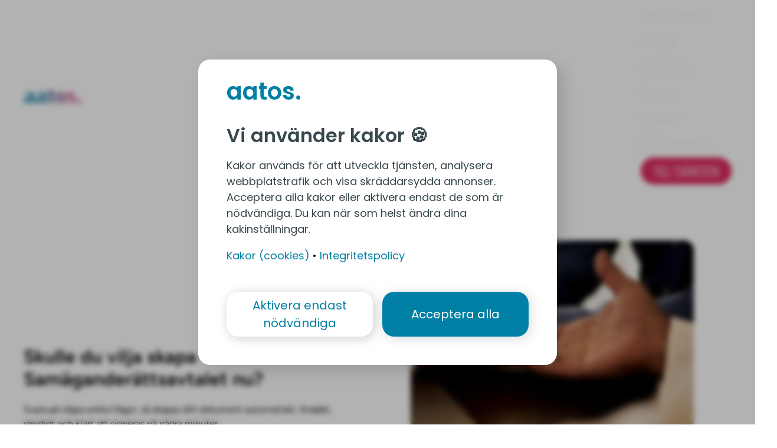

--- FILE ---
content_type: text/html
request_url: https://aatos.app/se/samaganderattsavtal/
body_size: 44231
content:
<!DOCTYPE html><html lang="sv"><head><meta charSet="utf-8"/><meta http-equiv="x-ua-compatible" content="ie=edge"/><meta name="viewport" content="width=device-width, initial-scale=1, shrink-to-fit=no"/><meta name="generator" content="Gatsby 5.14.0"/><meta data-react-helmet="true" name="description" content="Samäganderättsavtal används för att upprätta ett avtal mellan två eller flera parter."/><meta data-react-helmet="true" property="og:title" content="Samä­gan­de­rätts­av­tal - Gratis mall"/><meta data-react-helmet="true" property="og:site_name" content="Aatos.app"/><meta data-react-helmet="true" property="og:description" content="Samäganderättsavtal används för att upprätta ett avtal mellan två eller flera parter."/><meta data-react-helmet="true" property="og:locale" content="sv-SE"/><meta data-react-helmet="true" property="og:type" content="product"/><meta data-react-helmet="true" property="og:image" content="https://aatos.app/static/604a5da639ce1826f9406f45b6baae8e/fec77/avtal_aatos_c8247236d9.jpg"/><meta data-react-helmet="true" property="og:url" content="https://aatos.app/se/samaganderattsavtal"/><meta data-react-helmet="true" name="twitter:card" content="summary_large_image"/><meta data-react-helmet="true" name="twitter:title" content="Samä­gan­de­rätts­av­tal - Gratis mall"/><meta data-react-helmet="true" name="twitter:description" content="Samäganderättsavtal används för att upprätta ett avtal mellan två eller flera parter."/><meta data-react-helmet="true" name="twitter:image" content="https://aatos.app/static/604a5da639ce1826f9406f45b6baae8e/fec77/avtal_aatos_c8247236d9.jpg"/><meta name="theme-color" content="#0080A4"/><style data-href="/component---src-templates-plasmic-product-page-tsx.8ccfcf561d27bc05f5e0.css" data-identity="gatsby-global-css">.tooltipArrow,.tooltipArrow:before{height:8px;position:absolute;width:8px;z-index:-1}.tooltipArrow:before{background:#faeffe;content:"";transform:rotate(45deg)}.tooltipPopover{background:#faeffe;border-radius:8px;display:none;max-width:250px;padding:8px;z-index:20}.tooltipPopover[data-popper-placement=top] .tooltipArrow{bottom:-4px}.tooltipPopover[data-popper-placement=bottom] .tooltipArrow{top:-4px}.tooltipPopover[data-popper-placement=left] .tooltipArrow{right:-4px}.tooltipPopover[data-popper-placement=right] .tooltipArrow{left:-4px}.tooltipContainer,.tooltipContainer.previewTooltip .tooltipPopover,.tooltipContainer:hover .tooltipPopover{display:inline-block}</style><style data-href="/styles.4f93870787a8eb176cac.css" data-identity="gatsby-global-css">*,:after,:before{border-style:solid;border-width:0;box-sizing:border-box}:after,:before{--tw-content:""}html{-webkit-text-size-adjust:100%;line-height:1.5;tab-size:4}body{line-height:inherit;margin:0}hr{border-top-width:1px;color:inherit;height:0}abbr:where([title]){-webkit-text-decoration:underline dotted;text-decoration:underline dotted}a:not(.plasmic_default__inline):not(.styledLink){color:inherit;text-decoration:inherit}b,strong{font-weight:bolder}code,kbd,pre,samp{font-size:1em}small{font-size:80%}sub,sup{font-size:75%;line-height:0;position:relative;vertical-align:baseline}sub{bottom:-.25em}sup{top:-.5em}table{border-collapse:collapse;border-color:inherit;text-indent:0}button,input,optgroup,select,textarea{color:inherit;font-family:inherit;font-size:100%;line-height:inherit;margin:0;padding:0}button,select{text-transform:none}[type=button],[type=reset],[type=submit],button{-webkit-appearance:button;background-color:transparent;background-image:none}:-moz-focusring{outline:auto}:-moz-ui-invalid{box-shadow:none}progress{vertical-align:baseline}::-webkit-inner-spin-button,::-webkit-outer-spin-button{height:auto}[type=search]{-webkit-appearance:textfield;outline-offset:-2px}::-webkit-search-decoration{-webkit-appearance:none}::-webkit-file-upload-button{-webkit-appearance:button;font:inherit}summary{display:list-item}fieldset{margin:0}fieldset,legend{padding:0}textarea{resize:vertical}input::placeholder,textarea::placeholder{opacity:1}[role=button],button{cursor:pointer}:disabled{cursor:default}audio,canvas,embed,iframe,img,object,svg,video{display:block;vertical-align:middle}img,video{height:auto;max-width:100%}[hidden]{display:none}@font-face{font-display:swap;font-family:Poppins;font-style:normal;font-weight:400;src:url(/fonts/poppins-v13-latin-regular.woff2) format("woff2"),url(/fonts/poppins-v13-latin-regular.woff) format("woff")}@font-face{font-display:swap;font-family:Poppins;font-style:normal;font-weight:500;src:url(/fonts/poppins-500.woff2) format("woff2"),url(/fonts/poppins-500.woff) format("woff")}@font-face{font-display:swap;font-family:Poppins;font-style:normal;font-weight:600;src:url(/fonts/poppins-v13-latin-600.woff2) format("woff2"),url(/fonts/poppins-v13-latin-600.woff) format("woff")}@font-face{font-display:swap;font-family:Poppins;font-style:normal;font-weight:700;src:url(/fonts/poppins-v13-latin-700.woff2) format("woff2"),url(/fonts/poppins-v13-latin-700.woff) format("woff")}@font-face{font-display:swap;font-family:Oswald;font-style:normal;font-weight:300;src:url(/fonts/oswald-v35-latin-300.woff2) format("woff2"),url(/fonts/oswald-v35-latin-300.woff) format("woff")}@font-face{font-display:swap;font-family:Figtree;font-stretch:75% 125%;font-style:normal;font-style:oblique 0deg 20deg;font-weight:125 950;src:url(/fonts/figtree-variable.woff2) format("woff2"),url(/fonts/figtree-variable.woff) format("woff")}html{scroll-behavior:smooth}@media screen and (prefers-reduced-motion:reduce){html{scroll-behavior:auto}}img,picture{user-drag:none;-webkit-user-drag:none;user-select:none;-moz-user-select:none;-webkit-user-select:none;-ms-user-select:none}a.gatsbyLink{color:inherit;text-decoration:inherit}</style><title data-react-helmet="true">Samä­gan­de­rätts­av­tal - Gratis mall - Aatos</title><link data-react-helmet="true" rel="canonical" href="https://aatos.app/se/samaganderattsavtal/"/><script data-react-helmet="true" type="application/ld+json">{"@context":"https://schema.org","@type":"Product","name":"Aatos.app","aggregateRating":{"@type":"AggregateRating","ratingValue":4.3,"reviewCount":1759},"brand":{"@type":"Brand","name":"Aatos"}}</script><style>.gatsby-image-wrapper{position:relative;overflow:hidden}.gatsby-image-wrapper picture.object-fit-polyfill{position:static!important}.gatsby-image-wrapper img{bottom:0;height:100%;left:0;margin:0;max-width:none;padding:0;position:absolute;right:0;top:0;width:100%;object-fit:cover}.gatsby-image-wrapper [data-main-image]{opacity:0;transform:translateZ(0);transition:opacity .25s linear;will-change:opacity}.gatsby-image-wrapper-constrained{display:inline-block;vertical-align:top}</style><noscript><style>.gatsby-image-wrapper noscript [data-main-image]{opacity:1!important}.gatsby-image-wrapper [data-placeholder-image]{opacity:0!important}</style></noscript><script type="module">const e="undefined"!=typeof HTMLImageElement&&"loading"in HTMLImageElement.prototype;e&&document.body.addEventListener("load",(function(e){const t=e.target;if(void 0===t.dataset.mainImage)return;if(void 0===t.dataset.gatsbyImageSsr)return;let a=null,n=t;for(;null===a&&n;)void 0!==n.parentNode.dataset.gatsbyImageWrapper&&(a=n.parentNode),n=n.parentNode;const o=a.querySelector("[data-placeholder-image]"),r=new Image;r.src=t.currentSrc,r.decode().catch((()=>{})).then((()=>{t.style.opacity=1,o&&(o.style.opacity=0,o.style.transition="opacity 500ms linear")}))}),!0);</script><style data-styled="" data-styled-version="5.3.11">.dIsCwg{border-radius:64px;border:2px solid #fff;padding:5px 20px;font-family:'Oswald',sans-serif;font-weight:300;font-size:22px;text-transform:uppercase;-webkit-transition:all 0.5s,background-color 0.5s;transition:all 0.5s,background-color 0.5s;-webkit-text-decoration:none;text-decoration:none;color:inherit;}/*!sc*/
.dIsCwg:hover{background-color:#F3F7F8;color:#38484D;}/*!sc*/
@media screen and (min-width:992px){.dIsCwg{background-color:#DE2E60;color:#FFFFFF;border-color:#DE2E60;}.dIsCwg:hover{background-color:#B01C46;color:#FFFFFF;border-color:#B01C46;}}/*!sc*/
data-styled.g20[id="NavbarButton__Button-sc-tw07c1-0"]{content:"dIsCwg,"}/*!sc*/
.chRBlz{-webkit-transition:all 0.3s ease 0s;transition:all 0.3s ease 0s;overflow:hidden;}/*!sc*/
@media only screen and (min-width:992px){.chRBlz{position:absolute;padding-top:16px;z-index:10;}.chRBlz > ul{background-color:#59767F;padding:8px 0px;border-radius:4px;box-shadow:2px 4px 8px rgba(0,0,0,0.1);}.chRBlz > ul::before{content:'';position:absolute;top:0;left:24px;margin-top:8px;border:solid #59767F;border-width:0 8px 8px 0;display:inline-block;padding:4px;-webkit-transform:rotate(-135deg);-ms-transform:rotate(-135deg);transform:rotate(-135deg);-webkit-transform:rotate(-135deg);}}/*!sc*/
data-styled.g21[id="NavbarDropdown__AccordionContainer-sc-1pqrpnu-0"]{content:"chRBlz,"}/*!sc*/
.bWWnaq{width:100%;display:-webkit-box;display:-webkit-flex;display:-ms-flexbox;display:flex;-webkit-align-items:center;-webkit-box-align:center;-ms-flex-align:center;align-items:center;font-family:inherit;font-size:inherit;font-weight:inherit;}/*!sc*/
.bWWnaq::after{content:'';margin-left:4px;border-top:0.3em solid currentColor;border-right:0.3em solid transparent;border-bottom:0;border-left:0.3em solid transparent;}/*!sc*/
data-styled.g22[id="NavbarDropdown__DropdownHeading-sc-1pqrpnu-1"]{content:"bWWnaq,"}/*!sc*/
.igaWgK{list-style:none;padding:0;}/*!sc*/
data-styled.g23[id="NavbarDropdown__DropdownList-sc-1pqrpnu-2"]{content:"igaWgK,"}/*!sc*/
.hoRcIE{padding:4px 24px;color:#ffffffbf;width:100%;}/*!sc*/
.hoRcIE:hover,.hoRcIE:focus-within{color:#ffffff;}/*!sc*/
@media only screen and (min-width:992px){.hoRcIE{color:#F3F7F8;}.hoRcIE:hover,.hoRcIE:focus-within{color:#FFFFFF;background-color:#38484D;}}/*!sc*/
.hoRcIE > a{width:100%;display:block;}/*!sc*/
data-styled.g24[id="NavbarDropdown__DropdownItem-sc-1pqrpnu-3"]{content:"hoRcIE,"}/*!sc*/
.ddNzTM{color:#F3F7F8;font-size:1.125rem;font-weight:600;font-family:Figtree;padding:8px;}/*!sc*/
.ddNzTM:focus-within,.ddNzTM:hover > button,.ddNzTM:hover > a{color:#FFFFFF;}/*!sc*/
.ddNzTM.buttonItem{padding-right:0;}/*!sc*/
@media screen and ((min-width:992px)){.ddNzTM{color:#59767F;}.ddNzTM:focus-within,.ddNzTM:hover > button,.ddNzTM:hover > a{color:#000000;}}/*!sc*/
data-styled.g25[id="MenuItem__ListItem-sc-kvgavv-0"]{content:"ddNzTM,"}/*!sc*/
.ksKNvX{list-style:none;margin:0;white-space:nowrap;padding:0;}/*!sc*/
@media only screen and ((min-width:992px)){.ksKNvX{display:-webkit-box;display:-webkit-flex;display:-ms-flexbox;display:flex;-webkit-align-items:center;-webkit-box-align:center;-ms-flex-align:center;align-items:center;}}/*!sc*/
data-styled.g26[id="Menu__List-sc-19p7bgf-0"]{content:"ksKNvX,"}/*!sc*/
.qKywL{line-height:1;background:linear-gradient(to right,#0880a4,#0880a4 25%,#ff3e7e);background-clip:text;font-weight:700;font-size:40px;-webkit-background-clip:text;-webkit-text-fill-color:transparent;}/*!sc*/
.qKywL.accordionOpen{background:#FFFFFF;background-clip:text;-webkit-text-fill-color:unset;font-weight:600;}/*!sc*/
data-styled.g28[id="MenuLogo__AatosGradientLogo-sc-gzs36c-1"]{content:"qKywL,"}/*!sc*/
.ddVmwf{display:-webkit-box;display:-webkit-flex;display:-ms-flexbox;display:flex;width:100%;-webkit-box-pack:center;-webkit-justify-content:center;-ms-flex-pack:center;justify-content:center;background-color:#FFFFFF;color:#38484D;}/*!sc*/
@media screen and (max-width:991px){.ddVmwf{-webkit-flex-wrap:wrap;-ms-flex-wrap:wrap;flex-wrap:wrap;-webkit-transition:all 0.3s;transition:all 0.3s;}.ddVmwf .accordionOpen{color:#F3F7F8;background-color:#0080A4;-webkit-transition:unset;transition:unset;}}/*!sc*/
data-styled.g32[id="Navbar__Container-sc-1us3yl8-0"]{content:"ddVmwf,"}/*!sc*/
.iltJYP{padding:8px 8px;display:-webkit-box;display:-webkit-flex;display:-ms-flexbox;display:flex;-webkit-align-items:center;-webkit-box-align:center;-ms-flex-align:center;align-items:center;-webkit-box-pack:justify;-webkit-justify-content:space-between;-ms-flex-pack:justify;justify-content:space-between;color:#38484D;-webkit-transition:all 0.3s;-webkit-transition:all 0.3s;transition:all 0.3s;width:100%;-webkit-flex-wrap:wrap;-ms-flex-wrap:wrap;flex-wrap:wrap;}/*!sc*/
@media screen and (min-width:576px){.iltJYP{padding:8px 40px;}}/*!sc*/
@media screen and (min-width:992px){.iltJYP{-webkit-flex-wrap:nowrap;-ms-flex-wrap:nowrap;flex-wrap:nowrap;max-width:1296px;}}/*!sc*/
data-styled.g33[id="Navbar__Nav-sc-1us3yl8-1"]{content:"iltJYP,"}/*!sc*/
.cUTTyg{padding:4px 12px;}/*!sc*/
.cUTTyg > span{height:30px;width:30px;}/*!sc*/
@media only screen and (min-width:992px){.cUTTyg{display:none;}}/*!sc*/
data-styled.g34[id="Navbar__Hamburger-sc-1us3yl8-2"]{content:"cUTTyg,"}/*!sc*/
.gkUFBz{width:100%;-webkit-transition:all 0.3s ease 0s;transition:all 0.3s ease 0s;overflow:hidden;}/*!sc*/
@media only screen and (min-width:992px){.gkUFBz{width:auto;visibility:visible !important;max-height:unset !important;overflow:visible !important;}}/*!sc*/
data-styled.g35[id="Navbar__AccordionContainer-sc-1us3yl8-3"]{content:"gkUFBz,"}/*!sc*/
.egkJsr{list-style:none;padding:0;}/*!sc*/
data-styled.g37[id="TableOfContents__TOCList-sc-q91g8e-0"]{content:"egkJsr,"}/*!sc*/
.bCGaJy{margin-left:0px;font-size:0.9800000000000001rem;font-weight:500;margin-bottom:6px;margin-top:0;}/*!sc*/
.hQaJvM{margin-left:6px;font-size:0.9200000000000002rem;font-weight:400;margin-bottom:6px;margin-top:0;}/*!sc*/
.QXFnp{margin-left:6px;font-size:0.9200000000000002rem;font-weight:400;margin-bottom:6px;margin-top:10px;}/*!sc*/
.klvxqD{margin-left:0px;font-size:0.9800000000000001rem;font-weight:500;margin-bottom:6px;margin-top:10px;}/*!sc*/
data-styled.g38[id="TableOfContents__TOCItemStyled-sc-q91g8e-1"]{content:"bCGaJy,hQaJvM,QXFnp,klvxqD,"}/*!sc*/
.dlnFNW{width:100%;font-family:'Figtree';white-space:normal;}/*!sc*/
.dlnFNW blockquote,.dlnFNW dl,.dlnFNW dd,.dlnFNW h1,.dlnFNW h2,.dlnFNW h3,.dlnFNW h4,.dlnFNW h5,.dlnFNW h6,.dlnFNW hr,.dlnFNW figure,.dlnFNW pre{margin:32px 0px 16px 0px;}/*!sc*/
.dlnFNW p{margin-bottom:16px;}/*!sc*/
.dlnFNW h1,.dlnFNW h2,.dlnFNW h3,.dlnFNW h4,.dlnFNW h5,.dlnFNW h6{line-height:1.26;}/*!sc*/
.dlnFNW h1,.dlnFNW h2,.dlnFNW h3,.dlnFNW h4{font-weight:700;}/*!sc*/
.dlnFNW h2{font-size:2rem;}/*!sc*/
.dlnFNW h3{font-size:1.5rem;}/*!sc*/
.dlnFNW h4{font-size:1.375rem;}/*!sc*/
.dlnFNW figcaption{margin-top:8px;color:#59767F;font-size:0.875rem;}/*!sc*/
.dlnFNW a{-webkit-text-decoration:none;text-decoration:none;background-image:linear-gradient( #0080A4 50%,#0080A4 50% );background-size:10000px 2px;color:#0080A4;background-repeat:no-repeat;background-position:0 bottom;background-position:-10000px bottom;overflow-wrap:break-word;word-wrap:break-word;-ms-word-break:break-all;word-break:break-all;word-break:break-word;-ms-hyphens:auto;-moz-hyphens:auto;-webkit-hyphens:auto;-webkit-hyphens:auto;-moz-hyphens:auto;-ms-hyphens:auto;hyphens:auto;}/*!sc*/
.dlnFNW a:hover{color:#0B5D74;background-image:linear-gradient( #0B5D74 50%,#0B5D74 50% );background-position:0 bottom;-webkit-transition:background-position 2s ease-in-out;transition:background-position 2s ease-in-out;}/*!sc*/
.dlnFNW blockquote{line-height:1;padding-left:16px;border-left:8px solid #FBE3E4;font-style:italic;}/*!sc*/
.dlnFNW ul,.dlnFNW ol{margin:0;display:-webkit-box;display:-webkit-flex;display:-ms-flexbox;display:flex;-webkit-flex-direction:column;-ms-flex-direction:column;flex-direction:column;}/*!sc*/
.dlnFNW ul li,.dlnFNW ol li{margin-bottom:4px;}/*!sc*/
data-styled.g48[id="ProductRichText__RichTextContainer-sc-13rw5pm-0"]{content:"dlnFNW,"}/*!sc*/
</style><script>window.dataLayer = window.dataLayer || [];window.dataLayer.push((()=>(window.dataLayer=window.dataLayer||[],window.uetq=window.uetq||[],function(...e){return window.dataLayer.push(e),window.uetq.push("consent","default",{ad_storage:"denied"}),{event:"default_consent"}}("consent","default",{ad_storage:"denied",analytics_storage:"denied",ad_user_data:"denied",ad_personalization:"denied",wait_for_update:2e3})))()); (function(w,d,s,l,i){w[l]=w[l]||[];w[l].push({'gtm.start': new Date().getTime(),event:'gtm.js'});var f=d.getElementsByTagName(s)[0], j=d.createElement(s),dl=l!='dataLayer'?'&l='+l:'';j.async=true;j.src= 'https://www.googletagmanager.com/gtm.js?id='+i+dl+'';f.parentNode.insertBefore(j,f); })(window,document,'script','dataLayer', 'GTM-59VSL6H');</script><link rel="icon" href="/favicon-32x32.png?v=5e9bc1069bfa0ebed0399de75f1fc9d5" type="image/png"/><link rel="icon" href="/favicon.svg?v=5e9bc1069bfa0ebed0399de75f1fc9d5" type="image/svg+xml"/><link rel="manifest" href="/manifest_sv.webmanifest" crossorigin="anonymous"/><link rel="apple-touch-icon" sizes="48x48" href="/icons/icon-48x48.png?v=5e9bc1069bfa0ebed0399de75f1fc9d5"/><link rel="apple-touch-icon" sizes="72x72" href="/icons/icon-72x72.png?v=5e9bc1069bfa0ebed0399de75f1fc9d5"/><link rel="apple-touch-icon" sizes="96x96" href="/icons/icon-96x96.png?v=5e9bc1069bfa0ebed0399de75f1fc9d5"/><link rel="apple-touch-icon" sizes="144x144" href="/icons/icon-144x144.png?v=5e9bc1069bfa0ebed0399de75f1fc9d5"/><link rel="apple-touch-icon" sizes="192x192" href="/icons/icon-192x192.png?v=5e9bc1069bfa0ebed0399de75f1fc9d5"/><link rel="apple-touch-icon" sizes="256x256" href="/icons/icon-256x256.png?v=5e9bc1069bfa0ebed0399de75f1fc9d5"/><link rel="apple-touch-icon" sizes="384x384" href="/icons/icon-384x384.png?v=5e9bc1069bfa0ebed0399de75f1fc9d5"/><link rel="apple-touch-icon" sizes="512x512" href="/icons/icon-512x512.png?v=5e9bc1069bfa0ebed0399de75f1fc9d5"/><link rel="sitemap" type="application/xml" href="/sitemap-index.xml"/><link rel="dns-prefetch" href="https://www.googletagmanager.com"/><link rel="dns-prefetch" href="https://connect.facebook.net"/><link rel="preconnect" href="https://www.googletagmanager.com" crossorigin=""/><link rel="preconnect" href="https://connect.facebook.net" crossorigin=""/><script type="text/javascript" src="//widget.trustpilot.com/bootstrap/v5/tp.widget.bootstrap.min.js" async=""></script><link rel="preload" href="/fonts/oswald-v35-latin-300.woff2" as="font" crossorigin="anonymous" type="font/woff2"/><link rel="preload" href="/fonts/poppins-v13-latin-600.woff2" as="font" crossorigin="anonymous" type="font/woff2"/><link rel="preload" href="/fonts/poppins-v13-latin-700.woff2" as="font" crossorigin="anonymous" type="font/woff2"/><link rel="preload" href="/fonts/poppins-v13-latin-regular.woff2" as="font" crossorigin="anonymous" type="font/woff2"/><link rel="preload" href="/fonts/poppins-500.woff2" as="font" crossorigin="anonymous" type="font/woff2"/><link rel="preload" href="/fonts/figtree-variable.woff2" as="font" crossorigin="anonymous" type="font/woff2"/></head><body><noscript><iframe src="https://www.googletagmanager.com/ns.html?id=GTM-59VSL6H" height="0" width="0" style="display: none; visibility: hidden" aria-hidden="true"></iframe></noscript><div id="___gatsby"><div style="outline:none" tabindex="-1" id="gatsby-focus-wrapper"><style>
    
    @charset "UTF-8";.ql-snow.ql-toolbar:after,.ql-snow .ql-toolbar:after{clear:both;content:"";display:table}.ql-snow.ql-toolbar button,.ql-snow .ql-toolbar button{background:none;border:none;cursor:pointer;display:inline-block;float:left;height:24px;padding:3px 5px;width:28px}.ql-snow.ql-toolbar button svg,.ql-snow .ql-toolbar button svg{float:left;height:100%}.ql-snow.ql-toolbar button:active:hover,.ql-snow .ql-toolbar button:active:hover{outline:none}.ql-snow.ql-toolbar input.ql-image[type=file],.ql-snow .ql-toolbar input.ql-image[type=file]{display:none}.ql-snow.ql-toolbar button:hover,.ql-snow .ql-toolbar button:hover,.ql-snow.ql-toolbar button:focus,.ql-snow .ql-toolbar button:focus,.ql-snow.ql-toolbar button.ql-active,.ql-snow .ql-toolbar button.ql-active,.ql-snow.ql-toolbar .ql-picker-label:hover,.ql-snow .ql-toolbar .ql-picker-label:hover,.ql-snow.ql-toolbar .ql-picker-label.ql-active,.ql-snow .ql-toolbar .ql-picker-label.ql-active,.ql-snow.ql-toolbar .ql-picker-item:hover,.ql-snow .ql-toolbar .ql-picker-item:hover,.ql-snow.ql-toolbar .ql-picker-item.ql-selected,.ql-snow .ql-toolbar .ql-picker-item.ql-selected{color:#06c}.ql-snow.ql-toolbar button:hover .ql-fill,.ql-snow .ql-toolbar button:hover .ql-fill,.ql-snow.ql-toolbar button:focus .ql-fill,.ql-snow .ql-toolbar button:focus .ql-fill,.ql-snow.ql-toolbar button.ql-active .ql-fill,.ql-snow .ql-toolbar button.ql-active .ql-fill,.ql-snow.ql-toolbar .ql-picker-label:hover .ql-fill,.ql-snow .ql-toolbar .ql-picker-label:hover .ql-fill,.ql-snow.ql-toolbar .ql-picker-label.ql-active .ql-fill,.ql-snow .ql-toolbar .ql-picker-label.ql-active .ql-fill,.ql-snow.ql-toolbar .ql-picker-item:hover .ql-fill,.ql-snow .ql-toolbar .ql-picker-item:hover .ql-fill,.ql-snow.ql-toolbar .ql-picker-item.ql-selected .ql-fill,.ql-snow .ql-toolbar .ql-picker-item.ql-selected .ql-fill,.ql-snow.ql-toolbar button:hover .ql-stroke.ql-fill,.ql-snow .ql-toolbar button:hover .ql-stroke.ql-fill,.ql-snow.ql-toolbar button:focus .ql-stroke.ql-fill,.ql-snow .ql-toolbar button:focus .ql-stroke.ql-fill,.ql-snow.ql-toolbar button.ql-active .ql-stroke.ql-fill,.ql-snow .ql-toolbar button.ql-active .ql-stroke.ql-fill,.ql-snow.ql-toolbar .ql-picker-label:hover .ql-stroke.ql-fill,.ql-snow .ql-toolbar .ql-picker-label:hover .ql-stroke.ql-fill,.ql-snow.ql-toolbar .ql-picker-label.ql-active .ql-stroke.ql-fill,.ql-snow .ql-toolbar .ql-picker-label.ql-active .ql-stroke.ql-fill,.ql-snow.ql-toolbar .ql-picker-item:hover .ql-stroke.ql-fill,.ql-snow .ql-toolbar .ql-picker-item:hover .ql-stroke.ql-fill,.ql-snow.ql-toolbar .ql-picker-item.ql-selected .ql-stroke.ql-fill,.ql-snow .ql-toolbar .ql-picker-item.ql-selected .ql-stroke.ql-fill{fill:#06c}.ql-snow.ql-toolbar button:hover .ql-stroke,.ql-snow .ql-toolbar button:hover .ql-stroke,.ql-snow.ql-toolbar button:focus .ql-stroke,.ql-snow .ql-toolbar button:focus .ql-stroke,.ql-snow.ql-toolbar button.ql-active .ql-stroke,.ql-snow .ql-toolbar button.ql-active .ql-stroke,.ql-snow.ql-toolbar .ql-picker-label:hover .ql-stroke,.ql-snow .ql-toolbar .ql-picker-label:hover .ql-stroke,.ql-snow.ql-toolbar .ql-picker-label.ql-active .ql-stroke,.ql-snow .ql-toolbar .ql-picker-label.ql-active .ql-stroke,.ql-snow.ql-toolbar .ql-picker-item:hover .ql-stroke,.ql-snow .ql-toolbar .ql-picker-item:hover .ql-stroke,.ql-snow.ql-toolbar .ql-picker-item.ql-selected .ql-stroke,.ql-snow .ql-toolbar .ql-picker-item.ql-selected .ql-stroke,.ql-snow.ql-toolbar button:hover .ql-stroke-miter,.ql-snow .ql-toolbar button:hover .ql-stroke-miter,.ql-snow.ql-toolbar button:focus .ql-stroke-miter,.ql-snow .ql-toolbar button:focus .ql-stroke-miter,.ql-snow.ql-toolbar button.ql-active .ql-stroke-miter,.ql-snow .ql-toolbar button.ql-active .ql-stroke-miter,.ql-snow.ql-toolbar .ql-picker-label:hover .ql-stroke-miter,.ql-snow .ql-toolbar .ql-picker-label:hover .ql-stroke-miter,.ql-snow.ql-toolbar .ql-picker-label.ql-active .ql-stroke-miter,.ql-snow .ql-toolbar .ql-picker-label.ql-active .ql-stroke-miter,.ql-snow.ql-toolbar .ql-picker-item:hover .ql-stroke-miter,.ql-snow .ql-toolbar .ql-picker-item:hover .ql-stroke-miter,.ql-snow.ql-toolbar .ql-picker-item.ql-selected .ql-stroke-miter,.ql-snow .ql-toolbar .ql-picker-item.ql-selected .ql-stroke-miter{stroke:#06c}@media (pointer: coarse){.ql-snow.ql-toolbar button:hover:not(.ql-active),.ql-snow .ql-toolbar button:hover:not(.ql-active){color:#444}.ql-snow.ql-toolbar button:hover:not(.ql-active) .ql-fill,.ql-snow .ql-toolbar button:hover:not(.ql-active) .ql-fill,.ql-snow.ql-toolbar button:hover:not(.ql-active) .ql-stroke.ql-fill,.ql-snow .ql-toolbar button:hover:not(.ql-active) .ql-stroke.ql-fill{fill:#444}.ql-snow.ql-toolbar button:hover:not(.ql-active) .ql-stroke,.ql-snow .ql-toolbar button:hover:not(.ql-active) .ql-stroke,.ql-snow.ql-toolbar button:hover:not(.ql-active) .ql-stroke-miter,.ql-snow .ql-toolbar button:hover:not(.ql-active) .ql-stroke-miter{stroke:#444}}.ql-snow,.ql-snow *{box-sizing:border-box}.ql-snow .ql-hidden{display:none}.ql-snow .ql-out-bottom,.ql-snow .ql-out-top{visibility:hidden}.ql-snow .ql-tooltip{position:absolute;transform:translateY(10px)}.ql-snow .ql-tooltip a{cursor:pointer;text-decoration:none}.ql-snow .ql-tooltip.ql-flip{transform:translateY(-10px)}.ql-snow .ql-formats{display:inline-block;vertical-align:middle}.ql-snow .ql-formats:after{clear:both;content:"";display:table}.ql-snow .ql-stroke{fill:none;stroke:#444;stroke-linecap:round;stroke-linejoin:round;stroke-width:2}.ql-snow .ql-stroke-miter{fill:none;stroke:#444;stroke-miterlimit:10;stroke-width:2}.ql-snow .ql-fill,.ql-snow .ql-stroke.ql-fill{fill:#444}.ql-snow .ql-empty{fill:none}.ql-snow .ql-even{fill-rule:evenodd}.ql-snow .ql-thin,.ql-snow .ql-stroke.ql-thin{stroke-width:1}.ql-snow .ql-transparent{opacity:.4}.ql-snow .ql-direction svg:last-child{display:none}.ql-snow .ql-direction.ql-active svg:last-child{display:inline}.ql-snow .ql-direction.ql-active svg:first-child{display:none}.ql-snow .ql-editor h1{font-size:2em}.ql-snow .ql-editor h2{font-size:1.5em}.ql-snow .ql-editor h3{font-size:1.17em}.ql-snow .ql-editor h4{font-size:1em}.ql-snow .ql-editor h5{font-size:.83em}.ql-snow .ql-editor h6{font-size:.67em}.ql-snow .ql-editor a{text-decoration:underline}.ql-snow .ql-editor blockquote{border-left:4px solid #ccc;margin-bottom:5px;margin-top:5px;padding-left:16px}.ql-snow .ql-editor code,.ql-snow .ql-editor pre{background-color:#f0f0f0;border-radius:3px}.ql-snow .ql-editor pre{white-space:pre-wrap;margin-bottom:5px;margin-top:5px;padding:5px 10px}.ql-snow .ql-editor code{font-size:85%;padding:2px 4px}.ql-snow .ql-editor pre.ql-syntax{background-color:#23241f;color:#f8f8f2;overflow:visible}.ql-snow .ql-editor img{max-width:100%}.ql-snow .ql-picker{color:#444;display:inline-block;float:left;font-size:14px;font-weight:500;height:24px;position:relative;vertical-align:middle}.ql-snow .ql-picker-label{cursor:pointer;display:inline-block;height:100%;padding-left:8px;padding-right:2px;position:relative;width:100%}.ql-snow .ql-picker-label:before{display:inline-block;line-height:22px}.ql-snow .ql-picker-options{background-color:#fff;display:none;min-width:100%;padding:4px 8px;position:absolute;white-space:nowrap}.ql-snow .ql-picker-options .ql-picker-item{cursor:pointer;display:block;padding-bottom:5px;padding-top:5px}.ql-snow .ql-picker.ql-expanded .ql-picker-label{color:#ccc;z-index:2}.ql-snow .ql-picker.ql-expanded .ql-picker-label .ql-fill{fill:#ccc}.ql-snow .ql-picker.ql-expanded .ql-picker-label .ql-stroke{stroke:#ccc}.ql-snow .ql-picker.ql-expanded .ql-picker-options{display:block;margin-top:-1px;top:100%;z-index:1}.ql-snow .ql-color-picker,.ql-snow .ql-icon-picker{width:28px}.ql-snow .ql-color-picker .ql-picker-label,.ql-snow .ql-icon-picker .ql-picker-label{padding:2px 4px}.ql-snow .ql-color-picker .ql-picker-label svg,.ql-snow .ql-icon-picker .ql-picker-label svg{right:4px}.ql-snow .ql-icon-picker .ql-picker-options{padding:4px 0}.ql-snow .ql-icon-picker .ql-picker-item{height:24px;width:24px;padding:2px 4px}.ql-snow .ql-color-picker .ql-picker-options{padding:3px 5px;width:152px}.ql-snow .ql-color-picker .ql-picker-item{border:1px solid transparent;float:left;height:16px;margin:2px;padding:0;width:16px}.ql-snow .ql-picker:not(.ql-color-picker):not(.ql-icon-picker) svg{position:absolute;margin-top:-9px;right:0;top:50%;width:18px}.ql-snow .ql-picker.ql-header .ql-picker-label[data-label]:not([data-label=""]):before,.ql-snow .ql-picker.ql-font .ql-picker-label[data-label]:not([data-label=""]):before,.ql-snow .ql-picker.ql-size .ql-picker-label[data-label]:not([data-label=""]):before,.ql-snow .ql-picker.ql-header .ql-picker-item[data-label]:not([data-label=""]):before,.ql-snow .ql-picker.ql-font .ql-picker-item[data-label]:not([data-label=""]):before,.ql-snow .ql-picker.ql-size .ql-picker-item[data-label]:not([data-label=""]):before{content:attr(data-label)}.ql-snow .ql-picker.ql-header{width:98px}.ql-snow .ql-picker.ql-header .ql-picker-label:before,.ql-snow .ql-picker.ql-header .ql-picker-item:before{content:"Normal"}.ql-snow .ql-picker.ql-header .ql-picker-label[data-value="1"]:before,.ql-snow .ql-picker.ql-header .ql-picker-item[data-value="1"]:before{content:"Heading 1"}.ql-snow .ql-picker.ql-header .ql-picker-label[data-value="2"]:before,.ql-snow .ql-picker.ql-header .ql-picker-item[data-value="2"]:before{content:"Heading 2"}.ql-snow .ql-picker.ql-header .ql-picker-label[data-value="3"]:before,.ql-snow .ql-picker.ql-header .ql-picker-item[data-value="3"]:before{content:"Heading 3"}.ql-snow .ql-picker.ql-header .ql-picker-label[data-value="4"]:before,.ql-snow .ql-picker.ql-header .ql-picker-item[data-value="4"]:before{content:"Heading 4"}.ql-snow .ql-picker.ql-header .ql-picker-label[data-value="5"]:before,.ql-snow .ql-picker.ql-header .ql-picker-item[data-value="5"]:before{content:"Heading 5"}.ql-snow .ql-picker.ql-header .ql-picker-label[data-value="6"]:before,.ql-snow .ql-picker.ql-header .ql-picker-item[data-value="6"]:before{content:"Heading 6"}.ql-snow .ql-picker.ql-header .ql-picker-item[data-value="1"]:before{font-size:2em}.ql-snow .ql-picker.ql-header .ql-picker-item[data-value="2"]:before{font-size:1.5em}.ql-snow .ql-picker.ql-header .ql-picker-item[data-value="3"]:before{font-size:1.17em}.ql-snow .ql-picker.ql-header .ql-picker-item[data-value="4"]:before{font-size:1em}.ql-snow .ql-picker.ql-header .ql-picker-item[data-value="5"]:before{font-size:.83em}.ql-snow .ql-picker.ql-header .ql-picker-item[data-value="6"]:before{font-size:.67em}.ql-snow .ql-picker.ql-font{width:108px}.ql-snow .ql-picker.ql-font .ql-picker-label:before,.ql-snow .ql-picker.ql-font .ql-picker-item:before{content:"Sans Serif"}.ql-snow .ql-picker.ql-font .ql-picker-label[data-value=serif]:before,.ql-snow .ql-picker.ql-font .ql-picker-item[data-value=serif]:before{content:"Serif"}.ql-snow .ql-picker.ql-font .ql-picker-label[data-value=monospace]:before,.ql-snow .ql-picker.ql-font .ql-picker-item[data-value=monospace]:before{content:"Monospace"}.ql-snow .ql-picker.ql-font .ql-picker-item[data-value=serif]:before{font-family:Georgia,Times New Roman,serif}.ql-snow .ql-picker.ql-font .ql-picker-item[data-value=monospace]:before{font-family:Monaco,Courier New,monospace}.ql-snow .ql-picker.ql-size{width:98px}.ql-snow .ql-picker.ql-size .ql-picker-label:before,.ql-snow .ql-picker.ql-size .ql-picker-item:before{content:"Normal"}.ql-snow .ql-picker.ql-size .ql-picker-label[data-value=small]:before,.ql-snow .ql-picker.ql-size .ql-picker-item[data-value=small]:before{content:"Small"}.ql-snow .ql-picker.ql-size .ql-picker-label[data-value=large]:before,.ql-snow .ql-picker.ql-size .ql-picker-item[data-value=large]:before{content:"Large"}.ql-snow .ql-picker.ql-size .ql-picker-label[data-value=huge]:before,.ql-snow .ql-picker.ql-size .ql-picker-item[data-value=huge]:before{content:"Huge"}.ql-snow .ql-picker.ql-size .ql-picker-item[data-value=small]:before{font-size:10px}.ql-snow .ql-picker.ql-size .ql-picker-item[data-value=large]:before{font-size:18px}.ql-snow .ql-picker.ql-size .ql-picker-item[data-value=huge]:before{font-size:32px}.ql-snow .ql-color-picker.ql-background .ql-picker-item{background-color:#fff}.ql-snow .ql-color-picker.ql-color .ql-picker-item{background-color:#000}.ql-toolbar.ql-snow{border:1px solid #ccc;box-sizing:border-box;font-family:Helvetica Neue,Helvetica,Arial,sans-serif;padding:8px}.ql-toolbar.ql-snow .ql-formats{margin-right:15px}.ql-toolbar.ql-snow .ql-picker-label{border:1px solid transparent}.ql-toolbar.ql-snow .ql-picker-options{border:1px solid transparent;box-shadow:#0003 0 2px 8px}.ql-toolbar.ql-snow .ql-picker.ql-expanded .ql-picker-label,.ql-toolbar.ql-snow .ql-picker.ql-expanded .ql-picker-options{border-color:#ccc}.ql-toolbar.ql-snow .ql-color-picker .ql-picker-item.ql-selected,.ql-toolbar.ql-snow .ql-color-picker .ql-picker-item:hover{border-color:#000}.ql-toolbar.ql-snow+.ql-container.ql-snow{border-top:0px}.ql-snow .ql-tooltip{background-color:#fff;border:1px solid #ccc;box-shadow:0 0 5px #ddd;color:#444;padding:5px 12px;white-space:nowrap}.ql-snow .ql-tooltip:before{content:"Visit URL:";line-height:26px;margin-right:8px}.ql-snow .ql-tooltip input[type=text]{display:none;border:1px solid #ccc;font-size:13px;height:26px;margin:0;padding:3px 5px;width:170px}.ql-snow .ql-tooltip a.ql-preview{display:inline-block;max-width:200px;overflow-x:hidden;text-overflow:ellipsis;vertical-align:top}.ql-snow .ql-tooltip a.ql-action:after{border-right:1px solid #ccc;content:"Edit";margin-left:16px;padding-right:8px}.ql-snow .ql-tooltip a.ql-remove:before{content:"Remove";margin-left:8px}.ql-snow .ql-tooltip a{line-height:26px}.ql-snow .ql-tooltip.ql-editing a.ql-preview,.ql-snow .ql-tooltip.ql-editing a.ql-remove{display:none}.ql-snow .ql-tooltip.ql-editing input[type=text]{display:inline-block}.ql-snow .ql-tooltip.ql-editing a.ql-action:after{border-right:0px;content:"Save";padding-right:0}.ql-snow .ql-tooltip[data-mode=link]:before{content:"Enter link:"}.ql-snow .ql-tooltip[data-mode=formula]:before{content:"Enter formula:"}.ql-snow .ql-tooltip[data-mode=video]:before{content:"Enter video:"}.ql-snow a{color:#06c}.ql-container.ql-snow{border:1px solid #ccc}.ql-container{box-sizing:border-box;font-family:Helvetica,Arial,sans-serif;font-size:13px;height:100%;margin:0;position:relative}.ql-container.ql-disabled .ql-tooltip{visibility:hidden}.ql-container.ql-disabled .ql-editor ul[data-checked]>li:before{pointer-events:none}.ql-clipboard{left:-100000px;height:1px;overflow-y:hidden;position:absolute;top:50%}.ql-clipboard p{margin:0;padding:0}.ql-editor{box-sizing:border-box;line-height:1.42;height:100%;outline:none;overflow-y:auto;padding:12px 15px;tab-size:4;-moz-tab-size:4;text-align:left;white-space:pre-wrap;word-wrap:break-word}.ql-editor>*{cursor:text}.ql-editor p,.ql-editor ol,.ql-editor ul,.ql-editor pre,.ql-editor blockquote,.ql-editor h1,.ql-editor h2,.ql-editor h3,.ql-editor h4,.ql-editor h5,.ql-editor h6{margin:0;padding:0;counter-reset:list-1 list-2 list-3 list-4 list-5 list-6 list-7 list-8 list-9}.ql-editor ol,.ql-editor ul{padding-left:1.5em}.ql-editor ol>li,.ql-editor ul>li{list-style-type:none}.ql-editor ul>li:before{content:"\2022"}.ql-editor ul[data-checked=true],.ql-editor ul[data-checked=false]{pointer-events:none}.ql-editor ul[data-checked=true]>li *,.ql-editor ul[data-checked=false]>li *{pointer-events:all}.ql-editor ul[data-checked=true]>li:before,.ql-editor ul[data-checked=false]>li:before{color:#777;cursor:pointer;pointer-events:all}.ql-editor ul[data-checked=true]>li:before{content:"\2611"}.ql-editor ul[data-checked=false]>li:before{content:"\2610"}.ql-editor li:before{display:inline-block;white-space:nowrap;width:1.2em}.ql-editor li:not(.ql-direction-rtl):before{margin-left:-1.5em;margin-right:.3em;text-align:right}.ql-editor li.ql-direction-rtl:before{margin-left:.3em;margin-right:-1.5em}.ql-editor ol li:not(.ql-direction-rtl),.ql-editor ul li:not(.ql-direction-rtl){padding-left:1.5em}.ql-editor ol li.ql-direction-rtl,.ql-editor ul li.ql-direction-rtl{padding-right:1.5em}.ql-editor ol li{counter-reset:list-1 list-2 list-3 list-4 list-5 list-6 list-7 list-8 list-9;counter-increment:list-0}.ql-editor ol li:before{content:counter(list-0,decimal) ". "}.ql-editor ol li.ql-indent-1{counter-increment:list-1}.ql-editor ol li.ql-indent-1:before{content:counter(list-1,lower-alpha) ". "}.ql-editor ol li.ql-indent-1{counter-reset:list-2 list-3 list-4 list-5 list-6 list-7 list-8 list-9}.ql-editor ol li.ql-indent-2{counter-increment:list-2}.ql-editor ol li.ql-indent-2:before{content:counter(list-2,lower-roman) ". "}.ql-editor ol li.ql-indent-2{counter-reset:list-3 list-4 list-5 list-6 list-7 list-8 list-9}.ql-editor ol li.ql-indent-3{counter-increment:list-3}.ql-editor ol li.ql-indent-3:before{content:counter(list-3,decimal) ". "}.ql-editor ol li.ql-indent-3{counter-reset:list-4 list-5 list-6 list-7 list-8 list-9}.ql-editor ol li.ql-indent-4{counter-increment:list-4}.ql-editor ol li.ql-indent-4:before{content:counter(list-4,lower-alpha) ". "}.ql-editor ol li.ql-indent-4{counter-reset:list-5 list-6 list-7 list-8 list-9}.ql-editor ol li.ql-indent-5{counter-increment:list-5}.ql-editor ol li.ql-indent-5:before{content:counter(list-5,lower-roman) ". "}.ql-editor ol li.ql-indent-5{counter-reset:list-6 list-7 list-8 list-9}.ql-editor ol li.ql-indent-6{counter-increment:list-6}.ql-editor ol li.ql-indent-6:before{content:counter(list-6,decimal) ". "}.ql-editor ol li.ql-indent-6{counter-reset:list-7 list-8 list-9}.ql-editor ol li.ql-indent-7{counter-increment:list-7}.ql-editor ol li.ql-indent-7:before{content:counter(list-7,lower-alpha) ". "}.ql-editor ol li.ql-indent-7{counter-reset:list-8 list-9}.ql-editor ol li.ql-indent-8{counter-increment:list-8}.ql-editor ol li.ql-indent-8:before{content:counter(list-8,lower-roman) ". "}.ql-editor ol li.ql-indent-8{counter-reset:list-9}.ql-editor ol li.ql-indent-9{counter-increment:list-9}.ql-editor ol li.ql-indent-9:before{content:counter(list-9,decimal) ". "}.ql-editor .ql-indent-1:not(.ql-direction-rtl){padding-left:3em}.ql-editor li.ql-indent-1:not(.ql-direction-rtl){padding-left:4.5em}.ql-editor .ql-indent-1.ql-direction-rtl.ql-align-right{padding-right:3em}.ql-editor li.ql-indent-1.ql-direction-rtl.ql-align-right{padding-right:4.5em}.ql-editor .ql-indent-2:not(.ql-direction-rtl){padding-left:6em}.ql-editor li.ql-indent-2:not(.ql-direction-rtl){padding-left:7.5em}.ql-editor .ql-indent-2.ql-direction-rtl.ql-align-right{padding-right:6em}.ql-editor li.ql-indent-2.ql-direction-rtl.ql-align-right{padding-right:7.5em}.ql-editor .ql-indent-3:not(.ql-direction-rtl){padding-left:9em}.ql-editor li.ql-indent-3:not(.ql-direction-rtl){padding-left:10.5em}.ql-editor .ql-indent-3.ql-direction-rtl.ql-align-right{padding-right:9em}.ql-editor li.ql-indent-3.ql-direction-rtl.ql-align-right{padding-right:10.5em}.ql-editor .ql-indent-4:not(.ql-direction-rtl){padding-left:12em}.ql-editor li.ql-indent-4:not(.ql-direction-rtl){padding-left:13.5em}.ql-editor .ql-indent-4.ql-direction-rtl.ql-align-right{padding-right:12em}.ql-editor li.ql-indent-4.ql-direction-rtl.ql-align-right{padding-right:13.5em}.ql-editor .ql-indent-5:not(.ql-direction-rtl){padding-left:15em}.ql-editor li.ql-indent-5:not(.ql-direction-rtl){padding-left:16.5em}.ql-editor .ql-indent-5.ql-direction-rtl.ql-align-right{padding-right:15em}.ql-editor li.ql-indent-5.ql-direction-rtl.ql-align-right{padding-right:16.5em}.ql-editor .ql-indent-6:not(.ql-direction-rtl){padding-left:18em}.ql-editor li.ql-indent-6:not(.ql-direction-rtl){padding-left:19.5em}.ql-editor .ql-indent-6.ql-direction-rtl.ql-align-right{padding-right:18em}.ql-editor li.ql-indent-6.ql-direction-rtl.ql-align-right{padding-right:19.5em}.ql-editor .ql-indent-7:not(.ql-direction-rtl){padding-left:21em}.ql-editor li.ql-indent-7:not(.ql-direction-rtl){padding-left:22.5em}.ql-editor .ql-indent-7.ql-direction-rtl.ql-align-right{padding-right:21em}.ql-editor li.ql-indent-7.ql-direction-rtl.ql-align-right{padding-right:22.5em}.ql-editor .ql-indent-8:not(.ql-direction-rtl){padding-left:24em}.ql-editor li.ql-indent-8:not(.ql-direction-rtl){padding-left:25.5em}.ql-editor .ql-indent-8.ql-direction-rtl.ql-align-right{padding-right:24em}.ql-editor li.ql-indent-8.ql-direction-rtl.ql-align-right{padding-right:25.5em}.ql-editor .ql-indent-9:not(.ql-direction-rtl){padding-left:27em}.ql-editor li.ql-indent-9:not(.ql-direction-rtl){padding-left:28.5em}.ql-editor .ql-indent-9.ql-direction-rtl.ql-align-right{padding-right:27em}.ql-editor li.ql-indent-9.ql-direction-rtl.ql-align-right{padding-right:28.5em}.ql-editor .ql-video{display:block;max-width:100%}.ql-editor .ql-video.ql-align-center{margin:0 auto}.ql-editor .ql-video.ql-align-right{margin:0 0 0 auto}.ql-editor .ql-bg-black{background-color:#000}.ql-editor .ql-bg-red{background-color:#e60000}.ql-editor .ql-bg-orange{background-color:#f90}.ql-editor .ql-bg-yellow{background-color:#ff0}.ql-editor .ql-bg-green{background-color:#008a00}.ql-editor .ql-bg-blue{background-color:#06c}.ql-editor .ql-bg-purple{background-color:#93f}.ql-editor .ql-color-white{color:#fff}.ql-editor .ql-color-red{color:#e60000}.ql-editor .ql-color-orange{color:#f90}.ql-editor .ql-color-yellow{color:#ff0}.ql-editor .ql-color-green{color:#008a00}.ql-editor .ql-color-blue{color:#06c}.ql-editor .ql-color-purple{color:#93f}.ql-editor .ql-font-serif{font-family:Georgia,Times New Roman,serif}.ql-editor .ql-font-monospace{font-family:Monaco,Courier New,monospace}.ql-editor .ql-size-small{font-size:.75em}.ql-editor .ql-size-large{font-size:1.5em}.ql-editor .ql-size-huge{font-size:2.5em}.ql-editor .ql-direction-rtl{direction:rtl;text-align:inherit}.ql-editor .ql-align-center{text-align:center}.ql-editor .ql-align-justify{text-align:justify}.ql-editor .ql-align-right{text-align:right}.ql-editor.ql-blank:before{color:#0009;content:attr(data-placeholder);font-style:italic;left:15px;pointer-events:none;position:absolute;right:15px}.ql-bubble.ql-toolbar:after,.ql-bubble .ql-toolbar:after{clear:both;content:"";display:table}.ql-bubble.ql-toolbar button,.ql-bubble .ql-toolbar button{background:none;border:none;cursor:pointer;display:inline-block;float:left;height:24px;padding:3px 5px;width:28px}.ql-bubble.ql-toolbar button svg,.ql-bubble .ql-toolbar button svg{float:left;height:100%}.ql-bubble.ql-toolbar button:active:hover,.ql-bubble .ql-toolbar button:active:hover{outline:none}.ql-bubble.ql-toolbar input.ql-image[type=file],.ql-bubble .ql-toolbar input.ql-image[type=file]{display:none}.ql-bubble.ql-toolbar button:hover,.ql-bubble .ql-toolbar button:hover,.ql-bubble.ql-toolbar button:focus,.ql-bubble .ql-toolbar button:focus,.ql-bubble.ql-toolbar button.ql-active,.ql-bubble .ql-toolbar button.ql-active,.ql-bubble.ql-toolbar .ql-picker-label:hover,.ql-bubble .ql-toolbar .ql-picker-label:hover,.ql-bubble.ql-toolbar .ql-picker-label.ql-active,.ql-bubble .ql-toolbar .ql-picker-label.ql-active,.ql-bubble.ql-toolbar .ql-picker-item:hover,.ql-bubble .ql-toolbar .ql-picker-item:hover,.ql-bubble.ql-toolbar .ql-picker-item.ql-selected,.ql-bubble .ql-toolbar .ql-picker-item.ql-selected{color:#fff}.ql-bubble.ql-toolbar button:hover .ql-fill,.ql-bubble .ql-toolbar button:hover .ql-fill,.ql-bubble.ql-toolbar button:focus .ql-fill,.ql-bubble .ql-toolbar button:focus .ql-fill,.ql-bubble.ql-toolbar button.ql-active .ql-fill,.ql-bubble .ql-toolbar button.ql-active .ql-fill,.ql-bubble.ql-toolbar .ql-picker-label:hover .ql-fill,.ql-bubble .ql-toolbar .ql-picker-label:hover .ql-fill,.ql-bubble.ql-toolbar .ql-picker-label.ql-active .ql-fill,.ql-bubble .ql-toolbar .ql-picker-label.ql-active .ql-fill,.ql-bubble.ql-toolbar .ql-picker-item:hover .ql-fill,.ql-bubble .ql-toolbar .ql-picker-item:hover .ql-fill,.ql-bubble.ql-toolbar .ql-picker-item.ql-selected .ql-fill,.ql-bubble .ql-toolbar .ql-picker-item.ql-selected .ql-fill,.ql-bubble.ql-toolbar button:hover .ql-stroke.ql-fill,.ql-bubble .ql-toolbar button:hover .ql-stroke.ql-fill,.ql-bubble.ql-toolbar button:focus .ql-stroke.ql-fill,.ql-bubble .ql-toolbar button:focus .ql-stroke.ql-fill,.ql-bubble.ql-toolbar button.ql-active .ql-stroke.ql-fill,.ql-bubble .ql-toolbar button.ql-active .ql-stroke.ql-fill,.ql-bubble.ql-toolbar .ql-picker-label:hover .ql-stroke.ql-fill,.ql-bubble .ql-toolbar .ql-picker-label:hover .ql-stroke.ql-fill,.ql-bubble.ql-toolbar .ql-picker-label.ql-active .ql-stroke.ql-fill,.ql-bubble .ql-toolbar .ql-picker-label.ql-active .ql-stroke.ql-fill,.ql-bubble.ql-toolbar .ql-picker-item:hover .ql-stroke.ql-fill,.ql-bubble .ql-toolbar .ql-picker-item:hover .ql-stroke.ql-fill,.ql-bubble.ql-toolbar .ql-picker-item.ql-selected .ql-stroke.ql-fill,.ql-bubble .ql-toolbar .ql-picker-item.ql-selected .ql-stroke.ql-fill{fill:#fff}.ql-bubble.ql-toolbar button:hover .ql-stroke,.ql-bubble .ql-toolbar button:hover .ql-stroke,.ql-bubble.ql-toolbar button:focus .ql-stroke,.ql-bubble .ql-toolbar button:focus .ql-stroke,.ql-bubble.ql-toolbar button.ql-active .ql-stroke,.ql-bubble .ql-toolbar button.ql-active .ql-stroke,.ql-bubble.ql-toolbar .ql-picker-label:hover .ql-stroke,.ql-bubble .ql-toolbar .ql-picker-label:hover .ql-stroke,.ql-bubble.ql-toolbar .ql-picker-label.ql-active .ql-stroke,.ql-bubble .ql-toolbar .ql-picker-label.ql-active .ql-stroke,.ql-bubble.ql-toolbar .ql-picker-item:hover .ql-stroke,.ql-bubble .ql-toolbar .ql-picker-item:hover .ql-stroke,.ql-bubble.ql-toolbar .ql-picker-item.ql-selected .ql-stroke,.ql-bubble .ql-toolbar .ql-picker-item.ql-selected .ql-stroke,.ql-bubble.ql-toolbar button:hover .ql-stroke-miter,.ql-bubble .ql-toolbar button:hover .ql-stroke-miter,.ql-bubble.ql-toolbar button:focus .ql-stroke-miter,.ql-bubble .ql-toolbar button:focus .ql-stroke-miter,.ql-bubble.ql-toolbar button.ql-active .ql-stroke-miter,.ql-bubble .ql-toolbar button.ql-active .ql-stroke-miter,.ql-bubble.ql-toolbar .ql-picker-label:hover .ql-stroke-miter,.ql-bubble .ql-toolbar .ql-picker-label:hover .ql-stroke-miter,.ql-bubble.ql-toolbar .ql-picker-label.ql-active .ql-stroke-miter,.ql-bubble .ql-toolbar .ql-picker-label.ql-active .ql-stroke-miter,.ql-bubble.ql-toolbar .ql-picker-item:hover .ql-stroke-miter,.ql-bubble .ql-toolbar .ql-picker-item:hover .ql-stroke-miter,.ql-bubble.ql-toolbar .ql-picker-item.ql-selected .ql-stroke-miter,.ql-bubble .ql-toolbar .ql-picker-item.ql-selected .ql-stroke-miter{stroke:#fff}@media (pointer: coarse){.ql-bubble.ql-toolbar button:hover:not(.ql-active),.ql-bubble .ql-toolbar button:hover:not(.ql-active){color:#ccc}.ql-bubble.ql-toolbar button:hover:not(.ql-active) .ql-fill,.ql-bubble .ql-toolbar button:hover:not(.ql-active) .ql-fill,.ql-bubble.ql-toolbar button:hover:not(.ql-active) .ql-stroke.ql-fill,.ql-bubble .ql-toolbar button:hover:not(.ql-active) .ql-stroke.ql-fill{fill:#ccc}.ql-bubble.ql-toolbar button:hover:not(.ql-active) .ql-stroke,.ql-bubble .ql-toolbar button:hover:not(.ql-active) .ql-stroke,.ql-bubble.ql-toolbar button:hover:not(.ql-active) .ql-stroke-miter,.ql-bubble .ql-toolbar button:hover:not(.ql-active) .ql-stroke-miter{stroke:#ccc}}.ql-bubble,.ql-bubble *{box-sizing:border-box}.ql-bubble .ql-hidden{display:none}.ql-bubble .ql-out-bottom,.ql-bubble .ql-out-top{visibility:hidden}.ql-bubble .ql-tooltip{position:absolute;transform:translateY(10px)}.ql-bubble .ql-tooltip a{cursor:pointer;text-decoration:none}.ql-bubble .ql-tooltip.ql-flip{transform:translateY(-10px)}.ql-bubble .ql-formats{display:inline-block;vertical-align:middle}.ql-bubble .ql-formats:after{clear:both;content:"";display:table}.ql-bubble .ql-stroke{fill:none;stroke:#ccc;stroke-linecap:round;stroke-linejoin:round;stroke-width:2}.ql-bubble .ql-stroke-miter{fill:none;stroke:#ccc;stroke-miterlimit:10;stroke-width:2}.ql-bubble .ql-fill,.ql-bubble .ql-stroke.ql-fill{fill:#ccc}.ql-bubble .ql-empty{fill:none}.ql-bubble .ql-even{fill-rule:evenodd}.ql-bubble .ql-thin,.ql-bubble .ql-stroke.ql-thin{stroke-width:1}.ql-bubble .ql-transparent{opacity:.4}.ql-bubble .ql-direction svg:last-child{display:none}.ql-bubble .ql-direction.ql-active svg:last-child{display:inline}.ql-bubble .ql-direction.ql-active svg:first-child{display:none}.ql-bubble .ql-editor h1{font-size:2em}.ql-bubble .ql-editor h2{font-size:1.5em}.ql-bubble .ql-editor h3{font-size:1.17em}.ql-bubble .ql-editor h4{font-size:1em}.ql-bubble .ql-editor h5{font-size:.83em}.ql-bubble .ql-editor h6{font-size:.67em}.ql-bubble .ql-editor a{text-decoration:underline}.ql-bubble .ql-editor blockquote{border-left:4px solid #ccc;margin-bottom:5px;margin-top:5px;padding-left:16px}.ql-bubble .ql-editor code,.ql-bubble .ql-editor pre{background-color:#f0f0f0;border-radius:3px}.ql-bubble .ql-editor pre{white-space:pre-wrap;margin-bottom:5px;margin-top:5px;padding:5px 10px}.ql-bubble .ql-editor code{font-size:85%;padding:2px 4px}.ql-bubble .ql-editor pre.ql-syntax{background-color:#23241f;color:#f8f8f2;overflow:visible}.ql-bubble .ql-editor img{max-width:100%}.ql-bubble .ql-picker{color:#ccc;display:inline-block;float:left;font-size:14px;font-weight:500;height:24px;position:relative;vertical-align:middle}.ql-bubble .ql-picker-label{cursor:pointer;display:inline-block;height:100%;padding-left:8px;padding-right:2px;position:relative;width:100%}.ql-bubble .ql-picker-label:before{display:inline-block;line-height:22px}.ql-bubble .ql-picker-options{background-color:#444;display:none;min-width:100%;padding:4px 8px;position:absolute;white-space:nowrap}.ql-bubble .ql-picker-options .ql-picker-item{cursor:pointer;display:block;padding-bottom:5px;padding-top:5px}.ql-bubble .ql-picker.ql-expanded .ql-picker-label{color:#777;z-index:2}.ql-bubble .ql-picker.ql-expanded .ql-picker-label .ql-fill{fill:#777}.ql-bubble .ql-picker.ql-expanded .ql-picker-label .ql-stroke{stroke:#777}.ql-bubble .ql-picker.ql-expanded .ql-picker-options{display:block;margin-top:-1px;top:100%;z-index:1}.ql-bubble .ql-color-picker,.ql-bubble .ql-icon-picker{width:28px}.ql-bubble .ql-color-picker .ql-picker-label,.ql-bubble .ql-icon-picker .ql-picker-label{padding:2px 4px}.ql-bubble .ql-color-picker .ql-picker-label svg,.ql-bubble .ql-icon-picker .ql-picker-label svg{right:4px}.ql-bubble .ql-icon-picker .ql-picker-options{padding:4px 0}.ql-bubble .ql-icon-picker .ql-picker-item{height:24px;width:24px;padding:2px 4px}.ql-bubble .ql-color-picker .ql-picker-options{padding:3px 5px;width:152px}.ql-bubble .ql-color-picker .ql-picker-item{border:1px solid transparent;float:left;height:16px;margin:2px;padding:0;width:16px}.ql-bubble .ql-picker:not(.ql-color-picker):not(.ql-icon-picker) svg{position:absolute;margin-top:-9px;right:0;top:50%;width:18px}.ql-bubble .ql-picker.ql-header .ql-picker-label[data-label]:not([data-label=""]):before,.ql-bubble .ql-picker.ql-font .ql-picker-label[data-label]:not([data-label=""]):before,.ql-bubble .ql-picker.ql-size .ql-picker-label[data-label]:not([data-label=""]):before,.ql-bubble .ql-picker.ql-header .ql-picker-item[data-label]:not([data-label=""]):before,.ql-bubble .ql-picker.ql-font .ql-picker-item[data-label]:not([data-label=""]):before,.ql-bubble .ql-picker.ql-size .ql-picker-item[data-label]:not([data-label=""]):before{content:attr(data-label)}.ql-bubble .ql-picker.ql-header{width:98px}.ql-bubble .ql-picker.ql-header .ql-picker-label:before,.ql-bubble .ql-picker.ql-header .ql-picker-item:before{content:"Normal"}.ql-bubble .ql-picker.ql-header .ql-picker-label[data-value="1"]:before,.ql-bubble .ql-picker.ql-header .ql-picker-item[data-value="1"]:before{content:"Heading 1"}.ql-bubble .ql-picker.ql-header .ql-picker-label[data-value="2"]:before,.ql-bubble .ql-picker.ql-header .ql-picker-item[data-value="2"]:before{content:"Heading 2"}.ql-bubble .ql-picker.ql-header .ql-picker-label[data-value="3"]:before,.ql-bubble .ql-picker.ql-header .ql-picker-item[data-value="3"]:before{content:"Heading 3"}.ql-bubble .ql-picker.ql-header .ql-picker-label[data-value="4"]:before,.ql-bubble .ql-picker.ql-header .ql-picker-item[data-value="4"]:before{content:"Heading 4"}.ql-bubble .ql-picker.ql-header .ql-picker-label[data-value="5"]:before,.ql-bubble .ql-picker.ql-header .ql-picker-item[data-value="5"]:before{content:"Heading 5"}.ql-bubble .ql-picker.ql-header .ql-picker-label[data-value="6"]:before,.ql-bubble .ql-picker.ql-header .ql-picker-item[data-value="6"]:before{content:"Heading 6"}.ql-bubble .ql-picker.ql-header .ql-picker-item[data-value="1"]:before{font-size:2em}.ql-bubble .ql-picker.ql-header .ql-picker-item[data-value="2"]:before{font-size:1.5em}.ql-bubble .ql-picker.ql-header .ql-picker-item[data-value="3"]:before{font-size:1.17em}.ql-bubble .ql-picker.ql-header .ql-picker-item[data-value="4"]:before{font-size:1em}.ql-bubble .ql-picker.ql-header .ql-picker-item[data-value="5"]:before{font-size:.83em}.ql-bubble .ql-picker.ql-header .ql-picker-item[data-value="6"]:before{font-size:.67em}.ql-bubble .ql-picker.ql-font{width:108px}.ql-bubble .ql-picker.ql-font .ql-picker-label:before,.ql-bubble .ql-picker.ql-font .ql-picker-item:before{content:"Sans Serif"}.ql-bubble .ql-picker.ql-font .ql-picker-label[data-value=serif]:before,.ql-bubble .ql-picker.ql-font .ql-picker-item[data-value=serif]:before{content:"Serif"}.ql-bubble .ql-picker.ql-font .ql-picker-label[data-value=monospace]:before,.ql-bubble .ql-picker.ql-font .ql-picker-item[data-value=monospace]:before{content:"Monospace"}.ql-bubble .ql-picker.ql-font .ql-picker-item[data-value=serif]:before{font-family:Georgia,Times New Roman,serif}.ql-bubble .ql-picker.ql-font .ql-picker-item[data-value=monospace]:before{font-family:Monaco,Courier New,monospace}.ql-bubble .ql-picker.ql-size{width:98px}.ql-bubble .ql-picker.ql-size .ql-picker-label:before,.ql-bubble .ql-picker.ql-size .ql-picker-item:before{content:"Normal"}.ql-bubble .ql-picker.ql-size .ql-picker-label[data-value=small]:before,.ql-bubble .ql-picker.ql-size .ql-picker-item[data-value=small]:before{content:"Small"}.ql-bubble .ql-picker.ql-size .ql-picker-label[data-value=large]:before,.ql-bubble .ql-picker.ql-size .ql-picker-item[data-value=large]:before{content:"Large"}.ql-bubble .ql-picker.ql-size .ql-picker-label[data-value=huge]:before,.ql-bubble .ql-picker.ql-size .ql-picker-item[data-value=huge]:before{content:"Huge"}.ql-bubble .ql-picker.ql-size .ql-picker-item[data-value=small]:before{font-size:10px}.ql-bubble .ql-picker.ql-size .ql-picker-item[data-value=large]:before{font-size:18px}.ql-bubble .ql-picker.ql-size .ql-picker-item[data-value=huge]:before{font-size:32px}.ql-bubble .ql-color-picker.ql-background .ql-picker-item{background-color:#fff}.ql-bubble .ql-color-picker.ql-color .ql-picker-item{background-color:#000}.ql-bubble .ql-toolbar .ql-formats{margin:8px 12px 8px 0}.ql-bubble .ql-toolbar .ql-formats:first-child{margin-left:12px}.ql-bubble .ql-color-picker svg{margin:1px}.ql-bubble .ql-color-picker .ql-picker-item.ql-selected,.ql-bubble .ql-color-picker .ql-picker-item:hover{border-color:#fff}.ql-bubble .ql-tooltip{background-color:#444;border-radius:25px;color:#fff}.ql-bubble .ql-tooltip-arrow{border-left:6px solid transparent;border-right:6px solid transparent;content:" ";display:block;left:50%;margin-left:-6px;position:absolute}.ql-bubble .ql-tooltip:not(.ql-flip) .ql-tooltip-arrow{border-bottom:6px solid #444;top:-6px}.ql-bubble .ql-tooltip.ql-flip .ql-tooltip-arrow{border-top:6px solid #444;bottom:-6px}.ql-bubble .ql-tooltip.ql-editing .ql-tooltip-editor{display:block}.ql-bubble .ql-tooltip.ql-editing .ql-formats{visibility:hidden}.ql-bubble .ql-tooltip-editor{display:none}.ql-bubble .ql-tooltip-editor input[type=text]{background:transparent;border:none;color:#fff;font-size:13px;height:100%;outline:none;padding:10px 20px;position:absolute;width:100%}.ql-bubble .ql-tooltip-editor a{top:10px;position:absolute;right:20px}.ql-bubble .ql-tooltip-editor a:before{color:#ccc;content:"\d7";font-size:16px;font-weight:700}.ql-container.ql-bubble:not(.ql-disabled) a{position:relative;white-space:nowrap}.ql-container.ql-bubble:not(.ql-disabled) a:before{background-color:#444;border-radius:15px;top:-5px;font-size:12px;color:#fff;content:attr(href);font-weight:400;overflow:hidden;padding:5px 15px;text-decoration:none;z-index:1}.ql-container.ql-bubble:not(.ql-disabled) a:after{border-top:6px solid #444;border-left:6px solid transparent;border-right:6px solid transparent;top:0;content:" ";height:0;width:0}.ql-container.ql-bubble:not(.ql-disabled) a:before,.ql-container.ql-bubble:not(.ql-disabled) a:after{left:0;margin-left:50%;position:absolute;transform:translate(-50%,-100%);transition:visibility 0s ease .2s;visibility:hidden}.ql-container.ql-bubble:not(.ql-disabled) a:hover:before,.ql-container.ql-bubble:not(.ql-disabled) a:hover:after{visibility:visible}.slick-loading .slick-list{background:#fff url(data:@file/gif;base64,R0lGODlhIAAgAPUAAP///wAAAPr6+sTExOjo6PDw8NDQ0H5+fpqamvb29ubm5vz8/[base64]/[base64]/3CvLyfPX4+OXozKnDssBdu3G/xIHTpGAgOUPrZimAJCfDPYfDin2TQ+xeBnWbHi37SC4YIYkQhdy7FvLdpwWvjA0JyU/ISyIx4xS6sgfkNS4me2rtVKkgw0JCb8YMZdjwqMQ2nIY8BbcUQNVCP7G4MQq1KRivR7tiDEuEFrggACH5BAAKAAEALAAAAAAgACAAAAb/QIBwSCQmNBpCcckkEgREA4ViKA6azM8BEZ1Wh6LOBls0HA5fgJQ6HHQ6InKRcWhA1d5hqMMpyIkOZw9Ca18Qbwd/RRhnfoUABRwdI3IESkQFZxB4bAdvV0YJQwkDAx9+bWcECQYGCQ5vFEQCEQoKC0ILHqUDBncCGA5LBiHCAAsFtgqoQwS8Aw64f8m2EXdFCxO8INPKomQCBgPMWAvL0n/ff+jYAu7vAuxy8O/myvfX8/f7/Arq+v0W0HMnr9zAeE0KJlQkJIGCfE0E+PtDq9qfDMogDkGmrIBCbNQUZIDosNq1kUsEZJBW0dY/b0ZsLViQIMFMW+RKKgjFzp4fNokPIdki+Y8JNVxA79jKwHAI0G9JGw5tCqDWTiFRhVhtmhVA16cMJTJ1OnVIMo1cy1KVI5NhEAAh+QQACgACACwAAAAAIAAgAAAG/[base64]/uEULl/CX63/x8KTNu+RkzPj9zc/0/Cl4V0/APDIE6x0csrBJwybX9DFhBhCLgAilIvzRVUriKHGlev0JtyuDvmsZUZlcIiCDnYu7KsZ0UmrBggRP7n1DqcDJEzciOgHwcwTyZEUmIKEMFVIqgyIjpZ4tjdTxqRCMPYVMBYDV6tavUZ8yczpkKwBxHsVWtaqo5tMgACH5BAAKAAMALAAAAAAgACAAAAb/[base64]/[base64]/[base64]/[base64]/[base64]/[base64]/V1sVD29K/AFfRRQUDDt1PmoFqHgPtBLetvMwG7QMes0KxkkIFIQNKDhBgKvCh3gQiqmxt6NDBAAEIEAgUOHCgBBEH9Yg06uWAIQUABihQMACgBEUHTRwoUEOBIcqQI880OIDgm5ABDA8IgUkSwAAyij1/jejAARPPIQwONBCnBAJDCEOOCnFA8cOvEh1CEJEqBMIBEDaLcA3LJIEGDe/[base64]/V1sVDDti/BQccA8yrYBAjHR0jc53LRQYU6R0UBnO4RxmiG/IjJUIJFuoVKeCBigBN5QCk43BgFgMKFCYUGDAgFEUQRGIRYbCh2xACEDcAcHDgQDcQFGf9s7VkA0QCI0t2W0DRw68h8ChAEELSJE8xijBvVqCgIU9PjwA+UNzG5AHEB9xkDpk4QMGvARQsEDlKxMCALDeLcA0rqEEDlWCCAAAh+QQACgAJACwAAAAAIAAgAAAG/0CAcEgsKhSLonJJTBIFR0FRylQmFJlnlFhQJKrTrRCqoALIBXAxchySzZm2Wusdi8nfOfeYfAuPEWoCZkILR2l+V2VFCXkAhgoRhIp9UpBpbmxIQ3GHTgAFhIUZTgtdh2FHdXqnkaJDigqYYK2OTKaLaoYFn7p6j0wOA8PEAw6/Z4PKUhwdzs8dEL9kqqrN0M7SetTVCsLFw8d6C8vKvUQEv+dVCRAaBnNQtkwPFRQUFXOduUoTG/cUNkyYg+tIBlEMAFYYMAaBuCekxmhaJeSeBgiOHhw4QECAAwcCLhGJRUQCg3RDCmyUVmBYmlOiGqmBsPGlyz9YkAlxsJEhqCubABS9AsPgQAMqLQfM0oTMwEZ4QpLOwvMLxAEEXIBG5aczqtaut4YNXRIEACH5BAAKAAoALAAAAAAgACAAAAb/[base64]/[base64]/Ps7+3xbmj0qOTj5mEWpEP3DUq3glYWOBgAcEmUaNI+DBjwAY+dS0USGJg4wABEXMYyJNvE8UOGISKVCNClah4xjg60WUKyINOCUwrMzVRARMGENWQ4n/jpNTKTm15J/CTK2e0MoD+UKmHEs4onVDVVmyqdpAbNR4cKTjqNSots07EjzzJh1S0IADsAAAAAAAAAAAA=) center center no-repeat}@font-face{font-family:slick;font-weight:400;font-style:normal;src:url(data:@file/vnd.ms-fontobject;base64,[base64]/b9sgAAAVgAAABWY21hcCIPRb0AAAHIAAABYmdhc3D//[base64]/+AALgHb/9sAAAABAAAAAAAAAgAAAAAAAAACAAAAAgAAJQAlACUAJQAAAAAAAwAAAAMAAAAcAAEAAAAAAFwAAwABAAAAHAAEAEAAAAAMAAgAAgAEAAAAYSAiIZAhkv//AAAAAABhICIhkCGS//[base64]/[base64]//AAIAAQAAAA4AAAAYAAAAAAACAAEAAwAGAAEABAAAAAIAAAAAAAEAAAAAzu7XsAAAAADPcXh/AAAAAM9xeH8=) format("embedded-opentype")}@font-face{font-family:slick;font-weight:400;font-style:normal;src:url(data:@file/octet-stream;base64,d09GRk9UVE8AAAVkAAsAAAAAB1wAAQAAAAAAAAAAAAAAAAAAAAAAAAAAAABDRkYgAAABCAAAAi4AAAKbH/pWDkZGVE0AAAM4AAAAGgAAABxt0civR0RFRgAAA1QAAAAcAAAAIAAyAARPUy8yAAADcAAAAFIAAABgUBj/[base64]/L8B/Eb6zWnmCJ7AJVLubQOheArXvJ1A4EXi6j4I+Zg9F0QFKvsnlBCmXeve+sFEnb/nCptdtQ4QYhVFRAT1HrF8UQK/RL/SbmUbclsvGVFXRZKDHUE38cc4qpkbAAsuwiImvro+ufcfaOIQ6szlrmjRJDaKZKnbjN3GWKIbiIzRFUfCffuxxKOL+3LDlDVvx2TdxN84qZEsnhNBa6pgm2dAsnzbLsETdsmRFxUeHV4e+I2/ptN8TyqV8T3Dt29t7EYOuajVIw2y1Wy3M86w0zg/[base64]//A/0YvYV1fSQtpKU5STtrhbQ444OtpKSWJIg3pOg8cBs7maTY1EZf07aq+hjWs7IWzdCYTGhb2CtZ47x+Uhx28AAB4nGNgYGBkAIJz765vANHnCyvqYTQAWnkHswAAeJxjYGRgYOADYgkGEGBiYARCFjAG8RgABHYAN3icY2BmYmCcwMDKwMHow5jGwMDgDqW/MkgytDAwMDGwcjKAQQMDAyOQUmCAgoA01xQGB4ZExUmMD/4/YNBjvP3/NgNEDQPjbbBKBQZGADfLDgsAAHicY2BgYGaAYBkGRgYQiAHyGMF8FgYHIM3DwMHABGQzMCQqKClOUJz0/z9YHRLv/+L7D+8V3cuHmgAHjGwM6ELUByxUMIOZCmbgAAA5LQ8XeJxjYGRgYABiO68w73h+m68M3EwMIHC+sKIeTqsyqDLeZrwN5HIwgKUB/aYJUgAAeJxjYGRgYLzNwMCgx8QAAkA2IwMqYAIAMGIB7QIAAAACAAAlACUAJQAlAAAAAFAAAAUAAHicbY49asNAEIU/2ZJDfkiRIvXapUFCEqpcptABUrg3ZhEiQoKVfY9UqVLlGDlADpAT5e16IUWysMz3hjfzBrjjjQT/EjKpCy+4YhN5yZoxcirPe+SMWz4jr6S+5UzSa3VuwpTnBfc8RF7yxDZyKs9r5IxHPiKv1P9iZqDnyAvMQ39UecbScVb/gJO03Xk4CFom3XYK1clhMdQUlKo7/d9NF13RkIdfy+MV7TSe2sl11tRFaXYmJKpWTd7kdVnJ8veevZKc+n3I93t9Jnvr5n4aTVWU/0z9AI2qMkV4nGNgZkAGjAxoAAAAjgAF) format("woff"),url(data:@file/x-font-ttf;base64,AAEAAAANAIAAAwBQRkZUTW3RyK8AAAdIAAAAHEdERUYANAAGAAAHKAAAACBPUy8yT/b9sgAAAVgAAABWY21hcCIPRb0AAAHIAAABYmdhc3D//[base64]/+AALgHb/9sAAAABAAAAAAAAAgAAAAAAAAACAAAAAgAAJQAlACUAJQAAAAAAAwAAAAMAAAAcAAEAAAAAAFwAAwABAAAAHAAEAEAAAAAMAAgAAgAEAAAAYSAiIZAhkv//AAAAAABhICIhkCGS//[base64]/[base64]//AAIAAQAAAA4AAAAYAAAAAAACAAEAAwAGAAEABAAAAAIAAAAAAAEAAAAAzu7XsAAAAADPcXh/AAAAAM9xeH8=) format("truetype")}.slick-prev,.slick-next{font-size:0;line-height:0;position:absolute;top:50%;display:block;width:20px;height:20px;padding:0;-webkit-transform:translate(0,-50%);-ms-transform:translate(0,-50%);transform:translateY(-50%);cursor:pointer;color:transparent;border:none;outline:none;background:transparent}.slick-prev:hover,.slick-prev:focus,.slick-next:hover,.slick-next:focus{color:transparent;outline:none;background:transparent}.slick-prev:hover:before,.slick-prev:focus:before,.slick-next:hover:before,.slick-next:focus:before{opacity:1}.slick-prev.slick-disabled:before,.slick-next.slick-disabled:before{opacity:.25}.slick-prev:before,.slick-next:before{font-family:slick;font-size:20px;line-height:1;opacity:.75;color:#fff;-webkit-font-smoothing:antialiased;-moz-osx-font-smoothing:grayscale}.plasmic-slick-prev:before,.plamic-slick-next:before{color:#000}.slick-prev{left:-25px}[dir=rtl] .slick-prev{right:-25px;left:auto}.slick-prev:before{content:"\2190"}[dir=rtl] .slick-prev:before{content:"\2192"}.slick-next{right:-25px}[dir=rtl] .slick-next{right:auto;left:-25px}.slick-next:before{content:"\2192"}[dir=rtl] .slick-next:before{content:"\2190"}.slick-dotted.slick-slider{margin-bottom:30px}.slick-dots{position:absolute;bottom:-25px;display:block;width:100%;padding:0;margin:0;list-style:none;text-align:center}.slick-dots li{position:relative;display:inline-block;width:20px;height:20px;margin:0 5px;padding:0;cursor:pointer}.slick-dots li button{font-size:0;line-height:0;display:block;width:20px;height:20px;padding:5px;cursor:pointer;color:transparent;border:0;outline:none;background:transparent}.slick-dots li button:hover,.slick-dots li button:focus{outline:none}.slick-dots li button:hover:before,.slick-dots li button:focus:before{opacity:1}.slick-dots li button:before{font-family:slick;font-size:6px;line-height:20px;position:absolute;top:0;left:0;width:20px;height:20px;content:"\2022";text-align:center;opacity:.25;color:#000;-webkit-font-smoothing:antialiased;-moz-osx-font-smoothing:grayscale}.slick-dots li.slick-active button:before{opacity:.75;color:#000}.slick-slider{position:relative;display:block;box-sizing:border-box;-webkit-user-select:none;-moz-user-select:none;-ms-user-select:none;user-select:none;-webkit-touch-callout:none;-khtml-user-select:none;-ms-touch-action:pan-y;touch-action:pan-y;-webkit-tap-highlight-color:transparent}.slick-list{position:relative;display:block;overflow:hidden;margin:0;padding:0}.slick-list:focus{outline:none}.slick-list.dragging{cursor:pointer;cursor:hand}.slick-slider .slick-track,.slick-slider .slick-list{-webkit-transform:translate3d(0,0,0);-moz-transform:translate3d(0,0,0);-ms-transform:translate3d(0,0,0);-o-transform:translate3d(0,0,0);transform:translateZ(0)}.slick-track{position:relative;top:0;left:0;display:block;margin-left:auto;margin-right:auto}.slick-track:before,.slick-track:after{display:table;content:""}.slick-track:after{clear:both}.slick-loading .slick-track{visibility:hidden}.slick-slide{display:none;float:left;height:100%;min-height:1px}[dir=rtl] .slick-slide{float:right}.slick-slide img{display:block}.slick-slide.slick-loading img{display:none}.slick-slide.dragging img{pointer-events:none}.slick-initialized .slick-slide{display:block}.slick-loading .slick-slide{visibility:hidden}.slick-vertical .slick-slide{display:block;height:auto;border:1px solid transparent}.slick-arrow.slick-hidden{display:none}:where(.__wab_flex-container),:where(.\3c1 fc){display:flex;flex:1;align-self:stretch;pointer-events:none}:where(.__wab_flex-container>*),:where(.\3c1 fc>*){pointer-events:auto}:where(.__wab_slot),:where(.\3c1s){display:contents}:where(.__wab_slot-string-wrapper),:where(.\3c1sw){position:relative}:where(.__wab_passthrough){display:contents}:where(.__wab_img-wrapper){position:relative;display:inherit;flex-direction:column;overflow:hidden;flex-shrink:0}:where(.__wab_slot>.__wab_img-wrapper),:where(.\3c1s>.__wab_img-wrapper){display:block}:where(.__wab_passthrough>.__wab_img-wrapper){display:block}:where(.__wab_img-spacer-svg){display:block;margin:0;border:none;padding:0}:where(.__wab_img){position:absolute;inset:0;margin:0;padding:0;border:none;display:block;width:100%;min-width:100%;max-width:100%;min-height:100%;max-height:100%;box-sizing:border-box}:where(.__wab_picture){display:contents}:where(.\3c1 d__all){display:block;white-space:inherit;grid-row:auto;grid-column:auto;position:relative;background:none;background-size:100% 100%;background-repeat:no-repeat;row-gap:0px;column-gap:0px;box-shadow:none;box-sizing:border-box;text-decoration-line:none;margin:0;border-width:0px}:where(.\3c1th *){white-space:inherit;grid-row:auto;grid-column:auto;background:none;background-size:100% 100%;background-repeat:no-repeat;row-gap:0px;column-gap:0px;box-shadow:none;box-sizing:border-box;margin:0;border-width:0px}:where(.\3c1 d__img){display:inline-block}:where(.\3c1th img){white-space:inherit}:where(.\3c1 d__li){display:list-item}:where(.\3c1th li){white-space:inherit}:where(.\3c1 d__span){display:inline;position:static;font-family:inherit;line-height:inherit;font-size:inherit;font-style:inherit;font-weight:inherit;color:inherit;text-transform:inherit}:where(.\3c1th span){white-space:inherit;font-family:inherit;line-height:inherit;font-size:inherit;font-style:inherit;font-weight:inherit;color:inherit;text-transform:inherit}:where(.\3c1 d__input){font-family:inherit;line-height:inherit;font-size:inherit;font-style:inherit;font-weight:inherit;color:inherit;text-transform:inherit;background-image:linear-gradient(#ffffff,#ffffff);padding:2px;border:1px solid lightgray}:where(.\3c1th input){white-space:inherit;font-family:inherit;line-height:inherit;font-size:inherit;font-style:inherit;font-weight:inherit;color:inherit;text-transform:inherit;background-image:linear-gradient(#ffffff,#ffffff);padding:2px;border:1px solid lightgray}:where(.\3c1 d__textarea){font-family:inherit;line-height:inherit;font-size:inherit;font-style:inherit;font-weight:inherit;color:inherit;text-transform:inherit;padding:2px;border:1px solid lightgray}:where(.\3c1th textarea){white-space:inherit;font-family:inherit;line-height:inherit;font-size:inherit;font-style:inherit;font-weight:inherit;color:inherit;text-transform:inherit;padding:2px;border:1px solid lightgray}:where(.\3c1 d__button){font-family:inherit;line-height:inherit;font-size:inherit;font-style:inherit;font-weight:inherit;color:inherit;text-transform:inherit;background-image:none;align-items:flex-start;text-align:center;padding:2px 6px;border:1px solid lightgray}:where(.\3c1th button){white-space:inherit;font-family:inherit;line-height:inherit;font-size:inherit;font-style:inherit;font-weight:inherit;color:inherit;text-transform:inherit;background-image:none;align-items:flex-start;text-align:center;padding:2px 6px;border:1px solid lightgray}:where(.\3c1 d__code){font-family:inherit;line-height:inherit}:where(.\3c1th code){white-space:inherit;font-family:inherit;line-height:inherit}:where(.\3c1 d__pre){font-family:inherit;line-height:inherit}:where(.\3c1th pre){white-space:inherit;font-family:inherit;line-height:inherit}:where(.\3c1 d__p){font-family:inherit;line-height:inherit;font-size:inherit;font-style:inherit;font-weight:inherit;color:inherit;text-transform:inherit}:where(.\3c1th p){white-space:inherit;font-family:inherit;line-height:inherit;font-size:inherit;font-style:inherit;font-weight:inherit;color:inherit;text-transform:inherit}:where(.\3c1 d__i){font-family:inherit;line-height:inherit;font-size:inherit;font-weight:inherit;color:inherit;text-transform:inherit}:where(.\3c1th i){white-space:inherit;font-family:inherit;line-height:inherit;font-size:inherit;font-weight:inherit;color:inherit;text-transform:inherit}:where(.\3c1 d__em){font-family:inherit;line-height:inherit;font-size:inherit;font-weight:inherit;color:inherit;text-transform:inherit}:where(.\3c1th em){white-space:inherit;font-family:inherit;line-height:inherit;font-size:inherit;font-weight:inherit;color:inherit;text-transform:inherit}:where(.\3c1 d__strong){font-family:inherit;line-height:inherit;font-size:inherit;color:inherit;text-transform:inherit}:where(.\3c1th strong){white-space:inherit;font-family:inherit;line-height:inherit;font-size:inherit;color:inherit;text-transform:inherit}:where(.\3c1 d__h1){font-size:inherit;font-weight:inherit}:where(.\3c1th h1){white-space:inherit;font-size:inherit;font-weight:inherit}:where(.\3c1 d__h2){font-size:inherit;font-weight:inherit}:where(.\3c1th h2){white-space:inherit;font-size:inherit;font-weight:inherit}:where(.\3c1 d__h3){font-size:inherit;font-weight:inherit}:where(.\3c1th h3){white-space:inherit;font-size:inherit;font-weight:inherit}:where(.\3c1 d__h4){font-size:inherit;font-weight:inherit}:where(.\3c1th h4){white-space:inherit;font-size:inherit;font-weight:inherit}:where(.\3c1 d__h5){font-size:inherit;font-weight:inherit}:where(.\3c1th h5){white-space:inherit;font-size:inherit;font-weight:inherit}:where(.\3c1 d__h6){font-size:inherit;font-weight:inherit}:where(.\3c1th h6){white-space:inherit;font-size:inherit;font-weight:inherit}:where(.\3c1 d__address){font-style:inherit}:where(.\3c1th address){white-space:inherit;font-style:inherit}:where(.\3c1 d__a){color:inherit}:where(.\3c1th a){white-space:inherit;color:inherit}:where(.\3c1 d__ol){list-style-type:none;padding:0}:where(.\3c1th ol){white-space:inherit;list-style-type:none;padding:0}:where(.\3c1 d__ul){list-style-type:none;padding:0}:where(.\3c1th ul){white-space:inherit;list-style-type:none;padding:0}:where(.\3c1 d__select){padding:2px 6px}:where(.\3c1th select){white-space:inherit;padding:2px 6px}.\3c1 dc{display:grid}.\3c1 dn{display:inline}.plasmic_page_wrapper{display:flex;width:100%;min-height:100vh;align-items:stretch;align-self:start}.plasmic_page_wrapper>*{height:auto!important}.\3c1th{white-space:normal}.\3c1 dss{--mixin-pvZsL8utzp-58GpZ_white-space: pre-wrap }:where(.\3c1r-58GpZ){white-space:var(--mixin-pvZsL8utzp-58GpZ_white-space)}.\3c1 dss{--mixin--kyW0m5UUw-enk3K_white-space: pre-wrap }:where(.\3c1r-enk3K){white-space:var(--mixin--kyW0m5UUw-enk3K_white-space)}.\3c1 dss{--mixin-2CBzNdhBI2Og-8PtdG_white-space: pre-wrap }:where(.\3c1r-8PtdG){white-space:var(--mixin-2CBzNdhBI2Og-8PtdG_white-space)}.\3c1tns-ohDid{--token-pRs3-4jrQ4XQ: var(--antd-colorPrimary);--plasmic-token-system-primary: var(--token-pRs3-4jrQ4XQ);--token-sn6Zb6km7CqW: var(--antd-colorSuccess);--plasmic-token-system-success: var(--token-sn6Zb6km7CqW);--token-47ovROB-Xr2C: var(--antd-colorWarning);--plasmic-token-system-warning: var(--token-47ovROB-Xr2C);--token--ypw6enySR1T: var(--antd-colorError);--plasmic-token-system-error: var(--token--ypw6enySR1T);--token-GEppKCdlxgWK: var(--antd-colorInfo);--plasmic-token-system-info: var(--token-GEppKCdlxgWK);--token-kzT08fQBAHgz: var(--antd-colorText);--plasmic-token-system-text: var(--token-kzT08fQBAHgz);--token-LqpCVPPZF4_r: var(--antd-colorTextSecondary);--plasmic-token-system-text-secondary: var(--token-LqpCVPPZF4_r);--token-RHb8DXPBtDBn: var(--antd-colorTextTertiary);--plasmic-token-system-text-tertiary: var(--token-RHb8DXPBtDBn);--token--rHJyFFIHSqx: var(--antd-colorTextQuaternary);--plasmic-token-system-text-quaternary: var(--token--rHJyFFIHSqx);--token-Pxe4wDL2kJpb: var(--antd-colorBorder);--plasmic-token-system-border: var(--token-Pxe4wDL2kJpb);--token-LN1YkB123lXQ: var(--antd-colorBorderSecondary);--plasmic-token-system-border-secondary: var(--token-LN1YkB123lXQ);--token-MjYUWCcX38Uk: var(--antd-colorFill);--plasmic-token-system-fill: var(--token-MjYUWCcX38Uk);--token-cjVB4i6JVY6v: var(--antd-colorFillSecondary);--plasmic-token-system-fill-secondary: var(--token-cjVB4i6JVY6v);--token-9ZrR1Kut5qQh: var(--antd-colorFillTertiary);--plasmic-token-system-fill-tertiary: var(--token-9ZrR1Kut5qQh);--token-5flkhAz6pTxg: var(--antd-colorFillQuaternary);--plasmic-token-system-fill-quaternary: var(--token-5flkhAz6pTxg);--token-DbGdjBpQ6R_X: var(--antd-colorBgLayout);--plasmic-token-system-bg-layout: var(--token-DbGdjBpQ6R_X);--token-jgohepLVeKvh: var(--antd-colorBgContainer);--plasmic-token-system-bg-container: var(--token-jgohepLVeKvh);--token-zy6xhYnWF8Y7: var(--antd-colorBgElevated);--plasmic-token-system-bg-elevated: var(--token-zy6xhYnWF8Y7);--token-RvPI6LyeIPmd: var(--antd-colorBgSpotlight);--plasmic-token-system-bg-spotlight: var(--token-RvPI6LyeIPmd);--token-6Lhw5mK6wolF: var(--antd-colorPrimaryBg);--plasmic-token-system-primary-bg: var(--token-6Lhw5mK6wolF);--token-6G9-A5vsJlrH: var(--antd-colorPrimaryBgHover);--plasmic-token-system-primary-bg-hover: var(--token-6G9-A5vsJlrH);--token-ukwKZMvHWx7C: var(--antd-colorPrimaryBorder);--plasmic-token-system-primary-border: var(--token-ukwKZMvHWx7C);--token-8lqFm4pa_96a: var(--antd-colorPrimaryBorderHover);--plasmic-token-system-primary-border-hover: var(--token-8lqFm4pa_96a);--token-0W4hE_aeKQkw: var(--antd-colorPrimaryHover);--plasmic-token-system-primary-hover: var(--token-0W4hE_aeKQkw);--token-zeOmhvqK1boB: var(--antd-colorPrimaryActive);--plasmic-token-system-primary-active: var(--token-zeOmhvqK1boB);--token-Y4FX9LFslfTe: var(--antd-colorPrimaryTextHover);--plasmic-token-system-primary-text-hover: var(--token-Y4FX9LFslfTe);--token-DxfYAkV7QVUJ: var(--antd-colorPrimaryText);--plasmic-token-system-primary-text: var(--token-DxfYAkV7QVUJ);--token-zXou5HA2hb1R: var(--antd-colorPrimaryTextActive);--plasmic-token-system-primary-text-active: var(--token-zXou5HA2hb1R);--token-TgVT8YipjX7B: var(--antd-colorSuccessBg);--plasmic-token-system-success-bg: var(--token-TgVT8YipjX7B);--token-R0SUfsNirUr0: var(--antd-colorSuccessBgHover);--plasmic-token-system-success-bg-hover: var(--token-R0SUfsNirUr0);--token-mIWA40Rvp-L3: var(--antd-colorSuccessBorder);--plasmic-token-system-success-border: var(--token-mIWA40Rvp-L3);--token-uumNIGVKomsI: var(--antd-colorSuccessBorderHover);--plasmic-token-system-success-border-hover: var(--token-uumNIGVKomsI);--token-Vb0i3yqgVWX8: var(--antd-colorSuccessHover);--plasmic-token-system-success-hover: var(--token-Vb0i3yqgVWX8);--token-JP-pI4-MAOWS: var(--antd-colorSuccessActive);--plasmic-token-system-success-active: var(--token-JP-pI4-MAOWS);--token-nJiUvSvijQl3: var(--antd-colorSuccessTextHover);--plasmic-token-system-success-text-hover: var(--token-nJiUvSvijQl3);--token-6u49iN2cxqzs: var(--antd-colorSuccessText);--plasmic-token-system-success-text: var(--token-6u49iN2cxqzs);--token-U2IgSncNyCpY: var(--antd-colorSuccessTextActive);--plasmic-token-system-success-text-active: var(--token-U2IgSncNyCpY);--token-KrBMMqlPClZi: var(--antd-colorWarningBg);--plasmic-token-system-warning-bg: var(--token-KrBMMqlPClZi);--token-AIwAzeyxiz1x: var(--antd-colorWarningBgHover);--plasmic-token-system-warning-bg-hover: var(--token-AIwAzeyxiz1x);--token-u21Gzl9DygXI: var(--antd-colorWarningBorder);--plasmic-token-system-warning-border: var(--token-u21Gzl9DygXI);--token-M_5fD3bsBbm4: var(--antd-colorWarningBorderHover);--plasmic-token-system-warning-border-hover: var(--token-M_5fD3bsBbm4);--token-IFDRLVnOGObf: var(--antd-colorWarningHover);--plasmic-token-system-warning-hover: var(--token-IFDRLVnOGObf);--token-Ycl7DlUSVY4S: var(--antd-colorWarningActive);--plasmic-token-system-warning-active: var(--token-Ycl7DlUSVY4S);--token-bHHJuMx2zyxz: var(--antd-colorWarningTextHover);--plasmic-token-system-warning-text-hover: var(--token-bHHJuMx2zyxz);--token-EueuB3d74YKA: var(--antd-colorWarningText);--plasmic-token-system-warning-text: var(--token-EueuB3d74YKA);--token-2ObYh10hZuCh: var(--antd-colorWarningTextActive);--plasmic-token-system-warning-text-active: var(--token-2ObYh10hZuCh);--token-pi_amP1jS-3_: var(--antd-colorInfoBg);--plasmic-token-system-info-bg: var(--token-pi_amP1jS-3_);--token-AkJsX7eWcpyM: var(--antd-colorInfoBgHover);--plasmic-token-system-info-bg-hover: var(--token-AkJsX7eWcpyM);--token-q9Q0revQu5u0: var(--antd-colorInfoBorder);--plasmic-token-system-info-border: var(--token-q9Q0revQu5u0);--token-Ynjs6ut2v3nV: var(--antd-colorInfoBorderHover);--plasmic-token-system-info-border-hover: var(--token-Ynjs6ut2v3nV);--token-Z9jDmLfGJ4ec: var(--antd-colorInfoHover);--plasmic-token-system-info-hover: var(--token-Z9jDmLfGJ4ec);--token-sD0iOLam3c1_: var(--antd-colorInfoActive);--plasmic-token-system-info-active: var(--token-sD0iOLam3c1_);--token-Z5g3UaQUYJKs: var(--antd-colorInfoTextHover);--plasmic-token-system-info-text-hover: var(--token-Z5g3UaQUYJKs);--token-_T1cyz1fvJ5i: var(--antd-colorInfoText);--plasmic-token-system-info-text: var(--token-_T1cyz1fvJ5i);--token-VY6DggwR9lvs: var(--antd-colorInfoTextActive);--plasmic-token-system-info-text-active: var(--token-VY6DggwR9lvs);--token-y67qtjHCZN4U: var(--antd-colorErrorBg);--plasmic-token-system-error-bg: var(--token-y67qtjHCZN4U);--token-0MrDlDLqtJFU: var(--antd-colorErrorBgHover);--plasmic-token-system-error-bg-hover: var(--token-0MrDlDLqtJFU);--token-a78v3Ul_J4it: var(--antd-colorErrorBorder);--plasmic-token-system-error-border: var(--token-a78v3Ul_J4it);--token-IbRLKagyRkT2: var(--antd-colorErrorBorderHover);--plasmic-token-system-error-border-hover: var(--token-IbRLKagyRkT2);--token-COF46JTyVgAT: var(--antd-colorErrorHover);--plasmic-token-system-error-hover: var(--token-COF46JTyVgAT);--token-Bo2_tT25lwh4: var(--antd-colorErrorActive);--plasmic-token-system-error-active: var(--token-Bo2_tT25lwh4);--token-nd9tWjNBRhuz: var(--antd-colorErrorTextHover);--plasmic-token-system-error-text-hover: var(--token-nd9tWjNBRhuz);--token-ZDcvRU4gUKFH: var(--antd-colorErrorText);--plasmic-token-system-error-text: var(--token-ZDcvRU4gUKFH);--token-8dHZNKgzL8aW: var(--antd-colorErrorTextActive);--plasmic-token-system-error-text-active: var(--token-8dHZNKgzL8aW);--token-Yq556PvPjGii: var(--antd-colorWhite);--plasmic-token-system-white: var(--token-Yq556PvPjGii);--token-Le07ngBUPl2h: var(--antd-colorBgMask);--plasmic-token-system-bg-mask: var(--token-Le07ngBUPl2h);--token-y50Rafqey4Ec: var(--antd-colorIcon);--plasmic-token-system-icon: var(--token-y50Rafqey4Ec);--token-0jflij2Drauk: var(--antd-colorIconHover);--plasmic-token-system-icon-hover: var(--token-0jflij2Drauk);--token-p9GbVc-07pR7: var(--antd-colorLink);--plasmic-token-system-link: var(--token-p9GbVc-07pR7);--token-CmNnmfJ0iNRo: var(--antd-colorLinkHover);--plasmic-token-system-link-hover: var(--token-CmNnmfJ0iNRo);--token-cSJ2BJk-9JCq: var(--antd-paddingXXS);--plasmic-token-system-padding-xxs: var(--token-cSJ2BJk-9JCq);--token-oYI7ebdZitcv: var(--antd-paddingXS);--plasmic-token-system-padding-xs: var(--token-oYI7ebdZitcv);--token-Tf_KtjkxGdsv: var(--antd-paddingSM);--plasmic-token-system-padding-sm: var(--token-Tf_KtjkxGdsv);--token-UEz8jpx4ZeEk: var(--antd-padding);--plasmic-token-system-padding-m: var(--token-UEz8jpx4ZeEk);--token-Kzvu_5ZcCKzb: var(--antd-paddingMD);--plasmic-token-system-padding-md: var(--token-Kzvu_5ZcCKzb);--token-02IfQLozsPKb: var(--antd-paddingLG);--plasmic-token-system-padding-lg: var(--token-02IfQLozsPKb);--token-oW80B2Q_Cufz: var(--antd-paddingXL);--plasmic-token-system-padding-xl: var(--token-oW80B2Q_Cufz);--token-mZAl1RAwSIao: var(--antd-marginXXS);--plasmic-token-system-margin-xxs: var(--token-mZAl1RAwSIao);--token-9EfSOc8y7ano: var(--antd-marginXS);--plasmic-token-system-margin-xs: var(--token-9EfSOc8y7ano);--token-2ZPCvclvmwq9: var(--antd-marginSM);--plasmic-token-system-margin-sm: var(--token-2ZPCvclvmwq9);--token-_m46Z7TakRfI: var(--antd-margin);--plasmic-token-system-margin-m: var(--token-_m46Z7TakRfI);--token-4njgnJV5KOkS: var(--antd-marginMD);--plasmic-token-system-margin-md: var(--token-4njgnJV5KOkS);--token-eRNxHqcEHlFY: var(--antd-marginLG);--plasmic-token-system-margin-lg: var(--token-eRNxHqcEHlFY);--token-_8m4SPxiIjg9: var(--antd-marginXL);--plasmic-token-system-margin-xl: var(--token-_8m4SPxiIjg9);--token-dT-owZu8-6an: var(--antd-marginXXL);--plasmic-token-system-margin-xxl: var(--token-dT-owZu8-6an);--token-7z5Kw5B89TZR: var(--antd-fontSize);--plasmic-token-system-m: var(--token-7z5Kw5B89TZR);--token-o0Nl0Hefncwa: var(--antd-fontSizeSM);--plasmic-token-system-sm: var(--token-o0Nl0Hefncwa);--token-hYndcje43OGL: var(--antd-fontSizeLG);--plasmic-token-system-lg: var(--token-hYndcje43OGL);--token-BwOcdtoxJOlu: var(--antd-fontSizeXL);--plasmic-token-system-xl: var(--token-BwOcdtoxJOlu);--token-EBGyLHrpfttb: var(--antd-fontSizeHeading1);--plasmic-token-system-heading-1: var(--token-EBGyLHrpfttb);--token-bucIARGmMoc6: var(--antd-fontSizeHeading2);--plasmic-token-system-heading-2: var(--token-bucIARGmMoc6);--token-UXPBeNJ4rrVx: var(--antd-fontSizeHeading3);--plasmic-token-system-heading-3: var(--token-UXPBeNJ4rrVx);--token-B10hUni6jzpI: var(--antd-fontSizeHeading4);--plasmic-token-system-heading-4: var(--token-B10hUni6jzpI);--token-BlA-iDkaAWvO: var(--antd-fontSizeHeading5);--plasmic-token-system-heading-5: var(--token-BlA-iDkaAWvO);--token-_K7eyous79ni: var(--antd-lineHeight);--plasmic-token-system-m: var(--token-_K7eyous79ni);--token-fklKQN0M3LP2: var(--antd-lineHeightLG);--plasmic-token-system-lg: var(--token-fklKQN0M3LP2);--token-wxMcxZBYnxHD: var(--antd-lineHeightSM);--plasmic-token-system-sm: var(--token-wxMcxZBYnxHD);--token-sYDi1zi84t3y: var(--antd-lineHeightHeading1);--plasmic-token-system-heading-1: var(--token-sYDi1zi84t3y);--token-OclCNN0pXGGm: var(--antd-lineHeightHeading2);--plasmic-token-system-heading-2: var(--token-OclCNN0pXGGm);--token-yxIE6w4M2bri: var(--antd-lineHeightHeading3);--plasmic-token-system-heading-3: var(--token-yxIE6w4M2bri);--token-OdRcIpB2LnUT: var(--antd-lineHeightHeading4);--plasmic-token-system-heading-4: var(--token-OdRcIpB2LnUT);--token-FixeSDxCoolc: var(--antd-lineHeightHeading5);--plasmic-token-system-heading-5: var(--token-FixeSDxCoolc) }.\3c1tns-jkU63{--token-iWQmILTzm3N0: var(--antd-colorPrimary);--plasmic-token-system-primary: var(--token-iWQmILTzm3N0);--token-HyiizzCtnTod: var(--antd-colorSuccess);--plasmic-token-system-success: var(--token-HyiizzCtnTod);--token-DUPkVtvXeJJo: var(--antd-colorWarning);--plasmic-token-system-warning: var(--token-DUPkVtvXeJJo);--token-fDNuFs9Skt3p: var(--antd-colorError);--plasmic-token-system-error: var(--token-fDNuFs9Skt3p);--token-CtWQF2P39aLo: var(--antd-colorInfo);--plasmic-token-system-info: var(--token-CtWQF2P39aLo);--token-b54tAmlgUaXe: var(--antd-colorText);--plasmic-token-system-text: var(--token-b54tAmlgUaXe);--token-qlDkklux5JrT: var(--antd-colorTextSecondary);--plasmic-token-system-text-secondary: var(--token-qlDkklux5JrT);--token-Unt2O2MnUneb: var(--antd-colorTextTertiary);--plasmic-token-system-text-tertiary: var(--token-Unt2O2MnUneb);--token-ehVEIAjb9HeO: var(--antd-colorTextQuaternary);--plasmic-token-system-text-quaternary: var(--token-ehVEIAjb9HeO);--token-pyhDq7s0RTkz: var(--antd-colorBorder);--plasmic-token-system-border: var(--token-pyhDq7s0RTkz);--token-Xzi5OT07e2_1: var(--antd-colorBorderSecondary);--plasmic-token-system-border-secondary: var(--token-Xzi5OT07e2_1);--token-iSm9mh5cC952: var(--antd-colorFill);--plasmic-token-system-fill: var(--token-iSm9mh5cC952);--token-pLZthFInDOSZ: var(--antd-colorFillSecondary);--plasmic-token-system-fill-secondary: var(--token-pLZthFInDOSZ);--token-PFNQE33ELh3b: var(--antd-colorFillTertiary);--plasmic-token-system-fill-tertiary: var(--token-PFNQE33ELh3b);--token-MeZ_ciy2nAhO: var(--antd-colorFillQuaternary);--plasmic-token-system-fill-quaternary: var(--token-MeZ_ciy2nAhO);--token-as44I7WwR-rZ: var(--antd-colorBgLayout);--plasmic-token-system-bg-layout: var(--token-as44I7WwR-rZ);--token-41VRhDKfihhY: var(--antd-colorBgContainer);--plasmic-token-system-bg-container: var(--token-41VRhDKfihhY);--token-GGYj13plNx6v: var(--antd-colorBgElevated);--plasmic-token-system-bg-elevated: var(--token-GGYj13plNx6v);--token-WxvvgatuPYoJ: var(--antd-colorBgSpotlight);--plasmic-token-system-bg-spotlight: var(--token-WxvvgatuPYoJ);--token-lIvc0WM5-V4N: var(--antd-colorPrimaryBg);--plasmic-token-system-primary-bg: var(--token-lIvc0WM5-V4N);--token-WxyGMLCV1Pdq: var(--antd-colorPrimaryBgHover);--plasmic-token-system-primary-bg-hover: var(--token-WxyGMLCV1Pdq);--token-IlR0iqdnKI_m: var(--antd-colorPrimaryBorder);--plasmic-token-system-primary-border: var(--token-IlR0iqdnKI_m);--token-7yzgT3X0hxHm: var(--antd-colorPrimaryBorderHover);--plasmic-token-system-primary-border-hover: var(--token-7yzgT3X0hxHm);--token-zSc5dQE2YXMN: var(--antd-colorPrimaryHover);--plasmic-token-system-primary-hover: var(--token-zSc5dQE2YXMN);--token-5OZEb1MGGCI4: var(--antd-colorPrimaryActive);--plasmic-token-system-primary-active: var(--token-5OZEb1MGGCI4);--token-7EicNAKGWsev: var(--antd-colorPrimaryTextHover);--plasmic-token-system-primary-text-hover: var(--token-7EicNAKGWsev);--token-jULyYuL3e-TL: var(--antd-colorPrimaryText);--plasmic-token-system-primary-text: var(--token-jULyYuL3e-TL);--token-fyoD0poQfxvl: var(--antd-colorPrimaryTextActive);--plasmic-token-system-primary-text-active: var(--token-fyoD0poQfxvl);--token-oh_zdnnQ9zjm: var(--antd-colorSuccessBg);--plasmic-token-system-success-bg: var(--token-oh_zdnnQ9zjm);--token-aTHxjKoUeWnv: var(--antd-colorSuccessBgHover);--plasmic-token-system-success-bg-hover: var(--token-aTHxjKoUeWnv);--token-yY5WOXi2jAzm: var(--antd-colorSuccessBorder);--plasmic-token-system-success-border: var(--token-yY5WOXi2jAzm);--token-_5gBev-c4IE1: var(--antd-colorSuccessBorderHover);--plasmic-token-system-success-border-hover: var(--token-_5gBev-c4IE1);--token-EfBA1Z63plMe: var(--antd-colorSuccessHover);--plasmic-token-system-success-hover: var(--token-EfBA1Z63plMe);--token-Z7tAkk9KA7lq: var(--antd-colorSuccessActive);--plasmic-token-system-success-active: var(--token-Z7tAkk9KA7lq);--token-N44WQybcxHnK: var(--antd-colorSuccessTextHover);--plasmic-token-system-success-text-hover: var(--token-N44WQybcxHnK);--token--9SFkh0xiZqQ: var(--antd-colorSuccessText);--plasmic-token-system-success-text: var(--token--9SFkh0xiZqQ);--token-hrMucCmuVP2a: var(--antd-colorSuccessTextActive);--plasmic-token-system-success-text-active: var(--token-hrMucCmuVP2a);--token-SXG6cjnWZyNC: var(--antd-colorWarningBg);--plasmic-token-system-warning-bg: var(--token-SXG6cjnWZyNC);--token-arm2L2XW_xJ6: var(--antd-colorWarningBgHover);--plasmic-token-system-warning-bg-hover: var(--token-arm2L2XW_xJ6);--token-dZTqA8w80eW1: var(--antd-colorWarningBorder);--plasmic-token-system-warning-border: var(--token-dZTqA8w80eW1);--token-LCC99oGt2mlX: var(--antd-colorWarningBorderHover);--plasmic-token-system-warning-border-hover: var(--token-LCC99oGt2mlX);--token-3GX45hKJgVgM: var(--antd-colorWarningHover);--plasmic-token-system-warning-hover: var(--token-3GX45hKJgVgM);--token-Bjjq_24AWhes: var(--antd-colorWarningActive);--plasmic-token-system-warning-active: var(--token-Bjjq_24AWhes);--token-bASdKwkcGC-_: var(--antd-colorWarningTextHover);--plasmic-token-system-warning-text-hover: var(--token-bASdKwkcGC-_);--token-LqD8W4lcEdIj: var(--antd-colorWarningText);--plasmic-token-system-warning-text: var(--token-LqD8W4lcEdIj);--token-MAnhFXGh8Ir8: var(--antd-colorWarningTextActive);--plasmic-token-system-warning-text-active: var(--token-MAnhFXGh8Ir8);--token-oDTVzkxdJ872: var(--antd-colorInfoBg);--plasmic-token-system-info-bg: var(--token-oDTVzkxdJ872);--token-g_VDjIuHq0U5: var(--antd-colorInfoBgHover);--plasmic-token-system-info-bg-hover: var(--token-g_VDjIuHq0U5);--token-mQuOloHwx25-: var(--antd-colorInfoBorder);--plasmic-token-system-info-border: var(--token-mQuOloHwx25-);--token-ytBWtTwx11rx: var(--antd-colorInfoBorderHover);--plasmic-token-system-info-border-hover: var(--token-ytBWtTwx11rx);--token-ReYtjy5W-zM7: var(--antd-colorInfoHover);--plasmic-token-system-info-hover: var(--token-ReYtjy5W-zM7);--token-2xPkbw4aFzX2: var(--antd-colorInfoActive);--plasmic-token-system-info-active: var(--token-2xPkbw4aFzX2);--token-bywOirYXcruc: var(--antd-colorInfoTextHover);--plasmic-token-system-info-text-hover: var(--token-bywOirYXcruc);--token-uKRz3ov0rqIf: var(--antd-colorInfoText);--plasmic-token-system-info-text: var(--token-uKRz3ov0rqIf);--token-ADrp2mfNmuLA: var(--antd-colorInfoTextActive);--plasmic-token-system-info-text-active: var(--token-ADrp2mfNmuLA);--token-4ccrUZ-M3zhx: var(--antd-colorErrorBg);--plasmic-token-system-error-bg: var(--token-4ccrUZ-M3zhx);--token-p9OxE4l9Com5: var(--antd-colorErrorBgHover);--plasmic-token-system-error-bg-hover: var(--token-p9OxE4l9Com5);--token-P02GAf-HlHok: var(--antd-colorErrorBorder);--plasmic-token-system-error-border: var(--token-P02GAf-HlHok);--token-0gAjYifG8xWY: var(--antd-colorErrorBorderHover);--plasmic-token-system-error-border-hover: var(--token-0gAjYifG8xWY);--token-_u6T-ctQmwmL: var(--antd-colorErrorHover);--plasmic-token-system-error-hover: var(--token-_u6T-ctQmwmL);--token-j-ZwOKbpUCqd: var(--antd-colorErrorActive);--plasmic-token-system-error-active: var(--token-j-ZwOKbpUCqd);--token-V6MqwrLdbww7: var(--antd-colorErrorTextHover);--plasmic-token-system-error-text-hover: var(--token-V6MqwrLdbww7);--token-ddpevpfGL4QK: var(--antd-colorErrorText);--plasmic-token-system-error-text: var(--token-ddpevpfGL4QK);--token-HxnmpURJ0E1r: var(--antd-colorErrorTextActive);--plasmic-token-system-error-text-active: var(--token-HxnmpURJ0E1r);--token-O-63NKRcNhLJ: var(--antd-colorWhite);--plasmic-token-system-white: var(--token-O-63NKRcNhLJ);--token-2aHIw8xI62Xi: var(--antd-colorBgMask);--plasmic-token-system-bg-mask: var(--token-2aHIw8xI62Xi);--token-TpmbTrq5hCAj: var(--antd-colorIcon);--plasmic-token-system-icon: var(--token-TpmbTrq5hCAj);--token-hb610yGAurc2: var(--antd-colorIconHover);--plasmic-token-system-icon-hover: var(--token-hb610yGAurc2);--token-lLkc5xWMZR34: var(--antd-colorLink);--plasmic-token-system-link: var(--token-lLkc5xWMZR34);--token-wSnKEwu5y_PF: var(--antd-colorLinkHover);--plasmic-token-system-link-hover: var(--token-wSnKEwu5y_PF);--token-o9SjJ7GuRCZJ: var(--antd-paddingXXS);--plasmic-token-system-padding-xxs: var(--token-o9SjJ7GuRCZJ);--token-MlCXSE1p_B5w: var(--antd-paddingXS);--plasmic-token-system-padding-xs: var(--token-MlCXSE1p_B5w);--token-o3y7S9gx0ndk: var(--antd-paddingSM);--plasmic-token-system-padding-sm: var(--token-o3y7S9gx0ndk);--token-GnePloX-BYUf: var(--antd-padding);--plasmic-token-system-padding-m: var(--token-GnePloX-BYUf);--token-pgaudsfqNIH0: var(--antd-paddingMD);--plasmic-token-system-padding-md: var(--token-pgaudsfqNIH0);--token-hfUqRMNdS5wL: var(--antd-paddingLG);--plasmic-token-system-padding-lg: var(--token-hfUqRMNdS5wL);--token-0aJ0ExCGAHaV: var(--antd-paddingXL);--plasmic-token-system-padding-xl: var(--token-0aJ0ExCGAHaV);--token-fCBRzfPOBNOL: var(--antd-marginXXS);--plasmic-token-system-margin-xxs: var(--token-fCBRzfPOBNOL);--token-dT2WOkFV5Mee: var(--antd-marginXS);--plasmic-token-system-margin-xs: var(--token-dT2WOkFV5Mee);--token-5qBYYrKVDrlB: var(--antd-marginSM);--plasmic-token-system-margin-sm: var(--token-5qBYYrKVDrlB);--token-rX_8jNE36opk: var(--antd-margin);--plasmic-token-system-margin-m: var(--token-rX_8jNE36opk);--token-Gtd-oD4SfydH: var(--antd-marginMD);--plasmic-token-system-margin-md: var(--token-Gtd-oD4SfydH);--token-sPi98nT-JyUw: var(--antd-marginLG);--plasmic-token-system-margin-lg: var(--token-sPi98nT-JyUw);--token-PUpYMghDbUAb: var(--antd-marginXL);--plasmic-token-system-margin-xl: var(--token-PUpYMghDbUAb);--token-3li6WPFiJWAX: var(--antd-marginXXL);--plasmic-token-system-margin-xxl: var(--token-3li6WPFiJWAX);--token-fwZvoB_ZCfwn: var(--antd-fontSize);--plasmic-token-system-m: var(--token-fwZvoB_ZCfwn);--token-S57U-ojSMftk: var(--antd-fontSizeSM);--plasmic-token-system-sm: var(--token-S57U-ojSMftk);--token-LGg-zkf2M2GB: var(--antd-fontSizeLG);--plasmic-token-system-lg: var(--token-LGg-zkf2M2GB);--token-H1BaJ8q_hk3H: var(--antd-fontSizeXL);--plasmic-token-system-xl: var(--token-H1BaJ8q_hk3H);--token-IvcMj9ZyTMo8: var(--antd-fontSizeHeading1);--plasmic-token-system-heading-1: var(--token-IvcMj9ZyTMo8);--token-KlrAoGIT1za7: var(--antd-fontSizeHeading2);--plasmic-token-system-heading-2: var(--token-KlrAoGIT1za7);--token-16_cC9w3e0Nk: var(--antd-fontSizeHeading3);--plasmic-token-system-heading-3: var(--token-16_cC9w3e0Nk);--token-hCgNygAysIbb: var(--antd-fontSizeHeading4);--plasmic-token-system-heading-4: var(--token-hCgNygAysIbb);--token-70Yb0tqelyc1: var(--antd-fontSizeHeading5);--plasmic-token-system-heading-5: var(--token-70Yb0tqelyc1);--token-snVsVaM8n5_4: var(--antd-lineHeight);--plasmic-token-system-m: var(--token-snVsVaM8n5_4);--token-jb8CFgMUZa8u: var(--antd-lineHeightLG);--plasmic-token-system-lg: var(--token-jb8CFgMUZa8u);--token-SVc6Y_f02A4U: var(--antd-lineHeightSM);--plasmic-token-system-sm: var(--token-SVc6Y_f02A4U);--token-xwvpf2CK6_-R: var(--antd-lineHeightHeading1);--plasmic-token-system-heading-1: var(--token-xwvpf2CK6_-R);--token-bJEU6Bg7WMDd: var(--antd-lineHeightHeading2);--plasmic-token-system-heading-2: var(--token-bJEU6Bg7WMDd);--token-9aYtHZjcigNn: var(--antd-lineHeightHeading3);--plasmic-token-system-heading-3: var(--token-9aYtHZjcigNn);--token-5UxZgePJMjDS: var(--antd-lineHeightHeading4);--plasmic-token-system-heading-4: var(--token-5UxZgePJMjDS);--token-NIHokAJdLa88: var(--antd-lineHeightHeading5);--plasmic-token-system-heading-5: var(--token-NIHokAJdLa88) }.\3c1tns-jyuFB{--token-zfMiWsuxxTEgJV: #FFFFFF;--plasmic-token-neutrals-white: var(--token-zfMiWsuxxTEgJV);--token-h4S70SbvG: #F3F7F8;--plasmic-token-neutrals-100: var(--token-h4S70SbvG);--token-jb3a2dgOJ: #DDE3E5;--plasmic-token-neutrals-200: var(--token-jb3a2dgOJ);--token-vf5mX3sJE: #BDC8CC;--plasmic-token-neutrals-300: var(--token-vf5mX3sJE);--token-LM9oOiQPD: #59767F;--plasmic-token-neutrals-500: var(--token-LM9oOiQPD);--token-wDwPtHIjomFXWV: #38484D;--plasmic-token-neutrals-700: var(--token-wDwPtHIjomFXWV);--token-5XP2GxOsBmVhIc: 1232px;--plasmic-token-max-content-normal: var(--token-5XP2GxOsBmVhIc);--token-yiwFp2aUU: Poppins;--plasmic-token-poppins-font: var(--token-yiwFp2aUU);--token-7iF_mVyh5: Oswald;--plasmic-token-oswald-font: var(--token-7iF_mVyh5);--token-zLpecZkdL: #DE2E60;--plasmic-token-aatos-fuchsia: var(--token-zLpecZkdL);--token-W1paMF7zp: #B01C46;--plasmic-token-aatos-fuchsia-dark: var(--token-W1paMF7zp);--token-gJUc7Iyi7: var(--token-p4-5t8V-B);--plasmic-token-primary-100: var(--token-gJUc7Iyi7);--token-4vrJwjJhw: #00000026;--plasmic-token-shadow: var(--token-4vrJwjJhw);--token-i51R6g3Fu: #161C2D1A;--plasmic-token-shadow-light: var(--token-i51R6g3Fu);--token-OmYMFidCP: 1400px;--plasmic-token-max-content-wide: var(--token-OmYMFidCP);--token-ygU7a0GpZ: 1rem;--plasmic-token-18-px: var(--token-ygU7a0GpZ);--token-RTM1Pfl1Z: #FFE4DD;--plasmic-token-unnamed-style-token-4: var(--token-RTM1Pfl1Z);--token-p4-5t8V-B: #0080A4;--plasmic-token-link-default: var(--token-p4-5t8V-B);--token-mS3j8Hnvs: #0B5D74;--plasmic-token-link-hover: var(--token-mS3j8Hnvs);--token-RlBkwyu2p: #FFFFFF00;--plasmic-token-neutrals-transparent: var(--token-RlBkwyu2p);--token-VZNl_rwKK: #FFE4DD;--plasmic-token-background-pink: var(--token-VZNl_rwKK);--token-ehfbxtbYI: #00B67A;--plasmic-token-trustpilot: var(--token-ehfbxtbYI);--token-y3vZZ1Mz2: #38484D;--plasmic-token-unnamed-style-token-2: var(--token-y3vZZ1Mz2);--token-5R4DGsnNp: #0080A4;--plasmic-token-unnamed-style-token-3: var(--token-5R4DGsnNp);--token-jrIC6ds4G: 1px;--plasmic-token-100: var(--token-jrIC6ds4G);--token-fgxZEpPbS21V: #80668A;--plasmic-token-new-lila: var(--token-fgxZEpPbS21V);--token-0zWC3HAN65L2: #B164CF;--plasmic-token-new-lila-2: var(--token-0zWC3HAN65L2);--token-W6Fy6XxRIZ0k: #EBFF70;--plasmic-token-rainbow: var(--token-W6Fy6XxRIZ0k);--token-iO89_OEU_c9W: #44FF9A;--plasmic-token-rainbow-2: var(--token-iO89_OEU_c9W);--token-3kliHeQmDSp4: Roboto;--plasmic-token-unnamed-style-token: var(--token-3kliHeQmDSp4);--token-GXTyMY6jsElU: #B164CF;--plasmic-token-unnamed-style-token-5: var(--token-GXTyMY6jsElU);--token-JkMj8nWr38mw: #B164CF;--plasmic-token-unnamed-style-token-6: var(--token-JkMj8nWr38mw);--token-uwGu6tbQlojP: #ffffff;--plasmic-token-unnamed-style-token-7: var(--token-uwGu6tbQlojP);--token-Z-jrMeFf2Rmh: #B164CF;--plasmic-token-unnamed-style-token-8: var(--token-Z-jrMeFf2Rmh);--token-JS5YpzJ_HTSN: #59767FF7;--plasmic-token-unnamed-style-token-9: var(--token-JS5YpzJ_HTSN);--token-cXNDlSej9nqs: #59767F;--plasmic-token-unnamed-style-token-10: var(--token-cXNDlSej9nqs);--token-6sl0y7AR03D5: #1D1D1E;--plasmic-token-1-d-1-d-1-e: var(--token-6sl0y7AR03D5);--token-qj3Gpf6vQFUF: #FFFFFF;--plasmic-token-basic-container-background: var(--token-qj3Gpf6vQFUF);--token-s2nMKj7lfiMk: #030712;--plasmic-token-basic-text-primary: var(--token-s2nMKj7lfiMk);--token-TUB5diR8W0Tg: Inter;--plasmic-token-sans-serif: var(--token-TUB5diR8W0Tg);--token-Z6UOd5sv6pCh: 1rem;--plasmic-token-font-md: var(--token-Z6UOd5sv6pCh);--token-JAvY75syMel9: 1.25;--plasmic-token-line-height-md: var(--token-JAvY75syMel9);--token-UT91-DdeLw6d: 1rem;--plasmic-token-size-16: var(--token-UT91-DdeLw6d);--token-ttjxB47eLQp_: #0A0A0A80;--plasmic-token-basic-overlay-background: var(--token-ttjxB47eLQp_);--token-Yul33md4OrtW: 1.5rem;--plasmic-token-size-24: var(--token-Yul33md4OrtW);--token-J1onCYc_zs0C: 1.25rem;--plasmic-token-font-lg: var(--token-J1onCYc_zs0C);--token-UhyZn9Uzd0k0: .75rem;--plasmic-token-size-12: var(--token-UhyZn9Uzd0k0);--token-5yM8znPzLamJ: #2563EB;--plasmic-token-brand-brand: var(--token-5yM8znPzLamJ);--token-OAMdk3PbjSlR: .5rem;--plasmic-token-size-8: var(--token-OAMdk3PbjSlR);--token-eRkKa3ZBqsHk: .375rem;--plasmic-token-size-6: var(--token-eRkKa3ZBqsHk);--token-Mrr9fhA4ZXgn: #374151;--plasmic-token-neutral-neutral: var(--token-Mrr9fhA4ZXgn);--token-atVyou-viOhz: #DC2626;--plasmic-token-destructive-destructive: var(--token-atVyou-viOhz);--token-l3dtznB-j2hH: #6B7280;--plasmic-token-muted-muted: var(--token-l3dtznB-j2hH);--token-n848OwTROPXq: .25rem;--plasmic-token-size-4: var(--token-n848OwTROPXq);--token-j15JdXTU-Qb4: .75rem;--plasmic-token-font-sm: var(--token-j15JdXTU-Qb4);--token-zSd-g3u9jwmD: 1;--plasmic-token-line-height-sm: var(--token-zSd-g3u9jwmD);--token-YQm0L4S12NU1: 1.4;--plasmic-token-line-height-lg: var(--token-YQm0L4S12NU1);--token-e54g2KUQVlk3: .125rem;--plasmic-token-size-2: var(--token-e54g2KUQVlk3);--token-dKiMp6vUMRVZ: #16A34A;--plasmic-token-success-success: var(--token-dKiMp6vUMRVZ);--token-2EuxjfQ2LOXA: #FACC15;--plasmic-token-warning-warning: var(--token-2EuxjfQ2LOXA);--token-F9z9f4oH27ZE: #DBEAFE;--plasmic-token-brand-brand-soft: var(--token-F9z9f4oH27ZE);--token-79outsXkj9yZ: #E5E7EB;--plasmic-token-neutral-neutral-soft: var(--token-79outsXkj9yZ);--token-h1LToYVEO7aa: #F3F4F6;--plasmic-token-muted-muted-soft: var(--token-h1LToYVEO7aa);--token-oM86QSaCiL0y: #DCFCE7;--plasmic-token-success-success-soft: var(--token-oM86QSaCiL0y);--token-F0ArvioZSE5B: #FEF9C3;--plasmic-token-warning-warning-soft: var(--token-F0ArvioZSE5B);--token-fhdhUmInD9Sq: #FEE2E2;--plasmic-token-destructive-destructive-soft: var(--token-fhdhUmInD9Sq);--token--AgjlgCHeJ7F: #93C5FD;--plasmic-token-brand-brand-border: var(--token--AgjlgCHeJ7F);--token-F-7rPXrT870i: #D1D5DB;--plasmic-token-neutral-neutral-border: var(--token-F-7rPXrT870i);--token-AE034ZNB1H3t: #E5E7EB;--plasmic-token-muted-muted-border: var(--token-AE034ZNB1H3t);--token-8ud75g-ECRjE: #86EFAC;--plasmic-token-success-success-border: var(--token-8ud75g-ECRjE);--token-SxM1osup9AiF: #FDE047;--plasmic-token-warning-warning-border: var(--token-SxM1osup9AiF);--token-4qDX9rPNWf06: #FCA5A5;--plasmic-token-destructive-destructive-border: var(--token-4qDX9rPNWf06);--token-eaw8AJHLC793: #0000001A;--plasmic-token-interaction-hovered: var(--token-eaw8AJHLC793);--token-F7KBEtlhu3h5: #FFFFFF40;--plasmic-token-interaction-disabled: var(--token-F7KBEtlhu3h5);--token-pxa7IJA5iL9L: #00000033;--plasmic-token-interaction-pressed: var(--token-pxa7IJA5iL9L);--token-MEue4l3nEmEu: .625rem;--plasmic-token-size-10: var(--token-MEue4l3nEmEu);--token-pchqxvsFleq_: #EFF6FF;--plasmic-token-brand-brand-foreground: var(--token-pchqxvsFleq_);--token-LmOhSRFYVlHX: #F9FAFB;--plasmic-token-neutral-neutral-foreground: var(--token-LmOhSRFYVlHX);--token-d_XhW2qLsUfW: #E5E7EB;--plasmic-token-muted-muted-foreground: var(--token-d_XhW2qLsUfW);--token--svtBbVXNXDZ: #1E3A8A;--plasmic-token-brand-brand-soft-foreground: var(--token--svtBbVXNXDZ);--token-ZDBIpHf0If-l: #422006;--plasmic-token-warning-warning-foreground: var(--token-ZDBIpHf0If-l);--token-npL2F7st7Ayp: #F0FDF4;--plasmic-token-success-success-foreground: var(--token-npL2F7st7Ayp);--token-PNww52Pzv_FD: #FEF2F2;--plasmic-token-destructive-destructive-foreground: var(--token-PNww52Pzv_FD);--token-5iD58kPM121i: #111827;--plasmic-token-neutral-neutral-soft-foreground: var(--token-5iD58kPM121i);--token-w9cKSr1x1nkM: #6B7280;--plasmic-token-muted-muted-soft-foreground: var(--token-w9cKSr1x1nkM);--token-n_DMHyoMJzgM: #14532D;--plasmic-token-success-success-soft-foreground: var(--token-n_DMHyoMJzgM);--token-3nyXymJWmAdE: #713F12;--plasmic-token-warning-warning-soft-foreground: var(--token-3nyXymJWmAdE);--token-58kKK74Wxot4: #7F1D1D;--plasmic-token-destructive-destructive-soft-foreground: var(--token-58kKK74Wxot4) }@media (max-width:992px){.\3c1tns-jyuFB{--token-VZNl_rwKK: #FDE4E4 }}@media (min-width:0px) and (max-width:576px){.\3c1tns-jyuFB{--token-4vrJwjJhw: #00000038;--token-jrIC6ds4G: 250% }}.\3c1tns-jyuFB{--plsmc-standard-width: 800px;--plsmc-wide-width: 1280px;--plsmc-viewport-gap: 16px;--plsmc-wide-chunk: calc(((var(--plsmc-wide-width) - var(--plsmc-standard-width)) / 2) - var(--plsmc-viewport-gap))}.\3c1 dss,.\3c1 dss:where(.F0bF){--mixin-P2Ofdf6Coh2ME-jyuFB_font-family: "Poppins", sans-serif;--mixin-P2Ofdf6Coh2ME-jyuFB_font-size: 1.13rem;--mixin-P2Ofdf6Coh2ME-jyuFB_font-weight: 400;--mixin-P2Ofdf6Coh2ME-jyuFB_font-style: normal;--mixin-P2Ofdf6Coh2ME-jyuFB_color: var(--token-wDwPtHIjomFXWV);--mixin-P2Ofdf6Coh2ME-jyuFB_text-align: left;--mixin-P2Ofdf6Coh2ME-jyuFB_text-transform: none;--mixin-P2Ofdf6Coh2ME-jyuFB_line-height: 1.5;--mixin-P2Ofdf6Coh2ME-jyuFB_letter-spacing: normal;--mixin-P2Ofdf6Coh2ME-jyuFB_white-space: pre-wrap;--mixin-P2Ofdf6Coh2ME-jyuFB_user-select: text;--mixin-P2Ofdf6Coh2ME-jyuFB_text-decoration-line: none;--mixin-P2Ofdf6Coh2ME-jyuFB_text-overflow: clip;--mixin-7lmoRslv8LHoh-jyuFB_font-size: 2.5rem;--mixin-7lmoRslv8LHoh-jyuFB_color: var(--token-wDwPtHIjomFXWV);--mixin-7lmoRslv8LHoh-jyuFB_font-family: var(--token-yiwFp2aUU);--mixin-7lmoRslv8LHoh-jyuFB_font-weight: 700;--mixin-7lmoRslv8LHoh-jyuFB_white-space: pre-wrap;--mixin-Fopcn3bvW38jD-jyuFB_font-family: var(--token-yiwFp2aUU);--mixin-Fopcn3bvW38jD-jyuFB_color: var(--token-wDwPtHIjomFXWV);--mixin-Fopcn3bvW38jD-jyuFB_font-size: 2rem;--mixin-Fopcn3bvW38jD-jyuFB_font-weight: 700;--mixin-Fopcn3bvW38jD-jyuFB_letter-spacing: -1px;--mixin-Fopcn3bvW38jD-jyuFB_line-height: 1.1;--mixin-Fopcn3bvW38jD-jyuFB_white-space: pre-wrap;--mixin-4URG9v2kExa5z-jyuFB_font-family: var(--token-yiwFp2aUU);--mixin-4URG9v2kExa5z-jyuFB_color: var(--token-wDwPtHIjomFXWV);--mixin-4URG9v2kExa5z-jyuFB_font-size: 1.5rem;--mixin-4URG9v2kExa5z-jyuFB_font-weight: 700;--mixin-4URG9v2kExa5z-jyuFB_letter-spacing: -.8px;--mixin-4URG9v2kExa5z-jyuFB_line-height: 1.2;--mixin-4URG9v2kExa5z-jyuFB_white-space: pre-wrap;--mixin-7ZjLpOh7BTAeH-jyuFB_font-family: var(--token-yiwFp2aUU);--mixin-7ZjLpOh7BTAeH-jyuFB_color: var(--token-wDwPtHIjomFXWV);--mixin-7ZjLpOh7BTAeH-jyuFB_font-size: 1.25rem;--mixin-7ZjLpOh7BTAeH-jyuFB_font-weight: 700;--mixin-7ZjLpOh7BTAeH-jyuFB_letter-spacing: -.5px;--mixin-7ZjLpOh7BTAeH-jyuFB_line-height: 1.3;--mixin-7ZjLpOh7BTAeH-jyuFB_white-space: pre-wrap;--mixin-51VGW4ZXyqqX--jyuFB_font-family: var(--token-yiwFp2aUU);--mixin-51VGW4ZXyqqX--jyuFB_color: var(--token-wDwPtHIjomFXWV);--mixin-51VGW4ZXyqqX--jyuFB_font-size: 1.13rem;--mixin-51VGW4ZXyqqX--jyuFB_font-weight: 700;--mixin-51VGW4ZXyqqX--jyuFB_letter-spacing: -.3px;--mixin-51VGW4ZXyqqX--jyuFB_line-height: 1.5;--mixin-51VGW4ZXyqqX--jyuFB_white-space: pre-wrap;--mixin-U8msoxVE2Kl4s-jyuFB_font-family: "Inter", sans-serif;--mixin-U8msoxVE2Kl4s-jyuFB_color: #000000;--mixin-U8msoxVE2Kl4s-jyuFB_font-size: 16px;--mixin-U8msoxVE2Kl4s-jyuFB_font-weight: 600;--mixin-U8msoxVE2Kl4s-jyuFB_line-height: 1.5;--mixin-U8msoxVE2Kl4s-jyuFB_white-space: pre-wrap;--mixin-26WaFJu2kLuvN-jyuFB_border-left-color: #dddddd;--mixin-26WaFJu2kLuvN-jyuFB_border-left-style: solid;--mixin-26WaFJu2kLuvN-jyuFB_border-left-width: 3px;--mixin-26WaFJu2kLuvN-jyuFB_color: #888888;--mixin-26WaFJu2kLuvN-jyuFB_padding-left: 10px;--mixin-26WaFJu2kLuvN-jyuFB_white-space: pre-wrap;--mixin-ZrGCLIVffgi66-jyuFB_background: linear-gradient(#f8f8f8, #f8f8f8);--mixin-ZrGCLIVffgi66-jyuFB_border-bottom-color: #dddddd;--mixin-ZrGCLIVffgi66-jyuFB_border-bottom-style: solid;--mixin-ZrGCLIVffgi66-jyuFB_border-bottom-width: 1px;--mixin-ZrGCLIVffgi66-jyuFB_border-left-color: #dddddd;--mixin-ZrGCLIVffgi66-jyuFB_border-left-style: solid;--mixin-ZrGCLIVffgi66-jyuFB_border-left-width: 1px;--mixin-ZrGCLIVffgi66-jyuFB_border-right-color: #dddddd;--mixin-ZrGCLIVffgi66-jyuFB_border-right-style: solid;--mixin-ZrGCLIVffgi66-jyuFB_border-right-width: 1px;--mixin-ZrGCLIVffgi66-jyuFB_border-top-color: #dddddd;--mixin-ZrGCLIVffgi66-jyuFB_border-top-style: solid;--mixin-ZrGCLIVffgi66-jyuFB_border-top-width: 1px;--mixin-ZrGCLIVffgi66-jyuFB_border-bottom-left-radius: 3px;--mixin-ZrGCLIVffgi66-jyuFB_border-bottom-right-radius: 3px;--mixin-ZrGCLIVffgi66-jyuFB_border-top-left-radius: 3px;--mixin-ZrGCLIVffgi66-jyuFB_border-top-right-radius: 3px;--mixin-ZrGCLIVffgi66-jyuFB_font-family: "Inconsolata";--mixin-ZrGCLIVffgi66-jyuFB_padding-bottom: 1px;--mixin-ZrGCLIVffgi66-jyuFB_padding-left: 4px;--mixin-ZrGCLIVffgi66-jyuFB_padding-right: 4px;--mixin-ZrGCLIVffgi66-jyuFB_padding-top: 1px;--mixin-ZrGCLIVffgi66-jyuFB_white-space: pre-wrap;--mixin-BAVE728a9OF9W-jyuFB_background: linear-gradient(#f8f8f8, #f8f8f8);--mixin-BAVE728a9OF9W-jyuFB_border-bottom-color: #dddddd;--mixin-BAVE728a9OF9W-jyuFB_border-bottom-style: solid;--mixin-BAVE728a9OF9W-jyuFB_border-bottom-width: 1px;--mixin-BAVE728a9OF9W-jyuFB_border-left-color: #dddddd;--mixin-BAVE728a9OF9W-jyuFB_border-left-style: solid;--mixin-BAVE728a9OF9W-jyuFB_border-left-width: 1px;--mixin-BAVE728a9OF9W-jyuFB_border-right-color: #dddddd;--mixin-BAVE728a9OF9W-jyuFB_border-right-style: solid;--mixin-BAVE728a9OF9W-jyuFB_border-right-width: 1px;--mixin-BAVE728a9OF9W-jyuFB_border-top-color: #dddddd;--mixin-BAVE728a9OF9W-jyuFB_border-top-style: solid;--mixin-BAVE728a9OF9W-jyuFB_border-top-width: 1px;--mixin-BAVE728a9OF9W-jyuFB_border-bottom-left-radius: 3px;--mixin-BAVE728a9OF9W-jyuFB_border-bottom-right-radius: 3px;--mixin-BAVE728a9OF9W-jyuFB_border-top-left-radius: 3px;--mixin-BAVE728a9OF9W-jyuFB_border-top-right-radius: 3px;--mixin-BAVE728a9OF9W-jyuFB_font-family: "Inconsolata";--mixin-BAVE728a9OF9W-jyuFB_padding-bottom: 3px;--mixin-BAVE728a9OF9W-jyuFB_padding-left: 6px;--mixin-BAVE728a9OF9W-jyuFB_padding-right: 6px;--mixin-BAVE728a9OF9W-jyuFB_padding-top: 3px;--mixin-BAVE728a9OF9W-jyuFB_white-space: pre-wrap;--mixin-RkebiSdgR4j75-jyuFB_display: flex;--mixin-RkebiSdgR4j75-jyuFB_flex-direction: column;--mixin-RkebiSdgR4j75-jyuFB_align-items: stretch;--mixin-RkebiSdgR4j75-jyuFB_justify-content: flex-start;--mixin-RkebiSdgR4j75-jyuFB_list-style-position: outside;--mixin-RkebiSdgR4j75-jyuFB_padding-left: 40px;--mixin-RkebiSdgR4j75-jyuFB_position: relative;--mixin-RkebiSdgR4j75-jyuFB_list-style-type: decimal;--mixin-RkebiSdgR4j75-jyuFB_white-space: pre-wrap;--mixin-QlHBeZtAIfFrF-jyuFB_display: flex;--mixin-QlHBeZtAIfFrF-jyuFB_flex-direction: column;--mixin-QlHBeZtAIfFrF-jyuFB_align-items: stretch;--mixin-QlHBeZtAIfFrF-jyuFB_justify-content: flex-start;--mixin-QlHBeZtAIfFrF-jyuFB_list-style-position: outside;--mixin-QlHBeZtAIfFrF-jyuFB_padding-left: 40px;--mixin-QlHBeZtAIfFrF-jyuFB_position: relative;--mixin-QlHBeZtAIfFrF-jyuFB_list-style-type: disc;--mixin-QlHBeZtAIfFrF-jyuFB_white-space: pre-wrap;--mixin-Eni4FDVGB-jyuFB_color: var(--token-p4-5t8V-B);--mixin-Eni4FDVGB-jyuFB_white-space: pre-wrap;--mixin-EMu9RlXuI-jyuFB_color: var(--token-mS3j8Hnvs);--mixin-EMu9RlXuI-jyuFB_text-decoration-line: underline;--mixin-EMu9RlXuI-jyuFB_white-space: pre-wrap;--mixin-JQBlAUbbX-jyuFB_white-space: pre-wrap;--mixin-pSLs8PjiO-jyuFB_white-space: pre-wrap;--mixin-uLFnxGlZs-jyuFB_font-size: 18px;--mixin-uLFnxGlZs-jyuFB_margin-bottom: 16px;--mixin-uLFnxGlZs-jyuFB_color: var(--token-wDwPtHIjomFXWV);--mixin-uLFnxGlZs-jyuFB_font-family: var(--token-yiwFp2aUU);--mixin-uLFnxGlZs-jyuFB_white-space: pre-wrap;--mixin-SccCpjc6I-jyuFB_white-space: pre-wrap }.\3c1mns,.\3c1mns:where(.F0bF){--mixin-yTRHbv-U8mfNq2_white-space: pre-wrap;--plasmic-mixin-plasmic-section_white-space: var(--mixin-yTRHbv-U8mfNq2_white-space);--mixin-GDSn0iR5q_white-space: pre-wrap;--plasmic-mixin-typography-button-text_white-space: var(--mixin-GDSn0iR5q_white-space);--mixin-mL0op9HaM_white-space: pre-wrap;--plasmic-mixin-gradient-background_white-space: var(--mixin-mL0op9HaM_white-space);--mixin-yLI14RgUU_white-space: pre-wrap;--plasmic-mixin-typography-hero_white-space: var(--mixin-yLI14RgUU_white-space);--mixin-qwCwLv9zB_white-space: pre-wrap;--plasmic-mixin-typography-headline-xl_white-space: var(--mixin-qwCwLv9zB_white-space);--mixin-Yabo_fmgO_white-space: pre-wrap;--plasmic-mixin-typography-headline-l_white-space: var(--mixin-Yabo_fmgO_white-space);--mixin-hvbqiFGdy_white-space: pre-wrap;--plasmic-mixin-typography-headline-m_white-space: var(--mixin-hvbqiFGdy_white-space);--mixin-9X8DxzMI9_white-space: pre-wrap;--plasmic-mixin-typography-headline-s_white-space: var(--mixin-9X8DxzMI9_white-space);--mixin-UyYCeA4z9_white-space: pre-wrap;--plasmic-mixin-typography-headline-xs_white-space: var(--mixin-UyYCeA4z9_white-space);--mixin-GVsOseI9c_white-space: pre-wrap;--plasmic-mixin-typography-subtitle-l_white-space: var(--mixin-GVsOseI9c_white-space);--mixin-gDbiXJBd3_white-space: pre-wrap;--plasmic-mixin-typography-subtitle-m_white-space: var(--mixin-gDbiXJBd3_white-space);--mixin-6yGMbemJw_white-space: pre-wrap;--plasmic-mixin-typography-subtitle-s_white-space: var(--mixin-6yGMbemJw_white-space);--mixin-vUQUt0_7b_white-space: pre-wrap;--plasmic-mixin-typography-body-l_white-space: var(--mixin-vUQUt0_7b_white-space);--mixin-u8EHC13Mj_white-space: pre-wrap;--plasmic-mixin-typography-body-s_white-space: var(--mixin-u8EHC13Mj_white-space);--mixin-JAIWaTfKm_white-space: pre-wrap;--plasmic-mixin-typography-body-xs_white-space: var(--mixin-JAIWaTfKm_white-space);--mixin--N2nWra_p_white-space: pre-wrap;--plasmic-mixin-typography-aatos-logo_white-space: var(--mixin--N2nWra_p_white-space);--mixin-Y_EL37dOZ_box-shadow: 10px 10px 30px 0px var(--token-4vrJwjJhw);--plasmic-mixin-card-shadow-default_box-shadow: var(--mixin-Y_EL37dOZ_box-shadow);--mixin-Y_EL37dOZ_white-space: pre-wrap;--plasmic-mixin-card-shadow-default_white-space: var(--mixin-Y_EL37dOZ_white-space);--mixin-9SpjCe44G_box-shadow: -2px 4px 8px 4px #96AFC852;--plasmic-mixin-card-shadow-tight_box-shadow: var(--mixin-9SpjCe44G_box-shadow);--mixin-9SpjCe44G_white-space: pre-wrap;--plasmic-mixin-card-shadow-tight_white-space: var(--mixin-9SpjCe44G_white-space);--mixin-tVOsnBnC6_white-space: pre-wrap;--plasmic-mixin-gradient-gray-background_white-space: var(--mixin-tVOsnBnC6_white-space);--mixin-DPlYs2WZd_white-space: pre-wrap;--plasmic-mixin-icon-size-homepage_white-space: var(--mixin-DPlYs2WZd_white-space);--mixin-DWKvGZ5hn_box-shadow: 0px 0px 30px 0px #00000030;--plasmic-mixin-card-shadow-hover_box-shadow: var(--mixin-DWKvGZ5hn_box-shadow);--mixin-DWKvGZ5hn_white-space: pre-wrap;--plasmic-mixin-card-shadow-hover_white-space: var(--mixin-DWKvGZ5hn_white-space);--mixin-wqDRUzbow_white-space: pre-wrap;--plasmic-mixin-unnamed-mixin_white-space: var(--mixin-wqDRUzbow_white-space);--mixin-yPcY9c_bK_white-space: pre-wrap;--plasmic-mixin-unnamed-mixin-2_white-space: var(--mixin-yPcY9c_bK_white-space);--mixin-Jo0Fq_IDg_white-space: pre-wrap;--plasmic-mixin-typography-headline-s-semibold_white-space: var(--mixin-Jo0Fq_IDg_white-space);--mixin-vWV9drPR1_white-space: pre-wrap;--plasmic-mixin-gradient-inverted-gray-background_white-space: var(--mixin-vWV9drPR1_white-space);--mixin-MawIJ5-YD_white-space: pre-wrap;--plasmic-mixin-unnamed-mixin-3_white-space: var(--mixin-MawIJ5-YD_white-space);--mixin-fKWuL-fa6_white-space: pre-wrap;--plasmic-mixin-laheisen-kuolema-small-card-icon_white-space: var(--mixin-fKWuL-fa6_white-space);--mixin-fOmxRK_Yg_white-space: pre-wrap;--plasmic-mixin-color-fuchsia_white-space: var(--mixin-fOmxRK_Yg_white-space);--mixin-rqMu1yIaz_white-space: pre-wrap;--plasmic-mixin-h-3-accordion-header_white-space: var(--mixin-rqMu1yIaz_white-space);--mixin-KTHMz5hoH9o9_white-space: pre-wrap;--plasmic-mixin-unnamed-style-preset_white-space: var(--mixin-KTHMz5hoH9o9_white-space);--mixin-gkqvWAguaopA_white-space: pre-wrap;--plasmic-mixin-unnamed-style-preset-2_white-space: var(--mixin-gkqvWAguaopA_white-space) }:where(.\3c1r-jyuFB){font-family:var(--mixin-P2Ofdf6Coh2ME-jyuFB_font-family);font-size:var(--mixin-P2Ofdf6Coh2ME-jyuFB_font-size);font-weight:var(--mixin-P2Ofdf6Coh2ME-jyuFB_font-weight);font-style:var(--mixin-P2Ofdf6Coh2ME-jyuFB_font-style);color:var(--mixin-P2Ofdf6Coh2ME-jyuFB_color);text-align:var(--mixin-P2Ofdf6Coh2ME-jyuFB_text-align);text-transform:var(--mixin-P2Ofdf6Coh2ME-jyuFB_text-transform);line-height:var(--mixin-P2Ofdf6Coh2ME-jyuFB_line-height);letter-spacing:var(--mixin-P2Ofdf6Coh2ME-jyuFB_letter-spacing);white-space:var(--mixin-P2Ofdf6Coh2ME-jyuFB_white-space)}:where(.\3c1r-jyuFB) h1:where(.\3c1 d__h1),h1:where(.\3c1r-jyuFB.\3c1 d__h1),:where(.\3c1r-jyuFB .\3c1th) h1,:where(.\3c1r-jyuFB_tags) h1,h1:where(.\3c1r-jyuFB_tags){font-size:var(--mixin-7lmoRslv8LHoh-jyuFB_font-size);color:var(--mixin-7lmoRslv8LHoh-jyuFB_color);font-family:var(--mixin-7lmoRslv8LHoh-jyuFB_font-family);font-weight:var(--mixin-7lmoRslv8LHoh-jyuFB_font-weight)}:where(.\3c1r-jyuFB) h2:where(.\3c1 d__h2),h2:where(.\3c1r-jyuFB.\3c1 d__h2),:where(.\3c1r-jyuFB .\3c1th) h2,:where(.\3c1r-jyuFB_tags) h2,h2:where(.\3c1r-jyuFB_tags){font-family:var(--mixin-Fopcn3bvW38jD-jyuFB_font-family);color:var(--mixin-Fopcn3bvW38jD-jyuFB_color);font-size:var(--mixin-Fopcn3bvW38jD-jyuFB_font-size);font-weight:var(--mixin-Fopcn3bvW38jD-jyuFB_font-weight);letter-spacing:var(--mixin-Fopcn3bvW38jD-jyuFB_letter-spacing);line-height:var(--mixin-Fopcn3bvW38jD-jyuFB_line-height)}:where(.\3c1r-jyuFB) h3:where(.\3c1 d__h3),h3:where(.\3c1r-jyuFB.\3c1 d__h3),:where(.\3c1r-jyuFB .\3c1th) h3,:where(.\3c1r-jyuFB_tags) h3,h3:where(.\3c1r-jyuFB_tags){font-family:var(--mixin-4URG9v2kExa5z-jyuFB_font-family);color:var(--mixin-4URG9v2kExa5z-jyuFB_color);font-size:var(--mixin-4URG9v2kExa5z-jyuFB_font-size);font-weight:var(--mixin-4URG9v2kExa5z-jyuFB_font-weight);letter-spacing:var(--mixin-4URG9v2kExa5z-jyuFB_letter-spacing);line-height:var(--mixin-4URG9v2kExa5z-jyuFB_line-height)}:where(.\3c1r-jyuFB) h4:where(.\3c1 d__h4),h4:where(.\3c1r-jyuFB.\3c1 d__h4),:where(.\3c1r-jyuFB .\3c1th) h4,:where(.\3c1r-jyuFB_tags) h4,h4:where(.\3c1r-jyuFB_tags){font-family:var(--mixin-7ZjLpOh7BTAeH-jyuFB_font-family);color:var(--mixin-7ZjLpOh7BTAeH-jyuFB_color);font-size:var(--mixin-7ZjLpOh7BTAeH-jyuFB_font-size);font-weight:var(--mixin-7ZjLpOh7BTAeH-jyuFB_font-weight);letter-spacing:var(--mixin-7ZjLpOh7BTAeH-jyuFB_letter-spacing);line-height:var(--mixin-7ZjLpOh7BTAeH-jyuFB_line-height)}:where(.\3c1r-jyuFB) h5:where(.\3c1 d__h5),h5:where(.\3c1r-jyuFB.\3c1 d__h5),:where(.\3c1r-jyuFB .\3c1th) h5,:where(.\3c1r-jyuFB_tags) h5,h5:where(.\3c1r-jyuFB_tags){font-family:var(--mixin-51VGW4ZXyqqX--jyuFB_font-family);color:var(--mixin-51VGW4ZXyqqX--jyuFB_color);font-size:var(--mixin-51VGW4ZXyqqX--jyuFB_font-size);font-weight:var(--mixin-51VGW4ZXyqqX--jyuFB_font-weight);letter-spacing:var(--mixin-51VGW4ZXyqqX--jyuFB_letter-spacing);line-height:var(--mixin-51VGW4ZXyqqX--jyuFB_line-height)}:where(.\3c1r-jyuFB) h6:where(.\3c1 d__h6),h6:where(.\3c1r-jyuFB.\3c1 d__h6),:where(.\3c1r-jyuFB .\3c1th) h6,:where(.\3c1r-jyuFB_tags) h6,h6:where(.\3c1r-jyuFB_tags){font-family:var(--mixin-U8msoxVE2Kl4s-jyuFB_font-family);color:var(--mixin-U8msoxVE2Kl4s-jyuFB_color);font-size:var(--mixin-U8msoxVE2Kl4s-jyuFB_font-size);font-weight:var(--mixin-U8msoxVE2Kl4s-jyuFB_font-weight);line-height:var(--mixin-U8msoxVE2Kl4s-jyuFB_line-height)}:where(.\3c1r-jyuFB) blockquote:where(.\3c1 d__blockquote),blockquote:where(.\3c1r-jyuFB.\3c1 d__blockquote),:where(.\3c1r-jyuFB .\3c1th) blockquote,:where(.\3c1r-jyuFB_tags) blockquote,blockquote:where(.\3c1r-jyuFB_tags){color:var(--mixin-26WaFJu2kLuvN-jyuFB_color);padding-left:var(--mixin-26WaFJu2kLuvN-jyuFB_padding-left);border-left:var(--mixin-26WaFJu2kLuvN-jyuFB_border-left-width) var(--mixin-26WaFJu2kLuvN-jyuFB_border-left-style) var(--mixin-26WaFJu2kLuvN-jyuFB_border-left-color)}:where(.\3c1r-jyuFB) code:where(.\3c1 d__code),code:where(.\3c1r-jyuFB.\3c1 d__code),:where(.\3c1r-jyuFB .\3c1th) code,:where(.\3c1r-jyuFB_tags) code,code:where(.\3c1r-jyuFB_tags){background:#f8f8f8;font-family:var(--mixin-ZrGCLIVffgi66-jyuFB_font-family);border-radius:var(--mixin-ZrGCLIVffgi66-jyuFB_border-top-left-radius) var(--mixin-ZrGCLIVffgi66-jyuFB_border-top-right-radius) var(--mixin-ZrGCLIVffgi66-jyuFB_border-bottom-right-radius) var(--mixin-ZrGCLIVffgi66-jyuFB_border-bottom-left-radius);padding:var(--mixin-ZrGCLIVffgi66-jyuFB_padding-top) var(--mixin-ZrGCLIVffgi66-jyuFB_padding-right) var(--mixin-ZrGCLIVffgi66-jyuFB_padding-bottom) var(--mixin-ZrGCLIVffgi66-jyuFB_padding-left);border-top:var(--mixin-ZrGCLIVffgi66-jyuFB_border-top-width) var(--mixin-ZrGCLIVffgi66-jyuFB_border-top-style) var(--mixin-ZrGCLIVffgi66-jyuFB_border-top-color);border-right:var(--mixin-ZrGCLIVffgi66-jyuFB_border-right-width) var(--mixin-ZrGCLIVffgi66-jyuFB_border-right-style) var(--mixin-ZrGCLIVffgi66-jyuFB_border-right-color);border-bottom:var(--mixin-ZrGCLIVffgi66-jyuFB_border-bottom-width) var(--mixin-ZrGCLIVffgi66-jyuFB_border-bottom-style) var(--mixin-ZrGCLIVffgi66-jyuFB_border-bottom-color);border-left:var(--mixin-ZrGCLIVffgi66-jyuFB_border-left-width) var(--mixin-ZrGCLIVffgi66-jyuFB_border-left-style) var(--mixin-ZrGCLIVffgi66-jyuFB_border-left-color)}:where(.\3c1r-jyuFB) pre:where(.\3c1 d__pre),pre:where(.\3c1r-jyuFB.\3c1 d__pre),:where(.\3c1r-jyuFB .\3c1th) pre,:where(.\3c1r-jyuFB_tags) pre,pre:where(.\3c1r-jyuFB_tags){background:#f8f8f8;font-family:var(--mixin-BAVE728a9OF9W-jyuFB_font-family);border-radius:var(--mixin-BAVE728a9OF9W-jyuFB_border-top-left-radius) var(--mixin-BAVE728a9OF9W-jyuFB_border-top-right-radius) var(--mixin-BAVE728a9OF9W-jyuFB_border-bottom-right-radius) var(--mixin-BAVE728a9OF9W-jyuFB_border-bottom-left-radius);padding:var(--mixin-BAVE728a9OF9W-jyuFB_padding-top) var(--mixin-BAVE728a9OF9W-jyuFB_padding-right) var(--mixin-BAVE728a9OF9W-jyuFB_padding-bottom) var(--mixin-BAVE728a9OF9W-jyuFB_padding-left);border-top:var(--mixin-BAVE728a9OF9W-jyuFB_border-top-width) var(--mixin-BAVE728a9OF9W-jyuFB_border-top-style) var(--mixin-BAVE728a9OF9W-jyuFB_border-top-color);border-right:var(--mixin-BAVE728a9OF9W-jyuFB_border-right-width) var(--mixin-BAVE728a9OF9W-jyuFB_border-right-style) var(--mixin-BAVE728a9OF9W-jyuFB_border-right-color);border-bottom:var(--mixin-BAVE728a9OF9W-jyuFB_border-bottom-width) var(--mixin-BAVE728a9OF9W-jyuFB_border-bottom-style) var(--mixin-BAVE728a9OF9W-jyuFB_border-bottom-color);border-left:var(--mixin-BAVE728a9OF9W-jyuFB_border-left-width) var(--mixin-BAVE728a9OF9W-jyuFB_border-left-style) var(--mixin-BAVE728a9OF9W-jyuFB_border-left-color)}:where(.\3c1r-jyuFB) ol:where(.\3c1 d__ol),ol:where(.\3c1r-jyuFB.\3c1 d__ol),:where(.\3c1r-jyuFB .\3c1th) ol,:where(.\3c1r-jyuFB_tags) ol,ol:where(.\3c1r-jyuFB_tags){display:var(--mixin-RkebiSdgR4j75-jyuFB_display);flex-direction:var(--mixin-RkebiSdgR4j75-jyuFB_flex-direction);align-items:var(--mixin-RkebiSdgR4j75-jyuFB_align-items);justify-content:var(--mixin-RkebiSdgR4j75-jyuFB_justify-content);list-style-position:var(--mixin-RkebiSdgR4j75-jyuFB_list-style-position);padding-left:var(--mixin-RkebiSdgR4j75-jyuFB_padding-left);position:var(--mixin-RkebiSdgR4j75-jyuFB_position);list-style-type:var(--mixin-RkebiSdgR4j75-jyuFB_list-style-type);column-gap:var(--mixin-RkebiSdgR4j75-jyuFB_column-gap)}:where(.\3c1r-jyuFB) ul:where(.\3c1 d__ul),ul:where(.\3c1r-jyuFB.\3c1 d__ul),:where(.\3c1r-jyuFB .\3c1th) ul,:where(.\3c1r-jyuFB_tags) ul,ul:where(.\3c1r-jyuFB_tags){display:var(--mixin-QlHBeZtAIfFrF-jyuFB_display);flex-direction:var(--mixin-QlHBeZtAIfFrF-jyuFB_flex-direction);align-items:var(--mixin-QlHBeZtAIfFrF-jyuFB_align-items);justify-content:var(--mixin-QlHBeZtAIfFrF-jyuFB_justify-content);list-style-position:var(--mixin-QlHBeZtAIfFrF-jyuFB_list-style-position);padding-left:var(--mixin-QlHBeZtAIfFrF-jyuFB_padding-left);position:var(--mixin-QlHBeZtAIfFrF-jyuFB_position);list-style-type:var(--mixin-QlHBeZtAIfFrF-jyuFB_list-style-type);column-gap:var(--mixin-QlHBeZtAIfFrF-jyuFB_column-gap)}:where(.\3c1r-jyuFB) a:where(.\3c1 d__a),a:where(.\3c1r-jyuFB.\3c1 d__a),:where(.\3c1r-jyuFB .\3c1th) a,:where(.\3c1r-jyuFB_tags) a,a:where(.\3c1r-jyuFB_tags){color:var(--mixin-Eni4FDVGB-jyuFB_color)}:where(.\3c1r-jyuFB) a:where(.\3c1 d__a):hover,a:where(.\3c1r-jyuFB.\3c1 d__a):hover,:where(.\3c1r-jyuFB .\3c1th) a:hover,:where(.\3c1r-jyuFB_tags) a:hover,a:where(.\3c1r-jyuFB_tags):hover{color:var(--mixin-EMu9RlXuI-jyuFB_color);text-decoration-line:var(--mixin-EMu9RlXuI-jyuFB_text-decoration-line)}:where(.\3c1r-jyuFB) p:where(.\3c1 d__p),p:where(.\3c1r-jyuFB.\3c1 d__p),:where(.\3c1r-jyuFB .\3c1th) p,:where(.\3c1r-jyuFB_tags) p,p:where(.\3c1r-jyuFB_tags){font-size:var(--mixin-uLFnxGlZs-jyuFB_font-size);margin-bottom:var(--mixin-uLFnxGlZs-jyuFB_margin-bottom);color:var(--mixin-uLFnxGlZs-jyuFB_color);font-family:var(--mixin-uLFnxGlZs-jyuFB_font-family)}
/*! Bundled license information:

react-quill/dist/quill.bubble.css:
  (*!
   * Quill Editor v1.3.7
   * https://quilljs.com/
   * Copyright (c) 2014, Jason Chen
   * Copyright (c) 2013, salesforce.com
   *)
*/

.\3c1z4CiQ{position:relative;display:flex;background:var(--token-zLpecZkdL);box-shadow:0 8px 24px 0 var(--token-i51R6g3Fu);flex-direction:row;justify-content:center;transition-property:transform,all;transition-duration:.25s,.25s;height:auto;min-width:150px;align-items:center;-webkit-transition-property:transform,all;-webkit-transition-duration:.25s,.25s;border-radius:64px;padding:14px 16px;border-width:0px}.\3c1z4CiQCjQ2{background:none;border-radius:4px;border:2px solid var(--token-zLpecZkdL)}.\3c1z4CiQx1Bjo{padding-left:32px;padding-right:32px;min-height:69px}@media (max-width:992px){.\3c1z4CiQx1Bjo{padding:16px 32px}}@media (min-width:0px) and (max-width:576px){.\3c1z4CiQx1Bjo{min-height:54px;border-radius:36px;padding:12px 16px}}.\3c1z4CiQ:hover{transform:translate3d(0,-3px,0);box-shadow:0 8px 24px #161c2d1a;background:var(--token-W1paMF7zp)}.\3c1z4CiQCjQ2:hover{background:var(--token-zLpecZkdL);transform:none}.\3c1 dDlw6{font-family:var(--token-7iF_mVyh5);font-size:22px;font-weight:300;color:var(--token-zfMiWsuxxTEgJV);text-transform:uppercase;letter-spacing:.5px;text-align:center;line-height:1.1}.\3c1 dDlw6>.\3c1t,.\3c1 dDlw6>.\3c1th,.\3c1 dDlw6>.\3c1sw,.\3c1 dDlw6>.\3c1s>.\3c1t,.\3c1 dDlw6>.\3c1s>.\3c1th,.\3c1 dDlw6>.\3c1s>.\3c1sw,.\3c1 dDlw6>.\3c1s>.\3c1s>.\3c1t,.\3c1 dDlw6>.\3c1s>.\3c1s>.\3c1th,.\3c1 dDlw6>.\3c1s>.\3c1s>.\3c1sw,.\3c1 dDlw6>.\3c1s>.\3c1s>.\3c1s>.\3c1t,.\3c1 dDlw6>.\3c1s>.\3c1s>.\3c1s>.\3c1th,.\3c1 dDlw6>.\3c1s>.\3c1s>.\3c1s>.\3c1sw{text-decoration-line:none}.\3c1 dDlw6CjQ2{color:var(--token-zLpecZkdL)}.\3c1 dDlw6CjQ2>.\3c1t,.\3c1 dDlw6CjQ2>.\3c1th,.\3c1 dDlw6CjQ2>.\3c1sw,.\3c1 dDlw6CjQ2>.\3c1s>.\3c1t,.\3c1 dDlw6CjQ2>.\3c1s>.\3c1th,.\3c1 dDlw6CjQ2>.\3c1s>.\3c1sw,.\3c1 dDlw6CjQ2>.\3c1s>.\3c1s>.\3c1t,.\3c1 dDlw6CjQ2>.\3c1s>.\3c1s>.\3c1th,.\3c1 dDlw6CjQ2>.\3c1s>.\3c1s>.\3c1sw,.\3c1 dDlw6CjQ2>.\3c1s>.\3c1s>.\3c1s>.\3c1t,.\3c1 dDlw6CjQ2>.\3c1s>.\3c1s>.\3c1s>.\3c1th,.\3c1 dDlw6CjQ2>.\3c1s>.\3c1s>.\3c1s>.\3c1sw{text-decoration-line:none}.\3c1 dDlw6X1Bjo{font-size:1.25rem}.\3c1z4CiQ:hover .\3c1 dDlw6>.\3c1t,.\3c1z4CiQ:hover .\3c1 dDlw6>.\3c1th,.\3c1z4CiQ:hover .\3c1 dDlw6>.\3c1sw,.\3c1z4CiQ:hover .\3c1 dDlw6>.\3c1s>.\3c1t,.\3c1z4CiQ:hover .\3c1 dDlw6>.\3c1s>.\3c1th,.\3c1z4CiQ:hover .\3c1 dDlw6>.\3c1s>.\3c1sw,.\3c1z4CiQ:hover .\3c1 dDlw6>.\3c1s>.\3c1s>.\3c1t,.\3c1z4CiQ:hover .\3c1 dDlw6>.\3c1s>.\3c1s>.\3c1th,.\3c1z4CiQ:hover .\3c1 dDlw6>.\3c1s>.\3c1s>.\3c1sw,.\3c1z4CiQ:hover .\3c1 dDlw6>.\3c1s>.\3c1s>.\3c1s>.\3c1t,.\3c1z4CiQ:hover .\3c1 dDlw6>.\3c1s>.\3c1s>.\3c1s>.\3c1th,.\3c1z4CiQ:hover .\3c1 dDlw6>.\3c1s>.\3c1s>.\3c1s>.\3c1sw{text-decoration-line:none}.\3c1z4CiQCjQ2:hover .\3c1 dDlw6CjQ2{color:var(--token-zfMiWsuxxTEgJV)}

.\3c1lBXqj{display:flex;flex-direction:column;flex-wrap:nowrap;column-gap:0px;width:100%;height:auto;position:relative;justify-content:flex-start;align-items:center;background:var(--token-h4S70SbvG);margin-bottom:0;row-gap:8px;min-width:0;padding:0}@media (max-width:992px){.\3c1lBXqj{height:auto;margin-top:0;padding-top:0;max-width:none;width:100%;margin-left:0;padding-left:0;background:#F3F7F8;min-width:0}}.\3c1mt5Iz{display:flex;position:relative;flex-direction:column;align-items:center;justify-content:center;width:100%;height:48px;background:var(--token-gJUc7Iyi7);min-width:0;flex-shrink:0}@media (max-width:992px){.\3c1mt5Iz{padding:0 32px}}@media (min-width:0px) and (max-width:576px){.\3c1mt5Iz{padding-top:16px;padding-bottom:16px;height:auto}}@media (min-width:0px) and (max-width:576px){.\3c1mt5IznMm3L{padding-top:16px;padding-bottom:16px}}@media (min-width:0px) and (max-width:576px){.\3c1mt5IzerbxK{padding-top:10px;padding-bottom:10px}}.\3c1wvWsf{position:relative;width:100%;height:auto;max-width:800px;padding-bottom:0;color:var(--token-zfMiWsuxxTEgJV);text-align:center;min-width:0}.\3c1 bmFc7{display:flex;flex-direction:column;align-items:center;justify-content:flex-start;width:100%;height:auto;max-width:var(--token-5XP2GxOsBmVhIc);min-width:0;padding:8px}.\3c1u3VgE{font-size:34px;font-weight:600;color:var(--token-gJUc7Iyi7);text-align:left;width:auto;height:auto;align-self:flex-start;padding:8px}@media (max-width:768px){.\3c1u3VgE{align-self:auto}}@media (min-width:0px) and (max-width:576px){.\3c1u3VgE{text-align:center}}.\3c1qhJa0{display:flex;position:relative;width:100%;height:auto;align-items:stretch;flex-shrink:1;flex-direction:row;flex-wrap:nowrap;min-width:0;--plsmc-rc-col-gap: 0px;padding:0}.\3c1qhJa0>:nth-child(4n+1){width:calc((100% - 3 * var(--plsmc-rc-col-gap, 0px)) * 3 / 12)}.\3c1qhJa0>:nth-child(4n+2){width:calc((100% - 3 * var(--plsmc-rc-col-gap, 0px)) * 3 / 12)}.\3c1qhJa0>:nth-child(4n+3){width:calc((100% - 3 * var(--plsmc-rc-col-gap, 0px)) * 3 / 12)}.\3c1qhJa0>:nth-child(4n+4){width:calc((100% - 3 * var(--plsmc-rc-col-gap, 0px)) * 3 / 12)}@media (max-width:768px){.\3c1qhJa0{flex-direction:row;flex-wrap:wrap;align-self:auto;margin-bottom:16px;--plsmc-rc-col-gap: 0px}}@media (max-width:768px){.\3c1qhJa0>:nth-child(n+1){width:calc((100% - 0 * var(--plsmc-rc-col-gap, 0px)) * 12 / 12)}}@media (min-width:0px) and (max-width:576px){.\3c1qhJa0{width:100%;height:auto;flex-direction:row;flex-wrap:wrap;min-width:0;--plsmc-rc-col-gap: 0px}}@media (min-width:0px) and (max-width:576px){.\3c1qhJa0>:nth-child(n+1){width:calc((100% - 0 * var(--plsmc-rc-col-gap, 0px)) * 12 / 12)}}.\3c1qhJa0PcMu5,.\3c1qhJa0NMm3L{--plsmc-rc-col-gap: 0px}@media (max-width:768px){.\3c1qhJa0NMm3L{--plsmc-rc-col-gap: 0px}}.\3c1qhJa0ErbxK{--plsmc-rc-col-gap: 0px}@media (max-width:768px){.\3c1qhJa0ErbxK{--plsmc-rc-col-gap: 0px}}.\3c1 aUo3P{display:flex;position:relative;flex-direction:column;width:100%;height:auto;max-width:100%;justify-content:flex-start;align-items:flex-start;min-width:0;padding:8px}@media (max-width:768px){.\3c1 aUo3P{justify-content:flex-start;align-items:center;padding:0}}.\3c1vi5Dq{position:relative;width:auto;height:auto;max-width:800px;font-weight:700;align-self:auto}@media (min-width:0px) and (max-width:576px){.\3c1vi5Dq{align-self:center;text-align:center}}.\3c1rsKxO.\3c1i{max-width:100%;position:relative;align-self:auto}@media (min-width:0px) and (max-width:576px){.\3c1rsKxO.\3c1i{align-self:center}}.\3c1rsKxOnMm3L.\3c1i{display:flex}.\3c1rsKxOerbxK.\3c1i{display:none}.\3c1oCSD{position:relative;height:auto;max-width:100%;display:none}.\3c1oCSDd5Ab4{display:none}.\3c1hpaRu.\3c1i{max-width:100%;position:relative;align-self:auto}@media (min-width:0px) and (max-width:576px){.\3c1hpaRu.\3c1i{align-self:center}}.\3c1hpaRupcMu5.\3c1i{display:flex}.\3c1hpaRuerbxK.\3c1i{display:none}.\3c1rzah.\3c1i{max-width:100%;position:relative;align-self:auto}@media (min-width:0px) and (max-width:576px){.\3c1rzah.\3c1i{align-self:center}}.\3c1rzahnMm3L.\3c1i{display:flex}.\3c1rzahD5Ab4.\3c1i{display:none}.\3c1y0HNd.\3c1i{max-width:100%;position:relative;align-self:auto}@media (min-width:0px) and (max-width:576px){.\3c1y0HNd.\3c1i{align-self:center}}.\3c1y0HNdD5Ab4.\3c1i{display:none}.\3c1vREmW.\3c1i{max-width:100%;position:relative;align-self:auto}@media (min-width:0px) and (max-width:576px){.\3c1vREmW.\3c1i{align-self:center}}.\3c1vREmWpcMu5.\3c1i{display:flex}.\3c1 dLGn{display:flex;position:relative;flex-direction:column;width:100%;height:auto;max-width:100%;justify-content:flex-start;align-items:flex-start;min-width:0;padding:8px}@media (max-width:768px){.\3c1 dLGn{justify-content:flex-start;align-items:center;padding:0}}.\3c1 aGZzM.\3c1i{max-width:100%;position:relative;align-self:auto}@media (min-width:0px) and (max-width:576px){.\3c1 aGZzM.\3c1i{align-self:center}}.\3c1xlGQy{position:relative;width:auto;height:auto;max-width:800px;font-weight:700;align-self:auto}@media (min-width:0px) and (max-width:576px){.\3c1xlGQy{align-self:center;text-align:center}}.\3c1jLv2L.\3c1i{max-width:100%;position:relative;align-self:auto}@media (min-width:0px) and (max-width:576px){.\3c1jLv2L.\3c1i{align-self:center}}.\3c1jLv2LerbxK.\3c1i{display:none}.\3c1rWzKa.\3c1i{max-width:100%;position:relative;align-self:auto}@media (min-width:0px) and (max-width:576px){.\3c1rWzKa.\3c1i{align-self:center}}.\3c1rWzKAnMm3L.\3c1i{display:flex}.\3c1rWzKAerbxK.\3c1i{display:none}.\3c1 c9QhLd5Ab4{padding-top:0}.\3c1 bn5I.\3c1i{max-width:100%;position:relative;align-self:auto}@media (min-width:0px) and (max-width:576px){.\3c1 bn5I.\3c1i{align-self:center}}.\3c1 bn5IerbxK.\3c1i{display:none}.\3c1grfJy.\3c1i{max-width:100%;position:relative;align-self:auto}@media (min-width:0px) and (max-width:576px){.\3c1grfJy.\3c1i{align-self:center}}.\3c1grfJYnMm3L.\3c1i{display:flex}.\3c1grfJYerbxK.\3c1i{display:none}.\3c1vUGrJ.\3c1i{max-width:100%;position:relative;align-self:auto}@media (min-width:0px) and (max-width:576px){.\3c1vUGrJ.\3c1i{align-self:center}}.\3c1vUGrJerbxK.\3c1i{display:none}.\3c1zXsOr{position:relative;height:auto;max-width:100%;display:none}.\3c1zXsOrD5Ab4{display:block}.\3c1lc93L{position:relative;height:auto;max-width:100%;display:none}.\3c1lc93LD5Ab4{display:none}.\3c1wNipQ{position:relative;height:auto;max-width:100%;display:none}.\3c1wNipQd5Ab4{display:block}.\3c1u2KbJ{position:relative;height:auto;max-width:100%;display:none}.\3c1u2KbJd5Ab4{display:block}.\3c1tAwmh{display:flex;position:relative;flex-direction:column;width:100%;height:auto;max-width:100%;justify-content:flex-start;align-items:flex-start;min-width:0;padding:8px}@media (max-width:768px){.\3c1tAwmh{justify-content:flex-start;align-items:center;padding:12px 0}}.\3c1volDn.\3c1i{max-width:100%;position:relative;align-self:auto}@media (min-width:0px) and (max-width:576px){.\3c1volDn.\3c1i{align-self:center}}.\3c1volDnpcMu5.\3c1i,.\3c1volDnnMm3L.\3c1i{display:none}@media (min-width:0px) and (max-width:576px){.\3c1volDnnMm3L.\3c1i{display:none}}.\3c1pPgX8.\3c1i{max-width:100%;position:relative;align-self:auto}@media (min-width:0px) and (max-width:576px){.\3c1pPgX8.\3c1i{align-self:center}}.\3c1qZzhC.\3c1i{max-width:100%;position:relative;align-self:auto}@media (min-width:0px) and (max-width:576px){.\3c1qZzhC.\3c1i{align-self:center}}.\3c1qZzhCnMm3L.\3c1i{display:flex}.\3c1 cz0TK.\3c1i{max-width:100%;position:relative;align-self:auto}@media (min-width:0px) and (max-width:576px){.\3c1 cz0TK.\3c1i{align-self:center}}.\3c1 cHwd5.\3c1i{max-width:100%;position:relative;align-self:auto}@media (min-width:0px) and (max-width:576px){.\3c1 cHwd5.\3c1i{align-self:center}}.\3c1 cHwd5ErbxK.\3c1i{display:none}.\3c1kqjq2.\3c1i{max-width:100%;position:relative;align-self:auto}@media (min-width:0px) and (max-width:576px){.\3c1kqjq2.\3c1i{align-self:center}}.\3c1kqjq2ErbxK.\3c1i{display:none}.\3c1l4UIa.\3c1i{max-width:100%;position:relative;align-self:auto}@media (min-width:0px) and (max-width:576px){.\3c1l4UIa.\3c1i{align-self:center}}.\3c1x3X9A.\3c1i{max-width:100%;position:relative;align-self:auto}@media (min-width:0px) and (max-width:576px){.\3c1x3X9A.\3c1i{align-self:center}}.\3c1x3X9AnMm3L.\3c1i{display:none}.\3c1zPP4.\3c1i{max-width:100%;position:relative;align-self:auto}@media (min-width:0px) and (max-width:576px){.\3c1zPP4.\3c1i{align-self:center}}.\3c1zPP4ErbxK.\3c1i{display:none}.\3c1n3K51.\3c1i{max-width:100%;position:relative;align-self:auto}@media (min-width:0px) and (max-width:576px){.\3c1n3K51.\3c1i{align-self:center}}.\3c1n3K51ErbxK.\3c1i{display:none}.\3c1zrx8Q.\3c1i{max-width:100%;position:relative;align-self:auto}@media (min-width:0px) and (max-width:576px){.\3c1zrx8Q.\3c1i{align-self:center}}.\3c1_3M3Y.\3c1i{max-width:100%;position:relative;align-self:auto}@media (min-width:0px) and (max-width:576px){.\3c1_3M3Y.\3c1i{align-self:center}}.\3c1_3M3YerbxK.\3c1i{display:none}.\3c1 aqkV6{display:flex;position:relative;flex-direction:column;width:100%;height:auto;max-width:100%;justify-content:flex-start;align-items:flex-end;min-width:0;padding:8px}@media (max-width:768px){.\3c1 aqkV6{justify-content:flex-start;align-items:center}}.\3c1m6NTt{position:relative;width:auto;height:auto;max-width:800px;text-align:right;font-weight:700}@media (min-width:0px) and (max-width:576px){.\3c1m6NTt{text-align:center}}.\3c1raVko{position:relative;width:auto;height:auto;max-width:800px;align-self:auto;text-align:right;margin-bottom:10px}@media (min-width:0px) and (max-width:576px){.\3c1raVko{text-align:center}}.\3c1raVkoerbxK{display:none}.\3c1vPdw{position:relative;width:auto;height:auto;max-width:800px;align-self:auto;text-align:right;margin-bottom:10px}@media (min-width:0px) and (max-width:576px){.\3c1vPdw{text-align:center}}.\3c1 epF4{position:relative;width:auto;height:auto;max-width:800px;align-self:auto;text-align:right}@media (max-width:768px){.\3c1 epF4{text-align:center}}@media (min-width:0px) and (max-width:576px){.\3c1 epF4{text-align:center}}.\3c1 epF4NMm3L,.\3c1 epF4ErbxK,.\3c1 epF4D5Ab4{display:none}.\3c1_6Ecmg{position:relative;text-align:right}.\3c1_6EcmgD5Ab4{display:block}@media (min-width:0px) and (max-width:576px){.\3c1_6EcmgD5Ab4{text-align:center}}.\3c1_0WbV9{display:flex;position:relative;width:100%;height:auto;align-items:stretch;flex-shrink:1;flex-direction:row;flex-wrap:nowrap;min-width:0;--plsmc-rc-col-gap: 0px;padding:0}.\3c1_0WbV9>:nth-child(3n+1){width:calc((100% - 2 * var(--plsmc-rc-col-gap, 0px)) * 5 / 12)}.\3c1_0WbV9>:nth-child(3n+2){width:calc((100% - 2 * var(--plsmc-rc-col-gap, 0px)) * 2 / 12)}.\3c1_0WbV9>:nth-child(3n+3){width:calc((100% - 2 * var(--plsmc-rc-col-gap, 0px)) * 5 / 12)}@media (max-width:992px){.\3c1_0WbV9{--plsmc-rc-col-gap: 0px}}@media (max-width:768px){.\3c1_0WbV9{flex-direction:row;flex-wrap:wrap;align-self:auto;margin-bottom:16px;--plsmc-rc-col-gap: 0px}}@media (max-width:768px){.\3c1_0WbV9>:nth-child(n+1){width:calc((100% - 0 * var(--plsmc-rc-col-gap, 0px)) * 12 / 12)}}@media (min-width:0px) and (max-width:576px){.\3c1_0WbV9{width:100%;height:auto;flex-direction:row;flex-wrap:wrap;min-width:0;--plsmc-rc-col-gap: 0px}}@media (min-width:0px) and (max-width:576px){.\3c1_0WbV9>:nth-child(n+1){width:calc((100% - 0 * var(--plsmc-rc-col-gap, 0px)) * 12 / 12)}}.\3c1_0WbV9PcMu5,.\3c1_0WbV9NMm3L{--plsmc-rc-col-gap: 0px}@media (max-width:768px){.\3c1_0WbV9NMm3L{--plsmc-rc-col-gap: 0px}}.\3c1_0WbV9ErbxK{--plsmc-rc-col-gap: 0px}@media (max-width:768px){.\3c1_0WbV9ErbxK{--plsmc-rc-col-gap: 0px}}.\3c1_2BRsm{display:flex;position:relative;flex-direction:column;width:100%;height:auto;max-width:100%;justify-content:flex-start;align-items:flex-start;min-width:0;padding:8px}@media (max-width:768px){.\3c1_2BRsm{justify-content:flex-start;align-items:center;padding:0}}.\3c1pomLo{position:relative;width:auto;height:auto;max-width:800px;font-weight:700;align-self:auto}@media (min-width:0px) and (max-width:576px){.\3c1pomLo{align-self:center;text-align:center}}.\3c1hzH7H.\3c1i{max-width:100%;position:relative;align-self:auto}@media (min-width:0px) and (max-width:576px){.\3c1hzH7H.\3c1i{align-self:center}}.\3c1hzH7HnMm3L.\3c1i{display:none}.\3c1krC5S.\3c1i{max-width:100%;position:relative;align-self:auto;display:none}@media (min-width:0px) and (max-width:576px){.\3c1krC5S.\3c1i{align-self:center}}.\3c1krC5SerbxK.\3c1i{display:flex}.\3c1o4HeP.\3c1i{max-width:100%;position:relative;align-self:auto}@media (min-width:0px) and (max-width:576px){.\3c1o4HeP.\3c1i{align-self:center}}.\3c1o4HePnMm3L.\3c1i{display:none}.\3c1o4HePerbxK.\3c1i{display:flex}.\3c1 bOaSk.\3c1i{max-width:100%;position:relative;align-self:auto}@media (min-width:0px) and (max-width:576px){.\3c1 bOaSk.\3c1i{align-self:center}}.\3c1hB2Hz.\3c1i{max-width:100%;position:relative;align-self:auto}@media (min-width:0px) and (max-width:576px){.\3c1hB2Hz.\3c1i{align-self:center}}.\3c1hB2HzerbxK.\3c1i{display:flex}.\3c1 flaIp.\3c1i{max-width:100%;position:relative}.\3c1_7RqVf{display:flex;position:relative;flex-direction:column;width:100%;height:auto;max-width:100%;justify-content:flex-start;align-items:center;min-width:0;padding:8px}@media (max-width:768px){.\3c1_7RqVf{justify-content:flex-start;align-items:center;padding:12px 0}}.\3c1wAhD3.\3c1i{max-width:100%;position:relative;align-self:auto}@media (min-width:0px) and (max-width:576px){.\3c1wAhD3.\3c1i{align-self:center}}.\3c1_2HjGv.\3c1i{max-width:100%;position:relative;align-self:auto}@media (min-width:0px) and (max-width:576px){.\3c1_2HjGv.\3c1i{align-self:center}}.\3c1meMrn.\3c1i{max-width:100%;position:relative;align-self:auto}@media (min-width:0px) and (max-width:576px){.\3c1meMrn.\3c1i{align-self:center}}.\3c1_6D9GC.\3c1i{max-width:100%;position:relative;align-self:auto}@media (min-width:0px) and (max-width:576px){.\3c1_6D9GC.\3c1i{align-self:center}}.\3c1tCuMe.\3c1i{max-width:100%;position:relative;align-self:auto}@media (min-width:0px) and (max-width:576px){.\3c1tCuMe.\3c1i{align-self:center}}.\3c1 cGrbE.\3c1i{max-width:100%;position:relative;align-self:auto}@media (min-width:0px) and (max-width:576px){.\3c1 cGrbE.\3c1i{align-self:center}}.\3c1 cGrbEnMm3L.\3c1i{display:none}.\3c1 cGrbEerbxK.\3c1i{display:flex}.\3c1l1TlI{display:flex;position:relative;flex-direction:column;width:100%;height:auto;max-width:100%;justify-content:flex-start;align-items:flex-end;min-width:0;padding:8px}@media (max-width:768px){.\3c1l1TlI{justify-content:flex-start;align-items:center}}.\3c1 czMsQ{position:relative;width:auto;height:auto;max-width:800px;text-align:right;font-weight:700}@media (min-width:0px) and (max-width:576px){.\3c1 czMsQ{text-align:center}}.\3c1 dVyr{position:relative;width:auto;height:auto;max-width:800px;align-self:auto;text-align:right;margin-bottom:10px}@media (min-width:0px) and (max-width:576px){.\3c1 dVyr{text-align:center}}.\3c1 dVyrerbxK{display:none}.\3c1mK0IK{position:relative;width:auto;height:auto;max-width:800px;align-self:auto;text-align:right;margin-bottom:10px}@media (min-width:0px) and (max-width:576px){.\3c1mK0IK{text-align:center}}.\3c1kSqU{position:relative;width:auto;height:auto;max-width:800px;align-self:auto;text-align:right}@media (max-width:768px){.\3c1kSqU{text-align:center}}@media (min-width:0px) and (max-width:576px){.\3c1kSqU{text-align:center}}.\3c1kSqUNMm3L{display:none}.\3c1kSqUErbxK{display:block}.\3c1yhl{display:flex;position:relative;flex-direction:row;align-items:center;justify-content:flex-end;width:100%;height:auto;max-width:100%;margin-bottom:8px;min-width:0;padding:0 8px}@media (min-width:0px) and (max-width:576px){.\3c1yhl{align-items:center;justify-content:center}}.\3c1ythKo{display:flex;position:relative;width:100%;height:auto;align-items:stretch;flex-shrink:1;flex-direction:row;flex-wrap:wrap;column-gap:8px;row-gap:16px;min-width:0;--plsmc-rc-col-gap: 8px}.\3c1ythKo>:nth-child(odd){width:calc((100% - 1 * var(--plsmc-rc-col-gap, 0px)) * 6 / 12)}.\3c1ythKo>:nth-child(2n+2){width:calc((100% - 1 * var(--plsmc-rc-col-gap, 0px)) * 6 / 12)}@media (max-width:768px){.\3c1ythKo{flex-direction:row;flex-wrap:wrap;--plsmc-rc-col-gap: 8px}}@media (max-width:768px){.\3c1ythKo>:nth-child(n+1){width:calc((100% - 0 * var(--plsmc-rc-col-gap, 0px)) * 12 / 12)}}@media (min-width:0px) and (max-width:576px){.\3c1ythKo{width:100%;height:auto;flex-direction:row;flex-wrap:wrap;min-width:0;--plsmc-rc-col-gap: 8px}}@media (min-width:0px) and (max-width:576px){.\3c1ythKo>:nth-child(n+1){width:calc((100% - 0 * var(--plsmc-rc-col-gap, 0px)) * 12 / 12)}}.\3c1ythKOpcMu5,.\3c1ythKOnMm3L{--plsmc-rc-col-gap: 8px}@media (min-width:0px) and (max-width:576px){.\3c1ythKOnMm3L{--plsmc-rc-col-gap: 8px}}.\3c1ythKOerbxK{--plsmc-rc-col-gap: 8px}@media (min-width:0px) and (max-width:576px){.\3c1ythKOerbxK{--plsmc-rc-col-gap: 8px}}.\3c1ythKod5Ab4{--plsmc-rc-col-gap: 8px}.\3c1pEs6Z{display:flex;position:relative;flex-direction:column;width:100%;height:auto;max-width:100%;justify-content:center;align-items:flex-start;min-width:0;padding:0}@media (max-width:768px){.\3c1pEs6Z{justify-content:center;align-items:center}}@media (min-width:0px) and (max-width:576px){.\3c1pEs6Z{justify-content:center;align-items:center}}.\3c1nuAqW.\3c1i{max-width:100%;position:relative;display:none}.\3c1nuAqWnMm3L.\3c1i{max-width:225px;display:flex}.\3c1nuAqWerbxK.\3c1i{max-width:225px;margin-top:12px;display:flex}.\3c1nuAqWd5Ab4.\3c1i{width:225px;margin-top:12px;display:flex}.\3c1zxP4K{display:flex;position:relative;flex-direction:column;width:100%;height:auto;max-width:100%;justify-content:center;align-items:center;min-width:0;padding:0}.\3c1 d0TiS{display:flex;position:relative;flex-direction:row;align-items:center;justify-content:flex-end;width:100%;height:100%;max-width:100%;max-height:35px;min-width:0;min-height:0}@media (max-width:768px){.\3c1 d0TiS{align-items:center;justify-content:center}}@media (min-width:0px) and (max-width:576px){.\3c1 d0TiS{align-items:center;justify-content:center}}.\3c1tJzlx{position:relative;object-fit:cover;height:100%;max-width:63px}.\3c1tJzlx>picture>img{object-fit:cover}.\3c1tJzlxnMm3L,.\3c1tJzlxerbxK{display:block}.\3c1seaXz{position:relative;object-fit:cover;margin-left:8px;height:100%;max-width:50px}.\3c1seaXz>picture>img{object-fit:cover}@media (min-width:0px) and (max-width:576px){.\3c1seaXz{max-width:10%}}.\3c1_9BNrX{position:relative;object-fit:cover;margin-left:8px;height:100%;max-width:43px}.\3c1_9BNrX>picture>img{object-fit:cover}@media (min-width:0px) and (max-width:576px){.\3c1_9BNrX{max-width:10%}}.\3c1scDqZ{position:relative;object-fit:cover;margin-left:8px;height:100%;max-width:56px}.\3c1scDqZ>picture>img{object-fit:cover}@media (min-width:0px) and (max-width:576px){.\3c1scDqZ{max-width:10%}}.\3c1oGm26{display:flex;position:relative;flex-direction:column;align-items:center;justify-content:flex-start;width:100%;height:auto;background:var(--token-zfMiWsuxxTEgJV);min-width:0;padding:0 32px}@media (max-width:992px){.\3c1oGm26{padding:0 32px}}.\3c1 aOzKa{display:flex;position:relative;width:100%;height:auto;align-items:stretch;flex-shrink:1;flex-direction:row;flex-wrap:nowrap;max-width:var(--token-5XP2GxOsBmVhIc);min-width:0;--plsmc-rc-col-gap: 0px;padding:6px 8px 8px}.\3c1 aOzKa>:nth-child(3n+1){width:calc((100% - 2 * var(--plsmc-rc-col-gap, 0px)) * 3 / 12)}.\3c1 aOzKa>:nth-child(3n+2){width:calc((100% - 2 * var(--plsmc-rc-col-gap, 0px)) * 6 / 12)}.\3c1 aOzKa>:nth-child(3n+3){width:calc((100% - 2 * var(--plsmc-rc-col-gap, 0px)) * 3 / 12)}@media (max-width:992px){.\3c1 aOzKa{flex-direction:row;flex-wrap:nowrap;row-gap:0px;--plsmc-rc-col-gap: 0px}}@media (max-width:992px){.\3c1 aOzKa>:nth-child(3n+1){width:calc((100% - 2 * var(--plsmc-rc-col-gap, 0px)) * 4 / 12)}}@media (max-width:992px){.\3c1 aOzKa>:nth-child(3n+2){width:calc((100% - 2 * var(--plsmc-rc-col-gap, 0px)) * 4 / 12)}}@media (max-width:992px){.\3c1 aOzKa>:nth-child(3n+3){width:calc((100% - 2 * var(--plsmc-rc-col-gap, 0px)) * 4 / 12)}}@media (max-width:768px){.\3c1 aOzKa{flex-direction:row;flex-wrap:wrap;--plsmc-rc-col-gap: 0px}}@media (max-width:768px){.\3c1 aOzKa>:nth-child(n+1){width:calc((100% - 0 * var(--plsmc-rc-col-gap, 0px)) * 12 / 12)}}@media (min-width:0px) and (max-width:576px){.\3c1 aOzKa{width:100%;height:auto;flex-direction:row;flex-wrap:wrap;min-width:0;--plsmc-rc-col-gap: 0px}}@media (min-width:0px) and (max-width:576px){.\3c1 aOzKa>:nth-child(n+1){width:calc((100% - 0 * var(--plsmc-rc-col-gap, 0px)) * 12 / 12)}}.\3c1 aOzKAnMm3L{--plsmc-rc-col-gap: 0px}@media (max-width:768px){.\3c1 aOzKAnMm3L{--plsmc-rc-col-gap: 0px}}.\3c1 aOzKAerbxK{--plsmc-rc-col-gap: 0px}@media (max-width:768px){.\3c1 aOzKAerbxK{--plsmc-rc-col-gap: 0px}}.\3c1_3EIh8{display:flex;position:relative;flex-direction:column;width:100%;height:auto;max-width:800px;justify-content:center;align-items:center;min-width:0;padding:8px}@media (max-width:992px){.\3c1_3EIh8{justify-content:center;align-items:center}}.\3c1_1PBbs{position:relative;font-size:16px;align-self:center;text-align:left}.\3c1nsT55{display:flex;position:relative;flex-direction:column-reverse;width:100%;height:auto;max-width:100%;justify-content:center;align-items:center;box-shadow:none;min-width:0;padding:8px 8px 8px 0}.\3c1h4Epw{display:flex;position:relative;flex-direction:row;align-items:center;justify-content:center;width:100%;height:auto;max-width:100%;align-self:center;column-gap:12px;min-width:0;padding:8px}@media (max-width:992px){.\3c1h4Epw{display:flex;flex-direction:column;column-gap:0px}}@media (min-width:0px) and (max-width:576px){.\3c1h4Epw{display:flex;flex-direction:column;column-gap:0px}}.\3c1 egswu.\3c1i,.\3c1_5PpmW.\3c1i,.\3c1_8GOr8.\3c1i{max-width:100%;position:relative}.\3c1mUiLh{display:flex;position:relative;flex-direction:column;width:100%;height:auto;max-width:100%;padding-right:8px;padding-bottom:8px;padding-top:8px;justify-content:center;align-items:center;min-width:0}@media (max-width:992px){.\3c1mUiLh{justify-content:center;align-items:center}}.\3c1mt7Wr{display:flex;position:relative;flex-direction:row;align-items:center;justify-content:flex-end;width:100%;height:auto;max-width:100%;column-gap:16px;min-width:0;padding:0}@media (max-width:768px){.\3c1mt7Wr{align-items:center;justify-content:center}}@media (min-width:0px) and (max-width:576px){.\3c1mt7Wr{align-items:center;justify-content:center}}.\3c1lXgW7{display:flex}.\3c1 eBpl0{object-fit:cover;max-width:100%;height:1em}.\3c1tyCqg{position:relative;display:flex}.\3c1xxAxv{position:relative;object-fit:cover;max-width:100%;height:1em}.\3c1kpJp1{position:relative;display:flex}.\3c1mCAb{object-fit:cover;max-width:100%;height:1em}.\3c1r7RPo{position:relative;display:flex}.\3c1_0Zffv{position:relative;object-fit:cover;max-width:100%;width:auto;height:1em}

.\3c1sLhNv{display:flex;position:relative;flex-direction:row;align-items:center;justify-content:center;background:var(--token-6sl0y7AR03D5);cursor:pointer;transition-property:background;transition-duration:.1s;column-gap:8px;-webkit-transition-property:background;-webkit-transition-duration:.1s;border-radius:6px;padding:12px 20px;border-width:0px}.\3c1sLhNVdsPkr{padding-left:16px}.\3c1sLhNvj9ERp{padding-right:16px}.\3c1sLhNvSn08{cursor:not-allowed;opacity:.6}.\3c1sLhNVqz2We{padding-left:20px;padding-right:20px;min-width:100px;border-radius:999px}.\3c1sLhNVvWt3G{border-radius:50%;padding:12px}.\3c1sLhNvVuHi1{border-radius:0}.\3c1sLhNvPp00{padding:6px 16px}.\3c1sLhNVhrftg{padding:0}.\3c1sLhNVk0TRh{background:var(--token-gJUc7Iyi7)}.\3c1sLhNv8L7Og{background:#30A46C}.\3c1sLhNvjAwzm{background:#F5D90A}.\3c1sLhNvAfkyv{background:var(--token-zLpecZkdL)}.\3c1sLhNv5S5Dd{background:#717069}.\3c1sLhNvXAdE{background:#FFFFFF}.\3c1sLhNVtGta2{background:#EDF6FF}.\3c1sLhNvecsNp{background:#E9F9EE}.\3c1sLhNvPksgg{background:#FFFBD1}.\3c1sLhNv6Vnsl{background:#FFF0EE}.\3c1sLhNVfFrXy{background:#EEEEEC}.\3c1sLhNvZvtbI,.\3c1sLhNvgVjm{background:#FFFFFF00}.\3c1sLhNVr7PrV{background:linear-gradient(135deg,var(--token-gJUc7Iyi7) 0%,var(--token-zLpecZkdL) 100%) 0% 0% / 100% 100% repeat padding-box padding-box;padding:20px 30px}.\3c1sLhNVdsPkrQz2We{padding-left:16px}.\3c1sLhNvj9ERpQz2We{padding-right:16px}.\3c1sLhNvPp00VWt3G{padding:6px}.\3c1sLhNVyN8Xr{box-shadow:0 0 0 3px #96c7f2;outline:none}.\3c1sLhNv:focus-within{box-shadow:0 0 0 3px #96c7f2;outline:none}.\3c1sLhNv:hover{background:#1D1D1EE6;box-shadow:none}.\3c1sLhNv:active{background:#2E2E2B}.\3c1sLhNVk0TRh:hover,.\3c1sLhNVk0TRh:active{background:var(--token-mS3j8Hnvs)}.\3c1sLhNv8L7Og:hover{background:#3CB179}.\3c1sLhNv8L7Og:active{background:#4CC38A}.\3c1sLhNvjAwzm:hover{background:#FFEF5C}.\3c1sLhNvjAwzm:active{background:#F0C000}.\3c1sLhNvAfkyv:hover{background:#EC5E41}.\3c1sLhNvAfkyv:active{background:#F16A50}.\3c1sLhNv5S5Dd:hover{background:#7F7E77}.\3c1sLhNv5S5Dd:active{background:#A1A09A}.\3c1sLhNvXAdE:hover{background:#FFEF5C}.\3c1sLhNvXAdE:active{background:#F0C000}.\3c1sLhNVtGta2:hover{background:#E1F0FF}.\3c1sLhNVtGta2:active{background:#CEE7FE}.\3c1sLhNvecsNp:active{background:#CCEBD7}.\3c1sLhNvecsNp:hover{background:#DDF3E4}.\3c1sLhNvPksgg:active{background:#FEF2A4}.\3c1sLhNvPksgg:hover{background:#FFF8BB}.\3c1sLhNv6Vnsl:active{background:#FDD8D3}.\3c1sLhNv6Vnsl:hover{background:#FFE6E2}.\3c1sLhNVfFrXy:hover{background:#E9E9E6}.\3c1sLhNVfFrXy:active{background:#E3E3E0}.\3c1sLhNvZvtbI:hover{background:#E9E9E6}.\3c1sLhNvZvtbI:active{background:#E3E3E0}.\3c1sLhNvgVjm:hover,.\3c1sLhNvgVjm:active{background:#FFFFFF00}.\3c1jpj26{display:flex;position:relative;flex-direction:row;align-items:stretch;justify-content:flex-start}.\3c1jpj26DsPkr{display:flex}.\3c1 fMxyt{color:#ededec}.\3c1 fMxytJAwzm,.\3c1 fMxytXAdE{color:#35290f}.\3c1 fMxyttGta2{color:#006adc}.\3c1 fMxytEcsNp{color:#18794e}.\3c1 fMxytPksgg{color:#946800}.\3c1 fMxyt6Vnsl{color:#ca3214}.\3c1 fMxytfFrXy{color:#706f6c}.\3c1 fMxytZvtbI{color:#1b1b18}.\3c1 fMxytGVjm{color:#0091ff}.\3c1sLhNvgVjm:hover .\3c1 fMxytGVjm{color:#0081f1}.\3c1sLhNvgVjm:active .\3c1 fMxytGVjm{color:#006adc}.\3c1v6XxJ{position:relative;object-fit:cover;width:auto;height:1em}.\3c1sci2D{display:flex;position:relative;flex-direction:row;align-items:stretch;justify-content:flex-start}.\3c1sLhNv .\3c1sci2DyN8Xr{outline:none}.\3c1_6S4Qi{color:#fafafa;font-weight:500;white-space:pre;font-family:Figtree,sans-serif}.\3c1_6S4Qik0TRh,.\3c1_6S4Qi8L7Og{color:#fff}.\3c1_6S4QiJAwzm{color:#35290f}.\3c1_6S4QiAfkyv,.\3c1_6S4Qi5S5Dd{color:#fff}.\3c1_6S4QiXAdE{color:#1b1b18}.\3c1_6S4QitGta2{color:#006adc}.\3c1_6S4QiEcsNp{color:#18794e}.\3c1_6S4QiPksgg{color:#946800}.\3c1_6S4Qi6Vnsl{color:#ca3214}.\3c1_6S4QifFrXy,.\3c1_6S4QiZvtbI{color:#1b1b18}.\3c1_6S4QiGVjm{color:#0091ff}.\3c1_6S4Qir7PrV{color:#fff;font-family:Oswald,sans-serif;line-height:1;letter-spacing:1.05px;text-transform:uppercase}.\3c1sLhNv:focus-within .\3c1_6S4Qi>*,.\3c1sLhNv:focus-within .\3c1_6S4Qi>.\3c1s>*,.\3c1sLhNv:focus-within .\3c1_6S4Qi>.\3c1s>.\3c1s>*,.\3c1sLhNv:focus-within .\3c1_6S4Qi>.\3c1s>.\3c1s>.\3c1s>*,.\3c1sLhNv:focus-within .\3c1_6S4Qi>picture>img,.\3c1sLhNv:focus-within .\3c1_6S4Qi>.\3c1s>picture>img,.\3c1sLhNv:focus-within .\3c1_6S4Qi>.\3c1s>.\3c1s>picture>img,.\3c1sLhNv:focus-within .\3c1_6S4Qi>.\3c1s>.\3c1s>.\3c1s>picture>img{outline:none}.\3c1sLhNv .\3c1_6S4QiyN8Xr>*,.\3c1sLhNv .\3c1_6S4QiyN8Xr>.\3c1s>*,.\3c1sLhNv .\3c1_6S4QiyN8Xr>.\3c1s>.\3c1s>*,.\3c1sLhNv .\3c1_6S4QiyN8Xr>.\3c1s>.\3c1s>.\3c1s>*,.\3c1sLhNv .\3c1_6S4QiyN8Xr>picture>img,.\3c1sLhNv .\3c1_6S4QiyN8Xr>.\3c1s>picture>img,.\3c1sLhNv .\3c1_6S4QiyN8Xr>.\3c1s>.\3c1s>picture>img,.\3c1sLhNv .\3c1_6S4QiyN8Xr>.\3c1s>.\3c1s>.\3c1s>picture>img{outline:none}.\3c1sLhNv:hover .\3c1_6S4Qi{color:#fff}.\3c1sLhNvgVjm:hover .\3c1_6S4QiGVjm{color:#0081f1}.\3c1sLhNvgVjm:hover .\3c1_6S4QiGVjm>.\3c1t,.\3c1sLhNvgVjm:hover .\3c1_6S4QiGVjm>.\3c1th,.\3c1sLhNvgVjm:hover .\3c1_6S4QiGVjm>.\3c1sw,.\3c1sLhNvgVjm:hover .\3c1_6S4QiGVjm>.\3c1s>.\3c1t,.\3c1sLhNvgVjm:hover .\3c1_6S4QiGVjm>.\3c1s>.\3c1th,.\3c1sLhNvgVjm:hover .\3c1_6S4QiGVjm>.\3c1s>.\3c1sw,.\3c1sLhNvgVjm:hover .\3c1_6S4QiGVjm>.\3c1s>.\3c1s>.\3c1t,.\3c1sLhNvgVjm:hover .\3c1_6S4QiGVjm>.\3c1s>.\3c1s>.\3c1th,.\3c1sLhNvgVjm:hover .\3c1_6S4QiGVjm>.\3c1s>.\3c1s>.\3c1sw,.\3c1sLhNvgVjm:hover .\3c1_6S4QiGVjm>.\3c1s>.\3c1s>.\3c1s>.\3c1t,.\3c1sLhNvgVjm:hover .\3c1_6S4QiGVjm>.\3c1s>.\3c1s>.\3c1s>.\3c1th,.\3c1sLhNvgVjm:hover .\3c1_6S4QiGVjm>.\3c1s>.\3c1s>.\3c1s>.\3c1sw{text-decoration-line:underline}.\3c1sLhNvgVjm:active .\3c1_6S4QiGVjm{color:#006adc}.\3c1nhSy{display:flex;position:relative;flex-direction:row;align-items:stretch;justify-content:flex-start}.\3c1nhSyJ9ERp{display:flex}.\3c1_5MLtg{color:#ededec}.\3c1_5MLtgjAwzm,.\3c1_5MLtgXAdE{color:#35290f}.\3c1_5MLtGtGta2{color:#006adc}.\3c1_5MLtgecsNp{color:#18794e}.\3c1_5MLtgPksgg{color:#946800}.\3c1_5MLtg6Vnsl{color:#ca3214}.\3c1_5MLtGfFrXy{color:#706f6c}.\3c1_5MLtgZvtbI{color:#1b1b18}.\3c1_5MLtggVjm{color:#0091ff}.\3c1sLhNvgVjm:hover .\3c1_5MLtggVjm{color:#0081f1}.\3c1sLhNvgVjm:active .\3c1_5MLtggVjm{color:#006adc}.\3c1 ftNzY{position:relative;object-fit:cover;width:auto;height:1em}

.\3c1w223B{position:relative;display:flex;flex-direction:row}.\3c1ixScJ{color:var(--token-wDwPtHIjomFXWV)}

.\3c1_9RgXg{display:flex;flex-direction:column;position:relative;width:100%;height:auto;justify-content:flex-start;align-items:center;min-width:0}.\3c1u8Zpi.\3c1i{max-width:100%;width:100%;color:var(--token-zLpecZkdL);min-width:0}

.\3c1_5VLtu{display:flex;flex-direction:row}

.\3c1uuym{display:flex;flex-direction:column;position:relative;width:100%;height:100%;justify-content:flex-start;align-items:center;min-width:0;min-height:0}.\3c1lTlDq.\3c1i{max-width:100%;position:relative}.\3c1_7AAVg{display:flex;flex-direction:row;position:relative;align-items:stretch;justify-content:flex-start;width:100%;height:auto;max-width:var(--token-5XP2GxOsBmVhIc);flex-shrink:1;flex-wrap:nowrap;min-height:90vh;column-gap:16px;min-width:0;--plsmc-rc-col-gap: 16px;padding:32px 0}.\3c1_7AAVg>:nth-child(odd){width:calc((100% - 1 * var(--plsmc-rc-col-gap, 0px)) * 6 / 12)}.\3c1_7AAVg>:nth-child(2n+2){width:calc((100% - 1 * var(--plsmc-rc-col-gap, 0px)) * 6 / 12)}@media (max-width:768px){.\3c1_7AAVg{flex-direction:row;flex-wrap:nowrap;row-gap:0px;--plsmc-rc-col-gap: 16px}}@media (max-width:768px){.\3c1_7AAVg>:nth-child(odd){width:calc((100% - 1 * var(--plsmc-rc-col-gap, 0px)) * 6 / 12)}}@media (max-width:768px){.\3c1_7AAVg>:nth-child(2n+2){width:calc((100% - 1 * var(--plsmc-rc-col-gap, 0px)) * 6 / 12)}}@media (min-width:0px) and (max-width:576px){.\3c1_7AAVg{width:100%;height:auto;flex-direction:row;flex-wrap:wrap;min-width:0;--plsmc-rc-col-gap: 16px}}@media (min-width:0px) and (max-width:576px){.\3c1_7AAVg>:nth-child(n+1){width:calc((100% - 0 * var(--plsmc-rc-col-gap, 0px)) * 12 / 12)}}.\3c1_1SnFp{display:flex;flex-direction:column;position:relative;width:100%;height:auto;max-width:100%;justify-content:center;align-items:center;min-width:0;padding:8px}.\3c1jeKpM{display:flex;flex-direction:column;position:relative;width:100%;height:auto;max-width:100%;justify-content:flex-start;align-items:flex-start;row-gap:16px;min-width:0;padding:8px}.\3c1xYmh0{display:flex;flex-direction:column;position:relative;align-items:stretch;justify-content:flex-start;width:100%;height:auto;max-width:100%;row-gap:12px;min-width:0;margin:0 0 12px}.\3c1p3KTg{object-fit:cover;max-width:100%;width:130px}.\3c1p3KTg>picture>img{object-fit:cover}.\3c1zfN4V{width:100%;height:auto;max-width:100%;display:flex;flex-direction:row;min-width:0}.\3c1ucuFy{font-family:Figtree,sans-serif;color:var(--token-6sl0y7AR03D5);line-height:1.2}@media (min-width:0px) and (max-width:576px){.\3c1ucuFy{font-size:2rem}}.\3c1_9F6J2{position:relative;width:100%;height:auto;max-width:100%;font-family:Figtree,sans-serif;padding-left:0;min-width:0}@media (min-width:0px) and (max-width:576px){.\3c1_9F6J2{font-size:1.2rem}}.\3c1xkMgc.\3c1i{max-width:100%;margin-bottom:8px;margin-top:8px}.\3c1 dxhXq{position:relative;object-fit:cover;width:auto;height:1em}.\3c1hdEpf{font-family:Figtree,sans-serif;font-size:1rem}.\3c1qjRv{position:relative;object-fit:cover;width:auto;height:1em}.\3c1sTi6C{display:flex;flex-direction:column;position:relative;width:100%;height:auto;max-width:100%;justify-content:center;align-items:center;min-width:0;padding:8px}.\3c1gG2Gk{display:flex;flex-direction:column;position:relative;width:100%;height:auto;max-width:100%;justify-content:flex-start;align-items:center;min-width:0;padding:8px}@media (min-width:0px) and (max-width:576px){.\3c1gG2Gk{align-items:flex-start;padding:8px}}.\3c1l9P{display:flex;flex-direction:column;overflow:hidden;max-width:480px;border-radius:16px;margin:16px}@media (min-width:0px) and (max-width:576px){.\3c1l9P{max-width:auto;flex-shrink:1;margin:0}}.\3c1l9PhyvO{border-radius:16px}.\3c1kiovp{object-fit:fill;max-width:100%;margin:0}.\3c1kiovp>picture>img{object-fit:fill}.\3c1gr6Yx{display:flex;position:relative;flex-direction:column;align-items:flex-start;justify-content:flex-start;width:100%;height:auto;background:#FCFCFC;min-width:0;padding:48px 8px 78px;margin:0}@media (min-width:0px) and (max-width:576px){.\3c1gr6Yx{padding-top:8px;padding-bottom:42px}}.\3c1 fQCeL{display:flex;position:relative;flex-direction:row;align-items:stretch;justify-content:flex-start;width:100%;height:auto;max-width:var(--token-5XP2GxOsBmVhIc);top:auto;left:auto;align-self:center;flex-shrink:1;flex-wrap:nowrap;column-gap:32px;min-width:0;--plsmc-rc-col-gap: 32px;padding:0}.\3c1 fQCeL>:nth-child(3n+1){width:calc((100% - 2 * var(--plsmc-rc-col-gap, 0px)) * 2 / 12)}.\3c1 fQCeL>:nth-child(3n+2){width:calc((100% - 2 * var(--plsmc-rc-col-gap, 0px)) * 7 / 12)}.\3c1 fQCeL>:nth-child(3n+3){width:calc((100% - 2 * var(--plsmc-rc-col-gap, 0px)) * 3 / 12)}@media (max-width:768px){.\3c1 fQCeL{flex-direction:row;flex-wrap:wrap;--plsmc-rc-col-gap: 32px}}@media (max-width:768px){.\3c1 fQCeL>:nth-child(n+1){width:calc((100% - 0 * var(--plsmc-rc-col-gap, 0px)) * 12 / 12)}}@media (min-width:0px) and (max-width:576px){.\3c1 fQCeL{width:100%;height:auto;flex-direction:row;flex-wrap:wrap;min-width:0;--plsmc-rc-col-gap: 32px}}@media (min-width:0px) and (max-width:576px){.\3c1 fQCeL>:nth-child(n+1){width:calc((100% - 0 * var(--plsmc-rc-col-gap, 0px)) * 12 / 12)}}.\3c1 en7ET{display:flex;position:relative;flex-direction:column;width:100%;height:auto;max-width:100%;justify-content:flex-start;align-items:center;min-width:0;padding:0}.\3c1_8Vhyg{display:flex;flex-direction:column;position:sticky;align-items:center;justify-content:flex-start;width:100%;height:auto;max-width:100%;left:0;top:20px;z-index:1;min-width:0;padding:8px}@media (max-width:768px){.\3c1_8Vhyg{left:0;top:0;position:sticky;display:none}}.\3c1s3LpP{width:100%;height:auto;max-width:100%;min-width:0}.\3c1 bNk7A{font-family:Figtree,sans-serif;font-weight:600;font-size:1.2rem}.\3c1 bNk7AhyvO{height:auto}.\3c1zyvds{position:relative;width:100%;height:auto;max-width:100%;display:flex;flex-direction:row;min-width:0}.\3c1 fTi2{font-family:Figtree,sans-serif}.\3c1wkZnf{display:flex;position:relative;flex-direction:column;width:100%;height:auto;max-width:100%;justify-content:flex-start;align-items:center;min-width:0;padding:0 12px}@media (max-width:768px){.\3c1wkZnf{padding:8px}}.\3c1_4ERxs{display:flex;position:relative;flex-direction:column;align-items:flex-start;justify-content:flex-start;width:100%;height:auto;margin-bottom:32px;align-self:flex-start;max-width:650px;min-width:0;padding:0}.\3c1xdYq8{display:flex;position:relative;flex-direction:column;width:100%;height:auto;row-gap:8px;min-width:0}.\3c1rexF{position:relative;width:100%;height:auto;max-width:800px;display:flex;flex-direction:row;line-height:1.26;margin-bottom:16px;min-width:0}.\3c1 eKaxO{font-size:2.5rem;font-weight:700;text-align:left;font-family:Figtree,sans-serif}@media (min-width:0px) and (max-width:576px){.\3c1 eKaxO{font-size:2rem}}.\3c1r2Fms{flex-direction:column;position:sticky;align-items:center;justify-content:flex-start;width:100%;height:auto;max-width:100%;left:0;top:20px;z-index:1;min-width:0;display:none;padding:8px}@media (max-width:768px){.\3c1r2Fms{left:auto;top:auto;position:relative;background:var(--token-h4S70SbvG);display:flex;border-radius:8px;padding:8px}}.\3c1jjVqa{width:100%;height:auto;max-width:100%;min-width:0}.\3c1xWxD{font-family:Figtree,sans-serif;font-weight:600;font-size:1.2rem}@media (max-width:768px){.\3c1xWxDua3Je{height:auto}}.\3c1maEad{position:relative;width:100%;height:auto;max-width:100%;display:flex;flex-direction:row;min-width:0}.\3c1mDgz{font-family:Figtree,sans-serif}.\3c1w9WY6{display:flex;position:relative;flex-direction:column;align-items:flex-start;justify-content:flex-start;width:100%;height:auto;max-width:100%;row-gap:8px;min-width:0;padding:0}.\3c1ij0Nv{color:var(--token-wDwPtHIjomFXWV);font-size:1.25rem;font-weight:500;font-family:var(--token-yiwFp2aUU)}.\3c1wtzqa{display:flex;position:relative;flex-direction:column;width:100%;height:auto;max-width:100%;justify-content:flex-start;align-items:center;min-width:0;padding:24px}@media (max-width:768px){.\3c1wtzqa{padding:8px}}.\3c1yK48T{display:flex;flex-direction:column;position:sticky;align-items:center;justify-content:flex-start;width:100%;height:auto;max-width:100%;left:0;top:20px;z-index:1;box-shadow:none;background:#FFFFFF;row-gap:16px;min-width:0;border-radius:12px;padding:10%;border:2px solid #F5F5F7}@media (max-width:768px){.\3c1yK48T{width:auto;row-gap:24px;column-gap:0px;padding:5%}}@media (min-width:0px) and (max-width:576px){.\3c1yK48T{max-width:auto}}.\3c1v4On{width:100%;height:auto;max-width:100%;min-width:0}.\3c1 eCpK6{font-family:Figtree,sans-serif;font-weight:600;font-size:1.2rem;line-height:1.2;letter-spacing:normal}@media (max-width:768px){.\3c1 eCpK6{font-size:1.4rem}}.\3c1x2MH2{position:relative;width:100%;height:auto;max-width:100%;display:flex;flex-direction:row;min-width:0}.\3c1nti7B{font-family:Figtree,sans-serif;font-size:1rem;line-height:1.25}@media (max-width:768px){.\3c1nti7B{font-size:1.1rem}}.\3c1uawKs{object-fit:cover;max-width:100%;position:relative;left:auto;top:auto;max-height:100%}.\3c1uawKs>picture>img{object-fit:cover}.\3c1uMs.\3c1i{max-width:100%;margin-bottom:8px;margin-top:8px;width:100%;min-width:0}.\3c1lIlum{position:relative;object-fit:cover;width:auto;height:1em}.\3c1qaTib{font-family:Figtree,sans-serif;font-size:1rem}.\3c1_9Jotl{position:relative;object-fit:cover;width:auto;height:1em}.\3c1w7Iw3.\3c1i{max-width:100%;object-fit:cover}.\3c1k3UK{display:flex;flex-direction:column;position:relative;width:100%;height:auto;max-width:100%;justify-content:flex-start;align-items:center;min-width:0;margin:16px 0}.\3c1jsdN{position:relative;width:100%;height:auto;max-width:100%;font-family:Figtree,sans-serif;font-size:1rem;line-height:1.2rem;font-weight:400;font-style:normal;color:var(--token-wDwPtHIjomFXWV);text-align:left;text-transform:none;letter-spacing:normal;white-space:pre-wrap;-webkit-user-select:text;user-select:text;text-decoration-line:none;text-overflow:clip;padding-bottom:0;min-width:0}.\3c1xdaDq{width:100%;height:auto;max-width:100%;font-family:Figtree,sans-serif;line-height:1.2;margin-top:16px;font-size:1.5rem;font-weight:700;font-style:normal;color:var(--token-6sl0y7AR03D5);text-align:left;text-transform:none;letter-spacing:-.8px;white-space:pre-wrap;-webkit-user-select:text;user-select:text;text-decoration-line:none!important;text-overflow:clip!important;min-width:0}.\3c1 aLu8F.\3c1i{max-width:100%}.\3c1 eG7T5{position:relative;object-fit:cover;width:auto;height:1em}.\3c1gYzom{font-size:1rem;line-height:1rem}.\3c1zgM2D{position:relative;object-fit:cover;width:auto;height:1em}.\3c1zpe9D.\3c1i{max-width:100%;position:relative}

.\3c1jYkRb{display:flex;flex-direction:row}

  </style><!--$--><style>/* CSS snippet */

.roller{
  height: 1.5rem;
  line-height: 1.25;
  position: relative;
  overflow: hidden; 
  width: 100%;
  display: flex;
  justify-content: center;
  align-items: center;
}
.roller #rolltext {
  position: absolute;
  top: 0;
  animation: slide 8s infinite;  
  animation-delay: 1s;
}
@keyframes slide {
  0%{
    top:0rem;
  }
  20%{
    top: -1.95rem;    
  }
  40%{
    top: -3.90rem;
  }
  60%{
    top: -5.85rem;
  }
    80%{
    top: -7.80rem;
  }
  100%{
    top: -9.75rem;
  }

}
</style> <style>
:root {
  --antd-blue:#1677ff;
--antd-purple:#722ED1;
--antd-cyan:#13C2C2;
--antd-green:#52C41A;
--antd-magenta:#EB2F96;
--antd-pink:#eb2f96;
--antd-red:#F5222D;
--antd-orange:#FA8C16;
--antd-yellow:#FADB14;
--antd-volcano:#FA541C;
--antd-geekblue:#2F54EB;
--antd-gold:#FAAD14;
--antd-lime:#A0D911;
--antd-colorPrimary:#1677ff;
--antd-colorSuccess:#52c41a;
--antd-colorWarning:#faad14;
--antd-colorError:#ff4d4f;
--antd-colorInfo:#1677ff;
--antd-colorLink:#1677ff;
--antd-colorTextBase:#38484D;
--antd-colorBgBase:#ffffff;
--antd-fontFamily:Poppins;
--antd-fontFamilyCode:'SFMono-Regular', Consolas, 'Liberation Mono', Menlo, Courier, monospace;
--antd-fontSize:1px;
--antd-lineWidth:1px;
--antd-lineType:solid;
--antd-motionUnit:0.1px;
--antd-motionBase:0px;
--antd-motionEaseOutCirc:cubic-bezier(0.08, 0.82, 0.17, 1);
--antd-motionEaseInOutCirc:cubic-bezier(0.78, 0.14, 0.15, 0.86);
--antd-motionEaseOut:cubic-bezier(0.215, 0.61, 0.355, 1);
--antd-motionEaseInOut:cubic-bezier(0.645, 0.045, 0.355, 1);
--antd-motionEaseOutBack:cubic-bezier(0.12, 0.4, 0.29, 1.46);
--antd-motionEaseInBack:cubic-bezier(0.71, -0.46, 0.88, 0.6);
--antd-motionEaseInQuint:cubic-bezier(0.755, 0.05, 0.855, 0.06);
--antd-motionEaseOutQuint:cubic-bezier(0.23, 1, 0.32, 1);
--antd-borderRadius:6px;
--antd-sizeUnit:4px;
--antd-sizeStep:4px;
--antd-sizePopupArrow:16px;
--antd-controlHeight:32px;
--antd-zIndexBase:0px;
--antd-zIndexPopupBase:1000px;
--antd-opacityImage:1px;
--antd-wireframe:false;
--antd-motion:true;
--antd-blue-1:#e6f4ff;
--antd-blue1:#e6f4ff;
--antd-blue-2:#bae0ff;
--antd-blue2:#bae0ff;
--antd-blue-3:#91caff;
--antd-blue3:#91caff;
--antd-blue-4:#69b1ff;
--antd-blue4:#69b1ff;
--antd-blue-5:#4096ff;
--antd-blue5:#4096ff;
--antd-blue-6:#1677ff;
--antd-blue6:#1677ff;
--antd-blue-7:#0958d9;
--antd-blue7:#0958d9;
--antd-blue-8:#003eb3;
--antd-blue8:#003eb3;
--antd-blue-9:#002c8c;
--antd-blue9:#002c8c;
--antd-blue-10:#001d66;
--antd-blue10:#001d66;
--antd-purple-1:#f9f0ff;
--antd-purple1:#f9f0ff;
--antd-purple-2:#efdbff;
--antd-purple2:#efdbff;
--antd-purple-3:#d3adf7;
--antd-purple3:#d3adf7;
--antd-purple-4:#b37feb;
--antd-purple4:#b37feb;
--antd-purple-5:#9254de;
--antd-purple5:#9254de;
--antd-purple-6:#722ed1;
--antd-purple6:#722ed1;
--antd-purple-7:#531dab;
--antd-purple7:#531dab;
--antd-purple-8:#391085;
--antd-purple8:#391085;
--antd-purple-9:#22075e;
--antd-purple9:#22075e;
--antd-purple-10:#120338;
--antd-purple10:#120338;
--antd-cyan-1:#e6fffb;
--antd-cyan1:#e6fffb;
--antd-cyan-2:#b5f5ec;
--antd-cyan2:#b5f5ec;
--antd-cyan-3:#87e8de;
--antd-cyan3:#87e8de;
--antd-cyan-4:#5cdbd3;
--antd-cyan4:#5cdbd3;
--antd-cyan-5:#36cfc9;
--antd-cyan5:#36cfc9;
--antd-cyan-6:#13c2c2;
--antd-cyan6:#13c2c2;
--antd-cyan-7:#08979c;
--antd-cyan7:#08979c;
--antd-cyan-8:#006d75;
--antd-cyan8:#006d75;
--antd-cyan-9:#00474f;
--antd-cyan9:#00474f;
--antd-cyan-10:#002329;
--antd-cyan10:#002329;
--antd-green-1:#f6ffed;
--antd-green1:#f6ffed;
--antd-green-2:#d9f7be;
--antd-green2:#d9f7be;
--antd-green-3:#b7eb8f;
--antd-green3:#b7eb8f;
--antd-green-4:#95de64;
--antd-green4:#95de64;
--antd-green-5:#73d13d;
--antd-green5:#73d13d;
--antd-green-6:#52c41a;
--antd-green6:#52c41a;
--antd-green-7:#389e0d;
--antd-green7:#389e0d;
--antd-green-8:#237804;
--antd-green8:#237804;
--antd-green-9:#135200;
--antd-green9:#135200;
--antd-green-10:#092b00;
--antd-green10:#092b00;
--antd-magenta-1:#fff0f6;
--antd-magenta1:#fff0f6;
--antd-magenta-2:#ffd6e7;
--antd-magenta2:#ffd6e7;
--antd-magenta-3:#ffadd2;
--antd-magenta3:#ffadd2;
--antd-magenta-4:#ff85c0;
--antd-magenta4:#ff85c0;
--antd-magenta-5:#f759ab;
--antd-magenta5:#f759ab;
--antd-magenta-6:#eb2f96;
--antd-magenta6:#eb2f96;
--antd-magenta-7:#c41d7f;
--antd-magenta7:#c41d7f;
--antd-magenta-8:#9e1068;
--antd-magenta8:#9e1068;
--antd-magenta-9:#780650;
--antd-magenta9:#780650;
--antd-magenta-10:#520339;
--antd-magenta10:#520339;
--antd-pink-1:#fff0f6;
--antd-pink1:#fff0f6;
--antd-pink-2:#ffd6e7;
--antd-pink2:#ffd6e7;
--antd-pink-3:#ffadd2;
--antd-pink3:#ffadd2;
--antd-pink-4:#ff85c0;
--antd-pink4:#ff85c0;
--antd-pink-5:#f759ab;
--antd-pink5:#f759ab;
--antd-pink-6:#eb2f96;
--antd-pink6:#eb2f96;
--antd-pink-7:#c41d7f;
--antd-pink7:#c41d7f;
--antd-pink-8:#9e1068;
--antd-pink8:#9e1068;
--antd-pink-9:#780650;
--antd-pink9:#780650;
--antd-pink-10:#520339;
--antd-pink10:#520339;
--antd-red-1:#fff1f0;
--antd-red1:#fff1f0;
--antd-red-2:#ffccc7;
--antd-red2:#ffccc7;
--antd-red-3:#ffa39e;
--antd-red3:#ffa39e;
--antd-red-4:#ff7875;
--antd-red4:#ff7875;
--antd-red-5:#ff4d4f;
--antd-red5:#ff4d4f;
--antd-red-6:#f5222d;
--antd-red6:#f5222d;
--antd-red-7:#cf1322;
--antd-red7:#cf1322;
--antd-red-8:#a8071a;
--antd-red8:#a8071a;
--antd-red-9:#820014;
--antd-red9:#820014;
--antd-red-10:#5c0011;
--antd-red10:#5c0011;
--antd-orange-1:#fff7e6;
--antd-orange1:#fff7e6;
--antd-orange-2:#ffe7ba;
--antd-orange2:#ffe7ba;
--antd-orange-3:#ffd591;
--antd-orange3:#ffd591;
--antd-orange-4:#ffc069;
--antd-orange4:#ffc069;
--antd-orange-5:#ffa940;
--antd-orange5:#ffa940;
--antd-orange-6:#fa8c16;
--antd-orange6:#fa8c16;
--antd-orange-7:#d46b08;
--antd-orange7:#d46b08;
--antd-orange-8:#ad4e00;
--antd-orange8:#ad4e00;
--antd-orange-9:#873800;
--antd-orange9:#873800;
--antd-orange-10:#612500;
--antd-orange10:#612500;
--antd-yellow-1:#feffe6;
--antd-yellow1:#feffe6;
--antd-yellow-2:#ffffb8;
--antd-yellow2:#ffffb8;
--antd-yellow-3:#fffb8f;
--antd-yellow3:#fffb8f;
--antd-yellow-4:#fff566;
--antd-yellow4:#fff566;
--antd-yellow-5:#ffec3d;
--antd-yellow5:#ffec3d;
--antd-yellow-6:#fadb14;
--antd-yellow6:#fadb14;
--antd-yellow-7:#d4b106;
--antd-yellow7:#d4b106;
--antd-yellow-8:#ad8b00;
--antd-yellow8:#ad8b00;
--antd-yellow-9:#876800;
--antd-yellow9:#876800;
--antd-yellow-10:#614700;
--antd-yellow10:#614700;
--antd-volcano-1:#fff2e8;
--antd-volcano1:#fff2e8;
--antd-volcano-2:#ffd8bf;
--antd-volcano2:#ffd8bf;
--antd-volcano-3:#ffbb96;
--antd-volcano3:#ffbb96;
--antd-volcano-4:#ff9c6e;
--antd-volcano4:#ff9c6e;
--antd-volcano-5:#ff7a45;
--antd-volcano5:#ff7a45;
--antd-volcano-6:#fa541c;
--antd-volcano6:#fa541c;
--antd-volcano-7:#d4380d;
--antd-volcano7:#d4380d;
--antd-volcano-8:#ad2102;
--antd-volcano8:#ad2102;
--antd-volcano-9:#871400;
--antd-volcano9:#871400;
--antd-volcano-10:#610b00;
--antd-volcano10:#610b00;
--antd-geekblue-1:#f0f5ff;
--antd-geekblue1:#f0f5ff;
--antd-geekblue-2:#d6e4ff;
--antd-geekblue2:#d6e4ff;
--antd-geekblue-3:#adc6ff;
--antd-geekblue3:#adc6ff;
--antd-geekblue-4:#85a5ff;
--antd-geekblue4:#85a5ff;
--antd-geekblue-5:#597ef7;
--antd-geekblue5:#597ef7;
--antd-geekblue-6:#2f54eb;
--antd-geekblue6:#2f54eb;
--antd-geekblue-7:#1d39c4;
--antd-geekblue7:#1d39c4;
--antd-geekblue-8:#10239e;
--antd-geekblue8:#10239e;
--antd-geekblue-9:#061178;
--antd-geekblue9:#061178;
--antd-geekblue-10:#030852;
--antd-geekblue10:#030852;
--antd-gold-1:#fffbe6;
--antd-gold1:#fffbe6;
--antd-gold-2:#fff1b8;
--antd-gold2:#fff1b8;
--antd-gold-3:#ffe58f;
--antd-gold3:#ffe58f;
--antd-gold-4:#ffd666;
--antd-gold4:#ffd666;
--antd-gold-5:#ffc53d;
--antd-gold5:#ffc53d;
--antd-gold-6:#faad14;
--antd-gold6:#faad14;
--antd-gold-7:#d48806;
--antd-gold7:#d48806;
--antd-gold-8:#ad6800;
--antd-gold8:#ad6800;
--antd-gold-9:#874d00;
--antd-gold9:#874d00;
--antd-gold-10:#613400;
--antd-gold10:#613400;
--antd-lime-1:#fcffe6;
--antd-lime1:#fcffe6;
--antd-lime-2:#f4ffb8;
--antd-lime2:#f4ffb8;
--antd-lime-3:#eaff8f;
--antd-lime3:#eaff8f;
--antd-lime-4:#d3f261;
--antd-lime4:#d3f261;
--antd-lime-5:#bae637;
--antd-lime5:#bae637;
--antd-lime-6:#a0d911;
--antd-lime6:#a0d911;
--antd-lime-7:#7cb305;
--antd-lime7:#7cb305;
--antd-lime-8:#5b8c00;
--antd-lime8:#5b8c00;
--antd-lime-9:#3f6600;
--antd-lime9:#3f6600;
--antd-lime-10:#254000;
--antd-lime10:#254000;
--antd-colorText:rgba(56, 72, 77, 0.88);
--antd-colorTextSecondary:rgba(56, 72, 77, 0.65);
--antd-colorTextTertiary:rgba(56, 72, 77, 0.45);
--antd-colorTextQuaternary:rgba(56, 72, 77, 0.25);
--antd-colorFill:rgba(56, 72, 77, 0.15);
--antd-colorFillSecondary:rgba(56, 72, 77, 0.06);
--antd-colorFillTertiary:rgba(56, 72, 77, 0.04);
--antd-colorFillQuaternary:rgba(56, 72, 77, 0.02);
--antd-colorBgLayout:#f5f5f5;
--antd-colorBgContainer:#ffffff;
--antd-colorBgElevated:#ffffff;
--antd-colorBgSpotlight:rgba(56, 72, 77, 0.85);
--antd-colorBgBlur:transparent;
--antd-colorBorder:#d9d9d9;
--antd-colorBorderSecondary:#f0f0f0;
--antd-colorPrimaryBg:#e6f4ff;
--antd-colorPrimaryBgHover:#bae0ff;
--antd-colorPrimaryBorder:#91caff;
--antd-colorPrimaryBorderHover:#69b1ff;
--antd-colorPrimaryHover:#4096ff;
--antd-colorPrimaryActive:#0958d9;
--antd-colorPrimaryTextHover:#4096ff;
--antd-colorPrimaryText:#1677ff;
--antd-colorPrimaryTextActive:#0958d9;
--antd-colorSuccessBg:#f6ffed;
--antd-colorSuccessBgHover:#d9f7be;
--antd-colorSuccessBorder:#b7eb8f;
--antd-colorSuccessBorderHover:#95de64;
--antd-colorSuccessHover:#95de64;
--antd-colorSuccessActive:#389e0d;
--antd-colorSuccessTextHover:#73d13d;
--antd-colorSuccessText:#52c41a;
--antd-colorSuccessTextActive:#389e0d;
--antd-colorErrorBg:#fff2f0;
--antd-colorErrorBgHover:#fff1f0;
--antd-colorErrorBorder:#ffccc7;
--antd-colorErrorBorderHover:#ffa39e;
--antd-colorErrorHover:#ff7875;
--antd-colorErrorActive:#d9363e;
--antd-colorErrorTextHover:#ff7875;
--antd-colorErrorText:#ff4d4f;
--antd-colorErrorTextActive:#d9363e;
--antd-colorWarningBg:#fffbe6;
--antd-colorWarningBgHover:#fff1b8;
--antd-colorWarningBorder:#ffe58f;
--antd-colorWarningBorderHover:#ffd666;
--antd-colorWarningHover:#ffd666;
--antd-colorWarningActive:#d48806;
--antd-colorWarningTextHover:#ffc53d;
--antd-colorWarningText:#faad14;
--antd-colorWarningTextActive:#d48806;
--antd-colorInfoBg:#e6f4ff;
--antd-colorInfoBgHover:#bae0ff;
--antd-colorInfoBorder:#91caff;
--antd-colorInfoBorderHover:#69b1ff;
--antd-colorInfoHover:#69b1ff;
--antd-colorInfoActive:#0958d9;
--antd-colorInfoTextHover:#4096ff;
--antd-colorInfoText:#1677ff;
--antd-colorInfoTextActive:#0958d9;
--antd-colorLinkHover:#69b1ff;
--antd-colorLinkActive:#0958d9;
--antd-colorBgMask:rgba(0, 0, 0, 0.45);
--antd-colorWhite:#fff;
--antd-fontSizeSM:0px;
--antd-fontSizeLG:0px;
--antd-fontSizeXL:0px;
--antd-fontSizeHeading1:2px;
--antd-fontSizeHeading2:2px;
--antd-fontSizeHeading3:0px;
--antd-fontSizeHeading4:0px;
--antd-fontSizeHeading5:0px;
--antd-lineHeight:9px;
--antd-lineHeightLG:Infinitypx;
--antd-lineHeightSM:Infinitypx;
--antd-fontHeight:9px;
--antd-fontHeightLG:NaNpx;
--antd-fontHeightSM:NaNpx;
--antd-lineHeightHeading1:5px;
--antd-lineHeightHeading2:5px;
--antd-lineHeightHeading3:Infinitypx;
--antd-lineHeightHeading4:Infinitypx;
--antd-lineHeightHeading5:Infinitypx;
--antd-sizeXXL:48px;
--antd-sizeXL:32px;
--antd-sizeLG:24px;
--antd-sizeMD:20px;
--antd-sizeMS:16px;
--antd-size:16px;
--antd-sizeSM:12px;
--antd-sizeXS:8px;
--antd-sizeXXS:4px;
--antd-controlHeightSM:24px;
--antd-controlHeightXS:16px;
--antd-controlHeightLG:40px;
--antd-motionDurationFast:0.1s;
--antd-motionDurationMid:0.2s;
--antd-motionDurationSlow:0.3s;
--antd-lineWidthBold:2px;
--antd-borderRadiusXS:2px;
--antd-borderRadiusSM:4px;
--antd-borderRadiusLG:8px;
--antd-borderRadiusOuter:4px;
--antd-colorFillContent:rgba(56, 72, 77, 0.06);
--antd-colorFillContentHover:rgba(56, 72, 77, 0.15);
--antd-colorFillAlter:rgba(56, 72, 77, 0.02);
--antd-colorBgContainerDisabled:rgba(56, 72, 77, 0.04);
--antd-colorBorderBg:#ffffff;
--antd-colorSplit:rgba(5, 5, 5, 0.06);
--antd-colorTextPlaceholder:rgba(56, 72, 77, 0.25);
--antd-colorTextDisabled:rgba(56, 72, 77, 0.25);
--antd-colorTextHeading:rgba(56, 72, 77, 0.88);
--antd-colorTextLabel:rgba(56, 72, 77, 0.65);
--antd-colorTextDescription:rgba(56, 72, 77, 0.45);
--antd-colorTextLightSolid:#fff;
--antd-colorHighlight:#ff4d4f;
--antd-colorBgTextHover:rgba(56, 72, 77, 0.06);
--antd-colorBgTextActive:rgba(56, 72, 77, 0.15);
--antd-colorIcon:rgba(56, 72, 77, 0.45);
--antd-colorIconHover:rgba(56, 72, 77, 0.88);
--antd-colorErrorOutline:rgba(255, 38, 5, 0.06);
--antd-colorWarningOutline:rgba(255, 215, 5, 0.1);
--antd-fontSizeIcon:0px;
--antd-lineWidthFocus:4px;
--antd-controlOutlineWidth:2px;
--antd-controlInteractiveSize:16px;
--antd-controlItemBgHover:rgba(56, 72, 77, 0.04);
--antd-controlItemBgActive:#e6f4ff;
--antd-controlItemBgActiveHover:#bae0ff;
--antd-controlItemBgActiveDisabled:rgba(56, 72, 77, 0.15);
--antd-controlTmpOutline:rgba(56, 72, 77, 0.02);
--antd-controlOutline:rgba(5, 145, 255, 0.1);
--antd-fontWeightStrong:600px;
--antd-opacityLoading:0.65px;
--antd-linkDecoration:none;
--antd-linkHoverDecoration:none;
--antd-linkFocusDecoration:none;
--antd-controlPaddingHorizontal:12px;
--antd-controlPaddingHorizontalSM:8px;
--antd-paddingXXS:4px;
--antd-paddingXS:8px;
--antd-paddingSM:12px;
--antd-padding:16px;
--antd-paddingMD:20px;
--antd-paddingLG:24px;
--antd-paddingXL:32px;
--antd-paddingContentHorizontalLG:24px;
--antd-paddingContentVerticalLG:16px;
--antd-paddingContentHorizontal:16px;
--antd-paddingContentVertical:12px;
--antd-paddingContentHorizontalSM:16px;
--antd-paddingContentVerticalSM:8px;
--antd-marginXXS:4px;
--antd-marginXS:8px;
--antd-marginSM:12px;
--antd-margin:16px;
--antd-marginMD:20px;
--antd-marginLG:24px;
--antd-marginXL:32px;
--antd-marginXXL:48px;
--antd-boxShadow:0 6px 16px 0 rgba(0, 0, 0, 0.08),
      0 3px 6px -4px rgba(0, 0, 0, 0.12),
      0 9px 28px 8px rgba(0, 0, 0, 0.05);
--antd-boxShadowSecondary:0 6px 16px 0 rgba(0, 0, 0, 0.08),
      0 3px 6px -4px rgba(0, 0, 0, 0.12),
      0 9px 28px 8px rgba(0, 0, 0, 0.05);
--antd-boxShadowTertiary:0 1px 2px 0 rgba(0, 0, 0, 0.03),
      0 1px 6px -1px rgba(0, 0, 0, 0.02),
      0 2px 4px 0 rgba(0, 0, 0, 0.02);
--antd-screenXS:480px;
--antd-screenXSMin:480px;
--antd-screenXSMax:575px;
--antd-screenSM:576px;
--antd-screenSMMin:576px;
--antd-screenSMMax:767px;
--antd-screenMD:768px;
--antd-screenMDMin:768px;
--antd-screenMDMax:991px;
--antd-screenLG:992px;
--antd-screenLGMin:992px;
--antd-screenLGMax:1199px;
--antd-screenXL:1200px;
--antd-screenXLMin:1200px;
--antd-screenXLMax:1599px;
--antd-screenXXL:1600px;
--antd-screenXXLMin:1600px;
--antd-boxShadowPopoverArrow:2px 2px 5px rgba(0, 0, 0, 0.05);
--antd-boxShadowCard:0 1px 2px -2px rgba(0, 0, 0, 0.16),
      0 3px 6px 0 rgba(0, 0, 0, 0.12),
      0 5px 12px 4px rgba(0, 0, 0, 0.09);
--antd-boxShadowDrawerRight:-6px 0 16px 0 rgba(0, 0, 0, 0.08),
      -3px 0 6px -4px rgba(0, 0, 0, 0.12),
      -9px 0 28px 8px rgba(0, 0, 0, 0.05);
--antd-boxShadowDrawerLeft:6px 0 16px 0 rgba(0, 0, 0, 0.08),
      3px 0 6px -4px rgba(0, 0, 0, 0.12),
      9px 0 28px 8px rgba(0, 0, 0, 0.05);
--antd-boxShadowDrawerUp:0 6px 16px 0 rgba(0, 0, 0, 0.08),
      0 3px 6px -4px rgba(0, 0, 0, 0.12),
      0 9px 28px 8px rgba(0, 0, 0, 0.05);
--antd-boxShadowDrawerDown:0 -6px 16px 0 rgba(0, 0, 0, 0.08),
      0 -3px 6px -4px rgba(0, 0, 0, 0.12),
      0 -9px 28px 8px rgba(0, 0, 0, 0.05);
--antd-boxShadowTabsOverflowLeft:inset 10px 0 8px -8px rgba(0, 0, 0, 0.08);
--antd-boxShadowTabsOverflowRight:inset -10px 0 8px -8px rgba(0, 0, 0, 0.08);
--antd-boxShadowTabsOverflowTop:inset 0 10px 8px -8px rgba(0, 0, 0, 0.08);
--antd-boxShadowTabsOverflowBottom:inset 0 -10px 8px -8px rgba(0, 0, 0, 0.08);
--antd-_tokenKey:1qpgc4n;
}
  </style><!--$--><div class="ρd__all ρd__div ρr-jyuFB ρdss ρmns ρtns-jyuFB ρtns-ohDid ρtns-jkU63 ρuuym ρuuymAozAx"><div class="ρd__all ρd__div ρr-jyuFB ρdss ρmns ρtns-jyuFB ρtns-ohDid ρtns-jkU63 ρ_9RgXg ρ_9RgXgDdtb4 ρ_9RgXgtHwsQ ρi ρlTlDq ρlTlDqAozAx"><div class="Navbar__Container-sc-1us3yl8-0 ddVmwf  ρi ρu8Zpi ρu8ZpiDdtb4 ρu8ZpitHwsQ"><nav class="Navbar__Nav-sc-1us3yl8-1 iltJYP"><div style="display:flex;justify-content:space-between;width:100%"><a class="gatsbyLink" href="/se/"><span class="MenuLogo__AatosGradientLogo-sc-gzs36c-1 qKywL notranslate">aatos.</span></a><button aria-label="Toggle navigation" type="button" class="Navbar__Hamburger-sc-1us3yl8-2 cUTTyg"><span><svg xmlns="http://www.w3.org/2000/svg" width="30" height="30" viewBox="0 0 30 30"><path stroke="currentColor" stroke-linecap="round" stroke-miterlimit="10" stroke-width="2" d="M4 7h22M4 15h22M4 23h22"></path></svg></span></button></div><div style="max-height:0;visibility:hidden" class="Navbar__AccordionContainer-sc-1us3yl8-3 gkUFBz"><ul class="Menu__List-sc-19p7bgf-0 ksKNvX"><li class="MenuItem__ListItem-sc-kvgavv-0 ddNzTM"><button aria-haspopup="true" aria-expanded="false" class="NavbarDropdown__DropdownHeading-sc-1pqrpnu-1 bWWnaq">Våra tjänster</button><div style="max-height:0;visibility:hidden" class="NavbarDropdown__AccordionContainer-sc-1pqrpnu-0 chRBlz"><ul class="NavbarDropdown__DropdownList-sc-1pqrpnu-2 igaWgK"><li class="NavbarDropdown__DropdownItem-sc-1pqrpnu-3 hoRcIE"><a class="gatsbyLink" href="/se/bouppteckning/">Bouppteckning</a></li><li class="NavbarDropdown__DropdownItem-sc-1pqrpnu-3 hoRcIE"><a class="gatsbyLink" href="/se/checklista-vid-dodsfall/">Checklista vid dödsfall</a></li><li class="NavbarDropdown__DropdownItem-sc-1pqrpnu-3 hoRcIE"><a class="gatsbyLink" href="/se/aatossign/">Elektronisk signatur</a></li><li class="NavbarDropdown__DropdownItem-sc-1pqrpnu-3 hoRcIE"><a class="gatsbyLink" href="/se/framtidsfullmakt/">Framtidsfullmakt</a></li><li class="NavbarDropdown__DropdownItem-sc-1pqrpnu-3 hoRcIE"><a class="gatsbyLink" href="/se/gavobrev/">Gåvobrev</a></li><li class="NavbarDropdown__DropdownItem-sc-1pqrpnu-3 hoRcIE"><a class="gatsbyLink" href="/se/samboavtal/">Samboavtal</a></li><li class="NavbarDropdown__DropdownItem-sc-1pqrpnu-3 hoRcIE"><a class="gatsbyLink" href="/se/skilsmassa/">Skilsmässa</a></li><li class="NavbarDropdown__DropdownItem-sc-1pqrpnu-3 hoRcIE"><a class="gatsbyLink" href="/se/skuldebrev/">Skuldebrev</a></li><li class="NavbarDropdown__DropdownItem-sc-1pqrpnu-3 hoRcIE"><a class="gatsbyLink" href="/se/testamente/">Testamente</a></li><li class="NavbarDropdown__DropdownItem-sc-1pqrpnu-3 hoRcIE"><a class="gatsbyLink" href="/se/aktenskapsforord/">Äktenskapsförord</a></li></ul></div></li><li class="MenuItem__ListItem-sc-kvgavv-0 ddNzTM"><a class="gatsbyLink" href="/se/artiklar/">Artiklar</a></li><li class="MenuItem__ListItem-sc-kvgavv-0 ddNzTM"><a class="gatsbyLink" href="/se/omdomen/">Omdömen</a></li><li class="MenuItem__ListItem-sc-kvgavv-0 ddNzTM"><a class="gatsbyLink" href="/se/omforetaget/">Om oss</a></li><li class="MenuItem__ListItem-sc-kvgavv-0 ddNzTM"><a class="gatsbyLink" href="/se/#prislista">Prislista</a></li><li class="MenuItem__ListItem-sc-kvgavv-0 ddNzTM"><button aria-haspopup="true" aria-expanded="false" class="NavbarDropdown__DropdownHeading-sc-1pqrpnu-1 bWWnaq">🇸🇪 Sverige</button><div style="max-height:0;visibility:hidden" class="NavbarDropdown__AccordionContainer-sc-1pqrpnu-0 chRBlz"><ul class="NavbarDropdown__DropdownList-sc-1pqrpnu-2 igaWgK"><li class="NavbarDropdown__DropdownItem-sc-1pqrpnu-3 hoRcIE"><a class="gatsbyLink" href="/">🇫🇮 Suomi</a></li><li class="NavbarDropdown__DropdownItem-sc-1pqrpnu-3 hoRcIE"><a class="gatsbyLink" href="/se/">🇸🇪 Sverige</a></li><li class="NavbarDropdown__DropdownItem-sc-1pqrpnu-3 hoRcIE"><a class="gatsbyLink" href="/dk/">🇩🇰 Danmark</a></li><li class="NavbarDropdown__DropdownItem-sc-1pqrpnu-3 hoRcIE"><a class="gatsbyLink" href="/uk/">🇬🇧 United Kingdom</a></li></ul></div></li><li class="MenuItem__ListItem-sc-kvgavv-0 ddNzTM buttonItem"><div><a class="NavbarButton__Button-sc-tw07c1-0 dIsCwg styledLink" href="https://mitt.aatos.app">Till tjänsten</a></div></li></ul></div></nav></div></div><div class="ρd__all ρd__div ρ_7AAVg"><div class="ρd__all ρd__div ρ_1SnFp"><div class="ρd__all ρd__div ρjeKpM"><div class="ρd__all ρd__div ρxYmh0"><div class="ρp3KTg __wab_img-wrapper" style="height:auto"><img alt="" aria-hidden="true" class="__wab_img-spacer-svg" src="[data-uri]" style="width:100%;height:auto;min-height:100%"/><picture class="__wab_picture"><source type="image/webp" srcSet="https://img.plasmic.app/img-optimizer/v1/img?src=https%3A%2F%2Fimg.plasmic.app%2Fimg-optimizer%2Fv1%2Fimg%2F2aa89df1abed8a8fd29dc1e78efb20c9.png&amp;w=256&amp;q=75&amp;f=webp 1x, https://img.plasmic.app/img-optimizer/v1/img?src=https%3A%2F%2Fimg.plasmic.app%2Fimg-optimizer%2Fv1%2Fimg%2F2aa89df1abed8a8fd29dc1e78efb20c9.png&amp;q=75&amp;f=webp 2x"/><img alt="" loading="lazy" class="__wab_img" decoding="async" src="https://img.plasmic.app/img-optimizer/v1/img?src=https%3A%2F%2Fimg.plasmic.app%2Fimg-optimizer%2Fv1%2Fimg%2F2aa89df1abed8a8fd29dc1e78efb20c9.png&amp;q=75" srcSet="https://img.plasmic.app/img-optimizer/v1/img?src=https%3A%2F%2Fimg.plasmic.app%2Fimg-optimizer%2Fv1%2Fimg%2F2aa89df1abed8a8fd29dc1e78efb20c9.png&amp;w=256&amp;q=75 1x, https://img.plasmic.app/img-optimizer/v1/img?src=https%3A%2F%2Fimg.plasmic.app%2Fimg-optimizer%2Fv1%2Fimg%2F2aa89df1abed8a8fd29dc1e78efb20c9.png&amp;q=75 2x" style="width:0;height:0"/></picture></div></div><h1 class="ρd__all ρd__h1 ρzfN4V"><span class="__wab_slot ρs ρucuFy"><span class="__wab_slot-string-wrapper ρsw">Skulle du vilja skapa Samäganderättsavtalet nu?</span></span></h1><div class="ρd__all ρd__div ρt ρ_9F6J2 ρ_9F6J2AozAx">Svara på några enkla frågor, så skapas ditt dokument automatiskt. Snabbt, smidigt och klart att signeras på några minuter.</div><a class="ρd__all ρd__button ρr-jyuFB ρdss ρmns ρtns-jyuFB ρtns-ohDid ρtns-jkU63 ρsLhNv ρi ρxkMgc ρxkMgcAozAx" href="https://bind.aatos.app/?signup=true&amp;locale=sv-SE&amp;legislation=SE&amp;modelId=81dbfea4-0d11-4957-bb88-399f62274b04&amp;modelName=Sam%C3%A4%C2%ADgan%C2%ADde%C2%ADr%C3%A4tts%C2%ADav%C2%ADtal"><div class="ρd__all ρd__div ρsci2D"><span class="__wab_slot ρs ρ_6S4Qi"><span class="__wab_slot-string-wrapper ρsw">Skapa samäganderättsavtal</span></span></div></a></div></div><div class="ρd__all ρd__div ρsTi6C"><div class="ρd__all ρd__div ρgG2Gk"><div class="ρd__all ρd__div ρl9P"><div data-gatsby-image-wrapper="" class="gatsby-image-wrapper gatsby-image-wrapper-constrained"><div style="max-width:1024px;display:block"><img alt="" role="presentation" aria-hidden="true" src="data:image/svg+xml;charset=utf-8,%3Csvg%20height=&#x27;1024&#x27;%20width=&#x27;1024&#x27;%20xmlns=&#x27;http://www.w3.org/2000/svg&#x27;%20version=&#x27;1.1&#x27;%3E%3C/svg%3E" style="max-width:100%;display:block;position:static"/></div><div aria-hidden="true" data-placeholder-image="" style="opacity:1;transition:opacity 500ms linear"></div><picture><source type="image/webp" data-srcset="/static/604a5da639ce1826f9406f45b6baae8e/98ebb/avtal_aatos_c8247236d9.webp 256w,/static/604a5da639ce1826f9406f45b6baae8e/2f1b7/avtal_aatos_c8247236d9.webp 512w,/static/604a5da639ce1826f9406f45b6baae8e/110dd/avtal_aatos_c8247236d9.webp 1024w,/static/604a5da639ce1826f9406f45b6baae8e/34df7/avtal_aatos_c8247236d9.webp 2048w" sizes="(min-width: 1024px) 1024px, 100vw"/><img data-gatsby-image-ssr="" data-main-image="" style="opacity:0" sizes="(min-width: 1024px) 1024px, 100vw" decoding="async" loading="lazy" data-src="/static/604a5da639ce1826f9406f45b6baae8e/fec77/avtal_aatos_c8247236d9.jpg" data-srcset="/static/604a5da639ce1826f9406f45b6baae8e/79e4a/avtal_aatos_c8247236d9.jpg 256w,/static/604a5da639ce1826f9406f45b6baae8e/888f7/avtal_aatos_c8247236d9.jpg 512w,/static/604a5da639ce1826f9406f45b6baae8e/fec77/avtal_aatos_c8247236d9.jpg 1024w,/static/604a5da639ce1826f9406f45b6baae8e/eb55b/avtal_aatos_c8247236d9.jpg 2048w" alt="Två personer med fokus på deras händer som sitter i ett möte"/></picture><noscript><picture><source type="image/webp" srcSet="/static/604a5da639ce1826f9406f45b6baae8e/98ebb/avtal_aatos_c8247236d9.webp 256w,/static/604a5da639ce1826f9406f45b6baae8e/2f1b7/avtal_aatos_c8247236d9.webp 512w,/static/604a5da639ce1826f9406f45b6baae8e/110dd/avtal_aatos_c8247236d9.webp 1024w,/static/604a5da639ce1826f9406f45b6baae8e/34df7/avtal_aatos_c8247236d9.webp 2048w" sizes="(min-width: 1024px) 1024px, 100vw"/><img data-gatsby-image-ssr="" data-main-image="" style="opacity:0" sizes="(min-width: 1024px) 1024px, 100vw" decoding="async" loading="lazy" src="/static/604a5da639ce1826f9406f45b6baae8e/fec77/avtal_aatos_c8247236d9.jpg" srcSet="/static/604a5da639ce1826f9406f45b6baae8e/79e4a/avtal_aatos_c8247236d9.jpg 256w,/static/604a5da639ce1826f9406f45b6baae8e/888f7/avtal_aatos_c8247236d9.jpg 512w,/static/604a5da639ce1826f9406f45b6baae8e/fec77/avtal_aatos_c8247236d9.jpg 1024w,/static/604a5da639ce1826f9406f45b6baae8e/eb55b/avtal_aatos_c8247236d9.jpg 2048w" alt="Två personer med fokus på deras händer som sitter i ett möte"/></picture></noscript><script type="module">const t="undefined"!=typeof HTMLImageElement&&"loading"in HTMLImageElement.prototype;if(t){const t=document.querySelectorAll("img[data-main-image]");for(let e of t){e.dataset.src&&(e.setAttribute("src",e.dataset.src),e.removeAttribute("data-src")),e.dataset.srcset&&(e.setAttribute("srcset",e.dataset.srcset),e.removeAttribute("data-srcset"));const t=e.parentNode.querySelectorAll("source[data-srcset]");for(let e of t)e.setAttribute("srcset",e.dataset.srcset),e.removeAttribute("data-srcset");e.complete&&(e.style.opacity=1,e.parentNode.parentNode.querySelector("[data-placeholder-image]").style.opacity=0)}}</script></div></div></div></div></div><div class="ρd__all ρd__div ρgr6Yx ρgr6YxAozAx"><div class="ρd__all ρd__div ρfQCeL"><div class="ρd__all ρd__div ρen7ET"><div class="ρd__all ρd__div ρ_8Vhyg"><div class="ρd__all ρd__div ρt ρs3LpP ρs3LpPAozAx"><h4 class="ρd__all ρd__h4 ρt ρbNk7A ρbNk7AAozAx">Innehåll</h4></div><div class="ρd__all ρd__div ρzyvds"><span class="__wab_slot ρs ρfTi2"><nav aria-label="Table of contents"><ul class="TableOfContents__TOCList-sc-q91g8e-0 egkJsr"><li class="TableOfContents__TOCItemStyled-sc-q91g8e-1 bCGaJy"><a href="/se/samaganderattsavtal/#sam-gande">Samägande</a></li><li class="TableOfContents__TOCItemStyled-sc-q91g8e-1 hQaJvM"><a href="/se/samaganderattsavtal/#varf-r-ett-sam-gander-ttsavtal-b-r-skrivas">Varför ett samäganderättsavtal bör skrivas</a></li><li class="TableOfContents__TOCItemStyled-sc-q91g8e-1 QXFnp"><a href="/se/samaganderattsavtal/#om-sam-gander-ttslagens-best-mmelser">Om samäganderättslagens bestämmelser</a></li><li class="TableOfContents__TOCItemStyled-sc-q91g8e-1 QXFnp"><a href="/se/samaganderattsavtal/#lika-andelar">Lika andelar</a></li><li class="TableOfContents__TOCItemStyled-sc-q91g8e-1 QXFnp"><a href="/se/samaganderattsavtal/#regler-kring-beslut">Regler kring beslut</a></li><li class="TableOfContents__TOCItemStyled-sc-q91g8e-1 QXFnp"><a href="/se/samaganderattsavtal/#domstol-kan-utse-f-rvaltare">Domstol kan utse förvaltare</a></li><li class="TableOfContents__TOCItemStyled-sc-q91g8e-1 QXFnp"><a href="/se/samaganderattsavtal/#om-bostadsr-tter">Om bostadsrätter</a></li><li class="TableOfContents__TOCItemStyled-sc-q91g8e-1 klvxqD"><a href="/se/samaganderattsavtal/#inneh-llet-i-ett-sam-gander-ttsavtal">Innehållet i ett samäganderättsavtal</a></li><li class="TableOfContents__TOCItemStyled-sc-q91g8e-1 hQaJvM"><a href="/se/samaganderattsavtal/#ansvarsf-rdelning">Ansvarsfördelning</a></li><li class="TableOfContents__TOCItemStyled-sc-q91g8e-1 QXFnp"><a href="/se/samaganderattsavtal/#om-hur-egendomen-ska-brukas">Om hur egendomen ska brukas</a></li><li class="TableOfContents__TOCItemStyled-sc-q91g8e-1 QXFnp"><a href="/se/samaganderattsavtal/#f-rs-ljning-och-vinstf-rdelning">Försäljning och vinstfördelning</a></li><li class="TableOfContents__TOCItemStyled-sc-q91g8e-1 klvxqD"><a href="/se/samaganderattsavtal/#gratis-mall-sam-gander-ttsavtal">Gratis mall - Samäganderättsavtal</a></li><li class="TableOfContents__TOCItemStyled-sc-q91g8e-1 hQaJvM"><a href="/se/samaganderattsavtal/#ett-sam-gender-ttsavtal-kan-se-ut-p-olika-s-tt">Ett samägenderättsavtal kan se ut på olika sätt</a></li></ul></nav></span></div></div></div><div class="ρd__all ρd__div ρwkZnf"><div class="ρd__all ρd__div ρ_4ERxs"><div class="ρd__all ρd__div ρxdYq8"><h1 class="ρd__all ρd__h1 ρrexF ρrexFAozAx"><span class="__wab_slot ρs ρeKaxO ρeKaxOAozAx"><span class="__wab_slot-string-wrapper ρsw">Samä­gan­de­rätts­av­tal - Gratis mall</span></span></h1><div class="ρd__all ρd__div ρr2Fms"><div class="ρd__all ρd__div ρt ρjjVqa ρjjVqaAozAx"><h4 class="ρd__all ρd__h4 ρt ρxWxD ρxWxDAozAx">Sisältö</h4></div><div class="ρd__all ρd__div ρmaEad"><span class="__wab_slot ρs ρmDgz"><nav aria-label="Table of contents"><ul class="TableOfContents__TOCList-sc-q91g8e-0 egkJsr"><li class="TableOfContents__TOCItemStyled-sc-q91g8e-1 bCGaJy"><a href="/se/samaganderattsavtal/#sam-gande">Samägande</a></li><li class="TableOfContents__TOCItemStyled-sc-q91g8e-1 hQaJvM"><a href="/se/samaganderattsavtal/#varf-r-ett-sam-gander-ttsavtal-b-r-skrivas">Varför ett samäganderättsavtal bör skrivas</a></li><li class="TableOfContents__TOCItemStyled-sc-q91g8e-1 QXFnp"><a href="/se/samaganderattsavtal/#om-sam-gander-ttslagens-best-mmelser">Om samäganderättslagens bestämmelser</a></li><li class="TableOfContents__TOCItemStyled-sc-q91g8e-1 QXFnp"><a href="/se/samaganderattsavtal/#lika-andelar">Lika andelar</a></li><li class="TableOfContents__TOCItemStyled-sc-q91g8e-1 QXFnp"><a href="/se/samaganderattsavtal/#regler-kring-beslut">Regler kring beslut</a></li><li class="TableOfContents__TOCItemStyled-sc-q91g8e-1 QXFnp"><a href="/se/samaganderattsavtal/#domstol-kan-utse-f-rvaltare">Domstol kan utse förvaltare</a></li><li class="TableOfContents__TOCItemStyled-sc-q91g8e-1 QXFnp"><a href="/se/samaganderattsavtal/#om-bostadsr-tter">Om bostadsrätter</a></li><li class="TableOfContents__TOCItemStyled-sc-q91g8e-1 klvxqD"><a href="/se/samaganderattsavtal/#inneh-llet-i-ett-sam-gander-ttsavtal">Innehållet i ett samäganderättsavtal</a></li><li class="TableOfContents__TOCItemStyled-sc-q91g8e-1 hQaJvM"><a href="/se/samaganderattsavtal/#ansvarsf-rdelning">Ansvarsfördelning</a></li><li class="TableOfContents__TOCItemStyled-sc-q91g8e-1 QXFnp"><a href="/se/samaganderattsavtal/#om-hur-egendomen-ska-brukas">Om hur egendomen ska brukas</a></li><li class="TableOfContents__TOCItemStyled-sc-q91g8e-1 QXFnp"><a href="/se/samaganderattsavtal/#f-rs-ljning-och-vinstf-rdelning">Försäljning och vinstfördelning</a></li><li class="TableOfContents__TOCItemStyled-sc-q91g8e-1 klvxqD"><a href="/se/samaganderattsavtal/#gratis-mall-sam-gander-ttsavtal">Gratis mall - Samäganderättsavtal</a></li><li class="TableOfContents__TOCItemStyled-sc-q91g8e-1 hQaJvM"><a href="/se/samaganderattsavtal/#ett-sam-gender-ttsavtal-kan-se-ut-p-olika-s-tt">Ett samägenderättsavtal kan se ut på olika sätt</a></li></ul></nav></span></div></div><div class="ρd__all ρd__div ρw9WY6"><div class="ProductRichText__RichTextContainer-sc-13rw5pm-0 dlnFNW"><div><p><strong>Vid samä­gan­de av egen­dom finns det en rad olika frågor som bör tas upp. Det är därför bra att upp­rät­ta ett samä­gan­de­av­tal de­lä­gar­na sinse­mel­lan.</strong></p><p>I denna ar­ti­kel för­kla­rar vi varför per­so­ner som äger något till­sam­mans, oav­sett om man är familj, vänner eller sambos, bör skriva ett samä­gan­de­rätts­av­tal, vad det bör in­ne­hål­la och vad som kan hända om man inte har skri­vit ett.</p><h2 id="samagande">Samägande</h2><p>Familj och vänner kan köpa eller på annat sätt, till ex­em­pel genom arv, äga egen­dom till­sam­mans. Det brukar van­ligt­vis handla om som­mar­hus, se­gel­båt eller hus­bi­lar.</p><p>Innan samä­gan­det inleds bör par­ter­na skriva ett <em>samä­gan­de­rätts­av­tal</em> för att reda ut vad som ska gälla för samä­gan­det så att inga pro­blem upp­står senare.</p><h3 id="varfr-ett-samaganderattsavtal-br-skrivas">Varför ett samäganderättsavtal bör skrivas</h3><p>Hu­vud­an­led­ning­en att upp­rät­ta ett samä­gan­de­rätts­av­tal är för att minska risken för kon­flikt mellan de­lä­gar­na. Det är vik­tigt att <strong>klar­gö­ra vilka för­vänt­ning­ar och vill­kor de olika de­lä­gar­na har</strong> på sam­ar­be­tet och sedan komma till ett skrift­ligt sam­för­stånd. Det är därför bra att upp­rät­ta samä­gan­de­rätts­av­ta­let redan innan man blir de­lä­ga­re men man kan även skriva det senare.</p><p>💡 Finns inte något samä­gan­de­rätts­av­tal gäller lagen om samä­gan­de­rätt, eller som den van­ligt­vis kallas, samä­gan­de­rättsla­gen.</p><h3 id="om-samaganderattslagens-bestammelser">Om samäganderättslagens bestämmelser</h3><p>Lagen om samä­gan­de­rätt är en dis­po­si­tiv lag, vilket in­ne­bär att man i ett avtal kan komma över­ens om att frångå reg­ler­na i lagen. Om de­lä­gar­na inte vill att lagen ska tilläm­pas alls kan detta sä­ker­stäl­las genom att ut­tryc­ka det i av­ta­let.</p><p><strong>⚠️ Det är fritt fram att ha andra be­stäm­mel­ser än det lagen fö­re­skri­ver.</strong></p><h3 id="lika-andelar">Lika andelar</h3><p>Enligt samä­gan­de­rättsla­gen äger alla de­lä­ga­re lika stora an­de­lar av egen­do­men. Ska de­lä­gar­na äga olika an­de­lar måste man ange det i ett samä­gan­de­rätts­av­tal.</p><h3 id="regler-kring-beslut">Regler kring beslut</h3><p>Enligt samä­gan­de­rättsla­gen krävs full enig­het mellan ägarna för att fatta beslut kring egen­do­men. Det gäller obe­ro­en­de av hur stor andel varje de­lä­ga­re har.</p><p>Om en de­lä­ga­re vill sälja men en annan vägrar kan man dock ansöka hos tings­rät­ten om att egen­do­men ska tvångs­för­säl­jas.</p><p>Ett un­dan­tag från regeln om att alla de­lä­ga­re måste vara eniga är om egen­do­men är i behov av <strong>akut rädd­nings­åt­gärd</strong>. Det kan t.ex. vara om ett hus eller båt är i bråds­kan­de behov av re­pa­ra­tion. Då kan en ensam de­lä­ga­re själv be­slu­ta i ett sådant ärende. Kost­na­der­na ska sedan delas lika mellan ägarna i pro­por­tion till deras an­de­lar.</p><h3 id="domstol-kan-utse-frvaltare">Domstol kan utse förvaltare</h3><p>Om de­lä­gar­na inte kan komma över­ens kring hur fas­tig­he­ten ska skötas kan en dom­stol utse en för­val­ta­re som sköter drif­ten av fas­tig­he­ten. Då får alla de­lä­gar­na dela på kost­na­der­na för drif­ten och för­valt­ning­en av egen­do­men.</p><h3 id="om-bostadsratter">Om bostadsrätter</h3><p>Högsta dom­sto­len har fast­sla­git lagen om samä­gan­de­rätts­av­tal även gäller för bo­stads­rät­ter, om inte annat an­getts. Det är därför vik­tigt att även vid bo­stads­rät­ter fast­stäl­la att lagen om samä­gan­de­rätts­av­tal inte ska an­vän­das.</p><p><strong>💡 Visste du!</strong> <a href="https://aatos.app/se/samboavtal/artiklar/kan-min-sambo-fa-ratt-till-min-bostadsratt/" class="styledLink">Det finns si­tu­a­tio­ner när din sambo kan få rätt till halva bo­stads­rät­ten eller huset som du köpt</a></p><h2 id="innehallet-i-ett-samaganderattsavtal">Innehållet i ett samäganderättsavtal</h2><p>In­ne­hål­let i ett samä­gan­de­rätts­av­tal bör in­klu­de­ra alla frågor som kan tänkas upp­kom­ma.</p><p>In­ne­hål­let beror delvis på hur många de­lä­ga­re ni är men <strong>bör ge­ne­rellt in­ne­hål­la:</strong></p><ul><li>Hur stor andel varje de­lä­ga­re äger</li><li>Hur beslut ska fattas</li><li>Hur an­sva­ret ska för­de­las</li><li>Regler kring för­sälj­ning och vinst­för­del­ning av egen­do­men</li><li>Regler om och hur even­tu­ell ut­hyr­ning får ske</li><li>Om hur egen­do­men ska brukas av de olika de­lä­ga­re</li></ul><p>📝 När av­ta­lets in­ne­håll har be­stämts ska av­ta­let skri­vas på av alla de­lä­ga­re.</p><h3 id="ansvarsfrdelning">Ansvarsfördelning</h3><p>Både <strong>det eko­no­mis­ka och prak­tis­ka an­sva­ret bör re­gle­ras i av­ta­let</strong>. T.ex. om man äger olika an­de­lar av egen­do­men kanske man ska betala lö­pan­de kost­na­der i för­hål­lan­de till sin andel. Eller om någon ska betala mindre för att de istäl­let ska vara an­sva­ri­ga för re­pa­ra­tio­ner och un­der­håll.</p><h3 id="om-hur-egendomen-ska-brukas">Om hur egendomen ska brukas</h3><p>Om den samäg­da egen­do­men är en fas­tig­het kan de­lä­gar­na till ex­em­pel be­stäm­ma hur många veckor eller vilka helger de olika de­lä­gar­na får an­vän­da egen­do­men.</p><p>För att ge ut­rym­me för flex­i­bi­li­tet behövs detta inte be­stäm­mas mi­nu­ti­öst men det är vik­tigt att klar­gö­ra vilka önsk­ning­ar de olika de­lä­gar­na har på att bruka egen­do­men.</p><h3 id="frsaljning-och-vinstfrdelning">Försäljning och vinstfördelning</h3><p>De­lä­gar­na bör be­stäm­ma hur det ska gå till när egen­do­men ska säljas. Det är bra att de­lä­gar­na dis­ku­te­rar sinse­mel­lan om när de skulle kunna tänka sig att sälja egen­do­men.</p><p>Om det är en de­lä­ga­re som vill sälja en andel kan de olika de­lä­gar­na köpa ut dennes andel.</p><p>Om de­lä­gar­na even­tu­ellt <strong>säljer</strong> egen­do­men ge­men­samt och går i vinst är det bra att in­klu­de­ra be­stäm­mel­ser kring hur vins­ter­na ska för­de­las.</p><p>På samma sätt om de­lä­gar­na tjänar pengar på att <strong>hyra</strong> ut egen­do­men.</p><h2 id="gratis-mall---samaganderattsavtal">Gratis mall - Samäganderättsavtal</h2><p>Nedan kommer en ge­ne­rell mall på hur ett samä­gan­de­rätts­av­tal kan se ut. Av­ta­lets in­ne­håll kan skilja be­ro­en­de på vilken egen­dom det hand­lar om och hur många de­lä­ga­re som finns.</p><blockquote><h3 id="samaganderattsavtal">Samä­gan­derätts­av­tal</h3><p><strong>De­lä­ga­re</strong></p><p>De­lä­ga­re 1:</p><p>Sven Svens­son</p><p>Per­son­num­mer: 19670724 - XXXX</p><p>Adress: Riks­vä­gen 2, 102 56 Stock­holm</p><p>Te­le­fon­num­mer: 0703 – 967045</p><p>De­lä­ga­re 2:</p><p>Erika Er­iks­son</p><p>Per­son­num­mer: 19750912 – XXXX</p><p>Adress: Dals­vä­gen 9, 340 34 Falun</p><p>Te­le­fon­num­mer: 0906 – 456789</p><p><strong>Samägd egen­dom:</strong></p><p>Be­skriv­ning av egen­do­men: Den samäg­da egen­do­men är som­mar­hu­set på Tranås­vä­gen 4 034 30 Orust.</p><p><strong>Ägar­för­hål­lan­de:</strong></p><p>De­lä­ga­re 1 äger 50 % av ovan nämnda egen­dom.</p><p>De­lä­ga­re 2 äger 50 % av ovan nämnda egen­dom.</p><p><strong>In­för­skaff­ning av egen­do­men:</strong></p><p>Ovan nämnda egen­do­men in­för­skaf­fa­des genom köp för 3 mil­jo­ner SEK.</p><p><em>Om egen­do­men har in­för­skaf­fats genom arv eller gåva skriv det istäl­let.</em></p><p><strong>Beslut kring egen­do­men:</strong></p><p>Beslut kring egen­do­men kräver enig­het bland de­lä­gar­na. Detta in­klu­de­rar för­sälj­ning av egen­do­men.</p><p><strong>För­valt­ning av egen­do­men:</strong></p><p>De­lä­gar­na har rätt att an­vän­da egen­do­men lika mycket. Under vilka dagar och veckor de­lä­gar­na får an­vän­da egen­do­men be­stäms genom dis­kus­sion av de­lä­gar­na.</p><p><strong>Ut­hyr­ning av egen­do­men:</strong></p><p>Egen­do­men får ut­hy­ras, men bara om de­lä­ga­re är över­ens.</p><p><strong>Vinst­för­del­ning av egen­do­men:</strong></p><p>All vinst­för­del­ning av egen­do­men delas lika bland de­lä­gar­na.</p><p>Det in­klu­de­rar even­tu­ell vinst vid för­sälj­ning av egen­do­men, hyra eller lik­nan­de.</p><p><strong>Egen­do­mens kost­na­der:</strong></p><p>Egen­do­mens kost­na­der, till ex­em­pel un­der­håll och för­säk­ring­ar, delas lika av de­lä­gar­na.</p><p><strong>Un­der­skrif­ter av samt­li­ga de­lä­ga­re:</strong></p><p>De­lä­ga­re I:</p><p>Un­der­skrift: <em>Sven Svens­son</em>. Namn­för­tyd­li­gan­de: Sven Svens­son.</p><p>Datum: 2023-11-30.</p><p>De­lä­ga­re 2:</p><p>Un­der­skrift: <em>Erika Er­iks­son.</em> Namn­för­tyd­li­gan­de: Erika Er­iks­son.</p><p>Datum: 2023-11-30.</p></blockquote>
<h3 id="ett-samagenderattsavtal-kan-se-ut-pa-olika-satt">Ett samägenderättsavtal kan se ut på olika sätt</h3><p>Mallen är endast ett ex­em­pel och utgår från att de­lä­gar­na delar lika på det mesta. Om man vill att det ska se an­norlun­da ut ändrar man for­mu­le­ring­ar­na.</p><p>Det är bra att av­ta­let re­gle­rar alla frågor som kan tänkas upp­kom­ma och man kan behöva ta bort, lägga till eller spe­ci­fi­ce­ra delar be­ro­en­de på den ak­tu­el­la si­tu­a­tio­nen. Det är också vik­tigt att lämna ut­rym­me för flex­i­bi­li­tet. Det kan t.ex. vara svårt att be­stäm­ma på för­hand exakt vilka veckor som de­lä­gar­na får bruka egen­do­men och vissa saker kan därför behöva lämnas nå­gorlun­da öppet.</p></div></div></div></div></div></div><div class="ρd__all ρd__div ρwtzqa ρwtzqaAozAx"><div class="ρd__all ρd__div ρyK48T"><div class="ρd__all ρd__div ρt ρv4On ρv4OnAozAx"><h4 class="ρd__all ρd__h4 ρt ρeCpK6 ρeCpK6AozAx">Du behöver inte kunna allt detta...</h4></div><div class="ρd__all ρd__div ρx2MH2"><span class="__wab_slot ρs ρnti7B ρnti7BAozAx"><span class="__wab_slot-string-wrapper ρsw">Skapa ett samägenderättsavtal på bara några minuter med Aatos (det är gratis!)</span></span></div><div class="ρuawKs __wab_img-wrapper" style="width:auto;height:auto"><img alt="" aria-hidden="true" class="__wab_img-spacer-svg" src="[data-uri]" style="width:auto;min-width:100%;max-width:100%;height:auto;min-height:100%;max-height:100%"/><picture class="__wab_picture"><source type="image/webp" srcSet="https://img.plasmic.app/img-optimizer/v1/img?src=https%3A%2F%2Fimg.plasmic.app%2Fimg-optimizer%2Fv1%2Fimg%2Fb3674ec363ff9a3e6ff623d28c73be61.png&amp;w=640&amp;q=75&amp;f=webp 640w, https://img.plasmic.app/img-optimizer/v1/img?src=https%3A%2F%2Fimg.plasmic.app%2Fimg-optimizer%2Fv1%2Fimg%2Fb3674ec363ff9a3e6ff623d28c73be61.png&amp;q=75&amp;f=webp 750w"/><img alt="" loading="lazy" class="__wab_img" decoding="async" src="https://img.plasmic.app/img-optimizer/v1/img?src=https%3A%2F%2Fimg.plasmic.app%2Fimg-optimizer%2Fv1%2Fimg%2Fb3674ec363ff9a3e6ff623d28c73be61.png&amp;q=75" srcSet="https://img.plasmic.app/img-optimizer/v1/img?src=https%3A%2F%2Fimg.plasmic.app%2Fimg-optimizer%2Fv1%2Fimg%2Fb3674ec363ff9a3e6ff623d28c73be61.png&amp;w=640&amp;q=75 640w, https://img.plasmic.app/img-optimizer/v1/img?src=https%3A%2F%2Fimg.plasmic.app%2Fimg-optimizer%2Fv1%2Fimg%2Fb3674ec363ff9a3e6ff623d28c73be61.png&amp;q=75 750w" sizes="100vw" style="width:0;height:0"/></picture></div><a class="ρd__all ρd__button ρr-jyuFB ρdss ρmns ρtns-jyuFB ρtns-ohDid ρtns-jkU63 ρsLhNv ρi ρuMs ρuMsAozAx" href="https://bind.aatos.app/?signup=true&amp;locale=sv-SE&amp;legislation=SE&amp;modelId=81dbfea4-0d11-4957-bb88-399f62274b04&amp;modelName=Sam%C3%A4%C2%ADgan%C2%ADde%C2%ADr%C3%A4tts%C2%ADav%C2%ADtal"><div class="ρd__all ρd__div ρsci2D"><span class="__wab_slot ρs ρ_6S4Qi"><div class="ρd__all ρd__div ρt ρqaTib ρqaTibAozAx">Prova gratis</div></span></div></a></div></div></div></div><div class="ρd__all ρd__div ρr-jyuFB ρdss ρmns ρtns-jyuFB ρtns-ohDid ρtns-jkU63 ρlBXqj ρlBXqjnMm3L ρi ρzpe9D ρzpe9DAozAx"><div class="ρd__all ρd__div ρmt5Iz ρmt5IznMm3L"><div class="ρd__all ρd__div ρt ρwvWsf ρwvWsFnMm3L">Smidigare juridik, online och enkelt!</div></div><div class="ρd__all ρd__div ρbmFc7 ρbmFc7NMm3L"><div class="ρd__all ρd__div ρt ρu3VgE notranslate ρu3VgEnMm3L">aatos.</div><div class="ρd__all ρd__div ρqhJa0 ρqhJa0NMm3L"><div class="ρd__all ρd__div ρaUo3P ρaUo3PnMm3L"><div class="ρd__all ρd__div ρt ρvi5Dq ρvi5DQnMm3L">Tjänster</div><a class="ρd__all ρd__a ρr-jyuFB ρdss ρmns ρtns-jyuFB ρtns-ohDid ρtns-jkU63 ρw223B styledLink ρi ρrsKxO ρrsKxOnMm3L" href="/se/bodelning/"><span class="__wab_slot ρs ρixScJ"><span class="__wab_slot-string-wrapper ρsw">Bodelning</span></span></a><div class="ρd__all ρd__div ρt ρoCSD">Will</div><a class="ρd__all ρd__a ρr-jyuFB ρdss ρmns ρtns-jyuFB ρtns-ohDid ρtns-jkU63 ρw223B styledLink ρi ρhpaRu ρhpaRunMm3L" href="/se/framtidsfullmakt/"><span class="__wab_slot ρs ρixScJ"><span class="__wab_slot-string-wrapper ρsw">Framtidsfullmakt</span></span></a><a class="ρd__all ρd__a ρr-jyuFB ρdss ρmns ρtns-jyuFB ρtns-ohDid ρtns-jkU63 ρw223B styledLink ρi ρrzah ρrzahnMm3L" href="/se/gavobrev/"><span class="__wab_slot ρs ρixScJ"><span class="__wab_slot-string-wrapper ρsw">Gåvobrev</span></span></a><a class="ρd__all ρd__a ρr-jyuFB ρdss ρmns ρtns-jyuFB ρtns-ohDid ρtns-jkU63 ρw223B styledLink ρi ρvREmW ρvREmWnMm3L" href="/se/aatossign/"><span class="__wab_slot ρs ρixScJ"><span class="__wab_slot-string-wrapper ρsw">Elektronisk signatur</span></span></a></div><div class="ρd__all ρd__div ρdLGn ρdLGnnMm3L"><a class="ρd__all ρd__a ρr-jyuFB ρdss ρmns ρtns-jyuFB ρtns-ohDid ρtns-jkU63 ρw223B styledLink ρi ρaGZzM ρaGZzMnMm3L" href="/se/samboavtal/"><span class="__wab_slot ρs ρixScJ"><span class="__wab_slot-string-wrapper ρsw">Samboavtal</span></span></a><a class="ρd__all ρd__a ρr-jyuFB ρdss ρmns ρtns-jyuFB ρtns-ohDid ρtns-jkU63 ρw223B styledLink ρi ρjLv2L ρjLv2LnMm3L" href="/se/skilsmassa/"><span class="__wab_slot ρs ρixScJ"><span class="__wab_slot-string-wrapper ρsw">Skilsmässa</span></span></a><a class="ρd__all ρd__a ρr-jyuFB ρdss ρmns ρtns-jyuFB ρtns-ohDid ρtns-jkU63 ρw223B styledLink ρi ρrWzKa ρrWzKAnMm3L" href="/se/skuldebrev/"><span class="__wab_slot ρs ρixScJ"><div class="ρd__all ρd__div ρt ρc9QhL ρc9QhLnMm3L">Skuldebrev</div></span></a><a class="ρd__all ρd__a ρr-jyuFB ρdss ρmns ρtns-jyuFB ρtns-ohDid ρtns-jkU63 ρw223B styledLink ρi ρbn5I ρbn5InMm3L" href="/se/testamente/"><span class="__wab_slot ρs ρixScJ"><span class="__wab_slot-string-wrapper ρsw">Testamente</span></span></a><a class="ρd__all ρd__a ρr-jyuFB ρdss ρmns ρtns-jyuFB ρtns-ohDid ρtns-jkU63 ρw223B styledLink ρi ρgrfJy ρgrfJYnMm3L" href="/se/aktenskapsforord/"><span class="__wab_slot ρs ρixScJ"><span class="__wab_slot-string-wrapper ρsw">Äktenskapsförord</span></span></a><div class="ρd__all ρd__div ρt ρzXsOr">Divorce</div><div class="ρd__all ρd__div ρt ρlc93L">Lasting power of attorney</div><div class="ρd__all ρd__div ρt ρwNipQ">Living will</div><div class="ρd__all ρd__div ρt ρu2KbJ">Probate</div></div><div class="ρd__all ρd__div ρtAwmh ρtAwmHnMm3L"><a class="ρd__all ρd__a ρr-jyuFB ρdss ρmns ρtns-jyuFB ρtns-ohDid ρtns-jkU63 ρw223B styledLink ρi ρvolDn ρvolDnnMm3L" href="/se/omdomen/"><span class="__wab_slot ρs ρixScJ"><span class="__wab_slot-string-wrapper ρsw">Omdömen</span></span></a><a class="ρd__all ρd__a ρr-jyuFB ρdss ρmns ρtns-jyuFB ρtns-ohDid ρtns-jkU63 ρw223B styledLink ρi ρpPgX8 ρpPgX8NMm3L" href="/se/omdomen/"><span class="__wab_slot ρs ρixScJ"><span class="__wab_slot-string-wrapper ρsw">Omdömen</span></span></a><a class="ρd__all ρd__a ρr-jyuFB ρdss ρmns ρtns-jyuFB ρtns-ohDid ρtns-jkU63 ρw223B styledLink ρi ρqZzhC ρqZzhCnMm3L" href="https://bindlegal.com/se/"><span class="__wab_slot ρs ρixScJ"><span class="__wab_slot-string-wrapper ρsw">Bind Avtalsverktyg</span></span></a><a class="ρd__all ρd__a ρr-jyuFB ρdss ρmns ρtns-jyuFB ρtns-ohDid ρtns-jkU63 ρw223B styledLink ρi ρcz0TK ρcz0TKnMm3L" href="/se/omforetaget/"><span class="__wab_slot ρs ρixScJ"><span class="__wab_slot-string-wrapper ρsw">Om företaget</span></span></a><a class="ρd__all ρd__a ρr-jyuFB ρdss ρmns ρtns-jyuFB ρtns-ohDid ρtns-jkU63 ρw223B styledLink ρi ρcHwd5 ρcHwd5NMm3L" href="/se/nyheter/"><span class="__wab_slot ρs ρixScJ"><span class="__wab_slot-string-wrapper ρsw">Nyheter</span></span></a><a class="ρd__all ρd__a ρr-jyuFB ρdss ρmns ρtns-jyuFB ρtns-ohDid ρtns-jkU63 ρw223B styledLink ρi ρkqjq2 ρkqjq2NMm3L" href="/se/artiklar/"><span class="__wab_slot ρs ρixScJ"><span class="__wab_slot-string-wrapper ρsw">Databank</span></span></a><a class="ρd__all ρd__a ρr-jyuFB ρdss ρmns ρtns-jyuFB ρtns-ohDid ρtns-jkU63 ρw223B styledLink ρi ρl4UIa ρl4UIanMm3L" href="https://mitt.aatos.app/"><span class="__wab_slot ρs ρixScJ"><span class="__wab_slot-string-wrapper ρsw">TILL TJÄNSTEN</span></span></a><a class="ρd__all ρd__a ρr-jyuFB ρdss ρmns ρtns-jyuFB ρtns-ohDid ρtns-jkU63 ρw223B styledLink ρi ρx3X9A ρx3X9AnMm3L" href="https://bindlegal.com/fi/"><span class="__wab_slot ρs ρixScJ"><span class="__wab_slot-string-wrapper ρsw">Bind sopimustyökalu</span></span></a></div><div class="ρd__all ρd__div ρaqkV6 ρaqkV6NMm3L"><div class="ρd__all ρd__div ρt ρm6NTt ρm6NTtnMm3L">Ta kontakt</div><div class="ρd__all ρd__div ρt ρraVko ρraVkonMm3L"><a class="ρd__all ρd__a ρt ρdn ρ_3Og1K ρ_3Og1KnMm3L" href="mailto:kundtjanst@aatos.app">kundtjanst@aatos.app</a></div><div class="ρd__all ρd__div ρt ρepF4 ρepF4NMm3L">Lapin­lahden­katu 16
00180 Helsinki
Finland
2901500-3</div></div></div><div class="ρd__all ρd__div ρyhl"><div class="ρd__all ρd__div ρythKo ρythKOnMm3L"><div class="ρd__all ρd__div ρpEs6Z ρpEs6ZnMm3L"><div style="height:150px" class="trustpilot-widget ρi ρnuAqW ρnuAqWnMm3L" data-locale="en-GB" data-template-id="53aa8807dec7e10d38f59f32" data-businessunit-id="6079b8434822c30001e5fe89" data-style-height="" data-style-width="100%" data-theme="light" data-tags=""></div></div><div class="ρd__all ρd__div ρzxP4K ρzxP4KnMm3L"><div class="ρd__all ρd__div ρd0TiS ρd0TiSnMm3L"><div class="ρtJzlx ρtJzlxnMm3L __wab_img-wrapper" style="width:auto"><img alt="" aria-hidden="true" class="__wab_img-spacer-svg" src="[data-uri]" style="width:auto;min-width:100%;max-width:100%;height:100%"/><picture class="__wab_picture"><img alt="" loading="lazy" class="__wab_img" decoding="async" src="https://site-assets.plasmic.app/89516ef835ac7fe9a18d169e96009e5c.svg" style="width:0;height:0"/></picture></div><div class="ρseaXz ρseaXZnMm3L __wab_img-wrapper" style="width:auto"><img alt="" aria-hidden="true" class="__wab_img-spacer-svg" src="[data-uri]" style="width:auto;min-width:100%;max-width:100%;height:100%"/><picture class="__wab_picture"><img alt="" loading="lazy" class="__wab_img" decoding="async" src="https://site-assets.plasmic.app/b7f67cff267b77eada91d00ad25e182b.svg" style="width:0;height:0"/></picture></div><div class="ρ_9BNrX ρ_9BNrXnMm3L __wab_img-wrapper" style="width:auto"><img alt="" aria-hidden="true" class="__wab_img-spacer-svg" src="[data-uri]" style="width:auto;min-width:100%;max-width:100%;height:100%"/><picture class="__wab_picture"><img alt="" loading="lazy" class="__wab_img" decoding="async" src="https://site-assets.plasmic.app/525d2708d2b6f42ab515576cd667b9ab.svg" style="width:0;height:0"/></picture></div><div class="ρscDqZ ρscDqZnMm3L __wab_img-wrapper" style="width:auto"><img alt="" aria-hidden="true" class="__wab_img-spacer-svg" src="[data-uri]" style="width:auto;min-width:100%;max-width:100%;height:100%"/><picture class="__wab_picture"><img alt="" loading="lazy" class="__wab_img" decoding="async" src="https://site-assets.plasmic.app/2dddd4046ccd9813fd043cb6b9b1f03a.svg" style="width:0;height:0"/></picture></div></div></div></div></div></div><div class="ρd__all ρd__div ρoGm26 ρoGm26NMm3L"><div class="ρd__all ρd__div ρaOzKa ρaOzKAnMm3L"><div class="ρd__all ρd__div ρ_3EIh8 ρ_3EIh8NMm3L"><div class="ρd__all ρd__div ρt ρ_1PBbs">© Aatos Legal Technology 2025</div></div><div class="ρd__all ρd__div ρnsT55"><div class="ρd__all ρd__div ρh4Epw ρh4EpWnMm3L"><a class="ρd__all ρd__a ρr-jyuFB ρdss ρmns ρtns-jyuFB ρtns-ohDid ρtns-jkU63 ρw223B styledLink ρi ρegswu ρegswUnMm3L" href="/se/integritetspolicy/"><span class="__wab_slot ρs ρixScJ"><span class="__wab_slot-string-wrapper ρsw">Integritetspolicy</span></span></a><a class="ρd__all ρd__a ρr-jyuFB ρdss ρmns ρtns-jyuFB ρtns-ohDid ρtns-jkU63 ρw223B styledLink ρi ρ_5PpmW ρ_5PpmWnMm3L" href="/se/kakor/"><span class="__wab_slot ρs ρixScJ"><span class="__wab_slot-string-wrapper ρsw">Kakor (cookies)</span></span></a><a class="ρd__all ρd__a ρr-jyuFB ρdss ρmns ρtns-jyuFB ρtns-ohDid ρtns-jkU63 ρw223B styledLink ρi ρ_8GOr8 ρ_8GOr8NMm3L" href="/se/anvandarvillkor/"><span class="__wab_slot ρs ρixScJ"><span class="__wab_slot-string-wrapper ρsw">Användarvillkor</span></span></a></div></div><div class="ρd__all ρd__div ρmUiLh"><div class="ρd__all ρd__div ρmt7Wr ρmt7WrnMm3L"><a aria-label="Facebook" class="ρd__all ρd__a ρlXgW7 ρlXgW7NMm3L" href="https://www.facebook.com/aatossverige/"><svg xmlns="http://www.w3.org/2000/svg" fill="none" viewBox="0 0 48 48" height="1em" width="1em" style="fill:currentcolor" class="plasmic-default__svg ρd__all ρd__svg ρeBpl0 ρeBpl0NMm3L" role="img"><g clip-path="url(#gKzr-dlD7a)"><path d="M48 24.147c0-6.453 4.099-17.315 0-21.647C43.628-2.12 30.841 0 24 0 16.25 0 4.388-3.236 0 2.5c-3.116 4.074 0 16.109 0 21.647C0 30.539-4.031 43.68 0 48c3.569 3.824 14.862-.85 20.25 0V31.127h-6.094v-6.98h6.094v-5.32c0-6.052 3.583-9.395 9.065-9.395 2.625 0 5.372.472 5.372.472v5.942h-3.026c-2.981 0-3.911 1.862-3.911 3.773v4.528h6.656l-1.064 6.98H27.75V48c6.141-.97 16.586 2.218 20.25-2.5 3.181-4.096 0-15.752 0-21.353z" fill="currentColor"></path></g><defs><clipPath id="gKzr-dlD7a"><rect width="48" height="48" rx="8" fill="currentColor"></rect></clipPath></defs></svg></a><a aria-label="Instagram" class="ρd__all ρd__a ρtyCqg ρtyCqgnMm3L" href="https://www.instagram.com/aatossverige"><svg xmlns="http://www.w3.org/2000/svg" fill="none" viewBox="0 0 48 48" height="1em" width="1em" style="fill:currentcolor" class="plasmic-default__svg ρd__all ρd__svg ρxxAxv ρxxAxvnMm3L" role="img"><path d="M24.014 4.323c6.416 0 7.176.028 9.7.14 2.345.104 3.611.497 4.455.826 1.117.43 1.923.956 2.758 1.79.844.844 1.36 1.641 1.792 2.757.328.844.722 2.12.825 4.454.113 2.532.141 3.292.141 9.696 0 6.414-.028 7.173-.14 9.696-.104 2.344-.498 3.61-.826 4.454-.432 1.115-.957 1.922-1.792 2.756-.844.844-1.642 1.36-2.758 1.791-.844.328-2.12.722-4.455.825-2.533.113-3.293.141-9.7.141-6.416 0-7.176-.028-9.7-.14-2.345-.104-3.61-.498-4.455-.826-1.116-.431-1.923-.956-2.758-1.79-.844-.845-1.36-1.642-1.792-2.757-.328-.844-.722-2.12-.825-4.454-.113-2.532-.14-3.292-.14-9.696 0-6.414.027-7.173.14-9.696.103-2.344.497-3.61.825-4.454.432-1.116.957-1.922 1.792-2.756.844-.844 1.642-1.36 2.758-1.791.844-.329 2.12-.722 4.456-.826 2.523-.112 3.283-.14 9.7-.14zm0-4.323c-6.52 0-7.335.028-9.896.14-2.552.113-4.306.526-5.826 1.116-1.585.62-2.926 1.435-4.258 2.776C2.692 5.364 1.876 6.704 1.257 8.28.666 9.808.253 11.552.141 14.103.028 16.672 0 17.488 0 24.005c0 6.517.028 7.332.14 9.892.113 2.55.526 4.304 1.117 5.823.62 1.585 1.435 2.926 2.777 4.257a11.74 11.74 0 004.249 2.767c1.529.59 3.274 1.003 5.825 1.115 2.561.113 3.377.141 9.897.141 6.52 0 7.335-.028 9.896-.14 2.552-.113 4.306-.526 5.825-1.117a11.74 11.74 0 004.25-2.766 11.733 11.733 0 002.767-4.247c.591-1.529 1.004-3.273 1.116-5.823.113-2.56.141-3.376.141-9.893 0-6.517-.028-7.333-.14-9.893-.113-2.55-.526-4.303-1.117-5.822-.591-1.595-1.407-2.935-2.748-4.267a11.739 11.739 0 00-4.25-2.766C38.216.676 36.471.263 33.92.15 31.35.028 30.533 0 24.014 0z" fill="currentColor"></path><path d="M24.014 11.674c-6.81 0-12.335 5.523-12.335 12.33 0 6.808 5.525 12.331 12.335 12.331 6.81 0 12.335-5.523 12.335-12.33 0-6.808-5.525-12.33-12.335-12.33zm0 20.33a8.001 8.001 0 01-8.002-8 8.001 8.001 0 018.002-7.998 8.001 8.001 0 018.002 7.999 8.001 8.001 0 01-8.002 7.998zm15.703-20.818a2.88 2.88 0 11-2.88-2.878 2.886 2.886 0 012.88 2.878z" fill="currentColor"></path></svg></a><a aria-label="Twitter" class="ρd__all ρd__a ρkpJp1 ρkpJp1NMm3L" href="https://twitter.com/aatossverige"><svg xmlns="http://www.w3.org/2000/svg" fill="none" viewBox="0 0 48 48" height="1em" width="1em" style="fill:currentcolor" class="plasmic-default__svg ρd__all ρd__svg ρmCAb ρmCAbnMm3L" role="img"><g clip-path="url(#hgXOQtk4Oa)"><path d="M15.1 44.499c18.11 0 28.017-15.391 28.017-28.734 0-.433-.01-.875-.029-1.308A20.28 20.28 0 0048 9.229a19.02 19.02 0 01-5.652 1.586 10.113 10.113 0 004.33-5.585 19.498 19.498 0 01-6.251 2.45 9.787 9.787 0 00-5.588-3.048 9.647 9.647 0 00-6.243 1.062 10.014 10.014 0 00-4.328 4.737 10.351 10.351 0 00-.629 6.46A27.425 27.425 0 0112.4 13.828a28.113 28.113 0 01-9.054-7.484 10.336 10.336 0 00-1.076 7.357 10.117 10.117 0 004.123 6.12 9.672 9.672 0 01-4.462-1.259v.125a10.256 10.256 0 002.226 6.4 9.803 9.803 0 005.675 3.503 9.55 9.55 0 01-4.442.174 10.116 10.116 0 003.502 5.019 9.708 9.708 0 005.693 2A19.438 19.438 0 012.353 40.11 19.266 19.266 0 010 39.962 27.433 27.433 0 0015.1 44.5z" fill="currentColor"></path></g><defs><clipPath id="hgXOQtk4Oa"><path fill="currentColor" d="M0 0h48v48H0z"></path></clipPath></defs></svg></a><a aria-label="LinkedIn" class="ρd__all ρd__a ρr7RPo ρr7RPonMm3L" href="https://www.linkedin.com/company/aatosapp"><svg xmlns="http://www.w3.org/2000/svg" fill="none" viewBox="0 0 48 48" height="1em" width="1em" style="fill:currentcolor" class="plasmic-default__svg ρd__all ρd__svg ρ_0Zffv" role="img"><path d="M44.447 0H3.544C1.584 0 0 1.547 0 3.46v41.07C0 46.444 1.584 48 3.544 48h40.903C46.407 48 48 46.444 48 44.54V3.46C48 1.546 46.406 0 44.447 0zM14.24 40.903H7.116V17.991h7.125v22.912zM10.678 14.87a4.127 4.127 0 01-4.134-4.125 4.127 4.127 0 014.134-4.125 4.125 4.125 0 010 8.25zm30.225 26.034h-7.115V29.766c0-2.653-.047-6.075-3.704-6.075-3.703 0-4.265 2.896-4.265 5.887v11.325h-7.107V17.991h6.826v3.13h.093c.947-1.8 3.272-3.702 6.731-3.702 7.21 0 8.541 4.744 8.541 10.912v12.572z" fill="currentColor"></path></svg></a></div></div></div></div></div></div><!--/$--><!--/$--></div><div id="gatsby-announcer" style="position:absolute;top:0;width:1px;height:1px;padding:0;overflow:hidden;clip:rect(0, 0, 0, 0);white-space:nowrap;border:0" aria-live="assertive" aria-atomic="true"></div></div><script id="gatsby-script-loader">/*<![CDATA[*/window.pagePath="/se/samaganderattsavtal/";/*]]>*/</script><!-- slice-start id="_gatsby-scripts-1" -->
          <script
            id="gatsby-chunk-mapping"
          >
            window.___chunkMapping="{\"app\":[\"/app-2f89afe1c8eafb2a6519.js\"],\"component---src-pages-404-tsx\":[\"/component---src-pages-404-tsx-4a1a4b2243dd7d1166b1.js\"],\"component---src-pages-plasmic-host-tsx\":[\"/component---src-pages-plasmic-host-tsx.8ccfcf561d27bc05f5e0.css\",\"/component---src-pages-plasmic-host-tsx-4d7f48832e2ea954d7a0.js\"],\"component---src-templates-default-plasmic-page-tsx\":[\"/component---src-templates-default-plasmic-page-tsx.8ccfcf561d27bc05f5e0.css\",\"/component---src-templates-default-plasmic-page-tsx-001adc1e40f1c4e792f0.js\"],\"component---src-templates-plasmic-article-page-tsx\":[\"/component---src-templates-plasmic-article-page-tsx.8ccfcf561d27bc05f5e0.css\",\"/component---src-templates-plasmic-article-page-tsx-b4b476d3dbcab88152d2.js\"],\"component---src-templates-plasmic-categories-page-tsx\":[\"/component---src-templates-plasmic-categories-page-tsx.8ccfcf561d27bc05f5e0.css\",\"/component---src-templates-plasmic-categories-page-tsx-24bebbba87dd714d3b97.js\"],\"component---src-templates-plasmic-category-page-tsx\":[\"/component---src-templates-plasmic-category-page-tsx.8ccfcf561d27bc05f5e0.css\",\"/component---src-templates-plasmic-category-page-tsx-c8f4c6ffb7b738d619da.js\"],\"component---src-templates-plasmic-newsletter-page-tsx\":[\"/component---src-templates-plasmic-newsletter-page-tsx.8ccfcf561d27bc05f5e0.css\",\"/component---src-templates-plasmic-newsletter-page-tsx-8dba35752f316655838c.js\"],\"component---src-templates-plasmic-newsletters-page-tsx\":[\"/component---src-templates-plasmic-newsletters-page-tsx.8ccfcf561d27bc05f5e0.css\",\"/component---src-templates-plasmic-newsletters-page-tsx-d5fb3c0ac81c9ba12100.js\"],\"component---src-templates-plasmic-product-page-tsx\":[\"/component---src-templates-plasmic-product-page-tsx.8ccfcf561d27bc05f5e0.css\",\"/component---src-templates-plasmic-product-page-tsx-ce3019178fced150bab3.js\"]}";
          </script>
        <script>window.___webpackCompilationHash="c2a3194c5d226b5dbc2c";</script><script src="/webpack-runtime-2fbf7788746c4cda6268.js" async></script><script src="/framework-8b0c53f255644a326c50.js" async></script><script src="/app-2f89afe1c8eafb2a6519.js" async></script><!-- slice-end id="_gatsby-scripts-1" --></body></html>

--- FILE ---
content_type: application/javascript
request_url: https://aatos.app/4f7d93035e9c1055716108cf100e65425eadc936-cc5226f96ca1cf4320be.js
body_size: 6367
content:
"use strict";(self.webpackChunkaatos_website_v2=self.webpackChunkaatos_website_v2||[]).push([[533],{2729:function(e){const t=/[\p{Lu}]/u,a=/[\p{Ll}]/u,r=/^[\p{Lu}](?![\p{Lu}])/gu,n=/([\p{Alpha}\p{N}_]|$)/u,o=/[_.\- ]+/,s=new RegExp("^"+o.source),i=new RegExp(o.source+n.source,"gu"),l=new RegExp("\\d+"+n.source,"gu"),c=(e,n)=>{if("string"!=typeof e&&!Array.isArray(e))throw new TypeError("Expected the input to be `string | string[]`");if(n={pascalCase:!1,preserveConsecutiveUppercase:!1,...n},0===(e=Array.isArray(e)?e.map((e=>e.trim())).filter((e=>e.length)).join("-"):e.trim()).length)return"";const o=!1===n.locale?e=>e.toLowerCase():e=>e.toLocaleLowerCase(n.locale),c=!1===n.locale?e=>e.toUpperCase():e=>e.toLocaleUpperCase(n.locale);if(1===e.length)return n.pascalCase?c(e):o(e);return e!==o(e)&&(e=((e,r,n)=>{let o=!1,s=!1,i=!1;for(let l=0;l<e.length;l++){const c=e[l];o&&t.test(c)?(e=e.slice(0,l)+"-"+e.slice(l),o=!1,i=s,s=!0,l++):s&&i&&a.test(c)?(e=e.slice(0,l-1)+"-"+e.slice(l-1),i=s,s=!1,o=!0):(o=r(c)===c&&n(c)!==c,i=s,s=n(c)===c&&r(c)!==c)}return e})(e,o,c)),e=e.replace(s,""),e=n.preserveConsecutiveUppercase?((e,t)=>(r.lastIndex=0,e.replace(r,(e=>t(e)))))(e,o):o(e),n.pascalCase&&(e=c(e.charAt(0))+e.slice(1)),((e,t)=>(i.lastIndex=0,l.lastIndex=0,e.replace(i,((e,a)=>t(a))).replace(l,(e=>t(e)))))(e,c)};e.exports=c,e.exports.default=c},2532:function(e,t,a){a.d(t,{G:function(){return j},L:function(){return g},M:function(){return k},P:function(){return C},_:function(){return i},a:function(){return s},b:function(){return u},g:function(){return d},h:function(){return l}});var r=a(6540),n=(a(2729),a(5556)),o=a.n(n);function s(){return s=Object.assign?Object.assign.bind():function(e){for(var t=1;t<arguments.length;t++){var a=arguments[t];for(var r in a)Object.prototype.hasOwnProperty.call(a,r)&&(e[r]=a[r])}return e},s.apply(this,arguments)}function i(e,t){if(null==e)return{};var a,r,n={},o=Object.keys(e);for(r=0;r<o.length;r++)t.indexOf(a=o[r])>=0||(n[a]=e[a]);return n}const l=()=>"undefined"!=typeof HTMLImageElement&&"loading"in HTMLImageElement.prototype;function c(e,t,a){const r={};let n="gatsby-image-wrapper";return"fixed"===a?(r.width=e,r.height=t):"constrained"===a&&(n="gatsby-image-wrapper gatsby-image-wrapper-constrained"),{className:n,"data-gatsby-image-wrapper":"",style:r}}function u(e,t,a,r,n){return void 0===n&&(n={}),s({},a,{loading:r,shouldLoad:e,"data-main-image":"",style:s({},n,{opacity:t?1:0})})}function d(e,t,a,r,n,o,i,l){const c={};o&&(c.backgroundColor=o,"fixed"===a?(c.width=r,c.height=n,c.backgroundColor=o,c.position="relative"):("constrained"===a||"fullWidth"===a)&&(c.position="absolute",c.top=0,c.left=0,c.bottom=0,c.right=0)),i&&(c.objectFit=i),l&&(c.objectPosition=l);const u=s({},e,{"aria-hidden":!0,"data-placeholder-image":"",style:s({opacity:t?0:1,transition:"opacity 500ms linear"},c)});return u}const m=["children"],p=function(e){let{layout:t,width:a,height:n}=e;return"fullWidth"===t?r.createElement("div",{"aria-hidden":!0,style:{paddingTop:n/a*100+"%"}}):"constrained"===t?r.createElement("div",{style:{maxWidth:a,display:"block"}},r.createElement("img",{alt:"",role:"presentation","aria-hidden":"true",src:`data:image/svg+xml;charset=utf-8,%3Csvg%20height='${n}'%20width='${a}'%20xmlns='http://www.w3.org/2000/svg'%20version='1.1'%3E%3C/svg%3E`,style:{maxWidth:"100%",display:"block",position:"static"}})):null},g=function(e){let{children:t}=e,a=i(e,m);return r.createElement(r.Fragment,null,r.createElement(p,s({},a)),t,null)},h=["src","srcSet","loading","alt","shouldLoad"],f=["fallback","sources","shouldLoad"],w=function(e){let{src:t,srcSet:a,loading:n,alt:o="",shouldLoad:l}=e,c=i(e,h);return r.createElement("img",s({},c,{decoding:"async",loading:n,src:l?t:void 0,"data-src":l?void 0:t,srcSet:l?a:void 0,"data-srcset":l?void 0:a,alt:o}))},y=function(e){let{fallback:t,sources:a=[],shouldLoad:n=!0}=e,o=i(e,f);const l=o.sizes||(null==t?void 0:t.sizes),c=r.createElement(w,s({},o,t,{sizes:l,shouldLoad:n}));return a.length?r.createElement("picture",null,a.map((e=>{let{media:t,srcSet:a,type:o}=e;return r.createElement("source",{key:`${t}-${o}-${a}`,type:o,media:t,srcSet:n?a:void 0,"data-srcset":n?void 0:a,sizes:l})})),c):c};var b;w.propTypes={src:n.string.isRequired,alt:n.string.isRequired,sizes:n.string,srcSet:n.string,shouldLoad:n.bool},y.displayName="Picture",y.propTypes={alt:n.string.isRequired,shouldLoad:n.bool,fallback:n.exact({src:n.string.isRequired,srcSet:n.string,sizes:n.string}),sources:n.arrayOf(n.oneOfType([n.exact({media:n.string.isRequired,type:n.string,sizes:n.string,srcSet:n.string.isRequired}),n.exact({media:n.string,type:n.string.isRequired,sizes:n.string,srcSet:n.string.isRequired})]))};const v=["fallback"],C=function(e){let{fallback:t}=e,a=i(e,v);return t?r.createElement(y,s({},a,{fallback:{src:t},"aria-hidden":!0,alt:""})):r.createElement("div",s({},a))};C.displayName="Placeholder",C.propTypes={fallback:n.string,sources:null==(b=y.propTypes)?void 0:b.sources,alt:function(e,t,a){return e[t]?new Error(`Invalid prop \`${t}\` supplied to \`${a}\`. Validation failed.`):null}};const k=function(e){return r.createElement(r.Fragment,null,r.createElement(y,s({},e)),r.createElement("noscript",null,r.createElement(y,s({},e,{shouldLoad:!0}))))};k.displayName="MainImage",k.propTypes=y.propTypes;const E=["as","className","class","style","image","loading","imgClassName","imgStyle","backgroundColor","objectFit","objectPosition"],S=["style","className"],I=e=>e.replace(/\n/g,""),_=function(e,t,a){for(var r=arguments.length,n=new Array(r>3?r-3:0),s=3;s<r;s++)n[s-3]=arguments[s];return e.alt||""===e.alt?o().string.apply(o(),[e,t,a].concat(n)):new Error(`The "alt" prop is required in ${a}. If the image is purely presentational then pass an empty string: e.g. alt="". Learn more: https://a11y-style-guide.com/style-guide/section-media.html`)},L={image:o().object.isRequired,alt:_},x=["as","image","style","backgroundColor","className","class","onStartLoad","onLoad","onError"],T=["style","className"],N=new Set;let $,O;const P=function(e){let{as:t="div",image:n,style:o,backgroundColor:u,className:d,class:m,onStartLoad:p,onLoad:g,onError:h}=e,f=i(e,x);const{width:w,height:y,layout:b}=n,v=c(w,y,b),{style:C,className:k}=v,E=i(v,T),S=(0,r.useRef)(),I=(0,r.useMemo)((()=>JSON.stringify(n.images)),[n.images]);m&&(d=m);const _=function(e,t,a){let r="";return"fullWidth"===e&&(r=`<div aria-hidden="true" style="padding-top: ${a/t*100}%;"></div>`),"constrained"===e&&(r=`<div style="max-width: ${t}px; display: block;"><img alt="" role="presentation" aria-hidden="true" src="data:image/svg+xml;charset=utf-8,%3Csvg%20height='${a}'%20width='${t}'%20xmlns='http://www.w3.org/2000/svg'%20version='1.1'%3E%3C/svg%3E" style="max-width: 100%; display: block; position: static;"></div>`),r}(b,w,y);return(0,r.useEffect)((()=>{$||($=a.e(108).then(a.bind(a,1108)).then((e=>{let{renderImageToString:t,swapPlaceholderImage:a}=e;return O=t,{renderImageToString:t,swapPlaceholderImage:a}})));const e=S.current.querySelector("[data-gatsby-image-ssr]");if(e&&l())return e.complete?(null==p||p({wasCached:!0}),null==g||g({wasCached:!0}),setTimeout((()=>{e.removeAttribute("data-gatsby-image-ssr")}),0)):(null==p||p({wasCached:!0}),e.addEventListener("load",(function t(){e.removeEventListener("load",t),null==g||g({wasCached:!0}),setTimeout((()=>{e.removeAttribute("data-gatsby-image-ssr")}),0)}))),void N.add(I);if(O&&N.has(I))return;let t,r;return $.then((e=>{let{renderImageToString:a,swapPlaceholderImage:i}=e;S.current&&(S.current.innerHTML=a(s({isLoading:!0,isLoaded:N.has(I),image:n},f)),N.has(I)||(t=requestAnimationFrame((()=>{S.current&&(r=i(S.current,I,N,o,p,g,h))}))))})),()=>{t&&cancelAnimationFrame(t),r&&r()}}),[n]),(0,r.useLayoutEffect)((()=>{N.has(I)&&O&&(S.current.innerHTML=O(s({isLoading:N.has(I),isLoaded:N.has(I),image:n},f)),null==p||p({wasCached:!0}),null==g||g({wasCached:!0}))}),[n]),(0,r.createElement)(t,s({},E,{style:s({},C,o,{backgroundColor:u}),className:`${k}${d?` ${d}`:""}`,ref:S,dangerouslySetInnerHTML:{__html:_},suppressHydrationWarning:!0}))},j=(0,r.memo)((function(e){return e.image?(0,r.createElement)(P,e):null}));j.propTypes=L,j.displayName="GatsbyImage";const z=["src","__imageData","__error","width","height","aspectRatio","tracedSVGOptions","placeholder","formats","quality","transformOptions","jpgOptions","pngOptions","webpOptions","avifOptions","blurredOptions","breakpoints","outputPixelDensities"];function A(e){return function(t){let{src:a,__imageData:n,__error:o}=t,l=i(t,z);return o&&console.warn(o),n?r.createElement(e,s({image:n},l)):(console.warn("Image not loaded",a),null)}}const q=A((function(e){let{as:t="div",className:a,class:n,style:o,image:l,loading:m="lazy",imgClassName:p,imgStyle:h,backgroundColor:f,objectFit:w,objectPosition:y}=e,b=i(e,E);if(!l)return console.warn("[gatsby-plugin-image] Missing image prop"),null;n&&(a=n),h=s({objectFit:w,objectPosition:y,backgroundColor:f},h);const{width:v,height:_,layout:L,images:x,placeholder:T,backgroundColor:N}=l,$=c(v,_,L),{style:O,className:P}=$,j=i($,S),z={fallback:void 0,sources:[]};return x.fallback&&(z.fallback=s({},x.fallback,{srcSet:x.fallback.srcSet?I(x.fallback.srcSet):void 0})),x.sources&&(z.sources=x.sources.map((e=>s({},e,{srcSet:I(e.srcSet)})))),r.createElement(t,s({},j,{style:s({},O,o,{backgroundColor:f}),className:`${P}${a?` ${a}`:""}`}),r.createElement(g,{layout:L,width:v,height:_},r.createElement(C,s({},d(T,!1,L,v,_,N,w,y))),r.createElement(k,s({"data-gatsby-image-ssr":"",className:p},b,u("eager"===m,!1,z,m,h)))))})),M=function(e,t){for(var a=arguments.length,r=new Array(a>2?a-2:0),n=2;n<a;n++)r[n-2]=arguments[n];return"fullWidth"!==e.layout||"width"!==t&&"height"!==t||!e[t]?o().number.apply(o(),[e,t].concat(r)):new Error(`"${t}" ${e[t]} may not be passed when layout is fullWidth.`)},R=new Set(["fixed","fullWidth","constrained"]),F={src:o().string.isRequired,alt:_,width:M,height:M,sizes:o().string,layout:e=>{if(void 0!==e.layout&&!R.has(e.layout))return new Error(`Invalid value ${e.layout}" provided for prop "layout". Defaulting to "constrained". Valid values are "fixed", "fullWidth" or "constrained".`)}};q.displayName="StaticImage",q.propTypes=F;const B=A(j);B.displayName="StaticImage",B.propTypes=F},5031:function(e,t,a){a.d(t,{N:function(){return o}});var r=a(6540),n=a(2532);const o=e=>{let{image:t}=e;if(t.localFile.childImageSharp){var a,o;const e=null===(a=t.localFile)||void 0===a||null===(o=a.childImageSharp)||void 0===o?void 0:o.gatsbyImageData;return r.createElement(n.G,{image:e,alt:t.alternativeText})}return r.createElement("img",{src:t.localFile.publicURL,alt:t.alternativeText})}},7353:function(e,t,a){a.d(t,{f:function(){return T}});var r=a(6540),n=a(3907),o=a(2230),s=a(3403),i=a(8257),l=a(6385),c=Object.defineProperty,u=Object.getOwnPropertySymbols,d=Object.prototype.hasOwnProperty,m=Object.prototype.propertyIsEnumerable,p=(e,t,a)=>t in e?c(e,t,{enumerable:!0,configurable:!0,writable:!0,value:a}):e[t]=a,g=(e,t)=>{for(var a in t||(t={}))d.call(t,a)&&p(e,a,t[a]);if(u)for(var a of u(t))m.call(t,a)&&p(e,a,t[a]);return e},h=(e,t)=>{let a="[react-use-intercom]";switch(e){case"info":default:console.log(`${a} ${t}`);break;case"warn":console.warn(`${a} ${t}`);break;case"error":console.error(`${a} ${t}`)}},f="undefined"==typeof window,w=e=>(Object.keys(e).forEach((t=>{e[t]&&"object"==typeof e[t]?w(e[t]):void 0===e[t]&&delete e[t]})),e),y=(e,...t)=>{if(!f&&window.Intercom)return window.Intercom.apply(null,[e,...t]);h("error",`${e} Intercom instance is not initalized yet`)},b=r.createContext(void 0),v=(e,t=0)=>{var a=window,r=a.Intercom;if("function"==typeof r)r("reattach_activator"),r("update",a.intercomSettings);else{var n=document,o=function(){o.c(arguments)};o.q=[],o.c=function(e){o.q.push(e)},a.Intercom=o;var s=function(){setTimeout((function(){var t=n.createElement("script");t.type="text/javascript",t.async=!0,t.src="https://widget.intercom.io/widget/"+e;var a=n.getElementsByTagName("script")[0];a.parentNode.insertBefore(t,a)}),t)};"complete"===document.readyState?s():a.attachEvent?a.attachEvent("onload",s):a.addEventListener("load",s,!1)}},C=e=>g({company_id:e.companyId,name:e.name,created_at:e.createdAt,plan:e.plan,monthly_spend:e.monthlySpend,user_count:e.userCount,size:e.size,website:e.website,industry:e.industry},e.customAttributes),k=e=>({type:e.type,image_url:e.imageUrl}),E=e=>w(g(g({},(e=>({custom_launcher_selector:e.customLauncherSelector,alignment:e.alignment,vertical_padding:e.verticalPadding,horizontal_padding:e.horizontalPadding,hide_default_launcher:e.hideDefaultLauncher,session_duration:e.sessionDuration,action_color:e.actionColor,background_color:e.backgroundColor}))(e)),(e=>{var t;return g({email:e.email,user_id:e.userId,created_at:e.createdAt,name:e.name,phone:e.phone,last_request_at:e.lastRequestAt,unsubscribed_from_emails:e.unsubscribedFromEmails,language_override:e.languageOverride,utm_campaign:e.utmCampaign,utm_content:e.utmContent,utm_medium:e.utmMedium,utm_source:e.utmSource,utm_term:e.utmTerm,avatar:e.avatar&&k(e.avatar),user_hash:e.userHash,company:e.company&&C(e.company),companies:null==(t=e.companies)?void 0:t.map(C)},e.customAttributes)})(e))),S=e=>{var t=e,{appId:a,autoBoot:n=!1,autoBootProps:o,children:s,onHide:i,onShow:l,onUnreadCountChange:c,onUserEmailSupplied:p,shouldInitialize:w=!f,apiBase:C,initializeDelay:k}=t,S=((e,t)=>{var a={};for(var r in e)d.call(e,r)&&t.indexOf(r)<0&&(a[r]=e[r]);if(null!=e&&u)for(var r of u(e))t.indexOf(r)<0&&m.call(e,r)&&(a[r]=e[r]);return a})(t,["appId","autoBoot","autoBootProps","children","onHide","onShow","onUnreadCountChange","onUserEmailSupplied","shouldInitialize","apiBase","initializeDelay"]);let I=r.useRef(!1),_=r.useRef(!1),[L,x]=r.useState(!1),T=Object.keys(S).filter((e=>!e.startsWith("data-")));T.length>0&&h("warn",["some invalid props were passed to IntercomProvider. ",`Please check following props: ${T.join(", ")}.`].join(""));let N=r.useCallback((()=>{x(!1),i&&i()}),[i,x]),$=r.useCallback((()=>{x(!0),l&&l()}),[l,x]),O=r.useCallback((e=>{if(!window.Intercom&&!w)return void h("warn","Intercom instance is not initialized because `shouldInitialize` is set to `false` in `IntercomProvider`");y("onHide",N),y("onShow",$),y("onUserEmailSupplied",p),c&&y("onUnreadCountChange",c);let t=g(g({app_id:a},C&&{api_base:C}),e&&E(e));window.intercomSettings=t,y("boot",t),I.current=!0}),[C,a,N,$,c,p,w]);r.useEffect((()=>{!f&&w&&!_.current&&(v(a,k),n&&O(o),_.current=!0)}),[a,n,o,O,k,w]);let P=r.useCallback(((e,t)=>{if(window.Intercom||w){if(I.current)return t();h("warn",[`"${e}" was called but Intercom has not booted yet. `,`Please call 'boot' before calling '${e}' or `,"set 'autoBoot' to true in the IntercomProvider."].join(""))}else h("warn","Intercom instance is not initialized because `shouldInitialize` is set to `false` in `IntercomProvider`")}),[w]),j=r.useCallback((()=>{I.current&&(y("shutdown"),delete window.intercomSettings,I.current=!1)}),[]),z=r.useCallback((()=>{I.current&&(y("shutdown"),delete window.Intercom,delete window.intercomSettings,I.current=!1)}),[]),A=r.useCallback((()=>{P("update",(()=>{let e=Math.floor((new Date).getTime()/1e3);y("update",{last_request_at:e})}))}),[P]),q=r.useCallback((e=>{P("update",(()=>{if(!e)return void A();let t=E(e);window.intercomSettings=g(g({},window.intercomSettings),t),y("update",t)}))}),[P,A]),M=r.useCallback((()=>{P("hide",(()=>{y("hide")}))}),[P]),R=r.useCallback((()=>{P("show",(()=>y("show")))}),[P]),F=r.useCallback((()=>{P("showMessages",(()=>{y("showMessages")}))}),[P]),B=r.useCallback((e=>{P("showNewMessage",(()=>{e?y("showNewMessage",e):y("showNewMessage")}))}),[P]),U=r.useCallback((()=>P("getVisitorId",(()=>y("getVisitorId")))),[P]),D=r.useCallback((e=>{P("startTour",(()=>{y("startTour",e)}))}),[P]),W=r.useCallback((e=>{P("startChecklist",(()=>{y("startChecklist",e)}))}),[P]),H=r.useCallback(((e,t)=>{P("trackEvent",(()=>{t?y("trackEvent",e,t):y("trackEvent",e)}))}),[P]),V=r.useCallback((e=>P("showArticle",(()=>{y("showArticle",e)}))),[P]),G=r.useCallback((e=>P("showSpace",(()=>{y("showSpace",e)}))),[P]),J=r.useCallback((e=>{P("startSurvey",(()=>{y("startSurvey",e)}))}),[P]),Y=r.useCallback((e=>P("showNews",(()=>{y("showNews",e)}))),[P]),K=r.useCallback((e=>P("showTicket",(()=>{y("showTicket",e)}))),[P]),Q=r.useCallback((e=>P("showConversation",(()=>{y("showConversation",e)}))),[P]),X=r.useMemo((()=>({boot:O,shutdown:j,hardShutdown:z,update:q,hide:M,show:R,isOpen:L,showMessages:F,showNewMessage:B,getVisitorId:U,startTour:D,startChecklist:W,trackEvent:H,showArticle:V,startSurvey:J,showSpace:G,showNews:Y,showTicket:K,showConversation:Q})),[O,j,z,q,M,R,L,F,B,U,D,W,H,V,J,G,Y,K,Q]);return r.createElement(b.Provider,{value:X},s)},I=()=>(()=>{let e=r.useContext(b);if(void 0===e)throw new Error('"useIntercom" must be used within `IntercomProvider`.');return e})(),_=a(8479);const L=e=>{let{children:t}=e;const{shutdown:a,boot:n}=I();return(0,r.useEffect)((()=>{a(),n()}),[n,a]),r.createElement(r.Fragment,null,t)},x=e=>{let{children:t}=e;const{t:a}=(0,n.B)();return"aatos-website"===_.Y?r.createElement(S,{initializeDelay:4e3,appId:a("intercomAppId"),autoBoot:!1},r.createElement(L,null,t)):r.createElement(r.Fragment,null,t)},T=e=>{let{children:t,locale:a}=e;const{i18n:c}=(0,n.B)(),{0:u,1:d}=(0,r.useState)(!1);return c.language!==a&&c.changeLanguage(a),r.createElement(o.x,{i18n:i.A},r.createElement(s.q,{pageContext:{showCookieSettings:u,setShowCookieSettings:d}},r.createElement(x,null,r.createElement(l.Ay,null),t)))}}}]);

--- FILE ---
content_type: application/javascript
request_url: https://aatos.app/327-c218508979006e506960.js
body_size: 84485
content:
(self.webpackChunkaatos_website_v2=self.webpackChunkaatos_website_v2||[]).push([[327],{8981:function(e,t){Object.defineProperty(t,"__esModule",{value:!0});const n="undefined"==typeof __SENTRY_DEBUG__||__SENTRY_DEBUG__;t.DEBUG_BUILD=n},4666:function(e,t,n){Object.defineProperty(t,"__esModule",{value:!0});const r=n(4320),o=n(8981),i=n(7742),a={};function s(e){const t=a[e];if(t)return t;let n=i.WINDOW[e];if(r.isNativeFunction(n))return a[e]=n.bind(i.WINDOW);const s=i.WINDOW.document;if(s&&"function"==typeof s.createElement)try{const t=s.createElement("iframe");t.hidden=!0,s.head.appendChild(t);const r=t.contentWindow;r&&r[e]&&(n=r[e]),s.head.removeChild(t)}catch(c){o.DEBUG_BUILD&&r.logger.warn(`Could not create sandbox iframe for ${e} check, bailing to window.${e}: `,c)}return n?a[e]=n.bind(i.WINDOW):n}t.clearCachedImplementation=function(e){a[e]=void 0},t.fetch=function(...e){return s("fetch")(...e)},t.getNativeImplementation=s,t.setTimeout=function(...e){return s("setTimeout")(...e)}},1015:function(e,t,n){Object.defineProperty(t,"__esModule",{value:!0});const r=n(3872),o=n(4624),i=n(677),a=n(8577),s=n(4666),c=n(139),u=n(8412);t.addClsInstrumentationHandler=r.addClsInstrumentationHandler,t.addFidInstrumentationHandler=r.addFidInstrumentationHandler,t.addInpInstrumentationHandler=r.addInpInstrumentationHandler,t.addLcpInstrumentationHandler=r.addLcpInstrumentationHandler,t.addPerformanceInstrumentationHandler=r.addPerformanceInstrumentationHandler,t.addTtfbInstrumentationHandler=r.addTtfbInstrumentationHandler,t.addPerformanceEntries=o.addPerformanceEntries,t.startTrackingInteractions=o.startTrackingInteractions,t.startTrackingLongAnimationFrames=o.startTrackingLongAnimationFrames,t.startTrackingLongTasks=o.startTrackingLongTasks,t.startTrackingWebVitals=o.startTrackingWebVitals,t.addClickKeypressInstrumentationHandler=i.addClickKeypressInstrumentationHandler,t.addHistoryInstrumentationHandler=a.addHistoryInstrumentationHandler,t.clearCachedImplementation=s.clearCachedImplementation,t.fetch=s.fetch,t.getNativeImplementation=s.getNativeImplementation,t.setTimeout=s.setTimeout,t.SENTRY_XHR_DATA_KEY=c.SENTRY_XHR_DATA_KEY,t.addXhrInstrumentationHandler=c.addXhrInstrumentationHandler,t.registerInpInteractionListener=u.registerInpInteractionListener,t.startTrackingINP=u.startTrackingINP},677:function(e,t,n){Object.defineProperty(t,"__esModule",{value:!0});const r=n(4320),o=n(7742);let i,a,s;function c(){if(!o.WINDOW.document)return;const e=r.triggerHandlers.bind(null,"dom"),t=u(e,!0);o.WINDOW.document.addEventListener("click",t,!1),o.WINDOW.document.addEventListener("keypress",t,!1),["EventTarget","Node"].forEach((t=>{const n=o.WINDOW[t]&&o.WINDOW[t].prototype;n&&n.hasOwnProperty&&n.hasOwnProperty("addEventListener")&&(r.fill(n,"addEventListener",(function(t){return function(n,r,o){if("click"===n||"keypress"==n)try{const r=this,i=r.__sentry_instrumentation_handlers__=r.__sentry_instrumentation_handlers__||{},a=i[n]=i[n]||{refCount:0};if(!a.handler){const r=u(e);a.handler=r,t.call(this,n,r,o)}a.refCount++}catch(i){}return t.call(this,n,r,o)}})),r.fill(n,"removeEventListener",(function(e){return function(t,n,r){if("click"===t||"keypress"==t)try{const n=this,o=n.__sentry_instrumentation_handlers__||{},i=o[t];i&&(i.refCount--,i.refCount<=0&&(e.call(this,t,i.handler,r),i.handler=void 0,delete o[t]),0===Object.keys(o).length&&delete n.__sentry_instrumentation_handlers__)}catch(o){}return e.call(this,t,n,r)}})))}))}function u(e,t=!1){return n=>{if(!n||n._sentryCaptured)return;const c=function(e){try{return e.target}catch(t){return null}}(n);if(function(e,t){return"keypress"===e&&(!t||!t.tagName||"INPUT"!==t.tagName&&"TEXTAREA"!==t.tagName&&!t.isContentEditable)}(n.type,c))return;r.addNonEnumerableProperty(n,"_sentryCaptured",!0),c&&!c._sentryId&&r.addNonEnumerableProperty(c,"_sentryId",r.uuid4());const u="keypress"===n.type?"input":n.type;if(!function(e){if(e.type!==a)return!1;try{if(!e.target||e.target._sentryId!==s)return!1}catch(t){}return!0}(n)){e({event:n,name:u,global:t}),a=n.type,s=c?c._sentryId:void 0}clearTimeout(i),i=o.WINDOW.setTimeout((()=>{s=void 0,a=void 0}),1e3)}}t.addClickKeypressInstrumentationHandler=function(e){r.addHandler("dom",e),r.maybeInstrument("dom",c)},t.instrumentDOM=c},8577:function(e,t,n){Object.defineProperty(t,"__esModule",{value:!0});const r=n(4320),o=n(7742);let i;function a(){if(!r.supportsHistory())return;const e=o.WINDOW.onpopstate;function t(e){return function(...t){const n=t.length>2?t[2]:void 0;if(n){const e=i,t=String(n);i=t;const o={from:e,to:t};r.triggerHandlers("history",o)}return e.apply(this,t)}}o.WINDOW.onpopstate=function(...t){const n=o.WINDOW.location.href,a=i;i=n;const s={from:a,to:n};if(r.triggerHandlers("history",s),e)try{return e.apply(this,t)}catch(c){}},r.fill(o.WINDOW.history,"pushState",t),r.fill(o.WINDOW.history,"replaceState",t)}t.addHistoryInstrumentationHandler=function(e){const t="history";r.addHandler(t,e),r.maybeInstrument(t,a)}},139:function(e,t,n){Object.defineProperty(t,"__esModule",{value:!0});const r=n(4320),o=n(7742),i="__sentry_xhr_v3__";function a(){if(!o.WINDOW.XMLHttpRequest)return;const e=XMLHttpRequest.prototype;e.open=new Proxy(e.open,{apply(e,t,n){const o=1e3*r.timestampInSeconds(),a=r.isString(n[0])?n[0].toUpperCase():void 0,s=function(e){if(r.isString(e))return e;try{return e.toString()}catch(t){}return}(n[1]);if(!a||!s)return e.apply(t,n);t[i]={method:a,url:s,request_headers:{}},"POST"===a&&s.match(/sentry_key/)&&(t.__sentry_own_request__=!0);const c=()=>{const e=t[i];if(e&&4===t.readyState){try{e.status_code=t.status}catch(n){}const i={endTimestamp:1e3*r.timestampInSeconds(),startTimestamp:o,xhr:t};r.triggerHandlers("xhr",i)}};return"onreadystatechange"in t&&"function"==typeof t.onreadystatechange?t.onreadystatechange=new Proxy(t.onreadystatechange,{apply(e,t,n){return c(),e.apply(t,n)}}):t.addEventListener("readystatechange",c),t.setRequestHeader=new Proxy(t.setRequestHeader,{apply(e,t,n){const[o,a]=n,s=t[i];return s&&r.isString(o)&&r.isString(a)&&(s.request_headers[o.toLowerCase()]=a),e.apply(t,n)}}),e.apply(t,n)}}),e.send=new Proxy(e.send,{apply(e,t,n){const o=t[i];if(!o)return e.apply(t,n);void 0!==n[0]&&(o.body=n[0]);const a={startTimestamp:1e3*r.timestampInSeconds(),xhr:t};return r.triggerHandlers("xhr",a),e.apply(t,n)}})}t.SENTRY_XHR_DATA_KEY=i,t.addXhrInstrumentationHandler=function(e){r.addHandler("xhr",e),r.maybeInstrument("xhr",a)},t.instrumentXHR=a},4624:function(e,t,n){Object.defineProperty(t,"__esModule",{value:!0});const r=n(7872),o=n(4320),i=n(8981),a=n(7742),s=n(4882),c=n(3872),u=n(1604),l=n(2990),d=n(5476),p=n(750);let f,g,m=0,_={};function h(e,t,n,o,i){const a=d.getNavigationEntry(),s=u.msToSec(a?a.requestStart:0),c=i+Math.max(n,s),l=i+n,p=l+o,f={[r.SEMANTIC_ATTRIBUTE_SENTRY_ORIGIN]:"auto.resource.browser.metrics"};return c!==l&&(f["sentry.browser.measure_happened_before_request"]=!0,f["sentry.browser.measure_start_time"]=c),u.startAndEndSpan(e,c,p,{name:t.name,op:t.entryType,attributes:f}),c}function S(e,t,n,o,i,a){const s=a?t[a]:t[`${n}End`],c=t[`${n}Start`];c&&s&&u.startAndEndSpan(e,o+u.msToSec(c),o+u.msToSec(s),{op:`browser.${i||n}`,name:t.name,attributes:{[r.SEMANTIC_ATTRIBUTE_SENTRY_ORIGIN]:"auto.ui.browser.metrics"}})}function v(e,t,n,i,s,c){if("xmlhttprequest"===t.initiatorType||"fetch"===t.initiatorType)return;const l=o.parseUrl(n),d={[r.SEMANTIC_ATTRIBUTE_SENTRY_ORIGIN]:"auto.resource.browser.metrics"};y(d,t,"transferSize","http.response_transfer_size"),y(d,t,"encodedBodySize","http.response_content_length"),y(d,t,"decodedBodySize","http.decoded_response_content_length"),null!=t.deliveryType&&(d["http.response_delivery_type"]=t.deliveryType),"renderBlockingStatus"in t&&(d["resource.render_blocking_status"]=t.renderBlockingStatus),l.protocol&&(d["url.scheme"]=l.protocol.split(":").pop()),l.host&&(d["server.address"]=l.host),d["url.same_origin"]=n.includes(a.WINDOW.location.origin);const p=c+i,f=p+s;u.startAndEndSpan(e,p,f,{name:n.replace(a.WINDOW.location.origin,""),op:t.initiatorType?`resource.${t.initiatorType}`:"resource.other",attributes:d})}function y(e,t,n,r){const o=t[n];null!=o&&o<2147483647&&(e[r]=o)}t._addMeasureSpans=h,t._addResourceSpans=v,t.addPerformanceEntries=function(e,t){const n=u.getBrowserPerformanceAPI();if(!n||!a.WINDOW.performance.getEntries||!o.browserPerformanceTimeOrigin)return;i.DEBUG_BUILD&&o.logger.log("[Tracing] Adding & adjusting spans using Performance API");const s=u.msToSec(o.browserPerformanceTimeOrigin),c=n.getEntries(),{op:y,start_timestamp:E}=r.spanToJSON(e);if(c.slice(m).forEach((t=>{const n=u.msToSec(t.startTime),a=u.msToSec(Math.max(0,t.duration));if(!("navigation"===y&&E&&s+n<E))switch(t.entryType){case"navigation":!function(e,t,n){["unloadEvent","redirect","domContentLoadedEvent","loadEvent","connect"].forEach((r=>{S(e,t,r,n)})),S(e,t,"secureConnection",n,"TLS/SSL","connectEnd"),S(e,t,"fetch",n,"cache","domainLookupStart"),S(e,t,"domainLookup",n,"DNS"),function(e,t,n){const o=n+u.msToSec(t.requestStart),i=n+u.msToSec(t.responseEnd),a=n+u.msToSec(t.responseStart);t.responseEnd&&(u.startAndEndSpan(e,o,i,{op:"browser.request",name:t.name,attributes:{[r.SEMANTIC_ATTRIBUTE_SENTRY_ORIGIN]:"auto.ui.browser.metrics"}}),u.startAndEndSpan(e,a,i,{op:"browser.response",name:t.name,attributes:{[r.SEMANTIC_ATTRIBUTE_SENTRY_ORIGIN]:"auto.ui.browser.metrics"}}))}(e,t,n)}(e,t,s);break;case"mark":case"paint":case"measure":{h(e,t,n,a,s);const r=p.getVisibilityWatcher(),c=t.startTime<r.firstHiddenTime;"first-paint"===t.name&&c&&(i.DEBUG_BUILD&&o.logger.log("[Measurements] Adding FP"),_.fp={value:t.startTime,unit:"millisecond"}),"first-contentful-paint"===t.name&&c&&(i.DEBUG_BUILD&&o.logger.log("[Measurements] Adding FCP"),_.fcp={value:t.startTime,unit:"millisecond"});break}case"resource":v(e,t,t.name,n,a,s)}})),m=Math.max(c.length-1,0),function(e){const t=a.WINDOW.navigator;if(!t)return;const n=t.connection;n&&(n.effectiveType&&e.setAttribute("effectiveConnectionType",n.effectiveType),n.type&&e.setAttribute("connectionType",n.type),u.isMeasurementValue(n.rtt)&&(_["connection.rtt"]={value:n.rtt,unit:"millisecond"}));u.isMeasurementValue(t.deviceMemory)&&e.setAttribute("deviceMemory",`${t.deviceMemory} GB`);u.isMeasurementValue(t.hardwareConcurrency)&&e.setAttribute("hardwareConcurrency",String(t.hardwareConcurrency))}(e),"pageload"===y){!function(e){const t=d.getNavigationEntry();if(!t)return;const{responseStart:n,requestStart:r}=t;r<=n&&(i.DEBUG_BUILD&&o.logger.log("[Measurements] Adding TTFB Request Time"),e["ttfb.requestTime"]={value:n-r,unit:"millisecond"})}(_);const n=_["mark.fid"];n&&_.fid&&(u.startAndEndSpan(e,n.value,n.value+u.msToSec(_.fid.value),{name:"first input delay",op:"ui.action",attributes:{[r.SEMANTIC_ATTRIBUTE_SENTRY_ORIGIN]:"auto.ui.browser.metrics"}}),delete _["mark.fid"]),"fcp"in _&&t.recordClsOnPageloadSpan||delete _.cls,Object.entries(_).forEach((([e,t])=>{r.setMeasurement(e,t.value,t.unit)})),e.setAttribute("performance.timeOrigin",s),e.setAttribute("performance.activationStart",l.getActivationStart()),function(e){f&&(i.DEBUG_BUILD&&o.logger.log("[Measurements] Adding LCP Data"),f.element&&e.setAttribute("lcp.element",o.htmlTreeAsString(f.element)),f.id&&e.setAttribute("lcp.id",f.id),f.url&&e.setAttribute("lcp.url",f.url.trim().slice(0,200)),e.setAttribute("lcp.size",f.size));g&&g.sources&&(i.DEBUG_BUILD&&o.logger.log("[Measurements] Adding CLS Data"),g.sources.forEach(((t,n)=>e.setAttribute(`cls.source.${n+1}`,o.htmlTreeAsString(t.node)))))}(e)}f=void 0,g=void 0,_={}},t.startTrackingInteractions=function(){c.addPerformanceInstrumentationHandler("event",(({entries:e})=>{const t=r.getActiveSpan();if(t)for(const n of e)if("click"===n.name){const e=u.msToSec(o.browserPerformanceTimeOrigin+n.startTime),i=u.msToSec(n.duration),a={name:o.htmlTreeAsString(n.target),op:`ui.interaction.${n.name}`,startTime:e,attributes:{[r.SEMANTIC_ATTRIBUTE_SENTRY_ORIGIN]:"auto.ui.browser.metrics"}},s=o.getComponentName(n.target);s&&(a.attributes["ui.component_name"]=s),u.startAndEndSpan(t,e,e+i,a)}}))},t.startTrackingLongAnimationFrames=function(){new PerformanceObserver((e=>{const t=r.getActiveSpan();if(t)for(const n of e.getEntries()){if(!n.scripts[0])continue;const e=u.msToSec(o.browserPerformanceTimeOrigin+n.startTime),{start_timestamp:i,op:a}=r.spanToJSON(t);if("navigation"===a&&i&&e<i)continue;const s=u.msToSec(n.duration),c={[r.SEMANTIC_ATTRIBUTE_SENTRY_ORIGIN]:"auto.ui.browser.metrics"},l=n.scripts[0],{invoker:d,invokerType:p,sourceURL:f,sourceFunctionName:g,sourceCharPosition:m}=l;c["browser.script.invoker"]=d,c["browser.script.invoker_type"]=p,f&&(c["code.filepath"]=f),g&&(c["code.function"]=g),-1!==m&&(c["browser.script.source_char_position"]=m),u.startAndEndSpan(t,e,e+s,{name:"Main UI thread blocked",op:"ui.long-animation-frame",attributes:c})}})).observe({type:"long-animation-frame",buffered:!0})},t.startTrackingLongTasks=function(){c.addPerformanceInstrumentationHandler("longtask",(({entries:e})=>{const t=r.getActiveSpan();if(!t)return;const{op:n,start_timestamp:i}=r.spanToJSON(t);for(const a of e){const e=u.msToSec(o.browserPerformanceTimeOrigin+a.startTime),s=u.msToSec(a.duration);"navigation"===n&&i&&e<i||u.startAndEndSpan(t,e,e+s,{name:"Main UI thread blocked",op:"ui.long-task",attributes:{[r.SEMANTIC_ATTRIBUTE_SENTRY_ORIGIN]:"auto.ui.browser.metrics"}})}}))},t.startTrackingWebVitals=function({recordClsStandaloneSpans:e}){const t=u.getBrowserPerformanceAPI();if(t&&o.browserPerformanceTimeOrigin){t.mark&&a.WINDOW.performance.mark("sentry-tracing-init");const n=c.addFidInstrumentationHandler((({metric:e})=>{const t=e.entries[e.entries.length-1];if(!t)return;const n=u.msToSec(o.browserPerformanceTimeOrigin),r=u.msToSec(t.startTime);i.DEBUG_BUILD&&o.logger.log("[Measurements] Adding FID"),_.fid={value:e.value,unit:"millisecond"},_["mark.fid"]={value:n+r,unit:"second"}})),r=c.addLcpInstrumentationHandler((({metric:e})=>{const t=e.entries[e.entries.length-1];t&&(i.DEBUG_BUILD&&o.logger.log("[Measurements] Adding LCP"),_.lcp={value:e.value,unit:"millisecond"},f=t)}),!0),l=c.addTtfbInstrumentationHandler((({metric:e})=>{e.entries[e.entries.length-1]&&(i.DEBUG_BUILD&&o.logger.log("[Measurements] Adding TTFB"),_.ttfb={value:e.value,unit:"millisecond"})})),d=e?s.trackClsAsStandaloneSpan():c.addClsInstrumentationHandler((({metric:e})=>{const t=e.entries[e.entries.length-1];t&&(i.DEBUG_BUILD&&o.logger.log(`[Measurements] Adding CLS ${e.value}`),_.cls={value:e.value,unit:""},g=t)}),!0);return()=>{n(),r(),l(),d&&d()}}return()=>{}}},4882:function(e,t,n){var{_optionalChain:r}=n(4320);Object.defineProperty(t,"__esModule",{value:!0});const o=n(7872),i=n(4320),a=n(8981),s=n(3872),c=n(1604),u=n(3851);t.trackClsAsStandaloneSpan=function(){let e,t,n=0;if(!function(){try{return r([PerformanceObserver,"access",e=>e.supportedEntryTypes,"optionalAccess",e=>e.includes,"call",e=>e("layout-shift")])}catch(e){return!1}}())return;let l=!1;function d(){l||(l=!0,t&&function(e,t,n){a.DEBUG_BUILD&&i.logger.log(`Sending CLS span (${e})`);const s=c.msToSec((i.browserPerformanceTimeOrigin||0)+(r([t,"optionalAccess",e=>e.startTime])||0)),u=o.getCurrentScope().getScopeData().transactionName,l=t?i.htmlTreeAsString(r([t,"access",e=>e.sources,"access",e=>e[0],"optionalAccess",e=>e.node])):"Layout shift",d=i.dropUndefinedKeys({[o.SEMANTIC_ATTRIBUTE_SENTRY_ORIGIN]:"auto.http.browser.cls",[o.SEMANTIC_ATTRIBUTE_SENTRY_OP]:"ui.webvital.cls",[o.SEMANTIC_ATTRIBUTE_EXCLUSIVE_TIME]:r([t,"optionalAccess",e=>e.duration])||0,"sentry.pageload.span_id":n}),p=c.startStandaloneWebVitalSpan({name:l,transaction:u,attributes:d,startTime:s});r([p,"optionalAccess",e=>e.addEvent,"call",t=>t("cls",{[o.SEMANTIC_ATTRIBUTE_SENTRY_MEASUREMENT_UNIT]:"",[o.SEMANTIC_ATTRIBUTE_SENTRY_MEASUREMENT_VALUE]:e})]),r([p,"optionalAccess",e=>e.end,"call",e=>e(s)])}(n,e,t),p())}const p=s.addClsInstrumentationHandler((({metric:t})=>{const r=t.entries[t.entries.length-1];r&&(n=t.value,e=r)}),!0);u.onHidden((()=>{d()})),setTimeout((()=>{const e=o.getClient(),n=r([e,"optionalAccess",e=>e.on,"call",e=>e("startNavigationSpan",(()=>{d(),n&&n()}))]),i=o.getActiveSpan(),a=i&&o.getRootSpan(i),s=a&&o.spanToJSON(a);s&&"pageload"===s.op&&(t=a.spanContext().spanId)}),0)}},8412:function(e,t,n){var{_optionalChain:r}=n(4320);Object.defineProperty(t,"__esModule",{value:!0});const o=n(7872),i=n(4320),a=n(3872),s=n(1604),c=[],u=new Map;const l={click:"click",pointerdown:"click",pointerup:"click",mousedown:"click",mouseup:"click",touchstart:"click",touchend:"click",mouseover:"hover",mouseout:"hover",mouseenter:"hover",mouseleave:"hover",pointerover:"hover",pointerout:"hover",pointerenter:"hover",pointerleave:"hover",dragstart:"drag",dragend:"drag",drag:"drag",dragenter:"drag",dragleave:"drag",dragover:"drag",drop:"drag",keydown:"press",keyup:"press",keypress:"press",input:"press"};t.registerInpInteractionListener=function(e){const t=({entries:e})=>{const t=o.getActiveSpan(),n=t&&o.getRootSpan(t);e.forEach((e=>{if(!a.isPerformanceEventTiming(e)||!n)return;const t=e.interactionId;if(null!=t&&!u.has(t)){if(c.length>10){const e=c.shift();u.delete(e)}c.push(t),u.set(t,n)}}))};a.addPerformanceInstrumentationHandler("event",t),a.addPerformanceInstrumentationHandler("first-input",t)},t.startTrackingINP=function(){if(s.getBrowserPerformanceAPI()&&i.browserPerformanceTimeOrigin){const e=a.addInpInstrumentationHandler((({metric:e})=>{if(null==e.value)return;const t=e.entries.find((t=>t.duration===e.value&&l[t.name]));if(!t)return;const{interactionId:n}=t,a=l[t.name],c=s.msToSec(i.browserPerformanceTimeOrigin+t.startTime),d=s.msToSec(e.value),p=o.getActiveSpan(),f=p?o.getRootSpan(p):void 0,g=(null!=n?u.get(n):void 0)||f,m=g?o.spanToJSON(g).description:o.getCurrentScope().getScopeData().transactionName,_=i.htmlTreeAsString(t.target),h=i.dropUndefinedKeys({[o.SEMANTIC_ATTRIBUTE_SENTRY_ORIGIN]:"auto.http.browser.inp",[o.SEMANTIC_ATTRIBUTE_SENTRY_OP]:`ui.interaction.${a}`,[o.SEMANTIC_ATTRIBUTE_EXCLUSIVE_TIME]:t.duration}),S=s.startStandaloneWebVitalSpan({name:_,transaction:m,attributes:h,startTime:c});r([S,"optionalAccess",e=>e.addEvent,"call",t=>t("inp",{[o.SEMANTIC_ATTRIBUTE_SENTRY_MEASUREMENT_UNIT]:"millisecond",[o.SEMANTIC_ATTRIBUTE_SENTRY_MEASUREMENT_VALUE]:e.value})]),r([S,"optionalAccess",e=>e.end,"call",e=>e(c+d)])}));return()=>{e()}}return()=>{}}},3872:function(e,t,n){Object.defineProperty(t,"__esModule",{value:!0});const r=n(4320),o=n(8981),i=n(9462),a=n(2637),s=n(8879),c=n(6505),u=n(1188),l=n(763),d={},p={};let f,g,m,_,h;function S(e,t){const n=d[e];if(n&&n.length)for(const a of n)try{a(t)}catch(i){o.DEBUG_BUILD&&r.logger.error(`Error while triggering instrumentation handler.\nType: ${e}\nName: ${r.getFunctionName(a)}\nError:`,i)}}function v(){return i.onCLS((e=>{S("cls",{metric:e}),f=e}),{reportAllChanges:!0})}function y(){return a.onFID((e=>{S("fid",{metric:e}),g=e}))}function E(){return c.onLCP((e=>{S("lcp",{metric:e}),m=e}),{reportAllChanges:!0})}function b(){return l.onTTFB((e=>{S("ttfb",{metric:e}),_=e}))}function T(){return s.onINP((e=>{S("inp",{metric:e}),h=e}))}function I(e,t,n,r,o=!1){let i;return C(e,t),p[e]||(i=n(),p[e]=!0),r&&t({metric:r}),O(e,t,o?i:void 0)}function C(e,t){d[e]=d[e]||[],d[e].push(t)}function O(e,t,n){return()=>{n&&n();const r=d[e];if(!r)return;const o=r.indexOf(t);-1!==o&&r.splice(o,1)}}t.addClsInstrumentationHandler=function(e,t=!1){return I("cls",e,v,f,t)},t.addFidInstrumentationHandler=function(e){return I("fid",e,y,g)},t.addInpInstrumentationHandler=function(e){return I("inp",e,T,h)},t.addLcpInstrumentationHandler=function(e,t=!1){return I("lcp",e,E,m,t)},t.addPerformanceInstrumentationHandler=function(e,t){return C(e,t),p[e]||(!function(e){const t={};"event"===e&&(t.durationThreshold=0);u.observe(e,(t=>{S(e,{entries:t})}),t)}(e),p[e]=!0),O(e,t)},t.addTtfbInstrumentationHandler=function(e){return I("ttfb",e,b,_)},t.isPerformanceEventTiming=function(e){return"duration"in e}},1604:function(e,t,n){Object.defineProperty(t,"__esModule",{value:!0});const r=n(7872),o=n(7742);t.getBrowserPerformanceAPI=function(){return o.WINDOW&&o.WINDOW.addEventListener&&o.WINDOW.performance},t.isMeasurementValue=function(e){return"number"==typeof e&&isFinite(e)},t.msToSec=function(e){return e/1e3},t.startAndEndSpan=function(e,t,n,{...o}){const i=r.spanToJSON(e).start_timestamp;return i&&i>t&&"function"==typeof e.updateStartTime&&e.updateStartTime(t),r.withActiveSpan(e,(()=>{const e=r.startInactiveSpan({startTime:t,...o});return e&&e.end(n),e}))},t.startStandaloneWebVitalSpan=function(e){const t=r.getClient();if(!t)return;const{name:n,transaction:i,attributes:a,startTime:s}=e,{release:c,environment:u}=t.getOptions(),l=t.getIntegrationByName("Replay"),d=l&&l.getReplayId(),p=r.getCurrentScope(),f=p.getUser(),g=void 0!==f?f.email||f.id||f.ip_address:void 0;let m;try{m=p.getScopeData().contexts.profile.profile_id}catch(h){}const _={release:c,environment:u,user:g||void 0,profile_id:m||void 0,replay_id:d||void 0,transaction:i,"user_agent.original":o.WINDOW.navigator&&o.WINDOW.navigator.userAgent,...a};return r.startInactiveSpan({name:n,attributes:_,startTime:s,experimental:{standalone:!0}})}},9462:function(e,t,n){Object.defineProperty(t,"__esModule",{value:!0});const r=n(1872),o=n(3940),i=n(1188),a=n(3851),s=n(9212),c=n(9750),u=[.1,.25];t.CLSThresholds=u,t.onCLS=(e,t={})=>{c.onFCP(s.runOnce((()=>{const n=o.initMetric("CLS",0);let s,c=0,l=[];const d=e=>{e.forEach((e=>{if(!e.hadRecentInput){const t=l[0],n=l[l.length-1];c&&t&&n&&e.startTime-n.startTime<1e3&&e.startTime-t.startTime<5e3?(c+=e.value,l.push(e)):(c=e.value,l=[e])}})),c>n.value&&(n.value=c,n.entries=l,s())},p=i.observe("layout-shift",d);p&&(s=r.bindReporter(e,n,u,t.reportAllChanges),a.onHidden((()=>{d(p.takeRecords()),s(!0)})),setTimeout(s,0))})))}},2637:function(e,t,n){Object.defineProperty(t,"__esModule",{value:!0});const r=n(1872),o=n(750),i=n(3940),a=n(1188),s=n(3851),c=n(9212),u=n(135),l=[100,300];t.FIDThresholds=l,t.onFID=(e,t={})=>{u.whenActivated((()=>{const n=o.getVisibilityWatcher(),u=i.initMetric("FID");let d;const p=e=>{e.startTime<n.firstHiddenTime&&(u.value=e.processingStart-e.startTime,u.entries.push(e),d(!0))},f=e=>{e.forEach(p)},g=a.observe("first-input",f);d=r.bindReporter(e,u,l,t.reportAllChanges),g&&s.onHidden(c.runOnce((()=>{f(g.takeRecords()),g.disconnect()})))}))}},8879:function(e,t,n){Object.defineProperty(t,"__esModule",{value:!0});const r=n(7742),o=n(1872),i=n(3940),a=n(1188),s=n(3851),c=n(5135),u=n(135),l=[200,500],d=()=>c.getInteractionCount()-0,p=[],f={},g=e=>{const t=p[p.length-1],n=f[e.interactionId];if(n||p.length<10||t&&e.duration>t.latency){if(n)n.entries.push(e),n.latency=Math.max(n.latency,e.duration);else{const t={id:e.interactionId,latency:e.duration,entries:[e]};f[t.id]=t,p.push(t)}p.sort(((e,t)=>t.latency-e.latency)),p.splice(10).forEach((e=>{delete f[e.id]}))}};t.INPThresholds=l,t.onINP=(e,t={})=>{u.whenActivated((()=>{c.initInteractionCountPolyfill();const n=i.initMetric("INP");let u;const f=e=>{e.forEach((e=>{if(e.interactionId&&g(e),"first-input"===e.entryType){!p.some((t=>t.entries.some((t=>e.duration===t.duration&&e.startTime===t.startTime))))&&g(e)}}));const t=(()=>{const e=Math.min(p.length-1,Math.floor(d()/50));return p[e]})();t&&t.latency!==n.value&&(n.value=t.latency,n.entries=t.entries,u())},m=a.observe("event",f,{durationThreshold:null!=t.durationThreshold?t.durationThreshold:40});u=o.bindReporter(e,n,l,t.reportAllChanges),m&&("PerformanceEventTiming"in r.WINDOW&&"interactionId"in PerformanceEventTiming.prototype&&m.observe({type:"first-input",buffered:!0}),s.onHidden((()=>{f(m.takeRecords()),n.value<0&&d()>0&&(n.value=0,n.entries=[]),u(!0)})))}))}},6505:function(e,t,n){Object.defineProperty(t,"__esModule",{value:!0});const r=n(7742),o=n(1872),i=n(2990),a=n(750),s=n(3940),c=n(1188),u=n(3851),l=n(9212),d=n(135),p=[2500,4e3],f={};t.LCPThresholds=p,t.onLCP=(e,t={})=>{d.whenActivated((()=>{const n=a.getVisibilityWatcher(),d=s.initMetric("LCP");let g;const m=e=>{const t=e[e.length-1];t&&t.startTime<n.firstHiddenTime&&(d.value=Math.max(t.startTime-i.getActivationStart(),0),d.entries=[t],g())},_=c.observe("largest-contentful-paint",m);if(_){g=o.bindReporter(e,d,p,t.reportAllChanges);const n=l.runOnce((()=>{f[d.id]||(m(_.takeRecords()),_.disconnect(),f[d.id]=!0,g(!0))}));["keydown","click"].forEach((e=>{r.WINDOW.document&&addEventListener(e,(()=>setTimeout(n,0)),!0)})),u.onHidden(n)}}))}},1872:function(e,t){Object.defineProperty(t,"__esModule",{value:!0});t.bindReporter=(e,t,n,r)=>{let o,i;return a=>{t.value>=0&&(a||r)&&(i=t.value-(o||0),(i||void 0===o)&&(o=t.value,t.delta=i,t.rating=((e,t)=>e>t[1]?"poor":e>t[0]?"needs-improvement":"good")(t.value,n),e(t)))}}},7295:function(e,t){Object.defineProperty(t,"__esModule",{value:!0});t.generateUniqueID=()=>`v3-${Date.now()}-${Math.floor(8999999999999*Math.random())+1e12}`},2990:function(e,t,n){Object.defineProperty(t,"__esModule",{value:!0});const r=n(5476);t.getActivationStart=()=>{const e=r.getNavigationEntry();return e&&e.activationStart||0}},5476:function(e,t,n){Object.defineProperty(t,"__esModule",{value:!0});const r=n(7742);t.getNavigationEntry=()=>r.WINDOW.performance&&performance.getEntriesByType&&performance.getEntriesByType("navigation")[0]},750:function(e,t,n){Object.defineProperty(t,"__esModule",{value:!0});const r=n(7742);let o=-1;const i=e=>{"hidden"===r.WINDOW.document.visibilityState&&o>-1&&(o="visibilitychange"===e.type?e.timeStamp:0,removeEventListener("visibilitychange",i,!0),removeEventListener("prerenderingchange",i,!0))};t.getVisibilityWatcher=()=>(r.WINDOW.document&&o<0&&(o="hidden"!==r.WINDOW.document.visibilityState||r.WINDOW.document.prerendering?1/0:0,addEventListener("visibilitychange",i,!0),addEventListener("prerenderingchange",i,!0)),{get firstHiddenTime(){return o}})},3940:function(e,t,n){Object.defineProperty(t,"__esModule",{value:!0});const r=n(7742),o=n(7295),i=n(2990),a=n(5476);t.initMetric=(e,t)=>{const n=a.getNavigationEntry();let s="navigate";n&&(r.WINDOW.document&&r.WINDOW.document.prerendering||i.getActivationStart()>0?s="prerender":r.WINDOW.document&&r.WINDOW.document.wasDiscarded?s="restore":n.type&&(s=n.type.replace(/_/g,"-")));return{name:e,value:void 0===t?-1:t,rating:"good",delta:0,entries:[],id:o.generateUniqueID(),navigationType:s}}},1188:function(e,t){Object.defineProperty(t,"__esModule",{value:!0});t.observe=(e,t,n)=>{try{if(PerformanceObserver.supportedEntryTypes.includes(e)){const r=new PerformanceObserver((e=>{Promise.resolve().then((()=>{t(e.getEntries())}))}));return r.observe(Object.assign({type:e,buffered:!0},n||{})),r}}catch(r){}}},3851:function(e,t,n){Object.defineProperty(t,"__esModule",{value:!0});const r=n(7742);t.onHidden=e=>{const t=t=>{("pagehide"===t.type||r.WINDOW.document&&"hidden"===r.WINDOW.document.visibilityState)&&e(t)};r.WINDOW.document&&(addEventListener("visibilitychange",t,!0),addEventListener("pagehide",t,!0))}},5135:function(e,t,n){Object.defineProperty(t,"__esModule",{value:!0});const r=n(1188);let o=0,i=1/0,a=0;const s=e=>{e.forEach((e=>{e.interactionId&&(i=Math.min(i,e.interactionId),a=Math.max(a,e.interactionId),o=a?(a-i)/7+1:0)}))};let c;t.getInteractionCount=()=>c?o:performance.interactionCount||0,t.initInteractionCountPolyfill=()=>{"interactionCount"in performance||c||(c=r.observe("event",s,{type:"event",buffered:!0,durationThreshold:0}))}},9212:function(e,t){Object.defineProperty(t,"__esModule",{value:!0});t.runOnce=e=>{let t=!1;return n=>{t||(e(n),t=!0)}}},135:function(e,t,n){Object.defineProperty(t,"__esModule",{value:!0});const r=n(7742);t.whenActivated=e=>{r.WINDOW.document&&r.WINDOW.document.prerendering?addEventListener("prerenderingchange",(()=>e()),!0):e()}},9750:function(e,t,n){Object.defineProperty(t,"__esModule",{value:!0});const r=n(1872),o=n(2990),i=n(750),a=n(3940),s=n(1188),c=n(135),u=[1800,3e3];t.FCPThresholds=u,t.onFCP=(e,t={})=>{c.whenActivated((()=>{const n=i.getVisibilityWatcher(),c=a.initMetric("FCP");let l;const d=s.observe("paint",(e=>{e.forEach((e=>{"first-contentful-paint"===e.name&&(d.disconnect(),e.startTime<n.firstHiddenTime&&(c.value=Math.max(e.startTime-o.getActivationStart(),0),c.entries.push(e),l(!0)))}))}));d&&(l=r.bindReporter(e,c,u,t.reportAllChanges))}))}},763:function(e,t,n){Object.defineProperty(t,"__esModule",{value:!0});const r=n(7742),o=n(1872),i=n(2990),a=n(5476),s=n(3940),c=n(135),u=[800,1800],l=e=>{r.WINDOW.document&&r.WINDOW.document.prerendering?c.whenActivated((()=>l(e))):r.WINDOW.document&&"complete"!==r.WINDOW.document.readyState?addEventListener("load",(()=>l(e)),!0):setTimeout(e,0)};t.TTFBThresholds=u,t.onTTFB=(e,t={})=>{const n=s.initMetric("TTFB"),r=o.bindReporter(e,n,u,t.reportAllChanges);l((()=>{const e=a.getNavigationEntry();if(e){const t=e.responseStart;if(t<=0||t>performance.now())return;n.value=Math.max(t-i.getActivationStart(),0),n.entries=[e],r(!0)}}))}},7742:function(e,t,n){Object.defineProperty(t,"__esModule",{value:!0});const r=n(4320).GLOBAL_OBJ;t.WINDOW=r},6532:function(e,t,n){Object.defineProperty(t,"__esModule",{value:!0});const r=n(7872),o=n(4320),i=o.GLOBAL_OBJ,a=i.document,s=i.navigator,c="Report a Bug",u=(e,t={includeReplay:!0})=>{if(!e.message)throw new Error("Unable to submit feedback with empty message");const n=r.getClient();if(!n)throw new Error("No client setup, cannot send feedback.");e.tags&&Object.keys(e.tags).length&&r.getCurrentScope().setTags(e.tags);const i=r.captureFeedback({source:"api",url:o.getLocationHref(),...e},t);return new Promise(((e,t)=>{const r=setTimeout((()=>t("Unable to determine if Feedback was correctly sent.")),5e3),o=n.on("afterSendEvent",((n,a)=>{if(n.event_id===i)return clearTimeout(r),o(),a&&"number"==typeof a.statusCode&&a.statusCode>=200&&a.statusCode<300&&e(i),a&&"number"==typeof a.statusCode&&0===a.statusCode?t("Unable to send Feedback. This is because of network issues, or because you are using an ad-blocker."):a&&"number"==typeof a.statusCode&&403===a.statusCode?t("Unable to send Feedback. This could be because this domain is not in your list of allowed domains."):t("Unable to send Feedback. This could be because of network issues, or because you are using an ad-blocker")}))}))},l="undefined"==typeof __SENTRY_DEBUG__||__SENTRY_DEBUG__;function d(e,t){return{...e,...t,tags:{...e.tags,...t.tags},onFormOpen:()=>{t.onFormOpen&&t.onFormOpen(),e.onFormOpen&&e.onFormOpen()},onFormClose:()=>{t.onFormClose&&t.onFormClose(),e.onFormClose&&e.onFormClose()},onSubmitSuccess:n=>{t.onSubmitSuccess&&t.onSubmitSuccess(n),e.onSubmitSuccess&&e.onSubmitSuccess(n)},onSubmitError:n=>{t.onSubmitError&&t.onSubmitError(n),e.onSubmitError&&e.onSubmitError(n)},onFormSubmitted:()=>{t.onFormSubmitted&&t.onFormSubmitted(),e.onFormSubmitted&&e.onFormSubmitted()},themeDark:{...e.themeDark,...t.themeDark},themeLight:{...e.themeLight,...t.themeLight}}}function p(e,t){return Object.entries(t).forEach((([t,n])=>{e.setAttributeNS(null,t,n)})),e}function f({triggerLabel:e,triggerAriaLabel:t,shadow:n,styleNonce:r}){const o=a.createElement("button");if(o.type="button",o.className="widget__actor",o.ariaHidden="false",o.ariaLabel=t||e||c,o.appendChild(function(){const e=e=>i.document.createElementNS("http://www.w3.org/2000/svg",e),t=p(e("svg"),{width:"20",height:"20",viewBox:"0 0 20 20",fill:"var(--actor-color, var(--foreground))"}),n=p(e("g"),{clipPath:"url(#clip0_57_80)"}),r=p(e("path"),{"fill-rule":"evenodd","clip-rule":"evenodd",d:"M15.6622 15H12.3997C12.2129 14.9959 12.031 14.9396 11.8747 14.8375L8.04965 12.2H7.49956V19.1C7.4875 19.3348 7.3888 19.5568 7.22256 19.723C7.05632 19.8892 6.83435 19.9879 6.59956 20H2.04956C1.80193 19.9968 1.56535 19.8969 1.39023 19.7218C1.21511 19.5467 1.1153 19.3101 1.11206 19.0625V12.2H0.949652C0.824431 12.2017 0.700142 12.1783 0.584123 12.1311C0.468104 12.084 0.362708 12.014 0.274155 11.9255C0.185602 11.8369 0.115689 11.7315 0.0685419 11.6155C0.0213952 11.4995 -0.00202913 11.3752 -0.00034808 11.25V3.75C-0.00900498 3.62067 0.0092504 3.49095 0.0532651 3.36904C0.0972798 3.24712 0.166097 3.13566 0.255372 3.04168C0.344646 2.94771 0.452437 2.87327 0.571937 2.82307C0.691437 2.77286 0.82005 2.74798 0.949652 2.75H8.04965L11.8747 0.1625C12.031 0.0603649 12.2129 0.00407221 12.3997 0H15.6622C15.9098 0.00323746 16.1464 0.103049 16.3215 0.278167C16.4966 0.453286 16.5964 0.689866 16.5997 0.9375V3.25269C17.3969 3.42959 18.1345 3.83026 18.7211 4.41679C19.5322 5.22788 19.9878 6.32796 19.9878 7.47502C19.9878 8.62209 19.5322 9.72217 18.7211 10.5333C18.1345 11.1198 17.3969 11.5205 16.5997 11.6974V14.0125C16.6047 14.1393 16.5842 14.2659 16.5395 14.3847C16.4948 14.5035 16.4268 14.6121 16.3394 14.7042C16.252 14.7962 16.147 14.8698 16.0307 14.9206C15.9144 14.9714 15.7891 14.9984 15.6622 15ZM1.89695 10.325H1.88715V4.625H8.33715C8.52423 4.62301 8.70666 4.56654 8.86215 4.4625L12.6872 1.875H14.7247V13.125H12.6872L8.86215 10.4875C8.70666 10.3835 8.52423 10.327 8.33715 10.325H2.20217C2.15205 10.3167 2.10102 10.3125 2.04956 10.3125C1.9981 10.3125 1.94708 10.3167 1.89695 10.325ZM2.98706 12.2V18.1625H5.66206V12.2H2.98706ZM16.5997 9.93612V5.01393C16.6536 5.02355 16.7072 5.03495 16.7605 5.04814C17.1202 5.13709 17.4556 5.30487 17.7425 5.53934C18.0293 5.77381 18.2605 6.06912 18.4192 6.40389C18.578 6.73866 18.6603 7.10452 18.6603 7.47502C18.6603 7.84552 18.578 8.21139 18.4192 8.54616C18.2605 8.88093 18.0293 9.17624 17.7425 9.41071C17.4556 9.64518 17.1202 9.81296 16.7605 9.90191C16.7072 9.91509 16.6536 9.9265 16.5997 9.93612Z"});t.appendChild(n).appendChild(r);const o=e("defs"),a=p(e("clipPath"),{id:"clip0_57_80"}),s=p(e("rect"),{width:"20",height:"20",fill:"white"});return a.appendChild(s),o.appendChild(a),t.appendChild(o).appendChild(a).appendChild(s),t}()),e){const t=a.createElement("span");t.appendChild(a.createTextNode(e)),o.appendChild(t)}const s=function(e){const t=a.createElement("style");return t.textContent='\n.widget__actor {\n  position: fixed;\n  z-index: var(--z-index);\n  margin: var(--page-margin);\n  inset: var(--actor-inset);\n\n  display: flex;\n  align-items: center;\n  gap: 8px;\n  padding: 16px;\n\n  font-family: inherit;\n  font-size: var(--font-size);\n  font-weight: 600;\n  line-height: 1.14em;\n  text-decoration: none;\n\n  background: var(--actor-background, var(--background));\n  border-radius: var(--actor-border-radius, 1.7em/50%);\n  border: var(--actor-border, var(--border));\n  box-shadow: var(--actor-box-shadow, var(--box-shadow));\n  color: var(--actor-color, var(--foreground));\n  fill: var(--actor-color, var(--foreground));\n  cursor: pointer;\n  opacity: 1;\n  transition: transform 0.2s ease-in-out;\n  transform: translate(0, 0) scale(1);\n}\n.widget__actor[aria-hidden="true"] {\n  opacity: 0;\n  pointer-events: none;\n  visibility: hidden;\n  transform: translate(0, 16px) scale(0.98);\n}\n\n.widget__actor:hover {\n  background: var(--actor-hover-background, var(--background));\n  filter: var(--interactive-filter);\n}\n\n.widget__actor svg {\n  width: 1.14em;\n  height: 1.14em;\n}\n\n@media (max-width: 600px) {\n  .widget__actor span {\n    display: none;\n  }\n}\n',e&&t.setAttribute("nonce",e),t}(r);return{el:o,appendToDom(){n.appendChild(s),n.appendChild(o)},removeFromDom(){n.removeChild(o),n.removeChild(s)},show(){o.ariaHidden="false"},hide(){o.ariaHidden="true"}}}const g="rgba(88, 74, 192, 1)",m={foreground:"#2b2233",background:"#ffffff",accentForeground:"white",accentBackground:g,successColor:"#268d75",errorColor:"#df3338",border:"1.5px solid rgba(41, 35, 47, 0.13)",boxShadow:"0px 4px 24px 0px rgba(43, 34, 51, 0.12)",outline:"1px auto var(--accent-background)",interactiveFilter:"brightness(95%)"},_={foreground:"#ebe6ef",background:"#29232f",accentForeground:"white",accentBackground:g,successColor:"#2da98c",errorColor:"#f55459",border:"1.5px solid rgba(235, 230, 239, 0.15)",boxShadow:"0px 4px 24px 0px rgba(43, 34, 51, 0.12)",outline:"1px auto var(--accent-background)",interactiveFilter:"brightness(150%)"};function h(e){return`\n  --foreground: ${e.foreground};\n  --background: ${e.background};\n  --accent-foreground: ${e.accentForeground};\n  --accent-background: ${e.accentBackground};\n  --success-color: ${e.successColor};\n  --error-color: ${e.errorColor};\n  --border: ${e.border};\n  --box-shadow: ${e.boxShadow};\n  --outline: ${e.outline};\n  --interactive-filter: ${e.interactiveFilter};\n  `}var S,v,y,E,b,T,I,C={},O=[],N=/acit|ex(?:s|g|n|p|$)|rph|grid|ows|mnc|ntw|ine[ch]|zoo|^ord|itera/i,A=Array.isArray;function w(e,t){for(var n in t)e[n]=t[n];return e}function M(e){var t=e.parentNode;t&&t.removeChild(e)}function x(e,t,n){var r,o,i,a={};for(i in t)"key"==i?r=t[i]:"ref"==i?o=t[i]:a[i]=t[i];if(arguments.length>2&&(a.children=arguments.length>3?S.call(arguments,2):n),"function"==typeof e&&null!=e.defaultProps)for(i in e.defaultProps)void 0===a[i]&&(a[i]=e.defaultProps[i]);return D(e,a,r,o,null)}function D(e,t,n,r,o){var i={type:e,props:t,key:n,ref:r,__k:null,__:null,__b:0,__e:null,__d:void 0,__c:null,constructor:void 0,__v:null==o?++y:o,__i:-1,__u:0};return null==o&&null!=v.vnode&&v.vnode(i),i}function k(e){return e.children}function P(e,t){this.props=e,this.context=t}function R(e,t){if(null==t)return e.__?R(e.__,e.__i+1):null;for(var n;t<e.__k.length;t++)if(null!=(n=e.__k[t])&&null!=n.__e)return n.__e;return"function"==typeof e.type?R(e):null}function U(e,t,n){var r,o=e.__v,i=o.__e,a=e.__P;if(a)return(r=w({},o)).__v=o.__v+1,v.vnode&&v.vnode(r),z(a,r,o,e.__n,void 0!==a.ownerSVGElement,32&o.__u?[i]:null,t,null==i?R(o):i,!!(32&o.__u),n),r.__.__k[r.__i]=r,r.__d=void 0,r.__e!=i&&L(r),r}function L(e){var t,n;if(null!=(e=e.__)&&null!=e.__c){for(e.__e=e.__c.base=null,t=0;t<e.__k.length;t++)if(null!=(n=e.__k[t])&&null!=n.__e){e.__e=e.__c.base=n.__e;break}return L(e)}}function B(e){(!e.__d&&(e.__d=!0)&&E.push(e)&&!F.__r++||b!==v.debounceRendering)&&((b=v.debounceRendering)||T)(F)}function F(){var e,t,n,r=[],o=[];for(E.sort(I);e=E.shift();)e.__d&&(n=E.length,t=U(e,r,o)||t,0===n||E.length>n?(J(r,t,o),o.length=r.length=0,t=void 0,E.sort(I)):t&&v.__c&&v.__c(t,O));t&&J(r,t,o),F.__r=0}function j(e,t,n,r,o,i,a,s,c,u,l){var d,p,f,g,m,_=r&&r.__k||O,h=t.length;for(n.__d=c,function(e,t,n){var r,o,i,a,s,c=t.length,u=n.length,l=u,d=0;for(e.__k=[],r=0;r<c;r++)null!=(o=e.__k[r]=null==(o=t[r])||"boolean"==typeof o||"function"==typeof o?null:"string"==typeof o||"number"==typeof o||"bigint"==typeof o||o.constructor==String?D(null,o,null,null,o):A(o)?D(k,{children:o},null,null,null):void 0===o.constructor&&o.__b>0?D(o.type,o.props,o.key,o.ref?o.ref:null,o.__v):o)?(o.__=e,o.__b=e.__b+1,s=G(o,n,a=r+d,l),o.__i=s,i=null,-1!==s&&(l--,(i=n[s])&&(i.__u|=131072)),null==i||null===i.__v?(-1==s&&d--,"function"!=typeof o.type&&(o.__u|=65536)):s!==a&&(s===a+1?d++:s>a?l>c-a?d+=s-a:d--:d=s<a&&s==a-1?s-a:0,s!==r+d&&(o.__u|=65536))):(i=n[r])&&null==i.key&&i.__e&&(i.__e==e.__d&&(e.__d=R(i)),X(i,i,!1),n[r]=null,l--);if(l)for(r=0;r<u;r++)null!=(i=n[r])&&!(131072&i.__u)&&(i.__e==e.__d&&(e.__d=R(i)),X(i,i))}(n,t,_),c=n.__d,d=0;d<h;d++)null!=(f=n.__k[d])&&"boolean"!=typeof f&&"function"!=typeof f&&(p=-1===f.__i?C:_[f.__i]||C,f.__i=d,z(e,f,p,o,i,a,s,c,u,l),g=f.__e,f.ref&&p.ref!=f.ref&&(p.ref&&K(p.ref,null,f),l.push(f.ref,f.__c||g,f)),null==m&&null!=g&&(m=g),65536&f.__u||p.__k===f.__k?c=H(f,c,e):"function"==typeof f.type&&void 0!==f.__d?c=f.__d:g&&(c=g.nextSibling),f.__d=void 0,f.__u&=-196609);n.__d=c,n.__e=m}function H(e,t,n){var r,o;if("function"==typeof e.type){for(r=e.__k,o=0;r&&o<r.length;o++)r[o]&&(r[o].__=e,t=H(r[o],t,n));return t}e.__e!=t&&(n.insertBefore(e.__e,t||null),t=e.__e);do{t=t&&t.nextSibling}while(null!=t&&8===t.nodeType);return t}function G(e,t,n,r){var o=e.key,i=e.type,a=n-1,s=n+1,c=t[n];if(null===c||c&&o==c.key&&i===c.type)return n;if(r>(null==c||131072&c.__u?0:1))for(;a>=0||s<t.length;){if(a>=0){if((c=t[a])&&!(131072&c.__u)&&o==c.key&&i===c.type)return a;a--}if(s<t.length){if((c=t[s])&&!(131072&c.__u)&&o==c.key&&i===c.type)return s;s++}}return-1}function W(e,t,n){"-"===t[0]?e.setProperty(t,null==n?"":n):e[t]=null==n?"":"number"!=typeof n||N.test(t)?n:n+"px"}function $(e,t,n,r,o){var i;e:if("style"===t)if("string"==typeof n)e.style.cssText=n;else{if("string"==typeof r&&(e.style.cssText=r=""),r)for(t in r)n&&t in n||W(e.style,t,"");if(n)for(t in n)r&&n[t]===r[t]||W(e.style,t,n[t])}else if("o"===t[0]&&"n"===t[1])i=t!==(t=t.replace(/(PointerCapture)$|Capture$/i,"$1")),t=t.toLowerCase()in e?t.toLowerCase().slice(2):t.slice(2),e.l||(e.l={}),e.l[t+i]=n,n?r?n.u=r.u:(n.u=Date.now(),e.addEventListener(t,i?q:Y,i)):e.removeEventListener(t,i?q:Y,i);else{if(o)t=t.replace(/xlink(H|:h)/,"h").replace(/sName$/,"s");else if("width"!==t&&"height"!==t&&"href"!==t&&"list"!==t&&"form"!==t&&"tabIndex"!==t&&"download"!==t&&"rowSpan"!==t&&"colSpan"!==t&&"role"!==t&&t in e)try{e[t]=null==n?"":n;break e}catch(e){}"function"==typeof n||(null==n||!1===n&&"-"!==t[4]?e.removeAttribute(t):e.setAttribute(t,n))}}function Y(e){if(this.l){var t=this.l[e.type+!1];if(e.t){if(e.t<=t.u)return}else e.t=Date.now();return t(v.event?v.event(e):e)}}function q(e){if(this.l)return this.l[e.type+!0](v.event?v.event(e):e)}function z(e,t,n,r,o,i,a,s,c,u){var l,d,p,f,g,m,_,h,S,y,E,b,T,I,C,O=t.type;if(void 0!==t.constructor)return null;128&n.__u&&(c=!!(32&n.__u),i=[s=t.__e=n.__e]),(l=v.__b)&&l(t);e:if("function"==typeof O)try{if(h=t.props,S=(l=O.contextType)&&r[l.__c],y=l?S?S.props.value:l.__:r,n.__c?_=(d=t.__c=n.__c).__=d.__E:("prototype"in O&&O.prototype.render?t.__c=d=new O(h,y):(t.__c=d=new P(h,y),d.constructor=O,d.render=Z),S&&S.sub(d),d.props=h,d.state||(d.state={}),d.context=y,d.__n=r,p=d.__d=!0,d.__h=[],d._sb=[]),null==d.__s&&(d.__s=d.state),null!=O.getDerivedStateFromProps&&(d.__s==d.state&&(d.__s=w({},d.__s)),w(d.__s,O.getDerivedStateFromProps(h,d.__s))),f=d.props,g=d.state,d.__v=t,p)null==O.getDerivedStateFromProps&&null!=d.componentWillMount&&d.componentWillMount(),null!=d.componentDidMount&&d.__h.push(d.componentDidMount);else{if(null==O.getDerivedStateFromProps&&h!==f&&null!=d.componentWillReceiveProps&&d.componentWillReceiveProps(h,y),!d.__e&&(null!=d.shouldComponentUpdate&&!1===d.shouldComponentUpdate(h,d.__s,y)||t.__v===n.__v)){for(t.__v!==n.__v&&(d.props=h,d.state=d.__s,d.__d=!1),t.__e=n.__e,t.__k=n.__k,t.__k.forEach((function(e){e&&(e.__=t)})),E=0;E<d._sb.length;E++)d.__h.push(d._sb[E]);d._sb=[],d.__h.length&&a.push(d);break e}null!=d.componentWillUpdate&&d.componentWillUpdate(h,d.__s,y),null!=d.componentDidUpdate&&d.__h.push((function(){d.componentDidUpdate(f,g,m)}))}if(d.context=y,d.props=h,d.__P=e,d.__e=!1,b=v.__r,T=0,"prototype"in O&&O.prototype.render){for(d.state=d.__s,d.__d=!1,b&&b(t),l=d.render(d.props,d.state,d.context),I=0;I<d._sb.length;I++)d.__h.push(d._sb[I]);d._sb=[]}else do{d.__d=!1,b&&b(t),l=d.render(d.props,d.state,d.context),d.state=d.__s}while(d.__d&&++T<25);d.state=d.__s,null!=d.getChildContext&&(r=w(w({},r),d.getChildContext())),p||null==d.getSnapshotBeforeUpdate||(m=d.getSnapshotBeforeUpdate(f,g)),j(e,A(C=null!=l&&l.type===k&&null==l.key?l.props.children:l)?C:[C],t,n,r,o,i,a,s,c,u),d.base=t.__e,t.__u&=-161,d.__h.length&&a.push(d),_&&(d.__E=d.__=null)}catch(e){t.__v=null,c||null!=i?(t.__e=s,t.__u|=c?160:32,i[i.indexOf(s)]=null):(t.__e=n.__e,t.__k=n.__k),v.__e(e,t,n)}else null==i&&t.__v===n.__v?(t.__k=n.__k,t.__e=n.__e):t.__e=V(n.__e,t,n,r,o,i,a,c,u);(l=v.diffed)&&l(t)}function J(e,t,n){for(var r=0;r<n.length;r++)K(n[r],n[++r],n[++r]);v.__c&&v.__c(t,e),e.some((function(t){try{e=t.__h,t.__h=[],e.some((function(e){e.call(t)}))}catch(e){v.__e(e,t.__v)}}))}function V(e,t,n,r,o,i,a,s,c){var u,l,d,p,f,g,m,_=n.props,h=t.props,v=t.type;if("svg"===v&&(o=!0),null!=i)for(u=0;u<i.length;u++)if((f=i[u])&&"setAttribute"in f==!!v&&(v?f.localName===v:3===f.nodeType)){e=f,i[u]=null;break}if(null==e){if(null===v)return document.createTextNode(h);e=o?document.createElementNS("http://www.w3.org/2000/svg",v):document.createElement(v,h.is&&h),i=null,s=!1}if(null===v)_===h||s&&e.data===h||(e.data=h);else{if(i=i&&S.call(e.childNodes),_=n.props||C,!s&&null!=i)for(_={},u=0;u<e.attributes.length;u++)_[(f=e.attributes[u]).name]=f.value;for(u in _)f=_[u],"children"==u||("dangerouslySetInnerHTML"==u?d=f:"key"===u||u in h||$(e,u,null,f,o));for(u in h)f=h[u],"children"==u?p=f:"dangerouslySetInnerHTML"==u?l=f:"value"==u?g=f:"checked"==u?m=f:"key"===u||s&&"function"!=typeof f||_[u]===f||$(e,u,f,_[u],o);if(l)s||d&&(l.__html===d.__html||l.__html===e.innerHTML)||(e.innerHTML=l.__html),t.__k=[];else if(d&&(e.innerHTML=""),j(e,A(p)?p:[p],t,n,r,o&&"foreignObject"!==v,i,a,i?i[0]:n.__k&&R(n,0),s,c),null!=i)for(u=i.length;u--;)null!=i[u]&&M(i[u]);s||(u="value",void 0!==g&&(g!==e[u]||"progress"===v&&!g||"option"===v&&g!==_[u])&&$(e,u,g,_[u],!1),u="checked",void 0!==m&&m!==e[u]&&$(e,u,m,_[u],!1))}return e}function K(e,t,n){try{"function"==typeof e?e(t):e.current=t}catch(e){v.__e(e,n)}}function X(e,t,n){var r,o;if(v.unmount&&v.unmount(e),(r=e.ref)&&(r.current&&r.current!==e.__e||K(r,null,t)),null!=(r=e.__c)){if(r.componentWillUnmount)try{r.componentWillUnmount()}catch(e){v.__e(e,t)}r.base=r.__P=null,e.__c=void 0}if(r=e.__k)for(o=0;o<r.length;o++)r[o]&&X(r[o],t,n||"function"!=typeof e.type);n||null==e.__e||M(e.__e),e.__=e.__e=e.__d=void 0}function Z(e,t,n){return this.constructor(e,n)}S=O.slice,v={__e:function(e,t,n,r){for(var o,i,a;t=t.__;)if((o=t.__c)&&!o.__)try{if((i=o.constructor)&&null!=i.getDerivedStateFromError&&(o.setState(i.getDerivedStateFromError(e)),a=o.__d),null!=o.componentDidCatch&&(o.componentDidCatch(e,r||{}),a=o.__d),a)return o.__E=o}catch(t){e=t}throw e}},y=0,P.prototype.setState=function(e,t){var n;n=null!=this.__s&&this.__s!==this.state?this.__s:this.__s=w({},this.state),"function"==typeof e&&(e=e(w({},n),this.props)),e&&w(n,e),null!=e&&this.__v&&(t&&this._sb.push(t),B(this))},P.prototype.forceUpdate=function(e){this.__v&&(this.__e=!0,e&&this.__h.push(e),B(this))},P.prototype.render=k,E=[],T="function"==typeof Promise?Promise.prototype.then.bind(Promise.resolve()):setTimeout,I=function(e,t){return e.__v.__b-t.__v.__b},F.__r=0;var Q,ee,te,ne,re=0,oe=[],ie=[],ae=v,se=ae.__b,ce=ae.__r,ue=ae.diffed,le=ae.__c,de=ae.unmount,pe=ae.__;function fe(e,t){ae.__h&&ae.__h(ee,e,re||t),re=0;var n=ee.__H||(ee.__H={__:[],__h:[]});return e>=n.__.length&&n.__.push({__V:ie}),n.__[e]}function ge(e){return re=1,me(Ce,e)}function me(e,t,n){var r=fe(Q++,2);if(r.t=e,!r.__c&&(r.__=[n?n(t):Ce(void 0,t),function(e){var t=r.__N?r.__N[0]:r.__[0],n=r.t(t,e);t!==n&&(r.__N=[n,r.__[1]],r.__c.setState({}))}],r.__c=ee,!ee.u)){var o=function(e,t,n){if(!r.__c.__H)return!0;var o=r.__c.__H.__.filter((function(e){return!!e.__c}));if(o.every((function(e){return!e.__N})))return!i||i.call(this,e,t,n);var a=!1;return o.forEach((function(e){if(e.__N){var t=e.__[0];e.__=e.__N,e.__N=void 0,t!==e.__[0]&&(a=!0)}})),!(!a&&r.__c.props===e)&&(!i||i.call(this,e,t,n))};ee.u=!0;var i=ee.shouldComponentUpdate,a=ee.componentWillUpdate;ee.componentWillUpdate=function(e,t,n){if(this.__e){var r=i;i=void 0,o(e,t,n),i=r}a&&a.call(this,e,t,n)},ee.shouldComponentUpdate=o}return r.__N||r.__}function _e(e,t){var n=fe(Q++,4);!ae.__s&&Ie(n.__H,t)&&(n.__=e,n.i=t,ee.__h.push(n))}function he(e,t){var n=fe(Q++,7);return Ie(n.__H,t)?(n.__V=e(),n.i=t,n.__h=e,n.__V):n.__}function Se(e,t){return re=8,he((function(){return e}),t)}function ve(){for(var e;e=oe.shift();)if(e.__P&&e.__H)try{e.__H.__h.forEach(be),e.__H.__h.forEach(Te),e.__H.__h=[]}catch(Q){e.__H.__h=[],ae.__e(Q,e.__v)}}ae.__b=function(e){ee=null,se&&se(e)},ae.__=function(e,t){t.__k&&t.__k.__m&&(e.__m=t.__k.__m),pe&&pe(e,t)},ae.__r=function(e){ce&&ce(e),Q=0;var t=(ee=e.__c).__H;t&&(te===ee?(t.__h=[],ee.__h=[],t.__.forEach((function(e){e.__N&&(e.__=e.__N),e.__V=ie,e.__N=e.i=void 0}))):(t.__h.forEach(be),t.__h.forEach(Te),t.__h=[],Q=0)),te=ee},ae.diffed=function(e){ue&&ue(e);var t=e.__c;t&&t.__H&&(t.__H.__h.length&&(1!==oe.push(t)&&ne===ae.requestAnimationFrame||((ne=ae.requestAnimationFrame)||Ee)(ve)),t.__H.__.forEach((function(e){e.i&&(e.__H=e.i),e.__V!==ie&&(e.__=e.__V),e.i=void 0,e.__V=ie}))),te=ee=null},ae.__c=function(e,t){t.some((function(e){try{e.__h.forEach(be),e.__h=e.__h.filter((function(e){return!e.__||Te(e)}))}catch(ee){t.some((function(e){e.__h&&(e.__h=[])})),t=[],ae.__e(ee,e.__v)}})),le&&le(e,t)},ae.unmount=function(e){de&&de(e);var t,n=e.__c;n&&n.__H&&(n.__H.__.forEach((function(e){try{be(e)}catch(e){t=e}})),n.__H=void 0,t&&ae.__e(t,n.__v))};var ye="function"==typeof requestAnimationFrame;function Ee(e){var t,n=function(){clearTimeout(r),ye&&cancelAnimationFrame(t),setTimeout(e)},r=setTimeout(n,100);ye&&(t=requestAnimationFrame(n))}function be(e){var t=ee,n=e.__c;"function"==typeof n&&(e.__c=void 0,n()),ee=t}function Te(e){var t=ee;e.__c=e.__(),ee=t}function Ie(e,t){return!e||e.length!==t.length||t.some((function(t,n){return t!==e[n]}))}function Ce(e,t){return"function"==typeof t?t(e):t}const Oe={__proto__:null,useCallback:Se,useContext:function(e){var t=ee.context[e.__c],n=fe(Q++,9);return n.c=e,t?(null==n.__&&(n.__=!0,t.sub(ee)),t.props.value):e.__},useDebugValue:function(e,t){ae.useDebugValue&&ae.useDebugValue(t?t(e):e)},useEffect:function(e,t){var n=fe(Q++,3);!ae.__s&&Ie(n.__H,t)&&(n.__=e,n.i=t,ee.__H.__h.push(n))},useErrorBoundary:function(e){var t=fe(Q++,10),n=ge();return t.__=e,ee.componentDidCatch||(ee.componentDidCatch=function(e,r){t.__&&t.__(e,r),n[1](e)}),[n[0],function(){n[1](void 0)}]},useId:function(){var e=fe(Q++,11);if(!e.__){for(var t=ee.__v;null!==t&&!t.__m&&null!==t.__;)t=t.__;var n=t.__m||(t.__m=[0,0]);e.__="P"+n[0]+"-"+n[1]++}return e.__},useImperativeHandle:function(e,t,n){re=6,_e((function(){return"function"==typeof e?(e(t()),function(){return e(null)}):e?(e.current=t(),function(){return e.current=null}):void 0}),null==n?n:n.concat(e))},useLayoutEffect:_e,useMemo:he,useReducer:me,useRef:function(e){return re=5,he((function(){return{current:e}}),[])},useState:ge};function Ne(){const e=e=>a.createElementNS("http://www.w3.org/2000/svg",e),t=p(e("svg"),{width:"32",height:"30",viewBox:"0 0 72 66",fill:"inherit"}),n=p(e("path"),{transform:"translate(11, 11)",d:"M29,2.26a4.67,4.67,0,0,0-8,0L14.42,13.53A32.21,32.21,0,0,1,32.17,40.19H27.55A27.68,27.68,0,0,0,12.09,17.47L6,28a15.92,15.92,0,0,1,9.23,12.17H4.62A.76.76,0,0,1,4,39.06l2.94-5a10.74,10.74,0,0,0-3.36-1.9l-2.91,5a4.54,4.54,0,0,0,1.69,6.24A4.66,4.66,0,0,0,4.62,44H19.15a19.4,19.4,0,0,0-8-17.31l2.31-4A23.87,23.87,0,0,1,23.76,44H36.07a35.88,35.88,0,0,0-16.41-31.8l4.67-8a.77.77,0,0,1,1.05-.27c.53.29,20.29,34.77,20.66,35.17a.76.76,0,0,1-.68,1.13H40.6q.09,1.91,0,3.81h4.78A4.59,4.59,0,0,0,50,39.43a4.49,4.49,0,0,0-.62-2.28Z"});return t.appendChild(n),t}const Ae="/home/runner/work/sentry-javascript/sentry-javascript/packages/feedback/src/modal/components/DialogHeader.tsx";function we({options:e}){const t=he((()=>({__html:Ne().outerHTML})),[]);return x("h2",{class:"dialog__header",__self:this,__source:{fileName:Ae,lineNumber:16}},e.formTitle,e.showBranding?x("a",{class:"brand-link",target:"_blank",href:"https://sentry.io/welcome/",title:"Powered by Sentry",rel:"noopener noreferrer",dangerouslySetInnerHTML:t,__self:this,__source:{fileName:Ae,lineNumber:19}}):null)}const Me="/home/runner/work/sentry-javascript/sentry-javascript/packages/feedback/src/modal/components/Form.tsx";function xe(e,t){const n=e.get(t);return"string"==typeof n?n.trim():""}function De({options:e,defaultEmail:t,defaultName:n,onFormClose:r,onSubmit:i,onSubmitSuccess:a,onSubmitError:s,showEmail:c,showName:u,screenshotInput:d}){const{tags:p,addScreenshotButtonLabel:f,removeScreenshotButtonLabel:g,cancelButtonLabel:m,emailLabel:_,emailPlaceholder:h,isEmailRequired:S,isNameRequired:v,messageLabel:y,messagePlaceholder:E,nameLabel:b,namePlaceholder:T,submitButtonLabel:I,isRequiredLabel:C}=e,[O,N]=ge(null),[A,w]=ge(!1),M=d&&d.input,[D,k]=ge(null),P=Se((e=>{k(e),w(!1)}),[]),R=Se((e=>{const t=function(e,t){const n=[];return t.isNameRequired&&!e.name&&n.push(t.nameLabel),t.isEmailRequired&&!e.email&&n.push(t.emailLabel),e.message||n.push(t.messageLabel),n}(e,{emailLabel:_,isEmailRequired:S,isNameRequired:v,messageLabel:y,nameLabel:b});return t.length>0?N(`Please enter in the following required fields: ${t.join(", ")}`):N(null),0===t.length}),[_,S,v,y,b]),U=Se((async e=>{try{if(e.preventDefault(),!(e.target instanceof HTMLFormElement))return;const t=new FormData(e.target),n=await(d&&A?d.value():void 0),r={name:xe(t,"name"),email:xe(t,"email"),message:xe(t,"message"),attachments:n?[n]:void 0};if(!R(r))return;try{await i({name:r.name,email:r.email,message:r.message,source:"widget",tags:p},{attachments:r.attachments}),a(r)}catch(O){l&&o.logger.error(O),N(O),s(O)}}catch(t){}}),[d&&A,a,s]);return x("form",{class:"form",onSubmit:U,__self:this,__source:{fileName:Me,lineNumber:144}},M&&A?x(M,{onError:P,__self:this,__source:{fileName:Me,lineNumber:146}}):null,x("div",{class:"form__right","data-sentry-feedback":!0,__self:this,__source:{fileName:Me,lineNumber:149}},x("div",{class:"form__top",__self:this,__source:{fileName:Me,lineNumber:150}},O?x("div",{class:"form__error-container",__self:this,__source:{fileName:Me,lineNumber:151}},O):null,u?x("label",{for:"name",class:"form__label",__self:this,__source:{fileName:Me,lineNumber:154}},x(ke,{label:b,isRequiredLabel:C,isRequired:v,__self:this,__source:{fileName:Me,lineNumber:155}}),x("input",{class:"form__input",defaultValue:n,id:"name",name:"name",placeholder:T,required:v,type:"text",__self:this,__source:{fileName:Me,lineNumber:156}})):x("input",{"aria-hidden":!0,value:n,name:"name",type:"hidden",__self:this,__source:{fileName:Me,lineNumber:167}}),c?x("label",{for:"email",class:"form__label",__self:this,__source:{fileName:Me,lineNumber:171}},x(ke,{label:_,isRequiredLabel:C,isRequired:S,__self:this,__source:{fileName:Me,lineNumber:172}}),x("input",{class:"form__input",defaultValue:t,id:"email",name:"email",placeholder:h,required:S,type:"email",__self:this,__source:{fileName:Me,lineNumber:173}})):x("input",{"aria-hidden":!0,value:t,name:"email",type:"hidden",__self:this,__source:{fileName:Me,lineNumber:184}}),x("label",{for:"message",class:"form__label",__self:this,__source:{fileName:Me,lineNumber:187}},x(ke,{label:y,isRequiredLabel:C,isRequired:!0,__self:this,__source:{fileName:Me,lineNumber:188}}),x("textarea",{autoFocus:!0,class:"form__input form__input--textarea",id:"message",name:"message",placeholder:E,required:!0,rows:5,__self:this,__source:{fileName:Me,lineNumber:189}})),M?x("label",{for:"screenshot",class:"form__label",__self:this,__source:{fileName:Me,lineNumber:201}},x("button",{class:"btn btn--default",type:"button",onClick:()=>{k(null),w((e=>!e))},__self:this,__source:{fileName:Me,lineNumber:202}},A?g:f),D?x("div",{class:"form__error-container",__self:this,__source:{fileName:Me,lineNumber:212}},D.message):null):null),x("div",{class:"btn-group",__self:this,__source:{fileName:Me,lineNumber:216}},x("button",{class:"btn btn--primary",type:"submit",__self:this,__source:{fileName:Me,lineNumber:217}},I),x("button",{class:"btn btn--default",type:"button",onClick:r,__self:this,__source:{fileName:Me,lineNumber:220}},m))))}function ke({label:e,isRequired:t,isRequiredLabel:n}){return x("span",{class:"form__label__text",__self:this,__source:{fileName:Me,lineNumber:239}},e,t&&x("span",{class:"form__label__text--required",__self:this,__source:{fileName:Me,lineNumber:241}},n))}function Pe(){const e=e=>i.document.createElementNS("http://www.w3.org/2000/svg",e),t=p(e("svg"),{width:"16",height:"17",viewBox:"0 0 16 17",fill:"inherit"}),n=p(e("g"),{clipPath:"url(#clip0_57_156)"}),r=p(e("path"),{"fill-rule":"evenodd","clip-rule":"evenodd",d:"M3.55544 15.1518C4.87103 16.0308 6.41775 16.5 8 16.5C10.1217 16.5 12.1566 15.6571 13.6569 14.1569C15.1571 12.6566 16 10.6217 16 8.5C16 6.91775 15.5308 5.37103 14.6518 4.05544C13.7727 2.73985 12.5233 1.71447 11.0615 1.10897C9.59966 0.503466 7.99113 0.34504 6.43928 0.653721C4.88743 0.962403 3.46197 1.72433 2.34315 2.84315C1.22433 3.96197 0.462403 5.38743 0.153721 6.93928C-0.15496 8.49113 0.00346625 10.0997 0.608967 11.5615C1.21447 13.0233 2.23985 14.2727 3.55544 15.1518ZM4.40546 3.1204C5.46945 2.40946 6.72036 2.03 8 2.03C9.71595 2.03 11.3616 2.71166 12.575 3.92502C13.7883 5.13838 14.47 6.78405 14.47 8.5C14.47 9.77965 14.0905 11.0306 13.3796 12.0945C12.6687 13.1585 11.6582 13.9878 10.476 14.4775C9.29373 14.9672 7.99283 15.0953 6.73777 14.8457C5.48271 14.596 4.32987 13.9798 3.42502 13.075C2.52018 12.1701 1.90397 11.0173 1.65432 9.76224C1.40468 8.50718 1.5328 7.20628 2.0225 6.02404C2.5122 4.8418 3.34148 3.83133 4.40546 3.1204Z"}),o=p(e("path"),{d:"M6.68775 12.4297C6.78586 12.4745 6.89218 12.4984 7 12.5C7.11275 12.4955 7.22315 12.4664 7.32337 12.4145C7.4236 12.3627 7.51121 12.2894 7.58 12.2L12 5.63999C12.0848 5.47724 12.1071 5.28902 12.0625 5.11098C12.0178 4.93294 11.9095 4.77744 11.7579 4.67392C11.6064 4.57041 11.4221 4.52608 11.24 4.54931C11.0579 4.57254 10.8907 4.66173 10.77 4.79999L6.88 10.57L5.13 8.56999C5.06508 8.49566 4.98613 8.43488 4.89768 8.39111C4.80922 8.34735 4.713 8.32148 4.61453 8.31498C4.51605 8.30847 4.41727 8.32147 4.32382 8.35322C4.23038 8.38497 4.14413 8.43484 4.07 8.49999C3.92511 8.63217 3.83692 8.81523 3.82387 9.01092C3.81083 9.2066 3.87393 9.39976 4 9.54999L6.43 12.24C6.50187 12.3204 6.58964 12.385 6.68775 12.4297Z"});t.appendChild(n).append(o,r);const a=e("defs"),s=p(e("clipPath"),{id:"clip0_57_156"}),c=p(e("rect"),{width:"16",height:"16",fill:"white",transform:"translate(0 0.5)"});return s.appendChild(c),a.appendChild(s),t.appendChild(a).appendChild(s).appendChild(c),t}const Re="/home/runner/work/sentry-javascript/sentry-javascript/packages/feedback/src/modal/components/Dialog.tsx";function Ue({open:e,onFormSubmitted:t,...n}){const r=n.options,o=he((()=>({__html:Pe().outerHTML})),[]),[i,a]=ge(null),s=Se((()=>{i&&(clearTimeout(i),a(null)),t()}),[i]),c=Se((e=>{n.onSubmitSuccess(e),a(setTimeout((()=>{t(),a(null)}),5e3))}),[t]);return x(k,{__self:this,__source:{fileName:Re,lineNumber:48}},i?x("div",{class:"success__position",onClick:s,__self:this,__source:{fileName:Re,lineNumber:50}},x("div",{class:"success__content",__self:this,__source:{fileName:Re,lineNumber:51}},r.successMessageText,x("span",{class:"success__icon",dangerouslySetInnerHTML:o,__self:this,__source:{fileName:Re,lineNumber:53}}))):x("dialog",{class:"dialog",onClick:r.onFormClose,open:e,__self:this,__source:{fileName:Re,lineNumber:57}},x("div",{class:"dialog__position",__self:this,__source:{fileName:Re,lineNumber:58}},x("div",{class:"dialog__content",onClick:e=>{e.stopPropagation()},__self:this,__source:{fileName:Re,lineNumber:59}},x(we,{options:r,__self:this,__source:{fileName:Re,lineNumber:66}}),x(De,{...n,onSubmitSuccess:c,__self:this,__source:{fileName:Re,lineNumber:67}})))))}function Le(e){const t=a.createElement("style"),n="#1A141F",r="#302735";return t.textContent=`\n.editor {\n  padding: 10px;\n  padding-top: 65px;\n  padding-bottom: 65px;\n  flex-grow: 1;\n\n  background-color: ${n};\n  background-image: repeating-linear-gradient(\n      -145deg,\n      transparent,\n      transparent 8px,\n      ${n} 8px,\n      ${n} 11px\n    ),\n    repeating-linear-gradient(\n      -45deg,\n      transparent,\n      transparent 15px,\n      ${r} 15px,\n      ${r} 16px\n    );\n}\n\n.editor__canvas-container {\n  width: 100%;\n  height: 100%;\n  position: relative;\n  display: flex;\n  align-items: center;\n  justify-content: center;\n}\n\n.editor__canvas-container canvas {\n  object-fit: contain;\n  position: relative;\n}\n\n.editor__crop-btn-group {\n  padding: 8px;\n  gap: 8px;\n  border-radius: var(--menu-border-radius, 6px);\n  background: var(--button-primary-background, var(--background));\n  width: 175px;\n  position: absolute;\n}\n\n.editor__crop-corner {\n  width: 30px;\n  height: 30px;\n  position: absolute;\n  background: none;\n  border: 3px solid #ffffff;\n}\n\n.editor__crop-corner--top-left {\n  cursor: nwse-resize;\n  border-right: none;\n  border-bottom: none;\n}\n.editor__crop-corner--top-right {\n  cursor: nesw-resize;\n  border-left: none;\n  border-bottom: none;\n}\n.editor__crop-corner--bottom-left {\n  cursor: nesw-resize;\n  border-right: none;\n  border-top: none;\n}\n.editor__crop-corner--bottom-right {\n  cursor: nwse-resize;\n  border-left: none;\n  border-top: none;\n}\n`,e&&t.setAttribute("nonce",e),t}const Be="/home/runner/work/sentry-javascript/sentry-javascript/packages/feedback/src/screenshot/components/ScreenshotEditor.tsx",Fe=33,je=i.devicePixelRatio,He=e=>({x:Math.min(e.startX,e.endX),y:Math.min(e.startY,e.endY),width:Math.abs(e.startX-e.endX),height:Math.abs(e.startY-e.endY)}),Ge=e=>{const t=e.clientHeight,n=e.clientWidth,r=e.width/e.height;let o=t*r,i=t;o>n&&(o=n,i=n/r);const a=(n-o)/2,s=(t-i)/2;return{startX:a,startY:s,endX:o+a,endY:i+s}};function We({h:e,hooks:t,imageBuffer:n,dialog:r,options:o}){const c=function({hooks:e}){return function({onBeforeScreenshot:t,onScreenshot:n,onAfterScreenshot:r,onError:o}){e.useEffect((()=>{(async()=>{t();const e=await s.mediaDevices.getDisplayMedia({video:{width:i.innerWidth*i.devicePixelRatio,height:i.innerHeight*i.devicePixelRatio},audio:!1,monitorTypeSurfaces:"exclude",preferCurrentTab:!0,selfBrowserSurface:"include",surfaceSwitching:"exclude"}),o=a.createElement("video");await new Promise(((t,r)=>{o.srcObject=e,o.onloadedmetadata=()=>{n(o),e.getTracks().forEach((e=>e.stop())),t()},o.play().catch(r)})),r()})().catch(o)}),[])}}({hooks:t});return function({onError:s}){const u=t.useMemo((()=>({__html:Le(o.styleNonce).innerText})),[]),l=function({h:e}){return function({top:t,left:n,corner:r,onGrabButton:o}){return e("button",{class:`editor__crop-corner editor__crop-corner--${r} `,style:{top:t,left:n},onMouseDown:e=>{e.preventDefault(),o(e,r)},onClick:e=>{e.preventDefault()},__self:this,__source:{fileName:"/home/runner/work/sentry-javascript/sentry-javascript/packages/feedback/src/screenshot/components/CropCorner.tsx",lineNumber:22}})}}({h:e}),d=t.useRef(null),p=t.useRef(null),f=t.useRef(null),[g,m]=t.useState({startX:0,startY:0,endX:0,endY:0}),[_,h]=t.useState(!1),[S,v]=t.useState(!1);function y(){const e=f.current,t=He(Ge(n));if(e){e.width=t.width*je,e.height=t.height*je,e.style.width=`${t.width}px`,e.style.height=`${t.height}px`;const n=e.getContext("2d");n&&n.scale(je,je)}const r=p.current;r&&(r.style.width=`${t.width}px`,r.style.height=`${t.height}px`),m({startX:0,startY:0,endX:t.width,endY:t.height})}function E(e,t){h(!1),v(!0);const n=b(t),r=()=>{a.removeEventListener("mousemove",n),a.removeEventListener("mouseup",r),h(!0),v(!1)};a.addEventListener("mouseup",r),a.addEventListener("mousemove",n)}t.useEffect((()=>{i.addEventListener("resize",y,!1)}),[]),t.useEffect((()=>{const e=f.current;if(!e)return;const t=e.getContext("2d");if(!t)return;const r=He(Ge(n)),o=He(g);t.clearRect(0,0,r.width,r.height),t.fillStyle="rgba(0, 0, 0, 0.5)",t.fillRect(0,0,r.width,r.height),t.clearRect(o.x,o.y,o.width,o.height),t.strokeStyle="#ffffff",t.lineWidth=3,t.strokeRect(o.x+1,o.y+1,o.width-2,o.height-2),t.strokeStyle="#000000",t.lineWidth=1,t.strokeRect(o.x+3,o.y+3,o.width-6,o.height-6)}),[g]);const b=t.useCallback((e=>function(t){if(!f.current)return;const n=f.current,r=n.getBoundingClientRect(),o=t.clientX-r.x,i=t.clientY-r.y;switch(e){case"top-left":m((e=>({...e,startX:Math.min(Math.max(0,o),e.endX-Fe),startY:Math.min(Math.max(0,i),e.endY-Fe)})));break;case"top-right":m((e=>({...e,endX:Math.max(Math.min(o,n.width/je),e.startX+Fe),startY:Math.min(Math.max(0,i),e.endY-Fe)})));break;case"bottom-left":m((e=>({...e,startX:Math.min(Math.max(0,o),e.endX-Fe),endY:Math.max(Math.min(i,n.height/je),e.startY+Fe)})));break;case"bottom-right":m((e=>({...e,endX:Math.max(Math.min(o,n.width/je),e.startX+Fe),endY:Math.max(Math.min(i,n.height/je),e.startY+Fe)})))}}),[]),T=t.useRef({initialX:0,initialY:0});return c({onBeforeScreenshot:t.useCallback((()=>{r.el.style.display="none"}),[]),onScreenshot:t.useCallback((e=>{const t=n.getContext("2d");if(!t)throw new Error("Could not get canvas context");n.width=e.videoWidth,n.height=e.videoHeight,n.style.width="100%",n.style.height="100%",t.drawImage(e,0,0)}),[n]),onAfterScreenshot:t.useCallback((()=>{r.el.style.display="block";const e=d.current;e&&e.appendChild(n),y()}),[]),onError:t.useCallback((e=>{r.el.style.display="block",s(e)}),[])}),e("div",{class:"editor",__self:this,__source:{fileName:Be,lineNumber:315}},e("style",{nonce:o.styleNonce,dangerouslySetInnerHTML:u,__self:this,__source:{fileName:Be,lineNumber:316}}),e("div",{class:"editor__canvas-container",ref:d,__self:this,__source:{fileName:Be,lineNumber:317}},e("div",{class:"editor__crop-container",style:{position:"absolute",zIndex:1},ref:p,__self:this,__source:{fileName:Be,lineNumber:318}},e("canvas",{onMouseDown:function(e){if(S)return;T.current={initialX:e.clientX,initialY:e.clientY};const t=e=>{const t=f.current;if(!t)return;const n=e.clientX-T.current.initialX,r=e.clientY-T.current.initialY;m((o=>{const i=Math.max(0,Math.min(o.startX+n,t.width/je-(o.endX-o.startX))),a=Math.max(0,Math.min(o.startY+r,t.height/je-(o.endY-o.startY))),s=i+(o.endX-o.startX),c=a+(o.endY-o.startY);return T.current.initialX=e.clientX,T.current.initialY=e.clientY,{startX:i,startY:a,endX:s,endY:c}}))},n=()=>{a.removeEventListener("mousemove",t),a.removeEventListener("mouseup",n)};a.addEventListener("mousemove",t),a.addEventListener("mouseup",n)},style:{position:"absolute",cursor:_?"move":"auto"},ref:f,__self:this,__source:{fileName:Be,lineNumber:319}}),e(l,{left:g.startX-3,top:g.startY-3,onGrabButton:E,corner:"top-left",__self:this,__source:{fileName:Be,lineNumber:324}}),e(l,{left:g.endX-30+3,top:g.startY-3,onGrabButton:E,corner:"top-right",__self:this,__source:{fileName:Be,lineNumber:330}}),e(l,{left:g.startX-3,top:g.endY-30+3,onGrabButton:E,corner:"bottom-left",__self:this,__source:{fileName:Be,lineNumber:336}}),e(l,{left:g.endX-30+3,top:g.endY-30+3,onGrabButton:E,corner:"bottom-right",__self:this,__source:{fileName:Be,lineNumber:342}}),e("div",{style:{left:Math.max(0,g.endX-191),top:Math.max(0,g.endY+8),display:_?"flex":"none"},class:"editor__crop-btn-group",__self:this,__source:{fileName:Be,lineNumber:348}},e("button",{onClick:e=>{e.preventDefault(),f.current&&m({startX:0,startY:0,endX:f.current.width/je,endY:f.current.height/je}),h(!1)},class:"btn btn--default",__self:this,__source:{fileName:Be,lineNumber:356}},o.cancelButtonLabel),e("button",{onClick:e=>{e.preventDefault(),function(){const e=a.createElement("canvas"),t=He(Ge(n)),r=He(g);e.width=r.width*je,e.height=r.height*je;const o=e.getContext("2d");o&&n&&o.drawImage(n,r.x/t.width*n.width,r.y/t.height*n.height,r.width/t.width*n.width,r.height/t.height*n.height,0,0,e.width,e.height);const i=n.getContext("2d");i&&(i.clearRect(0,0,n.width,n.height),n.width=e.width,n.height=e.height,n.style.width=`${r.width}px`,n.style.height=`${r.height}px`,i.drawImage(e,0,0),y())}(),h(!1)},class:"btn btn--primary",__self:this,__source:{fileName:Be,lineNumber:373}},o.confirmButtonLabel)))))}}t.buildFeedbackIntegration=({lazyLoadIntegration:e,getModalIntegration:t,getScreenshotIntegration:n})=>({id:i="sentry-feedback",autoInject:p=!0,showBranding:g=!0,isEmailRequired:S=!1,isNameRequired:v=!1,showEmail:y=!0,showName:E=!0,enableScreenshot:b=!0,useSentryUser:T={email:"email",name:"username"},tags:I,styleNonce:C,scriptNonce:O,colorScheme:N="system",themeLight:A={},themeDark:w={},addScreenshotButtonLabel:M="Add a screenshot",cancelButtonLabel:x="Cancel",confirmButtonLabel:D="Confirm",emailLabel:k="Email",emailPlaceholder:P="your.email@example.org",formTitle:R="Report a Bug",isRequiredLabel:U="(required)",messageLabel:L="Description",messagePlaceholder:B="What's the bug? What did you expect?",nameLabel:F="Name",namePlaceholder:j="Your Name",removeScreenshotButtonLabel:H="Remove screenshot",submitButtonLabel:G="Send Bug Report",successMessageText:W="Thank you for your report!",triggerLabel:$=c,triggerAriaLabel:Y="",onFormOpen:q,onFormClose:z,onSubmitSuccess:J,onSubmitError:V,onFormSubmitted:K}={})=>{const X={id:i,autoInject:p,showBranding:g,isEmailRequired:S,isNameRequired:v,showEmail:y,showName:E,enableScreenshot:b,useSentryUser:T,tags:I,styleNonce:C,scriptNonce:O,colorScheme:N,themeDark:w,themeLight:A,triggerLabel:$,triggerAriaLabel:Y,cancelButtonLabel:x,submitButtonLabel:G,confirmButtonLabel:D,formTitle:R,emailLabel:k,emailPlaceholder:P,messageLabel:L,messagePlaceholder:B,nameLabel:F,namePlaceholder:j,successMessageText:W,isRequiredLabel:U,addScreenshotButtonLabel:M,removeScreenshotButtonLabel:H,onFormClose:z,onFormOpen:q,onSubmitError:V,onSubmitSuccess:J,onFormSubmitted:K};let Z=null,Q=[];const ee=e=>{if(!Z){const t=a.createElement("div");t.id=String(e.id),a.body.appendChild(t),Z=t.attachShadow({mode:"open"}),Z.appendChild(function({colorScheme:e,themeDark:t,themeLight:n,styleNonce:r}){const o=a.createElement("style");return o.textContent=`\n:host {\n  --font-family: system-ui, 'Helvetica Neue', Arial, sans-serif;\n  --font-size: 14px;\n  --z-index: 100000;\n\n  --page-margin: 16px;\n  --inset: auto 0 0 auto;\n  --actor-inset: var(--inset);\n\n  font-family: var(--font-family);\n  font-size: var(--font-size);\n\n  ${"system"!==e?"color-scheme: only light;":""}\n\n  ${h("dark"===e?{..._,...t}:{...m,...n})}\n}\n\n${"system"===e?`\n@media (prefers-color-scheme: dark) {\n  :host {\n    ${h({..._,...t})}\n  }\n}`:""}\n}\n`,r&&o.setAttribute("nonce",r),o}(e))}return Z},te=async(t,n,o)=>{const i=r.getClient(),a=i&&i.getIntegrationByName(t);if(a)return a;const s=(n&&n()||await e(o,O))();return i&&i.addIntegration(s),s},ne=async e=>{const r=e.enableScreenshot&&!(/Android|webOS|iPhone|iPad|iPod|BlackBerry|IEMobile|Opera Mini/i.test(s.userAgent)||/Macintosh/i.test(s.userAgent)&&s.maxTouchPoints&&s.maxTouchPoints>1||!isSecureContext),[i,a]=await Promise.all([te("FeedbackModal",t,"feedbackModalIntegration"),r?te("FeedbackScreenshot",n,"feedbackScreenshotIntegration"):void 0]);if(!i)throw l&&o.logger.error("[Feedback] Missing feedback modal integration. Try using `feedbackSyncIntegration` in your `Sentry.init`."),new Error("[Feedback] Missing feedback modal integration!");r&&!a&&l&&o.logger.error("[Feedback] Missing feedback screenshot integration. Proceeding without screenshots.");const c=i.createDialog({options:{...e,onFormClose:()=>{c&&c.close(),e.onFormClose&&e.onFormClose()},onFormSubmitted:()=>{c&&c.close(),e.onFormSubmitted&&e.onFormSubmitted()}},screenshotIntegration:r?a:void 0,sendFeedback:u,shadow:ee(e)});return c},re=(e,t={})=>{const n=d(X,t),r="string"==typeof e?a.querySelector(e):"function"==typeof e.addEventListener?e:null;if(!r)throw l&&o.logger.error("[Feedback] Unable to attach to target element"),new Error("Unable to attach to target element");let i=null;const s=async()=>{i||(i=await ne({...n,onFormSubmitted:()=>{i&&i.removeFromDom(),n.onFormSubmitted&&n.onFormSubmitted()}})),i.appendToDom(),i.open()};r.addEventListener("click",s);const c=()=>{Q=Q.filter((e=>e!==c)),i&&i.removeFromDom(),i=null,r.removeEventListener("click",s)};return Q.push(c),c},oe=(e={})=>{const t=d(X,e),n=ee(t),r=f({triggerLabel:t.triggerLabel,triggerAriaLabel:t.triggerAriaLabel,shadow:n,styleNonce:C});return re(r.el,{...t,onFormOpen(){r.hide()},onFormClose(){r.show()},onFormSubmitted(){r.show()}}),r};return{name:"Feedback",setupOnce(){o.isBrowser()&&X.autoInject&&("loading"===a.readyState?a.addEventListener("DOMContentLoaded",(()=>oe().appendToDom())):oe().appendToDom())},attachTo:re,createWidget(e={}){const t=oe(d(X,e));return t.appendToDom(),t},async createForm(e={}){return ne(d(X,e))},remove(){Z&&(Z.parentElement&&Z.parentElement.remove(),Z=null),Q.forEach((e=>e())),Q=[]}}},t.feedbackModalIntegration=()=>({name:"FeedbackModal",setupOnce(){},createDialog:({options:e,screenshotIntegration:t,sendFeedback:n,shadow:o})=>{const i=o,s=e.useSentryUser,c=function(){const e=r.getCurrentScope().getUser(),t=r.getIsolationScope().getUser(),n=r.getGlobalScope().getUser();return e&&Object.keys(e).length?e:t&&Object.keys(t).length?t:n}(),u=a.createElement("div"),l=function(e){const t=a.createElement("style");return t.textContent="\n:host {\n  --dialog-inset: var(--inset);\n}\n\n\n.dialog {\n  position: fixed;\n  z-index: var(--z-index);\n  margin: 0;\n  inset: 0;\n\n  display: flex;\n  align-items: center;\n  justify-content: center;\n  padding: 0;\n  height: 100vh;\n  width: 100vw;\n\n  color: var(--dialog-color, var(--foreground));\n  fill: var(--dialog-color, var(--foreground));\n  line-height: 1.75em;\n\n  background-color: rgba(0, 0, 0, 0.05);\n  border: none;\n  inset: 0;\n  opacity: 1;\n  transition: opacity 0.2s ease-in-out;\n}\n\n.dialog__position {\n  position: fixed;\n  z-index: var(--z-index);\n  inset: var(--dialog-inset);\n  padding: var(--page-margin);\n  display: flex;\n  max-height: calc(100vh - (2 * var(--page-margin)));\n}\n@media (max-width: 600px) {\n  .dialog__position {\n    inset: var(--page-margin);\n    padding: 0;\n  }\n}\n\n.dialog__position:has(.editor) {\n  inset: var(--page-margin);\n  padding: 0;\n}\n\n.dialog:not([open]) {\n  opacity: 0;\n  pointer-events: none;\n  visibility: hidden;\n}\n.dialog:not([open]) .dialog__content {\n  transform: translate(0, -16px) scale(0.98);\n}\n\n.dialog__content {\n  display: flex;\n  flex-direction: column;\n  gap: 16px;\n  padding: var(--dialog-padding, 24px);\n  max-width: 100%;\n  width: 100%;\n  max-height: 100%;\n  overflow: auto;\n\n  background: var(--dialog-background, var(--background));\n  border-radius: var(--dialog-border-radius, 20px);\n  border: var(--dialog-border, var(--border));\n  box-shadow: var(--dialog-box-shadow, var(--box-shadow));\n  transform: translate(0, 0) scale(1);\n  transition: transform 0.2s ease-in-out;\n}\n\n\n.dialog__header {\n  display: flex;\n  align-items: center;\n  justify-content: space-between;\n  font-weight: var(--dialog-header-weight, 600);\n  margin: 0;\n}\n\n.brand-link {\n  display: inline-flex;\n}\n.brand-link:focus-visible {\n  outline: var(--outline);\n}\n\n\n.form {\n  display: flex;\n  overflow: auto;\n  flex-direction: row;\n  gap: 16px;\n  flex: 1 0;\n}\n\n.form__right {\n  flex: 0 0 auto;\n  width: var(--form-width, 272px);\n  display: flex;\n  overflow: auto;\n  flex-direction: column;\n  justify-content: space-between;\n  gap: 20px;\n}\n\n@media (max-width: 600px) {\n  .form__right {\n    width: var(--form-width, 100%);\n  }\n}\n\n.form__top {\n  display: flex;\n  flex-direction: column;\n  gap: 8px;\n}\n\n.form__error-container {\n  color: var(--error-color);\n  fill: var(--error-color);\n}\n\n.form__label {\n  display: flex;\n  flex-direction: column;\n  gap: 4px;\n  margin: 0px;\n}\n\n.form__label__text {\n  display: flex;\n  gap: 4px;\n  align-items: center;\n}\n\n.form__label__text--required {\n  font-size: 0.85em;\n}\n\n.form__input {\n  font-family: inherit;\n  line-height: inherit;\n  background: transparent;\n  box-sizing: border-box;\n  border: var(--input-border, var(--border));\n  border-radius: var(--input-border-radius, 6px);\n  color: var(--input-color, inherit);\n  fill: var(--input-color, inherit);\n  font-size: var(--input-font-size, inherit);\n  font-weight: var(--input-font-weight, 500);\n  padding: 6px 12px;\n}\n\n.form__input::placeholder {\n  opacity: 0.65;\n  color: var(--input-placeholder-color, inherit);\n  filter: var(--interactive-filter);\n}\n\n.form__input:focus-visible {\n  outline: var(--input-focus-outline, var(--outline));\n}\n\n.form__input--textarea {\n  font-family: inherit;\n  resize: vertical;\n}\n\n.error {\n  color: var(--error-color);\n  fill: var(--error-color);\n}\n\n\n.btn-group {\n  display: grid;\n  gap: 8px;\n}\n\n.btn {\n  line-height: inherit;\n  border: var(--button-border, var(--border));\n  border-radius: var(--button-border-radius, 6px);\n  cursor: pointer;\n  font-family: inherit;\n  font-size: var(--button-font-size, inherit);\n  font-weight: var(--button-font-weight, 600);\n  padding: var(--button-padding, 6px 16px);\n}\n.btn[disabled] {\n  opacity: 0.6;\n  pointer-events: none;\n}\n\n.btn--primary {\n  color: var(--button-primary-color, var(--accent-foreground));\n  fill: var(--button-primary-color, var(--accent-foreground));\n  background: var(--button-primary-background, var(--accent-background));\n  border: var(--button-primary-border, var(--border));\n  border-radius: var(--button-primary-border-radius, 6px);\n  font-weight: var(--button-primary-font-weight, 500);\n}\n.btn--primary:hover {\n  color: var(--button-primary-hover-color, var(--accent-foreground));\n  fill: var(--button-primary-hover-color, var(--accent-foreground));\n  background: var(--button-primary-hover-background, var(--accent-background));\n  filter: var(--interactive-filter);\n}\n.btn--primary:focus-visible {\n  background: var(--button-primary-hover-background, var(--accent-background));\n  filter: var(--interactive-filter);\n  outline: var(--button-primary-focus-outline, var(--outline));\n}\n\n.btn--default {\n  color: var(--button-color, var(--foreground));\n  fill: var(--button-color, var(--foreground));\n  background: var(--button-background, var(--background));\n  border: var(--button-border, var(--border));\n  border-radius: var(--button-border-radius, 6px);\n  font-weight: var(--button-font-weight, 500);\n}\n.btn--default:hover {\n  color: var(--button-color, var(--foreground));\n  fill: var(--button-color, var(--foreground));\n  background: var(--button-hover-background, var(--background));\n  filter: var(--interactive-filter);\n}\n.btn--default:focus-visible {\n  background: var(--button-hover-background, var(--background));\n  filter: var(--interactive-filter);\n  outline: var(--button-focus-outline, var(--outline));\n}\n\n\n.success__position {\n  position: fixed;\n  inset: var(--dialog-inset);\n  padding: var(--page-margin);\n  z-index: var(--z-index);\n}\n.success__content {\n  background: var(--success-background, var(--background));\n  border: var(--success-border, var(--border));\n  border-radius: var(--success-border-radius, 1.7em/50%);\n  box-shadow: var(--success-box-shadow, var(--box-shadow));\n  font-weight: var(--success-font-weight, 600);\n  color: var(--success-color);\n  fill: var(--success-color);\n  padding: 12px 24px;\n  line-height: 1.75em;\n\n  display: grid;\n  align-items: center;\n  grid-auto-flow: column;\n  gap: 6px;\n  cursor: default;\n}\n\n.success__icon {\n  display: flex;\n}\n\n",e&&t.setAttribute("nonce",e),t}(e.styleNonce);let d="";const p={get el(){return u},appendToDom(){i.contains(l)||i.contains(u)||(i.appendChild(l),i.appendChild(u))},removeFromDom(){i.removeChild(u),i.removeChild(l),a.body.style.overflow=d},open(){g(!0),e.onFormOpen&&e.onFormOpen(),d=a.body.style.overflow,a.body.style.overflow="hidden"},close(){g(!1),a.body.style.overflow=d}},f=t&&t.createInput({h:x,hooks:Oe,dialog:p,options:e}),g=t=>{!function(e,t,n){var r,o,i,a;v.__&&v.__(e,t),o=(r="function"==typeof n)?null:t.__k,i=[],a=[],z(t,e=(!r&&n||t).__k=x(k,null,[e]),o||C,C,void 0!==t.ownerSVGElement,!r&&n?[n]:o?null:t.firstChild?S.call(t.childNodes):null,i,!r&&n?n:o?o.__e:t.firstChild,r,a),e.__d=void 0,J(i,e,a)}(x(Ue,{options:e,screenshotInput:f,showName:e.showName||e.isNameRequired,showEmail:e.showEmail||e.isEmailRequired,defaultName:s&&c&&c[s.name]||"",defaultEmail:s&&c&&c[s.email]||"",onFormClose:()=>{g(!1),e.onFormClose&&e.onFormClose()},onSubmit:n,onSubmitSuccess:t=>{g(!1),e.onSubmitSuccess&&e.onSubmitSuccess(t)},onSubmitError:t=>{e.onSubmitError&&e.onSubmitError(t)},onFormSubmitted:()=>{e.onFormSubmitted&&e.onFormSubmitted()},open:t,__self:void 0,__source:{fileName:"/home/runner/work/sentry-javascript/sentry-javascript/packages/feedback/src/modal/integration.tsx",lineNumber:67}}),u)};return p}}),t.feedbackScreenshotIntegration=()=>({name:"FeedbackScreenshot",setupOnce(){},createInput:({h:e,hooks:t,dialog:n,options:r})=>{const o=a.createElement("canvas");return{input:We({h:e,hooks:t,imageBuffer:o,dialog:n,options:r}),value:async()=>{const e=await new Promise((e=>{o.toBlob(e,"image/png")}));if(e){return{data:new Uint8Array(await e.arrayBuffer()),filename:"screenshot.png",contentType:"application/png"}}}}}}),t.getFeedback=function(){const e=r.getClient();return e&&e.getIntegrationByName("Feedback")},t.sendFeedback=u},7143:function(e,t,n){var{_optionalChain:r}=n(4320);Object.defineProperty(t,"__esModule",{value:!0});const o=n(7872);var i;function a(e,t,n=1/0,r=0){return e?e.nodeType!==e.ELEMENT_NODE||r>n?-1:t(e)?r:a(e.parentNode,t,n,r+1):-1}function s(e,t){return n=>{const r=n;if(null===r)return!1;try{if(e)if("string"==typeof e){if(r.matches(`.${e}`))return!0}else if(function(e,t){for(let n=e.classList.length;n--;){const r=e.classList[n];if(t.test(r))return!0}return!1}(r,e))return!0;return!(!t||!r.matches(t))}catch(o){return!1}}}!function(e){e[e.Document=0]="Document",e[e.DocumentType=1]="DocumentType",e[e.Element=2]="Element",e[e.Text=3]="Text",e[e.CDATA=4]="CDATA",e[e.Comment=5]="Comment"}(i||(i={}));const c="Please stop import mirror directly. Instead of that,\r\nnow you can use replayer.getMirror() to access the mirror instance of a replayer,\r\nor you can use record.mirror to access the mirror instance during recording.";let u={map:{},getId(){return console.error(c),-1},getNode(){return console.error(c),null},removeNodeFromMap(){console.error(c)},has(){return console.error(c),!1},reset(){console.error(c)}};function l(e,t,n,r,o=window){const i=o.Object.getOwnPropertyDescriptor(e,t);return o.Object.defineProperty(e,t,r?n:{set(e){_((()=>{n.set.call(this,e)}),0),i&&i.set&&i.set.call(this,e)}}),()=>l(e,t,i||{},!0)}function d(e,t,n){try{if(!(t in e))return()=>{};const r=e[t],o=n(r);return"function"==typeof o&&(o.prototype=o.prototype||{},Object.defineProperties(o,{__rrweb_original__:{enumerable:!1,value:r}})),e[t]=o,()=>{e[t]=r}}catch(r){return()=>{}}}function p(e,t,n,r,o){if(!e)return!1;const i=function(e){return e?e.nodeType===e.ELEMENT_NODE?e:e.parentElement:null}(e);if(!i)return!1;const c=a(i,s(t,n));let u=-1;return!(c<0)&&(r&&(u=a(i,s(null,r))),c>-1&&u<0||c<u)}"undefined"!=typeof window&&window.Proxy&&window.Reflect&&(u=new Proxy(u,{get(e,t,n){return"map"===t&&console.error(c),Reflect.get(e,t,n)}})),/[1-9][0-9]{12}/.test(Date.now().toString());const f={};function g(e){const t=f[e];if(t)return t;const n=window.document;let r=window[e];if(n&&"function"==typeof n.createElement)try{const t=n.createElement("iframe");t.hidden=!0,n.head.appendChild(t);const o=t.contentWindow;o&&o[e]&&(r=o[e]),n.head.removeChild(t)}catch(o){}return f[e]=r.bind(window)}function m(...e){return g("requestAnimationFrame")(...e)}function _(...e){return g("setTimeout")(...e)}var h=(e=>(e[e["2D"]=0]="2D",e[e.WebGL=1]="WebGL",e[e.WebGL2=2]="WebGL2",e))(h||{});let S;function v(e){S=e}const y=e=>{if(!S)return e;return(...t)=>{try{return e(...t)}catch(n){if(S&&!0===S(n))return()=>{};throw n}}};for(var E="ABCDEFGHIJKLMNOPQRSTUVWXYZabcdefghijklmnopqrstuvwxyz0123456789+/",b="undefined"==typeof Uint8Array?[]:new Uint8Array(256),T=0;T<64;T++)b[E.charCodeAt(T)]=T;const I=new Map;const C=(e,t,n)=>{if(!e||!A(e,t)&&"object"!=typeof e)return;const r=function(e,t){let n=I.get(e);return n||(n=new Map,I.set(e,n)),n.has(t)||n.set(t,[]),n.get(t)}(n,e.constructor.name);let o=r.indexOf(e);return-1===o&&(o=r.length,r.push(e)),o};function O(e,t,n){if(e instanceof Array)return e.map((e=>O(e,t,n)));if(null===e)return e;if(e instanceof Float32Array||e instanceof Float64Array||e instanceof Int32Array||e instanceof Uint32Array||e instanceof Uint8Array||e instanceof Uint16Array||e instanceof Int16Array||e instanceof Int8Array||e instanceof Uint8ClampedArray){return{rr_type:e.constructor.name,args:[Object.values(e)]}}if(e instanceof ArrayBuffer){const t=e.constructor.name,n=function(e){var t,n=new Uint8Array(e),r=n.length,o="";for(t=0;t<r;t+=3)o+=E[n[t]>>2],o+=E[(3&n[t])<<4|n[t+1]>>4],o+=E[(15&n[t+1])<<2|n[t+2]>>6],o+=E[63&n[t+2]];return r%3==2?o=o.substring(0,o.length-1)+"=":r%3==1&&(o=o.substring(0,o.length-2)+"=="),o}(e);return{rr_type:t,base64:n}}if(e instanceof DataView){return{rr_type:e.constructor.name,args:[O(e.buffer,t,n),e.byteOffset,e.byteLength]}}if(e instanceof HTMLImageElement){const t=e.constructor.name,{src:n}=e;return{rr_type:t,src:n}}if(e instanceof HTMLCanvasElement){return{rr_type:"HTMLImageElement",src:e.toDataURL()}}if(e instanceof ImageData){return{rr_type:e.constructor.name,args:[O(e.data,t,n),e.width,e.height]}}if(A(e,t)||"object"==typeof e){return{rr_type:e.constructor.name,index:C(e,t,n)}}return e}const N=(e,t,n)=>e.map((e=>O(e,t,n))),A=(e,t)=>{const n=["WebGLActiveInfo","WebGLBuffer","WebGLFramebuffer","WebGLProgram","WebGLRenderbuffer","WebGLShader","WebGLShaderPrecisionFormat","WebGLTexture","WebGLUniformLocation","WebGLVertexArrayObject","WebGLVertexArrayObjectOES"].filter((e=>"function"==typeof t[e]));return Boolean(n.find((n=>e instanceof t[n])))};function w(e,t,n,r,o){const i=[];try{const a=d(e.HTMLCanvasElement.prototype,"getContext",(function(e){return function(i,...a){if(!p(this,t,n,r)){const e=function(e){return"experimental-webgl"===e?"webgl":e}(i);if("__context"in this||(this.__context=e),o&&["webgl","webgl2"].includes(e))if(a[0]&&"object"==typeof a[0]){const e=a[0];e.preserveDrawingBuffer||(e.preserveDrawingBuffer=!0)}else a.splice(0,1,{preserveDrawingBuffer:!0})}return e.apply(this,[i,...a])}}));i.push(a)}catch(a){console.error("failed to patch HTMLCanvasElement.prototype.getContext")}return()=>{i.forEach((e=>e()))}}function M(e,t,n,r,o,i,a,s){const c=[],u=Object.getOwnPropertyNames(e);for(const g of u)if(!["isContextLost","canvas","drawingBufferWidth","drawingBufferHeight"].includes(g))try{if("function"!=typeof e[g])continue;const a=d(e,g,(function(e){return function(...a){const c=e.apply(this,a);if(C(c,s,this),"tagName"in this.canvas&&!p(this.canvas,r,o,i)){const e=N(a,s,this),r={type:t,property:g,args:e};n(this.canvas,r)}return c}}));c.push(a)}catch(f){const r=l(e,g,{set(e){n(this.canvas,{type:t,property:g,args:[e],setter:!0})}});c.push(r)}return c}class x{reset(){this.pendingCanvasMutations.clear(),this.restoreHandlers.forEach((e=>{try{e()}catch(t){}})),this.restoreHandlers=[],this.windowsSet=new WeakSet,this.windows=[],this.shadowDoms=new Set,r([this,"access",e=>e.worker,"optionalAccess",e=>e.terminate,"call",e=>e()]),this.worker=null,this.snapshotInProgressMap=new Map,(this.options.recordCanvas&&"number"==typeof this.options.sampling||this.options.enableManualSnapshot)&&(this.worker=this.initFPSWorker())}freeze(){this.frozen=!0}unfreeze(){this.frozen=!1}lock(){this.locked=!0}unlock(){this.locked=!1}constructor(e){this.pendingCanvasMutations=new Map,this.rafStamps={latestId:0,invokeId:null},this.shadowDoms=new Set,this.windowsSet=new WeakSet,this.windows=[],this.restoreHandlers=[],this.frozen=!1,this.locked=!1,this.snapshotInProgressMap=new Map,this.worker=null,this.processMutation=(e,t)=>{!(this.rafStamps.invokeId&&this.rafStamps.latestId!==this.rafStamps.invokeId)&&this.rafStamps.invokeId||(this.rafStamps.invokeId=this.rafStamps.latestId),this.pendingCanvasMutations.has(e)||this.pendingCanvasMutations.set(e,[]),this.pendingCanvasMutations.get(e).push(t)};const{sampling:t="all",win:n,blockClass:r,blockSelector:o,unblockSelector:i,maxCanvasSize:a,recordCanvas:s,dataURLOptions:c,errorHandler:u}=e;this.mutationCb=e.mutationCb,this.mirror=e.mirror,this.options=e,u&&v(u),(s&&"number"==typeof t||e.enableManualSnapshot)&&(this.worker=this.initFPSWorker()),this.addWindow(n),e.enableManualSnapshot||y((()=>{s&&"all"===t&&(this.startRAFTimestamping(),this.startPendingCanvasMutationFlusher()),s&&"number"==typeof t&&this.initCanvasFPSObserver(t,r,o,i,a,{dataURLOptions:c})}))()}addWindow(e){const{sampling:t="all",blockClass:n,blockSelector:r,unblockSelector:o,recordCanvas:i,enableManualSnapshot:a}=this.options;if(!this.windowsSet.has(e)){if(a)return this.windowsSet.add(e),void this.windows.push(new WeakRef(e));y((()=>{if(i&&"all"===t&&this.initCanvasMutationObserver(e,n,r,o),i&&"number"==typeof t){const t=w(e,n,r,o,!0);this.restoreHandlers.push((()=>{t()}))}}))(),this.windowsSet.add(e),this.windows.push(new WeakRef(e))}}addShadowRoot(e){this.shadowDoms.add(new WeakRef(e))}resetShadowRoots(){this.shadowDoms=new Set}initFPSWorker(){const e=new Worker(function(){const e=new Blob(['for(var e="ABCDEFGHIJKLMNOPQRSTUVWXYZabcdefghijklmnopqrstuvwxyz0123456789+/",t="undefined"==typeof Uint8Array?[]:new Uint8Array(256),a=0;a<64;a++)t[e.charCodeAt(a)]=a;var n=function(t){var a,n=new Uint8Array(t),r=n.length,s="";for(a=0;a<r;a+=3)s+=e[n[a]>>2],s+=e[(3&n[a])<<4|n[a+1]>>4],s+=e[(15&n[a+1])<<2|n[a+2]>>6],s+=e[63&n[a+2]];return r%3==2?s=s.substring(0,s.length-1)+"=":r%3==1&&(s=s.substring(0,s.length-2)+"=="),s};const r=new Map,s=new Map;const i=self;i.onmessage=async function(e){if(!("OffscreenCanvas"in globalThis))return i.postMessage({id:e.data.id});{const{id:t,bitmap:a,width:o,height:f,maxCanvasSize:c,dataURLOptions:g}=e.data,u=async function(e,t,a){const r=e+"-"+t;if("OffscreenCanvas"in globalThis){if(s.has(r))return s.get(r);const i=new OffscreenCanvas(e,t);i.getContext("2d");const o=await i.convertToBlob(a),f=await o.arrayBuffer(),c=n(f);return s.set(r,c),c}return""}(o,f,g),[h,d]=function(e,t,a){if(!a)return[e,t];const[n,r]=a;if(e<=n&&t<=r)return[e,t];let s=e,i=t;return s>n&&(i=Math.floor(n*t/e),s=n),i>r&&(s=Math.floor(r*e/t),i=r),[s,i]}(o,f,c),l=new OffscreenCanvas(h,d),w=l.getContext("bitmaprenderer"),p=h===o&&d===f?a:await createImageBitmap(a,{resizeWidth:h,resizeHeight:d,resizeQuality:"low"});w.transferFromImageBitmap(p),a.close();const y=await l.convertToBlob(g),v=y.type,b=await y.arrayBuffer(),m=n(b);if(p.close(),!r.has(t)&&await u===m)return r.set(t,m),i.postMessage({id:t});if(r.get(t)===m)return i.postMessage({id:t});i.postMessage({id:t,type:v,base64:m,width:o,height:f}),r.set(t,m)}};']);return URL.createObjectURL(e)}());return e.onmessage=e=>{const t=e.data,{id:n}=t;if(this.snapshotInProgressMap.set(n,!1),!("base64"in t))return;const{base64:r,type:o,width:i,height:a}=t;this.mutationCb({id:n,type:h["2D"],commands:[{property:"clearRect",args:[0,0,i,a]},{property:"drawImage",args:[{rr_type:"ImageBitmap",args:[{rr_type:"Blob",data:[{rr_type:"ArrayBuffer",base64:r}],type:o}]},0,0,i,a]}]})},e}initCanvasFPSObserver(e,t,n,r,o,i){const a=this.takeSnapshot(!1,e,t,n,r,o,i.dataURLOptions);this.restoreHandlers.push((()=>{cancelAnimationFrame(a)}))}initCanvasMutationObserver(e,t,n,r){const o=w(e,t,n,r,!1),i=function(e,t,n,r,o){const i=[],a=Object.getOwnPropertyNames(t.CanvasRenderingContext2D.prototype);for(const c of a)try{if("function"!=typeof t.CanvasRenderingContext2D.prototype[c])continue;const a=d(t.CanvasRenderingContext2D.prototype,c,(function(i){return function(...a){return p(this.canvas,n,r,o)||_((()=>{const n=N(a,t,this);e(this.canvas,{type:h["2D"],property:c,args:n})}),0),i.apply(this,a)}}));i.push(a)}catch(s){const n=l(t.CanvasRenderingContext2D.prototype,c,{set(t){e(this.canvas,{type:h["2D"],property:c,args:[t],setter:!0})}});i.push(n)}return()=>{i.forEach((e=>e()))}}(this.processMutation.bind(this),e,t,n,r),a=function(e,t,n,r,o){const i=[];return i.push(...M(t.WebGLRenderingContext.prototype,h.WebGL,e,n,r,o,0,t)),void 0!==t.WebGL2RenderingContext&&i.push(...M(t.WebGL2RenderingContext.prototype,h.WebGL2,e,n,r,o,0,t)),()=>{i.forEach((e=>e()))}}(this.processMutation.bind(this),e,t,n,r,this.mirror);this.restoreHandlers.push((()=>{o(),i(),a()}))}snapshot(e){const{options:t}=this,n=this.takeSnapshot(!0,"all"===t.sampling?2:t.sampling||2,t.blockClass,t.blockSelector,t.unblockSelector,t.maxCanvasSize,t.dataURLOptions,e);this.restoreHandlers.push((()=>{cancelAnimationFrame(n)}))}takeSnapshot(e,t,n,o,i,a,s,c){const u=1e3/t;let l,d=0;const f=e=>{if(e)return[e];const t=[],r=e=>{e.querySelectorAll("canvas").forEach((e=>{p(e,n,o,i)||t.push(e)}))};for(const n of this.windows){const e=n.deref();e&&r(e.document)}for(const n of this.shadowDoms){const e=n.deref();e&&r(e)}return t},g=t=>{this.windows.length&&(d&&t-d<u?l=m(g):(d=t,f(c).forEach((t=>{if(!this.mirror.hasNode(t))return;const n=this.mirror.getId(t);if(!this.snapshotInProgressMap.get(n)&&t.width&&t.height){if(this.snapshotInProgressMap.set(n,!0),!e&&["webgl","webgl2"].includes(t.__context)){const e=t.getContext(t.__context);!1===r([e,"optionalAccess",e=>e.getContextAttributes,"call",e=>e(),"optionalAccess",e=>e.preserveDrawingBuffer])&&e.clear(e.COLOR_BUFFER_BIT)}createImageBitmap(t).then((e=>{r([this,"access",e=>e.worker,"optionalAccess",e=>e.postMessage,"call",r=>r({id:n,bitmap:e,width:t.width,height:t.height,dataURLOptions:s,maxCanvasSize:a},[e])])})).catch((e=>{y((()=>{throw e}))()}))}})),e||(l=m(g))))};return l=m(g),l}startPendingCanvasMutationFlusher(){m((()=>this.flushPendingCanvasMutations()))}startRAFTimestamping(){const e=t=>{this.rafStamps.latestId=t,m(e)};m(e)}flushPendingCanvasMutations(){this.pendingCanvasMutations.forEach(((e,t)=>{const n=this.mirror.getId(t);this.flushPendingCanvasMutationFor(t,n)})),m((()=>this.flushPendingCanvasMutations()))}flushPendingCanvasMutationFor(e,t){if(this.frozen||this.locked)return;const n=this.pendingCanvasMutations.get(e);if(!n||-1===t)return;const r=n.map((e=>{const{type:t,...n}=e;return n})),{type:o}=n[0];this.mutationCb({id:t,type:o,commands:r}),this.pendingCanvasMutations.delete(e)}}const D={low:{sampling:{canvas:1},dataURLOptions:{type:"image/webp",quality:.25}},medium:{sampling:{canvas:2},dataURLOptions:{type:"image/webp",quality:.4}},high:{sampling:{canvas:4},dataURLOptions:{type:"image/webp",quality:.5}}},k=1280,P=o.defineIntegration(((e={})=>{const[t,n]=e.maxCanvasSize||[],r={quality:e.quality||"medium",enableManualSnapshot:e.enableManualSnapshot,maxCanvasSize:[t?Math.min(t,k):k,n?Math.min(n,k):k]};let o;const i=new Promise((e=>o=e));return{name:"ReplayCanvas",getOptions(){const{quality:e,enableManualSnapshot:t,maxCanvasSize:n}=r;return{enableManualSnapshot:t,recordCanvas:!0,getCanvasManager:e=>{const r=new x({...e,enableManualSnapshot:t,maxCanvasSize:n,errorHandler:e=>{try{"object"==typeof e&&(e.__rrweb__=!0)}catch(t){}}});return o(r),r},...D[e||"medium"]||D.medium}},async snapshot(e){(await i).snapshot(e)}}}));t.replayCanvasIntegration=P},800:function(e,t,n){Object.defineProperty(t,"__esModule",{value:!0});const r=n(7872),o=n(4320),i=n(6421),a=n(4288),s=n(7670),c=n(7227);class u extends r.BaseClient{constructor(e){const t={parentSpanIsAlwaysRootSpan:!0,...e},n=s.WINDOW.SENTRY_SDK_SOURCE||o.getSDKSource();r.applySdkMetadata(t,"browser",["browser"],n),super(t),t.sendClientReports&&s.WINDOW.document&&s.WINDOW.document.addEventListener("visibilitychange",(()=>{"hidden"===s.WINDOW.document.visibilityState&&this._flushOutcomes()}))}eventFromException(e,t){return a.eventFromException(this._options.stackParser,e,t,this._options.attachStacktrace)}eventFromMessage(e,t="info",n){return a.eventFromMessage(this._options.stackParser,e,t,n,this._options.attachStacktrace)}captureUserFeedback(e){if(!this._isEnabled())return void(i.DEBUG_BUILD&&o.logger.warn("SDK not enabled, will not capture user feedback."));const t=c.createUserFeedbackEnvelope(e,{metadata:this.getSdkMetadata(),dsn:this.getDsn(),tunnel:this.getOptions().tunnel});this.sendEnvelope(t)}_prepareEvent(e,t,n){return e.platform=e.platform||"javascript",super._prepareEvent(e,t,n)}}t.BrowserClient=u},6421:function(e,t){Object.defineProperty(t,"__esModule",{value:!0});const n="undefined"==typeof __SENTRY_DEBUG__||__SENTRY_DEBUG__;t.DEBUG_BUILD=n},4288:function(e,t,n){Object.defineProperty(t,"__esModule",{value:!0});const r=n(7872),o=n(4320);function i(e,t){const n=c(e,t),r={type:d(t),value:p(t)};return n.length&&(r.stacktrace={frames:n}),void 0===r.type&&""===r.value&&(r.value="Unrecoverable error caught"),r}function a(e,t,n,a){const s=r.getClient(),u=s&&s.getOptions().normalizeDepth,l=function(e){for(const t in e)if(Object.prototype.hasOwnProperty.call(e,t)){const n=e[t];if(n instanceof Error)return n}return}(t),d={__serialized__:o.normalizeToSize(t,u)};if(l)return{exception:{values:[i(e,l)]},extra:d};const p={exception:{values:[{type:o.isEvent(t)?t.constructor.name:a?"UnhandledRejection":"Error",value:m(t,{isUnhandledRejection:a})}]},extra:d};if(n){const t=c(e,n);t.length&&(p.exception.values[0].stacktrace={frames:t})}return p}function s(e,t){return{exception:{values:[i(e,t)]}}}function c(e,t){const n=t.stacktrace||t.stack||"",r=function(e){if(e&&u.test(e.message))return 1;return 0}(t),o=function(e){if("number"==typeof e.framesToPop)return e.framesToPop;return 0}(t);try{return e(n,r,o)}catch(i){}return[]}const u=/Minified React error #\d+;/i;function l(e){return"undefined"!=typeof WebAssembly&&void 0!==WebAssembly.Exception&&e instanceof WebAssembly.Exception}function d(e){const t=e&&e.name;if(!t&&l(e)){return e.message&&Array.isArray(e.message)&&2==e.message.length?e.message[0]:"WebAssembly.Exception"}return t}function p(e){const t=e&&e.message;return t?t.error&&"string"==typeof t.error.message?t.error.message:l(e)&&Array.isArray(e.message)&&2==e.message.length?e.message[1]:t:"No error message"}function f(e,t,n,r,i){let c;if(o.isErrorEvent(t)&&t.error){return s(e,t.error)}if(o.isDOMError(t)||o.isDOMException(t)){const i=t;if("stack"in t)c=s(e,t);else{const t=i.name||(o.isDOMError(i)?"DOMError":"DOMException"),a=i.message?`${t}: ${i.message}`:t;c=g(e,a,n,r),o.addExceptionTypeValue(c,a)}return"code"in i&&(c.tags={...c.tags,"DOMException.code":`${i.code}`}),c}if(o.isError(t))return s(e,t);if(o.isPlainObject(t)||o.isEvent(t)){return c=a(e,t,n,i),o.addExceptionMechanism(c,{synthetic:!0}),c}return c=g(e,t,n,r),o.addExceptionTypeValue(c,`${t}`,void 0),o.addExceptionMechanism(c,{synthetic:!0}),c}function g(e,t,n,r){const i={};if(r&&n){const r=c(e,n);r.length&&(i.exception={values:[{value:t,stacktrace:{frames:r}}]})}if(o.isParameterizedString(t)){const{__sentry_template_string__:e,__sentry_template_values__:n}=t;return i.logentry={message:e,params:n},i}return i.message=t,i}function m(e,{isUnhandledRejection:t}){const n=o.extractExceptionKeysForMessage(e),r=t?"promise rejection":"exception";if(o.isErrorEvent(e))return`Event \`ErrorEvent\` captured as ${r} with message \`${e.message}\``;if(o.isEvent(e)){return`Event \`${function(e){try{const t=Object.getPrototypeOf(e);return t?t.constructor.name:void 0}catch(t){}}(e)}\` (type=${e.type}) captured as ${r}`}return`Object captured as ${r} with keys: ${n}`}t.eventFromException=function(e,t,n,r){const i=f(e,t,n&&n.syntheticException||void 0,r);return o.addExceptionMechanism(i),i.level="error",n&&n.event_id&&(i.event_id=n.event_id),o.resolvedSyncPromise(i)},t.eventFromMessage=function(e,t,n="info",r,i){const a=g(e,t,r&&r.syntheticException||void 0,i);return a.level=n,r&&r.event_id&&(a.event_id=r.event_id),o.resolvedSyncPromise(a)},t.eventFromUnknownInput=f,t.exceptionFromError=i,t.extractMessage=p,t.extractType=d},6342:function(e,t,n){Object.defineProperty(t,"__esModule",{value:!0});const r=n(6532),o=n(5201),i=r.buildFeedbackIntegration({lazyLoadIntegration:o.lazyLoadIntegration});t.feedbackAsyncIntegration=i},6339:function(e,t,n){Object.defineProperty(t,"__esModule",{value:!0});const r=n(6532),o=n(5201),i=r.buildFeedbackIntegration({lazyLoadIntegration:o.lazyLoadIntegration,getModalIntegration:()=>r.feedbackModalIntegration,getScreenshotIntegration:()=>r.feedbackScreenshotIntegration});t.feedbackSyncIntegration=i},7670:function(e,t,n){Object.defineProperty(t,"__esModule",{value:!0});const r=n(7872),o=n(4320),i=o.GLOBAL_OBJ;let a=0;function s(){a++,setTimeout((()=>{a--}))}t.WINDOW=i,t.ignoreNextOnError=s,t.shouldIgnoreOnError=function(){return a>0},t.wrap=function e(t,n={},i){if("function"!=typeof t)return t;try{const e=t.__sentry_wrapped__;if(e)return"function"==typeof e?e:t;if(o.getOriginalFunction(t))return t}catch(c){return t}const a=function(){const i=Array.prototype.slice.call(arguments);try{const r=i.map((t=>e(t,n)));return t.apply(this,r)}catch(a){throw s(),r.withScope((e=>{e.addEventProcessor((e=>(n.mechanism&&(o.addExceptionTypeValue(e,void 0,void 0),o.addExceptionMechanism(e,n.mechanism)),e.extra={...e.extra,arguments:i},e))),r.captureException(a)})),a}};try{for(const e in t)Object.prototype.hasOwnProperty.call(t,e)&&(a[e]=t[e])}catch(u){}o.markFunctionWrapped(a,t),o.addNonEnumerableProperty(t,"__sentry_wrapped__",a);try{Object.getOwnPropertyDescriptor(a,"name").configurable&&Object.defineProperty(a,"name",{get(){return t.name}})}catch(u){}return a}},327:function(e,t,n){Object.defineProperty(t,"__esModule",{value:!0});const r=n(7872),o=n(7670),i=n(800),a=n(6750),s=n(7558),c=n(4288),u=n(7227),l=n(8508),d=n(1673),p=n(4449),f=n(8968),g=n(2357),m=n(5196),_=n(5201),h=n(2855),S=n(44),v=n(8585),y=n(2992),E=n(7143),b=n(6342),T=n(6339),I=n(6532),C=n(7578),O=n(7299),N=n(3646),A=n(213),w=n(4012),M=n(8195);t.SDK_VERSION=r.SDK_VERSION,t.SEMANTIC_ATTRIBUTE_SENTRY_OP=r.SEMANTIC_ATTRIBUTE_SENTRY_OP,t.SEMANTIC_ATTRIBUTE_SENTRY_ORIGIN=r.SEMANTIC_ATTRIBUTE_SENTRY_ORIGIN,t.SEMANTIC_ATTRIBUTE_SENTRY_SAMPLE_RATE=r.SEMANTIC_ATTRIBUTE_SENTRY_SAMPLE_RATE,t.SEMANTIC_ATTRIBUTE_SENTRY_SOURCE=r.SEMANTIC_ATTRIBUTE_SENTRY_SOURCE,t.Scope=r.Scope,t.addBreadcrumb=r.addBreadcrumb,t.addEventProcessor=r.addEventProcessor,t.addIntegration=r.addIntegration,t.addTracingExtensions=r.addTracingExtensions,t.captureConsoleIntegration=r.captureConsoleIntegration,t.captureEvent=r.captureEvent,t.captureException=r.captureException,t.captureFeedback=r.captureFeedback,t.captureMessage=r.captureMessage,t.captureSession=r.captureSession,t.close=r.close,t.continueTrace=r.continueTrace,t.createTransport=r.createTransport,t.debugIntegration=r.debugIntegration,t.dedupeIntegration=r.dedupeIntegration,t.endSession=r.endSession,t.extraErrorDataIntegration=r.extraErrorDataIntegration,t.flush=r.flush,t.functionToStringIntegration=r.functionToStringIntegration,t.getActiveSpan=r.getActiveSpan,t.getClient=r.getClient,t.getCurrentHub=r.getCurrentHub,t.getCurrentScope=r.getCurrentScope,t.getGlobalScope=r.getGlobalScope,t.getIsolationScope=r.getIsolationScope,t.getRootSpan=r.getRootSpan,t.getSpanDescendants=r.getSpanDescendants,t.getSpanStatusFromHttpCode=r.getSpanStatusFromHttpCode,t.inboundFiltersIntegration=r.inboundFiltersIntegration,t.isInitialized=r.isInitialized,t.lastEventId=r.lastEventId,t.makeMultiplexedTransport=r.makeMultiplexedTransport,t.moduleMetadataIntegration=r.moduleMetadataIntegration,t.parameterize=r.parameterize,t.registerSpanErrorInstrumentation=r.registerSpanErrorInstrumentation,t.rewriteFramesIntegration=r.rewriteFramesIntegration,t.sessionTimingIntegration=r.sessionTimingIntegration,t.setContext=r.setContext,t.setCurrentClient=r.setCurrentClient,t.setExtra=r.setExtra,t.setExtras=r.setExtras,t.setHttpStatus=r.setHttpStatus,t.setMeasurement=r.setMeasurement,t.setTag=r.setTag,t.setTags=r.setTags,t.setUser=r.setUser,t.spanToBaggageHeader=r.spanToBaggageHeader,t.spanToJSON=r.spanToJSON,t.spanToTraceHeader=r.spanToTraceHeader,t.startInactiveSpan=r.startInactiveSpan,t.startNewTrace=r.startNewTrace,t.startSession=r.startSession,t.startSpan=r.startSpan,t.startSpanManual=r.startSpanManual,t.suppressTracing=r.suppressTracing,t.thirdPartyErrorFilterIntegration=r.thirdPartyErrorFilterIntegration,t.withActiveSpan=r.withActiveSpan,t.withIsolationScope=r.withIsolationScope,t.withScope=r.withScope,t.zodErrorsIntegration=r.zodErrorsIntegration,t.WINDOW=o.WINDOW,t.BrowserClient=i.BrowserClient,t.makeFetchTransport=a.makeFetchTransport,t.chromeStackLineParser=s.chromeStackLineParser,t.defaultStackLineParsers=s.defaultStackLineParsers,t.defaultStackParser=s.defaultStackParser,t.geckoStackLineParser=s.geckoStackLineParser,t.opera10StackLineParser=s.opera10StackLineParser,t.opera11StackLineParser=s.opera11StackLineParser,t.winjsStackLineParser=s.winjsStackLineParser,t.eventFromException=c.eventFromException,t.eventFromMessage=c.eventFromMessage,t.exceptionFromError=c.exceptionFromError,t.createUserFeedbackEnvelope=u.createUserFeedbackEnvelope,t.captureUserFeedback=l.captureUserFeedback,t.forceLoad=l.forceLoad,t.getDefaultIntegrations=l.getDefaultIntegrations,t.init=l.init,t.onLoad=l.onLoad,t.showReportDialog=l.showReportDialog,t.breadcrumbsIntegration=d.breadcrumbsIntegration,t.globalHandlersIntegration=p.globalHandlersIntegration,t.httpContextIntegration=f.httpContextIntegration,t.linkedErrorsIntegration=g.linkedErrorsIntegration,t.browserApiErrorsIntegration=m.browserApiErrorsIntegration,t.lazyLoadIntegration=_.lazyLoadIntegration,t.reportingObserverIntegration=h.reportingObserverIntegration,t.httpClientIntegration=S.httpClientIntegration,t.contextLinesIntegration=v.contextLinesIntegration,t.getReplay=y.getReplay,t.replayIntegration=y.replayIntegration,t.replayCanvasIntegration=E.replayCanvasIntegration,t.feedbackAsyncIntegration=b.feedbackAsyncIntegration,t.feedbackIntegration=T.feedbackSyncIntegration,t.feedbackSyncIntegration=T.feedbackSyncIntegration,t.getFeedback=I.getFeedback,t.sendFeedback=I.sendFeedback,t.metrics=C.metrics,t.defaultRequestInstrumentationOptions=O.defaultRequestInstrumentationOptions,t.instrumentOutgoingRequests=O.instrumentOutgoingRequests,t.browserTracingIntegration=N.browserTracingIntegration,t.startBrowserTracingNavigationSpan=N.startBrowserTracingNavigationSpan,t.startBrowserTracingPageLoadSpan=N.startBrowserTracingPageLoadSpan,t.makeBrowserOfflineTransport=A.makeBrowserOfflineTransport,t.browserProfilingIntegration=w.browserProfilingIntegration,t.spotlightBrowserIntegration=M.spotlightBrowserIntegration},1673:function(e,t,n){Object.defineProperty(t,"__esModule",{value:!0});const r=n(1015),o=n(7872),i=n(4320),a=n(6421),s=n(7670),c=1024,u=o.defineIntegration(((e={})=>{const t={console:!0,dom:!0,fetch:!0,history:!0,sentry:!0,xhr:!0,...e};return{name:"Breadcrumbs",setup(e){t.console&&i.addConsoleInstrumentationHandler(function(e){return function(t){if(o.getClient()!==e)return;const n={category:"console",data:{arguments:t.args,logger:"console"},level:i.severityLevelFromString(t.level),message:i.safeJoin(t.args," ")};if("assert"===t.level){if(!1!==t.args[0])return;n.message=`Assertion failed: ${i.safeJoin(t.args.slice(1)," ")||"console.assert"}`,n.data.arguments=t.args.slice(1)}o.addBreadcrumb(n,{input:t.args,level:t.level})}}(e)),t.dom&&r.addClickKeypressInstrumentationHandler(function(e,t){return function(n){if(o.getClient()!==e)return;let r,s,u="object"==typeof t?t.serializeAttribute:void 0,l="object"==typeof t&&"number"==typeof t.maxStringLength?t.maxStringLength:void 0;l&&l>c&&(a.DEBUG_BUILD&&i.logger.warn(`\`dom.maxStringLength\` cannot exceed 1024, but a value of ${l} was configured. Sentry will use 1024 instead.`),l=c),"string"==typeof u&&(u=[u]);try{const e=n.event,t=function(e){return!!e&&!!e.target}(e)?e.target:e;r=i.htmlTreeAsString(t,{keyAttrs:u,maxStringLength:l}),s=i.getComponentName(t)}catch(p){r="<unknown>"}if(0===r.length)return;const d={category:`ui.${n.name}`,message:r};s&&(d.data={"ui.component_name":s}),o.addBreadcrumb(d,{event:n.event,name:n.name,global:n.global})}}(e,t.dom)),t.xhr&&r.addXhrInstrumentationHandler(function(e){return function(t){if(o.getClient()!==e)return;const{startTimestamp:n,endTimestamp:a}=t,s=t.xhr[r.SENTRY_XHR_DATA_KEY];if(!n||!a||!s)return;const{method:c,url:u,status_code:l,body:d}=s,p={method:c,url:u,status_code:l},f={xhr:t.xhr,input:d,startTimestamp:n,endTimestamp:a},g=i.getBreadcrumbLogLevelFromHttpStatusCode(l);o.addBreadcrumb({category:"xhr",data:p,type:"http",level:g},f)}}(e)),t.fetch&&i.addFetchInstrumentationHandler(function(e){return function(t){if(o.getClient()!==e)return;const{startTimestamp:n,endTimestamp:r}=t;if(r&&(!t.fetchData.url.match(/sentry_key/)||"POST"!==t.fetchData.method))if(t.error){const e=t.fetchData,i={data:t.error,input:t.args,startTimestamp:n,endTimestamp:r};o.addBreadcrumb({category:"fetch",data:e,level:"error",type:"http"},i)}else{const e=t.response,a={...t.fetchData,status_code:e&&e.status},s={input:t.args,response:e,startTimestamp:n,endTimestamp:r},c=i.getBreadcrumbLogLevelFromHttpStatusCode(a.status_code);o.addBreadcrumb({category:"fetch",data:a,type:"http",level:c},s)}}}(e)),t.history&&r.addHistoryInstrumentationHandler(function(e){return function(t){if(o.getClient()!==e)return;let n=t.from,r=t.to;const a=i.parseUrl(s.WINDOW.location.href);let c=n?i.parseUrl(n):void 0;const u=i.parseUrl(r);c&&c.path||(c=a),a.protocol===u.protocol&&a.host===u.host&&(r=u.relative),a.protocol===c.protocol&&a.host===c.host&&(n=c.relative),o.addBreadcrumb({category:"navigation",data:{from:n,to:r}})}}(e)),t.sentry&&e.on("beforeSendEvent",function(e){return function(t){o.getClient()===e&&o.addBreadcrumb({category:"sentry."+("transaction"===t.type?"transaction":"event"),event_id:t.event_id,level:t.level,message:i.getEventDescription(t)},{event:t})}}(e))}}}));t.breadcrumbsIntegration=u},5196:function(e,t,n){Object.defineProperty(t,"__esModule",{value:!0});const r=n(7872),o=n(4320),i=n(7670),a=["EventTarget","Window","Node","ApplicationCache","AudioTrackList","BroadcastChannel","ChannelMergerNode","CryptoOperation","EventSource","FileReader","HTMLUnknownElement","IDBDatabase","IDBRequest","IDBTransaction","KeyOperation","MediaController","MessagePort","ModalWindow","Notification","SVGElementInstance","Screen","SharedWorker","TextTrack","TextTrackCue","TextTrackList","WebSocket","WebSocketWorker","Worker","XMLHttpRequest","XMLHttpRequestEventTarget","XMLHttpRequestUpload"],s=r.defineIntegration(((e={})=>{const t={XMLHttpRequest:!0,eventTarget:!0,requestAnimationFrame:!0,setInterval:!0,setTimeout:!0,...e};return{name:"BrowserApiErrors",setupOnce(){t.setTimeout&&o.fill(i.WINDOW,"setTimeout",c),t.setInterval&&o.fill(i.WINDOW,"setInterval",c),t.requestAnimationFrame&&o.fill(i.WINDOW,"requestAnimationFrame",u),t.XMLHttpRequest&&"XMLHttpRequest"in i.WINDOW&&o.fill(XMLHttpRequest.prototype,"send",l);const e=t.eventTarget;if(e){(Array.isArray(e)?e:a).forEach(d)}}}}));function c(e){return function(...t){const n=t[0];return t[0]=i.wrap(n,{mechanism:{data:{function:o.getFunctionName(e)},handled:!1,type:"instrument"}}),e.apply(this,t)}}function u(e){return function(t){return e.apply(this,[i.wrap(t,{mechanism:{data:{function:"requestAnimationFrame",handler:o.getFunctionName(e)},handled:!1,type:"instrument"}})])}}function l(e){return function(...t){const n=this;return["onload","onerror","onprogress","onreadystatechange"].forEach((e=>{e in n&&"function"==typeof n[e]&&o.fill(n,e,(function(t){const n={mechanism:{data:{function:e,handler:o.getFunctionName(t)},handled:!1,type:"instrument"}},r=o.getOriginalFunction(t);return r&&(n.mechanism.data.handler=o.getFunctionName(r)),i.wrap(t,n)}))})),e.apply(this,t)}}function d(e){const t=i.WINDOW,n=t[e]&&t[e].prototype;n&&n.hasOwnProperty&&n.hasOwnProperty("addEventListener")&&(o.fill(n,"addEventListener",(function(t){return function(n,r,a){try{"function"==typeof r.handleEvent&&(r.handleEvent=i.wrap(r.handleEvent,{mechanism:{data:{function:"handleEvent",handler:o.getFunctionName(r),target:e},handled:!1,type:"instrument"}}))}catch(s){}return t.apply(this,[n,i.wrap(r,{mechanism:{data:{function:"addEventListener",handler:o.getFunctionName(r),target:e},handled:!1,type:"instrument"}}),a])}})),o.fill(n,"removeEventListener",(function(e){return function(t,n,r){const o=n;try{const n=o&&o.__sentry_wrapped__;n&&e.call(this,t,n,r)}catch(i){}return e.call(this,t,o,r)}})))}t.browserApiErrorsIntegration=s},8585:function(e,t,n){Object.defineProperty(t,"__esModule",{value:!0});const r=n(7872),o=n(4320),i=o.GLOBAL_OBJ,a=r.defineIntegration(((e={})=>{const t=null!=e.frameContextLines?e.frameContextLines:7;return{name:"ContextLines",processEvent(e){return function(e,t){const n=i.document,r=i.location&&o.stripUrlQueryAndFragment(i.location.href);if(!n||!r)return e;const a=e.exception&&e.exception.values;if(!a||!a.length)return e;const c=n.documentElement.innerHTML;if(!c)return e;const u=["<!DOCTYPE html>","<html>",...c.split("\n"),"</html>"];return a.forEach((e=>{const n=e.stacktrace;n&&n.frames&&(n.frames=n.frames.map((e=>s(e,u,r,t))))})),e}(e,t)}}}));function s(e,t,n,r){return e.filename===n&&e.lineno&&t.length?(o.addContextToFrame(t,e,r),e):e}t.applySourceContextToFrame=s,t.contextLinesIntegration=a},4449:function(e,t,n){Object.defineProperty(t,"__esModule",{value:!0});const r=n(7872),o=n(4320),i=n(6421),a=n(4288),s=n(7670),c=r.defineIntegration(((e={})=>{const t={onerror:!0,onunhandledrejection:!0,...e};return{name:"GlobalHandlers",setupOnce(){Error.stackTraceLimit=50},setup(e){t.onerror&&(!function(e){o.addGlobalErrorInstrumentationHandler((t=>{const{stackParser:n,attachStacktrace:i}=l();if(r.getClient()!==e||s.shouldIgnoreOnError())return;const{msg:c,url:u,line:d,column:p,error:f}=t,g=function(e,t,n,r){const i=e.exception=e.exception||{},a=i.values=i.values||[],s=a[0]=a[0]||{},c=s.stacktrace=s.stacktrace||{},u=c.frames=c.frames||[],l=isNaN(parseInt(r,10))?void 0:r,d=isNaN(parseInt(n,10))?void 0:n,p=o.isString(t)&&t.length>0?t:o.getLocationHref();0===u.length&&u.push({colno:l,filename:p,function:o.UNKNOWN_FUNCTION,in_app:!0,lineno:d});return e}(a.eventFromUnknownInput(n,f||c,void 0,i,!1),u,d,p);g.level="error",r.captureEvent(g,{originalException:f,mechanism:{handled:!1,type:"onerror"}})}))}(e),u("onerror")),t.onunhandledrejection&&(!function(e){o.addGlobalUnhandledRejectionInstrumentationHandler((t=>{const{stackParser:n,attachStacktrace:i}=l();if(r.getClient()!==e||s.shouldIgnoreOnError())return;const c=function(e){if(o.isPrimitive(e))return e;try{if("reason"in e)return e.reason;if("detail"in e&&"reason"in e.detail)return e.detail.reason}catch(t){}return e}(t),u=o.isPrimitive(c)?{exception:{values:[{type:"UnhandledRejection",value:`Non-Error promise rejection captured with value: ${String(c)}`}]}}:a.eventFromUnknownInput(n,c,void 0,i,!0);u.level="error",r.captureEvent(u,{originalException:c,mechanism:{handled:!1,type:"onunhandledrejection"}})}))}(e),u("onunhandledrejection"))}}}));function u(e){i.DEBUG_BUILD&&o.logger.log(`Global Handler attached: ${e}`)}function l(){const e=r.getClient();return e&&e.getOptions()||{stackParser:()=>[],attachStacktrace:!1}}t.globalHandlersIntegration=c},44:function(e,t,n){Object.defineProperty(t,"__esModule",{value:!0});const r=n(1015),o=n(7872),i=n(4320),a=n(6421),s=o.defineIntegration(((e={})=>{const t={failedRequestStatusCodes:[[500,599]],failedRequestTargets:[/.*/],...e};return{name:"HttpClient",setup(e){!function(e,t){if(!i.supportsNativeFetch())return;i.addFetchInstrumentationHandler((n=>{if(o.getClient()!==e)return;const{response:r,args:i}=n,[a,s]=i;r&&function(e,t,n,r){if(d(e,n.status,n.url)){const e=function(e,t){if(!t&&e instanceof Request)return e;if(e instanceof Request&&e.bodyUsed)return e;return new Request(e,t)}(t,r);let i,a,s,u;f()&&([i,s]=c("Cookie",e),[a,u]=c("Set-Cookie",n));const l=p({url:e.url,method:e.method,status:n.status,requestHeaders:i,responseHeaders:a,requestCookies:s,responseCookies:u});o.captureEvent(l)}}(t,a,r,s)}))}(e,t),function(e,t){if(!("XMLHttpRequest"in i.GLOBAL_OBJ))return;r.addXhrInstrumentationHandler((n=>{if(o.getClient()!==e)return;const s=n.xhr,c=s[r.SENTRY_XHR_DATA_KEY];if(!c)return;const{method:u,request_headers:g}=c;try{!function(e,t,n,r){if(d(e,t.status,t.responseURL)){let e,c,u;if(f()){try{const e=t.getResponseHeader("Set-Cookie")||t.getResponseHeader("set-cookie")||void 0;e&&(c=l(e))}catch(s){a.DEBUG_BUILD&&i.logger.log("Could not extract cookies from response headers")}try{u=function(e){const t=e.getAllResponseHeaders();if(!t)return{};return t.split("\r\n").reduce(((e,t)=>{const[n,r]=t.split(": ");return n&&r&&(e[n]=r),e}),{})}(t)}catch(s){a.DEBUG_BUILD&&i.logger.log("Could not extract headers from response")}e=r}const d=p({url:t.responseURL,method:n,status:t.status,requestHeaders:e,responseHeaders:u,responseCookies:c});o.captureEvent(d)}}(t,s,u,g)}catch(m){a.DEBUG_BUILD&&i.logger.warn("Error while extracting response event form XHR response",m)}}))}(e,t)}}}));function c(e,t){const n=function(e){const t={};return e.forEach(((e,n)=>{t[n]=e})),t}(t.headers);let r;try{const t=n[e]||n[e.toLowerCase()]||void 0;t&&(r=l(t))}catch(o){a.DEBUG_BUILD&&i.logger.log(`Could not extract cookies from header ${e}`)}return[n,r]}function u(e){if(e){const t=e["Content-Length"]||e["content-length"];if(t)return parseInt(t,10)}}function l(e){return e.split("; ").reduce(((e,t)=>{const[n,r]=t.split("=");return n&&r&&(e[n]=r),e}),{})}function d(e,t,n){return function(e,t){return e.some((e=>"number"==typeof e?e===t:t>=e[0]&&t<=e[1]))}(e.failedRequestStatusCodes,t)&&(r=e.failedRequestTargets,i=n,r.some((e=>"string"==typeof e?i.includes(e):e.test(i))))&&!o.isSentryRequestUrl(n,o.getClient());var r,i}function p(e){const t=`HTTP Client Error with status code: ${e.status}`,n={message:t,exception:{values:[{type:"Error",value:t}]},request:{url:e.url,method:e.method,headers:e.requestHeaders,cookies:e.requestCookies},contexts:{response:{status_code:e.status,headers:e.responseHeaders,cookies:e.responseCookies,body_size:u(e.responseHeaders)}}};return i.addExceptionMechanism(n,{type:"http.client",handled:!1}),n}function f(){const e=o.getClient();return!!e&&Boolean(e.getOptions().sendDefaultPii)}t.httpClientIntegration=s},8968:function(e,t,n){Object.defineProperty(t,"__esModule",{value:!0});const r=n(7872),o=n(7670),i=r.defineIntegration((()=>({name:"HttpContext",preprocessEvent(e){if(!o.WINDOW.navigator&&!o.WINDOW.location&&!o.WINDOW.document)return;const t=e.request&&e.request.url||o.WINDOW.location&&o.WINDOW.location.href,{referrer:n}=o.WINDOW.document||{},{userAgent:r}=o.WINDOW.navigator||{},i={...e.request&&e.request.headers,...n&&{Referer:n},...r&&{"User-Agent":r}},a={...e.request,...t&&{url:t},headers:i};e.request=a}})));t.httpContextIntegration=i},2357:function(e,t,n){Object.defineProperty(t,"__esModule",{value:!0});const r=n(7872),o=n(4320),i=n(4288),a=r.defineIntegration(((e={})=>{const t=e.limit||5,n=e.key||"cause";return{name:"LinkedErrors",preprocessEvent(e,r,a){const s=a.getOptions();o.applyAggregateErrorsToEvent(i.exceptionFromError,s.stackParser,s.maxValueLength,n,t,e,r)}}}));t.linkedErrorsIntegration=a},2855:function(e,t,n){Object.defineProperty(t,"__esModule",{value:!0});const r=n(7872),o=n(4320),i=o.GLOBAL_OBJ,a=new WeakMap,s=r.defineIntegration(((e={})=>{const t=e.types||["crash","deprecation","intervention"];function n(e){if(a.has(r.getClient()))for(const t of e)r.withScope((e=>{e.setExtra("url",t.url);const n=`ReportingObserver [${t.type}]`;let o="No details available";if(t.body){const n={};for(const e in t.body)n[e]=t.body[e];if(e.setExtra("body",n),"crash"===t.type){const e=t.body;o=[e.crashId||"",e.reason||""].join(" ").trim()||o}else{o=t.body.message||o}}r.captureMessage(`${n}: ${o}`)}))}return{name:"ReportingObserver",setupOnce(){if(!o.supportsReportingObserver())return;new i.ReportingObserver(n,{buffered:!0,types:t}).observe()},setup(e){a.set(e,!0)}}}));t.reportingObserverIntegration=s},8195:function(e,t,n){Object.defineProperty(t,"__esModule",{value:!0});const r=n(1015),o=n(7872),i=n(4320),a=n(6421),s="SpotlightBrowser";const c=o.defineIntegration(((e={})=>{const t=e.sidecarUrl||"http://localhost:8969/stream";return{name:s,setup:()=>{a.DEBUG_BUILD&&i.logger.log("Using Sidecar URL",t)},processEvent:e=>u(e)?null:e,afterAllSetup:e=>{!function(e,t){const n=r.getNativeImplementation("fetch");let o=0;e.on("beforeEnvelope",(e=>{o>3?i.logger.warn("[Spotlight] Disabled Sentry -> Spotlight integration due to too many failed requests:",o):n(t,{method:"POST",body:i.serializeEnvelope(e),headers:{"Content-Type":"application/x-sentry-envelope"},mode:"cors"}).then((e=>{e.status>=200&&e.status<400&&(o=0)}),(e=>{o++,i.logger.error("Sentry SDK can't connect to Sidecar is it running? See: https://spotlightjs.com/sidecar/npx/",e)}))}))}(e,t)}}}));function u(e){return Boolean("transaction"===e.type&&e.spans&&e.contexts&&e.contexts.trace&&"ui.action.click"===e.contexts.trace.op&&e.spans.some((({description:e})=>e&&e.includes("#sentry-spotlight"))))}t.INTEGRATION_NAME=s,t.isSpotlightInteraction=u,t.spotlightBrowserIntegration=c},7578:function(e,t,n){Object.defineProperty(t,"__esModule",{value:!0});const r=n(7872);const o={increment:function(e,t=1,n){r.metrics.increment(r.BrowserMetricsAggregator,e,t,n)},distribution:function(e,t,n){r.metrics.distribution(r.BrowserMetricsAggregator,e,t,n)},set:function(e,t,n){r.metrics.set(r.BrowserMetricsAggregator,e,t,n)},gauge:function(e,t,n){r.metrics.gauge(r.BrowserMetricsAggregator,e,t,n)},timing:function(e,t,n="second",o){return r.metrics.timing(r.BrowserMetricsAggregator,e,t,n,o)}};t.metrics=o},4012:function(e,t,n){Object.defineProperty(t,"__esModule",{value:!0});const r=n(7872),o=n(4320),i=n(6421),a=n(8826),s=n(7751),c=r.defineIntegration((()=>({name:"BrowserProfiling",setup(e){const t=r.getActiveSpan(),n=t&&r.getRootSpan(t);n&&s.isAutomatedPageLoadSpan(n)&&s.shouldProfileSpan(n)&&a.startProfileForSpan(n),e.on("spanStart",(e=>{e===r.getRootSpan(e)&&s.shouldProfileSpan(e)&&a.startProfileForSpan(e)})),e.on("beforeEnvelope",(e=>{if(!s.getActiveProfilesCount())return;const t=s.findProfiledTransactionsFromEnvelope(e);if(!t.length)return;const n=[];for(const r of t){const e=r&&r.contexts,t=e&&e.profile&&e.profile.profile_id,a=e&&e.profile&&e.profile.start_timestamp;if("string"!=typeof t){i.DEBUG_BUILD&&o.logger.log("[Profiling] cannot find profile for a span without a profile context");continue}if(!t){i.DEBUG_BUILD&&o.logger.log("[Profiling] cannot find profile for a span without a profile context");continue}e&&e.profile&&delete e.profile;const c=s.takeProfileFromGlobalCache(t);if(!c){i.DEBUG_BUILD&&o.logger.log(`[Profiling] Could not retrieve profile for span: ${t}`);continue}const u=s.createProfilingEvent(t,a,c,r);u&&n.push(u)}s.addProfilesToEnvelope(e,n)}))}})));t.browserProfilingIntegration=c},8826:function(e,t,n){Object.defineProperty(t,"__esModule",{value:!0});const r=n(7872),o=n(4320),i=n(6421),a=n(7670),s=n(7751);t.startProfileForSpan=function(e){let t;s.isAutomatedPageLoadSpan(e)&&(t=1e3*o.timestampInSeconds());const n=s.startJSSelfProfile();if(!n)return;i.DEBUG_BUILD&&o.logger.log(`[Profiling] started profiling span: ${r.spanToJSON(e).description}`);const c=o.uuid4();async function u(){if(e&&n)return n.stop().then((t=>{l&&(a.WINDOW.clearTimeout(l),l=void 0),i.DEBUG_BUILD&&o.logger.log(`[Profiling] stopped profiling of span: ${r.spanToJSON(e).description}`),t?s.addProfileToGlobalCache(c,t):i.DEBUG_BUILD&&o.logger.log(`[Profiling] profiler returned null profile for: ${r.spanToJSON(e).description}`,"this may indicate an overlapping span or a call to stopProfiling with a profile title that was never started")})).catch((e=>{i.DEBUG_BUILD&&o.logger.log("[Profiling] error while stopping profiler:",e)}))}r.getCurrentScope().setContext("profile",{profile_id:c,start_timestamp:t});let l=a.WINDOW.setTimeout((()=>{i.DEBUG_BUILD&&o.logger.log("[Profiling] max profile duration elapsed, stopping profiling for:",r.spanToJSON(e).description),u()}),s.MAX_PROFILE_DURATION_MS);const d=e.end.bind(e);e.end=function(){return e?(u().then((()=>{d()}),(()=>{d()})),e):d()}}},7751:function(e,t,n){Object.defineProperty(t,"__esModule",{value:!0});const r=n(7872),o=n(4320),i=n(6421),a=n(7670),s=1e6,c=String(0);let u="",l="",d="",p=a.WINDOW.navigator&&a.WINDOW.navigator.userAgent||"",f="";const g=a.WINDOW.navigator&&a.WINDOW.navigator.language||a.WINDOW.navigator&&a.WINDOW.navigator.languages&&a.WINDOW.navigator.languages[0]||"";const m=a.WINDOW.navigator&&a.WINDOW.navigator.userAgentData;var _;function h(e){return function(e){return!("thread_metadata"in e)}(e)?v(e):e}function S(e,t,n,s){if("transaction"!==s.type)throw new TypeError("Profiling events may only be attached to transactions, this should never occur.");if(null==n)throw new TypeError(`Cannot construct profiling event envelope without a valid profile. Got ${n} instead.`);const m=function(e){const t=e&&e.contexts&&e.contexts.trace&&e.contexts.trace.trace_id;return"string"==typeof t&&32!==t.length&&i.DEBUG_BUILD&&o.logger.log(`[Profiling] Invalid traceId: ${t} on profiled event`),"string"!=typeof t?"":t}(s),_=h(n),S=t||("number"==typeof s.start_timestamp?1e3*s.start_timestamp:1e3*o.timestampInSeconds()),v="number"==typeof s.timestamp?1e3*s.timestamp:1e3*o.timestampInSeconds();return{event_id:e,timestamp:new Date(S).toISOString(),platform:"javascript",version:"1",release:s.release||"",environment:s.environment||r.DEFAULT_ENVIRONMENT,runtime:{name:"javascript",version:a.WINDOW.navigator.userAgent},os:{name:u,version:l,build_number:p},device:{locale:g,model:f,manufacturer:p,architecture:d,is_emulator:!1},debug_meta:{images:y(n.resources)},profile:_,transactions:[{name:s.transaction||"",id:s.event_id||o.uuid4(),trace_id:m,active_thread_id:c,relative_start_ns:"0",relative_end_ns:(1e6*(v-S)).toFixed(0)}]}}function v(e){let t,n=0;const r={samples:[],stacks:[],frames:[],thread_metadata:{[c]:{name:"main"}}},i=e.samples[0];if(!i)return r;const a=i.timestamp,u="number"==typeof performance.timeOrigin?performance.timeOrigin:o.browserPerformanceTimeOrigin||0,l=u-(o.browserPerformanceTimeOrigin||u);return e.samples.forEach(((o,i)=>{if(void 0===o.stackId)return void 0===t&&(t=n,r.stacks[t]=[],n++),void(r.samples[i]={elapsed_since_start_ns:((o.timestamp+l-a)*s).toFixed(0),stack_id:t,thread_id:c});let u=e.stacks[o.stackId];const d=[];for(;u;){d.push(u.frameId);const t=e.frames[u.frameId];t&&void 0===r.frames[u.frameId]&&(r.frames[u.frameId]={function:t.name,abs_path:"number"==typeof t.resourceId?e.resources[t.resourceId]:void 0,lineno:t.line,colno:t.column}),u=void 0===u.parentId?void 0:e.stacks[u.parentId]}const p={elapsed_since_start_ns:((o.timestamp+l-a)*s).toFixed(0),stack_id:n,thread_id:c};r.stacks[n]=d,r.samples[i]=p,n++})),r}function y(e){const t=r.getClient(),n=t&&t.getOptions(),i=n&&n.stackParser;return i?o.getDebugImagesForResources(i,e):[]}function E(e){return"number"!=typeof e&&"boolean"!=typeof e||"number"==typeof e&&isNaN(e)?(i.DEBUG_BUILD&&o.logger.warn(`[Profiling] Invalid sample rate. Sample rate must be a boolean or a number between 0 and 1. Got ${JSON.stringify(e)} of type ${JSON.stringify(typeof e)}.`),!1):!0===e||!1===e||(!(e<0||e>1)||(i.DEBUG_BUILD&&o.logger.warn(`[Profiling] Invalid sample rate. Sample rate must be between 0 and 1. Got ${e}.`),!1))}"object"==typeof(_=m)&&null!==_&&"getHighEntropyValues"in _&&m.getHighEntropyValues(["architecture","model","platform","platformVersion","fullVersionList"]).then((e=>{if(u=e.platform||"",d=e.architecture||"",f=e.model||"",l=e.platformVersion||"",e.fullVersionList&&e.fullVersionList.length>0){const t=e.fullVersionList[e.fullVersionList.length-1];p=`${t.brand} ${t.version}`}})).catch((e=>{}));let b=!1;const T=new Map;t.MAX_PROFILE_DURATION_MS=3e4,t.addProfileToGlobalCache=function(e,t){if(T.set(e,t),T.size>30){const e=T.keys().next().value;T.delete(e)}},t.addProfilesToEnvelope=function(e,t){if(!t.length)return e;for(const n of t)e[1].push([{type:"profile"},n]);return e},t.applyDebugMetadata=y,t.convertJSSelfProfileToSampledFormat=v,t.createProfilePayload=S,t.createProfilingEvent=function(e,t,n,r){return function(e){return e.samples.length<2?(i.DEBUG_BUILD&&o.logger.log("[Profiling] Discarding profile because it contains less than 2 samples"),!1):!!e.frames.length||(i.DEBUG_BUILD&&o.logger.log("[Profiling] Discarding profile because it contains no frames"),!1)}(n)?S(e,t,n,r):null},t.enrichWithThreadInformation=h,t.findProfiledTransactionsFromEnvelope=function(e){const t=[];return o.forEachEnvelopeItem(e,((e,n)=>{if("transaction"===n)for(let r=1;r<e.length;r++){const n=e[r];n&&n.contexts&&n.contexts.profile&&n.contexts.profile.profile_id&&t.push(e[r])}})),t},t.getActiveProfilesCount=function(){return T.size},t.isAutomatedPageLoadSpan=function(e){return"pageload"===r.spanToJSON(e).op},t.isValidSampleRate=E,t.shouldProfileSpan=function(e){if(b)return i.DEBUG_BUILD&&o.logger.log("[Profiling] Profiling has been disabled for the duration of the current user session."),!1;if(!e.isRecording())return i.DEBUG_BUILD&&o.logger.log("[Profiling] Discarding profile because transaction was not sampled."),!1;const t=r.getClient(),n=t&&t.getOptions();if(!n)return i.DEBUG_BUILD&&o.logger.log("[Profiling] Profiling disabled, no options found."),!1;const a=n.profilesSampleRate;return E(a)?a?!!(!0===a||Math.random()<a)||(i.DEBUG_BUILD&&o.logger.log(`[Profiling] Discarding profile because it's not included in the random sample (sampling rate = ${Number(a)})`),!1):(i.DEBUG_BUILD&&o.logger.log("[Profiling] Discarding profile because a negative sampling decision was inherited or profileSampleRate is set to 0"),!1):(i.DEBUG_BUILD&&o.logger.warn("[Profiling] Discarding profile because of invalid sample rate."),!1)},t.startJSSelfProfile=function(){const e=a.WINDOW.Profiler;if("function"!=typeof e)return void(i.DEBUG_BUILD&&o.logger.log("[Profiling] Profiling is not supported by this browser, Profiler interface missing on window object."));const t=Math.floor(3e3);try{return new e({sampleInterval:10,maxBufferSize:t})}catch(n){i.DEBUG_BUILD&&(o.logger.log("[Profiling] Failed to initialize the Profiling constructor, this is likely due to a missing 'Document-Policy': 'js-profiling' header."),o.logger.log("[Profiling] Disabling profiling for current user session.")),b=!0}},t.takeProfileFromGlobalCache=function(e){const t=T.get(e);return t&&T.delete(e),t}},8508:function(e,t,n){Object.defineProperty(t,"__esModule",{value:!0});const r=n(7872),o=n(4320),i=n(1015),a=n(800),s=n(6421),c=n(7670),u=n(1673),l=n(5196),d=n(4449),p=n(8968),f=n(2357),g=n(7558),m=n(6750);function _(e){return[r.inboundFiltersIntegration(),r.functionToStringIntegration(),l.browserApiErrorsIntegration(),u.breadcrumbsIntegration(),d.globalHandlersIntegration(),f.linkedErrorsIntegration(),r.dedupeIntegration(),p.httpContextIntegration()]}t.captureUserFeedback=function(e){const t=r.getClient();t&&t.captureUserFeedback(e)},t.forceLoad=function(){},t.getDefaultIntegrations=_,t.init=function(e={}){const t=function(e={}){const t={defaultIntegrations:_(),release:"string"==typeof __SENTRY_RELEASE__?__SENTRY_RELEASE__:c.WINDOW.SENTRY_RELEASE&&c.WINDOW.SENTRY_RELEASE.id?c.WINDOW.SENTRY_RELEASE.id:void 0,autoSessionTracking:!0,sendClientReports:!0};return null==e.defaultIntegrations&&delete e.defaultIntegrations,{...t,...e}}(e);if(!t.skipBrowserExtensionCheck&&function(){const e=void 0!==c.WINDOW.window&&c.WINDOW;if(!e)return!1;const t=e[e.chrome?"chrome":"browser"],n=t&&t.runtime&&t.runtime.id,r=c.WINDOW.location&&c.WINDOW.location.href||"",o=!!n&&c.WINDOW===c.WINDOW.top&&["chrome-extension:","moz-extension:","ms-browser-extension:","safari-web-extension:"].some((e=>r.startsWith(`${e}//`))),i=void 0!==e.nw;return!!n&&!o&&!i}())return void o.consoleSandbox((()=>{console.error("[Sentry] You cannot run Sentry this way in a browser extension, check: https://docs.sentry.io/platforms/javascript/best-practices/browser-extensions/")}));s.DEBUG_BUILD&&(o.supportsFetch()||o.logger.warn("No Fetch API detected. The Sentry SDK requires a Fetch API compatible environment to send events. Please add a Fetch API polyfill."));const n={...t,stackParser:o.stackParserFromStackParserOptions(t.stackParser||g.defaultStackParser),integrations:r.getIntegrationsToSetup(t),transport:t.transport||m.makeFetchTransport},u=r.initAndBind(a.BrowserClient,n);return t.autoSessionTracking&&function(){if(void 0===c.WINDOW.document)return void(s.DEBUG_BUILD&&o.logger.warn("Session tracking in non-browser environment with @sentry/browser is not supported."));r.startSession({ignoreDuration:!0}),r.captureSession(),i.addHistoryInstrumentationHandler((({from:e,to:t})=>{void 0!==e&&e!==t&&(r.startSession({ignoreDuration:!0}),r.captureSession())}))}(),u},t.onLoad=function(e){e()},t.showReportDialog=function(e={}){if(!c.WINDOW.document)return void(s.DEBUG_BUILD&&o.logger.error("Global document not defined in showReportDialog call"));const t=r.getCurrentScope(),n=t.getClient(),i=n&&n.getDsn();if(!i)return void(s.DEBUG_BUILD&&o.logger.error("DSN not configured for showReportDialog call"));if(t&&(e.user={...t.getUser(),...e.user}),!e.eventId){const t=r.lastEventId();t&&(e.eventId=t)}const a=c.WINDOW.document.createElement("script");a.async=!0,a.crossOrigin="anonymous",a.src=r.getReportDialogEndpoint(i,e),e.onLoad&&(a.onload=e.onLoad);const{onClose:u}=e;if(u){const e=t=>{if("__sentry_reportdialog_closed__"===t.data)try{u()}finally{c.WINDOW.removeEventListener("message",e)}};c.WINDOW.addEventListener("message",e)}const l=c.WINDOW.document.head||c.WINDOW.document.body;l?l.appendChild(a):s.DEBUG_BUILD&&o.logger.error("Not injecting report dialog. No injection point found in HTML")}},7558:function(e,t,n){Object.defineProperty(t,"__esModule",{value:!0});const r=n(4320);function o(e,t,n,o){const i={filename:e,function:"<anonymous>"===t?r.UNKNOWN_FUNCTION:t,in_app:!0};return void 0!==n&&(i.lineno=n),void 0!==o&&(i.colno=o),i}const i=/^\s*at (\S+?)(?::(\d+))(?::(\d+))\s*$/i,a=/^\s*at (?:(.+?\)(?: \[.+\])?|.*?) ?\((?:address at )?)?(?:async )?((?:<anonymous>|[-a-z]+:|.*bundle|\/)?.*?)(?::(\d+))?(?::(\d+))?\)?\s*$/i,s=/\((\S*)(?::(\d+))(?::(\d+))\)/,c=[30,e=>{const t=i.exec(e);if(t){const[,e,n,i]=t;return o(e,r.UNKNOWN_FUNCTION,+n,+i)}const n=a.exec(e);if(n){if(n[2]&&0===n[2].indexOf("eval")){const e=s.exec(n[2]);e&&(n[2]=e[1],n[3]=e[2],n[4]=e[3])}const[e,t]=y(n[1]||r.UNKNOWN_FUNCTION,n[2]);return o(t,e,n[3]?+n[3]:void 0,n[4]?+n[4]:void 0)}}],u=/^\s*(.*?)(?:\((.*?)\))?(?:^|@)?((?:[-a-z]+)?:\/.*?|\[native code\]|[^@]*(?:bundle|\d+\.js)|\/[\w\-. /=]+)(?::(\d+))?(?::(\d+))?\s*$/i,l=/(\S+) line (\d+)(?: > eval line \d+)* > eval/i,d=[50,e=>{const t=u.exec(e);if(t){if(t[3]&&t[3].indexOf(" > eval")>-1){const e=l.exec(t[3]);e&&(t[1]=t[1]||"eval",t[3]=e[1],t[4]=e[2],t[5]="")}let e=t[3],n=t[1]||r.UNKNOWN_FUNCTION;return[n,e]=y(n,e),o(e,n,t[4]?+t[4]:void 0,t[5]?+t[5]:void 0)}}],p=/^\s*at (?:((?:\[object object\])?.+) )?\(?((?:[-a-z]+):.*?):(\d+)(?::(\d+))?\)?\s*$/i,f=[40,e=>{const t=p.exec(e);return t?o(t[2],t[1]||r.UNKNOWN_FUNCTION,+t[3],t[4]?+t[4]:void 0):void 0}],g=/ line (\d+).*script (?:in )?(\S+)(?:: in function (\S+))?$/i,m=[10,e=>{const t=g.exec(e);return t?o(t[2],t[3]||r.UNKNOWN_FUNCTION,+t[1]):void 0}],_=/ line (\d+), column (\d+)\s*(?:in (?:<anonymous function: ([^>]+)>|([^)]+))\(.*\))? in (.*):\s*$/i,h=[20,e=>{const t=_.exec(e);return t?o(t[5],t[3]||t[4]||r.UNKNOWN_FUNCTION,+t[1],+t[2]):void 0}],S=[c,d],v=r.createStackParser(...S),y=(e,t)=>{const n=-1!==e.indexOf("safari-extension"),o=-1!==e.indexOf("safari-web-extension");return n||o?[-1!==e.indexOf("@")?e.split("@")[0]:r.UNKNOWN_FUNCTION,n?`safari-extension:${t}`:`safari-web-extension:${t}`]:[e,t]};t.chromeStackLineParser=c,t.defaultStackLineParsers=S,t.defaultStackParser=v,t.geckoStackLineParser=d,t.opera10StackLineParser=m,t.opera11StackLineParser=h,t.winjsStackLineParser=f},9233:function(e,t,n){Object.defineProperty(t,"__esModule",{value:!0});const r=n(7872),o=n(4320),i=n(6421),a=n(7670);t.registerBackgroundTabDetection=function(){a.WINDOW&&a.WINDOW.document?a.WINDOW.document.addEventListener("visibilitychange",(()=>{const e=r.getActiveSpan();if(!e)return;const t=r.getRootSpan(e);if(a.WINDOW.document.hidden&&t){const e="cancelled",{op:n,status:a}=r.spanToJSON(t);i.DEBUG_BUILD&&o.logger.log(`[Tracing] Transaction: ${e} -> since tab moved to the background, op: ${n}`),a||t.setStatus({code:r.SPAN_STATUS_ERROR,message:e}),t.setAttribute("sentry.cancellation_reason","document.hidden"),t.end()}})):i.DEBUG_BUILD&&o.logger.warn("[Tracing] Could not set up background tab detection due to lack of global document")}},3646:function(e,t,n){Object.defineProperty(t,"__esModule",{value:!0});const r=n(1015),o=n(7872),i=n(4320),a=n(6421),s=n(7670),c=n(9233),u=n(7299),l="BrowserTracing",d={...o.TRACING_DEFAULTS,instrumentNavigation:!0,instrumentPageLoad:!0,markBackgroundSpan:!0,enableLongTask:!0,enableLongAnimationFrame:!0,enableInp:!0,_experiments:{},...u.defaultRequestInstrumentationOptions};function p(e,t,n){e.emit("startPageLoadSpan",t,n),o.getCurrentScope().setTransactionName(t.name);const r=o.getActiveSpan();return"pageload"===(r&&o.spanToJSON(r).op)?r:void 0}function f(e,t){o.getIsolationScope().setPropagationContext(i.generatePropagationContext()),o.getCurrentScope().setPropagationContext(i.generatePropagationContext()),e.emit("startNavigationSpan",t),o.getCurrentScope().setTransactionName(t.name);const n=o.getActiveSpan();return"navigation"===(n&&o.spanToJSON(n).op)?n:void 0}function g(e){const t=i.getDomElement(`meta[name=${e}]`);return t?t.getAttribute("content"):void 0}t.BROWSER_TRACING_INTEGRATION_ID=l,t.browserTracingIntegration=(e={})=>{o.registerSpanErrorInstrumentation();const{enableInp:t,enableLongTask:n,enableLongAnimationFrame:m,_experiments:{enableInteractions:_,enableStandaloneClsSpans:h},beforeStartSpan:S,idleTimeout:v,finalTimeout:y,childSpanTimeout:E,markBackgroundSpan:b,traceFetch:T,traceXHR:I,trackFetchStreamPerformance:C,shouldCreateSpanForRequest:O,enableHTTPTimings:N,instrumentPageLoad:A,instrumentNavigation:w}={...d,...e},M=r.startTrackingWebVitals({recordClsStandaloneSpans:h||!1});t&&r.startTrackingINP(),m&&i.GLOBAL_OBJ.PerformanceObserver&&PerformanceObserver.supportedEntryTypes&&PerformanceObserver.supportedEntryTypes.includes("long-animation-frame")?r.startTrackingLongAnimationFrames():n&&r.startTrackingLongTasks(),_&&r.startTrackingInteractions();const x={name:void 0,source:void 0};function D(e,t){const n="pageload"===t.op,i=S?S(t):t,a=i.attributes||{};t.name!==i.name&&(a[o.SEMANTIC_ATTRIBUTE_SENTRY_SOURCE]="custom",i.attributes=a),x.name=i.name,x.source=a[o.SEMANTIC_ATTRIBUTE_SENTRY_SOURCE];const c=o.startIdleSpan(i,{idleTimeout:v,finalTimeout:y,childSpanTimeout:E,disableAutoFinish:n,beforeSpanEnd:e=>{M(),r.addPerformanceEntries(e,{recordClsOnPageloadSpan:!h})}});function u(){["interactive","complete"].includes(s.WINDOW.document.readyState)&&e.emit("idleSpanEnableAutoFinish",c)}return n&&s.WINDOW.document&&(s.WINDOW.document.addEventListener("readystatechange",(()=>{u()})),u()),c}return{name:l,afterAllSetup(e){let n,l=s.WINDOW.location&&s.WINDOW.location.href;e.on("startNavigationSpan",(t=>{o.getClient()===e&&(n&&!o.spanToJSON(n).timestamp&&(a.DEBUG_BUILD&&i.logger.log(`[Tracing] Finishing current root span with op: ${o.spanToJSON(n).op}`),n.end()),n=D(e,{op:"navigation",...t}))})),e.on("startPageLoadSpan",((t,r={})=>{if(o.getClient()!==e)return;n&&!o.spanToJSON(n).timestamp&&(a.DEBUG_BUILD&&i.logger.log(`[Tracing] Finishing current root span with op: ${o.spanToJSON(n).op}`),n.end());const s=r.sentryTrace||g("sentry-trace"),c=r.baggage||g("baggage"),u=i.propagationContextFromHeaders(s,c);o.getCurrentScope().setPropagationContext(u),n=D(e,{op:"pageload",...t})})),e.on("spanEnd",(e=>{const t=o.spanToJSON(e).op;if(e!==o.getRootSpan(e)||"navigation"!==t&&"pageload"!==t)return;const n=o.getCurrentScope(),r=n.getPropagationContext();n.setPropagationContext({...r,sampled:void 0!==r.sampled?r.sampled:o.spanIsSampled(e),dsc:r.dsc||o.getDynamicSamplingContextFromSpan(e)})})),s.WINDOW.location&&(A&&p(e,{name:s.WINDOW.location.pathname,startTime:i.browserPerformanceTimeOrigin?i.browserPerformanceTimeOrigin/1e3:void 0,attributes:{[o.SEMANTIC_ATTRIBUTE_SENTRY_SOURCE]:"url",[o.SEMANTIC_ATTRIBUTE_SENTRY_ORIGIN]:"auto.pageload.browser"}}),w&&r.addHistoryInstrumentationHandler((({to:t,from:n})=>{void 0===n&&l&&-1!==l.indexOf(t)?l=void 0:n!==t&&(l=void 0,f(e,{name:s.WINDOW.location.pathname,attributes:{[o.SEMANTIC_ATTRIBUTE_SENTRY_SOURCE]:"url",[o.SEMANTIC_ATTRIBUTE_SENTRY_ORIGIN]:"auto.navigation.browser"}}))}))),b&&c.registerBackgroundTabDetection(),_&&function(e,t,n,r){let c;const u=()=>{const s="ui.action.click",u=o.getActiveSpan(),l=u&&o.getRootSpan(u);if(l){const e=o.spanToJSON(l).op;if(["navigation","pageload"].includes(e))return void(a.DEBUG_BUILD&&i.logger.warn(`[Tracing] Did not create ${s} span because a pageload or navigation span is in progress.`))}c&&(c.setAttribute(o.SEMANTIC_ATTRIBUTE_SENTRY_IDLE_SPAN_FINISH_REASON,"interactionInterrupted"),c.end(),c=void 0),r.name?c=o.startIdleSpan({name:r.name,op:s,attributes:{[o.SEMANTIC_ATTRIBUTE_SENTRY_SOURCE]:r.source||"url"}},{idleTimeout:e,finalTimeout:t,childSpanTimeout:n}):a.DEBUG_BUILD&&i.logger.warn(`[Tracing] Did not create ${s} transaction because _latestRouteName is missing.`)};s.WINDOW.document&&addEventListener("click",u,{once:!1,capture:!0})}(v,y,E,x),t&&r.registerInpInteractionListener(),u.instrumentOutgoingRequests(e,{traceFetch:T,traceXHR:I,trackFetchStreamPerformance:C,tracePropagationTargets:e.getOptions().tracePropagationTargets,shouldCreateSpanForRequest:O,enableHTTPTimings:N})}}},t.getMetaContent=g,t.startBrowserTracingNavigationSpan=f,t.startBrowserTracingPageLoadSpan=p},7299:function(e,t,n){Object.defineProperty(t,"__esModule",{value:!0});const r=n(1015),o=n(7872),i=n(4320),a=n(7670),s=new WeakMap,c=new Map,u={traceFetch:!0,traceXHR:!0,enableHTTPTimings:!0,trackFetchStreamPerformance:!1};function l(e){const{url:t}=o.spanToJSON(e).data||{};if(!t||"string"!=typeof t)return;const n=r.addPerformanceInstrumentationHandler("resource",(({entries:r})=>{r.forEach((r=>{if(function(e){return"resource"===e.entryType&&"initiatorType"in e&&"string"==typeof e.nextHopProtocol&&("fetch"===e.initiatorType||"xmlhttprequest"===e.initiatorType)}(r)&&r.name.endsWith(t)){(function(e){const{name:t,version:n}=d(e.nextHopProtocol),r=[];if(r.push(["network.protocol.version",n],["network.protocol.name",t]),!i.browserPerformanceTimeOrigin)return r;return[...r,["http.request.redirect_start",p(e.redirectStart)],["http.request.fetch_start",p(e.fetchStart)],["http.request.domain_lookup_start",p(e.domainLookupStart)],["http.request.domain_lookup_end",p(e.domainLookupEnd)],["http.request.connect_start",p(e.connectStart)],["http.request.secure_connection_start",p(e.secureConnectionStart)],["http.request.connection_end",p(e.connectEnd)],["http.request.request_start",p(e.requestStart)],["http.request.response_start",p(e.responseStart)],["http.request.response_end",p(e.responseEnd)]]})(r).forEach((t=>e.setAttribute(...t))),setTimeout(n)}}))}))}function d(e){let t="unknown",n="unknown",r="";for(const o of e){if("/"===o){[t,n]=e.split("/");break}if(!isNaN(Number(o))){t="h"===r?"http":r,n=e.split(r)[1];break}r+=o}return r===e&&(t=r),{name:t,version:n}}function p(e=0){return((i.browserPerformanceTimeOrigin||performance.timeOrigin)+e)/1e3}function f(e,t){const n=a.WINDOW.location&&a.WINDOW.location.href;if(n){let o,a;try{o=new URL(e,n),a=new URL(n).origin}catch(r){return!1}const s=o.origin===a;return t?i.stringMatchesSomePattern(o.toString(),t)||s&&i.stringMatchesSomePattern(o.pathname,t):s}{const n=!!e.match(/^\/(?!\/)/);return t?i.stringMatchesSomePattern(e,t):n}}function g(e,t,n,a){const s=e.xhr,c=s&&s[r.SENTRY_XHR_DATA_KEY];if(!s||s.__sentry_own_request__||!c)return;const u=o.hasTracingEnabled()&&t(c.url);if(e.endTimestamp&&u){const e=s.__sentry_xhr_span_id__;if(!e)return;const t=a[e];return void(t&&void 0!==c.status_code&&(o.setHttpStatus(t,c.status_code),t.end(),delete a[e]))}const l=m(c.url),d=l?i.parseUrl(l).host:void 0,p=!!o.getActiveSpan(),f=u&&p?o.startInactiveSpan({name:`${c.method} ${c.url}`,attributes:{type:"xhr","http.method":c.method,"http.url":l,url:c.url,"server.address":d,[o.SEMANTIC_ATTRIBUTE_SENTRY_ORIGIN]:"auto.http.browser",[o.SEMANTIC_ATTRIBUTE_SENTRY_OP]:"http.client"}}):new o.SentryNonRecordingSpan;s.__sentry_xhr_span_id__=f.spanContext().spanId,a[s.__sentry_xhr_span_id__]=f;const g=o.getClient();return s.setRequestHeader&&n(c.url)&&g&&function(e,t,n){const r=o.getCurrentScope(),a=o.getIsolationScope(),{traceId:s,spanId:c,sampled:u,dsc:l}={...a.getPropagationContext(),...r.getPropagationContext()},d=n&&o.hasTracingEnabled()?o.spanToTraceHeader(n):i.generateSentryTraceHeader(s,c,u),p=i.dynamicSamplingContextToSentryBaggageHeader(l||(n?o.getDynamicSamplingContextFromSpan(n):o.getDynamicSamplingContextFromClient(s,t)));!function(e,t,n){try{e.setRequestHeader("sentry-trace",t),n&&e.setRequestHeader(i.BAGGAGE_HEADER_NAME,n)}catch(r){}}(e,d,p)}(s,g,o.hasTracingEnabled()&&p?f:void 0),f}function m(e){try{return new URL(e,a.WINDOW.location.origin).href}catch(t){return}}t.defaultRequestInstrumentationOptions=u,t.extractNetworkProtocol=d,t.instrumentOutgoingRequests=function(e,t){const{traceFetch:n,traceXHR:a,trackFetchStreamPerformance:d,shouldCreateSpanForRequest:p,enableHTTPTimings:_,tracePropagationTargets:h}={traceFetch:u.traceFetch,traceXHR:u.traceXHR,trackFetchStreamPerformance:u.trackFetchStreamPerformance,...t},S="function"==typeof p?p:e=>!0,v=e=>f(e,h),y={};n&&(e.addEventProcessor((e=>("transaction"===e.type&&e.spans&&e.spans.forEach((e=>{if("http.client"===e.op){const t=c.get(e.span_id);t&&(e.timestamp=t/1e3,c.delete(e.span_id))}})),e))),d&&i.addFetchEndInstrumentationHandler((e=>{if(e.response){const t=s.get(e.response);t&&e.endTimestamp&&c.set(t,e.endTimestamp)}})),i.addFetchInstrumentationHandler((e=>{const t=o.instrumentFetchRequest(e,S,v,y);if(e.response&&e.fetchData.__span&&s.set(e.response,e.fetchData.__span),t){const n=m(e.fetchData.url),r=n?i.parseUrl(n).host:void 0;t.setAttributes({"http.url":n,"server.address":r})}_&&t&&l(t)}))),a&&r.addXhrInstrumentationHandler((e=>{const t=g(e,S,v,y);_&&t&&l(t)}))},t.shouldAttachHeaders=f,t.xhrCallback=g},6750:function(e,t,n){Object.defineProperty(t,"__esModule",{value:!0});const r=n(1015),o=n(7872),i=n(4320);t.makeFetchTransport=function(e,t=r.getNativeImplementation("fetch")){let n=0,a=0;return o.createTransport(e,(function(o){const s=o.body.length;n+=s,a++;const c={body:o.body,method:"POST",referrerPolicy:"origin",headers:e.headers,keepalive:n<=6e4&&a<15,...e.fetchOptions};if(!t)return r.clearCachedImplementation("fetch"),i.rejectedSyncPromise("No fetch implementation available");try{return t(e.url,c).then((e=>(n-=s,a--,{statusCode:e.status,headers:{"x-sentry-rate-limits":e.headers.get("X-Sentry-Rate-Limits"),"retry-after":e.headers.get("Retry-After")}})))}catch(u){return r.clearCachedImplementation("fetch"),n-=s,a--,i.rejectedSyncPromise(u)}}))}},213:function(e,t,n){Object.defineProperty(t,"__esModule",{value:!0});const r=n(7872),o=n(4320),i=n(6750);function a(e){return new Promise(((t,n)=>{e.oncomplete=e.onsuccess=()=>t(e.result),e.onabort=e.onerror=()=>n(e.error)}))}function s(e,t){const n=indexedDB.open(e);n.onupgradeneeded=()=>n.result.createObjectStore(t);const r=a(n);return e=>r.then((n=>e(n.transaction(t,"readwrite").objectStore(t))))}function c(e){return a(e.getAllKeys())}function u(e,t,n){return e((e=>c(e).then((r=>{if(!(r.length>=n))return e.put(t,Math.max(...r,0)+1),a(e.transaction)}))))}function l(e,t,n){return e((e=>c(e).then((r=>{if(!(r.length>=n))return e.put(t,Math.min(...r,0)-1),a(e.transaction)}))))}function d(e){return e((e=>c(e).then((t=>{const n=t[0];if(null!=n)return a(e.get(n)).then((t=>(e.delete(n),a(e.transaction).then((()=>t)))))}))))}function p(e){let t;function n(){return null==t&&(t=s(e.dbName||"sentry-offline",e.storeName||"queue")),t}return{push:async t=>{try{const r=await o.serializeEnvelope(t);await u(n(),r,e.maxQueueSize||30)}catch(r){}},unshift:async t=>{try{const r=await o.serializeEnvelope(t);await l(n(),r,e.maxQueueSize||30)}catch(r){}},shift:async()=>{try{const e=await d(n());if(e)return o.parseEnvelope(e)}catch(e){}}}}t.createStore=s,t.makeBrowserOfflineTransport=function(e=i.makeFetchTransport){return function(e){return t=>e({...t,createStore:p})}(r.makeOfflineTransport(e))},t.push=u,t.shift=d,t.unshift=l},7227:function(e,t,n){Object.defineProperty(t,"__esModule",{value:!0});const r=n(4320);t.createUserFeedbackEnvelope=function(e,{metadata:t,tunnel:n,dsn:o}){const i={event_id:e.event_id,sent_at:(new Date).toISOString(),...t&&t.sdk&&{sdk:{name:t.sdk.name,version:t.sdk.version}},...!!n&&!!o&&{dsn:r.dsnToString(o)}},a=function(e){return[{type:"user_report"},e]}(e);return r.createEnvelope(i,[a])}},5201:function(e,t,n){Object.defineProperty(t,"__esModule",{value:!0});const r=n(7872),o=n(7670),i={replayIntegration:"replay",replayCanvasIntegration:"replay-canvas",feedbackIntegration:"feedback",feedbackModalIntegration:"feedback-modal",feedbackScreenshotIntegration:"feedback-screenshot",captureConsoleIntegration:"captureconsole",contextLinesIntegration:"contextlines",linkedErrorsIntegration:"linkederrors",debugIntegration:"debug",dedupeIntegration:"dedupe",extraErrorDataIntegration:"extraerrordata",httpClientIntegration:"httpclient",reportingObserverIntegration:"reportingobserver",rewriteFramesIntegration:"rewriteframes",sessionTimingIntegration:"sessiontiming",browserProfilingIntegration:"browserprofiling",moduleMetadataIntegration:"modulemetadata"},a=o.WINDOW;t.lazyLoadIntegration=async function(e,t){const n=i[e],s=a.Sentry=a.Sentry||{};if(!n)throw new Error(`Cannot lazy load integration: ${e}`);const c=s[e];if("function"==typeof c&&!("_isShim"in c))return c;const u=function(e){const t=r.getClient(),n=t&&t.getOptions(),o=n&&n.cdnBaseUrl||"https://browser.sentry-cdn.com";return new URL(`/${r.SDK_VERSION}/${e}.min.js`,o).toString()}(n),l=o.WINDOW.document.createElement("script");l.src=u,l.crossOrigin="anonymous",l.referrerPolicy="origin",t&&l.setAttribute("nonce",t);const d=new Promise(((e,t)=>{l.addEventListener("load",(()=>e())),l.addEventListener("error",t)})),p=o.WINDOW.document.currentScript,f=o.WINDOW.document.body||o.WINDOW.document.head||p&&p.parentElement;if(!f)throw new Error(`Could not find parent element to insert lazy-loaded ${e} script`);f.appendChild(l);try{await d}catch(m){throw new Error(`Error when loading integration: ${e}`)}const g=s[e];if("function"!=typeof g)throw new Error(`Could not load integration: ${e}`);return g}},5740:function(e,t,n){Object.defineProperty(t,"__esModule",{value:!0});const r=n(4320);function o(e){const t=e.protocol?`${e.protocol}:`:"",n=e.port?`:${e.port}`:"";return`${t}//${e.host}${n}${e.path?`/${e.path}`:""}/api/`}t.getEnvelopeEndpointWithUrlEncodedAuth=function(e,t,n){return t||`${function(e){return`${o(e)}${e.projectId}/envelope/`}(e)}?${function(e,t){return r.urlEncode({sentry_key:e.publicKey,sentry_version:"7",...t&&{sentry_client:`${t.name}/${t.version}`}})}(e,n)}`},t.getReportDialogEndpoint=function(e,t){const n=r.makeDsn(e);if(!n)return"";const i=`${o(n)}embed/error-page/`;let a=`dsn=${r.dsnToString(n)}`;for(const r in t)if("dsn"!==r&&"onClose"!==r)if("user"===r){const e=t.user;if(!e)continue;e.name&&(a+=`&name=${encodeURIComponent(e.name)}`),e.email&&(a+=`&email=${encodeURIComponent(e.email)}`)}else a+=`&${encodeURIComponent(r)}=${encodeURIComponent(t[r])}`;return`${i}?${a}`}},2810:function(e,t,n){Object.defineProperty(t,"__esModule",{value:!0});const r=n(3220),o=n(5475);t.getAsyncContextStrategy=function(e){const t=r.getSentryCarrier(e);return t.acs?t.acs:o.getStackAsyncContextStrategy()},t.setAsyncContextStrategy=function(e){const t=r.getMainCarrier();r.getSentryCarrier(t).acs=e}},5475:function(e,t,n){Object.defineProperty(t,"__esModule",{value:!0});const r=n(4320),o=n(7320),i=n(9640),a=n(3220);class s{constructor(e,t){let n,r;n=e||new i.Scope,r=t||new i.Scope,this._stack=[{scope:n}],this._isolationScope=r}withScope(e){const t=this._pushScope();let n;try{n=e(t)}catch(o){throw this._popScope(),o}return r.isThenable(n)?n.then((e=>(this._popScope(),e)),(e=>{throw this._popScope(),e})):(this._popScope(),n)}getClient(){return this.getStackTop().client}getScope(){return this.getStackTop().scope}getIsolationScope(){return this._isolationScope}getStackTop(){return this._stack[this._stack.length-1]}_pushScope(){const e=this.getScope().clone();return this._stack.push({client:this.getClient(),scope:e}),e}_popScope(){return!(this._stack.length<=1)&&!!this._stack.pop()}}function c(){const e=a.getMainCarrier(),t=a.getSentryCarrier(e);return t.stack=t.stack||new s(o.getDefaultCurrentScope(),o.getDefaultIsolationScope())}function u(e){return c().withScope(e)}function l(e,t){const n=c();return n.withScope((()=>(n.getStackTop().scope=e,t(e))))}function d(e){return c().withScope((()=>e(c().getIsolationScope())))}t.AsyncContextStack=s,t.getStackAsyncContextStrategy=function(){return{withIsolationScope:d,withScope:u,withSetScope:l,withSetIsolationScope:(e,t)=>d(t),getCurrentScope:()=>c().getScope(),getIsolationScope:()=>c().getIsolationScope()}}},7183:function(e,t,n){Object.defineProperty(t,"__esModule",{value:!0});const r=n(4320),o=n(5740),i=n(9564),a=n(8974),s=n(238),c=n(2430),u=n(1348),l=n(3754),d=n(393),p=n(1485),f="Not capturing exception because it's already been captured.";function g(e){return void 0===e.type}function m(e){return"transaction"===e.type}t.BaseClient=class{constructor(e){if(this._options=e,this._integrations={},this._numProcessing=0,this._outcomes={},this._hooks={},this._eventProcessors=[],e.dsn?this._dsn=r.makeDsn(e.dsn):a.DEBUG_BUILD&&r.logger.warn("No DSN provided, client will not send events."),this._dsn){const t=o.getEnvelopeEndpointWithUrlEncodedAuth(this._dsn,e.tunnel,e._metadata?e._metadata.sdk:void 0);this._transport=e.transport({tunnel:this._options.tunnel,recordDroppedEvent:this.recordDroppedEvent.bind(this),...e.transportOptions,url:t})}}captureException(e,t,n){const o=r.uuid4();if(r.checkOrSetAlreadyCaught(e))return a.DEBUG_BUILD&&r.logger.log(f),o;const i={event_id:o,...t};return this._process(this.eventFromException(e,i).then((e=>this._captureEvent(e,i,n)))),i.event_id}captureMessage(e,t,n,o){const i={event_id:r.uuid4(),...n},a=r.isParameterizedString(e)?e:String(e),s=r.isPrimitive(e)?this.eventFromMessage(a,t,i):this.eventFromException(e,i);return this._process(s.then((e=>this._captureEvent(e,i,o)))),i.event_id}captureEvent(e,t,n){const o=r.uuid4();if(t&&t.originalException&&r.checkOrSetAlreadyCaught(t.originalException))return a.DEBUG_BUILD&&r.logger.log(f),o;const i={event_id:o,...t},s=(e.sdkProcessingMetadata||{}).capturedSpanScope;return this._process(this._captureEvent(e,i,s||n)),i.event_id}captureSession(e){"string"!=typeof e.release?a.DEBUG_BUILD&&r.logger.warn("Discarded session because of missing or non-string release"):(this.sendSession(e),u.updateSession(e,{init:!1}))}getDsn(){return this._dsn}getOptions(){return this._options}getSdkMetadata(){return this._options._metadata}getTransport(){return this._transport}flush(e){const t=this._transport;return t?(this.emit("flush"),this._isClientDoneProcessing(e).then((n=>t.flush(e).then((e=>n&&e))))):r.resolvedSyncPromise(!0)}close(e){return this.flush(e).then((e=>(this.getOptions().enabled=!1,this.emit("close"),e)))}getEventProcessors(){return this._eventProcessors}addEventProcessor(e){this._eventProcessors.push(e)}init(){(this._isEnabled()||this._options.integrations.some((({name:e})=>e.startsWith("Spotlight"))))&&this._setupIntegrations()}getIntegrationByName(e){return this._integrations[e]}addIntegration(e){const t=this._integrations[e.name];c.setupIntegration(this,e,this._integrations),t||c.afterSetupIntegrations(this,[e])}sendEvent(e,t={}){this.emit("beforeSendEvent",e,t);let n=s.createEventEnvelope(e,this._dsn,this._options._metadata,this._options.tunnel);for(const i of t.attachments||[])n=r.addItemToEnvelope(n,r.createAttachmentEnvelopeItem(i));const o=this.sendEnvelope(n);o&&o.then((t=>this.emit("afterSendEvent",e,t)),null)}sendSession(e){const t=s.createSessionEnvelope(e,this._dsn,this._options._metadata,this._options.tunnel);this.sendEnvelope(t)}recordDroppedEvent(e,t,n){if(this._options.sendClientReports){const o="number"==typeof n?n:1,i=`${e}:${t}`;a.DEBUG_BUILD&&r.logger.log(`Recording outcome: "${i}"${o>1?` (${o} times)`:""}`),this._outcomes[i]=(this._outcomes[i]||0)+o}}on(e,t){const n=this._hooks[e]=this._hooks[e]||[];return n.push(t),()=>{const e=n.indexOf(t);e>-1&&n.splice(e,1)}}emit(e,...t){const n=this._hooks[e];n&&n.forEach((e=>e(...t)))}sendEnvelope(e){return this.emit("beforeEnvelope",e),this._isEnabled()&&this._transport?this._transport.send(e).then(null,(e=>(a.DEBUG_BUILD&&r.logger.error("Error while sending envelope:",e),e))):(a.DEBUG_BUILD&&r.logger.error("Transport disabled"),r.resolvedSyncPromise({}))}_setupIntegrations(){const{integrations:e}=this._options;this._integrations=c.setupIntegrations(this,e),c.afterSetupIntegrations(this,e)}_updateSessionFromEvent(e,t){let n=!1,r=!1;const o=t.exception&&t.exception.values;if(o){r=!0;for(const e of o){const t=e.mechanism;if(t&&!1===t.handled){n=!0;break}}}const i="ok"===e.status;(i&&0===e.errors||i&&n)&&(u.updateSession(e,{...n&&{status:"crashed"},errors:e.errors||Number(r||n)}),this.captureSession(e))}_isClientDoneProcessing(e){return new r.SyncPromise((t=>{let n=0;const r=setInterval((()=>{0==this._numProcessing?(clearInterval(r),t(!0)):(n+=1,e&&n>=e&&(clearInterval(r),t(!1)))}),1)}))}_isEnabled(){return!1!==this.getOptions().enabled&&void 0!==this._transport}_prepareEvent(e,t,n,o=i.getIsolationScope()){const a=this.getOptions(),s=Object.keys(this._integrations);return!t.integrations&&s.length>0&&(t.integrations=s),this.emit("preprocessEvent",e,t),e.type||o.setLastEventId(e.event_id||t.event_id),p.prepareEvent(a,e,t,n,this,o).then((e=>{if(null===e)return e;const t={...o.getPropagationContext(),...n?n.getPropagationContext():void 0};if(!(e.contexts&&e.contexts.trace)&&t){const{traceId:n,spanId:o,parentSpanId:i,dsc:a}=t;e.contexts={trace:r.dropUndefinedKeys({trace_id:n,span_id:o,parent_span_id:i}),...e.contexts};const s=a||l.getDynamicSamplingContextFromClient(n,this);e.sdkProcessingMetadata={dynamicSamplingContext:s,...e.sdkProcessingMetadata}}return e}))}_captureEvent(e,t={},n){return this._processEvent(e,t,n).then((e=>e.event_id),(e=>{if(a.DEBUG_BUILD){const t=e;"log"===t.logLevel?r.logger.log(t.message):r.logger.warn(t)}}))}_processEvent(e,t,n){const o=this.getOptions(),{sampleRate:i}=o,a=m(e),s=g(e),c=e.type||"error",u=`before send for type \`${c}\``,l=void 0===i?void 0:d.parseSampleRate(i);if(s&&"number"==typeof l&&Math.random()>l)return this.recordDroppedEvent("sample_rate","error",e),r.rejectedSyncPromise(new r.SentryError(`Discarding event because it's not included in the random sample (sampling rate = ${i})`,"log"));const p="replay_event"===c?"replay":c,f=(e.sdkProcessingMetadata||{}).capturedSpanIsolationScope;return this._prepareEvent(e,t,n,f).then((n=>{if(null===n)throw this.recordDroppedEvent("event_processor",p,e),new r.SentryError("An event processor returned `null`, will not send event.","log");if(t.data&&!0===t.data.__sentry__)return n;const i=function(e,t,n,r){const{beforeSend:o,beforeSendTransaction:i,beforeSendSpan:a}=t;if(g(n)&&o)return o(n,r);if(m(n)){if(n.spans&&a){const t=[];for(const r of n.spans){const n=a(r);n?t.push(n):e.recordDroppedEvent("before_send","span")}n.spans=t}if(i){if(n.spans){const e=n.spans.length;n.sdkProcessingMetadata={...n.sdkProcessingMetadata,spanCountBeforeProcessing:e}}return i(n,r)}}return n}(this,o,n,t);return function(e,t){const n=`${t} must return \`null\` or a valid event.`;if(r.isThenable(e))return e.then((e=>{if(!r.isPlainObject(e)&&null!==e)throw new r.SentryError(n);return e}),(e=>{throw new r.SentryError(`${t} rejected with ${e}`)}));if(!r.isPlainObject(e)&&null!==e)throw new r.SentryError(n);return e}(i,u)})).then((o=>{if(null===o){if(this.recordDroppedEvent("before_send",p,e),a){const t=1+(e.spans||[]).length;this.recordDroppedEvent("before_send","span",t)}throw new r.SentryError(`${u} returned \`null\`, will not send event.`,"log")}const i=n&&n.getSession();if(!a&&i&&this._updateSessionFromEvent(i,o),a){const e=(o.sdkProcessingMetadata&&o.sdkProcessingMetadata.spanCountBeforeProcessing||0)-(o.spans?o.spans.length:0);e>0&&this.recordDroppedEvent("before_send","span",e)}const s=o.transaction_info;if(a&&s&&o.transaction!==e.transaction){const e="custom";o.transaction_info={...s,source:e}}return this.sendEvent(o,t),o})).then(null,(e=>{if(e instanceof r.SentryError)throw e;throw this.captureException(e,{data:{__sentry__:!0},originalException:e}),new r.SentryError(`Event processing pipeline threw an error, original event will not be sent. Details have been sent as a new event.\nReason: ${e}`)}))}_process(e){this._numProcessing++,e.then((e=>(this._numProcessing--,e)),(e=>(this._numProcessing--,e)))}_clearOutcomes(){const e=this._outcomes;return this._outcomes={},Object.entries(e).map((([e,t])=>{const[n,r]=e.split(":");return{reason:n,category:r,quantity:t}}))}_flushOutcomes(){a.DEBUG_BUILD&&r.logger.log("Flushing outcomes...");const e=this._clearOutcomes();if(0===e.length)return void(a.DEBUG_BUILD&&r.logger.log("No outcomes to send"));if(!this._dsn)return void(a.DEBUG_BUILD&&r.logger.log("No dsn provided, will not send outcomes"));a.DEBUG_BUILD&&r.logger.log("Sending outcomes:",e);const t=r.createClientReportEnvelope(e,this._options.tunnel&&r.dsnToString(this._dsn));this.sendEnvelope(t)}}},7990:function(e,t,n){Object.defineProperty(t,"__esModule",{value:!0});const r=n(4320),o=n(9564),i=100;t.addBreadcrumb=function(e,t){const n=o.getClient(),a=o.getIsolationScope();if(!n)return;const{beforeBreadcrumb:s=null,maxBreadcrumbs:c=i}=n.getOptions();if(c<=0)return;const u={timestamp:r.dateTimestampInSeconds(),...e},l=s?r.consoleSandbox((()=>s(u,t))):u;null!==l&&(n.emit&&n.emit("beforeAddBreadcrumb",l,t),a.addBreadcrumb(l,c))}},3220:function(e,t,n){Object.defineProperty(t,"__esModule",{value:!0});const r=n(4320);function o(e){const t=e.__SENTRY__=e.__SENTRY__||{};return t.version=t.version||r.SDK_VERSION,t[r.SDK_VERSION]=t[r.SDK_VERSION]||{}}t.getMainCarrier=function(){return o(r.GLOBAL_OBJ),r.GLOBAL_OBJ},t.getSentryCarrier=o},251:function(e,t,n){Object.defineProperty(t,"__esModule",{value:!0});const r=n(4320);t.createCheckInEnvelope=function(e,t,n,o,i){const a={sent_at:(new Date).toISOString()};n&&n.sdk&&(a.sdk={name:n.sdk.name,version:n.sdk.version}),o&&i&&(a.dsn=r.dsnToString(i)),t&&(a.trace=r.dropUndefinedKeys(t));const s=function(e){return[{type:"check_in"},e]}(e);return r.createEnvelope(a,[s])}},2501:function(e,t){Object.defineProperty(t,"__esModule",{value:!0});t.DEFAULT_ENVIRONMENT="production"},9564:function(e,t,n){Object.defineProperty(t,"__esModule",{value:!0});const r=n(4320),o=n(2810),i=n(3220),a=n(9640);function s(){const e=i.getMainCarrier();return o.getAsyncContextStrategy(e).getCurrentScope()}t.getClient=function(){return s().getClient()},t.getCurrentScope=s,t.getGlobalScope=function(){return r.getGlobalSingleton("globalScope",(()=>new a.Scope))},t.getIsolationScope=function(){const e=i.getMainCarrier();return o.getAsyncContextStrategy(e).getIsolationScope()},t.withIsolationScope=function(...e){const t=i.getMainCarrier(),n=o.getAsyncContextStrategy(t);if(2===e.length){const[t,r]=e;return t?n.withSetIsolationScope(t,r):n.withIsolationScope(r)}return n.withIsolationScope(e[0])},t.withScope=function(...e){const t=i.getMainCarrier(),n=o.getAsyncContextStrategy(t);if(2===e.length){const[t,r]=e;return t?n.withSetScope(t,r):n.withScope(r)}return n.withScope(e[0])}},8974:function(e,t){Object.defineProperty(t,"__esModule",{value:!0});const n="undefined"==typeof __SENTRY_DEBUG__||__SENTRY_DEBUG__;t.DEBUG_BUILD=n},7320:function(e,t,n){Object.defineProperty(t,"__esModule",{value:!0});const r=n(4320),o=n(9640);t.getDefaultCurrentScope=function(){return r.getGlobalSingleton("defaultCurrentScope",(()=>new o.Scope))},t.getDefaultIsolationScope=function(){return r.getGlobalSingleton("defaultIsolationScope",(()=>new o.Scope))}},238:function(e,t,n){Object.defineProperty(t,"__esModule",{value:!0});const r=n(4320),o=n(3754),i=n(4583);t.createEventEnvelope=function(e,t,n,o){const i=r.getSdkMetadataForEnvelopeHeader(n),a=e.type&&"replay_event"!==e.type?e.type:"event";!function(e,t){t&&(e.sdk=e.sdk||{},e.sdk.name=e.sdk.name||t.name,e.sdk.version=e.sdk.version||t.version,e.sdk.integrations=[...e.sdk.integrations||[],...t.integrations||[]],e.sdk.packages=[...e.sdk.packages||[],...t.packages||[]])}(e,n&&n.sdk);const s=r.createEventEnvelopeHeaders(e,i,o,t);delete e.sdkProcessingMetadata;const c=[{type:a},e];return r.createEnvelope(s,[c])},t.createSessionEnvelope=function(e,t,n,o){const i=r.getSdkMetadataForEnvelopeHeader(n),a={sent_at:(new Date).toISOString(),...i&&{sdk:i},...!!o&&t&&{dsn:r.dsnToString(t)}},s="aggregates"in e?[{type:"sessions"},e]:[{type:"session"},e.toJSON()];return r.createEnvelope(a,[s])},t.createSpanEnvelope=function(e,t){const n=o.getDynamicSamplingContextFromSpan(e[0]),a=t&&t.getDsn(),s=t&&t.getOptions().tunnel,c={sent_at:(new Date).toISOString(),...function(e){return!!e.trace_id&&!!e.public_key}(n)&&{trace:n},...!!s&&a&&{dsn:r.dsnToString(a)}},u=t&&t.getOptions().beforeSendSpan,l=u?e=>u(i.spanToJSON(e)):e=>i.spanToJSON(e),d=[];for(const o of e){const e=l(o);e&&d.push(r.createSpanEnvelopeItem(e))}return r.createEnvelope(c,d)}},1929:function(e,t,n){Object.defineProperty(t,"__esModule",{value:!0});const r=n(4320),o=n(8974);t.notifyEventProcessors=function e(t,n,i,a=0){return new r.SyncPromise(((s,c)=>{const u=t[a];if(null===n||"function"!=typeof u)s(n);else{const l=u({...n},i);o.DEBUG_BUILD&&u.id&&null===l&&r.logger.log(`Event processor "${u.id}" dropped event`),r.isThenable(l)?l.then((n=>e(t,n,i,a+1).then(s))).then(null,c):e(t,l,i,a+1).then(s).then(null,c)}}))}},9183:function(e,t,n){Object.defineProperty(t,"__esModule",{value:!0});const r=n(4320),o=n(2501),i=n(9564),a=n(8974),s=n(1348),c=n(1485);function u(e,t){const n=i.getCurrentScope(),o=i.getClient();if(o){if(o.captureCheckIn)return o.captureCheckIn(e,t,n);a.DEBUG_BUILD&&r.logger.warn("Cannot capture check-in. Client does not support sending check-ins.")}else a.DEBUG_BUILD&&r.logger.warn("Cannot capture check-in. No client defined.");return r.uuid4()}function l(){const e=i.getIsolationScope(),t=i.getCurrentScope(),n=t.getSession()||e.getSession();n&&s.closeSession(n),d(),e.setSession(),t.setSession()}function d(){const e=i.getIsolationScope(),t=i.getCurrentScope(),n=i.getClient(),r=t.getSession()||e.getSession();r&&n&&n.captureSession(r)}t.addEventProcessor=function(e){i.getIsolationScope().addEventProcessor(e)},t.captureCheckIn=u,t.captureEvent=function(e,t){return i.getCurrentScope().captureEvent(e,t)},t.captureException=function(e,t){return i.getCurrentScope().captureException(e,c.parseEventHintOrCaptureContext(t))},t.captureMessage=function(e,t){const n="string"==typeof t?t:void 0,r="string"!=typeof t?{captureContext:t}:void 0;return i.getCurrentScope().captureMessage(e,n,r)},t.captureSession=function(e=!1){e?l():d()},t.close=async function(e){const t=i.getClient();return t?t.close(e):(a.DEBUG_BUILD&&r.logger.warn("Cannot flush events and disable SDK. No client defined."),Promise.resolve(!1))},t.endSession=l,t.flush=async function(e){const t=i.getClient();return t?t.flush(e):(a.DEBUG_BUILD&&r.logger.warn("Cannot flush events. No client defined."),Promise.resolve(!1))},t.isEnabled=function(){const e=i.getClient();return!!e&&!1!==e.getOptions().enabled&&!!e.getTransport()},t.isInitialized=function(){return!!i.getClient()},t.lastEventId=function(){return i.getIsolationScope().lastEventId()},t.setContext=function(e,t){i.getIsolationScope().setContext(e,t)},t.setExtra=function(e,t){i.getIsolationScope().setExtra(e,t)},t.setExtras=function(e){i.getIsolationScope().setExtras(e)},t.setTag=function(e,t){i.getIsolationScope().setTag(e,t)},t.setTags=function(e){i.getIsolationScope().setTags(e)},t.setUser=function(e){i.getIsolationScope().setUser(e)},t.startSession=function(e){const t=i.getClient(),n=i.getIsolationScope(),a=i.getCurrentScope(),{release:c,environment:u=o.DEFAULT_ENVIRONMENT}=t&&t.getOptions()||{},{userAgent:d}=r.GLOBAL_OBJ.navigator||{},p=s.makeSession({release:c,environment:u,user:a.getUser()||n.getUser(),...d&&{userAgent:d},...e}),f=n.getSession();return f&&"ok"===f.status&&s.updateSession(f,{status:"exited"}),l(),n.setSession(p),a.setSession(p),p},t.withMonitor=function(e,t,n){const o=u({monitorSlug:e,status:"in_progress"},n),a=r.timestampInSeconds();function s(t){u({monitorSlug:e,status:t,checkInId:o,duration:r.timestampInSeconds()-a})}return i.withIsolationScope((()=>{let e;try{e=t()}catch(n){throw s("error"),n}return r.isThenable(e)?Promise.resolve(e).then((()=>{s("ok")}),(e=>{throw s("error"),e})):s("ok"),e}))}},6933:function(e,t,n){Object.defineProperty(t,"__esModule",{value:!0});const r=n(4320),o=n(9564);t.captureFeedback=function(e,t={},n=o.getCurrentScope()){const{message:i,name:a,email:s,url:c,source:u,associatedEventId:l,tags:d}=e,p={contexts:{feedback:r.dropUndefinedKeys({contact_email:s,name:a,message:i,url:c,source:u,associated_event_id:l})},type:"feedback",level:"info",tags:d},f=n&&n.getClient()||o.getClient();return f&&f.emit("beforeSendFeedback",p,t),n.captureEvent(p,t)}},1096:function(e,t,n){Object.defineProperty(t,"__esModule",{value:!0});const r=n(4320),o=n(9564),i=n(2751);n(4038),n(8974);const a=n(73),s=n(4583),c=n(7392),u=n(5363),l=n(5908),d=n(3754);function p(e,t,n,i,a){const c=o.getIsolationScope(),{traceId:u,spanId:l,sampled:p,dsc:g}={...c.getPropagationContext(),...n.getPropagationContext()},m=a?s.spanToTraceHeader(a):r.generateSentryTraceHeader(u,l,p),_=r.dynamicSamplingContextToSentryBaggageHeader(g||(a?d.getDynamicSamplingContextFromSpan(a):d.getDynamicSamplingContextFromClient(u,t))),h=i.headers||("undefined"!=typeof Request&&r.isInstanceOf(e,Request)?e.headers:void 0);if(h){if("undefined"!=typeof Headers&&r.isInstanceOf(h,Headers)){const e=new Headers(h);if(e.set("sentry-trace",m),_){const t=e.get(r.BAGGAGE_HEADER_NAME);if(t){const n=f(t);e.set(r.BAGGAGE_HEADER_NAME,n?`${n},${_}`:_)}else e.set(r.BAGGAGE_HEADER_NAME,_)}return e}if(Array.isArray(h)){const e=[...h.filter((e=>!(Array.isArray(e)&&"sentry-trace"===e[0]))).map((e=>{if(Array.isArray(e)&&e[0]===r.BAGGAGE_HEADER_NAME&&"string"==typeof e[1]){const[t,n,...r]=e;return[t,f(n),...r]}return e})),["sentry-trace",m]];return _&&e.push([r.BAGGAGE_HEADER_NAME,_]),e}{const e="baggage"in h?h.baggage:void 0;let t=[];return Array.isArray(e)?t=e.map((e=>"string"==typeof e?f(e):e)).filter((e=>""===e)):e&&t.push(f(e)),_&&t.push(_),{...h,"sentry-trace":m,baggage:t.length>0?t.join(","):void 0}}}return{"sentry-trace":m,baggage:_}}function f(e){return e.split(",").filter((e=>!e.split("=")[0].startsWith(r.SENTRY_BAGGAGE_KEY_PREFIX))).join(",")}t.addTracingHeadersToFetchRequest=p,t.instrumentFetchRequest=function(e,t,n,d,f="auto.http.browser"){if(!e.fetchData)return;const g=a.hasTracingEnabled()&&t(e.fetchData.url);if(e.endTimestamp&&g){const t=e.fetchData.__span;if(!t)return;const n=d[t];return void(n&&(!function(e,t){if(t.response){u.setHttpStatus(e,t.response.status);const n=t.response&&t.response.headers&&t.response.headers.get("content-length");if(n){const t=parseInt(n);t>0&&e.setAttribute("http.response_content_length",t)}}else t.error&&e.setStatus({code:u.SPAN_STATUS_ERROR,message:"internal_error"});e.end()}(n,e),delete d[t]))}const m=o.getCurrentScope(),_=o.getClient(),{method:h,url:S}=e.fetchData,v=function(e){try{return new URL(e).href}catch(t){return}}(S),y=v?r.parseUrl(v).host:void 0,E=!!s.getActiveSpan(),b=g&&E?l.startInactiveSpan({name:`${h} ${S}`,attributes:{url:S,type:"fetch","http.method":h,"http.url":v,"server.address":y,[i.SEMANTIC_ATTRIBUTE_SENTRY_ORIGIN]:f,[i.SEMANTIC_ATTRIBUTE_SENTRY_OP]:"http.client"}}):new c.SentryNonRecordingSpan;if(e.fetchData.__span=b.spanContext().spanId,d[b.spanContext().spanId]=b,n(e.fetchData.url)&&_){const t=e.args[0];e.args[1]=e.args[1]||{};const n=e.args[1];n.headers=p(t,_,m,n,a.hasTracingEnabled()&&E?b:void 0)}return b}},7249:function(e,t,n){Object.defineProperty(t,"__esModule",{value:!0});const r=n(7990),o=n(9564),i=n(9183);function a(){return{bindClient(e){o.getCurrentScope().setClient(e)},withScope:o.withScope,getClient:()=>o.getClient(),getScope:o.getCurrentScope,getIsolationScope:o.getIsolationScope,captureException:(e,t)=>o.getCurrentScope().captureException(e,t),captureMessage:(e,t,n)=>o.getCurrentScope().captureMessage(e,t,n),captureEvent:i.captureEvent,addBreadcrumb:r.addBreadcrumb,setUser:i.setUser,setTags:i.setTags,setTag:i.setTag,setExtra:i.setExtra,setExtras:i.setExtras,setContext:i.setContext,getIntegration(e){const t=o.getClient();return t&&t.getIntegrationByName(e.id)||null},startSession:i.startSession,endSession:i.endSession,captureSession(e){if(e)return i.endSession();!function(){const e=o.getCurrentScope(),t=o.getClient(),n=e.getSession();t&&n&&t.captureSession(n)}()}}}const s=a;t.getCurrentHub=s,t.getCurrentHubShim=a},7872:function(e,t,n){Object.defineProperty(t,"__esModule",{value:!0});const r=n(4038),o=n(4284),i=n(2188),a=n(7011),s=n(242),c=n(7392),u=n(5363),l=n(5908),d=n(3754),p=n(8945),f=n(9816),g=n(8346),m=n(2751),_=n(238),h=n(9183),S=n(9564),v=n(7320),y=n(2810),E=n(3220),b=n(1348),T=n(4751),I=n(9640),C=n(1929),O=n(5740),N=n(7183),A=n(4842),w=n(7008),M=n(4450),x=n(2256),D=n(4082),k=n(2430),P=n(5013),R=n(1485),U=n(251),L=n(73),B=n(9258),F=n(6354),j=n(2979),H=n(4583),G=n(393),W=n(5303),$=n(647),Y=n(145),q=n(2501),z=n(7990),J=n(8360),V=n(6492),K=n(2958),X=n(2213),Z=n(2215),Q=n(5003),ee=n(9097),te=n(431),ne=n(1312),re=n(7536),oe=n(200),ie=n(4208),ae=n(699),se=n(2177),ce=n(3090),ue=n(9133),le=n(2094),de=n(4021),pe=n(1096),fe=n(6033),ge=n(6933),me=n(7249),_e=n(4320);t.registerSpanErrorInstrumentation=r.registerSpanErrorInstrumentation,t.getCapturedScopesOnSpan=o.getCapturedScopesOnSpan,t.setCapturedScopesOnSpan=o.setCapturedScopesOnSpan,t.addTracingExtensions=i.addTracingExtensions,t.TRACING_DEFAULTS=a.TRACING_DEFAULTS,t.startIdleSpan=a.startIdleSpan,t.SentrySpan=s.SentrySpan,t.SentryNonRecordingSpan=c.SentryNonRecordingSpan,t.SPAN_STATUS_ERROR=u.SPAN_STATUS_ERROR,t.SPAN_STATUS_OK=u.SPAN_STATUS_OK,t.SPAN_STATUS_UNSET=u.SPAN_STATUS_UNSET,t.getSpanStatusFromHttpCode=u.getSpanStatusFromHttpCode,t.setHttpStatus=u.setHttpStatus,t.continueTrace=l.continueTrace,t.startInactiveSpan=l.startInactiveSpan,t.startNewTrace=l.startNewTrace,t.startSpan=l.startSpan,t.startSpanManual=l.startSpanManual,t.suppressTracing=l.suppressTracing,t.withActiveSpan=l.withActiveSpan,t.getDynamicSamplingContextFromClient=d.getDynamicSamplingContextFromClient,t.getDynamicSamplingContextFromSpan=d.getDynamicSamplingContextFromSpan,t.spanToBaggageHeader=d.spanToBaggageHeader,t.setMeasurement=p.setMeasurement,t.timedEventsToMeasurements=p.timedEventsToMeasurements,t.sampleSpan=f.sampleSpan,t.logSpanEnd=g.logSpanEnd,t.logSpanStart=g.logSpanStart,t.SEMANTIC_ATTRIBUTE_CACHE_HIT=m.SEMANTIC_ATTRIBUTE_CACHE_HIT,t.SEMANTIC_ATTRIBUTE_CACHE_ITEM_SIZE=m.SEMANTIC_ATTRIBUTE_CACHE_ITEM_SIZE,t.SEMANTIC_ATTRIBUTE_CACHE_KEY=m.SEMANTIC_ATTRIBUTE_CACHE_KEY,t.SEMANTIC_ATTRIBUTE_EXCLUSIVE_TIME=m.SEMANTIC_ATTRIBUTE_EXCLUSIVE_TIME,t.SEMANTIC_ATTRIBUTE_HTTP_REQUEST_METHOD=m.SEMANTIC_ATTRIBUTE_HTTP_REQUEST_METHOD,t.SEMANTIC_ATTRIBUTE_PROFILE_ID=m.SEMANTIC_ATTRIBUTE_PROFILE_ID,t.SEMANTIC_ATTRIBUTE_SENTRY_IDLE_SPAN_FINISH_REASON=m.SEMANTIC_ATTRIBUTE_SENTRY_IDLE_SPAN_FINISH_REASON,t.SEMANTIC_ATTRIBUTE_SENTRY_MEASUREMENT_UNIT=m.SEMANTIC_ATTRIBUTE_SENTRY_MEASUREMENT_UNIT,t.SEMANTIC_ATTRIBUTE_SENTRY_MEASUREMENT_VALUE=m.SEMANTIC_ATTRIBUTE_SENTRY_MEASUREMENT_VALUE,t.SEMANTIC_ATTRIBUTE_SENTRY_OP=m.SEMANTIC_ATTRIBUTE_SENTRY_OP,t.SEMANTIC_ATTRIBUTE_SENTRY_ORIGIN=m.SEMANTIC_ATTRIBUTE_SENTRY_ORIGIN,t.SEMANTIC_ATTRIBUTE_SENTRY_SAMPLE_RATE=m.SEMANTIC_ATTRIBUTE_SENTRY_SAMPLE_RATE,t.SEMANTIC_ATTRIBUTE_SENTRY_SOURCE=m.SEMANTIC_ATTRIBUTE_SENTRY_SOURCE,t.SEMANTIC_ATTRIBUTE_URL_FULL=m.SEMANTIC_ATTRIBUTE_URL_FULL,t.createEventEnvelope=_.createEventEnvelope,t.createSessionEnvelope=_.createSessionEnvelope,t.createSpanEnvelope=_.createSpanEnvelope,t.addEventProcessor=h.addEventProcessor,t.captureCheckIn=h.captureCheckIn,t.captureEvent=h.captureEvent,t.captureException=h.captureException,t.captureMessage=h.captureMessage,t.captureSession=h.captureSession,t.close=h.close,t.endSession=h.endSession,t.flush=h.flush,t.isEnabled=h.isEnabled,t.isInitialized=h.isInitialized,t.lastEventId=h.lastEventId,t.setContext=h.setContext,t.setExtra=h.setExtra,t.setExtras=h.setExtras,t.setTag=h.setTag,t.setTags=h.setTags,t.setUser=h.setUser,t.startSession=h.startSession,t.withMonitor=h.withMonitor,t.getClient=S.getClient,t.getCurrentScope=S.getCurrentScope,t.getGlobalScope=S.getGlobalScope,t.getIsolationScope=S.getIsolationScope,t.withIsolationScope=S.withIsolationScope,t.withScope=S.withScope,t.getDefaultCurrentScope=v.getDefaultCurrentScope,t.getDefaultIsolationScope=v.getDefaultIsolationScope,t.setAsyncContextStrategy=y.setAsyncContextStrategy,t.getMainCarrier=E.getMainCarrier,t.closeSession=b.closeSession,t.makeSession=b.makeSession,t.updateSession=b.updateSession,t.SessionFlusher=T.SessionFlusher,t.Scope=I.Scope,t.notifyEventProcessors=C.notifyEventProcessors,t.getEnvelopeEndpointWithUrlEncodedAuth=O.getEnvelopeEndpointWithUrlEncodedAuth,t.getReportDialogEndpoint=O.getReportDialogEndpoint,t.BaseClient=N.BaseClient,t.ServerRuntimeClient=A.ServerRuntimeClient,t.initAndBind=w.initAndBind,t.setCurrentClient=w.setCurrentClient,t.createTransport=M.createTransport,t.makeOfflineTransport=x.makeOfflineTransport,t.makeMultiplexedTransport=D.makeMultiplexedTransport,t.addIntegration=k.addIntegration,t.defineIntegration=k.defineIntegration,t.getIntegrationsToSetup=k.getIntegrationsToSetup,t.applyScopeDataToEvent=P.applyScopeDataToEvent,t.mergeScopeData=P.mergeScopeData,t.prepareEvent=R.prepareEvent,t.createCheckInEnvelope=U.createCheckInEnvelope,t.hasTracingEnabled=L.hasTracingEnabled,t.isSentryRequestUrl=B.isSentryRequestUrl,t.handleCallbackErrors=F.handleCallbackErrors,t.parameterize=j.parameterize,t.addChildSpanToSpan=H.addChildSpanToSpan,t.getActiveSpan=H.getActiveSpan,t.getRootSpan=H.getRootSpan,t.getSpanDescendants=H.getSpanDescendants,t.getStatusMessage=H.getStatusMessage,t.spanIsSampled=H.spanIsSampled,t.spanTimeInputToSeconds=H.spanTimeInputToSeconds,t.spanToJSON=H.spanToJSON,t.spanToTraceContext=H.spanToTraceContext,t.spanToTraceHeader=H.spanToTraceHeader,t.parseSampleRate=G.parseSampleRate,t.applySdkMetadata=W.applySdkMetadata,t.getTraceData=$.getTraceData,t.getTraceMetaTags=Y.getTraceMetaTags,t.DEFAULT_ENVIRONMENT=q.DEFAULT_ENVIRONMENT,t.addBreadcrumb=z.addBreadcrumb,t.functionToStringIntegration=J.functionToStringIntegration,t.inboundFiltersIntegration=V.inboundFiltersIntegration,t.linkedErrorsIntegration=K.linkedErrorsIntegration,t.moduleMetadataIntegration=X.moduleMetadataIntegration,t.requestDataIntegration=Z.requestDataIntegration,t.captureConsoleIntegration=Q.captureConsoleIntegration,t.debugIntegration=ee.debugIntegration,t.dedupeIntegration=te.dedupeIntegration,t.extraErrorDataIntegration=ne.extraErrorDataIntegration,t.rewriteFramesIntegration=re.rewriteFramesIntegration,t.sessionTimingIntegration=oe.sessionTimingIntegration,t.zodErrorsIntegration=ie.zodErrorsIntegration,t.thirdPartyErrorFilterIntegration=ae.thirdPartyErrorFilterIntegration,t.metrics=se.metrics,t.profiler=ce.profiler,t.metricsDefault=ue.metricsDefault,t.BrowserMetricsAggregator=le.BrowserMetricsAggregator,t.getMetricSummaryJsonForSpan=de.getMetricSummaryJsonForSpan,t.addTracingHeadersToFetchRequest=pe.addTracingHeadersToFetchRequest,t.instrumentFetchRequest=pe.instrumentFetchRequest,t.trpcMiddleware=fe.trpcMiddleware,t.captureFeedback=ge.captureFeedback,t.getCurrentHub=me.getCurrentHub,t.getCurrentHubShim=me.getCurrentHubShim,t.SDK_VERSION=_e.SDK_VERSION},2430:function(e,t,n){Object.defineProperty(t,"__esModule",{value:!0});const r=n(4320),o=n(9564),i=n(8974),a=[];function s(e,t,n){if(n[t.name])i.DEBUG_BUILD&&r.logger.log(`Integration skipped because it was already installed: ${t.name}`);else{if(n[t.name]=t,-1===a.indexOf(t.name)&&"function"==typeof t.setupOnce&&(t.setupOnce(),a.push(t.name)),t.setup&&"function"==typeof t.setup&&t.setup(e),"function"==typeof t.preprocessEvent){const n=t.preprocessEvent.bind(t);e.on("preprocessEvent",((t,r)=>n(t,r,e)))}if("function"==typeof t.processEvent){const n=t.processEvent.bind(t),r=Object.assign(((t,r)=>n(t,r,e)),{id:t.name});e.addEventProcessor(r)}i.DEBUG_BUILD&&r.logger.log(`Integration installed: ${t.name}`)}}t.addIntegration=function(e){const t=o.getClient();t?t.addIntegration(e):i.DEBUG_BUILD&&r.logger.warn(`Cannot add integration "${e.name}" because no SDK Client is available.`)},t.afterSetupIntegrations=function(e,t){for(const n of t)n&&n.afterAllSetup&&n.afterAllSetup(e)},t.defineIntegration=function(e){return e},t.getIntegrationsToSetup=function(e){const t=e.defaultIntegrations||[],n=e.integrations;let o;t.forEach((e=>{e.isDefaultInstance=!0})),o=Array.isArray(n)?[...t,...n]:"function"==typeof n?r.arrayify(n(t)):t;const i=function(e){const t={};return e.forEach((e=>{const{name:n}=e,r=t[n];r&&!r.isDefaultInstance&&e.isDefaultInstance||(t[n]=e)})),Object.values(t)}(o),a=i.findIndex((e=>"Debug"===e.name));if(a>-1){const[e]=i.splice(a,1);i.push(e)}return i},t.installedIntegrations=a,t.setupIntegration=s,t.setupIntegrations=function(e,t){const n={};return t.forEach((t=>{t&&s(e,t,n)})),n}},5003:function(e,t,n){Object.defineProperty(t,"__esModule",{value:!0});const r=n(4320),o=n(9564),i=n(9183),a=n(2430),s=a.defineIntegration(((e={})=>{const t=e.levels||r.CONSOLE_LEVELS;return{name:"CaptureConsole",setup(e){"console"in r.GLOBAL_OBJ&&r.addConsoleInstrumentationHandler((({args:n,level:a})=>{o.getClient()===e&&t.includes(a)&&function(e,t){const n={level:r.severityLevelFromString(t),extra:{arguments:e}};o.withScope((o=>{if(o.addEventProcessor((e=>(e.logger="console",r.addExceptionMechanism(e,{handled:!1,type:"console"}),e))),"assert"===t){if(!e[0]){const t=`Assertion failed: ${r.safeJoin(e.slice(1)," ")||"console.assert"}`;o.setExtra("arguments",e.slice(1)),i.captureMessage(t,n)}return}const a=e.find((e=>e instanceof Error));if(a)return void i.captureException(a,n);const s=r.safeJoin(e," ");i.captureMessage(s,n)}))}(n,a)}))}}}));t.captureConsoleIntegration=s},9097:function(e,t,n){Object.defineProperty(t,"__esModule",{value:!0});const r=n(4320),o=n(2430),i=o.defineIntegration(((e={})=>{const t={debugger:!1,stringify:!1,...e};return{name:"Debug",setup(e){e.on("beforeSendEvent",((e,n)=>{t.debugger,r.consoleSandbox((()=>{t.stringify?(console.log(JSON.stringify(e,null,2)),n&&Object.keys(n).length&&console.log(JSON.stringify(n,null,2))):(console.log(e),n&&Object.keys(n).length&&console.log(n))}))}))}}}));t.debugIntegration=i},431:function(e,t,n){Object.defineProperty(t,"__esModule",{value:!0});const r=n(4320),o=n(2430),i=n(8974),a=o.defineIntegration((()=>{let e;return{name:"Dedupe",processEvent(t){if(t.type)return t;try{if(s(t,e))return i.DEBUG_BUILD&&r.logger.warn("Event dropped due to being a duplicate of previously captured event."),null}catch(n){}return e=t}}}));function s(e,t){return!!t&&(!!function(e,t){const n=e.message,r=t.message;if(!n&&!r)return!1;if(n&&!r||!n&&r)return!1;if(n!==r)return!1;if(!u(e,t))return!1;if(!c(e,t))return!1;return!0}(e,t)||!!function(e,t){const n=l(t),r=l(e);if(!n||!r)return!1;if(n.type!==r.type||n.value!==r.value)return!1;if(!u(e,t))return!1;if(!c(e,t))return!1;return!0}(e,t))}function c(e,t){let n=r.getFramesFromEvent(e),o=r.getFramesFromEvent(t);if(!n&&!o)return!0;if(n&&!o||!n&&o)return!1;if(o.length!==n.length)return!1;for(let r=0;r<o.length;r++){const e=o[r],t=n[r];if(e.filename!==t.filename||e.lineno!==t.lineno||e.colno!==t.colno||e.function!==t.function)return!1}return!0}function u(e,t){let n=e.fingerprint,r=t.fingerprint;if(!n&&!r)return!0;if(n&&!r||!n&&r)return!1;try{return!(n.join("")!==r.join(""))}catch(o){return!1}}function l(e){return e.exception&&e.exception.values&&e.exception.values[0]}t._shouldDropEvent=s,t.dedupeIntegration=a},1312:function(e,t,n){Object.defineProperty(t,"__esModule",{value:!0});const r=n(4320),o=n(2430),i=n(8974),a=o.defineIntegration(((e={})=>{const{depth:t=3,captureErrorCause:n=!0}=e;return{name:"ExtraErrorData",processEvent(e,o,a){const{maxValueLength:s=250}=a.getOptions();return function(e,t={},n,o,a){if(!t.originalException||!r.isError(t.originalException))return e;const s=t.originalException.name||t.originalException.constructor.name,c=function(e,t,n){try{const o=["name","message","stack","line","column","fileName","lineNumber","columnNumber","toJSON"],i={};for(const t of Object.keys(e)){if(-1!==o.indexOf(t))continue;const a=e[t];i[t]=r.isError(a)||"string"==typeof a?r.truncate(`${a}`,n):a}if(t&&void 0!==e.cause&&(i.cause=r.isError(e.cause)?e.cause.toString():e.cause),"function"==typeof e.toJSON){const t=e.toJSON();for(const e of Object.keys(t)){const n=t[e];i[e]=r.isError(n)?n.toString():n}}return i}catch(o){i.DEBUG_BUILD&&r.logger.error("Unable to extract extra data from the Error object:",o)}return null}(t.originalException,o,a);if(c){const t={...e.contexts},o=r.normalize(c,n);return r.isPlainObject(o)&&(r.addNonEnumerableProperty(o,"__sentry_skip_normalization__",!0),t[s]=o),{...e,contexts:t}}return e}(e,o,t,n,s)}}}));t.extraErrorDataIntegration=a},8360:function(e,t,n){Object.defineProperty(t,"__esModule",{value:!0});const r=n(4320),o=n(9564),i=n(2430);let a;const s=new WeakMap,c=i.defineIntegration((()=>({name:"FunctionToString",setupOnce(){a=Function.prototype.toString;try{Function.prototype.toString=function(...e){const t=r.getOriginalFunction(this),n=s.has(o.getClient())&&void 0!==t?t:this;return a.apply(n,e)}}catch(e){}},setup(e){s.set(e,!0)}})));t.functionToStringIntegration=c},6492:function(e,t,n){Object.defineProperty(t,"__esModule",{value:!0});const r=n(4320),o=n(8974),i=n(2430),a=[/^Script error\.?$/,/^Javascript error: Script error\.? on line 0$/,/^ResizeObserver loop completed with undelivered notifications.$/,/^Cannot redefine property: googletag$/,"undefined is not an object (evaluating 'a.L')",'can\'t redefine non-configurable property "solana"',"vv().getRestrictions is not a function. (In 'vv().getRestrictions(1,a)', 'vv().getRestrictions' is undefined)","Can't find variable: _AutofillCallbackHandler"],s=i.defineIntegration(((e={})=>({name:"InboundFilters",processEvent(t,n,i){const s=i.getOptions(),u=function(e={},t={}){return{allowUrls:[...e.allowUrls||[],...t.allowUrls||[]],denyUrls:[...e.denyUrls||[],...t.denyUrls||[]],ignoreErrors:[...e.ignoreErrors||[],...t.ignoreErrors||[],...e.disableErrorDefaults?[]:a],ignoreTransactions:[...e.ignoreTransactions||[],...t.ignoreTransactions||[]],ignoreInternal:void 0===e.ignoreInternal||e.ignoreInternal}}(e,s);return function(e,t){if(t.ignoreInternal&&function(e){try{return"SentryError"===e.exception.values[0].type}catch(t){}return!1}(e))return o.DEBUG_BUILD&&r.logger.warn(`Event dropped due to being internal Sentry Error.\nEvent: ${r.getEventDescription(e)}`),!0;if(function(e,t){if(e.type||!t||!t.length)return!1;return function(e){const t=[];e.message&&t.push(e.message);let n;try{n=e.exception.values[e.exception.values.length-1]}catch(r){}n&&n.value&&(t.push(n.value),n.type&&t.push(`${n.type}: ${n.value}`));return t}(e).some((e=>r.stringMatchesSomePattern(e,t)))}(e,t.ignoreErrors))return o.DEBUG_BUILD&&r.logger.warn(`Event dropped due to being matched by \`ignoreErrors\` option.\nEvent: ${r.getEventDescription(e)}`),!0;if(function(e){if(e.type)return!1;if(!e.exception||!e.exception.values||0===e.exception.values.length)return!1;return!e.message&&!e.exception.values.some((e=>e.stacktrace||e.type&&"Error"!==e.type||e.value))}(e))return o.DEBUG_BUILD&&r.logger.warn(`Event dropped due to not having an error message, error type or stacktrace.\nEvent: ${r.getEventDescription(e)}`),!0;if(function(e,t){if("transaction"!==e.type||!t||!t.length)return!1;const n=e.transaction;return!!n&&r.stringMatchesSomePattern(n,t)}(e,t.ignoreTransactions))return o.DEBUG_BUILD&&r.logger.warn(`Event dropped due to being matched by \`ignoreTransactions\` option.\nEvent: ${r.getEventDescription(e)}`),!0;if(function(e,t){if(!t||!t.length)return!1;const n=c(e);return!!n&&r.stringMatchesSomePattern(n,t)}(e,t.denyUrls))return o.DEBUG_BUILD&&r.logger.warn(`Event dropped due to being matched by \`denyUrls\` option.\nEvent: ${r.getEventDescription(e)}.\nUrl: ${c(e)}`),!0;if(!function(e,t){if(!t||!t.length)return!0;const n=c(e);return!n||r.stringMatchesSomePattern(n,t)}(e,t.allowUrls))return o.DEBUG_BUILD&&r.logger.warn(`Event dropped due to not being matched by \`allowUrls\` option.\nEvent: ${r.getEventDescription(e)}.\nUrl: ${c(e)}`),!0;return!1}(t,u)?null:t}})));function c(e){try{let n;try{n=e.exception.values[0].stacktrace.frames}catch(t){}return n?function(e=[]){for(let t=e.length-1;t>=0;t--){const n=e[t];if(n&&"<anonymous>"!==n.filename&&"[native code]"!==n.filename)return n.filename||null}return null}(n):null}catch(n){return o.DEBUG_BUILD&&r.logger.error(`Cannot extract url for event ${r.getEventDescription(e)}`),null}}t.inboundFiltersIntegration=s},2958:function(e,t,n){Object.defineProperty(t,"__esModule",{value:!0});const r=n(4320),o=n(2430),i=o.defineIntegration(((e={})=>{const t=e.limit||5,n=e.key||"cause";return{name:"LinkedErrors",preprocessEvent(e,o,i){const a=i.getOptions();r.applyAggregateErrorsToEvent(r.exceptionFromError,a.stackParser,a.maxValueLength,n,t,e,o)}}}));t.linkedErrorsIntegration=i},2213:function(e,t,n){Object.defineProperty(t,"__esModule",{value:!0});const r=n(4320),o=n(2430),i=n(6823),a=o.defineIntegration((()=>({name:"ModuleMetadata",setup(e){e.on("beforeEnvelope",(e=>{r.forEachEnvelopeItem(e,((e,t)=>{if("event"===t){const t=Array.isArray(e)?e[1]:void 0;t&&(i.stripMetadataFromStackFrames(t),e[1]=t)}}))})),e.on("applyFrameMetadata",(t=>{if(t.type)return;const n=e.getOptions().stackParser;i.addMetadataToStackFrames(n,t)}))}})));t.moduleMetadataIntegration=a},2215:function(e,t,n){Object.defineProperty(t,"__esModule",{value:!0});const r=n(4320),o=n(2430),i={include:{cookies:!0,data:!0,headers:!0,ip:!1,query_string:!0,url:!0,user:{id:!0,username:!0,email:!0}},transactionNamingScheme:"methodPath"},a=o.defineIntegration(((e={})=>{const t={...i,...e,include:{...i.include,...e.include,user:e.include&&"boolean"==typeof e.include.user?e.include.user:{...i.include.user,...(e.include||{}).user}}};return{name:"RequestData",processEvent(e){const{sdkProcessingMetadata:n={}}=e,o=n.request;if(!o)return e;const i=function(e){const{transactionNamingScheme:t,include:{ip:n,user:r,...o}}=e,i=["method"];for(const[s,c]of Object.entries(o))c&&i.push(s);let a;if(void 0===r)a=!0;else if("boolean"==typeof r)a=r;else{const e=[];for(const[t,n]of Object.entries(r))n&&e.push(t);a=e}return{include:{ip:n,user:a,request:0!==i.length?i:void 0,transaction:t}}}(t);return r.addRequestDataToEvent(e,o,i)}}}));t.requestDataIntegration=a},7536:function(e,t,n){Object.defineProperty(t,"__esModule",{value:!0});const r=n(4320),o=n(2430),i=o.defineIntegration(((e={})=>{const t=e.root,n=e.prefix||"app:///",o="window"in r.GLOBAL_OBJ&&void 0!==r.GLOBAL_OBJ.window,i=e.iteratee||a({isBrowser:o,root:t,prefix:n});return{name:"RewriteFrames",processEvent(e){let t=e;return e.exception&&Array.isArray(e.exception.values)&&(t=function(e){try{return{...e,exception:{...e.exception,values:e.exception.values.map((e=>{return{...e,...e.stacktrace&&{stacktrace:(t=e.stacktrace,{...t,frames:t&&t.frames&&t.frames.map((e=>i(e)))})}};var t}))}}}catch(t){return e}}(t)),t}}}));function a({isBrowser:e,root:t,prefix:n}){return o=>{if(!o.filename)return o;const i=/^[a-zA-Z]:\\/.test(o.filename)||o.filename.includes("\\")&&!o.filename.includes("/"),a=/^\//.test(o.filename);if(e){if(t){const e=o.filename;0===e.indexOf(t)&&(o.filename=e.replace(t,n))}}else if(i||a){const e=i?o.filename.replace(/^[a-zA-Z]:/,"").replace(/\\/g,"/"):o.filename,a=t?r.relative(t,e):r.basename(e);o.filename=`${n}${a}`}return o}}t.generateIteratee=a,t.rewriteFramesIntegration=i},200:function(e,t,n){Object.defineProperty(t,"__esModule",{value:!0});const r=n(4320),o=n(2430),i=o.defineIntegration((()=>{const e=1e3*r.timestampInSeconds();return{name:"SessionTiming",processEvent(t){const n=1e3*r.timestampInSeconds();return{...t,extra:{...t.extra,"session:start":e,"session:duration":n-e,"session:end":n}}}}}));t.sessionTimingIntegration=i},699:function(e,t,n){Object.defineProperty(t,"__esModule",{value:!0});const r=n(4320),o=n(2430),i=n(6823),a=o.defineIntegration((e=>({name:"ThirdPartyErrorsFilter",setup(e){e.on("beforeEnvelope",(e=>{r.forEachEnvelopeItem(e,((e,t)=>{if("event"===t){const t=Array.isArray(e)?e[1]:void 0;t&&(i.stripMetadataFromStackFrames(t),e[1]=t)}}))})),e.on("applyFrameMetadata",(t=>{if(t.type)return;const n=e.getOptions().stackParser;i.addMetadataToStackFrames(n,t)}))},processEvent(t){const n=function(e){const t=r.getFramesFromEvent(e);if(!t)return;return t.filter((e=>!!e.filename)).map((e=>e.module_metadata?Object.keys(e.module_metadata).filter((e=>e.startsWith(s))).map((e=>e.slice(s.length))):[]))}(t);if(n){if(n["drop-error-if-contains-third-party-frames"===e.behaviour||"apply-tag-if-contains-third-party-frames"===e.behaviour?"some":"every"]((t=>!t.some((t=>e.filterKeys.includes(t)))))){if("drop-error-if-contains-third-party-frames"===e.behaviour||"drop-error-if-exclusively-contains-third-party-frames"===e.behaviour)return null;t.tags={...t.tags,third_party_code:!0}}}return t}})));const s="_sentryBundlerPluginAppKey:";t.thirdPartyErrorFilterIntegration=a},4208:function(e,t,n){Object.defineProperty(t,"__esModule",{value:!0});const r=n(4320),o=n(2430);function i(e){return{...e,path:"path"in e&&Array.isArray(e.path)?e.path.join("."):void 0,keys:"keys"in e?JSON.stringify(e.keys):void 0,unionErrors:"unionErrors"in e?JSON.stringify(e.unionErrors):void 0}}function a(e){const t=new Set;for(const r of e.issues)r.path&&r.path[0]&&t.add(r.path[0]);const n=Array.from(t);return`Failed to validate keys: ${r.truncate(n.join(", "),100)}`}function s(e,t,n){return t.exception&&t.exception.values&&n&&n.originalException&&(o=n.originalException,r.isError(o)&&"ZodError"===o.name&&Array.isArray(o.errors))&&0!==n.originalException.issues.length?{...t,exception:{...t.exception,values:[{...t.exception.values[0],value:a(n.originalException)},...t.exception.values.slice(1)]},extra:{...t.extra,"zoderror.issues":n.originalException.errors.slice(0,e).map(i)}}:t;var o}const c=o.defineIntegration(((e={})=>{const t=e.limit||10;return{name:"ZodErrors",processEvent(e,n){return s(t,e,n)}}}));t.applyZodErrorsToEvent=s,t.zodErrorsIntegration=c},6823:function(e,t,n){Object.defineProperty(t,"__esModule",{value:!0});const r=n(4320),o=new Map,i=new Set;function a(e,t){return function(e){if(r.GLOBAL_OBJ._sentryModuleMetadata)for(const t of Object.keys(r.GLOBAL_OBJ._sentryModuleMetadata)){const n=r.GLOBAL_OBJ._sentryModuleMetadata[t];if(i.has(t))continue;i.add(t);const a=e(t);for(const e of a.reverse())if(e.filename){o.set(e.filename,n);break}}}(e),o.get(t)}t.addMetadataToStackFrames=function(e,t){try{t.exception.values.forEach((t=>{if(t.stacktrace)for(const n of t.stacktrace.frames||[]){if(!n.filename||n.module_metadata)continue;const t=a(e,n.filename);t&&(n.module_metadata=t)}}))}catch(n){}},t.getMetadataForUrl=a,t.stripMetadataFromStackFrames=function(e){try{e.exception.values.forEach((e=>{if(e.stacktrace)for(const t of e.stacktrace.frames||[])delete t.module_metadata}))}catch(t){}}},885:function(e,t,n){Object.defineProperty(t,"__esModule",{value:!0});const r=n(4320),o=n(4583),i=n(9371),a=n(8844),s=n(8423),c=n(5608);t.MetricsAggregator=class{constructor(e){this._client=e,this._buckets=new Map,this._bucketsTotalWeight=0,this._interval=setInterval((()=>this._flush()),i.DEFAULT_FLUSH_INTERVAL),this._interval.unref&&this._interval.unref(),this._flushShift=Math.floor(Math.random()*i.DEFAULT_FLUSH_INTERVAL/1e3),this._forceFlush=!1}add(e,t,n,a="none",u={},l=r.timestampInSeconds()){const d=Math.floor(l),p=c.sanitizeMetricKey(t),f=c.sanitizeTags(u),g=c.sanitizeUnit(a),m=c.getBucketKey(e,p,g,f);let _=this._buckets.get(m);const h=_&&e===i.SET_METRIC_TYPE?_.metric.weight:0;_?(_.metric.add(n),_.timestamp<d&&(_.timestamp=d)):(_={metric:new s.METRIC_MAP[e](n),timestamp:d,metricType:e,name:p,unit:g,tags:f},this._buckets.set(m,_));const S="string"==typeof n?_.metric.weight-h:n;o.updateMetricSummaryOnActiveSpan(e,p,S,g,u,m),this._bucketsTotalWeight+=_.metric.weight,this._bucketsTotalWeight>=i.MAX_WEIGHT&&this.flush()}flush(){this._forceFlush=!0,this._flush()}close(){this._forceFlush=!0,clearInterval(this._interval),this._flush()}_flush(){if(this._forceFlush)return this._forceFlush=!1,this._bucketsTotalWeight=0,this._captureMetrics(this._buckets),void this._buckets.clear();const e=Math.floor(r.timestampInSeconds())-i.DEFAULT_FLUSH_INTERVAL/1e3-this._flushShift,t=new Map;for(const[n,r]of this._buckets)r.timestamp<=e&&(t.set(n,r),this._bucketsTotalWeight-=r.metric.weight);for(const[n]of t)this._buckets.delete(n);this._captureMetrics(t)}_captureMetrics(e){if(e.size>0){const t=Array.from(e).map((([,e])=>e));a.captureAggregateMetrics(this._client,t)}}}},2094:function(e,t,n){Object.defineProperty(t,"__esModule",{value:!0});const r=n(4320),o=n(4583),i=n(9371),a=n(8844),s=n(8423),c=n(5608);t.BrowserMetricsAggregator=class{constructor(e){this._client=e,this._buckets=new Map,this._interval=setInterval((()=>this.flush()),i.DEFAULT_BROWSER_FLUSH_INTERVAL)}add(e,t,n,a="none",u={},l=r.timestampInSeconds()){const d=Math.floor(l),p=c.sanitizeMetricKey(t),f=c.sanitizeTags(u),g=c.sanitizeUnit(a),m=c.getBucketKey(e,p,g,f);let _=this._buckets.get(m);const h=_&&e===i.SET_METRIC_TYPE?_.metric.weight:0;_?(_.metric.add(n),_.timestamp<d&&(_.timestamp=d)):(_={metric:new s.METRIC_MAP[e](n),timestamp:d,metricType:e,name:p,unit:g,tags:f},this._buckets.set(m,_));const S="string"==typeof n?_.metric.weight-h:n;o.updateMetricSummaryOnActiveSpan(e,p,S,g,u,m)}flush(){if(0===this._buckets.size)return;const e=Array.from(this._buckets.values());a.captureAggregateMetrics(this._client,e),this._buckets.clear()}close(){clearInterval(this._interval),this.flush()}}},9371:function(e,t){Object.defineProperty(t,"__esModule",{value:!0});t.COUNTER_METRIC_TYPE="c",t.DEFAULT_BROWSER_FLUSH_INTERVAL=5e3,t.DEFAULT_FLUSH_INTERVAL=1e4,t.DISTRIBUTION_METRIC_TYPE="d",t.GAUGE_METRIC_TYPE="g",t.MAX_WEIGHT=1e4,t.SET_METRIC_TYPE="s"},8844:function(e,t,n){Object.defineProperty(t,"__esModule",{value:!0});const r=n(4320),o=n(5608);function i(e,t,n,i){const a={sent_at:(new Date).toISOString()};n&&n.sdk&&(a.sdk={name:n.sdk.name,version:n.sdk.version}),i&&t&&(a.dsn=r.dsnToString(t));const s=function(e){const t=o.serializeMetricBuckets(e);return[{type:"statsd",length:t.length},t]}(e);return r.createEnvelope(a,[s])}t.captureAggregateMetrics=function(e,t){r.logger.log(`Flushing aggregated metrics, number of metrics: ${t.length}`);const n=i(t,e.getDsn(),e.getSdkMetadata(),e.getOptions().tunnel);e.sendEnvelope(n)},t.createMetricEnvelope=i},9133:function(e,t,n){Object.defineProperty(t,"__esModule",{value:!0});const r=n(885),o=n(2177);const i={increment:function(e,t=1,n){o.metrics.increment(r.MetricsAggregator,e,t,n)},distribution:function(e,t,n){o.metrics.distribution(r.MetricsAggregator,e,t,n)},set:function(e,t,n){o.metrics.set(r.MetricsAggregator,e,t,n)},gauge:function(e,t,n){o.metrics.gauge(r.MetricsAggregator,e,t,n)},timing:function(e,t,n="second",i){return o.metrics.timing(r.MetricsAggregator,e,t,n,i)},getMetricsAggregatorForClient:function(e){return o.metrics.getMetricsAggregatorForClient(e,r.MetricsAggregator)}};t.metricsDefault=i},2177:function(e,t,n){Object.defineProperty(t,"__esModule",{value:!0});const r=n(4320),o=n(9564),i=n(8974);n(4038);const a=n(4583),s=n(5908),c=n(6354),u=n(9371);function l(e,t){const n=r.getGlobalSingleton("globalMetricsAggregators",(()=>new WeakMap)),o=n.get(e);if(o)return o;const i=new t(e);return e.on("flush",(()=>i.flush())),e.on("close",(()=>i.close())),n.set(e,i),i}function d(e,t,n,s,c={}){const u=c.client||o.getClient();if(!u)return;const d=a.getActiveSpan(),p=d?a.getRootSpan(d):void 0,f=p&&a.spanToJSON(p).description,{unit:g,tags:m,timestamp:_}=c,{release:h,environment:S}=u.getOptions(),v={};h&&(v.release=h),S&&(v.environment=S),f&&(v.transaction=f),i.DEBUG_BUILD&&r.logger.log(`Adding value of ${s} to ${t} metric ${n}`);l(u,e).add(t,n,s,g,{...v,...m},_)}function p(e,t,n,r){d(e,u.DISTRIBUTION_METRIC_TYPE,t,g(n),r)}const f={increment:function(e,t,n=1,r){d(e,u.COUNTER_METRIC_TYPE,t,g(n),r)},distribution:p,set:function(e,t,n,r){d(e,u.SET_METRIC_TYPE,t,n,r)},gauge:function(e,t,n,r){d(e,u.GAUGE_METRIC_TYPE,t,g(n),r)},timing:function(e,t,n,o="second",i){if("function"==typeof n){const o=r.timestampInSeconds();return s.startSpanManual({op:"metrics.timing",name:t,startTime:o,onlyIfParent:!0},(a=>c.handleCallbackErrors((()=>n()),(()=>{}),(()=>{const n=r.timestampInSeconds();p(e,t,n-o,{...i,unit:"second"}),a.end(n)}))))}p(e,t,n,{...i,unit:o})},getMetricsAggregatorForClient:l};function g(e){return"string"==typeof e?parseInt(e):e}t.metrics=f},8423:function(e,t,n){Object.defineProperty(t,"__esModule",{value:!0});const r=n(9371),o=n(5608);class i{constructor(e){this._value=e}get weight(){return 1}add(e){this._value+=e}toString(){return`${this._value}`}}class a{constructor(e){this._last=e,this._min=e,this._max=e,this._sum=e,this._count=1}get weight(){return 5}add(e){this._last=e,e<this._min&&(this._min=e),e>this._max&&(this._max=e),this._sum+=e,this._count++}toString(){return`${this._last}:${this._min}:${this._max}:${this._sum}:${this._count}`}}class s{constructor(e){this._value=[e]}get weight(){return this._value.length}add(e){this._value.push(e)}toString(){return this._value.join(":")}}class c{constructor(e){this.first=e,this._value=new Set([e])}get weight(){return this._value.size}add(e){this._value.add(e)}toString(){return Array.from(this._value).map((e=>"string"==typeof e?o.simpleHash(e):e)).join(":")}}const u={[r.COUNTER_METRIC_TYPE]:i,[r.GAUGE_METRIC_TYPE]:a,[r.DISTRIBUTION_METRIC_TYPE]:s,[r.SET_METRIC_TYPE]:c};t.CounterMetric=i,t.DistributionMetric=s,t.GaugeMetric=a,t.METRIC_MAP=u,t.SetMetric=c},4021:function(e,t,n){Object.defineProperty(t,"__esModule",{value:!0});const r=n(4320),o="_sentryMetrics";t.getMetricSummaryJsonForSpan=function(e){const t=e[o];if(!t)return;const n={};for(const[,[o,i]]of t){(n[o]||(n[o]=[])).push(r.dropUndefinedKeys(i))}return n},t.updateMetricSummaryOnSpan=function(e,t,n,r,i,a,s){const c=e[o]||(e[o]=new Map),u=`${t}:${n}@${i}`,l=c.get(s);if(l){const[,e]=l;c.set(s,[u,{min:Math.min(e.min,r),max:Math.max(e.max,r),count:e.count+=1,sum:e.sum+=r,tags:e.tags}])}else c.set(s,[u,{min:r,max:r,count:1,sum:r,tags:a}])}},5608:function(e,t,n){Object.defineProperty(t,"__esModule",{value:!0});const r=n(4320);function o(e){return e.replace(/[^\w\-./]+/gi,"")}const i=[["\n","\\n"],["\r","\\r"],["\t","\\t"],["\\","\\\\"],["|","\\u{7c}"],[",","\\u{2c}"]];function a(e){return[...e].reduce(((e,t)=>e+function(e){for(const[t,n]of i)if(e===t)return n;return e}(t)),"")}t.getBucketKey=function(e,t,n,o){return`${e}${t}${n}${Object.entries(r.dropUndefinedKeys(o)).sort(((e,t)=>e[0].localeCompare(t[0])))}`},t.sanitizeMetricKey=function(e){return e.replace(/[^\w\-.]+/gi,"_")},t.sanitizeTags=function(e){const t={};for(const n in e)if(Object.prototype.hasOwnProperty.call(e,n)){t[o(n)]=a(String(e[n]))}return t},t.sanitizeUnit=function(e){return e.replace(/[^\w]+/gi,"_")},t.serializeMetricBuckets=function(e){let t="";for(const n of e){const e=Object.entries(n.tags),r=e.length>0?`|#${e.map((([e,t])=>`${e}:${t}`)).join(",")}`:"";t+=`${n.name}@${n.unit}:${n.metric}|${n.metricType}${r}|T${n.timestamp}\n`}return t},t.simpleHash=function(e){let t=0;for(let n=0;n<e.length;n++){t=(t<<5)-t+e.charCodeAt(n),t&=t}return t>>>0}},3090:function(e,t,n){Object.defineProperty(t,"__esModule",{value:!0});const r=n(4320),o=n(9564),i=n(8974);function a(e){return!!e&&void 0!==e._profiler&&"function"==typeof e._profiler.start&&"function"==typeof e._profiler.stop}const s={startProfiler:function(){const e=o.getClient();if(!e)return void(i.DEBUG_BUILD&&r.logger.warn("No Sentry client available, profiling is not started"));const t=e.getIntegrationByName("ProfilingIntegration");t?a(t)?t._profiler.start():i.DEBUG_BUILD&&r.logger.warn("Profiler is not available on profiling integration."):i.DEBUG_BUILD&&r.logger.warn("ProfilingIntegration is not available")},stopProfiler:function(){const e=o.getClient();if(!e)return void(i.DEBUG_BUILD&&r.logger.warn("No Sentry client available, profiling is not started"));const t=e.getIntegrationByName("ProfilingIntegration");t?a(t)?t._profiler.stop():i.DEBUG_BUILD&&r.logger.warn("Profiler is not available on profiling integration."):i.DEBUG_BUILD&&r.logger.warn("ProfilingIntegration is not available")}};t.profiler=s},9640:function(e,t,n){Object.defineProperty(t,"__esModule",{value:!0});const r=n(4320),o=n(1348),i=n(4865);class a{constructor(){this._notifyingListeners=!1,this._scopeListeners=[],this._eventProcessors=[],this._breadcrumbs=[],this._attachments=[],this._user={},this._tags={},this._extra={},this._contexts={},this._sdkProcessingMetadata={},this._propagationContext=r.generatePropagationContext()}clone(){const e=new a;return e._breadcrumbs=[...this._breadcrumbs],e._tags={...this._tags},e._extra={...this._extra},e._contexts={...this._contexts},e._user=this._user,e._level=this._level,e._session=this._session,e._transactionName=this._transactionName,e._fingerprint=this._fingerprint,e._eventProcessors=[...this._eventProcessors],e._requestSession=this._requestSession,e._attachments=[...this._attachments],e._sdkProcessingMetadata={...this._sdkProcessingMetadata},e._propagationContext={...this._propagationContext},e._client=this._client,e._lastEventId=this._lastEventId,i._setSpanForScope(e,i._getSpanForScope(this)),e}setClient(e){this._client=e}setLastEventId(e){this._lastEventId=e}getClient(){return this._client}lastEventId(){return this._lastEventId}addScopeListener(e){this._scopeListeners.push(e)}addEventProcessor(e){return this._eventProcessors.push(e),this}setUser(e){return this._user=e||{email:void 0,id:void 0,ip_address:void 0,username:void 0},this._session&&o.updateSession(this._session,{user:e}),this._notifyScopeListeners(),this}getUser(){return this._user}getRequestSession(){return this._requestSession}setRequestSession(e){return this._requestSession=e,this}setTags(e){return this._tags={...this._tags,...e},this._notifyScopeListeners(),this}setTag(e,t){return this._tags={...this._tags,[e]:t},this._notifyScopeListeners(),this}setExtras(e){return this._extra={...this._extra,...e},this._notifyScopeListeners(),this}setExtra(e,t){return this._extra={...this._extra,[e]:t},this._notifyScopeListeners(),this}setFingerprint(e){return this._fingerprint=e,this._notifyScopeListeners(),this}setLevel(e){return this._level=e,this._notifyScopeListeners(),this}setTransactionName(e){return this._transactionName=e,this._notifyScopeListeners(),this}setContext(e,t){return null===t?delete this._contexts[e]:this._contexts[e]=t,this._notifyScopeListeners(),this}setSession(e){return e?this._session=e:delete this._session,this._notifyScopeListeners(),this}getSession(){return this._session}update(e){if(!e)return this;const t="function"==typeof e?e(this):e,[n,o]=t instanceof s?[t.getScopeData(),t.getRequestSession()]:r.isPlainObject(t)?[e,e.requestSession]:[],{tags:i,extra:a,user:c,contexts:u,level:l,fingerprint:d=[],propagationContext:p}=n||{};return this._tags={...this._tags,...i},this._extra={...this._extra,...a},this._contexts={...this._contexts,...u},c&&Object.keys(c).length&&(this._user=c),l&&(this._level=l),d.length&&(this._fingerprint=d),p&&(this._propagationContext=p),o&&(this._requestSession=o),this}clear(){return this._breadcrumbs=[],this._tags={},this._extra={},this._user={},this._contexts={},this._level=void 0,this._transactionName=void 0,this._fingerprint=void 0,this._requestSession=void 0,this._session=void 0,i._setSpanForScope(this,void 0),this._attachments=[],this._propagationContext=r.generatePropagationContext(),this._notifyScopeListeners(),this}addBreadcrumb(e,t){const n="number"==typeof t?t:100;if(n<=0)return this;const o={timestamp:r.dateTimestampInSeconds(),...e},i=this._breadcrumbs;return i.push(o),this._breadcrumbs=i.length>n?i.slice(-n):i,this._notifyScopeListeners(),this}getLastBreadcrumb(){return this._breadcrumbs[this._breadcrumbs.length-1]}clearBreadcrumbs(){return this._breadcrumbs=[],this._notifyScopeListeners(),this}addAttachment(e){return this._attachments.push(e),this}clearAttachments(){return this._attachments=[],this}getScopeData(){return{breadcrumbs:this._breadcrumbs,attachments:this._attachments,contexts:this._contexts,tags:this._tags,extra:this._extra,user:this._user,level:this._level,fingerprint:this._fingerprint||[],eventProcessors:this._eventProcessors,propagationContext:this._propagationContext,sdkProcessingMetadata:this._sdkProcessingMetadata,transactionName:this._transactionName,span:i._getSpanForScope(this)}}setSDKProcessingMetadata(e){return this._sdkProcessingMetadata={...this._sdkProcessingMetadata,...e},this}setPropagationContext(e){return this._propagationContext=e,this}getPropagationContext(){return this._propagationContext}captureException(e,t){const n=t&&t.event_id?t.event_id:r.uuid4();if(!this._client)return r.logger.warn("No client configured on scope - will not capture exception!"),n;const o=new Error("Sentry syntheticException");return this._client.captureException(e,{originalException:e,syntheticException:o,...t,event_id:n},this),n}captureMessage(e,t,n){const o=n&&n.event_id?n.event_id:r.uuid4();if(!this._client)return r.logger.warn("No client configured on scope - will not capture message!"),o;const i=new Error(e);return this._client.captureMessage(e,t,{originalException:e,syntheticException:i,...n,event_id:o},this),o}captureEvent(e,t){const n=t&&t.event_id?t.event_id:r.uuid4();return this._client?(this._client.captureEvent(e,{...t,event_id:n},this),n):(r.logger.warn("No client configured on scope - will not capture event!"),n)}_notifyScopeListeners(){this._notifyingListeners||(this._notifyingListeners=!0,this._scopeListeners.forEach((e=>{e(this)})),this._notifyingListeners=!1)}}const s=a;t.Scope=s},7008:function(e,t,n){Object.defineProperty(t,"__esModule",{value:!0});const r=n(4320),o=n(9564),i=n(8974);function a(e){o.getCurrentScope().setClient(e)}t.initAndBind=function(e,t){!0===t.debug&&(i.DEBUG_BUILD?r.logger.enable():r.consoleSandbox((()=>{console.warn("[Sentry] Cannot initialize SDK with `debug` option using a non-debug bundle.")}))),o.getCurrentScope().update(t.initialScope);const n=new e(t);return a(n),n.init(),n},t.setCurrentClient=a},2751:function(e,t){Object.defineProperty(t,"__esModule",{value:!0});t.SEMANTIC_ATTRIBUTE_CACHE_HIT="cache.hit",t.SEMANTIC_ATTRIBUTE_CACHE_ITEM_SIZE="cache.item_size",t.SEMANTIC_ATTRIBUTE_CACHE_KEY="cache.key",t.SEMANTIC_ATTRIBUTE_EXCLUSIVE_TIME="sentry.exclusive_time",t.SEMANTIC_ATTRIBUTE_HTTP_REQUEST_METHOD="http.request.method",t.SEMANTIC_ATTRIBUTE_PROFILE_ID="sentry.profile_id",t.SEMANTIC_ATTRIBUTE_SENTRY_IDLE_SPAN_FINISH_REASON="sentry.idle_span_finish_reason",t.SEMANTIC_ATTRIBUTE_SENTRY_MEASUREMENT_UNIT="sentry.measurement_unit",t.SEMANTIC_ATTRIBUTE_SENTRY_MEASUREMENT_VALUE="sentry.measurement_value",t.SEMANTIC_ATTRIBUTE_SENTRY_OP="sentry.op",t.SEMANTIC_ATTRIBUTE_SENTRY_ORIGIN="sentry.origin",t.SEMANTIC_ATTRIBUTE_SENTRY_SAMPLE_RATE="sentry.sample_rate",t.SEMANTIC_ATTRIBUTE_SENTRY_SOURCE="sentry.source",t.SEMANTIC_ATTRIBUTE_URL_FULL="url.full"},4842:function(e,t,n){Object.defineProperty(t,"__esModule",{value:!0});const r=n(4320),o=n(7183),i=n(251),a=n(9564),s=n(8974),c=n(4751),u=n(4038),l=n(4865),d=n(4583),p=n(3754);class f extends o.BaseClient{constructor(e){u.registerSpanErrorInstrumentation(),super(e)}eventFromException(e,t){return r.resolvedSyncPromise(r.eventFromUnknownInput(this,this._options.stackParser,e,t))}eventFromMessage(e,t="info",n){return r.resolvedSyncPromise(r.eventFromMessage(this._options.stackParser,e,t,n,this._options.attachStacktrace))}captureException(e,t,n){if(this._options.autoSessionTracking&&this._sessionFlusher){const e=a.getIsolationScope().getRequestSession();e&&"ok"===e.status&&(e.status="errored")}return super.captureException(e,t,n)}captureEvent(e,t,n){if(this._options.autoSessionTracking&&this._sessionFlusher){if("exception"===(e.type||"exception")&&e.exception&&e.exception.values&&e.exception.values.length>0){const e=a.getIsolationScope().getRequestSession();e&&"ok"===e.status&&(e.status="errored")}}return super.captureEvent(e,t,n)}close(e){return this._sessionFlusher&&this._sessionFlusher.close(),super.close(e)}initSessionFlusher(){const{release:e,environment:t}=this._options;e?this._sessionFlusher=new c.SessionFlusher(this,{release:e,environment:t}):s.DEBUG_BUILD&&r.logger.warn("Cannot initialise an instance of SessionFlusher if no release is provided!")}captureCheckIn(e,t,n){const o="checkInId"in e&&e.checkInId?e.checkInId:r.uuid4();if(!this._isEnabled())return s.DEBUG_BUILD&&r.logger.warn("SDK not enabled, will not capture checkin."),o;const a=this.getOptions(),{release:c,environment:u,tunnel:l}=a,d={check_in_id:o,monitor_slug:e.monitorSlug,status:e.status,release:c,environment:u};"duration"in e&&(d.duration=e.duration),t&&(d.monitor_config={schedule:t.schedule,checkin_margin:t.checkinMargin,max_runtime:t.maxRuntime,timezone:t.timezone,failure_issue_threshold:t.failureIssueThreshold,recovery_threshold:t.recoveryThreshold});const[p,f]=this._getTraceInfoFromScope(n);f&&(d.contexts={trace:f});const g=i.createCheckInEnvelope(d,p,this.getSdkMetadata(),l,this.getDsn());return s.DEBUG_BUILD&&r.logger.info("Sending checkin:",e.monitorSlug,e.status),this.sendEnvelope(g),o}_captureRequestSession(){this._sessionFlusher?this._sessionFlusher.incrementSessionStatusCount():s.DEBUG_BUILD&&r.logger.warn("Discarded request mode session because autoSessionTracking option was disabled")}_prepareEvent(e,t,n,r){return this._options.platform&&(e.platform=e.platform||this._options.platform),this._options.runtime&&(e.contexts={...e.contexts,runtime:(e.contexts||{}).runtime||this._options.runtime}),this._options.serverName&&(e.server_name=e.server_name||this._options.serverName),super._prepareEvent(e,t,n,r)}_getTraceInfoFromScope(e){if(!e)return[void 0,void 0];const t=l._getSpanForScope(e);if(t){const e=d.getRootSpan(t);return[p.getDynamicSamplingContextFromSpan(e),d.spanToTraceContext(e)]}const{traceId:n,spanId:r,parentSpanId:o,dsc:i}=e.getPropagationContext(),a={trace_id:n,span_id:r,parent_span_id:o};return i?[i,a]:[p.getDynamicSamplingContextFromClient(n,this),a]}}t.ServerRuntimeClient=f},1348:function(e,t,n){Object.defineProperty(t,"__esModule",{value:!0});const r=n(4320);function o(e,t={}){if(t.user&&(!e.ipAddress&&t.user.ip_address&&(e.ipAddress=t.user.ip_address),e.did||t.did||(e.did=t.user.id||t.user.email||t.user.username)),e.timestamp=t.timestamp||r.timestampInSeconds(),t.abnormal_mechanism&&(e.abnormal_mechanism=t.abnormal_mechanism),t.ignoreDuration&&(e.ignoreDuration=t.ignoreDuration),t.sid&&(e.sid=32===t.sid.length?t.sid:r.uuid4()),void 0!==t.init&&(e.init=t.init),!e.did&&t.did&&(e.did=`${t.did}`),"number"==typeof t.started&&(e.started=t.started),e.ignoreDuration)e.duration=void 0;else if("number"==typeof t.duration)e.duration=t.duration;else{const t=e.timestamp-e.started;e.duration=t>=0?t:0}t.release&&(e.release=t.release),t.environment&&(e.environment=t.environment),!e.ipAddress&&t.ipAddress&&(e.ipAddress=t.ipAddress),!e.userAgent&&t.userAgent&&(e.userAgent=t.userAgent),"number"==typeof t.errors&&(e.errors=t.errors),t.status&&(e.status=t.status)}t.closeSession=function(e,t){let n={};t?n={status:t}:"ok"===e.status&&(n={status:"exited"}),o(e,n)},t.makeSession=function(e){const t=r.timestampInSeconds(),n={sid:r.uuid4(),init:!0,timestamp:t,started:t,duration:0,status:"ok",errors:0,ignoreDuration:!1,toJSON:()=>function(e){return r.dropUndefinedKeys({sid:`${e.sid}`,init:e.init,started:new Date(1e3*e.started).toISOString(),timestamp:new Date(1e3*e.timestamp).toISOString(),status:e.status,errors:e.errors,did:"number"==typeof e.did||"string"==typeof e.did?`${e.did}`:void 0,duration:e.duration,abnormal_mechanism:e.abnormal_mechanism,attrs:{release:e.release,environment:e.environment,ip_address:e.ipAddress,user_agent:e.userAgent}})}(n)};return e&&o(n,e),n},t.updateSession=o},4751:function(e,t,n){Object.defineProperty(t,"__esModule",{value:!0});const r=n(4320),o=n(9564);t.SessionFlusher=class{constructor(e,t){this._client=e,this.flushTimeout=60,this._pendingAggregates=new Map,this._isEnabled=!0,this._intervalId=setInterval((()=>this.flush()),1e3*this.flushTimeout),this._intervalId.unref&&this._intervalId.unref(),this._sessionAttrs=t}flush(){const e=this.getSessionAggregates();0!==e.aggregates.length&&(this._pendingAggregates=new Map,this._client.sendSession(e))}getSessionAggregates(){const e=Array.from(this._pendingAggregates.values()),t={attrs:this._sessionAttrs,aggregates:e};return r.dropUndefinedKeys(t)}close(){clearInterval(this._intervalId),this._isEnabled=!1,this.flush()}incrementSessionStatusCount(){if(!this._isEnabled)return;const e=o.getIsolationScope(),t=e.getRequestSession();t&&t.status&&(this._incrementSessionStatusCount(t.status,new Date),e.setRequestSession(void 0))}_incrementSessionStatusCount(e,t){const n=new Date(t).setSeconds(0,0);let r=this._pendingAggregates.get(n);switch(r||(r={started:new Date(n).toISOString()},this._pendingAggregates.set(n,r)),e){case"errored":return r.errored=(r.errored||0)+1,r.errored;case"ok":return r.exited=(r.exited||0)+1,r.exited;default:return r.crashed=(r.crashed||0)+1,r.crashed}}}},3754:function(e,t,n){Object.defineProperty(t,"__esModule",{value:!0});const r=n(4320),o=n(2501),i=n(9564),a=n(2751),s=n(73),c=n(4583),u="_frozenDsc";function l(e,t){const n=t.getOptions(),{publicKey:i}=t.getDsn()||{},a=r.dropUndefinedKeys({environment:n.environment||o.DEFAULT_ENVIRONMENT,release:n.release,public_key:i,trace_id:e});return t.emit("createDsc",a),a}function d(e){const t=i.getClient();if(!t)return{};const n=l(c.spanToJSON(e).trace_id||"",t),o=c.getRootSpan(e),d=o[u];if(d)return d;const p=o.spanContext().traceState,f=p&&p.get("sentry.dsc"),g=f&&r.baggageHeaderToDynamicSamplingContext(f);if(g)return g;const m=c.spanToJSON(o),_=m.data||{},h=_[a.SEMANTIC_ATTRIBUTE_SENTRY_SAMPLE_RATE];null!=h&&(n.sample_rate=`${h}`);const S=_[a.SEMANTIC_ATTRIBUTE_SENTRY_SOURCE],v=m.description;return"url"!==S&&v&&(n.transaction=v),s.hasTracingEnabled()&&(n.sampled=String(c.spanIsSampled(o))),t.emit("createDsc",n,o),n}t.freezeDscOnSpan=function(e,t){const n=e;r.addNonEnumerableProperty(n,u,t)},t.getDynamicSamplingContextFromClient=l,t.getDynamicSamplingContextFromSpan=d,t.spanToBaggageHeader=function(e){const t=d(e);return r.dynamicSamplingContextToSentryBaggageHeader(t)}},4038:function(e,t,n){Object.defineProperty(t,"__esModule",{value:!0});const r=n(4320),o=n(8974),i=n(4583),a=n(5363);let s=!1;function c(){const e=i.getActiveSpan(),t=e&&i.getRootSpan(e);if(t){const e="internal_error";o.DEBUG_BUILD&&r.logger.log(`[Tracing] Root span: ${e} -> Global error occurred`),t.setStatus({code:a.SPAN_STATUS_ERROR,message:e})}}c.tag="sentry_tracingErrorCallback",t.registerSpanErrorInstrumentation=function(){s||(s=!0,r.addGlobalErrorInstrumentationHandler(c),r.addGlobalUnhandledRejectionInstrumentationHandler(c))}},2188:function(e,t,n){Object.defineProperty(t,"__esModule",{value:!0});const r=n(4038);t.addTracingExtensions=function(){r.registerSpanErrorInstrumentation()}},7011:function(e,t,n){Object.defineProperty(t,"__esModule",{value:!0});const r=n(4320),o=n(9564),i=n(8974),a=n(2751),s=n(73),c=n(4865),u=n(4583),l=n(7392),d=n(5363),p=n(5908),f={idleTimeout:1e3,finalTimeout:3e4,childSpanTimeout:15e3};t.TRACING_DEFAULTS=f,t.startIdleSpan=function(e,t={}){const n=new Map;let g,m=!1,_="externalFinish",h=!t.disableAutoFinish;const S=[],{idleTimeout:v=f.idleTimeout,finalTimeout:y=f.finalTimeout,childSpanTimeout:E=f.childSpanTimeout,beforeSpanEnd:b}=t,T=o.getClient();if(!T||!s.hasTracingEnabled())return new l.SentryNonRecordingSpan;const I=o.getCurrentScope(),C=u.getActiveSpan(),O=function(e){const t=p.startInactiveSpan(e);return c._setSpanForScope(o.getCurrentScope(),t),i.DEBUG_BUILD&&r.logger.log("[Tracing] Started span is an idle span"),t}(e);function N(){g&&(clearTimeout(g),g=void 0)}function A(e){N(),g=setTimeout((()=>{!m&&0===n.size&&h&&(_="idleTimeout",O.end(e))}),v)}function w(e){g=setTimeout((()=>{!m&&h&&(_="heartbeatFailed",O.end(e))}),E)}function M(e){m=!0,n.clear(),S.forEach((e=>e())),c._setSpanForScope(I,C);const t=u.spanToJSON(O),{start_timestamp:o}=t;if(!o)return;(t.data||{})[a.SEMANTIC_ATTRIBUTE_SENTRY_IDLE_SPAN_FINISH_REASON]||O.setAttribute(a.SEMANTIC_ATTRIBUTE_SENTRY_IDLE_SPAN_FINISH_REASON,_),r.logger.log(`[Tracing] Idle span "${t.op}" finished`);const s=u.getSpanDescendants(O).filter((e=>e!==O));let l=0;s.forEach((t=>{t.isRecording()&&(t.setStatus({code:d.SPAN_STATUS_ERROR,message:"cancelled"}),t.end(e),i.DEBUG_BUILD&&r.logger.log("[Tracing] Cancelling span since span ended early",JSON.stringify(t,void 0,2)));const n=u.spanToJSON(t),{timestamp:o=0,start_timestamp:a=0}=n,s=a<=e,c=o-a<=(y+v)/1e3;if(i.DEBUG_BUILD){const e=JSON.stringify(t,void 0,2);s?c||r.logger.log("[Tracing] Discarding span since it finished after idle span final timeout",e):r.logger.log("[Tracing] Discarding span since it happened after idle span was finished",e)}c&&s||(u.removeChildSpanFromSpan(O,t),l++)})),l>0&&O.setAttribute("sentry.idle_span_discarded_spans",l)}return O.end=new Proxy(O.end,{apply(e,t,n){b&&b(O);const[o,...i]=n,a=o||r.timestampInSeconds(),s=u.spanTimeInputToSeconds(a),c=u.getSpanDescendants(O).filter((e=>e!==O));if(!c.length)return M(s),Reflect.apply(e,t,[s,...i]);const l=c.map((e=>u.spanToJSON(e).timestamp)).filter((e=>!!e)),d=l.length?Math.max(...l):void 0,p=u.spanToJSON(O).start_timestamp,f=Math.min(p?p+y/1e3:1/0,Math.max(p||-1/0,Math.min(s,d||1/0)));return M(f),Reflect.apply(e,t,[f,...i])}}),S.push(T.on("spanStart",(e=>{if(m||e===O||u.spanToJSON(e).timestamp)return;var t;u.getSpanDescendants(O).includes(e)&&(t=e.spanContext().spanId,N(),n.set(t,!0),w(r.timestampInSeconds()+E/1e3))}))),S.push(T.on("spanEnd",(e=>{var t;m||(t=e.spanContext().spanId,n.has(t)&&n.delete(t),0===n.size&&A(r.timestampInSeconds()+v/1e3))}))),S.push(T.on("idleSpanEnableAutoFinish",(e=>{e===O&&(h=!0,A(),n.size&&w())}))),t.disableAutoFinish||A(),setTimeout((()=>{m||(O.setStatus({code:d.SPAN_STATUS_ERROR,message:"deadline_exceeded"}),_="finalTimeout",O.end())}),y),O}},8346:function(e,t,n){Object.defineProperty(t,"__esModule",{value:!0});const r=n(4320),o=n(8974),i=n(4583);t.logSpanEnd=function(e){if(!o.DEBUG_BUILD)return;const{description:t="< unknown name >",op:n="< unknown op >"}=i.spanToJSON(e),{spanId:a}=e.spanContext(),s=`[Tracing] Finishing "${n}" ${i.getRootSpan(e)===e?"root ":""}span "${t}" with ID ${a}`;r.logger.log(s)},t.logSpanStart=function(e){if(!o.DEBUG_BUILD)return;const{description:t="< unknown name >",op:n="< unknown op >",parent_span_id:a}=i.spanToJSON(e),{spanId:s}=e.spanContext(),c=i.spanIsSampled(e),u=i.getRootSpan(e),l=u===e,d=`[Tracing] Starting ${c?"sampled":"unsampled"} ${l?"root ":""}span`,p=[`op: ${n}`,`name: ${t}`,`ID: ${s}`];if(a&&p.push(`parent ID: ${a}`),!l){const{op:e,description:t}=i.spanToJSON(u);p.push(`root ID: ${u.spanContext().spanId}`),e&&p.push(`root op: ${e}`),t&&p.push(`root description: ${t}`)}r.logger.log(`${d}\n  ${p.join("\n  ")}`)}},8945:function(e,t,n){Object.defineProperty(t,"__esModule",{value:!0});const r=n(2751),o=n(4583);t.setMeasurement=function(e,t,n,i=o.getActiveSpan()){const a=i&&o.getRootSpan(i);a&&a.addEvent(e,{[r.SEMANTIC_ATTRIBUTE_SENTRY_MEASUREMENT_VALUE]:t,[r.SEMANTIC_ATTRIBUTE_SENTRY_MEASUREMENT_UNIT]:n})},t.timedEventsToMeasurements=function(e){if(!e||0===e.length)return;const t={};return e.forEach((e=>{const n=e.attributes||{},o=n[r.SEMANTIC_ATTRIBUTE_SENTRY_MEASUREMENT_UNIT],i=n[r.SEMANTIC_ATTRIBUTE_SENTRY_MEASUREMENT_VALUE];"string"==typeof o&&"number"==typeof i&&(t[e.name]={value:i,unit:o})})),t}},9816:function(e,t,n){Object.defineProperty(t,"__esModule",{value:!0});const r=n(4320),o=n(8974),i=n(73),a=n(393);t.sampleSpan=function(e,t){if(!i.hasTracingEnabled(e))return[!1];let n;n="function"==typeof e.tracesSampler?e.tracesSampler(t):void 0!==t.parentSampled?t.parentSampled:void 0!==e.tracesSampleRate?e.tracesSampleRate:1;const s=a.parseSampleRate(n);return void 0===s?(o.DEBUG_BUILD&&r.logger.warn("[Tracing] Discarding transaction because of invalid sample rate."),[!1]):s?Math.random()<s?[!0,s]:(o.DEBUG_BUILD&&r.logger.log(`[Tracing] Discarding transaction because it's not included in the random sample (sampling rate = ${Number(n)})`),[!1,s]):(o.DEBUG_BUILD&&r.logger.log("[Tracing] Discarding transaction because "+("function"==typeof e.tracesSampler?"tracesSampler returned 0 or false":"a negative sampling decision was inherited or tracesSampleRate is set to 0")),[!1,s])}},7392:function(e,t,n){Object.defineProperty(t,"__esModule",{value:!0});const r=n(4320),o=n(4583);t.SentryNonRecordingSpan=class{constructor(e={}){this._traceId=e.traceId||r.uuid4(),this._spanId=e.spanId||r.uuid4().substring(16)}spanContext(){return{spanId:this._spanId,traceId:this._traceId,traceFlags:o.TRACE_FLAG_NONE}}end(e){}setAttribute(e,t){return this}setAttributes(e){return this}setStatus(e){return this}updateName(e){return this}isRecording(){return!1}addEvent(e,t,n){return this}addLink(e){return this}addLinks(e){return this}recordException(e,t){}}},242:function(e,t,n){Object.defineProperty(t,"__esModule",{value:!0});const r=n(4320),o=n(9564),i=n(8974),a=n(238),s=n(4021),c=n(2751),u=n(4583),l=n(3754),d=n(8346),p=n(8945),f=n(4284);class g{constructor(e={}){this._traceId=e.traceId||r.uuid4(),this._spanId=e.spanId||r.uuid4().substring(16),this._startTime=e.startTimestamp||r.timestampInSeconds(),this._attributes={},this.setAttributes({[c.SEMANTIC_ATTRIBUTE_SENTRY_ORIGIN]:"manual",[c.SEMANTIC_ATTRIBUTE_SENTRY_OP]:e.op,...e.attributes}),this._name=e.name,e.parentSpanId&&(this._parentSpanId=e.parentSpanId),"sampled"in e&&(this._sampled=e.sampled),e.endTimestamp&&(this._endTime=e.endTimestamp),this._events=[],this._isStandaloneSpan=e.isStandalone,this._endTime&&this._onSpanEnded()}addLink(e){return this}addLinks(e){return this}recordException(e,t){}spanContext(){const{_spanId:e,_traceId:t,_sampled:n}=this;return{spanId:e,traceId:t,traceFlags:n?u.TRACE_FLAG_SAMPLED:u.TRACE_FLAG_NONE}}setAttribute(e,t){return void 0===t?delete this._attributes[e]:this._attributes[e]=t,this}setAttributes(e){return Object.keys(e).forEach((t=>this.setAttribute(t,e[t]))),this}updateStartTime(e){this._startTime=u.spanTimeInputToSeconds(e)}setStatus(e){return this._status=e,this}updateName(e){return this._name=e,this}end(e){this._endTime||(this._endTime=u.spanTimeInputToSeconds(e),d.logSpanEnd(this),this._onSpanEnded())}getSpanJSON(){return r.dropUndefinedKeys({data:this._attributes,description:this._name,op:this._attributes[c.SEMANTIC_ATTRIBUTE_SENTRY_OP],parent_span_id:this._parentSpanId,span_id:this._spanId,start_timestamp:this._startTime,status:u.getStatusMessage(this._status),timestamp:this._endTime,trace_id:this._traceId,origin:this._attributes[c.SEMANTIC_ATTRIBUTE_SENTRY_ORIGIN],_metrics_summary:s.getMetricSummaryJsonForSpan(this),profile_id:this._attributes[c.SEMANTIC_ATTRIBUTE_PROFILE_ID],exclusive_time:this._attributes[c.SEMANTIC_ATTRIBUTE_EXCLUSIVE_TIME],measurements:p.timedEventsToMeasurements(this._events),is_segment:this._isStandaloneSpan&&u.getRootSpan(this)===this||void 0,segment_id:this._isStandaloneSpan?u.getRootSpan(this).spanContext().spanId:void 0})}isRecording(){return!this._endTime&&!!this._sampled}addEvent(e,t,n){i.DEBUG_BUILD&&r.logger.log("[Tracing] Adding an event to span:",e);const o=m(t)?t:n||r.timestampInSeconds(),a=m(t)?{}:t||{},s={name:e,time:u.spanTimeInputToSeconds(o),attributes:a};return this._events.push(s),this}isStandaloneSpan(){return!!this._isStandaloneSpan}_onSpanEnded(){const e=o.getClient();e&&e.emit("spanEnd",this);if(!(this._isStandaloneSpan||this===u.getRootSpan(this)))return;if(this._isStandaloneSpan)return void(this._sampled?function(e){const t=o.getClient();if(!t)return;const n=e[1];if(!n||0===n.length)return void t.recordDroppedEvent("before_send","span");t.sendEnvelope(e)}(a.createSpanEnvelope([this],e)):(i.DEBUG_BUILD&&r.logger.log("[Tracing] Discarding standalone span because its trace was not chosen to be sampled."),e&&e.recordDroppedEvent("sample_rate","span")));const t=this._convertSpanToTransaction();if(t){(f.getCapturedScopesOnSpan(this).scope||o.getCurrentScope()).captureEvent(t)}}_convertSpanToTransaction(){if(!_(u.spanToJSON(this)))return;this._name||(i.DEBUG_BUILD&&r.logger.warn("Transaction has no name, falling back to `<unlabeled transaction>`."),this._name="<unlabeled transaction>");const{scope:e,isolationScope:t}=f.getCapturedScopesOnSpan(this),n=(e||o.getCurrentScope()).getClient()||o.getClient();if(!0!==this._sampled)return i.DEBUG_BUILD&&r.logger.log("[Tracing] Discarding transaction because its trace was not chosen to be sampled."),void(n&&n.recordDroppedEvent("sample_rate","transaction"));const a=u.getSpanDescendants(this).filter((e=>e!==this&&!function(e){return e instanceof g&&e.isStandaloneSpan()}(e))).map((e=>u.spanToJSON(e))).filter(_),d=this._attributes[c.SEMANTIC_ATTRIBUTE_SENTRY_SOURCE],m={contexts:{trace:u.spanToTransactionTraceContext(this)},spans:a.length>1e3?a.sort(((e,t)=>e.start_timestamp-t.start_timestamp)).slice(0,1e3):a,start_timestamp:this._startTime,timestamp:this._endTime,transaction:this._name,type:"transaction",sdkProcessingMetadata:{capturedSpanScope:e,capturedSpanIsolationScope:t,...r.dropUndefinedKeys({dynamicSamplingContext:l.getDynamicSamplingContextFromSpan(this)})},_metrics_summary:s.getMetricSummaryJsonForSpan(this),...d&&{transaction_info:{source:d}}},h=p.timedEventsToMeasurements(this._events);return h&&Object.keys(h).length&&(i.DEBUG_BUILD&&r.logger.log("[Measurements] Adding measurements to transaction event",JSON.stringify(h,void 0,2)),m.measurements=h),m}}function m(e){return e&&"number"==typeof e||e instanceof Date||Array.isArray(e)}function _(e){return!!(e.start_timestamp&&e.timestamp&&e.span_id&&e.trace_id)}t.SentrySpan=g},5363:function(e,t){Object.defineProperty(t,"__esModule",{value:!0});function n(e){if(e<400&&e>=100)return{code:1};if(e>=400&&e<500)switch(e){case 401:return{code:2,message:"unauthenticated"};case 403:return{code:2,message:"permission_denied"};case 404:return{code:2,message:"not_found"};case 409:return{code:2,message:"already_exists"};case 413:return{code:2,message:"failed_precondition"};case 429:return{code:2,message:"resource_exhausted"};case 499:return{code:2,message:"cancelled"};default:return{code:2,message:"invalid_argument"}}if(e>=500&&e<600)switch(e){case 501:return{code:2,message:"unimplemented"};case 503:return{code:2,message:"unavailable"};case 504:return{code:2,message:"deadline_exceeded"};default:return{code:2,message:"internal_error"}}return{code:2,message:"unknown_error"}}t.SPAN_STATUS_ERROR=2,t.SPAN_STATUS_OK=1,t.SPAN_STATUS_UNSET=0,t.getSpanStatusFromHttpCode=n,t.setHttpStatus=function(e,t){e.setAttribute("http.response.status_code",t);const r=n(t);"unknown_error"!==r.message&&e.setStatus(r)}},5908:function(e,t,n){Object.defineProperty(t,"__esModule",{value:!0});const r=n(4320),o=n(3220),i=n(9564),a=n(2810),s=n(8974),c=n(2751),u=n(6354),l=n(73),d=n(4865),p=n(4583),f=n(3754),g=n(8346),m=n(9816),_=n(7392),h=n(242),S=n(5363),v=n(4284),y="__SENTRY_SUPPRESS_TRACING__";function E(e,t){const n=I();return n.withActiveSpan?n.withActiveSpan(e,t):i.withScope((n=>(d._setSpanForScope(n,e||void 0),t(n))))}function b({parentSpan:e,spanArguments:t,forceTransaction:n,scope:r}){if(!l.hasTracingEnabled())return new _.SentryNonRecordingSpan;const o=i.getIsolationScope();let a;if(e&&!n)a=function(e,t,n){const{spanId:r,traceId:o}=e.spanContext(),a=!t.getScopeData().sdkProcessingMetadata[y]&&p.spanIsSampled(e),s=a?new h.SentrySpan({...n,parentSpanId:r,traceId:o,sampled:a}):new _.SentryNonRecordingSpan({traceId:o});p.addChildSpanToSpan(e,s);const c=i.getClient();c&&(c.emit("spanStart",s),n.endTimestamp&&c.emit("spanEnd",s));return s}(e,r,t),p.addChildSpanToSpan(e,a);else if(e){const n=f.getDynamicSamplingContextFromSpan(e),{traceId:o,spanId:i}=e.spanContext(),s=p.spanIsSampled(e);a=C({traceId:o,parentSpanId:i,...t},r,s),f.freezeDscOnSpan(a,n)}else{const{traceId:e,dsc:n,parentSpanId:i,sampled:s}={...o.getPropagationContext(),...r.getPropagationContext()};a=C({traceId:e,parentSpanId:i,...t},r,s),n&&f.freezeDscOnSpan(a,n)}return g.logSpanStart(a),v.setCapturedScopesOnSpan(a,r,o),a}function T(e){const t={isStandalone:(e.experimental||{}).standalone,...e};if(e.startTime){const n={...t};return n.startTimestamp=p.spanTimeInputToSeconds(e.startTime),delete n.startTime,n}return t}function I(){const e=o.getMainCarrier();return a.getAsyncContextStrategy(e)}function C(e,t,n){const r=i.getClient(),o=r&&r.getOptions()||{},{name:a="",attributes:s}=e,[u,l]=t.getScopeData().sdkProcessingMetadata[y]?[!1]:m.sampleSpan(o,{name:a,parentSampled:n,attributes:s,transactionContext:{name:a,parentSampled:n}}),d=new h.SentrySpan({...e,attributes:{[c.SEMANTIC_ATTRIBUTE_SENTRY_SOURCE]:"custom",...e.attributes},sampled:u});return void 0!==l&&d.setAttribute(c.SEMANTIC_ATTRIBUTE_SENTRY_SAMPLE_RATE,l),r&&r.emit("spanStart",d),d}function O(e){const t=d._getSpanForScope(e);if(!t)return;const n=i.getClient();return(n?n.getOptions():{}).parentSpanIsAlwaysRootSpan?p.getRootSpan(t):t}function N(e){return void 0!==e?t=>E(e,t):e=>e()}t.continueTrace=({sentryTrace:e,baggage:t},n)=>i.withScope((o=>{const i=r.propagationContextFromHeaders(e,t);return o.setPropagationContext(i),n()})),t.startInactiveSpan=function(e){const t=I();if(t.startInactiveSpan)return t.startInactiveSpan(e);const n=T(e),{forceTransaction:r,parentSpan:o}=e;return(e.scope?t=>i.withScope(e.scope,t):void 0!==o?e=>E(o,e):e=>e())((()=>{const t=i.getCurrentScope(),o=O(t);return e.onlyIfParent&&!o?new _.SentryNonRecordingSpan:b({parentSpan:o,spanArguments:n,forceTransaction:r,scope:t})}))},t.startNewTrace=function(e){return i.withScope((t=>(t.setPropagationContext(r.generatePropagationContext()),s.DEBUG_BUILD&&r.logger.info(`Starting a new trace with id ${t.getPropagationContext().traceId}`),E(null,e))))},t.startSpan=function(e,t){const n=I();if(n.startSpan)return n.startSpan(e,t);const r=T(e),{forceTransaction:o,parentSpan:a}=e;return i.withScope(e.scope,(()=>N(a)((()=>{const n=i.getCurrentScope(),a=O(n),s=e.onlyIfParent&&!a?new _.SentryNonRecordingSpan:b({parentSpan:a,spanArguments:r,forceTransaction:o,scope:n});return d._setSpanForScope(n,s),u.handleCallbackErrors((()=>t(s)),(()=>{const{status:e}=p.spanToJSON(s);!s.isRecording()||e&&"ok"!==e||s.setStatus({code:S.SPAN_STATUS_ERROR,message:"internal_error"})}),(()=>s.end()))}))))},t.startSpanManual=function(e,t){const n=I();if(n.startSpanManual)return n.startSpanManual(e,t);const r=T(e),{forceTransaction:o,parentSpan:a}=e;return i.withScope(e.scope,(()=>N(a)((()=>{const n=i.getCurrentScope(),a=O(n),s=e.onlyIfParent&&!a?new _.SentryNonRecordingSpan:b({parentSpan:a,spanArguments:r,forceTransaction:o,scope:n});function c(){s.end()}return d._setSpanForScope(n,s),u.handleCallbackErrors((()=>t(s,c)),(()=>{const{status:e}=p.spanToJSON(s);!s.isRecording()||e&&"ok"!==e||s.setStatus({code:S.SPAN_STATUS_ERROR,message:"internal_error"})}))}))))},t.suppressTracing=function(e){const t=I();return t.suppressTracing?t.suppressTracing(e):i.withScope((t=>(t.setSDKProcessingMetadata({[y]:!0}),e())))},t.withActiveSpan=E},4284:function(e,t,n){Object.defineProperty(t,"__esModule",{value:!0});const r=n(4320),o="_sentryScope",i="_sentryIsolationScope";t.stripUrlQueryAndFragment=r.stripUrlQueryAndFragment,t.getCapturedScopesOnSpan=function(e){return{scope:e[o],isolationScope:e[i]}},t.setCapturedScopesOnSpan=function(e,t,n){e&&(r.addNonEnumerableProperty(e,i,n),r.addNonEnumerableProperty(e,o,t))}},4450:function(e,t,n){Object.defineProperty(t,"__esModule",{value:!0});const r=n(4320),o=n(8974);function i(e,t){if("event"===t||"transaction"===t)return Array.isArray(e)?e[1]:void 0}t.DEFAULT_TRANSPORT_BUFFER_SIZE=64,t.createTransport=function(e,t,n=r.makePromiseBuffer(e.bufferSize||64)){let a={};return{send:function(s){const c=[];if(r.forEachEnvelopeItem(s,((t,n)=>{const o=r.envelopeItemTypeToDataCategory(n);if(r.isRateLimited(a,o)){const r=i(t,n);e.recordDroppedEvent("ratelimit_backoff",o,r)}else c.push(t)})),0===c.length)return r.resolvedSyncPromise({});const u=r.createEnvelope(s[0],c),l=t=>{r.forEachEnvelopeItem(u,((n,o)=>{const a=i(n,o);e.recordDroppedEvent(t,r.envelopeItemTypeToDataCategory(o),a)}))};return n.add((()=>t({body:r.serializeEnvelope(u)}).then((e=>(void 0!==e.statusCode&&(e.statusCode<200||e.statusCode>=300)&&o.DEBUG_BUILD&&r.logger.warn(`Sentry responded with status code ${e.statusCode} to sent event.`),a=r.updateRateLimits(a,e),e)),(e=>{throw l("network_error"),e})))).then((e=>e),(e=>{if(e instanceof r.SentryError)return o.DEBUG_BUILD&&r.logger.error("Skipped sending event because buffer is full."),l("queue_overflow"),r.resolvedSyncPromise({});throw e}))},flush:e=>n.drain(e)}}},4082:function(e,t,n){Object.defineProperty(t,"__esModule",{value:!0});const r=n(4320),o=n(5740);function i(e,t){let n;return r.forEachEnvelopeItem(e,((e,r)=>(t.includes(r)&&(n=Array.isArray(e)?e[1]:void 0),!!n))),n}t.eventFromEnvelope=i,t.makeMultiplexedTransport=function(e,t){return n=>{const a=e(n),s=new Map;function c(t,a){const c=a?`${t}:${a}`:t;let u=s.get(c);if(!u){const l=r.dsnFromString(t);if(!l)return;const d=o.getEnvelopeEndpointWithUrlEncodedAuth(l,n.tunnel);u=a?function(e,t){return n=>{const r=e(n);return{...r,send:async e=>{const n=i(e,["event","transaction","profile","replay_event"]);return n&&(n.release=t),r.send(e)}}}}(e,a)({...n,url:d}):e({...n,url:d}),s.set(c,u)}return[t,u]}return{send:async function(e){const n=t({envelope:e,getEvent:function(t){const n=t&&t.length?t:["event"];return i(e,n)}}).map((e=>"string"==typeof e?c(e,void 0):c(e.dsn,e.release))).filter((e=>!!e)),o=n.length?n:[["",a]];return(await Promise.all(o.map((([t,n])=>n.send(function(e,t){return r.createEnvelope(t?{...e[0],dsn:t}:e[0],e[1])}(e,t))))))[0]},flush:async function(e){const t=[...s.values(),a];return(await Promise.all(t.map((t=>t.flush(e))))).every((e=>e))}}}}},2256:function(e,t,n){Object.defineProperty(t,"__esModule",{value:!0});const r=n(4320),o=n(8974),i=5e3;t.MIN_DELAY=100,t.START_DELAY=i,t.makeOfflineTransport=function(e){function t(...e){o.DEBUG_BUILD&&r.logger.info("[Offline]:",...e)}return n=>{const o=e(n);if(!n.createStore)throw new Error("No `createStore` function was provided");const a=n.createStore(n);let s,c=i;function u(e){s&&clearTimeout(s),s=setTimeout((async()=>{s=void 0;const e=await a.shift();e&&(t("Attempting to send previously queued event"),e[0].sent_at=(new Date).toISOString(),d(e,!0).catch((e=>{t("Failed to retry sending",e)})))}),e),"number"!=typeof s&&s.unref&&s.unref()}function l(){s||(u(c),c=Math.min(2*c,36e5))}async function d(e,s=!1){if(!s&&r.envelopeContainsItemType(e,["replay_event","replay_recording"]))return await a.push(e),u(100),{};try{const t=await o.send(e);let n=100;if(t)if(t.headers&&t.headers["retry-after"])n=r.parseRetryAfterHeader(t.headers["retry-after"]);else if(t.headers&&t.headers["x-sentry-rate-limits"])n=6e4;else if((t.statusCode||0)>=400)return t;return u(n),c=i,t}catch(d){if(await function(e,t,o){return!r.envelopeContainsItemType(e,["client_report"])&&(!n.shouldStore||n.shouldStore(e,t,o))}(e,d,c))return s?await a.unshift(e):await a.push(e),l(),t("Error sending. Event queued.",d),{};throw d}}return n.flushAtStartup&&l(),{send:d,flush:e=>o.flush(e)}}}},6033:function(e,t,n){Object.defineProperty(t,"__esModule",{value:!0});const r=n(4320),o=n(9564),i=n(9183),a=n(2751);n(4038),n(8974);const s=n(5908),c={mechanism:{handled:!1,data:{function:"trpcMiddleware"}}};t.trpcMiddleware=function(e={}){return async function(t){const{path:n,type:u,next:l,rawInput:d,getRawInput:p}=t,f=o.getClient(),g=f&&f.getOptions(),m={procedure_path:n,procedure_type:u};if((void 0!==e.attachRpcInput?e.attachRpcInput:g&&g.sendDefaultPii)&&(void 0!==d&&(m.input=r.normalize(d)),void 0!==p&&"function"==typeof p))try{const e=await p();m.input=r.normalize(e)}catch(_){}return o.withScope((e=>(e.setContext("trpc",m),s.startSpanManual({name:`trpc/${n}`,op:"rpc.server",attributes:{[a.SEMANTIC_ATTRIBUTE_SENTRY_SOURCE]:"route",[a.SEMANTIC_ATTRIBUTE_SENTRY_ORIGIN]:"auto.rpc.trpc"}},(async e=>{try{const t=await l();return function(e){"object"==typeof e&&null!==e&&"ok"in e&&!e.ok&&"error"in e&&i.captureException(e.error,c)}(t),e.end(),t}catch(t){throw i.captureException(t,c),e.end(),t}})))))}}},5013:function(e,t,n){Object.defineProperty(t,"__esModule",{value:!0});const r=n(4320),o=n(3754),i=n(4583);function a(e,t,n){if(n&&Object.keys(n).length){e[t]={...e[t]};for(const r in n)Object.prototype.hasOwnProperty.call(n,r)&&(e[t][r]=n[r])}}t.applyScopeDataToEvent=function(e,t){const{fingerprint:n,span:a,breadcrumbs:s,sdkProcessingMetadata:c}=t;!function(e,t){const{extra:n,tags:o,user:i,contexts:a,level:s,transactionName:c}=t,u=r.dropUndefinedKeys(n);u&&Object.keys(u).length&&(e.extra={...u,...e.extra});const l=r.dropUndefinedKeys(o);l&&Object.keys(l).length&&(e.tags={...l,...e.tags});const d=r.dropUndefinedKeys(i);d&&Object.keys(d).length&&(e.user={...d,...e.user});const p=r.dropUndefinedKeys(a);p&&Object.keys(p).length&&(e.contexts={...p,...e.contexts});s&&(e.level=s);c&&"transaction"!==e.type&&(e.transaction=c)}(e,t),a&&function(e,t){e.contexts={trace:i.spanToTraceContext(t),...e.contexts},e.sdkProcessingMetadata={dynamicSamplingContext:o.getDynamicSamplingContextFromSpan(t),...e.sdkProcessingMetadata};const n=i.getRootSpan(t),r=i.spanToJSON(n).description;r&&!e.transaction&&"transaction"===e.type&&(e.transaction=r)}(e,a),function(e,t){e.fingerprint=e.fingerprint?r.arrayify(e.fingerprint):[],t&&(e.fingerprint=e.fingerprint.concat(t));e.fingerprint&&!e.fingerprint.length&&delete e.fingerprint}(e,n),function(e,t){const n=[...e.breadcrumbs||[],...t];e.breadcrumbs=n.length?n:void 0}(e,s),function(e,t){e.sdkProcessingMetadata={...e.sdkProcessingMetadata,...t}}(e,c)},t.mergeAndOverwriteScopeData=a,t.mergeScopeData=function(e,t){const{extra:n,tags:r,user:o,contexts:i,level:s,sdkProcessingMetadata:c,breadcrumbs:u,fingerprint:l,eventProcessors:d,attachments:p,propagationContext:f,transactionName:g,span:m}=t;a(e,"extra",n),a(e,"tags",r),a(e,"user",o),a(e,"contexts",i),a(e,"sdkProcessingMetadata",c),s&&(e.level=s),g&&(e.transactionName=g),m&&(e.span=m),u.length&&(e.breadcrumbs=[...e.breadcrumbs,...u]),l.length&&(e.fingerprint=[...e.fingerprint,...l]),d.length&&(e.eventProcessors=[...e.eventProcessors,...d]),p.length&&(e.attachments=[...e.attachments,...p]),e.propagationContext={...e.propagationContext,...f}}},6354:function(e,t,n){Object.defineProperty(t,"__esModule",{value:!0});const r=n(4320);t.handleCallbackErrors=function(e,t,n=()=>{}){let o;try{o=e()}catch(i){throw t(i),n(),i}return function(e,t,n){if(r.isThenable(e))return e.then((e=>(n(),e)),(e=>{throw t(e),n(),e}));return n(),e}(o,t,n)}},73:function(e,t,n){Object.defineProperty(t,"__esModule",{value:!0});const r=n(9564);t.hasTracingEnabled=function(e){if("boolean"==typeof __SENTRY_TRACING__&&!__SENTRY_TRACING__)return!1;const t=r.getClient(),n=e||t&&t.getOptions();return!!n&&(n.enableTracing||"tracesSampleRate"in n||"tracesSampler"in n)}},9258:function(e,t){function n(e){return"/"===e[e.length-1]?e.slice(0,-1):e}Object.defineProperty(t,"__esModule",{value:!0}),t.isSentryRequestUrl=function(e,t){const r=t&&t.getDsn(),o=t&&t.getOptions().tunnel;return function(e,t){return!!t&&e.includes(t.host)}(e,r)||function(e,t){if(!t)return!1;return n(e)===n(t)}(e,o)}},145:function(e,t,n){Object.defineProperty(t,"__esModule",{value:!0});const r=n(647);t.getTraceMetaTags=function(){return Object.entries(r.getTraceData()).map((([e,t])=>`<meta name="${e}" content="${t}"/>`)).join("\n")}},2979:function(e,t){Object.defineProperty(t,"__esModule",{value:!0}),t.parameterize=function(e,...t){const n=new String(String.raw(e,...t));return n.__sentry_template_string__=e.join("\0").replace(/%/g,"%%").replace(/\0/g,"%s"),n.__sentry_template_values__=t,n}},393:function(e,t,n){Object.defineProperty(t,"__esModule",{value:!0});const r=n(4320),o=n(8974);t.parseSampleRate=function(e){if("boolean"==typeof e)return Number(e);const t="string"==typeof e?parseFloat(e):e;if(!("number"!=typeof t||isNaN(t)||t<0||t>1))return t;o.DEBUG_BUILD&&r.logger.warn(`[Tracing] Given sample rate is invalid. Sample rate must be a boolean or a number between 0 and 1. Got ${JSON.stringify(e)} of type ${JSON.stringify(typeof e)}.`)}},1485:function(e,t,n){Object.defineProperty(t,"__esModule",{value:!0});const r=n(4320),o=n(2501),i=n(9564),a=n(1929),s=n(9640),c=n(5013);function u(e,t){const n=r.getFilenameToDebugIdMap(t);try{e.exception.values.forEach((e=>{e.stacktrace.frames.forEach((e=>{e.filename&&(e.debug_id=n[e.filename])}))}))}catch(o){}}function l(e){const t={};try{e.exception.values.forEach((e=>{e.stacktrace.frames.forEach((e=>{e.debug_id&&(e.abs_path?t[e.abs_path]=e.debug_id:e.filename&&(t[e.filename]=e.debug_id),delete e.debug_id)}))}))}catch(r){}if(0===Object.keys(t).length)return;e.debug_meta=e.debug_meta||{},e.debug_meta.images=e.debug_meta.images||[];const n=e.debug_meta.images;Object.entries(t).forEach((([e,t])=>{n.push({type:"sourcemap",code_file:e,debug_id:t})}))}function d(e,t){if(!t)return e;const n=e?e.clone():new s.Scope;return n.update(t),n}const p=["user","level","extra","contexts","tags","fingerprint","requestSession","propagationContext"];t.applyDebugIds=u,t.applyDebugMeta=l,t.parseEventHintOrCaptureContext=function(e){if(e)return function(e){return e instanceof s.Scope||"function"==typeof e}(e)||function(e){return Object.keys(e).some((e=>p.includes(e)))}(e)?{captureContext:e}:e},t.prepareEvent=function(e,t,n,s,p,f){const{normalizeDepth:g=3,normalizeMaxBreadth:m=1e3}=e,_={...t,event_id:t.event_id||n.event_id||r.uuid4(),timestamp:t.timestamp||r.dateTimestampInSeconds()},h=n.integrations||e.integrations.map((e=>e.name));!function(e,t){const{environment:n,release:i,dist:a,maxValueLength:s=250}=t;"environment"in e||(e.environment="environment"in t?n:o.DEFAULT_ENVIRONMENT);void 0===e.release&&void 0!==i&&(e.release=i);void 0===e.dist&&void 0!==a&&(e.dist=a);e.message&&(e.message=r.truncate(e.message,s));const c=e.exception&&e.exception.values&&e.exception.values[0];c&&c.value&&(c.value=r.truncate(c.value,s));const u=e.request;u&&u.url&&(u.url=r.truncate(u.url,s))}(_,e),function(e,t){t.length>0&&(e.sdk=e.sdk||{},e.sdk.integrations=[...e.sdk.integrations||[],...t])}(_,h),p&&p.emit("applyFrameMetadata",t),void 0===t.type&&u(_,e.stackParser);const S=d(s,n.captureContext);n.mechanism&&r.addExceptionMechanism(_,n.mechanism);const v=p?p.getEventProcessors():[],y=i.getGlobalScope().getScopeData();if(f){const e=f.getScopeData();c.mergeScopeData(y,e)}if(S){const e=S.getScopeData();c.mergeScopeData(y,e)}const E=[...n.attachments||[],...y.attachments];E.length&&(n.attachments=E),c.applyScopeDataToEvent(_,y);const b=[...v,...y.eventProcessors];return a.notifyEventProcessors(b,_,n).then((e=>(e&&l(e),"number"==typeof g&&g>0?function(e,t,n){if(!e)return null;const o={...e,...e.breadcrumbs&&{breadcrumbs:e.breadcrumbs.map((e=>({...e,...e.data&&{data:r.normalize(e.data,t,n)}})))},...e.user&&{user:r.normalize(e.user,t,n)},...e.contexts&&{contexts:r.normalize(e.contexts,t,n)},...e.extra&&{extra:r.normalize(e.extra,t,n)}};e.contexts&&e.contexts.trace&&o.contexts&&(o.contexts.trace=e.contexts.trace,e.contexts.trace.data&&(o.contexts.trace.data=r.normalize(e.contexts.trace.data,t,n)));e.spans&&(o.spans=e.spans.map((e=>({...e,...e.data&&{data:r.normalize(e.data,t,n)}}))));return o}(e,g,m):e)))}},5303:function(e,t,n){Object.defineProperty(t,"__esModule",{value:!0});const r=n(4320);t.applySdkMetadata=function(e,t,n=[t],o="npm"){const i=e._metadata||{};i.sdk||(i.sdk={name:`sentry.javascript.${t}`,packages:n.map((e=>({name:`${o}:@sentry/${e}`,version:r.SDK_VERSION}))),version:r.SDK_VERSION}),e._metadata=i}},4865:function(e,t,n){Object.defineProperty(t,"__esModule",{value:!0});const r=n(4320),o="_sentrySpan";t._getSpanForScope=function(e){return e[o]},t._setSpanForScope=function(e,t){t?r.addNonEnumerableProperty(e,o,t):delete e[o]}},4583:function(e,t,n){Object.defineProperty(t,"__esModule",{value:!0});const r=n(4320),o=n(2810),i=n(3220),a=n(9564),s=n(4021),c=n(2751),u=n(5363),l=n(4865);function d(e){return"number"==typeof e?p(e):Array.isArray(e)?e[0]+e[1]/1e9:e instanceof Date?p(e.getTime()):r.timestampInSeconds()}function p(e){return e>9999999999?e/1e3:e}function f(e){if(function(e){return"function"==typeof e.getSpanJSON}(e))return e.getSpanJSON();try{const{spanId:t,traceId:n}=e.spanContext();if(function(e){const t=e;return!!(t.attributes&&t.startTime&&t.name&&t.endTime&&t.status)}(e)){const{attributes:o,startTime:i,name:a,endTime:u,parentSpanId:l,status:p}=e;return r.dropUndefinedKeys({span_id:t,trace_id:n,data:o,description:a,parent_span_id:l,start_timestamp:d(i),timestamp:d(u)||void 0,status:m(p),op:o[c.SEMANTIC_ATTRIBUTE_SENTRY_OP],origin:o[c.SEMANTIC_ATTRIBUTE_SENTRY_ORIGIN],_metrics_summary:s.getMetricSummaryJsonForSpan(e)})}return{span_id:t,trace_id:n}}catch(t){return{}}}function g(e){const{traceFlags:t}=e.spanContext();return 1===t}function m(e){if(e&&e.code!==u.SPAN_STATUS_UNSET)return e.code===u.SPAN_STATUS_OK?"ok":e.message||"unknown_error"}const _="_sentryChildSpans",h="_sentryRootSpan";function S(){const e=i.getMainCarrier(),t=o.getAsyncContextStrategy(e);return t.getActiveSpan?t.getActiveSpan():l._getSpanForScope(a.getCurrentScope())}t.TRACE_FLAG_NONE=0,t.TRACE_FLAG_SAMPLED=1,t.addChildSpanToSpan=function(e,t){const n=e[h]||e;r.addNonEnumerableProperty(t,h,n),e[_]?e[_].add(t):r.addNonEnumerableProperty(e,_,new Set([t]))},t.getActiveSpan=S,t.getRootSpan=function(e){return e[h]||e},t.getSpanDescendants=function(e){const t=new Set;return function e(n){if(!t.has(n)&&g(n)){t.add(n);const r=n[_]?Array.from(n[_]):[];for(const t of r)e(t)}}(e),Array.from(t)},t.getStatusMessage=m,t.removeChildSpanFromSpan=function(e,t){e[_]&&e[_].delete(t)},t.spanIsSampled=g,t.spanTimeInputToSeconds=d,t.spanToJSON=f,t.spanToTraceContext=function(e){const{spanId:t,traceId:n}=e.spanContext(),{parent_span_id:o}=f(e);return r.dropUndefinedKeys({parent_span_id:o,span_id:t,trace_id:n})},t.spanToTraceHeader=function(e){const{traceId:t,spanId:n}=e.spanContext(),o=g(e);return r.generateSentryTraceHeader(t,n,o)},t.spanToTransactionTraceContext=function(e){const{spanId:t,traceId:n}=e.spanContext(),{data:o,op:i,parent_span_id:a,status:s,origin:c}=f(e);return r.dropUndefinedKeys({parent_span_id:a,span_id:t,trace_id:n,data:o,op:i,status:s,origin:c})},t.updateMetricSummaryOnActiveSpan=function(e,t,n,r,o,i){const a=S();a&&s.updateMetricSummaryOnSpan(a,e,t,n,r,o,i)}},647:function(e,t,n){Object.defineProperty(t,"__esModule",{value:!0});const r=n(4320),o=n(2810),i=n(3220),a=n(9564),s=n(9183);n(4038),n(8974);const c=n(4583),u=n(3754);function l(e){if(!e||!e.length)return!1;const t="[-!#$%&'*+.^_`|~A-Za-z0-9]+",n="[!#-+-./0-9:<=>?@A-Z\\[\\]a-z{-}]+",r="\\s*";return new RegExp(`^${t}${r}=${r}${n}(${r},${r}${t}${r}=${r}${n})*$`).test(e)}t.getTraceData=function(){if(!s.isEnabled())return{};const e=i.getMainCarrier(),t=o.getAsyncContextStrategy(e);if(t.getTraceData)return t.getTraceData();const n=a.getClient(),d=a.getCurrentScope(),p=c.getActiveSpan(),{dsc:f,sampled:g,traceId:m}=d.getPropagationContext(),_=p&&c.getRootSpan(p),h=p?c.spanToTraceHeader(p):r.generateSentryTraceHeader(m,void 0,g),S=_?u.getDynamicSamplingContextFromSpan(_):f||(n?u.getDynamicSamplingContextFromClient(m,n):void 0),v=r.dynamicSamplingContextToSentryBaggageHeader(S);if(!r.TRACEPARENT_REGEXP.test(h))return r.logger.warn("Invalid sentry-trace data. Cannot generate trace data"),{};const y=l(v);return y||r.logger.warn('Invalid baggage data. Not returning "baggage" value'),{"sentry-trace":h,...y&&{baggage:v}}},t.isValidBaggageString=l},7939:function(e,t,n){Object.defineProperty(t,"__esModule",{value:!0});const r=n(518),o=n(5551);function i(e,t,n,o,c,u,l,d){if(u.length>=n+1)return u;let p=[...u];if(r.isInstanceOf(o[c],Error)){a(l,d);const r=e(t,o[c]),u=p.length;s(r,c,u,d),p=i(e,t,n,o[c],c,[r,...p],r,u)}return Array.isArray(o.errors)&&o.errors.forEach(((o,u)=>{if(r.isInstanceOf(o,Error)){a(l,d);const r=e(t,o),f=p.length;s(r,`errors[${u}]`,f,d),p=i(e,t,n,o,c,[r,...p],r,f)}})),p}function a(e,t){e.mechanism=e.mechanism||{type:"generic",handled:!0},e.mechanism={...e.mechanism,..."AggregateError"===e.type&&{is_exception_group:!0},exception_id:t}}function s(e,t,n,r){e.mechanism=e.mechanism||{type:"generic",handled:!0},e.mechanism={...e.mechanism,type:"chained",source:t,exception_id:n,parent_id:r}}t.applyAggregateErrorsToEvent=function(e,t,n=250,a,s,c,u){if(!(c.exception&&c.exception.values&&u&&r.isInstanceOf(u.originalException,Error)))return;const l=c.exception.values.length>0?c.exception.values[c.exception.values.length-1]:void 0;var d,p;l&&(c.exception.values=(d=i(e,t,s,u.originalException,a,c.exception.values,l,0),p=n,d.map((e=>(e.value&&(e.value=o.truncate(e.value,p)),e)))))}},2275:function(e,t,n){Object.defineProperty(t,"__esModule",{value:!0});const r=n(3227),o=n(3877),i=n(4683);t.callFrameToStackFrame=function(e,t,n){const a=t?t.replace(/^file:\/\//,""):void 0,s=e.location.columnNumber?e.location.columnNumber+1:void 0,c=e.location.lineNumber?e.location.lineNumber+1:void 0;return o.dropUndefinedKeys({filename:a,module:n(a),function:e.functionName||i.UNKNOWN_FUNCTION,colno:s,lineno:c,in_app:a?r.filenameIsInApp(a):void 0})},t.watchdogTimer=function(e,t,n,r){const o=e();let i=!1,a=!0;return setInterval((()=>{const e=o.getTimeMs();!1===i&&e>t+n&&(i=!0,a&&r()),e<t+n&&(i=!1)}),20),{poll:()=>{o.reset()},enabled:e=>{a=e}}}},1545:function(e,t){Object.defineProperty(t,"__esModule",{value:!0}),t.flatten=function(e){const t=[],n=e=>{e.forEach((e=>{Array.isArray(e)?n(e):t.push(e)}))};return n(e),t}},7542:function(e,t,n){Object.defineProperty(t,"__esModule",{value:!0});const r=n(8750),o=n(518),i=n(8030),a="sentry-",s=/^sentry-/,c=8192;function u(e){if(e&&(o.isString(e)||Array.isArray(e)))return Array.isArray(e)?e.reduce(((e,t)=>{const n=l(t);return Object.entries(n).forEach((([t,n])=>{e[t]=n})),e}),{}):l(e)}function l(e){return e.split(",").map((e=>e.split("=").map((e=>decodeURIComponent(e.trim()))))).reduce(((e,[t,n])=>(t&&n&&(e[t]=n),e)),{})}t.BAGGAGE_HEADER_NAME="baggage",t.MAX_BAGGAGE_STRING_LENGTH=c,t.SENTRY_BAGGAGE_KEY_PREFIX=a,t.SENTRY_BAGGAGE_KEY_PREFIX_REGEX=s,t.baggageHeaderToDynamicSamplingContext=function(e){const t=u(e);if(!t)return;const n=Object.entries(t).reduce(((e,[t,n])=>{if(t.match(s)){e[t.slice(7)]=n}return e}),{});return Object.keys(n).length>0?n:void 0},t.dynamicSamplingContextToSentryBaggageHeader=function(e){if(!e)return;return function(e){if(0===Object.keys(e).length)return;return Object.entries(e).reduce(((e,[t,n],o)=>{const a=`${encodeURIComponent(t)}=${encodeURIComponent(n)}`,s=0===o?a:`${e},${a}`;return s.length>c?(r.DEBUG_BUILD&&i.logger.warn(`Not adding key: ${t} with val: ${n} to baggage header due to exceeding baggage size limits.`),e):s}),"")}(Object.entries(e).reduce(((e,[t,n])=>(n&&(e[`${a}${t}`]=n),e)),{}))},t.parseBaggageHeader=u},9607:function(e,t){Object.defineProperty(t,"__esModule",{value:!0}),t.getBreadcrumbLogLevelFromHttpStatusCode=function(e){return void 0===e?void 0:e>=400&&e<500?"warning":e>=500?"error":void 0}},4796:function(e,t,n){Object.defineProperty(t,"__esModule",{value:!0});const r=n(518),o=n(8355).GLOBAL_OBJ;function i(e,t){const n=e,i=[];if(!n||!n.tagName)return"";if(o.HTMLElement&&n instanceof HTMLElement&&n.dataset){if(n.dataset.sentryComponent)return n.dataset.sentryComponent;if(n.dataset.sentryElement)return n.dataset.sentryElement}i.push(n.tagName.toLowerCase());const a=t&&t.length?t.filter((e=>n.getAttribute(e))).map((e=>[e,n.getAttribute(e)])):null;if(a&&a.length)a.forEach((e=>{i.push(`[${e[0]}="${e[1]}"]`)}));else{n.id&&i.push(`#${n.id}`);const e=n.className;if(e&&r.isString(e)){const t=e.split(/\s+/);for(const e of t)i.push(`.${e}`)}}const s=["aria-label","type","name","title","alt"];for(const r of s){const e=n.getAttribute(r);e&&i.push(`[${r}="${e}"]`)}return i.join("")}t.getComponentName=function(e){if(!o.HTMLElement)return null;let t=e;for(let n=0;n<5;n++){if(!t)return null;if(t instanceof HTMLElement){if(t.dataset.sentryComponent)return t.dataset.sentryComponent;if(t.dataset.sentryElement)return t.dataset.sentryElement}t=t.parentNode}return null},t.getDomElement=function(e){return o.document&&o.document.querySelector?o.document.querySelector(e):null},t.getLocationHref=function(){try{return o.document.location.href}catch(e){return""}},t.htmlTreeAsString=function(e,t={}){if(!e)return"<unknown>";try{let n=e;const r=5,o=[];let a=0,s=0;const c=" > ",u=c.length;let l;const d=Array.isArray(t)?t:t.keyAttrs,p=!Array.isArray(t)&&t.maxStringLength||80;for(;n&&a++<r&&(l=i(n,d),!("html"===l||a>1&&s+o.length*u+l.length>=p));)o.push(l),s+=l.length,n=n.parentNode;return o.reverse().join(c)}catch(n){return"<unknown>"}}},652:function(e,t,n){Object.defineProperty(t,"__esModule",{value:!0});const r=n(3050);t._asyncNullishCoalesce=async function(e,t){return r._nullishCoalesce(e,t)}},6885:function(e,t){Object.defineProperty(t,"__esModule",{value:!0}),t._asyncOptionalChain=async function(e){let t,n=e[0],r=1;for(;r<e.length;){const o=e[r],i=e[r+1];if(r+=2,("optionalAccess"===o||"optionalCall"===o)&&null==n)return;"access"===o||"optionalAccess"===o?(t=n,n=await i(n)):"call"!==o&&"optionalCall"!==o||(n=await i(((...e)=>n.call(t,...e))),t=void 0)}return n}},6798:function(e,t,n){Object.defineProperty(t,"__esModule",{value:!0});const r=n(6885);t._asyncOptionalChainDelete=async function(e){const t=await r._asyncOptionalChain(e);return null==t||t}},3050:function(e,t){Object.defineProperty(t,"__esModule",{value:!0}),t._nullishCoalesce=function(e,t){return null!=e?e:t()}},271:function(e,t){Object.defineProperty(t,"__esModule",{value:!0}),t._optionalChain=function(e){let t,n=e[0],r=1;for(;r<e.length;){const o=e[r],i=e[r+1];if(r+=2,("optionalAccess"===o||"optionalCall"===o)&&null==n)return;"access"===o||"optionalAccess"===o?(t=n,n=i(n)):"call"!==o&&"optionalCall"!==o||(n=i(((...e)=>n.call(t,...e))),t=void 0)}return n}},2160:function(e,t,n){Object.defineProperty(t,"__esModule",{value:!0});const r=n(271);t._optionalChainDelete=function(e){const t=r._optionalChain(e);return null==t||t}},8646:function(e,t){Object.defineProperty(t,"__esModule",{value:!0}),t.makeFifoCache=function(e){let t=[],n={};return{add(r,o){for(;t.length>=e;){const e=t.shift();void 0!==e&&delete n[e]}n[r]&&this.delete(r),t.push(r),n[r]=o},clear(){n={},t=[]},get(e){return n[e]},size(){return t.length},delete(e){if(!n[e])return!1;delete n[e];for(let n=0;n<t.length;n++)if(t[n]===e){t.splice(n,1);break}return!0}}}},5371:function(e,t,n){Object.defineProperty(t,"__esModule",{value:!0});const r=n(3374),o=n(6867);t.createClientReportEnvelope=function(e,t,n){const i=[{type:"client_report"},{timestamp:n||o.dateTimestampInSeconds(),discarded_events:e}];return r.createEnvelope(t?{dsn:t}:{},[i])}},5396:function(e,t){Object.defineProperty(t,"__esModule",{value:!0}),t.parseCookie=function(e){const t={};let n=0;for(;n<e.length;){const o=e.indexOf("=",n);if(-1===o)break;let i=e.indexOf(";",n);if(-1===i)i=e.length;else if(i<o){n=e.lastIndexOf(";",o-1)+1;continue}const a=e.slice(n,o).trim();if(void 0===t[a]){let n=e.slice(o+1,i).trim();34===n.charCodeAt(0)&&(n=n.slice(1,-1));try{t[a]=-1!==n.indexOf("%")?decodeURIComponent(n):n}catch(r){t[a]=n}}n=i+1}return t}},8750:function(e,t){Object.defineProperty(t,"__esModule",{value:!0});const n="undefined"==typeof __SENTRY_DEBUG__||__SENTRY_DEBUG__;t.DEBUG_BUILD=n},5680:function(e,t,n){Object.defineProperty(t,"__esModule",{value:!0});const r=n(8355),o=new WeakMap;function i(e){const t=r.GLOBAL_OBJ._sentryDebugIds;if(!t)return{};let n;const i=o.get(e);return i?n=i:(n=new Map,o.set(e,n)),Object.keys(t).reduce(((r,o)=>{let i;const a=n.get(o);a?i=a:(i=e(o),n.set(o,i));for(let e=i.length-1;e>=0;e--){const n=i[e],a=n&&n.filename;if(n&&a){r[a]=t[o];break}}return r}),{})}t.getDebugImagesForResources=function(e,t){const n=i(e),r=[];for(const o of t)o&&n[o]&&r.push({type:"sourcemap",code_file:o,debug_id:n[o]});return r},t.getFilenameToDebugIdMap=i},7605:function(e,t,n){Object.defineProperty(t,"__esModule",{value:!0});const r=n(8750),o=n(8030),i=/^(?:(\w+):)\/\/(?:(\w+)(?::(\w+)?)?@)([\w.-]+)(?::(\d+))?\/(.+)/;function a(e){const t=i.exec(e);if(!t)return void o.consoleSandbox((()=>{console.error(`Invalid Sentry Dsn: ${e}`)}));const[n,r,a="",c="",u="",l=""]=t.slice(1);let d="",p=l;const f=p.split("/");if(f.length>1&&(d=f.slice(0,-1).join("/"),p=f.pop()),p){const e=p.match(/^\d+/);e&&(p=e[0])}return s({host:c,pass:a,path:d,projectId:p,port:u,protocol:n,publicKey:r})}function s(e){return{protocol:e.protocol,publicKey:e.publicKey||"",pass:e.pass||"",host:e.host,port:e.port||"",path:e.path||"",projectId:e.projectId}}t.dsnFromString=a,t.dsnToString=function(e,t=!1){const{host:n,path:r,pass:o,port:i,projectId:a,protocol:s,publicKey:c}=e;return`${s}://${c}${t&&o?`:${o}`:""}@${n}${i?`:${i}`:""}/${r?`${r}/`:r}${a}`},t.makeDsn=function(e){const t="string"==typeof e?a(e):s(e);if(t&&function(e){if(!r.DEBUG_BUILD)return!0;const{port:t,projectId:n,protocol:i}=e;return!(["protocol","publicKey","host","projectId"].find((t=>!e[t]&&(o.logger.error(`Invalid Sentry Dsn: ${t} missing`),!0)))||(n.match(/^\d+$/)?function(e){return"http"===e||"https"===e}(i)?t&&isNaN(parseInt(t,10))&&(o.logger.error(`Invalid Sentry Dsn: Invalid port ${t}`),1):(o.logger.error(`Invalid Sentry Dsn: Invalid protocol ${i}`),1):(o.logger.error(`Invalid Sentry Dsn: Invalid projectId ${n}`),1)))}(t))return t}},2827:function(e,t){Object.defineProperty(t,"__esModule",{value:!0}),t.getSDKSource=function(){return"npm"},t.isBrowserBundle=function(){return"undefined"!=typeof __SENTRY_BROWSER_BUNDLE__&&!!__SENTRY_BROWSER_BUNDLE__}},3374:function(e,t,n){Object.defineProperty(t,"__esModule",{value:!0});const r=n(7605),o=n(5027),i=n(3877),a=n(8355);function s(e,t){const n=e[1];for(const r of n){if(t(r,r[0].type))return!0}return!1}function c(e){return a.GLOBAL_OBJ.__SENTRY__&&a.GLOBAL_OBJ.__SENTRY__.encodePolyfill?a.GLOBAL_OBJ.__SENTRY__.encodePolyfill(e):(new TextEncoder).encode(e)}const u={session:"session",sessions:"session",attachment:"attachment",transaction:"transaction",event:"error",client_report:"internal",user_report:"default",profile:"profile",profile_chunk:"profile",replay_event:"replay",replay_recording:"replay",check_in:"monitor",feedback:"feedback",span:"span",statsd:"metric_bucket"};t.addItemToEnvelope=function(e,t){const[n,r]=e;return[n,[...r,t]]},t.createAttachmentEnvelopeItem=function(e){const t="string"==typeof e.data?c(e.data):e.data;return[i.dropUndefinedKeys({type:"attachment",length:t.length,filename:e.filename,content_type:e.contentType,attachment_type:e.attachmentType}),t]},t.createEnvelope=function(e,t=[]){return[e,t]},t.createEventEnvelopeHeaders=function(e,t,n,o){const a=e.sdkProcessingMetadata&&e.sdkProcessingMetadata.dynamicSamplingContext;return{event_id:e.event_id,sent_at:(new Date).toISOString(),...t&&{sdk:t},...!!n&&o&&{dsn:r.dsnToString(o)},...a&&{trace:i.dropUndefinedKeys({...a})}}},t.createSpanEnvelopeItem=function(e){return[{type:"span"},e]},t.envelopeContainsItemType=function(e,t){return s(e,((e,n)=>t.includes(n)))},t.envelopeItemTypeToDataCategory=function(e){return u[e]},t.forEachEnvelopeItem=s,t.getSdkMetadataForEnvelopeHeader=function(e){if(!e||!e.sdk)return;const{name:t,version:n}=e.sdk;return{name:t,version:n}},t.parseEnvelope=function(e){let t="string"==typeof e?c(e):e;function n(e){const n=t.subarray(0,e);return t=t.subarray(e+1),n}function r(){let e=t.indexOf(10);return e<0&&(e=t.length),JSON.parse((r=n(e),a.GLOBAL_OBJ.__SENTRY__&&a.GLOBAL_OBJ.__SENTRY__.decodePolyfill?a.GLOBAL_OBJ.__SENTRY__.decodePolyfill(r):(new TextDecoder).decode(r)));var r}const o=r(),i=[];for(;t.length;){const e=r(),t="number"==typeof e.length?e.length:void 0;i.push([e,t?n(t):r()])}return[o,i]},t.serializeEnvelope=function(e){const[t,n]=e;let r=JSON.stringify(t);function i(e){"string"==typeof r?r="string"==typeof e?r+e:[c(r),e]:r.push("string"==typeof e?c(e):e)}for(const s of n){const[e,t]=s;if(i(`\n${JSON.stringify(e)}\n`),"string"==typeof t||t instanceof Uint8Array)i(t);else{let e;try{e=JSON.stringify(t)}catch(a){e=JSON.stringify(o.normalize(t))}i(e)}}return"string"==typeof r?r:function(e){const t=e.reduce(((e,t)=>e+t.length),0),n=new Uint8Array(t);let r=0;for(const o of e)n.set(o,r),r+=o.length;return n}(r)}},4610:function(e,t){Object.defineProperty(t,"__esModule",{value:!0});class n extends Error{constructor(e,t="warn"){super(e),this.message=e,this.name=new.target.prototype.constructor.name,Object.setPrototypeOf(this,new.target.prototype),this.logLevel=t}}t.SentryError=n},4521:function(e,t,n){Object.defineProperty(t,"__esModule",{value:!0});const r=n(518),o=n(5258),i=n(5027),a=n(3877);function s(e,t){return e(t.stack||"",1)}function c(e,t){const n={type:t.name||t.constructor.name,value:t.message},r=s(e,t);return r.length&&(n.stacktrace={frames:r}),n}function u(e){if("name"in e&&"string"==typeof e.name){let t=`'${e.name}' captured as exception`;return"message"in e&&"string"==typeof e.message&&(t+=` with message '${e.message}'`),t}if("message"in e&&"string"==typeof e.message)return e.message;const t=a.extractExceptionKeysForMessage(e);if(r.isErrorEvent(e))return`Event \`ErrorEvent\` captured as exception with message \`${e.message}\``;const n=function(e){try{const t=Object.getPrototypeOf(e);return t?t.constructor.name:void 0}catch(t){}}(e);return`${n&&"Object"!==n?`'${n}'`:"Object"} captured as exception with keys: ${t}`}function l(e,t,n,o){if(r.isError(n))return[n,void 0];if(t.synthetic=!0,r.isPlainObject(n)){const t=e&&e.getOptions().normalizeDepth,r={__serialized__:i.normalizeToSize(n,t)},a=function(e){for(const t in e)if(Object.prototype.hasOwnProperty.call(e,t)){const n=e[t];if(n instanceof Error)return n}}(n);if(a)return[a,r];const s=u(n),c=o&&o.syntheticException||new Error(s);return c.message=s,[c,r]}const a=o&&o.syntheticException||new Error(n);return a.message=`${n}`,[a,void 0]}t.eventFromMessage=function(e,t,n="info",o,i){const a={event_id:o&&o.event_id,level:n};if(i&&o&&o.syntheticException){const n=s(e,o.syntheticException);n.length&&(a.exception={values:[{value:t,stacktrace:{frames:n}}]})}if(r.isParameterizedString(t)){const{__sentry_template_string__:e,__sentry_template_values__:n}=t;return a.logentry={message:e,params:n},a}return a.message=t,a},t.eventFromUnknownInput=function(e,t,n,r){const i=r&&r.data&&r.data.mechanism||{handled:!0,type:"generic"},[a,s]=l(e,i,n,r),u={exception:{values:[c(t,a)]}};return s&&(u.extra=s),o.addExceptionTypeValue(u,void 0,void 0),o.addExceptionMechanism(u,i),{...u,event_id:r&&r.event_id}},t.exceptionFromError=c,t.parseStackFrames=s},4320:function(e,t,n){Object.defineProperty(t,"__esModule",{value:!0});const r=n(7939),o=n(1545),i=n(9607),a=n(4796),s=n(7605),c=n(4610),u=n(8355),l=n(2717),d=n(7560),p=n(6127),f=n(5855),g=n(7951),m=n(518),_=n(7756),h=n(8030),S=n(6536),v=n(5258),y=n(9950),E=n(5027),b=n(3877),T=n(7417),I=n(3731),C=n(653),O=n(8773),N=n(4683),A=n(3227),w=n(5551),M=n(8786),x=n(4920),D=n(6867),k=n(8578),P=n(2827),R=n(3374),U=n(5371),L=n(2469),B=n(7542),F=n(465),j=n(8646),H=n(4521),G=n(2275),W=n(9461),$=n(652),Y=n(6885),q=n(6798),z=n(3050),J=n(271),V=n(2160),K=n(8871),X=n(634),Z=n(9276),Q=n(5680),ee=n(9747),te=n(4551);t.applyAggregateErrorsToEvent=r.applyAggregateErrorsToEvent,t.flatten=o.flatten,t.getBreadcrumbLogLevelFromHttpStatusCode=i.getBreadcrumbLogLevelFromHttpStatusCode,t.getComponentName=a.getComponentName,t.getDomElement=a.getDomElement,t.getLocationHref=a.getLocationHref,t.htmlTreeAsString=a.htmlTreeAsString,t.dsnFromString=s.dsnFromString,t.dsnToString=s.dsnToString,t.makeDsn=s.makeDsn,t.SentryError=c.SentryError,t.GLOBAL_OBJ=u.GLOBAL_OBJ,t.getGlobalSingleton=u.getGlobalSingleton,t.addConsoleInstrumentationHandler=l.addConsoleInstrumentationHandler,t.addFetchEndInstrumentationHandler=d.addFetchEndInstrumentationHandler,t.addFetchInstrumentationHandler=d.addFetchInstrumentationHandler,t.addGlobalErrorInstrumentationHandler=p.addGlobalErrorInstrumentationHandler,t.addGlobalUnhandledRejectionInstrumentationHandler=f.addGlobalUnhandledRejectionInstrumentationHandler,t.addHandler=g.addHandler,t.maybeInstrument=g.maybeInstrument,t.resetInstrumentationHandlers=g.resetInstrumentationHandlers,t.triggerHandlers=g.triggerHandlers,t.isDOMError=m.isDOMError,t.isDOMException=m.isDOMException,t.isElement=m.isElement,t.isError=m.isError,t.isErrorEvent=m.isErrorEvent,t.isEvent=m.isEvent,t.isInstanceOf=m.isInstanceOf,t.isParameterizedString=m.isParameterizedString,t.isPlainObject=m.isPlainObject,t.isPrimitive=m.isPrimitive,t.isRegExp=m.isRegExp,t.isString=m.isString,t.isSyntheticEvent=m.isSyntheticEvent,t.isThenable=m.isThenable,t.isVueViewModel=m.isVueViewModel,t.isBrowser=_.isBrowser,t.CONSOLE_LEVELS=h.CONSOLE_LEVELS,t.consoleSandbox=h.consoleSandbox,t.logger=h.logger,t.originalConsoleMethods=h.originalConsoleMethods,t.memoBuilder=S.memoBuilder,t.addContextToFrame=v.addContextToFrame,t.addExceptionMechanism=v.addExceptionMechanism,t.addExceptionTypeValue=v.addExceptionTypeValue,t.arrayify=v.arrayify,t.checkOrSetAlreadyCaught=v.checkOrSetAlreadyCaught,t.getEventDescription=v.getEventDescription,t.parseSemver=v.parseSemver,t.uuid4=v.uuid4,t.dynamicRequire=y.dynamicRequire,t.isNodeEnv=y.isNodeEnv,t.loadModule=y.loadModule,t.normalize=E.normalize,t.normalizeToSize=E.normalizeToSize,t.normalizeUrlToBase=E.normalizeUrlToBase,t.addNonEnumerableProperty=b.addNonEnumerableProperty,t.convertToPlainObject=b.convertToPlainObject,t.dropUndefinedKeys=b.dropUndefinedKeys,t.extractExceptionKeysForMessage=b.extractExceptionKeysForMessage,t.fill=b.fill,t.getOriginalFunction=b.getOriginalFunction,t.markFunctionWrapped=b.markFunctionWrapped,t.objectify=b.objectify,t.urlEncode=b.urlEncode,t.basename=T.basename,t.dirname=T.dirname,t.isAbsolute=T.isAbsolute,t.join=T.join,t.normalizePath=T.normalizePath,t.relative=T.relative,t.resolve=T.resolve,t.makePromiseBuffer=I.makePromiseBuffer,t.DEFAULT_USER_INCLUDES=C.DEFAULT_USER_INCLUDES,t.addRequestDataToEvent=C.addRequestDataToEvent,t.extractPathForTransaction=C.extractPathForTransaction,t.extractRequestData=C.extractRequestData,t.winterCGHeadersToDict=C.winterCGHeadersToDict,t.winterCGRequestToRequestData=C.winterCGRequestToRequestData,t.severityLevelFromString=O.severityLevelFromString,t.validSeverityLevels=O.validSeverityLevels,t.UNKNOWN_FUNCTION=N.UNKNOWN_FUNCTION,t.createStackParser=N.createStackParser,t.getFramesFromEvent=N.getFramesFromEvent,t.getFunctionName=N.getFunctionName,t.stackParserFromStackParserOptions=N.stackParserFromStackParserOptions,t.stripSentryFramesAndReverse=N.stripSentryFramesAndReverse,t.filenameIsInApp=A.filenameIsInApp,t.node=A.node,t.nodeStackLineParser=A.nodeStackLineParser,t.isMatchingPattern=w.isMatchingPattern,t.safeJoin=w.safeJoin,t.snipLine=w.snipLine,t.stringMatchesSomePattern=w.stringMatchesSomePattern,t.truncate=w.truncate,t.isNativeFunction=M.isNativeFunction,t.supportsDOMError=M.supportsDOMError,t.supportsDOMException=M.supportsDOMException,t.supportsErrorEvent=M.supportsErrorEvent,t.supportsFetch=M.supportsFetch,t.supportsNativeFetch=M.supportsNativeFetch,t.supportsReferrerPolicy=M.supportsReferrerPolicy,t.supportsReportingObserver=M.supportsReportingObserver,t.SyncPromise=x.SyncPromise,t.rejectedSyncPromise=x.rejectedSyncPromise,t.resolvedSyncPromise=x.resolvedSyncPromise,Object.defineProperty(t,"_browserPerformanceTimeOriginMode",{enumerable:!0,get:()=>D._browserPerformanceTimeOriginMode}),t.browserPerformanceTimeOrigin=D.browserPerformanceTimeOrigin,t.dateTimestampInSeconds=D.dateTimestampInSeconds,t.timestampInSeconds=D.timestampInSeconds,t.TRACEPARENT_REGEXP=k.TRACEPARENT_REGEXP,t.extractTraceparentData=k.extractTraceparentData,t.generateSentryTraceHeader=k.generateSentryTraceHeader,t.propagationContextFromHeaders=k.propagationContextFromHeaders,t.getSDKSource=P.getSDKSource,t.isBrowserBundle=P.isBrowserBundle,t.addItemToEnvelope=R.addItemToEnvelope,t.createAttachmentEnvelopeItem=R.createAttachmentEnvelopeItem,t.createEnvelope=R.createEnvelope,t.createEventEnvelopeHeaders=R.createEventEnvelopeHeaders,t.createSpanEnvelopeItem=R.createSpanEnvelopeItem,t.envelopeContainsItemType=R.envelopeContainsItemType,t.envelopeItemTypeToDataCategory=R.envelopeItemTypeToDataCategory,t.forEachEnvelopeItem=R.forEachEnvelopeItem,t.getSdkMetadataForEnvelopeHeader=R.getSdkMetadataForEnvelopeHeader,t.parseEnvelope=R.parseEnvelope,t.serializeEnvelope=R.serializeEnvelope,t.createClientReportEnvelope=U.createClientReportEnvelope,t.DEFAULT_RETRY_AFTER=L.DEFAULT_RETRY_AFTER,t.disabledUntil=L.disabledUntil,t.isRateLimited=L.isRateLimited,t.parseRetryAfterHeader=L.parseRetryAfterHeader,t.updateRateLimits=L.updateRateLimits,t.BAGGAGE_HEADER_NAME=B.BAGGAGE_HEADER_NAME,t.MAX_BAGGAGE_STRING_LENGTH=B.MAX_BAGGAGE_STRING_LENGTH,t.SENTRY_BAGGAGE_KEY_PREFIX=B.SENTRY_BAGGAGE_KEY_PREFIX,t.SENTRY_BAGGAGE_KEY_PREFIX_REGEX=B.SENTRY_BAGGAGE_KEY_PREFIX_REGEX,t.baggageHeaderToDynamicSamplingContext=B.baggageHeaderToDynamicSamplingContext,t.dynamicSamplingContextToSentryBaggageHeader=B.dynamicSamplingContextToSentryBaggageHeader,t.parseBaggageHeader=B.parseBaggageHeader,t.getNumberOfUrlSegments=F.getNumberOfUrlSegments,t.getSanitizedUrlString=F.getSanitizedUrlString,t.parseUrl=F.parseUrl,t.stripUrlQueryAndFragment=F.stripUrlQueryAndFragment,t.makeFifoCache=j.makeFifoCache,t.eventFromMessage=H.eventFromMessage,t.eventFromUnknownInput=H.eventFromUnknownInput,t.exceptionFromError=H.exceptionFromError,t.parseStackFrames=H.parseStackFrames,t.callFrameToStackFrame=G.callFrameToStackFrame,t.watchdogTimer=G.watchdogTimer,t.LRUMap=W.LRUMap,t._asyncNullishCoalesce=$._asyncNullishCoalesce,t._asyncOptionalChain=Y._asyncOptionalChain,t._asyncOptionalChainDelete=q._asyncOptionalChainDelete,t._nullishCoalesce=z._nullishCoalesce,t._optionalChain=J._optionalChain,t._optionalChainDelete=V._optionalChainDelete,t.generatePropagationContext=K.generatePropagationContext,t.vercelWaitUntil=X.vercelWaitUntil,t.SDK_VERSION=Z.SDK_VERSION,t.getDebugImagesForResources=Q.getDebugImagesForResources,t.getFilenameToDebugIdMap=Q.getFilenameToDebugIdMap,t.escapeStringForRegex=ee.escapeStringForRegex,t.supportsHistory=te.supportsHistory},2717:function(e,t,n){Object.defineProperty(t,"__esModule",{value:!0});const r=n(8030),o=n(3877),i=n(8355),a=n(7951);function s(){"console"in i.GLOBAL_OBJ&&r.CONSOLE_LEVELS.forEach((function(e){e in i.GLOBAL_OBJ.console&&o.fill(i.GLOBAL_OBJ.console,e,(function(t){return r.originalConsoleMethods[e]=t,function(...t){const n={args:t,level:e};a.triggerHandlers("console",n);const o=r.originalConsoleMethods[e];o&&o.apply(i.GLOBAL_OBJ.console,t)}}))}))}t.addConsoleInstrumentationHandler=function(e){const t="console";a.addHandler(t,e),a.maybeInstrument(t,s)}},7560:function(e,t,n){Object.defineProperty(t,"__esModule",{value:!0});const r=n(518),o=n(3877),i=n(8786),a=n(6867),s=n(8355),c=n(7951);function u(e,t=!1){t&&!i.supportsNativeFetch()||o.fill(s.GLOBAL_OBJ,"fetch",(function(t){return function(...n){const{method:i,url:u}=f(n),l={args:n,fetchData:{method:i,url:u},startTimestamp:1e3*a.timestampInSeconds()};e||c.triggerHandlers("fetch",{...l});const d=(new Error).stack;return t.apply(s.GLOBAL_OBJ,n).then((async t=>(e?e(t):c.triggerHandlers("fetch",{...l,endTimestamp:1e3*a.timestampInSeconds(),response:t}),t)),(e=>{throw c.triggerHandlers("fetch",{...l,endTimestamp:1e3*a.timestampInSeconds(),error:e}),r.isError(e)&&void 0===e.stack&&(e.stack=d,o.addNonEnumerableProperty(e,"framesToPop",1)),e}))}}))}function l(e){let t;try{t=e.clone()}catch(n){return}!async function(e,t){if(e&&e.body){const r=e.body,o=r.getReader(),i=setTimeout((()=>{r.cancel().then(null,(()=>{}))}),9e4);let a=!0;for(;a;){let e;try{e=setTimeout((()=>{r.cancel().then(null,(()=>{}))}),5e3);const{done:n}=await o.read();clearTimeout(e),n&&(t(),a=!1)}catch(n){a=!1}finally{clearTimeout(e)}}clearTimeout(i),o.releaseLock(),r.cancel().then(null,(()=>{}))}}(t,(()=>{c.triggerHandlers("fetch-body-resolved",{endTimestamp:1e3*a.timestampInSeconds(),response:e})}))}function d(e,t){return!!e&&"object"==typeof e&&!!e[t]}function p(e){return"string"==typeof e?e:e?d(e,"url")?e.url:e.toString?e.toString():"":""}function f(e){if(0===e.length)return{method:"GET",url:""};if(2===e.length){const[t,n]=e;return{url:p(t),method:d(n,"method")?String(n.method).toUpperCase():"GET"}}const t=e[0];return{url:p(t),method:d(t,"method")?String(t.method).toUpperCase():"GET"}}t.addFetchEndInstrumentationHandler=function(e){const t="fetch-body-resolved";c.addHandler(t,e),c.maybeInstrument(t,(()=>u(l)))},t.addFetchInstrumentationHandler=function(e,t){const n="fetch";c.addHandler(n,e),c.maybeInstrument(n,(()=>u(void 0,t)))},t.parseFetchArgs=f},6127:function(e,t,n){Object.defineProperty(t,"__esModule",{value:!0});const r=n(8355),o=n(7951);let i=null;function a(){i=r.GLOBAL_OBJ.onerror,r.GLOBAL_OBJ.onerror=function(e,t,n,r,a){const s={column:r,error:a,line:n,msg:e,url:t};return o.triggerHandlers("error",s),!(!i||i.__SENTRY_LOADER__)&&i.apply(this,arguments)},r.GLOBAL_OBJ.onerror.__SENTRY_INSTRUMENTED__=!0}t.addGlobalErrorInstrumentationHandler=function(e){const t="error";o.addHandler(t,e),o.maybeInstrument(t,a)}},5855:function(e,t,n){Object.defineProperty(t,"__esModule",{value:!0});const r=n(8355),o=n(7951);let i=null;function a(){i=r.GLOBAL_OBJ.onunhandledrejection,r.GLOBAL_OBJ.onunhandledrejection=function(e){const t=e;return o.triggerHandlers("unhandledrejection",t),!(i&&!i.__SENTRY_LOADER__)||i.apply(this,arguments)},r.GLOBAL_OBJ.onunhandledrejection.__SENTRY_INSTRUMENTED__=!0}t.addGlobalUnhandledRejectionInstrumentationHandler=function(e){const t="unhandledrejection";o.addHandler(t,e),o.maybeInstrument(t,a)}},7951:function(e,t,n){Object.defineProperty(t,"__esModule",{value:!0});const r=n(8750),o=n(8030),i=n(4683),a={},s={};t.addHandler=function(e,t){a[e]=a[e]||[],a[e].push(t)},t.maybeInstrument=function(e,t){if(!s[e]){s[e]=!0;try{t()}catch(n){r.DEBUG_BUILD&&o.logger.error(`Error while instrumenting ${e}`,n)}}},t.resetInstrumentationHandlers=function(){Object.keys(a).forEach((e=>{a[e]=void 0}))},t.triggerHandlers=function(e,t){const n=e&&a[e];if(n)for(const a of n)try{a(t)}catch(s){r.DEBUG_BUILD&&o.logger.error(`Error while triggering instrumentation handler.\nType: ${e}\nName: ${i.getFunctionName(a)}\nError:`,s)}}},518:function(e,t){Object.defineProperty(t,"__esModule",{value:!0});const n=Object.prototype.toString;function r(e,t){return n.call(e)===`[object ${t}]`}function o(e){return"object"==typeof e&&null!==e&&"__sentry_template_string__"in e&&"__sentry_template_values__"in e}function i(e){return r(e,"Object")}function a(e,t){try{return e instanceof t}catch(n){return!1}}t.isDOMError=function(e){return r(e,"DOMError")},t.isDOMException=function(e){return r(e,"DOMException")},t.isElement=function(e){return"undefined"!=typeof Element&&a(e,Element)},t.isError=function(e){switch(n.call(e)){case"[object Error]":case"[object Exception]":case"[object DOMException]":case"[object WebAssembly.Exception]":return!0;default:return a(e,Error)}},t.isErrorEvent=function(e){return r(e,"ErrorEvent")},t.isEvent=function(e){return"undefined"!=typeof Event&&a(e,Event)},t.isInstanceOf=a,t.isParameterizedString=o,t.isPlainObject=i,t.isPrimitive=function(e){return null===e||o(e)||"object"!=typeof e&&"function"!=typeof e},t.isRegExp=function(e){return r(e,"RegExp")},t.isString=function(e){return r(e,"String")},t.isSyntheticEvent=function(e){return i(e)&&"nativeEvent"in e&&"preventDefault"in e&&"stopPropagation"in e},t.isThenable=function(e){return Boolean(e&&e.then&&"function"==typeof e.then)},t.isVueViewModel=function(e){return!("object"!=typeof e||null===e||!e.__isVue&&!e._isVue)}},7756:function(e,t,n){Object.defineProperty(t,"__esModule",{value:!0});const r=n(9950),o=n(8355);t.isBrowser=function(){return"undefined"!=typeof window&&(!r.isNodeEnv()||void 0!==o.GLOBAL_OBJ.process&&"renderer"===o.GLOBAL_OBJ.process.type)}},8030:function(e,t,n){Object.defineProperty(t,"__esModule",{value:!0});const r=n(8750),o=n(8355),i=["debug","info","warn","error","log","assert","trace"],a={};function s(e){if(!("console"in o.GLOBAL_OBJ))return e();const t=o.GLOBAL_OBJ.console,n={},r=Object.keys(a);r.forEach((e=>{const r=a[e];n[e]=t[e],t[e]=r}));try{return e()}finally{r.forEach((e=>{t[e]=n[e]}))}}const c=o.getGlobalSingleton("logger",(function(){let e=!1;const t={enable:()=>{e=!0},disable:()=>{e=!1},isEnabled:()=>e};return r.DEBUG_BUILD?i.forEach((n=>{t[n]=(...t)=>{e&&s((()=>{o.GLOBAL_OBJ.console[n](`Sentry Logger [${n}]:`,...t)}))}})):i.forEach((e=>{t[e]=()=>{}})),t}));t.CONSOLE_LEVELS=i,t.consoleSandbox=s,t.logger=c,t.originalConsoleMethods=a},9461:function(e,t){Object.defineProperty(t,"__esModule",{value:!0});t.LRUMap=class{constructor(e){this._maxSize=e,this._cache=new Map}get size(){return this._cache.size}get(e){const t=this._cache.get(e);if(void 0!==t)return this._cache.delete(e),this._cache.set(e,t),t}set(e,t){this._cache.size>=this._maxSize&&this._cache.delete(this._cache.keys().next().value),this._cache.set(e,t)}remove(e){const t=this._cache.get(e);return t&&this._cache.delete(e),t}clear(){this._cache.clear()}keys(){return Array.from(this._cache.keys())}values(){const e=[];return this._cache.forEach((t=>e.push(t))),e}}},6536:function(e,t){Object.defineProperty(t,"__esModule",{value:!0}),t.memoBuilder=function(){const e="function"==typeof WeakSet,t=e?new WeakSet:[];return[function(n){if(e)return!!t.has(n)||(t.add(n),!1);for(let e=0;e<t.length;e++){if(t[e]===n)return!0}return t.push(n),!1},function(n){if(e)t.delete(n);else for(let e=0;e<t.length;e++)if(t[e]===n){t.splice(e,1);break}}]}},5258:function(e,t,n){Object.defineProperty(t,"__esModule",{value:!0});const r=n(3877),o=n(5551),i=n(8355);function a(e){return e.exception&&e.exception.values?e.exception.values[0]:void 0}const s=/^(0|[1-9]\d*)\.(0|[1-9]\d*)\.(0|[1-9]\d*)(?:-((?:0|[1-9]\d*|\d*[a-zA-Z-][0-9a-zA-Z-]*)(?:\.(?:0|[1-9]\d*|\d*[a-zA-Z-][0-9a-zA-Z-]*))*))?(?:\+([0-9a-zA-Z-]+(?:\.[0-9a-zA-Z-]+)*))?$/;function c(e){return parseInt(e||"",10)}t.addContextToFrame=function(e,t,n=5){if(void 0===t.lineno)return;const r=e.length,i=Math.max(Math.min(r-1,t.lineno-1),0);t.pre_context=e.slice(Math.max(0,i-n),i).map((e=>o.snipLine(e,0)));const a=Math.min(r-1,i);t.context_line=o.snipLine(e[a],t.colno||0),t.post_context=e.slice(Math.min(i+1,r),i+1+n).map((e=>o.snipLine(e,0)))},t.addExceptionMechanism=function(e,t){const n=a(e);if(!n)return;const r=n.mechanism;if(n.mechanism={type:"generic",handled:!0,...r,...t},t&&"data"in t){const e={...r&&r.data,...t.data};n.mechanism.data=e}},t.addExceptionTypeValue=function(e,t,n){const r=e.exception=e.exception||{},o=r.values=r.values||[],i=o[0]=o[0]||{};i.value||(i.value=t||""),i.type||(i.type=n||"Error")},t.arrayify=function(e){return Array.isArray(e)?e:[e]},t.checkOrSetAlreadyCaught=function(e){if(e&&e.__sentry_captured__)return!0;try{r.addNonEnumerableProperty(e,"__sentry_captured__",!0)}catch(t){}return!1},t.getEventDescription=function(e){const{message:t,event_id:n}=e;if(t)return t;const r=a(e);return r?r.type&&r.value?`${r.type}: ${r.value}`:r.type||r.value||n||"<unknown>":n||"<unknown>"},t.parseSemver=function(e){const t=e.match(s)||[],n=c(t[1]),r=c(t[2]),o=c(t[3]);return{buildmetadata:t[5],major:isNaN(n)?void 0:n,minor:isNaN(r)?void 0:r,patch:isNaN(o)?void 0:o,prerelease:t[4]}},t.uuid4=function(){const e=i.GLOBAL_OBJ,t=e.crypto||e.msCrypto;let n=()=>16*Math.random();try{if(t&&t.randomUUID)return t.randomUUID().replace(/-/g,"");t&&t.getRandomValues&&(n=()=>{const e=new Uint8Array(1);return t.getRandomValues(e),e[0]})}catch(r){}return([1e7]+1e3+4e3+8e3+1e11).replace(/[018]/g,(e=>(e^(15&n())>>e/4).toString(16)))}},3227:function(e,t,n){Object.defineProperty(t,"__esModule",{value:!0});const r=n(4683);function o(e,t=!1){return!(t||e&&!e.startsWith("/")&&!e.match(/^[A-Z]:/)&&!e.startsWith(".")&&!e.match(/^[a-zA-Z]([a-zA-Z0-9.\-+])*:\/\//))&&void 0!==e&&!e.includes("node_modules/")}function i(e){const t=/^\s*[-]{4,}$/,n=/at (?:async )?(?:(.+?)\s+\()?(?:(.+):(\d+):(\d+)?|([^)]+))\)?/;return i=>{const s=i.match(n);if(s){let t,n,i,c,u;if(s[1]){i=s[1];let e=i.lastIndexOf(".");if("."===i[e-1]&&e--,e>0){t=i.slice(0,e),n=i.slice(e+1);const r=t.indexOf(".Module");r>0&&(i=i.slice(r+1),t=t.slice(0,r))}c=void 0}n&&(c=t,u=n),"<anonymous>"===n&&(u=void 0,i=void 0),void 0===i&&(u=u||r.UNKNOWN_FUNCTION,i=c?`${c}.${u}`:u);let l=s[2]&&s[2].startsWith("file://")?s[2].slice(7):s[2];const d="native"===s[5];return l&&l.match(/\/[A-Z]:/)&&(l=l.slice(1)),l||!s[5]||d||(l=s[5]),{filename:l,module:e?e(l):void 0,function:i,lineno:a(s[3]),colno:a(s[4]),in_app:o(l||"",d)}}if(i.match(t))return{filename:i}}}function a(e){return parseInt(e||"",10)||void 0}t.filenameIsInApp=o,t.node=i,t.nodeStackLineParser=function(e){return[90,i(e)]}},9950:function(e,t,n){e=n.nmd(e),Object.defineProperty(t,"__esModule",{value:!0});const r=n(2827);function o(e,t){return e.require(t)}t.dynamicRequire=o,t.isNodeEnv=function(){return!r.isBrowserBundle()&&"[object process]"===Object.prototype.toString.call("undefined"!=typeof process?process:0)},t.loadModule=function(t){let n;try{n=o(e,t)}catch(r){}if(!n)try{const{cwd:r}=o(e,"process");n=o(e,`${r()}/node_modules/${t}`)}catch(r){}return n}},5027:function(e,t,n){Object.defineProperty(t,"__esModule",{value:!0});const r=n(518),o=n(6536),i=n(3877),a=n(4683);function s(e,t=100,n=1/0){try{return c("",e,t,n)}catch(r){return{ERROR:`**non-serializable** (${r})`}}}function c(e,t,s=1/0,u=1/0,l=o.memoBuilder()){const[d,p]=l;if(null==t||["boolean","string"].includes(typeof t)||"number"==typeof t&&Number.isFinite(t))return t;const f=function(e,t){try{if("domain"===e&&t&&"object"==typeof t&&t._events)return"[Domain]";if("domainEmitter"===e)return"[DomainEmitter]";if(void 0!==n.g&&t===n.g)return"[Global]";if("undefined"!=typeof window&&t===window)return"[Window]";if("undefined"!=typeof document&&t===document)return"[Document]";if(r.isVueViewModel(t))return"[VueViewModel]";if(r.isSyntheticEvent(t))return"[SyntheticEvent]";if("number"==typeof t&&!Number.isFinite(t))return`[${t}]`;if("function"==typeof t)return`[Function: ${a.getFunctionName(t)}]`;if("symbol"==typeof t)return`[${String(t)}]`;if("bigint"==typeof t)return`[BigInt: ${String(t)}]`;const o=function(e){const t=Object.getPrototypeOf(e);return t?t.constructor.name:"null prototype"}(t);return/^HTML(\w*)Element$/.test(o)?`[HTMLElement: ${o}]`:`[object ${o}]`}catch(o){return`**non-serializable** (${o})`}}(e,t);if(!f.startsWith("[object "))return f;if(t.__sentry_skip_normalization__)return t;const g="number"==typeof t.__sentry_override_normalization_depth__?t.__sentry_override_normalization_depth__:s;if(0===g)return f.replace("object ","");if(d(t))return"[Circular ~]";const m=t;if(m&&"function"==typeof m.toJSON)try{return c("",m.toJSON(),g-1,u,l)}catch(v){}const _=Array.isArray(t)?[]:{};let h=0;const S=i.convertToPlainObject(t);for(const n in S){if(!Object.prototype.hasOwnProperty.call(S,n))continue;if(h>=u){_[n]="[MaxProperties ~]";break}const e=S[n];_[n]=c(n,e,g-1,u,l),h++}return p(t),_}t.normalize=s,t.normalizeToSize=function e(t,n=3,r=102400){const o=s(t,n);return i=o,function(e){return~-encodeURI(e).split(/%..|./).length}(JSON.stringify(i))>r?e(t,n-1,r):o;var i},t.normalizeUrlToBase=function(e,t){const n=t.replace(/\\/g,"/").replace(/[|\\{}()[\]^$+*?.]/g,"\\$&");let r=e;try{r=decodeURI(e)}catch(o){}return r.replace(/\\/g,"/").replace(/webpack:\/?/g,"").replace(new RegExp(`(file://)?/*${n}/*`,"ig"),"app:///")}},3877:function(e,t,n){Object.defineProperty(t,"__esModule",{value:!0});const r=n(4796),o=n(8750),i=n(518),a=n(8030),s=n(5551);function c(e,t,n){try{Object.defineProperty(e,t,{value:n,writable:!0,configurable:!0})}catch(r){o.DEBUG_BUILD&&a.logger.log(`Failed to add non-enumerable property "${t}" to object`,e)}}function u(e,t){try{const n=t.prototype||{};e.prototype=t.prototype=n,c(e,"__sentry_original__",t)}catch(n){}}function l(e){if(i.isError(e))return{message:e.message,name:e.name,stack:e.stack,...p(e)};if(i.isEvent(e)){const t={type:e.type,target:d(e.target),currentTarget:d(e.currentTarget),...p(e)};return"undefined"!=typeof CustomEvent&&i.isInstanceOf(e,CustomEvent)&&(t.detail=e.detail),t}return e}function d(e){try{return i.isElement(e)?r.htmlTreeAsString(e):Object.prototype.toString.call(e)}catch(t){return"<unknown>"}}function p(e){if("object"==typeof e&&null!==e){const t={};for(const n in e)Object.prototype.hasOwnProperty.call(e,n)&&(t[n]=e[n]);return t}return{}}function f(e,t){if(function(e){if(!i.isPlainObject(e))return!1;try{const t=Object.getPrototypeOf(e).constructor.name;return!t||"Object"===t}catch(t){return!0}}(e)){const n=t.get(e);if(void 0!==n)return n;const r={};t.set(e,r);for(const o of Object.getOwnPropertyNames(e))void 0!==e[o]&&(r[o]=f(e[o],t));return r}if(Array.isArray(e)){const n=t.get(e);if(void 0!==n)return n;const r=[];return t.set(e,r),e.forEach((e=>{r.push(f(e,t))})),r}return e}t.addNonEnumerableProperty=c,t.convertToPlainObject=l,t.dropUndefinedKeys=function(e){return f(e,new Map)},t.extractExceptionKeysForMessage=function(e,t=40){const n=Object.keys(l(e));n.sort();const r=n[0];if(!r)return"[object has no keys]";if(r.length>=t)return s.truncate(r,t);for(let o=n.length;o>0;o--){const e=n.slice(0,o).join(", ");if(!(e.length>t))return o===n.length?e:s.truncate(e,t)}return""},t.fill=function(e,t,n){if(!(t in e))return;const r=e[t],o=n(r);"function"==typeof o&&u(o,r),e[t]=o},t.getOriginalFunction=function(e){return e.__sentry_original__},t.markFunctionWrapped=u,t.objectify=function(e){let t;switch(!0){case null==e:t=new String(e);break;case"symbol"==typeof e||"bigint"==typeof e:t=Object(e);break;case i.isPrimitive(e):t=new e.constructor(e);break;default:t=e}return t},t.urlEncode=function(e){return Object.keys(e).map((t=>`${encodeURIComponent(t)}=${encodeURIComponent(e[t])}`)).join("&")}},7417:function(e,t){function n(e,t){let n=0;for(let r=e.length-1;r>=0;r--){const t=e[r];"."===t?e.splice(r,1):".."===t?(e.splice(r,1),n++):n&&(e.splice(r,1),n--)}if(t)for(;n--;n)e.unshift("..");return e}Object.defineProperty(t,"__esModule",{value:!0});const r=/^(\S+:\\|\/?)([\s\S]*?)((?:\.{1,2}|[^/\\]+?|)(\.[^./\\]*|))(?:[/\\]*)$/;function o(e){const t=e.length>1024?`<truncated>${e.slice(-1024)}`:e,n=r.exec(t);return n?n.slice(1):[]}function i(...e){let t="",r=!1;for(let n=e.length-1;n>=-1&&!r;n--){const o=n>=0?e[n]:"/";o&&(t=`${o}/${t}`,r="/"===o.charAt(0))}return t=n(t.split("/").filter((e=>!!e)),!r).join("/"),(r?"/":"")+t||"."}function a(e){let t=0;for(;t<e.length&&""===e[t];t++);let n=e.length-1;for(;n>=0&&""===e[n];n--);return t>n?[]:e.slice(t,n-t+1)}function s(e){const t=c(e),r="/"===e.slice(-1);let o=n(e.split("/").filter((e=>!!e)),!t).join("/");return o||t||(o="."),o&&r&&(o+="/"),(t?"/":"")+o}function c(e){return"/"===e.charAt(0)}t.basename=function(e,t){let n=o(e)[2]||"";return t&&n.slice(-1*t.length)===t&&(n=n.slice(0,n.length-t.length)),n},t.dirname=function(e){const t=o(e),n=t[0]||"";let r=t[1];return n||r?(r&&(r=r.slice(0,r.length-1)),n+r):"."},t.isAbsolute=c,t.join=function(...e){return s(e.join("/"))},t.normalizePath=s,t.relative=function(e,t){e=i(e).slice(1),t=i(t).slice(1);const n=a(e.split("/")),r=a(t.split("/")),o=Math.min(n.length,r.length);let s=o;for(let i=0;i<o;i++)if(n[i]!==r[i]){s=i;break}let c=[];for(let i=s;i<n.length;i++)c.push("..");return c=c.concat(r.slice(s)),c.join("/")},t.resolve=i},3731:function(e,t,n){Object.defineProperty(t,"__esModule",{value:!0});const r=n(4610),o=n(4920);t.makePromiseBuffer=function(e){const t=[];function n(e){return t.splice(t.indexOf(e),1)[0]||Promise.resolve(void 0)}return{$:t,add:function(i){if(!(void 0===e||t.length<e))return o.rejectedSyncPromise(new r.SentryError("Not adding Promise because buffer limit was reached."));const a=i();return-1===t.indexOf(a)&&t.push(a),a.then((()=>n(a))).then(null,(()=>n(a).then(null,(()=>{})))),a},drain:function(e){return new o.SyncPromise(((n,r)=>{let i=t.length;if(!i)return n(!0);const a=setTimeout((()=>{e&&e>0&&n(!1)}),e);t.forEach((e=>{o.resolvedSyncPromise(e).then((()=>{--i||(clearTimeout(a),n(!0))}),r)}))}))}}}},8871:function(e,t,n){Object.defineProperty(t,"__esModule",{value:!0});const r=n(5258);t.generatePropagationContext=function(){return{traceId:r.uuid4(),spanId:r.uuid4().substring(16)}}},2469:function(e,t){Object.defineProperty(t,"__esModule",{value:!0});function n(e,t=Date.now()){const n=parseInt(`${e}`,10);if(!isNaN(n))return 1e3*n;const r=Date.parse(`${e}`);return isNaN(r)?6e4:r-t}function r(e,t){return e[t]||e.all||0}t.DEFAULT_RETRY_AFTER=6e4,t.disabledUntil=r,t.isRateLimited=function(e,t,n=Date.now()){return r(e,t)>n},t.parseRetryAfterHeader=n,t.updateRateLimits=function(e,{statusCode:t,headers:r},o=Date.now()){const i={...e},a=r&&r["x-sentry-rate-limits"],s=r&&r["retry-after"];if(a)for(const n of a.trim().split(",")){const[e,t,,,r]=n.split(":",5),a=parseInt(e,10),s=1e3*(isNaN(a)?60:a);if(t)for(const n of t.split(";"))"metric_bucket"===n&&r&&!r.split(";").includes("custom")||(i[n]=o+s);else i.all=o+s}else s?i.all=o+n(s,o):429===t&&(i.all=o+6e4);return i}},653:function(e,t,n){Object.defineProperty(t,"__esModule",{value:!0});const r=n(5396),o=n(8750),i=n(518),a=n(8030),s=n(5027),c=n(465),u=n(5972),l={ip:!1,request:!0,transaction:!0,user:!0},d=["cookies","data","headers","method","query_string","url"],p=["id","username","email"];function f(e,t={}){const n=e.method&&e.method.toUpperCase();let r="",o="url";t.customRoute||e.route?(r=t.customRoute||`${e.baseUrl||""}${e.route&&e.route.path}`,o="route"):(e.originalUrl||e.url)&&(r=c.stripUrlQueryAndFragment(e.originalUrl||e.url||""));let i="";return t.method&&n&&(i+=n),t.method&&t.path&&(i+=" "),t.path&&r&&(i+=r),[i,o]}function g(e,t={}){const{include:n=d}=t,o={},a=e.headers||{},c=e.method,l=a.host||e.hostname||e.host||"<no host>",p="https"===e.protocol||e.socket&&e.socket.encrypted?"https":"http",f=e.originalUrl||e.url||"",g=f.startsWith(p)?f:`${p}://${l}${f}`;return n.forEach((t=>{switch(t){case"headers":o.headers=a,n.includes("cookies")||delete o.headers.cookie,n.includes("ip")||u.ipHeaderNames.forEach((e=>{delete o.headers[e]}));break;case"method":o.method=c;break;case"url":o.url=g;break;case"cookies":o.cookies=e.cookies||a.cookie&&r.parseCookie(a.cookie)||{};break;case"query_string":o.query_string=function(e){let t=e.originalUrl||e.url||"";if(!t)return;t.startsWith("/")&&(t=`http://dogs.are.great${t}`);try{const n=e.query||new URL(t).search.slice(1);return n.length?n:void 0}catch(n){return}}(e);break;case"data":if("GET"===c||"HEAD"===c)break;void 0!==e.body&&(o.data=i.isString(e.body)?e.body:JSON.stringify(s.normalize(e.body)));break;default:({}).hasOwnProperty.call(e,t)&&(o[t]=e[t])}})),o}function m(e){const t={};try{e.forEach(((e,n)=>{"string"==typeof e&&(t[n]=e)}))}catch(n){o.DEBUG_BUILD&&a.logger.warn("Sentry failed extracting headers from a request object. If you see this, please file an issue.")}return t}t.DEFAULT_USER_INCLUDES=p,t.addRequestDataToEvent=function(e,t,n){const r={...l,...n&&n.include};if(r.request){const n=Array.isArray(r.request)?[...r.request]:[...d];r.ip&&n.push("ip");const o=g(t,{include:n});e.request={...e.request,...o}}if(r.user){const n=t.user&&i.isPlainObject(t.user)?function(e,t){const n={};return(Array.isArray(t)?t:p).forEach((t=>{e&&t in e&&(n[t]=e[t])})),n}(t.user,r.user):{};Object.keys(n).length&&(e.user={...e.user,...n})}if(r.ip){const n=t.headers&&u.getClientIPAddress(t.headers)||t.ip||t.socket&&t.socket.remoteAddress;n&&(e.user={...e.user,ip_address:n})}return r.transaction&&!e.transaction&&"transaction"===e.type&&(e.transaction=function(e,t){switch(t){case"path":return f(e,{path:!0})[0];case"handler":return e.route&&e.route.stack&&e.route.stack[0]&&e.route.stack[0].name||"<anonymous>";default:return f(e,{path:!0,method:!0,customRoute:e._reconstructedRoute?e._reconstructedRoute:void 0})[0]}}(t,r.transaction)),e},t.extractPathForTransaction=f,t.extractRequestData=g,t.winterCGHeadersToDict=m,t.winterCGRequestToRequestData=function(e){const t=m(e.headers);return{method:e.method,url:e.url,headers:t}}},8773:function(e,t){Object.defineProperty(t,"__esModule",{value:!0});const n=["fatal","error","warning","log","info","debug"];t.severityLevelFromString=function(e){return"warn"===e?"warning":n.includes(e)?e:"log"},t.validSeverityLevels=n},4683:function(e,t){Object.defineProperty(t,"__esModule",{value:!0});const n=/\(error: (.*)\)/,r=/captureMessage|captureException/;function o(...e){const t=e.sort(((e,t)=>e[0]-t[0])).map((e=>e[1]));return(e,r=0,o=0)=>{const a=[],s=e.split("\n");for(let i=r;i<s.length;i++){const e=s[i];if(e.length>1024)continue;const r=n.test(e)?e.replace(n,"$1"):e;if(!r.match(/\S*Error: /)){for(const e of t){const t=e(r);if(t){a.push(t);break}}if(a.length>=50+o)break}}return i(a.slice(o))}}function i(e){if(!e.length)return[];const t=Array.from(e);return/sentryWrapped/.test(a(t).function||"")&&t.pop(),t.reverse(),r.test(a(t).function||"")&&(t.pop(),r.test(a(t).function||"")&&t.pop()),t.slice(0,50).map((e=>({...e,filename:e.filename||a(t).filename,function:e.function||"?"})))}function a(e){return e[e.length-1]||{}}const s="<anonymous>";t.UNKNOWN_FUNCTION="?",t.createStackParser=o,t.getFramesFromEvent=function(e){const t=e.exception;if(t){const e=[];try{return t.values.forEach((t=>{t.stacktrace.frames&&e.push(...t.stacktrace.frames)})),e}catch(n){return}}},t.getFunctionName=function(e){try{return e&&"function"==typeof e&&e.name||s}catch(t){return s}},t.stackParserFromStackParserOptions=function(e){return Array.isArray(e)?o(...e):e},t.stripSentryFramesAndReverse=i},5551:function(e,t,n){Object.defineProperty(t,"__esModule",{value:!0});const r=n(518);function o(e,t,n=!1){return!!r.isString(e)&&(r.isRegExp(t)?t.test(e):!!r.isString(t)&&(n?e===t:e.includes(t)))}t.isMatchingPattern=o,t.safeJoin=function(e,t){if(!Array.isArray(e))return"";const n=[];for(let i=0;i<e.length;i++){const t=e[i];try{r.isVueViewModel(t)?n.push("[VueViewModel]"):n.push(String(t))}catch(o){n.push("[value cannot be serialized]")}}return n.join(t)},t.snipLine=function(e,t){let n=e;const r=n.length;if(r<=150)return n;t>r&&(t=r);let o=Math.max(t-60,0);o<5&&(o=0);let i=Math.min(o+140,r);return i>r-5&&(i=r),i===r&&(o=Math.max(i-140,0)),n=n.slice(o,i),o>0&&(n=`'{snip} ${n}`),i<r&&(n+=" {snip}"),n},t.stringMatchesSomePattern=function(e,t=[],n=!1){return t.some((t=>o(e,t,n)))},t.truncate=function(e,t=0){return"string"!=typeof e||0===t||e.length<=t?e:`${e.slice(0,t)}...`}},8786:function(e,t,n){Object.defineProperty(t,"__esModule",{value:!0});const r=n(8750),o=n(8030),i=n(8355).GLOBAL_OBJ;function a(){if(!("fetch"in i))return!1;try{return new Headers,new Request("http://www.example.com"),new Response,!0}catch(e){return!1}}function s(e){return e&&/^function\s+\w+\(\)\s+\{\s+\[native code\]\s+\}$/.test(e.toString())}t.isNativeFunction=s,t.supportsDOMError=function(){try{return new DOMError(""),!0}catch(e){return!1}},t.supportsDOMException=function(){try{return new DOMException(""),!0}catch(e){return!1}},t.supportsErrorEvent=function(){try{return new ErrorEvent(""),!0}catch(e){return!1}},t.supportsFetch=a,t.supportsNativeFetch=function(){if("string"==typeof EdgeRuntime)return!0;if(!a())return!1;if(s(i.fetch))return!0;let e=!1;const t=i.document;if(t&&"function"==typeof t.createElement)try{const n=t.createElement("iframe");n.hidden=!0,t.head.appendChild(n),n.contentWindow&&n.contentWindow.fetch&&(e=s(n.contentWindow.fetch)),t.head.removeChild(n)}catch(n){r.DEBUG_BUILD&&o.logger.warn("Could not create sandbox iframe for pure fetch check, bailing to window.fetch: ",n)}return e},t.supportsReferrerPolicy=function(){if(!a())return!1;try{return new Request("_",{referrerPolicy:"origin"}),!0}catch(e){return!1}},t.supportsReportingObserver=function(){return"ReportingObserver"in i}},4920:function(e,t,n){Object.defineProperty(t,"__esModule",{value:!0});const r=n(518);var o;!function(e){e[e.PENDING=0]="PENDING";e[e.RESOLVED=1]="RESOLVED";e[e.REJECTED=2]="REJECTED"}(o||(o={}));class i{constructor(e){i.prototype.__init.call(this),i.prototype.__init2.call(this),i.prototype.__init3.call(this),i.prototype.__init4.call(this),this._state=o.PENDING,this._handlers=[];try{e(this._resolve,this._reject)}catch(t){this._reject(t)}}then(e,t){return new i(((n,r)=>{this._handlers.push([!1,t=>{if(e)try{n(e(t))}catch(o){r(o)}else n(t)},e=>{if(t)try{n(t(e))}catch(o){r(o)}else r(e)}]),this._executeHandlers()}))}catch(e){return this.then((e=>e),e)}finally(e){return new i(((t,n)=>{let r,o;return this.then((t=>{o=!1,r=t,e&&e()}),(t=>{o=!0,r=t,e&&e()})).then((()=>{o?n(r):t(r)}))}))}__init(){this._resolve=e=>{this._setResult(o.RESOLVED,e)}}__init2(){this._reject=e=>{this._setResult(o.REJECTED,e)}}__init3(){this._setResult=(e,t)=>{this._state===o.PENDING&&(r.isThenable(t)?t.then(this._resolve,this._reject):(this._state=e,this._value=t,this._executeHandlers()))}}__init4(){this._executeHandlers=()=>{if(this._state===o.PENDING)return;const e=this._handlers.slice();this._handlers=[],e.forEach((e=>{e[0]||(this._state===o.RESOLVED&&e[1](this._value),this._state===o.REJECTED&&e[2](this._value),e[0]=!0)}))}}}t.SyncPromise=i,t.rejectedSyncPromise=function(e){return new i(((t,n)=>{n(e)}))},t.resolvedSyncPromise=function(e){return new i((t=>{t(e)}))}},6867:function(e,t,n){Object.defineProperty(t,"__esModule",{value:!0});const r=n(8355);function o(){return Date.now()/1e3}const i=function(){const{performance:e}=r.GLOBAL_OBJ;if(!e||!e.now)return o;const t=Date.now()-e.now(),n=null==e.timeOrigin?t:e.timeOrigin;return()=>(n+e.now())/1e3}();t._browserPerformanceTimeOriginMode=void 0;const a=(()=>{const{performance:e}=r.GLOBAL_OBJ;if(!e||!e.now)return void(t._browserPerformanceTimeOriginMode="none");const n=36e5,o=e.now(),i=Date.now(),a=e.timeOrigin?Math.abs(e.timeOrigin+o-i):n,s=a<n,c=e.timing&&e.timing.navigationStart,u="number"==typeof c?Math.abs(c+o-i):n;return s||u<n?a<=u?(t._browserPerformanceTimeOriginMode="timeOrigin",e.timeOrigin):(t._browserPerformanceTimeOriginMode="navigationStart",c):(t._browserPerformanceTimeOriginMode="dateNow",i)})();t.browserPerformanceTimeOrigin=a,t.dateTimestampInSeconds=o,t.timestampInSeconds=i},8578:function(e,t,n){Object.defineProperty(t,"__esModule",{value:!0});const r=n(7542),o=n(5258),i=new RegExp("^[ \\t]*([0-9a-f]{32})?-?([0-9a-f]{16})?-?([01])?[ \\t]*$");function a(e){if(!e)return;const t=e.match(i);if(!t)return;let n;return"1"===t[3]?n=!0:"0"===t[3]&&(n=!1),{traceId:t[1],parentSampled:n,parentSpanId:t[2]}}t.TRACEPARENT_REGEXP=i,t.extractTraceparentData=a,t.generateSentryTraceHeader=function(e=o.uuid4(),t=o.uuid4().substring(16),n){let r="";return void 0!==n&&(r=n?"-1":"-0"),`${e}-${t}${r}`},t.propagationContextFromHeaders=function(e,t){const n=a(e),i=r.baggageHeaderToDynamicSamplingContext(t),{traceId:s,parentSpanId:c,parentSampled:u}=n||{};return n?{traceId:s||o.uuid4(),parentSpanId:c||o.uuid4().substring(16),spanId:o.uuid4().substring(16),sampled:u,dsc:i||{}}:{traceId:s||o.uuid4(),spanId:o.uuid4().substring(16)}}},465:function(e,t){Object.defineProperty(t,"__esModule",{value:!0}),t.getNumberOfUrlSegments=function(e){return e.split(/\\?\//).filter((e=>e.length>0&&","!==e)).length},t.getSanitizedUrlString=function(e){const{protocol:t,host:n,path:r}=e;return`${t?`${t}://`:""}${n&&n.replace(/^.*@/,"[filtered]:[filtered]@").replace(/(:80)$/,"").replace(/(:443)$/,"")||""}${r}`},t.parseUrl=function(e){if(!e)return{};const t=e.match(/^(([^:/?#]+):)?(\/\/([^/?#]*))?([^?#]*)(\?([^#]*))?(#(.*))?$/);if(!t)return{};const n=t[6]||"",r=t[8]||"";return{host:t[4],path:t[5],protocol:t[2],search:n,hash:r,relative:t[5]+n+r}},t.stripUrlQueryAndFragment=function(e){return e.split(/[?#]/,1)[0]}},9747:function(e,t){Object.defineProperty(t,"__esModule",{value:!0}),t.escapeStringForRegex=function(e){return e.replace(/[|\\{}()[\]^$+*?.]/g,"\\$&").replace(/-/g,"\\x2d")}},5972:function(e,t){Object.defineProperty(t,"__esModule",{value:!0});const n=["X-Client-IP","X-Forwarded-For","Fly-Client-IP","CF-Connecting-IP","Fastly-Client-Ip","True-Client-Ip","X-Real-IP","X-Cluster-Client-IP","X-Forwarded","Forwarded-For","Forwarded","X-Vercel-Forwarded-For"];t.getClientIPAddress=function(e){return n.map((t=>{const n=e[t],r=Array.isArray(n)?n.join(";"):n;return"Forwarded"===t?function(e){if(!e)return null;for(const t of e.split(";"))if(t.startsWith("for="))return t.slice(4);return null}(r):r&&r.split(",").map((e=>e.trim()))})).reduce(((e,t)=>t?e.concat(t):e),[]).find((e=>null!==e&&/(?:^(?:25[0-5]|2[0-4]\d|1\d\d|[1-9]\d|\d)(?:\.(?:25[0-5]|2[0-4]\d|1\d\d|[1-9]\d|\d)){3}$)|(?:^(?:(?:[a-fA-F\d]{1,4}:){7}(?:[a-fA-F\d]{1,4}|:)|(?:[a-fA-F\d]{1,4}:){6}(?:(?:25[0-5]|2[0-4]\d|1\d\d|[1-9]\d|\d)(?:\\.(?:25[0-5]|2[0-4]\d|1\d\d|[1-9]\d|\d)){3}|:[a-fA-F\d]{1,4}|:)|(?:[a-fA-F\d]{1,4}:){5}(?::(?:25[0-5]|2[0-4]\d|1\d\d|[1-9]\d|\d)(?:\\.(?:25[0-5]|2[0-4]\d|1\d\d|[1-9]\d|\d)){3}|(?::[a-fA-F\d]{1,4}){1,2}|:)|(?:[a-fA-F\d]{1,4}:){4}(?:(?::[a-fA-F\d]{1,4}){0,1}:(?:25[0-5]|2[0-4]\d|1\d\d|[1-9]\d|\d)(?:\\.(?:25[0-5]|2[0-4]\d|1\d\d|[1-9]\d|\d)){3}|(?::[a-fA-F\d]{1,4}){1,3}|:)|(?:[a-fA-F\d]{1,4}:){3}(?:(?::[a-fA-F\d]{1,4}){0,2}:(?:25[0-5]|2[0-4]\d|1\d\d|[1-9]\d|\d)(?:\\.(?:25[0-5]|2[0-4]\d|1\d\d|[1-9]\d|\d)){3}|(?::[a-fA-F\d]{1,4}){1,4}|:)|(?:[a-fA-F\d]{1,4}:){2}(?:(?::[a-fA-F\d]{1,4}){0,3}:(?:25[0-5]|2[0-4]\d|1\d\d|[1-9]\d|\d)(?:\\.(?:25[0-5]|2[0-4]\d|1\d\d|[1-9]\d|\d)){3}|(?::[a-fA-F\d]{1,4}){1,5}|:)|(?:[a-fA-F\d]{1,4}:){1}(?:(?::[a-fA-F\d]{1,4}){0,4}:(?:25[0-5]|2[0-4]\d|1\d\d|[1-9]\d|\d)(?:\\.(?:25[0-5]|2[0-4]\d|1\d\d|[1-9]\d|\d)){3}|(?::[a-fA-F\d]{1,4}){1,6}|:)|(?::(?:(?::[a-fA-F\d]{1,4}){0,5}:(?:25[0-5]|2[0-4]\d|1\d\d|[1-9]\d|\d)(?:\\.(?:25[0-5]|2[0-4]\d|1\d\d|[1-9]\d|\d)){3}|(?::[a-fA-F\d]{1,4}){1,7}|:)))(?:%[0-9a-zA-Z]{1,})?$)/.test(e)))||null},t.ipHeaderNames=n},4551:function(e,t,n){Object.defineProperty(t,"__esModule",{value:!0});const r=n(8355).GLOBAL_OBJ;t.supportsHistory=function(){const e=r.chrome,t=e&&e.app&&e.app.runtime,n="history"in r&&!!r.history.pushState&&!!r.history.replaceState;return!t&&n}},634:function(e,t,n){Object.defineProperty(t,"__esModule",{value:!0});const r=n(8355);t.vercelWaitUntil=function(e){const t=r.GLOBAL_OBJ[Symbol.for("@vercel/request-context")],n=t&&t.get&&t.get()?t.get():{};n&&n.waitUntil&&n.waitUntil(e)}},9276:function(e,t){Object.defineProperty(t,"__esModule",{value:!0});t.SDK_VERSION="8.38.0"},8355:function(e,t,n){Object.defineProperty(t,"__esModule",{value:!0});const r=n(9276),o=globalThis;t.GLOBAL_OBJ=o,t.getGlobalSingleton=function(e,t,n){const i=n||o,a=i.__SENTRY__=i.__SENTRY__||{},s=a[r.SDK_VERSION]=a[r.SDK_VERSION]||{};return s[e]||(s[e]=t())}}}]);

--- FILE ---
content_type: application/javascript
request_url: https://aatos.app/commons-4ca73dd008c35846a205.js
body_size: 42117
content:
/*! For license information please see commons-4ca73dd008c35846a205.js.LICENSE.txt */
(self.webpackChunkaatos_website_v2=self.webpackChunkaatos_website_v2||[]).push([[223],{6104:function(e,t,r){"use strict";var n,o=Object.create,a=Object.defineProperty,i=Object.getOwnPropertyDescriptor,s=Object.getOwnPropertyNames,u=Object.getPrototypeOf,l=Object.prototype.hasOwnProperty,c=(e,t,r,n)=>{if(t&&"object"==typeof t||"function"==typeof t)for(let o of s(t))l.call(e,o)||o===r||a(e,o,{get:()=>t[o],enumerable:!(n=i(t,o))||n.enumerable});return e},d={};((e,t)=>{for(var r in t)a(e,r,{get:t[r],enumerable:!0})})(d,{PlasmicDataSourceContextProvider:()=>g,useCurrentUser:()=>m,usePlasmicDataSourceContext:()=>h}),e.exports=(n=d,c(a({},"__esModule",{value:!0}),n));var f=((e,t,r)=>(r=null!=e?o(u(e)):{},c(!t&&e&&e.__esModule?r:a(r,"default",{value:e,enumerable:!0}),e)))(r(6540)),p=f.default.createContext(void 0);function h(){return f.default.useContext(p)}function m(){var e;const t=h();return null!=(e=null==t?void 0:t.user)?e:{isLoggedIn:!1}}var g=p.Provider},604:function(e,t,r){"use strict";r.r(t),r.d(t,{DataContext:function(){return $e},DataCtxReader:function(){return Ke},DataProvider:function(){return Ge},GlobalActionsContext:function(){return Ze},GlobalActionsProvider:function(){return Xe},PageParamsProvider:function(){return Je},PlasmicCanvasContext:function(){return Fe},PlasmicCanvasHost:function(){return Te},PlasmicLinkProvider:function(){return at},applySelector:function(){return qe},mkMetaName:function(){return Be},mkMetaValue:function(){return Ue},registerComponent:function(){return ut},registerGlobalContext:function(){return ft},registerToken:function(){return ht},registerTrait:function(){return yt},repeatedElement:function(){return bt},stateHelpersKeys:function(){return st},unstable_registerFetcher:function(){return Ye},unstable_registerFunction:function(){return ct},useDataEnv:function(){return We},useGlobalActions:function(){return et},usePlasmicCanvasContext:function(){return je},usePlasmicLink:function(){return ot},usePlasmicLinkMaybe:function(){return rt},useSelector:function(){return He},useSelectors:function(){return ze}});var n={};r.r(n),r.d(n,{PlasmicPrepassContext:function(){return fe},PlasmicQueryDataProvider:function(){return ce},addLoadingStateListener:function(){return ge},isPlasmicPrepass:function(){return ye},useMutablePlasmicQueryData:function(){return le},usePlasmicDataConfig:function(){return pe},usePlasmicQueryData:function(){return ue},useSWRConfig:function(){return J},wrapLoadingFetcher:function(){return ve}});var o=r(6540),a=r.t(o,2);function i(e,t,r,n){return new(r||(r=Promise))((function(o,a){function i(e){try{u(n.next(e))}catch(t){a(t)}}function s(e){try{u(n.throw(e))}catch(t){a(t)}}function u(e){var t;e.done?o(e.value):(t=e.value,t instanceof r?t:new r((function(e){e(t)}))).then(i,s)}u((n=n.apply(e,t||[])).next())}))}function s(e,t){var r,n,o,a,i={label:0,sent:function(){if(1&o[0])throw o[1];return o[1]},trys:[],ops:[]};return a={next:s(0),throw:s(1),return:s(2)},"function"==typeof Symbol&&(a[Symbol.iterator]=function(){return this}),a;function s(a){return function(s){return function(a){if(r)throw new TypeError("Generator is already executing.");for(;i;)try{if(r=1,n&&(o=2&a[0]?n.return:a[0]?n.throw||((o=n.return)&&o.call(n),0):n.next)&&!(o=o.call(n,a[1])).done)return o;switch(n=0,o&&(a=[2&a[0],o.value]),a[0]){case 0:case 1:o=a;break;case 4:return i.label++,{value:a[1],done:!1};case 5:i.label++,n=a[1],a=[0];continue;case 7:a=i.ops.pop(),i.trys.pop();continue;default:if(!(o=i.trys,(o=o.length>0&&o[o.length-1])||6!==a[0]&&2!==a[0])){i=0;continue}if(3===a[0]&&(!o||a[1]>o[0]&&a[1]<o[3])){i.label=a[1];break}if(6===a[0]&&i.label<o[1]){i.label=o[1],o=a;break}if(o&&i.label<o[2]){i.label=o[2],i.ops.push(a);break}o[2]&&i.ops.pop(),i.trys.pop();continue}a=t.call(e,i)}catch(s){a=[6,s],n=0}finally{r=o=0}if(5&a[0])throw a[1];return{value:a[0]?a[1]:void 0,done:!0}}([a,s])}}}var u,l=function(){},c=l(),d=Object,f=function(e){return e===c},p=function(e){return"function"==typeof e},h=function(e,t){return d.assign({},e,t)},m="undefined",g=function(){return typeof window!=m},v=new WeakMap,y=0,b=function(e){var t,r,n=typeof e,o=e&&e.constructor,a=o==Date;if(d(e)!==e||a||o==RegExp)t=a?e.toJSON():"symbol"==n?e.toString():"string"==n?JSON.stringify(e):""+e;else{if(t=v.get(e))return t;if(t=++y+"~",v.set(e,t),o==Array){for(t="@",r=0;r<e.length;r++)t+=b(e[r])+",";v.set(e,t)}if(o==d){t="#";for(var i=d.keys(e).sort();!f(r=i.pop());)f(e[r])||(t+=r+":"+b(e[r])+",");v.set(e,t)}}return t},w=!0,_=g(),S=typeof document!=m,x=_&&window.addEventListener?window.addEventListener.bind(window):l,P=S?document.addEventListener.bind(document):l,C=_&&window.removeEventListener?window.removeEventListener.bind(window):l,k=S?document.removeEventListener.bind(document):l,E={isOnline:function(){return w},isVisible:function(){var e=S&&document.visibilityState;return f(e)||"hidden"!==e}},O={initFocus:function(e){return P("visibilitychange",e),x("focus",e),function(){k("visibilitychange",e),C("focus",e)}},initReconnect:function(e){var t=function(){w=!0,e()},r=function(){w=!1};return x("online",t),x("offline",r),function(){C("online",t),C("offline",r)}}},R=!g()||"Deno"in window,F=function(e){return g()&&typeof window.requestAnimationFrame!=m?window.requestAnimationFrame(e):setTimeout(e,1)},j=R?o.useEffect:o.useLayoutEffect,M="undefined"!=typeof navigator&&navigator.connection,T=!R&&M&&(["slow-2g","2g"].includes(M.effectiveType)||M.saveData),I=function(e){if(p(e))try{e=e()}catch(r){e=""}var t=[].concat(e);return[e="string"==typeof e?e:(Array.isArray(e)?e.length:e)?b(e):"",t,e?"$swr$"+e:""]},D=new WeakMap,A=function(e,t,r,n,o,a,i){void 0===i&&(i=!0);var s=D.get(e),u=s[0],l=s[1],c=s[3],d=u[t],f=l[t];if(i&&f)for(var p=0;p<f.length;++p)f[p](r,n,o);return a&&(delete c[t],d&&d[0])?d[0](2).then((function(){return e.get(t)})):e.get(t)},L=0,N=function(){return++L},V=function(){for(var e=[],t=0;t<arguments.length;t++)e[t]=arguments[t];return i(void 0,void 0,void 0,(function(){var t,r,n,o,a,i,u,l,d,m,g,v,y,b,w,_,S,x,P,C,k;return s(this,(function(s){switch(s.label){case 0:if(t=e[0],r=e[1],n=e[2],o=e[3],i=!!f((a="boolean"==typeof o?{revalidate:o}:o||{}).populateCache)||a.populateCache,u=!1!==a.revalidate,l=!1!==a.rollbackOnError,d=a.optimisticData,m=I(r),g=m[0],v=m[2],!g)return[2];if(y=D.get(t),b=y[2],e.length<3)return[2,A(t,g,t.get(g),c,c,u,!0)];if(w=n,S=N(),b[g]=[S,0],x=!f(d),P=t.get(g),x&&(C=p(d)?d(P):d,t.set(g,C),A(t,g,C)),p(w))try{w=w(t.get(g))}catch(E){_=E}return w&&p(w.then)?[4,w.catch((function(e){_=e}))]:[3,2];case 1:if(w=s.sent(),S!==b[g][0]){if(_)throw _;return[2,w]}_&&x&&l&&(i=!0,w=P,t.set(g,P)),s.label=2;case 2:return i&&(_||(p(i)&&(w=i(w,P)),t.set(g,w)),t.set(v,h(t.get(v),{error:_}))),b[g][1]=N(),[4,A(t,g,w,_,c,u,!!i)];case 3:if(k=s.sent(),_)throw _;return[2,i?k:w]}}))}))},$=function(e,t){for(var r in e)e[r][0]&&e[r][0](t)},B=function(e,t){if(!D.has(e)){var r=h(O,t),n={},o=V.bind(c,e),a=l;if(D.set(e,[n,{},{},{},o]),!R){var i=r.initFocus(setTimeout.bind(c,$.bind(c,n,0))),s=r.initReconnect(setTimeout.bind(c,$.bind(c,n,1)));a=function(){i&&i(),s&&s(),D.delete(e)}}return[e,o,a]}return[e,D.get(e)[4]]},U=B(new Map),q=U[0],H=U[1],z=h({onLoadingSlow:l,onSuccess:l,onError:l,onErrorRetry:function(e,t,r,n,o){var a=r.errorRetryCount,i=o.retryCount,s=~~((Math.random()+.5)*(1<<(i<8?i:8)))*r.errorRetryInterval;!f(a)&&i>a||setTimeout(n,s,o)},onDiscarded:l,revalidateOnFocus:!0,revalidateOnReconnect:!0,revalidateIfStale:!0,shouldRetryOnError:!0,errorRetryInterval:T?1e4:5e3,focusThrottleInterval:5e3,dedupingInterval:2e3,loadingTimeout:T?5e3:3e3,compare:function(e,t){return b(e)==b(t)},isPaused:function(){return!1},cache:q,mutate:H,fallback:{}},E),W=function(e,t){var r=h(e,t);if(t){var n=e.use,o=e.fallback,a=t.use,i=t.fallback;n&&a&&(r.use=n.concat(a)),o&&i&&(r.fallback=h(o,i))}return r},G=(0,o.createContext)({}),J=function(){return h(z,(0,o.useContext)(G))},K=function(e,t,r){var n=t[e]||(t[e]=[]);return n.push(r),function(){var e=n.indexOf(r);e>=0&&(n[e]=n[n.length-1],n.pop())}},Q={dedupe:!0},Y=d.defineProperty((function(e){var t=e.value,r=W((0,o.useContext)(G),t),n=t&&t.provider,a=(0,o.useState)((function(){return n?B(n(r.cache||q),t):c}))[0];return a&&(r.cache=a[0],r.mutate=a[1]),j((function(){return a?a[2]:c}),[]),(0,o.createElement)(G.Provider,h(e,{value:r}))}),"default",{value:z}),Z=(u=function(e,t,r){var n=r.cache,a=r.compare,u=r.fallbackData,l=r.suspense,d=r.revalidateOnMount,m=r.refreshInterval,g=r.refreshWhenHidden,v=r.refreshWhenOffline,y=D.get(n),b=y[0],w=y[1],_=y[2],S=y[3],x=I(e),P=x[0],C=x[1],k=x[2],E=(0,o.useRef)(!1),O=(0,o.useRef)(!1),M=(0,o.useRef)(P),T=(0,o.useRef)(t),L=(0,o.useRef)(r),$=function(){return L.current},B=function(){return $().isVisible()&&$().isOnline()},U=function(e){return n.set(k,h(n.get(k),e))},q=n.get(P),H=f(u)?r.fallback[P]:u,z=f(q)?H:q,W=n.get(k)||{},G=W.error,J=!E.current,Y=function(){return J&&!f(d)?d:!$().isPaused()&&(l?!f(z)&&r.revalidateIfStale:f(z)||r.revalidateIfStale)},Z=!(!P||!t)&&(!!W.isValidating||J&&Y()),X=function(e,t){var r=(0,o.useState)({})[1],n=(0,o.useRef)(e),a=(0,o.useRef)({data:!1,error:!1,isValidating:!1}),i=(0,o.useCallback)((function(e){var o=!1,i=n.current;for(var s in e){var u=s;i[u]!==e[u]&&(i[u]=e[u],a.current[u]&&(o=!0))}o&&!t.current&&r({})}),[]);return j((function(){n.current=e})),[n,a.current,i]}({data:z,error:G,isValidating:Z},O),ee=X[0],te=X[1],re=X[2],ne=(0,o.useCallback)((function(e){return i(void 0,void 0,void 0,(function(){var t,o,i,u,l,d,h,m,g,v,y,b,w;return s(this,(function(s){switch(s.label){case 0:if(t=T.current,!P||!t||O.current||$().isPaused())return[2,!1];u=!0,l=e||{},d=!S[P]||!l.dedupe,h=function(){return!O.current&&P===M.current&&E.current},m=function(){var e=S[P];e&&e[1]===i&&delete S[P]},g={isValidating:!1},v=function(){U({isValidating:!1}),h()&&re(g)},U({isValidating:!0}),re({isValidating:!0}),s.label=1;case 1:return s.trys.push([1,3,,4]),d&&(A(n,P,ee.current.data,ee.current.error,!0),r.loadingTimeout&&!n.get(P)&&setTimeout((function(){u&&h()&&$().onLoadingSlow(P,r)}),r.loadingTimeout),S[P]=[t.apply(void 0,C),N()]),w=S[P],o=w[0],i=w[1],[4,o];case 2:return o=s.sent(),d&&setTimeout(m,r.dedupingInterval),S[P]&&S[P][1]===i?(U({error:c}),g.error=c,y=_[P],!f(y)&&(i<=y[0]||i<=y[1]||0===y[1])?(v(),d&&h()&&$().onDiscarded(P),[2,!1]):(a(ee.current.data,o)?g.data=ee.current.data:g.data=o,a(n.get(P),o)||n.set(P,o),d&&h()&&$().onSuccess(o,P,r),[3,4])):(d&&h()&&$().onDiscarded(P),[2,!1]);case 3:return b=s.sent(),m(),$().isPaused()||(U({error:b}),g.error=b,d&&h()&&($().onError(b,P,r),("boolean"==typeof r.shouldRetryOnError&&r.shouldRetryOnError||p(r.shouldRetryOnError)&&r.shouldRetryOnError(b))&&B()&&$().onErrorRetry(b,P,r,ne,{retryCount:(l.retryCount||0)+1,dedupe:!0}))),[3,4];case 4:return u=!1,v(),h()&&d&&A(n,P,g.data,g.error,!1),[2,!0]}}))}))}),[P]),oe=(0,o.useCallback)(V.bind(c,n,(function(){return M.current})),[]);if(j((function(){T.current=t,L.current=r})),j((function(){if(P){var e=P!==M.current,t=ne.bind(c,Q),r=0,n=K(P,w,(function(e,t,r){re(h({error:t,isValidating:r},a(ee.current.data,e)?c:{data:e}))})),o=K(P,b,(function(e){if(0==e){var n=Date.now();$().revalidateOnFocus&&n>r&&B()&&(r=n+$().focusThrottleInterval,t())}else if(1==e)$().revalidateOnReconnect&&B()&&t();else if(2==e)return ne()}));return O.current=!1,M.current=P,E.current=!0,e&&re({data:z,error:G,isValidating:Z}),Y()&&(f(z)||R?t():F(t)),function(){O.current=!0,n(),o()}}}),[P,ne]),j((function(){var e;function t(){var t=p(m)?m(z):m;t&&-1!==e&&(e=setTimeout(r,t))}function r(){ee.current.error||!g&&!$().isVisible()||!v&&!$().isOnline()?t():ne(Q).then(t)}return t(),function(){e&&(clearTimeout(e),e=-1)}}),[m,g,v,ne]),(0,o.useDebugValue)(z),l&&f(z)&&P)throw T.current=t,L.current=r,O.current=!1,f(G)?ne(Q):G;return{mutate:oe,get data(){return te.data=!0,z},get error(){return te.error=!0,G},get isValidating(){return te.isValidating=!0,Z}}},function(){for(var e=[],t=0;t<arguments.length;t++)e[t]=arguments[t];var r=J(),n=function(e){return p(e[1])?[e[0],e[1],e[2]||{}]:[e[0],null,(null===e[1]?e[2]:e[1])||{}]}(e),o=n[0],a=n[1],i=n[2],s=W(r,i),l=u,c=s.use;if(c)for(var d=c.length;d-- >0;)l=c[d](l);return l(o,a||s.fetcher,s)}),X=Object.defineProperty,ee=Object.getOwnPropertySymbols,te=Object.prototype.hasOwnProperty,re=Object.prototype.propertyIsEnumerable,ne=(e,t,r)=>t in e?X(e,t,{enumerable:!0,configurable:!0,writable:!0,value:r}):e[t]=r,oe=(e,t)=>{for(var r in t||(t={}))te.call(t,r)&&ne(e,r,t[r]);if(ee)for(var r of ee(t))re.call(t,r)&&ne(e,r,t[r]);return e},ae=(e,t,r)=>new Promise(((n,o)=>{var a=e=>{try{s(r.next(e))}catch(t){o(t)}},i=e=>{try{s(r.throw(e))}catch(t){o(t)}},s=e=>e.done?n(e.value):Promise.resolve(e.value).then(a,i);s((r=r.apply(e,t)).next())})),ie=void 0;function se(e){return{revalidateIfStale:!!(null==e?void 0:e.isMutable),revalidateOnFocus:!1,revalidateOnReconnect:!1}}function ue(e,t){const r=o.useContext(de),n=se();r&&(n.suspense=!0);const a=J();o.useEffect((()=>{ie=a}),[a]);const i=o.useMemo((()=>ve(t)),[t]),s=Z(e,i,n);return void 0!==s.data?{data:s.data}:s.error?{error:s.error}:{isLoading:!0}}function le(e,t,r){const n=o.useContext(de),a=oe(oe({},se({isMutable:!0})),r);n&&(a.suspense=!0);const i=J();o.useEffect((()=>{ie=i}),[i]);const[s,u]=o.useState(!1),l=o.useCallback(((...e)=>ae(this,null,(function*(){u(!0);try{return yield ve(t)(...e)}finally{u(!1)}}))),[t]),c=o.useRef(),{isValidating:d,mutate:f,data:p,error:h}=Z(e,l,a);return o.useEffect((()=>{void 0!==p&&(c.current=p)}),[p]),o.useMemo((()=>oe(oe({isValidating:d,mutate:f,isLoading:void 0===p&&void 0===h||s},void 0!==p?{data:p}:void 0===h&&c.current?{data:c.current,isLagging:!0}:{}),void 0!==h?{error:h}:{})),[d,f,p,h,s])}function ce(e){const{children:t,suspense:r,prefetchedCache:n}=e;return o.useContext(de)?o.createElement(o.Fragment,null,t):o.createElement(Y,{value:{fallback:null!=n?n:{},suspense:r}},t)}var de=o.createContext(!1);function fe(e){const{cache:t,children:r}=e;return o.createElement(de.Provider,{value:!0},o.createElement(Y,{value:{provider:()=>t,suspense:!0,fallback:{}}},r))}var pe=J,he=0,me=[];function ge(e,t){return me.push(e),(null==t?void 0:t.immediate)&&e(he>0),()=>{me.splice(me.indexOf(e),1)}}function ve(e){return(...t)=>ae(this,null,(function*(){0===he&&me.forEach((e=>e(!0))),he+=1;try{const n=e(...t);return(r=n)&&"object"==typeof r&&"then"in r&&"function"==typeof r.then?yield n:n}finally{0===(he-=1)&&me.forEach((e=>e(!1)))}var r}))}function ye(){var e,t,r;return!!(null==(r=null==(t=null==(e=o.__SECRET_INTERNALS_DO_NOT_USE_OR_YOU_WILL_BE_FIRED)?void 0:e.ReactCurrentDispatcher)?void 0:t.current)?void 0:r.isPlasmicPrepass)}if("undefined"!=typeof window){const e=window,t=e.__SWRMutateAllKeys;e.__SWRMutateAllKeys=e=>{(e=>{if(ie){const{cache:t,mutate:r}=ie;(null!=e?[e]:Array.from(t.keys())).forEach((e=>{r(e)}))}})(e),"function"==typeof t&&t(e)}}var be=r(961),we=r.t(be,2),_e=function(e,t){return _e=Object.setPrototypeOf||{__proto__:[]}instanceof Array&&function(e,t){e.__proto__=t}||function(e,t){for(var r in t)Object.prototype.hasOwnProperty.call(t,r)&&(e[r]=t[r])},_e(e,t)};var Se=function(){return Se=Object.assign||function(e){for(var t,r=1,n=arguments.length;r<n;r++)for(var o in t=arguments[r])Object.prototype.hasOwnProperty.call(t,o)&&(e[o]=t[o]);return e},Se.apply(this,arguments)};"function"==typeof SuppressedError&&SuppressedError,null==globalThis.__PlasmicHostVersion&&(globalThis.__PlasmicHostVersion="3");var xe=[],Pe=new function(e){var t=this;this.value=e,this.set=function(e){t.value=e,xe.forEach((function(e){return e()}))},this.get=function(){return t.value}}(null);function Ce(){return new URLSearchParams(location.hash.replace(/^#/,"?"))}function ke(){return function(e,t){if(void 0===t&&(t=""),null==e)throw t=(function(e){return"string"==typeof e}(t)?t:t())||"",new Error("Value must not be undefined or null".concat(t?"- ".concat(t):""));return e}(Ce().get("origin"),"Missing information from Plasmic window.")}function Ee(){var e,t=document.createElement("script"),r=ke(),n=(e=Ce()).has("studioHash")?e.get("studioHash"):new URL(location.href).searchParams.get("studio-hash");t.src="".concat(r,"/static/js/studio").concat(n?".".concat(n,".js"):".js"),document.body.appendChild(t)}var Oe=0;function Re(e){Oe++,Pe.set(e)}var Fe=o.createContext(!1),je=function(){return o.useContext(Fe)};function Me(){var e,t,r,n=!!window.parent,a=!!(null===(e=location.hash)||void 0===e?void 0:e.match(/\bcanvas=true\b/)),i=!!(null===(t=location.hash)||void 0===t?void 0:t.match(/\blive=true\b/))||!n,s=n&&!document.querySelector("#plasmic-studio-tag")&&!a&&!i,u=(r=(0,o.useState)(0)[1],(0,o.useCallback)((function(){r((function(e){return e+1}))}),[]));o.useLayoutEffect((function(){return xe.push(u),function(){var e=xe.indexOf(u);e>=0&&xe.splice(e,1)}}),[u]),o.useEffect((function(){s&&n&&window.parent!==window&&Ee()}),[s,n]),o.useEffect((function(){if(!s&&!document.querySelector("#getlibs")&&i){var e=document.createElement("script");e.id="getlibs",e.src=ke()+"/static/js/getlibs.js",e.async=!1,e.onload=function(){var e,t;null===(t=(e=window).__GetlibsReadyResolver)||void 0===t||t.call(e)},document.head.append(e)}}),[s]);var l=o.useState((function(){return Ne()})),c=l[0],d=l[1];if(o.useEffect((function(){if(a){var e=function(){d(Ne())};return window.addEventListener("hashchange",e),function(){return window.removeEventListener("hashchange",e)}}}),[a]),!n)return null;if(a||i){var f=document.querySelector("#plasmic-app.__wab_user-body");return f||((f=document.createElement("div")).id="plasmic-app",f.classList.add("__wab_user-body"),document.body.appendChild(f)),be.createPortal(o.createElement(Ae,{key:"".concat(Oe)},o.createElement(Fe.Provider,{value:c},Pe.get())),f,"plasmic-app")}return s&&window.parent===window?o.createElement("iframe",{src:"https://docs.plasmic.app/app-content/app-host-ready#appHostUrl=".concat(encodeURIComponent(location.href)),style:{width:"100vw",height:"100vh",border:"none",position:"fixed",top:0,left:0,zIndex:99999999}}):null}var Te=function(e){var t=e.enableWebpackHmr,r=o.useState(null),n=r[0],a=r[1];return o.useEffect((function(){a(o.createElement(Me,null))}),[]),o.createElement(o.Fragment,null,!t&&o.createElement(Le,null),n)},Ie=[];function De(e){return Ie.push(e),function(){var t=Ie.indexOf(e);t>=0&&Ie.splice(t,1)}}var Ae=function(e){function t(t){var r=e.call(this,t)||this;return r.state={},r}return function(e,t){if("function"!=typeof t&&null!==t)throw new TypeError("Class extends value "+String(t)+" is not a constructor or null");function r(){this.constructor=e}_e(e,t),e.prototype=null===t?Object.create(t):(r.prototype=t.prototype,new r)}(t,e),t.getDerivedStateFromError=function(e){return{error:e}},t.prototype.componentDidCatch=function(e){Ie.forEach((function(t){return t(e)}))},t.prototype.render=function(){return this.state.error?o.createElement("div",null,"Error: ","".concat(this.state.error.message)):o.createElement(o.Fragment,null,this.props.children)},t}(o.Component);function Le(){return null}function Ne(){var e,t=window.location.hash;if(t&&t.length>0){var r=new URLSearchParams(t.substring(1));if("true"===r.get("canvas")){var n=r.get("globalVariants");return{componentName:null!==(e=r.get("componentName"))&&void 0!==e?e:null,globalVariants:n?JSON.parse(n):{},interactive:"true"===r.get("interactive")}}}return!1}var Ve=function(){for(var e=[],t=0;t<arguments.length;t++)e[t]=arguments[t];return e},$e=(0,o.createContext)(void 0);function Be(e){return"__plasmic_meta_".concat(e)}function Ue(e){return e}function qe(e,t){if(t){for(var r=e,n=0,o=t.split(".");n<o.length;n++){var a=o[n];r=null==r?void 0:r[a]}return r}}function He(e){return qe(We(),e)}function ze(e){void 0===e&&(e={});var t=We();return Object.fromEntries(Object.entries(e).filter((function(e){var t=e[0],r=e[1];return!!t&&!!r})).map((function(e){var r=e[0],n=e[1];return Ve(r,qe(t,n))})))}function We(){return(0,o.useContext)($e)}function Ge(e){var t,r,n=e.name,a=e.data,i=e.hidden,s=e.advanced,u=e.label,l=e.children,c=null!==(r=We())&&void 0!==r?r:{};return n?o.createElement($e.Provider,{value:Se(Se({},c),(t={},t[n]=a,t[Be(n)]={hidden:i,advanced:s,label:u},t))},l):o.createElement(o.Fragment,null,l)}function Je(e){var t=e.children,r=e.route,n=e.path,a=e.params,i=void 0===a?{}:a,s=e.query,u=void 0===s?{}:s;r=null!=r?r:n,i=function(e){for(var t={},r=0,n=Object.entries(e);r<n.length;r++){var o=n[r],a=o[0],i=o[1];i&&(a.startsWith("...")?t[a.slice(3)]="string"==typeof i?i.split("/"):i:t[a]=i)}return t}(i);var l=We()||{},c=r?function(e,t){if(!t)return e;for(var r=e,n=0,o=Object.entries(t);n<o.length;n++){var a=o[n],i=a[0],s=a[1];"string"==typeof s?r=r.replace("[".concat(i,"]"),s):Array.isArray(s)&&(r=r.replace("[...".concat(i,"]"),s.join("/")))}return r}(r,i):void 0;return o.createElement(Ge,{name:"pageRoute",data:r,label:"Page route",advanced:!0},o.createElement(Ge,{name:"pagePath",data:c,label:"Page path"},o.createElement(Ge,{name:"params",data:Se(Se({},l.params),i),label:"Page URL path params"},o.createElement(Ge,{name:"query",data:Se(Se({},l.query),u),label:"Page URL query params"},t))))}function Ke(e){return(0,e.children)(We())}var Qe=globalThis;function Ye(e,t){Qe.__PlasmicFetcherRegistry.push({fetcher:e,meta:t})}Qe.__PlasmicFetcherRegistry=[];var Ze=o.createContext(void 0);function Xe(e){var t=e.contextName,r=e.children,n=e.actions,a=et(),i=o.useMemo((function(){return Object.fromEntries(Object.entries(n).map((function(e){var r=e[0],n=e[1];return["".concat(t,".").concat(r),n]})))}),[t,n]);return o.createElement(Ze.Provider,{value:Se(Se({},a),i)},r)}function et(){var e;return null!==(e=o.useContext(Ze))&&void 0!==e?e:{}}var tt=o.createContext(void 0);function rt(){return o.useContext(tt)}var nt=o.forwardRef((function(e,t){return o.createElement("a",Se({},e,{ref:t}))}));function ot(){var e=o.useContext(tt);return e||nt}function at(e){var t=e.Link,r=e.children;return o.createElement(tt.Provider,{value:t},r)}var it=globalThis,st=["initFunc","onChangeArgsToValue","onMutate"];function ut(e,t){it.__PlasmicComponentRegistry.some((function(r){return r.component===e&&r.meta.name===t.name}))||it.__PlasmicComponentRegistry.push({component:e,meta:t})}null==it.__PlasmicComponentRegistry&&(it.__PlasmicComponentRegistry=[]);var lt=globalThis;function ct(e,t){lt.__PlasmicFunctionsRegistry.some((function(r){return r.function===e&&r.meta.name===t.name&&r.meta.namespace==t.namespace}))||lt.__PlasmicFunctionsRegistry.push({function:e,meta:t})}null==lt.__PlasmicFunctionsRegistry&&(lt.__PlasmicFunctionsRegistry=[]);var dt=globalThis;function ft(e,t){dt.__PlasmicContextRegistry.some((function(r){return r.component===e&&r.meta.name===t.name}))||dt.__PlasmicContextRegistry.push({component:e,meta:t})}null==dt.__PlasmicContextRegistry&&(dt.__PlasmicContextRegistry=[]);var pt=globalThis;function ht(e){pt.__PlasmicTokenRegistry.push(e)}null==pt.__PlasmicTokenRegistry&&(pt.__PlasmicTokenRegistry=[]);var mt,gt,vt=globalThis;function yt(e,t){vt.__PlasmicTraitRegistry.push({trait:e,meta:t})}function bt(e,t){return _t(e,t)}null==vt.__PlasmicTraitRegistry&&(vt.__PlasmicTraitRegistry=[]);var wt,_t=function(e,t){return Array.isArray(t)?t.map((function(t){return _t(e,t)})):t&&(0,o.isValidElement)(t)&&"string"!=typeof t?(0,o.cloneElement)(t):t},St=globalThis,xt=null!==(gt=null===(mt=null==St?void 0:St.__Sub)||void 0===mt?void 0:mt.setRepeatedElementFn)&&void 0!==gt?gt:function(e){_t=e},Pt=Object.freeze({__proto__:null,DataContext:$e,DataCtxReader:Ke,DataProvider:Ge,GlobalActionsContext:Ze,GlobalActionsProvider:Xe,PageParamsProvider:Je,PlasmicCanvasContext:Fe,PlasmicCanvasHost:Te,PlasmicLinkProvider:at,applySelector:qe,mkMetaName:Be,mkMetaValue:Ue,registerComponent:ut,registerGlobalContext:ft,registerToken:ht,registerTrait:yt,repeatedElement:bt,stateHelpersKeys:st,unstable_registerFetcher:Ye,unstable_registerFunction:ct,useDataEnv:We,useGlobalActions:et,usePlasmicCanvasContext:je,usePlasmicLink:ot,usePlasmicLinkMaybe:rt,useSelector:He,useSelectors:ze}),Ct="1.0.177",kt=globalThis;null==kt.__Sub?kt.__Sub=Se({React:a,ReactDOM:we,PlasmicQuery:n,hostModule:Pt,hostVersion:Ct,hostUtils:{setPlasmicRootNode:Re,registerRenderErrorListener:De,setRepeatedElementFn:xt},setPlasmicRootNode:Re,registerRenderErrorListener:De,setRepeatedElementFn:xt},Pt):(console.warn("Encountered likely duplicate host version: ".concat(kt.__Sub.hostVersion," vs ").concat(Ct)),kt.__Sub.duplicateHostVersions=null!==(wt=kt.__Sub.duplicateHostVersions)&&void 0!==wt?wt:[],kt.__Sub.duplicateHostVersions.push(Ct))},3863:function(e,t,r){e.exports=self.fetch||(self.fetch=r(6071).default||r(6071))},744:function(module,__unused_webpack_exports,__webpack_require__){"use strict";var __create=Object.create,__defProp=Object.defineProperty,__defProps=Object.defineProperties,__getOwnPropDesc=Object.getOwnPropertyDescriptor,__getOwnPropDescs=Object.getOwnPropertyDescriptors,__getOwnPropNames=Object.getOwnPropertyNames,__getOwnPropSymbols=Object.getOwnPropertySymbols,__getProtoOf=Object.getPrototypeOf,__hasOwnProp=Object.prototype.hasOwnProperty,__propIsEnum=Object.prototype.propertyIsEnumerable,__defNormalProp=(e,t,r)=>t in e?__defProp(e,t,{enumerable:!0,configurable:!0,writable:!0,value:r}):e[t]=r,__spreadValues=(e,t)=>{for(var r in t||(t={}))__hasOwnProp.call(t,r)&&__defNormalProp(e,r,t[r]);if(__getOwnPropSymbols)for(var r of __getOwnPropSymbols(t))__propIsEnum.call(t,r)&&__defNormalProp(e,r,t[r]);return e},__spreadProps=(e,t)=>__defProps(e,__getOwnPropDescs(t)),__export=(e,t)=>{for(var r in t)__defProp(e,r,{get:t[r],enumerable:!0})},__copyProps=(e,t,r,n)=>{if(t&&"object"==typeof t||"function"==typeof t)for(let o of __getOwnPropNames(t))__hasOwnProp.call(e,o)||o===r||__defProp(e,o,{get:()=>t[o],enumerable:!(n=__getOwnPropDesc(t,o))||n.enumerable});return e},__toESM=(e,t,r)=>(r=null!=e?__create(__getProtoOf(e)):{},__copyProps(!t&&e&&e.__esModule?r:__defProp(r,"default",{value:e,enumerable:!0}),e)),__toCommonJS=e=>__copyProps(__defProp({},"__esModule",{value:!0}),e),__async=(e,t,r)=>new Promise(((n,o)=>{var a=e=>{try{s(r.next(e))}catch(t){o(t)}},i=e=>{try{s(r.throw(e))}catch(t){o(t)}},s=e=>e.done?n(e.value):Promise.resolve(e.value).then(a,i);s((r=r.apply(e,t)).next())})),src_exports={};__export(src_exports,{Api:()=>import_loader_fetcher.Api,PlasmicModulesFetcher:()=>import_loader_fetcher.PlasmicModulesFetcher,PlasmicTracker:()=>PlasmicTracker,Registry:()=>Registry,getBundleSubset:()=>getBundleSubset}),module.exports=__toCommonJS(src_exports);var import_loader_fetcher=__webpack_require__(640),DepsGraph=class{constructor(e,t){this.bundle=e,this.browserBuild=t,this.dependsOn={},this.dependedBy={},this.rebuildGraph()}getTransitiveDependers(e){return this.transitiveCrawl(e,this.dependedBy)}getTransitiveDeps(e){return e in this.dependsOn?this.transitiveCrawl(e,this.dependsOn):[]}transitiveCrawl(e,t){const r=new Set,n=e=>{var o;if(!r.has(e)){r.add(e);for(const r of null!=(o=t[e])?o:[])n(r)}};for(const o of t[e])n(o);return Array.from(r)}rebuildGraph(){this.dependedBy={},this.dependsOn={};for(const e of this.browserBuild?this.bundle.modules.browser:this.bundle.modules.server)if("code"===e.type)for(const t of e.imports)e.fileName in this.dependsOn?this.dependsOn[e.fileName].push(t):this.dependsOn[e.fileName]=[t],t in this.dependedBy?this.dependedBy[t].push(e.fileName):this.dependedBy[t]=[e.fileName]}};function getBundleSubset(e,t,r){var n;const o=new Set(t),a=null!=(n=null==r?void 0:r.target)?n:"browser",i="browser"===a,s=new DepsGraph(e,i),u=new Set(t.flatMap((e=>s.getTransitiveDeps(e)))),l=e=>u.has(e)||o.has(e),c=e.modules[a].filter((e=>l(e.fileName)));return{modules:{browser:i?c:[],server:i?[]:c},external:e.external.filter((e=>u.has(e))),components:e.components.filter((e=>l(e.entry))),globalGroups:e.globalGroups,projects:e.projects,activeSplits:e.activeSplits}}var isBrowser="undefined"!=typeof window&&null!=window&&void 0!==window.document,Registry=class{constructor(){this.loadedModules={},this.registeredModules={},this.modules={}}register(e,t){this.registeredModules[e]=t}isEmpty(){return 0===Object.keys(this.loadedModules).length}clear(){this.loadedModules={}}getRegisteredModule(e){return this.registeredModules[e]}hasModule(e,t={}){return e in this.registeredModules&&!t.forceOriginal||e in this.modules}load(name,opts={}){if(name in this.registeredModules&&!opts.forceOriginal)return this.registeredModules[name];if(name in this.loadedModules)return this.loadedModules[name];if(!(name in this.modules))throw new Error(`Unknown module ${name}`);const code=this.modules[name],requireFn=isBrowser?e=>{const t=resolvePath(e,name);return this.load(t)}:dep=>{try{const e=resolvePath(dep,name);return this.load(e)}catch(err){try{return eval("require")(dep)}catch(e){throw err}}};let func;try{func=new Function("require","exports",code)}catch(err2){throw new Error(`PLASMIC: Failed to create function for ${name}: ${err2}`)}const exports={};this.loadedModules[name]=exports;try{func(requireFn,exports)}catch(err2){throw delete this.loadedModules[name],new Error(`PLASMIC: Failed to load ${name}: ${err2}`)}return exports}updateModules(e){let t=!1;for(const r of isBrowser?e.modules.browser:e.modules.server)"code"===r.type&&r.code!==this.modules[r.fileName]&&(this.modules[r.fileName]=r.code,t=!0);t&&this.clear()}};function resolvePath(e,t){const r=t.split("/"),n=e.split("/");if(0===n.length)return e;if("."===n[0])return[...r.slice(0,r.length-1),...n.slice(1)].join("/");if(".."===n[0]){let e=0;for(const t of n){if(".."!==t)break;e+=1}return[...r.slice(0,r.length-e-1),...n.slice(e)].join("/")}return e}var import_isomorphic_unfetch=__toESM(__webpack_require__(3863)),isBrowser2="undefined"!=typeof window&&null!=window&&void 0!==window.document;function getPlasmicCookieValues(){return isBrowser2?Object.fromEntries(document.cookie.split("; ").filter((e=>e.includes("plasmic:"))).map((e=>e.split("="))).map((([e,t])=>[e.split(":")[1],t]))):{}}function getVariationCookieValues(){const e=getPlasmicCookieValues();return Object.fromEntries(Object.keys(e).map((t=>[t.split(".")[1],e[t]])).filter((e=>!!e[0])))}function generateUUID(){var e=(new Date).getTime(),t="undefined"!=typeof performance&&performance.now&&1e3*performance.now()||0;return"xxxxxxxx-xxxx-4xxx-yxxx-xxxxxxxxxxxx".replace(/[xy]/g,(function(r){var n=16*Math.random();return e>0?(n=(e+n)%16|0,e=Math.floor(e/16)):(n=(t+n)%16|0,t=Math.floor(t/16)),("x"===r?n:3&n|8).toString(16)}))}function getDistinctId(){return isBrowser2?generateUUID():"LOADER-SERVER"}function getCampaignParams(){const{location:e}=window,t={};try{const r=new URL(e.href);["utm_source","utm_medium","utm_campaign","utm_content","utm_term","gclid"].forEach((e=>{const n=r.searchParams.get(e);n&&(t[e]=n)}))}catch(r){}return t}function getLocationMeta(){const{location:e}=window,{referrer:t}=document;return __spreadValues({url:e.href,host:e.host,pathname:e.pathname,referrer:t},getCampaignParams())}function getScreenMeta(){const{screen:e}=window;return{screen_height:e.height,screen_width:e.width,viewport_height:window.innerHeight,viewport_width:window.innerWidth}}function getOS(e){return/Windows/i.test(e)?/Phone/.test(e)||/WPDesktop/.test(e)?"Windows Phone":"Windows":/(iPhone|iPad|iPod)/.test(e)?"iOS":/Android/.test(e)?"Android":/(BlackBerry|PlayBook|BB10)/i.test(e)?"BlackBerry":/Mac/i.test(e)?"Mac OS X":/Linux/.test(e)?"Linux":/CrOS/.test(e)?"Chrome OS":""}function getDeviceInfo(e){const t=[{device:"iPhone",patterns:[/iPhone/]},{device:"iPad",patterns:[/iPad/]},{device:"iPod Touch",patterns:[/iPod/]},{device:"Windows Phone",patterns:[/Windows Phone/i,/WPDesktop/]},{device:"Android",patterns:[/Android/]}].find((t=>t.patterns.some((t=>t.test(e))))),r=null==t?void 0:t.device;return{device:null!=r?r:"",deviceType:r?"Mobile":"Desktop",os:getOS(e)}}function getUserAgentMeta(){const{navigator:e}=window,{userAgent:t}=e;return __spreadValues({},getDeviceInfo(t))}function getWindowMeta(){return isBrowser2?__spreadValues(__spreadValues(__spreadValues({},getLocationMeta()),getScreenMeta()),getUserAgentMeta()):{}}var isProduction=!0;function getEnvMeta(){return{isBrowser:isBrowser2,isProduction:isProduction}}function rawSplitVariation(e){const t={};return Object.keys(e).forEach((r=>{const[,n]=r.split(".");n&&(t[n]=e[r])})),t}var POLL_TIME=5e3;function throttled(e){let t;return r=>{t||(t=isBrowser2?window.requestAnimationFrame((()=>{t=void 0,e(r)})):setTimeout((()=>{t=void 0,e(r)}),POLL_TIME))}}var API_ENDPOINT="https://analytics.plasmic.app/capture",API_PUBLIC_KEY="phc_BRvYTAoMoam9fDHfrIneF67KdtMJagLVVCM6ELNYd4n",TRACKER_VERSION=3,PlasmicTracker=class{constructor(e){this.opts=e,this.eventQueue=[],this.sendEvents=throttled((e=>__async(this,null,(function*(){if(0===this.eventQueue.length)return;const t=[...this.eventQueue];this.eventQueue.length=0;const r={api_key:API_PUBLIC_KEY,batch:t};try{const t=JSON.stringify(r);"beacon"===e?window.navigator.sendBeacon(API_ENDPOINT,t):(0,import_isomorphic_unfetch.default)(API_ENDPOINT,{method:"POST",headers:{Accept:"application/json"},body:t}).then((()=>{})).catch((()=>{}))}catch(n){}}))))}trackRender(e){var t,r;this.enqueue({event:"$render",properties:__spreadValues(__spreadValues(__spreadValues({},this.getProperties()),null!=(t=null==e?void 0:e.renderCtx)?t:{}),rawSplitVariation(null!=(r=null==e?void 0:e.variation)?r:{}))})}trackFetch(){this.enqueue({event:"$fetch",properties:this.getProperties()})}trackConversion(e=0){this.enqueue({event:"$conversion",properties:__spreadProps(__spreadValues({},this.getProperties()),{value:e})})}getProperties(){var e;return __spreadProps(__spreadValues(__spreadValues(__spreadValues(__spreadValues({distinct_id:getDistinctId()},getWindowMeta()),getEnvMeta()),this.getContextMeta()),getVariationCookieValues()),{timestamp:null!=(e=Date.now())?e:+new Date,trackerVersion:TRACKER_VERSION})}enqueue(e){this.eventQueue.push(e),this.sendEvents("fetch")}getContextMeta(){return{platform:this.opts.platform,preview:this.opts.preview,projectIds:this.opts.projectIds}}}},640:function(e,t,r){"use strict";var n,o=Object.create,a=Object.defineProperty,i=Object.getOwnPropertyDescriptor,s=Object.getOwnPropertyNames,u=Object.getOwnPropertySymbols,l=Object.getPrototypeOf,c=Object.prototype.hasOwnProperty,d=Object.prototype.propertyIsEnumerable,f=(e,t,r)=>t in e?a(e,t,{enumerable:!0,configurable:!0,writable:!0,value:r}):e[t]=r,p=(e,t,r,n)=>{if(t&&"object"==typeof t||"function"==typeof t)for(let o of s(t))c.call(e,o)||o===r||a(e,o,{get:()=>t[o],enumerable:!(n=i(t,o))||n.enumerable});return e},h=(e,t,r)=>new Promise(((n,o)=>{var a=e=>{try{s(r.next(e))}catch(t){o(t)}},i=e=>{try{s(r.throw(e))}catch(t){o(t)}},s=e=>e.done?n(e.value):Promise.resolve(e.value).then(a,i);s((r=r.apply(e,t)).next())})),m={};((e,t)=>{for(var r in t)a(e,r,{get:t[r],enumerable:!0})})(m,{Api:()=>y,PlasmicModulesFetcher:()=>b,internal_getCachedBundleInNodeServer:()=>w}),e.exports=(n=m,p(a({},"__esModule",{value:!0}),n));var g=((e,t,r)=>(r=null!=e?o(l(e)):{},p(!t&&e&&e.__esModule?r:a(r,"default",{value:e,enumerable:!0}),e)))(r(3863)),v="undefined"!=typeof window&&null!=window&&void 0!==window.document,y=class{constructor(e){var t;this.opts=e,this.host=null!=(t=e.host)?t:"https://codegen.plasmic.app"}fetchLoaderData(e,t){return h(this,null,(function*(){var r,n,o,a;const{platform:i,preview:s}=t,u=new URLSearchParams([["platform",null!=i?i:"react"],...(null==(n=null==(r=t.platformOptions)?void 0:r.nextjs)?void 0:n.appDir)?[["nextjsAppDir","true"]]:[],...e.map((e=>["projectId",e])),...t.browserOnly?[["browserOnly","true"]]:[],...t.i18nKeyScheme?[["i18nKeyScheme",t.i18nKeyScheme]]:[],...t.i18nTagPrefix?[["i18nTagPrefix",t.i18nTagPrefix]]:[],...t.skipHead?[["skipHead","true"]]:[]]).toString(),l=`${this.host}/api/v1/loader/code/${s?"preview":"published"}?${u}`,c=yield(0,g.default)(l,{method:"GET",headers:this.makeGetHeaders()});if(c.status>=400){const e=yield this.parseJsonResponse(c);throw new Error(`Error fetching loader data: ${null!=(a=null==(o=null==e?void 0:e.error)?void 0:o.message)?a:c.statusText}`)}return yield this.parseJsonResponse(c)}))}parseJsonResponse(e){return h(this,null,(function*(){const t=yield e.text();try{return JSON.parse(t)}catch(r){throw new Error(`Error parsing JSON response: ${r}; status: ${e.status}; response: ${t}`)}}))}fetchHtmlData(e){return h(this,null,(function*(){const{projectId:t,component:r,embedHydrate:n,hydrate:o}=e,a=new URLSearchParams([["projectId",t],["component",r],["embedHydrate",n?"1":"0"],["hydrate",o?"1":"0"]]).toString(),i=yield(0,g.default)(`${this.host}/api/v1/loader/html?${a}`,{method:"GET",headers:this.makeGetHeaders()});return yield i.json()}))}makeGetHeaders(){return((e,t)=>{for(var r in t||(t={}))c.call(t,r)&&f(e,r,t[r]);if(u)for(var r of u(t))d.call(t,r)&&f(e,r,t[r]);return e})({"x-plasmic-loader-version":"10"},this.makeAuthHeaders())}makeAuthHeaders(){return{"x-plasmic-api-project-tokens":this.opts.projects.map((e=>`${e.id}:${e.token}`)).join(",")}}},b=class{constructor(e){this.opts=e,this.curFetch=void 0,this.api=new y({projects:e.projects,host:e.host})}fetchAllData(){return h(this,null,(function*(){const e=yield this.getCachedOrFetch();return this.cacheBundleInNodeServer(e),e}))}getCachedOrFetch(){return h(this,null,(function*(){var e;if(this.opts.cache){const e=yield this.opts.cache.get();if(e)return e}if(this.curFetch)return yield this.curFetch;"undefined"!=typeof process&&(null==(e={})?void 0:e.PLASMIC_QUIET)||console.debug("Plasmic: doing a fresh fetch..."),this.curFetch=this.doFetch();const t=yield this.curFetch;return this.curFetch=void 0,t}))}doFetch(){return h(this,null,(function*(){var e,t,r,n;const o=yield this.api.fetchLoaderData(this.opts.projects.map((e=>e.version?`${e.id}@${e.version}`:e.id)),{platform:this.opts.platform,platformOptions:this.opts.platformOptions,preview:this.opts.preview,i18nKeyScheme:null!=(t=null==(e=this.opts.i18n)?void 0:e.keyScheme)?t:this.opts.i18nKeyScheme,i18nTagPrefix:null==(r=this.opts.i18n)?void 0:r.tagPrefix,browserOnly:v,skipHead:this.opts.skipHead});return this.opts.cache&&(yield this.opts.cache.set(o)),"undefined"!=typeof process&&(null==(n={})?void 0:n.PLASMIC_QUIET)||console.debug(`Plasmic: fetched designs for ${o.projects.map((e=>`"${e.name}" (${e.id}@${e.version})`)).join(", ")}`),o}))}cacheBundleInNodeServer(e){if(v)return;const t=globalThis;void 0===t.__PLASMIC_BUNDLES&&(t.__PLASMIC_BUNDLES={}),t.__PLASMIC_BUNDLES[_(this.opts)]=e}};function w(e){var t;if(v)throw new Error("Should not be consulting Node server cache in browser");return null==(t=globalThis.__PLASMIC_BUNDLES)?void 0:t[_(e)]}function _({host:e,platform:t,i18nKeyScheme:r,preview:n,projects:o,skipHead:a}){return JSON.stringify({host:e,platform:t,i18nKeyScheme:r,preview:n,projects:o,skipHead:a})}},5312:function(e,t,r){"use strict";var n,o=Object.create,a=Object.defineProperty,i=Object.defineProperties,s=Object.getOwnPropertyDescriptor,u=Object.getOwnPropertyDescriptors,l=Object.getOwnPropertyNames,c=Object.getOwnPropertySymbols,d=Object.getPrototypeOf,f=Object.prototype.hasOwnProperty,p=Object.prototype.propertyIsEnumerable,h=(e,t,r)=>t in e?a(e,t,{enumerable:!0,configurable:!0,writable:!0,value:r}):e[t]=r,m=(e,t)=>{for(var r in t||(t={}))f.call(t,r)&&h(e,r,t[r]);if(c)for(var r of c(t))p.call(t,r)&&h(e,r,t[r]);return e},g=(e,t)=>i(e,u(t)),v=(e,t,r,n)=>{if(t&&"object"==typeof t||"function"==typeof t)for(let o of l(t))f.call(e,o)||o===r||a(e,o,{get:()=>t[o],enumerable:!(n=s(t,o))||n.enumerable});return e},y=(e,t,r)=>(r=null!=e?o(d(e)):{},v(!t&&e&&e.__esModule?r:a(r,"default",{value:e,enumerable:!0}),e)),b=(e,t,r)=>new Promise(((n,o)=>{var a=e=>{try{s(r.next(e))}catch(t){o(t)}},i=e=>{try{s(r.throw(e))}catch(t){o(t)}},s=e=>e.done?n(e.value):Promise.resolve(e.value).then(a,i);s((r=r.apply(e,t)).next())})),w={};((e,t)=>{for(var r in t)a(e,r,{get:t[r],enumerable:!0})})(w,{DataCtxReader:()=>me.DataCtxReader,DataProvider:()=>me.DataProvider,InternalPlasmicComponentLoader:()=>pe,PageParamsProvider:()=>me.PageParamsProvider,PlasmicCanvasContext:()=>me.PlasmicCanvasContext,PlasmicCanvasHost:()=>me.PlasmicCanvasHost,PlasmicComponent:()=>_e,PlasmicComponentLoader:()=>he,PlasmicRootProvider:()=>X,convertBundlesToComponentRenderData:()=>ie,extractPlasmicQueryData:()=>xe.extractPlasmicQueryData,extractPlasmicQueryDataFromElement:()=>Fe,hydrateFromElement:()=>je,initPlasmicLoader:()=>Te,matchesPagePath:()=>$,plasmicPrepass:()=>xe.plasmicPrepass,renderToElement:()=>Oe,renderToString:()=>Re,repeatedElement:()=>me.repeatedElement,useDataEnv:()=>me.useDataEnv,usePlasmicCanvasContext:()=>me.usePlasmicCanvasContext,usePlasmicComponent:()=>be,usePlasmicQueryData:()=>ge.usePlasmicQueryData,useSelector:()=>me.useSelector,useSelectors:()=>me.useSelectors}),e.exports=(n=w,v(a({},"__esModule",{value:!0}),n));var _=y(r(6104)),S=y(r(604)),x=r(604),P=r(744),C=r(1902),k=r(5018),E=y(r(1095)),O=y(r(6540)),R=y(r(961)),F=y(r(5446)),j=y(r(4848)),M=y(r(4049)),T=y(r(6540)),I="undefined"!=typeof window;function D(){const[,e]=T.useState(0);return T.useCallback((()=>{e((e=>e+1))}),[])}function A(e){return function(...e){const[t,r]=T.useState(e);return T.useEffect((()=>{(e.length!==t.length||e.some(((e,r)=>!function(e,t){if(e===t)return!0;if(typeof e!=typeof t)return!1;const r=V(e),n=V(t);return(L(r)&&L(n)&&r.name===n.name&&r.isCode===n.isCode||N(r)&&N(n)&&r.path===n.path)&&r.projectId===n.projectId}(e,t[r]))))&&r(e)}),[e,t]),t}(e)[0]}function L(e){return"name"in e}function N(e){return"path"in e}function V(e){const t="string"==typeof e?e:e.name,r="string"==typeof e?void 0:e.projectId,n="string"==typeof e?void 0:e.isCode;return!0!==n&&t.startsWith("/")?{path:(a=t,a.trim()),projectId:r}:{name:n?t:(o=t,(0,M.default)(o).trim()),rawName:t.trim(),projectId:r,isCode:n};var o,a}function $(e,t){var r;e=e.replace(/^\/*/,"").replace(/\/*$/,""),t=t.replace(/^\/*/,"").replace(/\/*$/,"");const n=(e.match(/\[([^\]]*)\]/g)||[]).map((e=>e.slice(1,-1))),o=new RegExp("^/?"+e.replace(/\[\.\.\.[^\]]*\]/g,"(.+)").replace(/\[[^\]]*\]/g,"([^/]+)")+"$"),a=null==(r=t.replace(/[?].*/,"").match(o))?void 0:r.slice(1);if(!a)return!1;const i={};for(let s=0;s<n.length;s++)n[s].startsWith("...")?i[n[s].slice(3)]=a[s].split("/"):i[n[s]]=a[s];return{params:i}}function B(e,t){const r=V(t);return e.filter((e=>function(e,t){return!(e.projectId&&t.projectId!==e.projectId||(L(e)?e.name!==t.name&&e.rawName!==t.name&&e.rawName!==t.displayName||null!=e.isCode&&e.isCode!==t.isCode:!t.path||!$(t.path,e.path)))}(r,e))).map((e=>{if(L(r)||!e.path)return e;const t=$(e.path,r.path);return t?g(m({},e),{params:t.params}):e})).sort(((e,t)=>Array.from(Object.keys(e.params||{})).length-Array.from(Object.keys(t.params||{})).length))}function U(e){return"string"==typeof e?e:e.projectId?`${e.name} (project ${e.projectId})`:e.name}function q(e){return Array.from(new Set(e))}function H(e,t){const r=B(e,t);return 0===r.length?void 0:r[0]}var z=class{constructor(e,t){this.bundle=e,this.registry=t}getComponentMeta(e){return H(this.bundle.components,e)}getComponent(e,t={}){const r=H(this.bundle.components,e);if(!r)throw new Error(`Component not found: ${e}`);const n=r.entry;if(!this.registry.hasModule(n,t))throw new Error(`Component not yet fetched: ${r.name}`);const o=this.registry.load(n,{forceOriginal:t.forceOriginal});return t.forceOriginal||"function"!=typeof(null==o?void 0:o.getPlasmicComponent)?o.default:o.getPlasmicComponent()}hasComponent(e){const t=H(this.bundle.components,e);return!!t&&this.registry.hasModule(t.entry)}getGlobalContexts(){return this.bundle.globalGroups.filter((e=>"global-user-defined"===e.type)).map((e=>({meta:e,context:this.registry.load(e.contextFile).default})))}getGlobalContextsProvider(e){const t=H(this.bundle.components,e),r=t?this.bundle.projects.find((e=>e.id===t.projectId)):void 0;if(!r||!r.globalContextsProviderFileName||!this.registry.hasModule(r.globalContextsProviderFileName))return;const n=this.registry.load(r.globalContextsProviderFileName);return"function"==typeof(null==n?void 0:n.getPlasmicComponent)?n.getPlasmicComponent():n.default}getRootProvider(){return this.registry.load("root-provider.js").default}getCss(){return this.bundle.modules.browser.filter((e=>"asset"===e.type&&e.fileName.endsWith("css")))}getRemoteFonts(){return this.bundle.projects.flatMap((e=>e.remoteFonts))}},W=r(604),G=r(1095),J=y(r(6540));function K(e,t){document.cookie=`plasmic:${e}=${t}`}var Q=(e,t)=>{const r=[];return Object.keys(t).map((n=>{const[o,a]=n.split("."),i=t[n],s=e.find((e=>e.id===a||e.externalId===a));if(s){const e=s.slices.find((e=>e.id===i||e.externalId===i));e&&e.contents.map((e=>{r.push({name:e.group,value:e.variant,projectId:e.projectId})}))}})),r},Y=(e,t)=>{let r=[...e];const n=new Set(e.map((e=>{var t;return`${e.name}-${null!=(t=e.projectId)?t:""}`}))),o=t.filter((e=>{var t;return!n.has(`${e.name}-${null!=(t=e.projectId)?t:""}`)}));return o.length>0&&(r=[...r,...o]),r},Z=J.createContext(void 0);function X(e){const{globalVariants:t,prefetchedData:r,children:n,skipCss:o,skipFonts:a,prefetchedQueryData:i,suspenseForQueryData:s,globalContextsProps:u,variation:l,translator:c,Head:d,Link:f,pageRoute:p,pageParams:h,pageQuery:m,suspenseFallback:g,disableLoadingBoundary:v}=e,y=e.loader.__internal;r&&y.registerPrefetchedBundle(null==r?void 0:r.bundle);const[b,w]=J.useState(y.getActiveSplits()),_=D(),S=J.useMemo((()=>({onDataFetched:()=>{w(y.getActiveSplits()),_()}})),[y,_]);J.useEffect((()=>(y.subscribePlasmicRoot(S),()=>y.unsubscribePlasmicRoot(S))),[S,y]),J.useEffect((()=>{!function(e={}){Object.keys(e).map((t=>{K(t,e[t])}))}(l),y.trackRender({renderCtx:{rootComponentId:"provider",teamIds:y.getTeamIds(),projectIds:y.getProjectIds()},variation:l})}),[y,l]);const{user:x,userAuthToken:P,isUserLoading:C,authRedirectUri:k}=e,E=J.useMemo((()=>({globalVariants:Y(null!=t?t:[],Q(b,null!=l?l:{})),globalContextsProps:u,loader:y,variation:l,translator:c,Head:d,Link:f,user:x,userAuthToken:P,isUserLoading:C,authRedirectUri:k,suspenseFallback:g,disableLoadingBoundary:v})),[t,l,u,y,b,c,d,f,x,P,C,k,g,v]);return J.createElement(G.PlasmicQueryDataProvider,{prefetchedCache:i,suspense:s},J.createElement(Z.Provider,{value:E},!o&&J.createElement(ee,{loader:y,prefetchedData:r,skipFonts:a}),J.createElement(W.PageParamsProvider,{route:p,params:h,query:m},n)))}var ee=J.memo((function(e){const{loader:t,prefetchedData:r,skipFonts:n}=e,[o,a]=J.useState(!!r),i=function(e,t){const{scopedCompMetas:r,skipFonts:n}=t,o=r&&new Set(["entrypoint.css",...r.map((e=>e.cssFile))]),a=e.getLookup().getCss().filter((e=>!o||o.has(e.fileName))),i=e=>"entrypoint.css"===e?0:1,s=(e,t)=>i(e.fileName)!==i(t.fileName)?i(e.fileName)-i(t.fileName):e.fileName.localeCompare(t.fileName);a.sort(s);const u=e.getLookup().getRemoteFonts();return`\n    ${n?"":u.map((e=>`@import url('${e.url}');`)).join("\n")}\n    ${a.map((e=>e.source)).join("\n")}\n  `}(t,{scopedCompMetas:o&&r?r.bundle.components:void 0,skipFonts:n}),s=D(),u=J.useMemo((()=>({onDataFetched:()=>{a(!1),s()}})),[t,s]);return J.useEffect((()=>(t.subscribePlasmicRoot(u),()=>t.unsubscribePlasmicRoot(u))),[u,t]),J.createElement("style",{dangerouslySetInnerHTML:{__html:i}})}));function te(){return J.useContext(Z)}function re(e,t){return()=>{var r;const n=te();if(!n)return;const o=[...n.loader.getGlobalVariants(),...null!=(r=n.globalVariants)?r:[]].find((r=>r.name===e&&(!r.projectId||r.projectId===t)));return o?o.value:void 0}}var ne=r(744);function oe(e,t,r){if(0===t.length)return{entryCompMetas:e.components,bundle:e,remoteFontUrls:[]};const n=function(e,t){const r=[...t],n=new Set(t),o=new Map(e.map((e=>[e.id,e]))),a=[];for(;r.length>0;){const[e]=r.splice(0,1),t=o.get(e);t&&(a.push(t),t.usedComponents.forEach((e=>{n.has(e)||(n.add(e),r.push(e))})))}return a}(e.components,t.map((e=>e.id))).map((e=>e.entry)),o=(0,ne.getBundleSubset)(e,["entrypoint.css",...n,"root-provider.js",...e.projects.map((e=>e.globalContextsProviderFileName)).filter((e=>!!e)),...e.components.filter((e=>e.isGlobalContextProvider)).map((e=>e.entry)),...e.globalGroups.map((e=>e.contextFile))],r),a=[];return o.projects.forEach((e=>a.push(...e.remoteFonts.map((e=>e.url))))),{entryCompMetas:t,bundle:o,remoteFontUrls:a}}function ae(e,t){var r;const n=new Set(e.components.map((e=>e.id))),o=t.components.filter((e=>!n.has(e.id)));o.length>0&&(e=g(m({},e),{components:[...e.components,...o]}));const a=new Set(e.projects.map((e=>e.id))),i=t.projects.filter((e=>!a.has(e.id)));i.length>0&&(e=g(m({},e),{projects:[...e.projects,...i]}));const s={browser:new Set(e.modules.browser.map((e=>e.fileName))),server:new Set(e.modules.server.map((e=>e.fileName)))},u={browser:t.modules.browser.filter((e=>!s.browser.has(e.fileName))),server:t.modules.server.filter((e=>!s.server.has(e.fileName)))};(u.browser.length>0||u.server.length>0)&&(e=g(m({},e),{modules:{browser:[...e.modules.browser,...u.browser],server:[...e.modules.server,...u.server]}}));const l=new Set(e.globalGroups.map((e=>e.id))),c=t.globalGroups.filter((e=>!l.has(e.id)));c.length>0&&(e=g(m({},e),{globalGroups:[...e.globalGroups,...c]}));const d=new Set(e.external),f=e.external.filter((e=>!d.has(e)));f.length>0&&(e=g(m({},e),{external:[...e.external,...f]}));const p=new Set(e.activeSplits.map((e=>e.id))),h=null!=(r=t.activeSplits.filter((e=>!p.has(e.id))))?r:[];return h.length>0&&(e=g(m({},e),{activeSplits:[...e.activeSplits,...h]})),e}var ie=(e,t)=>{if(0===e.length)return null;return oe(e.reduce(((e,t)=>ae(e,t))),t)},se=class{constructor(e){this.bundle={modules:{browser:[],server:[]},components:[],globalGroups:[],external:[],projects:[],activeSplits:[]},this.opts=e.opts,this.fetcher=e.fetcher,this.tracker=e.tracker,this.onBundleMerged=e.onBundleMerged,this.onBundleFetched=e.onBundleFetched}maybeGetCompMetas(...e){const t=new Set,r=[];for(const n of e){const e=B(this.bundle.components,n);e.length>0?e.forEach((e=>t.add(e))):r.push(n)}return{found:Array.from(t.keys()),missing:r}}maybeFetchComponentData(...e){return b(this,null,(function*(){const{specs:t,opts:r}=ue(...e),n=e=>b(this,null,(function*(){yield this.fetchMissingData({missingSpecs:e});const{found:n,missing:o}=this.maybeGetCompMetas(...t);return o.length>0?null:oe(this.bundle,n,r)}));if(this.opts.alwaysFresh)return yield n(t);const{found:o,missing:a}=this.maybeGetCompMetas(...t);return 0===a.length?oe(this.bundle,o,r):yield n(a)}))}fetchComponentData(...e){return b(this,null,(function*(){const{specs:t,opts:r}=ue(...e),n=yield this.maybeFetchComponentData(t,r);if(!n){const{missing:e}=this.maybeGetCompMetas(...t);throw new Error(`Unable to find components ${e.map(U).join(", ")}`)}return n}))}fetchPages(e){return b(this,null,(function*(){this.maybeReportClientSideFetch((()=>"Plasmic: fetching all page metadata in the browser"));return(yield this.fetchAllData()).components.filter((t=>t.isPage&&t.path&&((null==e?void 0:e.includeDynamicPages)||!t.path.match(/\[[^/]*\]/))))}))}fetchComponents(){return b(this,null,(function*(){this.maybeReportClientSideFetch((()=>"Plasmic: fetching all component metadata in the browser"));return(yield this.fetchAllData()).components}))}getActiveSplits(){return this.bundle.activeSplits}fetchMissingData(e){return b(this,null,(function*(){return this.maybeReportClientSideFetch((()=>`Plasmic: fetching missing components in the browser: ${e.missingSpecs.map((e=>U(e))).join(", ")}`)),this.fetchAllData()}))}maybeReportClientSideFetch(e){if(I&&this.opts.onClientSideFetch){const t=e();if("warn"!==this.opts.onClientSideFetch)throw new Error(t);console.warn(t)}}fetchAllData(){return b(this,null,(function*(){var e;const t=yield this.fetcher.fetchAllData();return this.tracker.trackFetch(),this.mergeBundle(t),null==(e=this.onBundleFetched)||e.call(this),t}))}mergeBundle(e){var t;this.bundle=ae(e,this.bundle),null==(t=this.onBundleMerged)||t.call(this)}getBundle(){return this.bundle}clearCache(){this.bundle={modules:{browser:[],server:[]},components:[],globalGroups:[],external:[],projects:[],activeSplits:[]}}};function ue(...e){let t,r;return Array.isArray(e[0])?(t=e[0],r=e[1]):(t=e,r=void 0),{specs:t,opts:r}}var le={},ce={},de={},fe={};var pe=class{constructor(e){this.opts=e,this.registry=new P.Registry,this.subs=[],this.roots=[],this.globalVariants=[],this.tracker=new P.PlasmicTracker({projectIds:e.projects.map((e=>e.id)),platform:e.platform,preview:e.preview}),this.reactServerLoader=new se({opts:e,fetcher:new P.PlasmicModulesFetcher(e),tracker:this.tracker,onBundleMerged:()=>{this.refreshRegistry()},onBundleFetched:()=>{this.roots.forEach((e=>{var t;return null==(t=e.onDataFetched)?void 0:t.call(e)}))}}),this.registerModules({react:O.default,"react-dom":R.default,"react/jsx-runtime":j,"react/jsx-dev-runtime":F,"@plasmicapp/query":E,"@plasmicapp/data-sources-context":_,"@plasmicapp/host":S,"@plasmicapp/loader-runtime-registry":{components:le,globalVariantHooks:de,codeComponentHelpers:ce,functions:fe}})}getBundle(){return this.reactServerLoader.getBundle()}setGlobalVariants(e){this.globalVariants=e}getGlobalVariants(){return this.globalVariants}registerModules(e){if(Object.keys(e).some((t=>this.registry.getRegisteredModule(t)!==e[t]))){this.registry.isEmpty()||(console.warn("Calling PlasmicComponentLoader.registerModules() after Plasmic component has rendered; starting over."),this.registry.clear());for(const t of Object.keys(e))this.registry.register(t,e[t])}}substituteComponent(e,t){this.internalSubstituteComponent(e,t,void 0)}internalSubstituteComponent(e,t,r){this.registry.isEmpty()||(console.warn("Calling PlasmicComponentLoader.registerSubstitution() after Plasmic component has rendered; starting over."),this.registry.clear()),this.subs.push({lookup:t,component:e,codeComponentHelpers:r})}registerComponent(e,t){var r,n;const o=Object.fromEntries(Object.entries(null!=(r=t.states)?r:{}).filter((([e,t])=>Object.keys(t).some((e=>x.stateHelpersKeys.includes(e))))).map((([e,t])=>[e,Object.fromEntries(x.stateHelpersKeys.filter((e=>e in t)).map((e=>[e,t[e]])))]))),a={states:o};this.internalSubstituteComponent(e,{name:t.name,isCode:!0},Object.keys(o).length>0?a:void 0),(0,x.registerComponent)(e,m(g(m({},t),{importPath:null!=(n=t.importPath)?n:""}),Object.keys(o).length>0?{componentHelpers:{helpers:a,importPath:"",importName:""}}:{}))}unstable_registerFunction(e,t){var r;(0,x.unstable_registerFunction)(e,g(m({},t),{importPath:null!=(r=t.importPath)?r:""})),fe[function(e){const t="__fn_";return e.namespace?`${t}${e.namespace}__${e.name}`:`${t}${e.name}`}(t)]=e}registerGlobalContext(e,t){var r;this.substituteComponent(e,{name:t.name,isCode:!0}),(0,x.registerGlobalContext)(e,g(m({},t),{importPath:null!=(r=t.importPath)?r:""}))}registerTrait(e,t){(0,x.registerTrait)(e,t)}registerToken(e){(0,x.registerToken)(e)}registerPrefetchedBundle(e){if(!I){const e=(0,C.internal_getCachedBundleInNodeServer)(this.opts);e&&this.reactServerLoader.mergeBundle(e)}this.reactServerLoader.mergeBundle(e)}subscribePlasmicRoot(e){this.roots.push(e)}unsubscribePlasmicRoot(e){const t=this.roots.indexOf(e);t>=0&&this.roots.splice(t,1)}clearCache(){this.reactServerLoader.clearCache(),this.registry.clear()}getLookup(){return new z(this.getBundle(),this.registry)}maybeFetchComponentData(...e){return this.reactServerLoader.maybeFetchComponentData(...e)}fetchComponentData(...e){return this.reactServerLoader.fetchComponentData(...e)}fetchPages(e){return this.reactServerLoader.fetchPages(e)}fetchComponents(){return this.reactServerLoader.fetchComponents()}getActiveSplits(){return this.reactServerLoader.getActiveSplits()}trackConversion(e=0){this.tracker.trackConversion(e)}getActiveVariation(e){return b(this,null,(function*(){return yield this.reactServerLoader.fetchComponents(),(0,k.getActiveVariation)(g(m({},e),{splits:this.getBundle().activeSplits}))}))}getTeamIds(){return q(this.getBundle().projects.map((e=>e.teamId?`${e.teamId}${e.indirect?"@indirect":""}`:null)).filter((e=>!!e)))}getProjectIds(){return q(this.getBundle().projects.map((e=>`${e.id}${e.indirect?"@indirect":""}`)))}trackRender(e){this.tracker.trackRender(e)}refreshRegistry(){for(const e of this.subs){B(this.getBundle().components,e.lookup).forEach((t=>{le[t.id]=e.component,e.codeComponentHelpers&&(ce[t.id]=e.codeComponentHelpers)}))}for(const e of this.getBundle().globalGroups)"global-screen"!==e.type&&(de[e.id]=re(e.name,e.projectId));this.registry.updateModules(this.getBundle())}},he=class{constructor(e){this.warnedRegisterComponent=!1,this.__internal=e}setGlobalVariants(e){this.__internal.setGlobalVariants(e)}registerModules(e){this.__internal.registerModules(e)}substituteComponent(e,t){this.__internal.substituteComponent(e,t)}registerComponent(e,t){t&&"object"==typeof t&&"props"in t?this.__internal.registerComponent(e,t):this.substituteComponent(e,t)}unstable_registerFunction(e,t){this.__internal.unstable_registerFunction(e,t)}registerGlobalContext(e,t){this.__internal.registerGlobalContext(e,t)}registerTrait(e,t){this.__internal.registerTrait(e,t)}registerToken(e){this.__internal.registerToken(e)}fetchComponentData(...e){return b(this,null,(function*(){return this.__internal.fetchComponentData(...e)}))}maybeFetchComponentData(...e){return b(this,null,(function*(){return this.__internal.maybeFetchComponentData(...e)}))}fetchPages(e){return b(this,null,(function*(){return this.__internal.fetchPages(e)}))}fetchComponents(){return b(this,null,(function*(){return this.__internal.fetchComponents()}))}_getActiveVariation(e){return b(this,null,(function*(){return this.__internal.getActiveVariation(e)}))}getActiveVariation(e){return b(this,null,(function*(){return this._getActiveVariation({traits:e.traits,getKnownValue:t=>{if(e.known)return e.known[t];{const e=Object.fromEntries(document.cookie.split("; ").filter((e=>e.includes("plasmic:"))).map((e=>e.split("="))).map((([e,t])=>[e.split(":")[1],t])));return e[t]}},updateKnownValue:(t,r)=>{e.known||K(t,r)}})}))}getExternalVariation(e){return(0,k.getExternalIds)(this.getActiveSplits(),e)}getActiveSplits(){return this.__internal.getActiveSplits()}trackConversion(e=0){this.__internal.trackConversion(e)}clearCache(){return this.__internal.clearCache()}},me=r(604),ge=r(1095),ve=y(r(6540)),ye=y(r(6540));function be(e,t={}){const r=te();if(!r)throw new Error("You can only use usePlasmicComponent if wrapped in <PlasmicRootProvider />");const n=r.loader,o=n.getLookup(),a=o.hasComponent(e)?o.getComponent(e,t):void 0,i=A(e),s=function(){const e=T.useRef(!1),t=T.useCallback((()=>e.current),[]);return T.useEffect((()=>(e.current=!0,()=>{e.current=!1})),[]),t}(),u=D();return ye.useEffect((()=>{a||(()=>{b(this,null,(function*(){yield n.fetchComponentData(i),s()&&u()}))})()}),[a,i]),a}var we=ve.createContext(!1);function _e(e){const{component:t,projectId:r,componentProps:n,forceOriginal:o}=e,a=te(),i=!ve.useContext(we);if(!a)throw new Error("You must use <PlasmicRootProvider/> at the root of your app");const s=a,{loader:u,globalContextsProps:l,variation:d,userAuthToken:h,isUserLoading:v,authRedirectUri:y,translator:b}=s,w=((e,t)=>{var r={};for(var n in e)f.call(e,n)&&t.indexOf(n)<0&&(r[n]=e[n]);if(null!=e&&c)for(var n of c(e))t.indexOf(n)<0&&p.call(e,n)&&(r[n]=e[n]);return r})(s,["loader","globalContextsProps","variation","userAuthToken","isUserLoading","authRedirectUri","translator"]),_=be({name:t,projectId:r,isCode:!1},{forceOriginal:o});ve.useEffect((()=>{if(i){const e=u.getLookup().getComponentMeta({name:t,projectId:r});e&&u.trackRender({renderCtx:{rootProjectId:e.projectId,rootComponentId:e.id,rootComponentName:t,teamIds:u.getTeamIds(),projectIds:u.getProjectIds()},variation:d})}}),[t,r,u,d]);return ve.useMemo((()=>{var e;if(!_)return null;let o=ve.createElement(_,m({},n));if(i){const n=u.getLookup(),a=n.getRootProvider(),i=n.getGlobalContextsProvider({name:t,projectId:r});o=ve.createElement(a,g(m({},w),{userAuthToken:h,isUserLoading:v,authRedirectUri:y,i18n:{translator:b,tagPrefix:null==(e=u.opts.i18n)?void 0:e.tagPrefix}}),ve.createElement(Se,{cond:!!i,wrapper:e=>ve.createElement(i,m({},l),e)},ve.createElement(we.Provider,{value:!0},o)))}return o}),[_,n,u,i,t,r,l,h,v,y])}function Se(e){return e.cond?e.wrapper(e.children):e.children}var xe=r(1735),Pe=y(r(6540)),Ce=y(r(961)),ke=r(5848),Ee=r(1735);function Oe(e,t,r){return b(this,arguments,(function*(e,t,r,n={}){return new Promise((o=>{const a=Me(e,r,n);Ce.default.render(a,t,(()=>o()))}))}))}function Re(e,t,r={}){const n=Me(e,t,r);return(0,ke.renderToString)(n)}function Fe(e,t){return b(this,arguments,(function*(e,t,r={}){const n=Me(e,t,r);return(0,Ee.extractPlasmicQueryData)(n)}))}function je(e,t,r){return b(this,arguments,(function*(e,t,r,n={}){return new Promise((o=>{const a=Me(e,r,n);Ce.default.hydrate(a,t,(()=>o()))}))}))}function Me(e,t,r={}){return Pe.default.createElement(X,{loader:e,prefetchedData:r.prefetchedData,globalVariants:r.globalVariants,prefetchedQueryData:r.prefetchedQueryData,pageParams:r.pageParams,pageQuery:r.pageQuery},Pe.default.createElement(_e,{component:"string"==typeof t?t:t.name,projectId:"string"==typeof t?void 0:t.projectId,componentProps:r.componentProps}))}function Te(e){const t=new pe(e);return new he(t)}},1902:function(e,t,r){"use strict";var n,o=Object.create,a=Object.defineProperty,i=Object.defineProperties,s=Object.getOwnPropertyDescriptor,u=Object.getOwnPropertyDescriptors,l=Object.getOwnPropertyNames,c=Object.getOwnPropertySymbols,d=Object.getPrototypeOf,f=Object.prototype.hasOwnProperty,p=Object.prototype.propertyIsEnumerable,h=(e,t,r)=>t in e?a(e,t,{enumerable:!0,configurable:!0,writable:!0,value:r}):e[t]=r,m=(e,t)=>{for(var r in t||(t={}))f.call(t,r)&&h(e,r,t[r]);if(c)for(var r of c(t))p.call(t,r)&&h(e,r,t[r]);return e},g=(e,t,r,n)=>{if(t&&"object"==typeof t||"function"==typeof t)for(let o of l(t))f.call(e,o)||o===r||a(e,o,{get:()=>t[o],enumerable:!(n=s(t,o))||n.enumerable});return e},v=(e,t,r)=>new Promise(((n,o)=>{var a=e=>{try{s(r.next(e))}catch(t){o(t)}},i=e=>{try{s(r.throw(e))}catch(t){o(t)}},s=e=>e.done?n(e.value):Promise.resolve(e.value).then(a,i);s((r=r.apply(e,t)).next())})),y={};((e,t)=>{for(var r in t)a(e,r,{get:t[r],enumerable:!0})})(y,{Api:()=>S,PlasmicModulesFetcher:()=>x,internal_getCachedBundleInNodeServer:()=>P}),e.exports=(n=y,g(a({},"__esModule",{value:!0}),n));var b=((e,t,r)=>(r=null!=e?o(d(e)):{},g(!t&&e&&e.__esModule?r:a(r,"default",{value:e,enumerable:!0}),e)))(r(3863)),w="undefined"!=typeof window&&null!=window&&void 0!==window.document;function _(e){return t=m({},e),r={filteredIds:Object.fromEntries(e.projects.map((e=>[e.id,[]])))},i(t,u(r));var t,r}var S=class{constructor(e){var t;this.opts=e,this.lastResponse=void 0,this.host=null!=(t=e.host)?t:"https://codegen.plasmic.app",this.fetch=(e.nativeFetch&&globalThis.fetch?globalThis.fetch:b.default).bind(globalThis)}fetchLoaderData(e,t){return v(this,null,(function*(){var r,n,o,a,i,s,u,l,c;const{platform:d,preview:f}=t,p=new URLSearchParams([["platform",null!=d?d:"react"],...(null==(n=null==(r=t.platformOptions)?void 0:r.nextjs)?void 0:n.appDir)?[["nextjsAppDir","true"]]:[],...e.map((e=>["projectId",e])),...t.browserOnly?[["browserOnly","true"]]:[],...t.i18nKeyScheme?[["i18nKeyScheme",t.i18nKeyScheme]]:[],...t.i18nTagPrefix?[["i18nTagPrefix",t.i18nTagPrefix]]:[],...t.skipHead?[["skipHead","true"]]:[]]).toString(),h=`${this.host}/api/v1/loader/code/${f?"preview":"published"}?${p}`;if(!(!1===this.opts.manualRedirect||f||w)){const e=yield this.fetch(h,{method:"GET",headers:this.makeGetHeaders(),redirect:"manual"});if(301!==e.status&&302!==e.status){const t=yield this.parseJsonResponse(e);throw new Error(`Error fetching loader data, a redirect was expected: ${null!=(a=null==(o=null==t?void 0:t.error)?void 0:o.message)?a:e.statusText}`)}const t=e.headers.get("location");if(!t)throw new Error("Error fetching loader data, a redirect was expected but no location header was found");if((null==(i=this.lastResponse)?void 0:i.key)===t)return this.lastResponse.bundle;const r=yield this.fetch(`${this.host}${t}`,{method:"GET",headers:this.makeGetHeaders()});if(r.status>=400){const e=yield this.parseJsonResponse(r);throw new Error(`Error fetching loader data: ${null!=(u=null==(s=null==e?void 0:e.error)?void 0:s.message)?u:r.statusText}`)}const n=_(yield this.parseJsonResponse(r));return this.lastResponse={bundle:n,key:t},n}const m=yield this.fetch(h,{method:"GET",headers:this.makeGetHeaders()});if(m.status>=400){const e=yield this.parseJsonResponse(m);throw new Error(`Error fetching loader data: ${null!=(c=null==(l=null==e?void 0:e.error)?void 0:l.message)?c:m.statusText}`)}return _(yield this.parseJsonResponse(m))}))}parseJsonResponse(e){return v(this,null,(function*(){const t=yield e.text();try{return JSON.parse(t)}catch(r){throw new Error(`Error parsing JSON response: ${r}; status: ${e.status}; response: ${t}`)}}))}fetchHtmlData(e){return v(this,null,(function*(){const{projectId:t,component:r,embedHydrate:n,hydrate:o}=e,a=new URLSearchParams([["projectId",t],["component",r],["embedHydrate",n?"1":"0"],["hydrate",o?"1":"0"]]).toString(),i=yield this.fetch(`${this.host}/api/v1/loader/html?${a}`,{method:"GET",headers:this.makeGetHeaders()});return yield i.json()}))}makeGetHeaders(){return m({"x-plasmic-loader-version":"10"},this.makeAuthHeaders())}makeAuthHeaders(){return{"x-plasmic-api-project-tokens":this.opts.projects.map((e=>`${e.id}:${e.token}`)).join(",")}}getChunksUrl(e,t){var r;return`${this.host}/api/v1/loader/chunks?bundleKey=${encodeURIComponent(null!=(r=e.bundleKey)?r:"null")}&fileName=${encodeURIComponent(t.map((e=>e.fileName)).sort().join(","))}`}},x=class{constructor(e){this.opts=e,this.curFetch=void 0,this.api=new S({projects:e.projects,host:e.host,nativeFetch:e.nativeFetch,manualRedirect:e.manualRedirect})}getChunksUrl(e,t){return this.api.getChunksUrl(e,t)}fetchAllData(){return v(this,null,(function*(){const e=yield this.getCachedOrFetch();return this.cacheBundleInNodeServer(e),e}))}getCachedOrFetch(){return v(this,null,(function*(){var e;if(this.opts.cache){const e=yield this.opts.cache.get();if(e)return e}if(this.curFetch)return yield this.curFetch;"undefined"!=typeof process&&(null==(e={})?void 0:e.PLASMIC_QUIET)||console.debug("Plasmic: doing a fresh fetch...");const t=this.doFetch();this.curFetch=t;try{return yield t}finally{this.curFetch===t&&(this.curFetch=void 0)}}))}doFetch(){return v(this,null,(function*(){var e,t,r,n;const o=yield this.api.fetchLoaderData(this.opts.projects.map((e=>e.version?`${e.id}@${e.version}`:e.id)),{platform:this.opts.platform,platformOptions:this.opts.platformOptions,preview:this.opts.preview,i18nKeyScheme:null!=(t=null==(e=this.opts.i18n)?void 0:e.keyScheme)?t:this.opts.i18nKeyScheme,i18nTagPrefix:null==(r=this.opts.i18n)?void 0:r.tagPrefix,browserOnly:w,skipHead:this.opts.skipHead});return this.opts.cache&&(yield this.opts.cache.set(o)),"undefined"!=typeof process&&(null==(n={})?void 0:n.PLASMIC_QUIET)||console.debug(`Plasmic: fetched designs for ${o.projects.map((e=>`"${e.name}" (${e.id}@${e.version})`)).join(", ")}`),o}))}cacheBundleInNodeServer(e){if(w)return;const t=globalThis;void 0===t.__PLASMIC_BUNDLES&&(t.__PLASMIC_BUNDLES={}),t.__PLASMIC_BUNDLES[C(this.opts)]=e}};function P(e){var t;if(w)throw new Error("Should not be consulting Node server cache in browser");return null==(t=globalThis.__PLASMIC_BUNDLES)?void 0:t[C(e)]}function C({host:e,platform:t,i18nKeyScheme:r,preview:n,projects:o,skipHead:a}){return JSON.stringify({host:e,platform:t,i18nKeyScheme:r,preview:n,projects:o,skipHead:a})}},5018:function(e,t,r){"use strict";var n,o=Object.create,a=Object.defineProperty,i=Object.getOwnPropertyDescriptor,s=Object.getOwnPropertyNames,u=Object.getOwnPropertySymbols,l=Object.getPrototypeOf,c=Object.prototype.hasOwnProperty,d=Object.prototype.propertyIsEnumerable,f=(e,t,r)=>t in e?a(e,t,{enumerable:!0,configurable:!0,writable:!0,value:r}):e[t]=r,p=(e,t)=>{for(var r in t||(t={}))c.call(t,r)&&f(e,r,t[r]);if(u)for(var r of u(t))d.call(t,r)&&f(e,r,t[r]);return e},h=(e,t,r,n)=>{if(t&&"object"==typeof t||"function"==typeof t)for(let o of s(t))c.call(e,o)||o===r||a(e,o,{get:()=>t[o],enumerable:!(n=i(t,o))||n.enumerable});return e},m={};((e,t)=>{for(var r in t)a(e,r,{get:t[r],enumerable:!0})})(m,{getActiveVariation:()=>x,getExternalIds:()=>P,getSeededRandomFunction:()=>g,getSplitKey:()=>S}),e.exports=(n=m,h(a({},"__esModule",{value:!0}),n));var g=e=>{const t=function(e){let t=1779033703,r=3144134277,n=1013904242,o=2773480762;for(let a,i=0;i<e.length;i++)a=e.charCodeAt(i),t=r^Math.imul(t^a,597399067),r=n^Math.imul(r^a,2869860233),n=o^Math.imul(n^a,951274213),o=t^Math.imul(o^a,2716044179);return t=Math.imul(n^t>>>18,597399067),r=Math.imul(o^r>>>22,2869860233),n=Math.imul(t^n>>>17,951274213),o=Math.imul(r^o>>>19,2716044179),[(t^r^n^o)>>>0,(r^t)>>>0,(n^t)>>>0,(o^t)>>>0]}(e);var r,n,o,a;return r=t[0],n=t[1],o=t[2],a=t[3],function(){let e=(r>>>=0)+(n>>>=0)|0;return r=n^n>>>9,n=(o>>>=0)+(o<<3)|0,e=e+(a=1+(a>>>=0)|0)|0,o=(o=o<<21|o>>>11)+e|0,(e>>>0)/4294967296}},v=((e,t,r)=>(r=null!=e?o(l(e)):{},h(!t&&e&&e.__esModule?r:a(r,"default",{value:e,enumerable:!0}),e)))(r(8678)),y="undefined"!=typeof window&&null!=window&&void 0!==window.document,b="plasmic_seed",w={pageUrl:"unknown"},_=()=>y?{pageUrl:document.location.href}:{},S=e=>`${"experiment"===e.type?"exp.":"seg."}${e.id}`;function x(e){const{splits:t,getKnownValue:r,updateKnownValue:n}=e,o={};return t.forEach((t=>{const a=S(t),i=null==r?void 0:r(a);if(i)return void(o[a]=i);const s=t.slices.length;let u;if("experiment"===t.type){let r=(t=>{var r;if(e.getRandomValue)return e.getRandomValue(t);if(e.traits[b])return g((null!=(r=e.traits[b])?r:"")+t)();return e.enableUnseededExperiments?Math.random():0})(t.id);u=t.slices[s-1];for(let e=0;e<s;e++){if(r-t.slices[e].prob<=0){u=t.slices[e];break}r-=t.slices[e].prob}}else if("segment"===t.type)for(let r=0;r<s;r++)v.default.apply(t.slices[r].cond,p(p(p({time:(new Date).toISOString()},w),_()),e.traits))&&(u=t.slices[r]);u&&(o[a]=u.id,t.externalId&&u.externalId&&(o[`ext.${t.externalId}`]=u.externalId),"experiment"===t.type&&(null==n||n(a,u.id)))})),o}function P(e,t){const r={};return Object.keys(t).forEach((n=>{const[,o]=n.split("."),a=t[n],i=e.find((e=>e.id===o||e.externalId===o));if(i&&i.externalId){const e=i.slices.find((e=>e.id===a||e.externalId===a));(null==e?void 0:e.externalId)&&(r[`${i.externalId}`]=e.externalId)}})),r}},1735:function(e,t,r){"use strict";var n,o=Object.create,a=Object.defineProperty,i=Object.getOwnPropertyDescriptor,s=Object.getOwnPropertyNames,u=Object.getPrototypeOf,l=Object.prototype.hasOwnProperty,c=(e,t,r,n)=>{if(t&&"object"==typeof t||"function"==typeof t)for(let o of s(t))l.call(e,o)||o===r||a(e,o,{get:()=>t[o],enumerable:!(n=i(t,o))||n.enumerable});return e},d=(e,t,r)=>(r=null!=e?o(u(e)):{},c(!t&&e&&e.__esModule?r:a(r,"default",{value:e,enumerable:!0}),e)),f={};((e,t)=>{for(var r in t)a(e,r,{get:t[r],enumerable:!0})})(f,{extractPlasmicQueryData:()=>g,plasmicPrepass:()=>v}),e.exports=(n=f,c(a({},"__esModule",{value:!0}),n));var p=r(1095),h=d(r(1491)),m=d(r(6540));async function g(e){const t=new Map;try{await v(m.default.createElement(p.PlasmicPrepassContext,{cache:t},e))}catch(n){console.warn("PLASMIC: Error encountered while pre-rendering",n)}const r=Object.fromEntries(Array.from(t.entries()).filter((([e,t])=>!e.startsWith("$swr$")&&!e.startsWith("$csq$")&&void 0!==t)));try{return JSON.parse(JSON.stringify(r,((e,t)=>void 0!==t?t:null)))}catch{return r}}async function v(e){await(0,h.default)(function(e){return m.default.createElement(y,null,e)}(e))}class y extends m.default.Component{constructor(e){super(e)}componentDidCatch(e){console.log("Plasmic: Encountered error while prepass rendering:",e)}render(){return m.default.createElement(m.default.Fragment,null,this.props.children)}}},1095:function(e,t,r){"use strict";var n,o=Object.create,a=Object.defineProperty,i=Object.getOwnPropertyDescriptor,s=Object.getOwnPropertyNames,u=Object.getOwnPropertySymbols,l=Object.getPrototypeOf,c=Object.prototype.hasOwnProperty,d=Object.prototype.propertyIsEnumerable,f=(e,t,r)=>t in e?a(e,t,{enumerable:!0,configurable:!0,writable:!0,value:r}):e[t]=r,p=(e,t)=>{for(var r in t||(t={}))c.call(t,r)&&f(e,r,t[r]);if(u)for(var r of u(t))d.call(t,r)&&f(e,r,t[r]);return e},h=(e,t,r,n)=>{if(t&&"object"==typeof t||"function"==typeof t)for(let o of s(t))c.call(e,o)||o===r||a(e,o,{get:()=>t[o],enumerable:!(n=i(t,o))||n.enumerable});return e},m=(e,t,r)=>(r=null!=e?o(l(e)):{},h(!t&&e&&e.__esModule?r:a(r,"default",{value:e,enumerable:!0}),e)),g=(e,t,r)=>new Promise(((n,o)=>{var a=e=>{try{s(r.next(e))}catch(t){o(t)}},i=e=>{try{s(r.throw(e))}catch(t){o(t)}},s=e=>e.done?n(e.value):Promise.resolve(e.value).then(a,i);s((r=r.apply(e,t)).next())})),v={};((e,t)=>{for(var r in t)a(e,r,{get:t[r],enumerable:!0})})(v,{PlasmicPrepassContext:()=>k,PlasmicQueryDataProvider:()=>P,addLoadingStateListener:()=>F,isPlasmicPrepass:()=>M,useMutablePlasmicQueryData:()=>x,usePlasmicDataConfig:()=>E,usePlasmicQueryData:()=>S,useSWRConfig:()=>T.useSWRConfig,wrapLoadingFetcher:()=>j}),e.exports=(n=v,h(a({},"__esModule",{value:!0}),n));var y=m(r(6540)),b=m(r(6102)),w=void 0;function _(e){return{revalidateIfStale:!!(null==e?void 0:e.isMutable),revalidateOnFocus:!1,revalidateOnReconnect:!1}}function S(e,t){const r=y.default.useContext(C),n=_();r&&(n.suspense=!0);const o=(0,b.useSWRConfig)();y.default.useEffect((()=>{w=o}),[o]);const a=y.default.useMemo((()=>j(t)),[t]),i=(0,b.default)(e,a,n);return void 0!==i.data?{data:i.data}:i.error?{error:i.error}:{isLoading:!0}}function x(e,t,r){const n=y.default.useContext(C),o=p(p({},_({isMutable:!0})),r);n&&(o.suspense=!0);const a=(0,b.useSWRConfig)();y.default.useEffect((()=>{w=a}),[a]);const[i,s]=y.default.useState(!1),u=y.default.useCallback(((...e)=>g(this,null,(function*(){s(!0);try{return yield j(t)(...e)}finally{s(!1)}}))),[t]),l=y.default.useRef(),{isValidating:c,mutate:d,data:f,error:h}=(0,b.default)(e,u,o);return y.default.useEffect((()=>{void 0!==f&&(l.current=f)}),[f]),y.default.useMemo((()=>p(p({isValidating:c,mutate:d,isLoading:void 0===f&&void 0===h||i},void 0!==f?{data:f}:void 0===h&&l.current?{data:l.current,isLagging:!0}:{}),void 0!==h?{error:h}:{})),[c,d,f,h,i])}function P(e){const{children:t,suspense:r,prefetchedCache:n}=e;return y.default.useContext(C)?y.default.createElement(y.default.Fragment,null,t):y.default.createElement(b.SWRConfig,{value:{fallback:null!=n?n:{},suspense:r}},t)}var C=y.default.createContext(!1);function k(e){const{cache:t,children:r}=e;return y.default.createElement(C.Provider,{value:!0},y.default.createElement(b.SWRConfig,{value:{provider:()=>t,suspense:!0,fallback:{}}},r))}var E=b.useSWRConfig,O=0,R=[];function F(e,t){return R.push(e),(null==t?void 0:t.immediate)&&e(O>0),()=>{R.splice(R.indexOf(e),1)}}function j(e){return(...t)=>g(this,null,(function*(){0===O&&R.forEach((e=>e(!0))),O+=1;try{const n=e(...t);return(r=n)&&"object"==typeof r&&"then"in r&&"function"==typeof r.then?yield n:n}finally{0===(O-=1)&&R.forEach((e=>e(!1)))}var r}))}function M(){var e,t,r;return!!(null==(r=null==(t=null==(e=y.default.__SECRET_INTERNALS_DO_NOT_USE_OR_YOU_WILL_BE_FIRED)?void 0:e.ReactCurrentDispatcher)?void 0:t.current)?void 0:r.isPlasmicPrepass)}var T=r(6102);if("undefined"!=typeof window){const e=window,t=e.__SWRMutateAllKeys;e.__SWRMutateAllKeys=e=>{(e=>{if(w){const{cache:t,mutate:r}=w;(null!=e?[e]:Array.from(t.keys())).forEach((e=>{r(e)}))}})(e),"function"==typeof t&&t(e)}}},1491:function(e,t,r){"use strict";r.r(t),r.d(t,{default:function(){return Le}});var n=r(6540);function o(){return o=Object.assign||function(e){for(var t=1;t<arguments.length;t++){var r=arguments[t];for(var n in r)Object.prototype.hasOwnProperty.call(r,n)&&(e[n]=r[n])}return e},o.apply(this,arguments)}var a=60103,i=60106,s=60107,u=60108,l=60114,c=60109,d=60110,f=60111,p=60112,h=60113,m=60115,g=60116;if("function"==typeof Symbol&&Symbol.for){var v=Symbol.for;a=v("react.element"),i=v("react.portal"),s=v("react.fragment"),u=v("react.strict_mode"),l=v("react.profiler"),c=v("react.provider"),d=v("react.context"),f=Symbol.for("react.concurrent_mode"),p=v("react.forward_ref"),h=v("react.suspense"),m=v("react.memo"),g=v("react.lazy")}var y=a,b=i,w=s,_=u,S=l,x=c,P=d,C=f,k=p,E=h,O=m,R=g,F=function(e){return e.prototype&&e.prototype.isReactComponent},j=n.Children.toArray,M=function(e){return null!==e&&"object"==typeof e},T=function(e){return j(e).filter(M)},I=function(e,t){return"object"==typeof t?o({},t,e):e},D=new Map,A={},L=void 0,N=void 0,V=function(){return o({},A)},$=function(){return new Map(D)},B=function(){var e=L;return L=void 0,e},U=function(){var e=N;return N=void 0,e},q=function(e){void 0!==e&&o(A,e)},H=function(e){void 0!==e&&D.set(e[0],e[1])},z=function(e){L=void 0,A=e},W=function(e){N=void 0,D=e},G=function(e){var t=D.get(e);return void 0!==t?t:e._currentValue},J={},K=function(e){var t=e.contextType,r=e.contextTypes;if(t)return G(t);if(!r)return J;var n={};for(var o in r)n[o]=A[o];return n},Q=null,Y=function(){return Q},Z=function(e){Q=e||null},X={current:{uniqueID:0}},ee="function"==typeof Object.is?Object.is:function(e,t){return e===t&&(0!==e||1/e==1/t)||e!=e&&t!=t},te=null,re=function(e){te=e},ne=function(){if(null===te)throw new Error("[react-ssr-prepass] Hooks can only be called inside the body of a function component. (https://fb.me/react-invalid-hook-call)");return te},oe=null,ae=null,ie=!1,se=null,ue=0,le=function(e){oe=e};function ce(){return null===ae?null===oe?oe=ae={memoizedState:null,queue:null,next:null}:ae=oe:ae=null===ae.next?ae.next={memoizedState:null,queue:null,next:null}:ae.next}function de(e,t){return"function"==typeof t?t(e):t}function fe(e,t,r){var n,o=ne();null===(ae=ce()).queue&&(n=e===de?"function"==typeof t?t():t:void 0!==r?r(t):t,ae.memoizedState=n);var a=ae.queue||(ae.queue={last:null,dispatch:null}),i=a.dispatch||(a.dispatch=me.bind(null,o,a));if(null!==se){var s=se.get(a);if(void 0!==s){se.delete(a);var u=ae.memoizedState,l=s;do{u=e(u,l.action),l=l.next}while(null!==l);ae.memoizedState=u}}return[ae.memoizedState,i]}function pe(e,t){ne();var r=void 0===t?null:t,n=(ae=ce()).memoizedState;if(null!==n&&null!==r&&function(e,t){if(null===t)return!1;for(var r=0;r<t.length&&r<e.length;r++)if(!ee(e[r],t[r]))return!1;return!0}(r,n[1]))return n[0];var o=e();return ae.memoizedState=[o,r],o}function he(){return ne(),(ae=ce()).memoizedState||(ae.memoizedState="R:"+(X.current.uniqueID++).toString(36)),ae.memoizedState}function me(e,t,r){if(e===te){ie=!0;var n={action:r,next:null};null===se&&(se=new Map);var o=se.get(t);if(void 0===o)se.set(t,n);else{for(var a=o;null!==a.next;)a=a.next;a.next=n}}}function ge(){}function ve(e){e()}var ye={readContext:function(e,t){return G(e)},useSyncExternalStore:function(e,t,r){return t()},useContext:function(e,t){return ne(),G(e)},useMemo:pe,useReducer:fe,useRef:function(e){ne();var t=(ae=ce()).memoizedState;if(null===t){var r={current:e};return ae.memoizedState=r,r}return t},useState:function(e){return fe(de,e)},useCallback:function(e,t){return pe((function(){return e}),t)},useMutableSource:function(e,t,r){return ne(),t(e._source)},useTransition:function(){return[ve,!1]},useDeferredValue:function(e){return e},useOpaqueIdentifier:he,useId:he,unstable_useId:he,unstable_useOpaqueIdentifier:he,useLayoutEffect:ge,useImperativeHandle:ge,useEffect:ge,useDebugValue:ge,useInsertionEffect:ge,isPlasmicPrepass:!0},be=function(e){return e.displayName?e.displayName:F(e)?e.constructor.name:e.name},we=function(e,t,r){return{contextMap:V(),contextStore:$(),id:ne(),hook:oe,kind:"frame.hooks",errorFrame:Y(),thenable:r,props:t,type:e}},_e=function(e,t,r){try{return function(e,t,r){ae=null;for(var n=e(t,r);ue<25&&ie;)ie=!1,ue+=1,ae=null,n=e(t,r);return ue=0,se=null,ae=null,n}(e,I(t,e.defaultProps),K(e))}catch(a){return"function"!=typeof a.then?(console.warn("PLASMIC: Encountered error when pre-rendering "+be(e)+": "+a),null):(r.push(we(e,t,a)),null)}};function Se(){return!1}function xe(){return null}var Pe=function(e,t,r){return{contextMap:V(),contextStore:$(),errorFrame:Y(),thenable:r,kind:"frame.class",error:null,instance:t,type:e}},Ce=function(e,t,r){!function(e){var t=e.updater.queue;if(t.length>0){for(var r=o({},e.state),n=0,a=t.length;n<a;n++){var i=t[n],s="function"==typeof i?i.call(e,r,e.props,e.context):i;null!==s&&o(r,s)}e.state=r,t.length=0}}(t);var n=null;try{n=t.render()}catch(n){return"function"!=typeof n.then?(console.warn("PLASMIC: Encountered error when pre-rendering component "+be(e)+". This is fine as long as you are not fetching data with @plasmicapp/query inside this component.  Error: "+n),null):(r.push(Pe(e,t,n)),null)}if(void 0!==e.childContextTypes&&"function"==typeof t.getChildContext){var a=t.getChildContext();null!==a&&"object"==typeof a&&function(e){for(var t in L={},e)L[t]=A[t],A[t]=e[t]}(a)}if("function"!=typeof t.getDerivedStateFromProps&&("function"==typeof t.componentWillMount||"function"==typeof t.UNSAFE_componentWillMount)&&"function"==typeof t.componentWillUnmount)try{t.componentWillUnmount()}catch(e){}return t._isMounted=!1,n},ke=n.__SECRET_INTERNALS_DO_NOT_USE_OR_YOU_WILL_BE_FIRED.ReactCurrentDispatcher,Ee="function"==typeof setImmediate,Oe=function(e,t,r,n,a){return F(e)?function(e,t,r,n,a){re(null);var i=function(e,t){var r,n={_thrown:0,queue:r=[],isMounted:Se,enqueueForceUpdate:xe,enqueueReplaceState:function(e,t){e._isMounted&&(r.length=0,r.push(t))},enqueueSetState:function(e,t){e._isMounted&&r.push(t)}},a=I(t,e.defaultProps),i=K(e),s=new e(a,i,n);if(s.props=a,s.context=i,s.updater=n,s._isMounted=!0,void 0===s.state&&(s.state=null),"function"==typeof s.componentDidCatch||"function"==typeof e.getDerivedStateFromError){var u=Pe(e,s,null);u.errorFrame=u,Z(u)}if("function"==typeof e.getDerivedStateFromProps){var l=(0,e.getDerivedStateFromProps)(s.props,s.state);null!=l&&(s.state=o({},s.state,l))}else"function"==typeof s.componentWillMount?s.componentWillMount():"function"==typeof s.UNSAFE_componentWillMount&&s.UNSAFE_componentWillMount();return s}(e,t),s=n(a,i);return s?(r.push(Pe(e,i,s)),null):Ce(e,i,r)}(e,t,r,n,a):function(e,t,r,n,o){le(null),re({});var a=n(o);return a?(r.push(we(e,t,a)),null):_e(e,t,r)}(e,t,r,n,a)},Re=function(e,t,r){switch(function(e){switch(e.$$typeof){case b:return b;case y:switch(e.type){case C:return C;case w:return w;case S:return S;case _:return _;case E:return E;default:switch(e.type&&e.type.$$typeof){case R:return R;case O:return O;case P:return P;case x:return x;case k:return k;default:return y}}default:return}}(e)){case E:case _:case C:case S:case w:return T(e.props.children);case x:var o=e.props,a=o.children;return function(e,t){N=[e,D.get(e)],D.set(e,t)}(e.type._context,o.value),T(a);case P:var i=e.props.children;if("function"==typeof i){var s=e.type,u=G("object"==typeof s._context?s._context:s);return T(i(u))}return[];case R:return T(null);case O:var l=(0,n.createElement)(e.type.type,e.props);return T(l);case k:var c=e.type,d=c.render,f=I(e.props,c.defaultProps),p=(0,n.createElement)(d,f);return T(p);case y:if("string"==typeof e.type)return T(e.props.children);var h=Oe(e.type,e.props,t,r,e);return T(h);default:return[]}},Fe=function(e,t,r,n,o,a){var i=ke.current,s=Date.now();try{for(ke.current=ye;e.length>0;){var u=e[e.length-1].shift();if(void 0!==u){var l=Re(u,o,a);e.push(l),t.push(B()),r.push(U()),n.push(Y())}else e.pop(),q(t.pop()),H(r.pop()),Z(n.pop());if(Ee&&Date.now()-s>5)return!0}return!1}catch(e){var c=Y();if(!c)throw e;return c.error=e,o.unshift(c),!1}finally{ke.current=i}},je=function(e,t,r,n){return{contextMap:V(),contextStore:$(),errorFrame:Y(),thenable:null,kind:"frame.yield",traversalChildren:e,traversalMap:t,traversalStore:r,traversalErrorFrame:n}},Me=function(e,t,r){var n=[e],o=[B()],a=[U()],i=[Y()];Fe(n,o,a,i,t,r)&&t.unshift(je(n,o,a,i))},Te=function(e,t,r){if("frame.yield"===e.kind)re(null),z(e.contextMap),W(e.contextStore),Z(e.errorFrame),Fe(e.traversalChildren,e.traversalMap,e.traversalStore,e.traversalErrorFrame,t,r)&&t.unshift(je(e.traversalChildren,e.traversalMap,e.traversalStore,e.traversalErrorFrame));else{var n=ke.current,o=null;ke.current=ye;try{"frame.class"===e.kind?o=function(e,t){if(re(null),z(t.contextMap),W(t.contextStore),Z(t.errorFrame),t.error){if(++t.instance.updater._thrown>=25)return null;t.instance._isMounted=!0,"function"==typeof t.instance.componentDidCatch&&t.instance.componentDidCatch(t.error),"function"==typeof t.type.getDerivedStateFromError&&t.instance.updater.enqueueSetState(t.instance,t.type.getDerivedStateFromError(t.error))}return Ce(t.type,t.instance,e)}(t,e):"frame.hooks"===e.kind?o=function(e,t){return le(t.hook),re(t.id),z(t.contextMap),W(t.contextStore),Z(t.errorFrame),_e(t.type,t.props,e)}(t,e):"frame.lazy"===e.kind&&(o=function(e,t){return re(null),z(t.contextMap),W(t.contextStore),Z(t.errorFrame),null}(0,e))}catch(e){var a=Y();if(!a)throw e;a.error=e,t.unshift(a),o=null}finally{ke.current=n}Me(T(o),t,r)}};function Ie(e,t){setImmediate(e)}var De=function(e,t,r){var n=e.shift();return n?(Ee&&"frame.yield"===n.kind&&(n.thenable=new Promise(Ie)),Promise.resolve(n.thenable).then((function(){return function(e){X.current=e}(r),Te(n,e,t),De(e,t,r)}),(function(r){if(!n.errorFrame)throw r;n.errorFrame.error=r,Te(n.errorFrame,e,t)}))):Promise.resolve()},Ae=function(){},Le=function(e,t){t||(t=Ae);var r=[],n=X.current={uniqueID:0};z({}),W(new Map),Z(null);try{Me(T(e),r,t)}catch(e){return Promise.reject(e)}return De(r,t,n)}},6071:function(e,t,r){"use strict";e.exports=r.g.fetch},6561:function(module,__unused_webpack_exports,__webpack_require__){"use strict";var _toConsumableArray=__webpack_require__(1132),__create=Object.create,__defProp=Object.defineProperty,__defProps=Object.defineProperties,__getOwnPropDesc=Object.getOwnPropertyDescriptor,__getOwnPropDescs=Object.getOwnPropertyDescriptors,__getOwnPropNames=Object.getOwnPropertyNames,__getOwnPropSymbols=Object.getOwnPropertySymbols,__getProtoOf=Object.getPrototypeOf,__hasOwnProp=Object.prototype.hasOwnProperty,__propIsEnum=Object.prototype.propertyIsEnumerable,__defNormalProp=(e,t,r)=>t in e?__defProp(e,t,{enumerable:!0,configurable:!0,writable:!0,value:r}):e[t]=r,__spreadValues=(e,t)=>{for(var r in t||(t={}))__hasOwnProp.call(t,r)&&__defNormalProp(e,r,t[r]);if(__getOwnPropSymbols)for(var r of __getOwnPropSymbols(t))__propIsEnum.call(t,r)&&__defNormalProp(e,r,t[r]);return e},__spreadProps=(e,t)=>__defProps(e,__getOwnPropDescs(t)),__export=(e,t)=>{for(var r in t)__defProp(e,r,{get:t[r],enumerable:!0})},__copyProps=(e,t,r,n)=>{if(t&&"object"==typeof t||"function"==typeof t)for(let o of __getOwnPropNames(t))__hasOwnProp.call(e,o)||o===r||__defProp(e,o,{get:()=>t[o],enumerable:!(n=__getOwnPropDesc(t,o))||n.enumerable});return e},__toESM=(e,t,r)=>(r=null!=e?__create(__getProtoOf(e)):{},__copyProps(!t&&e&&e.__esModule?r:__defProp(r,"default",{value:e,enumerable:!0}),e)),__toCommonJS=e=>__copyProps(__defProp({},"__esModule",{value:!0}),e),__async=(e,t,r)=>new Promise(((n,o)=>{var a=e=>{try{s(r.next(e))}catch(t){o(t)}},i=e=>{try{s(r.throw(e))}catch(t){o(t)}},s=e=>e.done?n(e.value):Promise.resolve(e.value).then(a,i);s((r=r.apply(e,t)).next())})),src_exports={};__export(src_exports,{DataCtxReader:()=>import_loader_react4.DataCtxReader,DataProvider:()=>import_loader_react4.DataProvider,PageParamsProvider:()=>import_loader_react4.PageParamsProvider,PlasmicCanvasContext:()=>import_loader_react4.PlasmicCanvasContext,PlasmicCanvasHost:()=>import_loader_react4.PlasmicCanvasHost,PlasmicComponent:()=>import_loader_react4.PlasmicComponent,PlasmicRootProvider:()=>import_loader_react4.PlasmicRootProvider,createPages:()=>createPages,createResolvers:()=>createResolvers,initPlasmicLoader:()=>initPlasmicLoader3,repeatedElement:()=>import_loader_react4.repeatedElement,replaceRenderer:()=>replaceRenderer,sourceNodes:()=>sourceNodes,useDataEnv:()=>import_loader_react4.useDataEnv,usePlasmicCanvasContext:()=>import_loader_react4.usePlasmicCanvasContext,usePlasmicComponent:()=>import_loader_react4.usePlasmicComponent,useSelector:()=>import_loader_react4.useSelector,useSelectors:()=>import_loader_react4.useSelectors}),module.exports=__toCommonJS(src_exports);var import_loader_react4=__webpack_require__(5312),import_loader_react=__webpack_require__(5312),secretRequire;try{secretRequire=eval("require")}catch(err){secretRequire=void 0}function serverRequire(e){if(!secretRequire)throw new Error("Unexpected serverRequire() -- can only do this from a Node server!");return secretRequire(e)}var PLASMIC_NODE_NAME="plasmicData",PLASMIC_DATA_TYPE=`\n  type ${PLASMIC_NODE_NAME} implements Node {\n    name: String!\n    displayName: String!\n    projectId: String!\n    path: String\n    isPage: Boolean!\n    renderData: JSON!\n  }\n\n  type Query {\n    plasmicComponents(componentNames: [String]!): JSON\n    plasmicOptions: JSON\n  }\n`,SOURCE_WAIT_TIME=3e3,SOURCE_MAX_WAIT_TIME=1e4,allPaths=[],sourceNodes=(e,t)=>__async(void 0,[e,t],(function(e,t){let{actions:r,createContentDigest:n,reporter:o}=e;return function*(){const{createNode:e,deleteNode:a}=r;let i=[];yield __async(void 0,null,(function*(){o.info("[Plasmic Loader] - Creating nodes");const r=(0,import_loader_react.initPlasmicLoader)({projects:t.projects,preview:t.preview,host:t.host,platform:"gatsby"}),s=yield r.fetchComponents();for(const e of i)s.some((t=>t.name===e.name))||(a(e),o.verbose(`[Plasmic Loader] - Deleted node ${e.name}`));i=[];for(const t of s){const a=yield r.fetchComponentData({name:t.name,projectId:t.projectId}),s=__spreadProps(__spreadValues({},t),{renderData:a}),u={parent:null,children:[],internal:{type:PLASMIC_NODE_NAME,contentDigest:n(s)}},l=Object.assign({},s,u);e(l),o.verbose(`[Plasmic Loader] - Created component node ${t.name}`),i.push(l)}}))}()}));function getAllNodes(e,t){return __async(this,null,(function*(){try{const{entries:r}=yield e.findAll({type:t});return Array.from(r)}catch(r){return e.getAllNodes({type:t})}}))}var createResolvers=(e,t)=>{let{createResolvers:r}=e;r({Query:{plasmicComponents:{type:"JSON",args:{componentNames:"[String]!"},resolve(e,t,r,n){return __async(this,null,(function*(){var e;const{componentNames:n}=t,o=yield getAllNodes(r.nodeModel,PLASMIC_NODE_NAME),a=[],i=[];for(const t of o)if(n.includes(t.name)||n.includes(t.displayName)||t.path&&n.some((e=>(0,import_loader_react.matchesPagePath)(t.path,e)))){const r=null==(e=t.renderData)?void 0:e.bundle;if(r){a.push(r);let e=t;if(t.path)for(const r of n){const n=(0,import_loader_react.matchesPagePath)(t.path,r);if(n){e=__spreadProps(__spreadValues({},e),{params:n.params});break}}i.push(e)}}const s=(0,import_loader_react.convertBundlesToComponentRenderData)(a,i);return null==s||s.entryCompMetas.sort(((e,t)=>Array.from(Object.keys(e.params||{})).length-Array.from(Object.keys(t.params||{})).length)),s}))}},plasmicOptions:{type:"JSON",resolve(){return{projects:t.projects,preview:t.preview,host:t.host}}}}})},createPages=(e,t)=>__async(void 0,[e,t],(function(e,t){let{graphql:r,actions:n,reporter:o}=e;return function*(){var e;const{defaultPlasmicPage:a}=t,i=t.ignorePaths||[];if(a){o.info("[Plasmic Loader] - Creating pages");const{createPage:t,deletePage:s}=n,u=null==(e=(yield r("\n      query {\n        allPlasmicData(filter: { isPage: { eq: true } }) {\n          nodes {\n            path\n          }\n        }\n      }\n    ")).data)?void 0:e.allPlasmicData.nodes;if(!u)return void o.error("[Plasmic Loader] - GraphQL did not return pages");for(const e of allPaths)s({path:e,component:a}),o.verbose(`[Plasmic Loader] - Deleted page ${e}`);allPaths=[];for(const e of u){const r=e.path;i.includes(r)||i.includes(r+"/")||(allPaths.push(e.path),t({path:e.path,component:a,context:{}}),o.verbose(`[Plasmic Loader] - Created page ${e.path}`))}}}()})),import_loader_react2=__webpack_require__(5312),import_server=__webpack_require__(5848),loadedProjects=new Set;function fetchServerFiles(e){return __async(this,null,(function*(){if((null==e?void 0:e.projects)&&Array.isArray(e.projects)&&e.projects.every((e=>!!e.token&&!!e.id))){const t=e.projects.map((e=>`${e.id}@${e.version}:${e.token}`));if(t.some((e=>!loadedProjects.has(e)))){loadedProjects.clear();const r=(0,import_loader_react2.initPlasmicLoader)({projects:e.projects,preview:e.preview,host:e.host,platform:"gatsby"}),n=yield r.fetchComponents();yield r.maybeFetchComponentData.apply(r,_toConsumableArray(n)),t.forEach((e=>loadedProjects.add(e)))}}}))}var replaceRenderer=(e,t)=>__async(void 0,[e,t],(function(e,t){let{bodyComponent:r,replaceBodyHTMLString:n}=e;return function*(){yield fetchServerFiles(t),n((0,import_server.renderToString)(r))}()})),import_loader_react3=__webpack_require__(5312),Gatsby=__toESM(__webpack_require__(7692));function initPlasmicLoader3(e){const t=(0,import_loader_react3.initPlasmicLoader)(__spreadProps(__spreadValues({onClientSideFetch:"warn"},e),{platform:"gatsby"}));return t.registerModules({gatsby:Gatsby}),t}},8678:function(e,t,r){var n,o;n=function(){"use strict";function e(e){for(var t=[],r=0,n=e.length;r<n;r++)-1===t.indexOf(e[r])&&t.push(e[r]);return t}Array.isArray||(Array.isArray=function(e){return"[object Array]"===Object.prototype.toString.call(e)});var t={},r={"==":function(e,t){return e==t},"===":function(e,t){return e===t},"!=":function(e,t){return e!=t},"!==":function(e,t){return e!==t},">":function(e,t){return e>t},">=":function(e,t){return e>=t},"<":function(e,t,r){return void 0===r?e<t:e<t&&t<r},"<=":function(e,t,r){return void 0===r?e<=t:e<=t&&t<=r},"!!":function(e){return t.truthy(e)},"!":function(e){return!t.truthy(e)},"%":function(e,t){return e%t},log:function(e){return console.log(e),e},in:function(e,t){return!(!t||void 0===t.indexOf)&&-1!==t.indexOf(e)},cat:function(){return Array.prototype.join.call(arguments,"")},substr:function(e,t,r){if(r<0){var n=String(e).substr(t);return n.substr(0,n.length+r)}return String(e).substr(t,r)},"+":function(){return Array.prototype.reduce.call(arguments,(function(e,t){return parseFloat(e,10)+parseFloat(t,10)}),0)},"*":function(){return Array.prototype.reduce.call(arguments,(function(e,t){return parseFloat(e,10)*parseFloat(t,10)}))},"-":function(e,t){return void 0===t?-e:e-t},"/":function(e,t){return e/t},min:function(){return Math.min.apply(this,arguments)},max:function(){return Math.max.apply(this,arguments)},merge:function(){return Array.prototype.reduce.call(arguments,(function(e,t){return e.concat(t)}),[])},var:function(e,t){var r=void 0===t?null:t,n=this;if(void 0===e||""===e||null===e)return n;for(var o=String(e).split("."),a=0;a<o.length;a++){if(null==n)return r;if(void 0===(n=n[o[a]]))return r}return n},missing:function(){for(var e=[],r=Array.isArray(arguments[0])?arguments[0]:arguments,n=0;n<r.length;n++){var o=r[n],a=t.apply({var:o},this);null!==a&&""!==a||e.push(o)}return e},missing_some:function(e,r){var n=t.apply({missing:r},this);return r.length-n.length>=e?[]:n}};return t.is_logic=function(e){return"object"==typeof e&&null!==e&&!Array.isArray(e)&&1===Object.keys(e).length},t.truthy=function(e){return!(Array.isArray(e)&&0===e.length||!e)},t.get_operator=function(e){return Object.keys(e)[0]},t.get_values=function(e){return e[t.get_operator(e)]},t.apply=function(e,n){if(Array.isArray(e))return e.map((function(e){return t.apply(e,n)}));if(!t.is_logic(e))return e;var o,a,i,s,u,l=t.get_operator(e),c=e[l];if(Array.isArray(c)||(c=[c]),"if"===l||"?:"==l){for(o=0;o<c.length-1;o+=2)if(t.truthy(t.apply(c[o],n)))return t.apply(c[o+1],n);return c.length===o+1?t.apply(c[o],n):null}if("and"===l){for(o=0;o<c.length;o+=1)if(a=t.apply(c[o],n),!t.truthy(a))return a;return a}if("or"===l){for(o=0;o<c.length;o+=1)if(a=t.apply(c[o],n),t.truthy(a))return a;return a}if("filter"===l)return s=t.apply(c[0],n),i=c[1],Array.isArray(s)?s.filter((function(e){return t.truthy(t.apply(i,e))})):[];if("map"===l)return s=t.apply(c[0],n),i=c[1],Array.isArray(s)?s.map((function(e){return t.apply(i,e)})):[];if("reduce"===l)return s=t.apply(c[0],n),i=c[1],u=void 0!==c[2]?t.apply(c[2],n):null,Array.isArray(s)?s.reduce((function(e,r){return t.apply(i,{current:r,accumulator:e})}),u):u;if("all"===l){if(s=t.apply(c[0],n),i=c[1],!Array.isArray(s)||!s.length)return!1;for(o=0;o<s.length;o+=1)if(!t.truthy(t.apply(i,s[o])))return!1;return!0}if("none"===l){if(s=t.apply(c[0],n),i=c[1],!Array.isArray(s)||!s.length)return!0;for(o=0;o<s.length;o+=1)if(t.truthy(t.apply(i,s[o])))return!1;return!0}if("some"===l){if(s=t.apply(c[0],n),i=c[1],!Array.isArray(s)||!s.length)return!1;for(o=0;o<s.length;o+=1)if(t.truthy(t.apply(i,s[o])))return!0;return!1}if(c=c.map((function(e){return t.apply(e,n)})),r.hasOwnProperty(l)&&"function"==typeof r[l])return r[l].apply(n,c);if(l.indexOf(".")>0){var d=String(l).split("."),f=r;for(o=0;o<d.length;o++){if(!f.hasOwnProperty(d[o]))throw new Error("Unrecognized operation "+l+" (failed at "+d.slice(0,o+1).join(".")+")");f=f[d[o]]}return f.apply(n,c)}throw new Error("Unrecognized operation "+l)},t.uses_data=function(r){var n=[];if(t.is_logic(r)){var o=t.get_operator(r),a=r[o];Array.isArray(a)||(a=[a]),"var"===o?n.push(a[0]):a.forEach((function(e){n.push.apply(n,t.uses_data(e))}))}return e(n)},t.add_operation=function(e,t){r[e]=t},t.rm_operation=function(e){delete r[e]},t.rule_like=function(e,r){if(r===e)return!0;if("@"===r)return!0;if("number"===r)return"number"==typeof e;if("string"===r)return"string"==typeof e;if("array"===r)return Array.isArray(e)&&!t.is_logic(e);if(t.is_logic(r)){if(t.is_logic(e)){var n=t.get_operator(r),o=t.get_operator(e);if("@"===n||n===o)return t.rule_like(t.get_values(e,!1),t.get_values(r,!1))}return!1}if(Array.isArray(r)){if(Array.isArray(e)){if(r.length!==e.length)return!1;for(var a=0;a<r.length;a+=1)if(!t.rule_like(e[a],r[a]))return!1;return!0}return!1}return!1},t},void 0===(o="function"==typeof n?n.call(t,r,t,e):n)||(e.exports=o)},4049:function(e){e.exports=e=>{if(null==e)return"";if("function"!=typeof e.toString)return"";let t=e.toString().trim();if(""===t)return"";if(1===t.length)return t.toLocaleUpperCase();let r=t.match(/[a-zA-Z0-9]+/g);return r?r.map((e=>(e=>e[0].toLocaleUpperCase()+e.slice(1))(e))).join(""):t}},7633:function(e,t,r){"use strict";var n=r(6540);function o(e){for(var t="https://reactjs.org/docs/error-decoder.html?invariant="+e,r=1;r<arguments.length;r++)t+="&args[]="+encodeURIComponent(arguments[r]);return"Minified React error #"+e+"; visit "+t+" for the full message or use the non-minified dev environment for full errors and additional helpful warnings."}var a=Object.prototype.hasOwnProperty,i=/^[:A-Z_a-z\u00C0-\u00D6\u00D8-\u00F6\u00F8-\u02FF\u0370-\u037D\u037F-\u1FFF\u200C-\u200D\u2070-\u218F\u2C00-\u2FEF\u3001-\uD7FF\uF900-\uFDCF\uFDF0-\uFFFD][:A-Z_a-z\u00C0-\u00D6\u00D8-\u00F6\u00F8-\u02FF\u0370-\u037D\u037F-\u1FFF\u200C-\u200D\u2070-\u218F\u2C00-\u2FEF\u3001-\uD7FF\uF900-\uFDCF\uFDF0-\uFFFD\-.0-9\u00B7\u0300-\u036F\u203F-\u2040]*$/,s={},u={};function l(e){return!!a.call(u,e)||!a.call(s,e)&&(i.test(e)?u[e]=!0:(s[e]=!0,!1))}function c(e,t,r,n,o,a,i){this.acceptsBooleans=2===t||3===t||4===t,this.attributeName=n,this.attributeNamespace=o,this.mustUseProperty=r,this.propertyName=e,this.type=t,this.sanitizeURL=a,this.removeEmptyString=i}var d={};"children dangerouslySetInnerHTML defaultValue defaultChecked innerHTML suppressContentEditableWarning suppressHydrationWarning style".split(" ").forEach((function(e){d[e]=new c(e,0,!1,e,null,!1,!1)})),[["acceptCharset","accept-charset"],["className","class"],["htmlFor","for"],["httpEquiv","http-equiv"]].forEach((function(e){var t=e[0];d[t]=new c(t,1,!1,e[1],null,!1,!1)})),["contentEditable","draggable","spellCheck","value"].forEach((function(e){d[e]=new c(e,2,!1,e.toLowerCase(),null,!1,!1)})),["autoReverse","externalResourcesRequired","focusable","preserveAlpha"].forEach((function(e){d[e]=new c(e,2,!1,e,null,!1,!1)})),"allowFullScreen async autoFocus autoPlay controls default defer disabled disablePictureInPicture disableRemotePlayback formNoValidate hidden loop noModule noValidate open playsInline readOnly required reversed scoped seamless itemScope".split(" ").forEach((function(e){d[e]=new c(e,3,!1,e.toLowerCase(),null,!1,!1)})),["checked","multiple","muted","selected"].forEach((function(e){d[e]=new c(e,3,!0,e,null,!1,!1)})),["capture","download"].forEach((function(e){d[e]=new c(e,4,!1,e,null,!1,!1)})),["cols","rows","size","span"].forEach((function(e){d[e]=new c(e,6,!1,e,null,!1,!1)})),["rowSpan","start"].forEach((function(e){d[e]=new c(e,5,!1,e.toLowerCase(),null,!1,!1)}));var f=/[\-:]([a-z])/g;function p(e){return e[1].toUpperCase()}"accent-height alignment-baseline arabic-form baseline-shift cap-height clip-path clip-rule color-interpolation color-interpolation-filters color-profile color-rendering dominant-baseline enable-background fill-opacity fill-rule flood-color flood-opacity font-family font-size font-size-adjust font-stretch font-style font-variant font-weight glyph-name glyph-orientation-horizontal glyph-orientation-vertical horiz-adv-x horiz-origin-x image-rendering letter-spacing lighting-color marker-end marker-mid marker-start overline-position overline-thickness paint-order panose-1 pointer-events rendering-intent shape-rendering stop-color stop-opacity strikethrough-position strikethrough-thickness stroke-dasharray stroke-dashoffset stroke-linecap stroke-linejoin stroke-miterlimit stroke-opacity stroke-width text-anchor text-decoration text-rendering underline-position underline-thickness unicode-bidi unicode-range units-per-em v-alphabetic v-hanging v-ideographic v-mathematical vector-effect vert-adv-y vert-origin-x vert-origin-y word-spacing writing-mode xmlns:xlink x-height".split(" ").forEach((function(e){var t=e.replace(f,p);d[t]=new c(t,1,!1,e,null,!1,!1)})),"xlink:actuate xlink:arcrole xlink:role xlink:show xlink:title xlink:type".split(" ").forEach((function(e){var t=e.replace(f,p);d[t]=new c(t,1,!1,e,"http://www.w3.org/1999/xlink",!1,!1)})),["xml:base","xml:lang","xml:space"].forEach((function(e){var t=e.replace(f,p);d[t]=new c(t,1,!1,e,"http://www.w3.org/XML/1998/namespace",!1,!1)})),["tabIndex","crossOrigin"].forEach((function(e){d[e]=new c(e,1,!1,e.toLowerCase(),null,!1,!1)})),d.xlinkHref=new c("xlinkHref",1,!1,"xlink:href","http://www.w3.org/1999/xlink",!0,!1),["src","href","action","formAction"].forEach((function(e){d[e]=new c(e,1,!1,e.toLowerCase(),null,!0,!0)}));var h={animationIterationCount:!0,aspectRatio:!0,borderImageOutset:!0,borderImageSlice:!0,borderImageWidth:!0,boxFlex:!0,boxFlexGroup:!0,boxOrdinalGroup:!0,columnCount:!0,columns:!0,flex:!0,flexGrow:!0,flexPositive:!0,flexShrink:!0,flexNegative:!0,flexOrder:!0,gridArea:!0,gridRow:!0,gridRowEnd:!0,gridRowSpan:!0,gridRowStart:!0,gridColumn:!0,gridColumnEnd:!0,gridColumnSpan:!0,gridColumnStart:!0,fontWeight:!0,lineClamp:!0,lineHeight:!0,opacity:!0,order:!0,orphans:!0,tabSize:!0,widows:!0,zIndex:!0,zoom:!0,fillOpacity:!0,floodOpacity:!0,stopOpacity:!0,strokeDasharray:!0,strokeDashoffset:!0,strokeMiterlimit:!0,strokeOpacity:!0,strokeWidth:!0},m=["Webkit","ms","Moz","O"];Object.keys(h).forEach((function(e){m.forEach((function(t){t=t+e.charAt(0).toUpperCase()+e.substring(1),h[t]=h[e]}))}));var g=/["'&<>]/;function v(e){if("boolean"==typeof e||"number"==typeof e)return""+e;e=""+e;var t=g.exec(e);if(t){var r,n="",o=0;for(r=t.index;r<e.length;r++){switch(e.charCodeAt(r)){case 34:t="&quot;";break;case 38:t="&amp;";break;case 39:t="&#x27;";break;case 60:t="&lt;";break;case 62:t="&gt;";break;default:continue}o!==r&&(n+=e.substring(o,r)),o=r+1,n+=t}e=o!==r?n+e.substring(o,r):n}return e}var y=/([A-Z])/g,b=/^ms-/,w=Array.isArray;function _(e,t){return{insertionMode:e,selectedValue:t}}var S=new Map;function x(e,t,r){if("object"!=typeof r)throw Error(o(62));for(var n in t=!0,r)if(a.call(r,n)){var i=r[n];if(null!=i&&"boolean"!=typeof i&&""!==i){if(0===n.indexOf("--")){var s=v(n);i=v((""+i).trim())}else{s=n;var u=S.get(s);void 0!==u||(u=v(s.replace(y,"-$1").toLowerCase().replace(b,"-ms-")),S.set(s,u)),s=u,i="number"==typeof i?0===i||a.call(h,n)?""+i:i+"px":v((""+i).trim())}t?(t=!1,e.push(' style="',s,":",i)):e.push(";",s,":",i)}}t||e.push('"')}function P(e,t,r,n){switch(r){case"style":return void x(e,t,n);case"defaultValue":case"defaultChecked":case"innerHTML":case"suppressContentEditableWarning":case"suppressHydrationWarning":return}if(!(2<r.length)||"o"!==r[0]&&"O"!==r[0]||"n"!==r[1]&&"N"!==r[1])if(null!==(t=d.hasOwnProperty(r)?d[r]:null)){switch(typeof n){case"function":case"symbol":return;case"boolean":if(!t.acceptsBooleans)return}switch(r=t.attributeName,t.type){case 3:n&&e.push(" ",r,'=""');break;case 4:!0===n?e.push(" ",r,'=""'):!1!==n&&e.push(" ",r,'="',v(n),'"');break;case 5:isNaN(n)||e.push(" ",r,'="',v(n),'"');break;case 6:!isNaN(n)&&1<=n&&e.push(" ",r,'="',v(n),'"');break;default:t.sanitizeURL&&(n=""+n),e.push(" ",r,'="',v(n),'"')}}else if(l(r)){switch(typeof n){case"function":case"symbol":return;case"boolean":if("data-"!==(t=r.toLowerCase().slice(0,5))&&"aria-"!==t)return}e.push(" ",r,'="',v(n),'"')}}function C(e,t,r){if(null!=t){if(null!=r)throw Error(o(60));if("object"!=typeof t||!("__html"in t))throw Error(o(61));null!=(t=t.__html)&&e.push(""+t)}}function k(e,t,r,n){e.push(R(r));var o,i=r=null;for(o in t)if(a.call(t,o)){var s=t[o];if(null!=s)switch(o){case"children":r=s;break;case"dangerouslySetInnerHTML":i=s;break;default:P(e,n,o,s)}}return e.push(">"),C(e,i,r),"string"==typeof r?(e.push(v(r)),null):r}var E=/^[a-zA-Z][a-zA-Z:_\.\-\d]*$/,O=new Map;function R(e){var t=O.get(e);if(void 0===t){if(!E.test(e))throw Error(o(65,e));t="<"+e,O.set(e,t)}return t}function F(e,t,r,i,s){switch(t){case"select":e.push(R("select"));var u=null,c=null;for(h in r)if(a.call(r,h)){var d=r[h];if(null!=d)switch(h){case"children":u=d;break;case"dangerouslySetInnerHTML":c=d;break;case"defaultValue":case"value":break;default:P(e,i,h,d)}}return e.push(">"),C(e,c,u),u;case"option":c=s.selectedValue,e.push(R("option"));var f=d=null,p=null,h=null;for(u in r)if(a.call(r,u)){var m=r[u];if(null!=m)switch(u){case"children":d=m;break;case"selected":p=m;break;case"dangerouslySetInnerHTML":h=m;break;case"value":f=m;default:P(e,i,u,m)}}if(null!=c)if(r=null!==f?""+f:function(e){var t="";return n.Children.forEach(e,(function(e){null!=e&&(t+=e)})),t}(d),w(c)){for(i=0;i<c.length;i++)if(""+c[i]===r){e.push(' selected=""');break}}else""+c===r&&e.push(' selected=""');else p&&e.push(' selected=""');return e.push(">"),C(e,h,d),d;case"textarea":for(d in e.push(R("textarea")),h=c=u=null,r)if(a.call(r,d)&&null!=(f=r[d]))switch(d){case"children":h=f;break;case"value":u=f;break;case"defaultValue":c=f;break;case"dangerouslySetInnerHTML":throw Error(o(91));default:P(e,i,d,f)}if(null===u&&null!==c&&(u=c),e.push(">"),null!=h){if(null!=u)throw Error(o(92));if(w(h)&&1<h.length)throw Error(o(93));u=""+h}return"string"==typeof u&&"\n"===u[0]&&e.push("\n"),null!==u&&e.push(v(""+u)),null;case"input":for(c in e.push(R("input")),f=h=d=u=null,r)if(a.call(r,c)&&null!=(p=r[c]))switch(c){case"children":case"dangerouslySetInnerHTML":throw Error(o(399,"input"));case"defaultChecked":f=p;break;case"defaultValue":d=p;break;case"checked":h=p;break;case"value":u=p;break;default:P(e,i,c,p)}return null!==h?P(e,i,"checked",h):null!==f&&P(e,i,"checked",f),null!==u?P(e,i,"value",u):null!==d&&P(e,i,"value",d),e.push("/>"),null;case"menuitem":for(var g in e.push(R("menuitem")),r)if(a.call(r,g)&&null!=(u=r[g]))switch(g){case"children":case"dangerouslySetInnerHTML":throw Error(o(400));default:P(e,i,g,u)}return e.push(">"),null;case"title":for(m in e.push(R("title")),u=null,r)if(a.call(r,m)&&null!=(c=r[m]))switch(m){case"children":u=c;break;case"dangerouslySetInnerHTML":throw Error(o(434));default:P(e,i,m,c)}return e.push(">"),u;case"listing":case"pre":for(f in e.push(R(t)),c=u=null,r)if(a.call(r,f)&&null!=(d=r[f]))switch(f){case"children":u=d;break;case"dangerouslySetInnerHTML":c=d;break;default:P(e,i,f,d)}if(e.push(">"),null!=c){if(null!=u)throw Error(o(60));if("object"!=typeof c||!("__html"in c))throw Error(o(61));null!=(r=c.__html)&&("string"==typeof r&&0<r.length&&"\n"===r[0]?e.push("\n",r):e.push(""+r))}return"string"==typeof u&&"\n"===u[0]&&e.push("\n"),u;case"area":case"base":case"br":case"col":case"embed":case"hr":case"img":case"keygen":case"link":case"meta":case"param":case"source":case"track":case"wbr":for(var y in e.push(R(t)),r)if(a.call(r,y)&&null!=(u=r[y]))switch(y){case"children":case"dangerouslySetInnerHTML":throw Error(o(399,t));default:P(e,i,y,u)}return e.push("/>"),null;case"annotation-xml":case"color-profile":case"font-face":case"font-face-src":case"font-face-uri":case"font-face-format":case"font-face-name":case"missing-glyph":return k(e,r,t,i);case"html":return 0===s.insertionMode&&e.push("<!DOCTYPE html>"),k(e,r,t,i);default:if(-1===t.indexOf("-")&&"string"!=typeof r.is)return k(e,r,t,i);for(p in e.push(R(t)),c=u=null,r)if(a.call(r,p)&&null!=(d=r[p]))switch(p){case"children":u=d;break;case"dangerouslySetInnerHTML":c=d;break;case"style":x(e,i,d);break;case"suppressContentEditableWarning":case"suppressHydrationWarning":break;default:l(p)&&"function"!=typeof d&&"symbol"!=typeof d&&e.push(" ",p,'="',v(d),'"')}return e.push(">"),C(e,c,u),u}}function j(e,t,r){if(e.push('\x3c!--$?--\x3e<template id="'),null===r)throw Error(o(395));return e.push(r),e.push('"></template>')}var M=/[<\u2028\u2029]/g;function T(e){return JSON.stringify(e).replace(M,(function(e){switch(e){case"<":return"\\u003c";case"\u2028":return"\\u2028";case"\u2029":return"\\u2029";default:throw Error("escapeJSStringsForInstructionScripts encountered a match it does not know how to replace. this means the match regex and the replacement characters are no longer in sync. This is a bug in React")}}))}function I(e,t,r,n){return r.generateStaticMarkup?(e.push(v(t)),!1):(""===t?e=n:(n&&e.push("\x3c!-- --\x3e"),e.push(v(t)),e=!0),e)}var D=Object.assign,A=Symbol.for("react.element"),L=Symbol.for("react.portal"),N=Symbol.for("react.fragment"),V=Symbol.for("react.strict_mode"),$=Symbol.for("react.profiler"),B=Symbol.for("react.provider"),U=Symbol.for("react.context"),q=Symbol.for("react.forward_ref"),H=Symbol.for("react.suspense"),z=Symbol.for("react.suspense_list"),W=Symbol.for("react.memo"),G=Symbol.for("react.lazy"),J=Symbol.for("react.scope"),K=Symbol.for("react.debug_trace_mode"),Q=Symbol.for("react.legacy_hidden"),Y=Symbol.for("react.default_value"),Z=Symbol.iterator;function X(e){if(null==e)return null;if("function"==typeof e)return e.displayName||e.name||null;if("string"==typeof e)return e;switch(e){case N:return"Fragment";case L:return"Portal";case $:return"Profiler";case V:return"StrictMode";case H:return"Suspense";case z:return"SuspenseList"}if("object"==typeof e)switch(e.$$typeof){case U:return(e.displayName||"Context")+".Consumer";case B:return(e._context.displayName||"Context")+".Provider";case q:var t=e.render;return(e=e.displayName)||(e=""!==(e=t.displayName||t.name||"")?"ForwardRef("+e+")":"ForwardRef"),e;case W:return null!==(t=e.displayName||null)?t:X(e.type)||"Memo";case G:t=e._payload,e=e._init;try{return X(e(t))}catch(r){}}return null}var ee={};function te(e,t){if(!(e=e.contextTypes))return ee;var r,n={};for(r in e)n[r]=t[r];return n}var re=null;function ne(e,t){if(e!==t){e.context._currentValue2=e.parentValue,e=e.parent;var r=t.parent;if(null===e){if(null!==r)throw Error(o(401))}else{if(null===r)throw Error(o(401));ne(e,r)}t.context._currentValue2=t.value}}function oe(e){e.context._currentValue2=e.parentValue,null!==(e=e.parent)&&oe(e)}function ae(e){var t=e.parent;null!==t&&ae(t),e.context._currentValue2=e.value}function ie(e,t){if(e.context._currentValue2=e.parentValue,null===(e=e.parent))throw Error(o(402));e.depth===t.depth?ne(e,t):ie(e,t)}function se(e,t){var r=t.parent;if(null===r)throw Error(o(402));e.depth===r.depth?ne(e,r):se(e,r),t.context._currentValue2=t.value}function ue(e){var t=re;t!==e&&(null===t?ae(e):null===e?oe(t):t.depth===e.depth?ne(t,e):t.depth>e.depth?ie(t,e):se(t,e),re=e)}var le={isMounted:function(){return!1},enqueueSetState:function(e,t){null!==(e=e._reactInternals).queue&&e.queue.push(t)},enqueueReplaceState:function(e,t){(e=e._reactInternals).replace=!0,e.queue=[t]},enqueueForceUpdate:function(){}};function ce(e,t,r,n){var o=void 0!==e.state?e.state:null;e.updater=le,e.props=r,e.state=o;var a={queue:[],replace:!1};e._reactInternals=a;var i=t.contextType;if(e.context="object"==typeof i&&null!==i?i._currentValue2:n,"function"==typeof(i=t.getDerivedStateFromProps)&&(o=null==(i=i(r,o))?o:D({},o,i),e.state=o),"function"!=typeof t.getDerivedStateFromProps&&"function"!=typeof e.getSnapshotBeforeUpdate&&("function"==typeof e.UNSAFE_componentWillMount||"function"==typeof e.componentWillMount))if(t=e.state,"function"==typeof e.componentWillMount&&e.componentWillMount(),"function"==typeof e.UNSAFE_componentWillMount&&e.UNSAFE_componentWillMount(),t!==e.state&&le.enqueueReplaceState(e,e.state,null),null!==a.queue&&0<a.queue.length)if(t=a.queue,i=a.replace,a.queue=null,a.replace=!1,i&&1===t.length)e.state=t[0];else{for(a=i?t[0]:e.state,o=!0,i=i?1:0;i<t.length;i++){var s=t[i];null!=(s="function"==typeof s?s.call(e,a,r,n):s)&&(o?(o=!1,a=D({},a,s)):D(a,s))}e.state=a}else a.queue=null}var de={id:1,overflow:""};function fe(e,t,r){var n=e.id;e=e.overflow;var o=32-pe(n)-1;n&=~(1<<o),r+=1;var a=32-pe(t)+o;if(30<a){var i=o-o%5;return a=(n&(1<<i)-1).toString(32),n>>=i,o-=i,{id:1<<32-pe(t)+o|r<<o|n,overflow:a+e}}return{id:1<<a|r<<o|n,overflow:e}}var pe=Math.clz32?Math.clz32:function(e){return 0===(e>>>=0)?32:31-(he(e)/me|0)|0},he=Math.log,me=Math.LN2;var ge="function"==typeof Object.is?Object.is:function(e,t){return e===t&&(0!==e||1/e==1/t)||e!=e&&t!=t},ve=null,ye=null,be=null,we=null,_e=!1,Se=!1,xe=0,Pe=null,Ce=0;function ke(){if(null===ve)throw Error(o(321));return ve}function Ee(){if(0<Ce)throw Error(o(312));return{memoizedState:null,queue:null,next:null}}function Oe(){return null===we?null===be?(_e=!1,be=we=Ee()):(_e=!0,we=be):null===we.next?(_e=!1,we=we.next=Ee()):(_e=!0,we=we.next),we}function Re(){ye=ve=null,Se=!1,be=null,Ce=0,we=Pe=null}function Fe(e,t){return"function"==typeof t?t(e):t}function je(e,t,r){if(ve=ke(),we=Oe(),_e){var n=we.queue;if(t=n.dispatch,null!==Pe&&void 0!==(r=Pe.get(n))){Pe.delete(n),n=we.memoizedState;do{n=e(n,r.action),r=r.next}while(null!==r);return we.memoizedState=n,[n,t]}return[we.memoizedState,t]}return e=e===Fe?"function"==typeof t?t():t:void 0!==r?r(t):t,we.memoizedState=e,e=(e=we.queue={last:null,dispatch:null}).dispatch=Te.bind(null,ve,e),[we.memoizedState,e]}function Me(e,t){if(ve=ke(),t=void 0===t?null:t,null!==(we=Oe())){var r=we.memoizedState;if(null!==r&&null!==t){var n=r[1];e:if(null===n)n=!1;else{for(var o=0;o<n.length&&o<t.length;o++)if(!ge(t[o],n[o])){n=!1;break e}n=!0}if(n)return r[0]}}return e=e(),we.memoizedState=[e,t],e}function Te(e,t,r){if(25<=Ce)throw Error(o(301));if(e===ve)if(Se=!0,e={action:r,next:null},null===Pe&&(Pe=new Map),void 0===(r=Pe.get(t)))Pe.set(t,e);else{for(t=r;null!==t.next;)t=t.next;t.next=e}}function Ie(){throw Error(o(394))}function De(){}var Ae={readContext:function(e){return e._currentValue2},useContext:function(e){return ke(),e._currentValue2},useMemo:Me,useReducer:je,useRef:function(e){ve=ke();var t=(we=Oe()).memoizedState;return null===t?(e={current:e},we.memoizedState=e):t},useState:function(e){return je(Fe,e)},useInsertionEffect:De,useLayoutEffect:function(){},useCallback:function(e,t){return Me((function(){return e}),t)},useImperativeHandle:De,useEffect:De,useDebugValue:De,useDeferredValue:function(e){return ke(),e},useTransition:function(){return ke(),[!1,Ie]},useId:function(){var e=ye.treeContext,t=e.overflow;e=((e=e.id)&~(1<<32-pe(e)-1)).toString(32)+t;var r=Le;if(null===r)throw Error(o(404));return t=xe++,e=":"+r.idPrefix+"R"+e,0<t&&(e+="H"+t.toString(32)),e+":"},useMutableSource:function(e,t){return ke(),t(e._source)},useSyncExternalStore:function(e,t,r){if(void 0===r)throw Error(o(407));return r()}},Le=null,Ne=n.__SECRET_INTERNALS_DO_NOT_USE_OR_YOU_WILL_BE_FIRED.ReactCurrentDispatcher;function Ve(e){return console.error(e),null}function $e(){}function Be(e,t,r,n,o,a,i,s){e.allPendingTasks++,null===r?e.pendingRootTasks++:r.pendingTasks++;var u={node:t,ping:function(){var t=e.pingedTasks;t.push(u),1===t.length&&rt(e)},blockedBoundary:r,blockedSegment:n,abortSet:o,legacyContext:a,context:i,treeContext:s};return o.add(u),u}function Ue(e,t,r,n,o,a){return{status:0,id:-1,index:t,parentFlushed:!1,chunks:[],children:[],formatContext:n,boundary:r,lastPushedText:o,textEmbedded:a}}function qe(e,t){if(null!=(e=e.onError(t))&&"string"!=typeof e)throw Error('onError returned something with a type other than "string". onError should return a string and may return null or undefined but must not return anything else. It received something of type "'+typeof e+'" instead');return e}function He(e,t){var r=e.onShellError;r(t),(r=e.onFatalError)(t),null!==e.destination?(e.status=2,e.destination.destroy(t)):(e.status=1,e.fatalError=t)}function ze(e,t,r,n,o){for(ve={},ye=t,xe=0,e=r(n,o);Se;)Se=!1,xe=0,Ce+=1,we=null,e=r(n,o);return Re(),e}function We(e,t,r,n){var a=r.render(),i=n.childContextTypes;if(null!=i){var s=t.legacyContext;if("function"!=typeof r.getChildContext)n=s;else{for(var u in r=r.getChildContext())if(!(u in i))throw Error(o(108,X(n)||"Unknown",u));n=D({},s,r)}t.legacyContext=n,Ke(e,t,a),t.legacyContext=s}else Ke(e,t,a)}function Ge(e,t){if(e&&e.defaultProps){for(var r in t=D({},t),e=e.defaultProps)void 0===t[r]&&(t[r]=e[r]);return t}return t}function Je(e,t,r,n,a){if("function"==typeof r)if(r.prototype&&r.prototype.isReactComponent){a=te(r,t.legacyContext);var i=r.contextType;ce(i=new r(n,"object"==typeof i&&null!==i?i._currentValue2:a),r,n,a),We(e,t,i,r)}else{a=ze(e,t,r,n,i=te(r,t.legacyContext));var s=0!==xe;if("object"==typeof a&&null!==a&&"function"==typeof a.render&&void 0===a.$$typeof)ce(a,r,n,i),We(e,t,a,r);else if(s){n=t.treeContext,t.treeContext=fe(n,1,0);try{Ke(e,t,a)}finally{t.treeContext=n}}else Ke(e,t,a)}else{if("string"!=typeof r){switch(r){case Q:case K:case V:case $:case N:case z:return void Ke(e,t,n.children);case J:throw Error(o(343));case H:e:{r=t.blockedBoundary,a=t.blockedSegment,i=n.fallback,n=n.children;var u={id:null,rootSegmentID:-1,parentFlushed:!1,pendingTasks:0,forceClientRender:!1,completedSegments:[],byteSize:0,fallbackAbortableTasks:s=new Set,errorDigest:null},l=Ue(0,a.chunks.length,u,a.formatContext,!1,!1);a.children.push(l),a.lastPushedText=!1;var c=Ue(0,0,null,a.formatContext,!1,!1);c.parentFlushed=!0,t.blockedBoundary=u,t.blockedSegment=c;try{if(Ye(e,t,n),e.responseState.generateStaticMarkup||c.lastPushedText&&c.textEmbedded&&c.chunks.push("\x3c!-- --\x3e"),c.status=1,et(u,c),0===u.pendingTasks)break e}catch(d){c.status=4,u.forceClientRender=!0,u.errorDigest=qe(e,d)}finally{t.blockedBoundary=r,t.blockedSegment=a}t=Be(e,i,r,l,s,t.legacyContext,t.context,t.treeContext),e.pingedTasks.push(t)}return}if("object"==typeof r&&null!==r)switch(r.$$typeof){case q:if(n=ze(e,t,r.render,n,a),0!==xe){r=t.treeContext,t.treeContext=fe(r,1,0);try{Ke(e,t,n)}finally{t.treeContext=r}}else Ke(e,t,n);return;case W:return void Je(e,t,r=r.type,n=Ge(r,n),a);case B:if(a=n.children,r=r._context,n=n.value,i=r._currentValue2,r._currentValue2=n,re=n={parent:s=re,depth:null===s?0:s.depth+1,context:r,parentValue:i,value:n},t.context=n,Ke(e,t,a),null===(e=re))throw Error(o(403));return n=e.parentValue,e.context._currentValue2=n===Y?e.context._defaultValue:n,e=re=e.parent,void(t.context=e);case U:return void Ke(e,t,n=(n=n.children)(r._currentValue2));case G:return void Je(e,t,r=(a=r._init)(r._payload),n=Ge(r,n),void 0)}throw Error(o(130,null==r?r:typeof r,""))}switch(i=F((a=t.blockedSegment).chunks,r,n,e.responseState,a.formatContext),a.lastPushedText=!1,s=a.formatContext,a.formatContext=function(e,t,r){switch(t){case"select":return _(1,null!=r.value?r.value:r.defaultValue);case"svg":return _(2,null);case"math":return _(3,null);case"foreignObject":return _(1,null);case"table":return _(4,null);case"thead":case"tbody":case"tfoot":return _(5,null);case"colgroup":return _(7,null);case"tr":return _(6,null)}return 4<=e.insertionMode||0===e.insertionMode?_(1,null):e}(s,r,n),Ye(e,t,i),a.formatContext=s,r){case"area":case"base":case"br":case"col":case"embed":case"hr":case"img":case"input":case"keygen":case"link":case"meta":case"param":case"source":case"track":case"wbr":break;default:a.chunks.push("</",r,">")}a.lastPushedText=!1}}function Ke(e,t,r){if(t.node=r,"object"==typeof r&&null!==r){switch(r.$$typeof){case A:return void Je(e,t,r.type,r.props,r.ref);case L:throw Error(o(257));case G:var n=r._init;return void Ke(e,t,r=n(r._payload))}if(w(r))return void Qe(e,t,r);if(null===r||"object"!=typeof r?n=null:n="function"==typeof(n=Z&&r[Z]||r["@@iterator"])?n:null,n&&(n=n.call(r))){if(!(r=n.next()).done){var a=[];do{a.push(r.value),r=n.next()}while(!r.done);Qe(e,t,a)}return}throw e=Object.prototype.toString.call(r),Error(o(31,"[object Object]"===e?"object with keys {"+Object.keys(r).join(", ")+"}":e))}"string"==typeof r?(n=t.blockedSegment).lastPushedText=I(t.blockedSegment.chunks,r,e.responseState,n.lastPushedText):"number"==typeof r&&((n=t.blockedSegment).lastPushedText=I(t.blockedSegment.chunks,""+r,e.responseState,n.lastPushedText))}function Qe(e,t,r){for(var n=r.length,o=0;o<n;o++){var a=t.treeContext;t.treeContext=fe(a,n,o);try{Ye(e,t,r[o])}finally{t.treeContext=a}}}function Ye(e,t,r){var n=t.blockedSegment.formatContext,o=t.legacyContext,a=t.context;try{return Ke(e,t,r)}catch(u){if(Re(),"object"!=typeof u||null===u||"function"!=typeof u.then)throw t.blockedSegment.formatContext=n,t.legacyContext=o,t.context=a,ue(a),u;r=u;var i=t.blockedSegment,s=Ue(0,i.chunks.length,null,i.formatContext,i.lastPushedText,!0);i.children.push(s),i.lastPushedText=!1,e=Be(e,t.node,t.blockedBoundary,s,t.abortSet,t.legacyContext,t.context,t.treeContext).ping,r.then(e,e),t.blockedSegment.formatContext=n,t.legacyContext=o,t.context=a,ue(a)}}function Ze(e){var t=e.blockedBoundary;(e=e.blockedSegment).status=3,tt(this,t,e)}function Xe(e,t,r){var n=e.blockedBoundary;e.blockedSegment.status=3,null===n?(t.allPendingTasks--,2!==t.status&&(t.status=2,null!==t.destination&&t.destination.push(null))):(n.pendingTasks--,n.forceClientRender||(n.forceClientRender=!0,e=void 0===r?Error(o(432)):r,n.errorDigest=t.onError(e),n.parentFlushed&&t.clientRenderedBoundaries.push(n)),n.fallbackAbortableTasks.forEach((function(e){return Xe(e,t,r)})),n.fallbackAbortableTasks.clear(),t.allPendingTasks--,0===t.allPendingTasks&&(n=t.onAllReady)())}function et(e,t){if(0===t.chunks.length&&1===t.children.length&&null===t.children[0].boundary){var r=t.children[0];r.id=t.id,r.parentFlushed=!0,1===r.status&&et(e,r)}else e.completedSegments.push(t)}function tt(e,t,r){if(null===t){if(r.parentFlushed){if(null!==e.completedRootSegment)throw Error(o(389));e.completedRootSegment=r}e.pendingRootTasks--,0===e.pendingRootTasks&&(e.onShellError=$e,(t=e.onShellReady)())}else t.pendingTasks--,t.forceClientRender||(0===t.pendingTasks?(r.parentFlushed&&1===r.status&&et(t,r),t.parentFlushed&&e.completedBoundaries.push(t),t.fallbackAbortableTasks.forEach(Ze,e),t.fallbackAbortableTasks.clear()):r.parentFlushed&&1===r.status&&(et(t,r),1===t.completedSegments.length&&t.parentFlushed&&e.partialBoundaries.push(t)));e.allPendingTasks--,0===e.allPendingTasks&&(e=e.onAllReady)()}function rt(e){if(2!==e.status){var t=re,r=Ne.current;Ne.current=Ae;var n=Le;Le=e.responseState;try{var o,a=e.pingedTasks;for(o=0;o<a.length;o++){var i=a[o],s=e,u=i.blockedSegment;if(0===u.status){ue(i.context);try{Ke(s,i,i.node),s.responseState.generateStaticMarkup||u.lastPushedText&&u.textEmbedded&&u.chunks.push("\x3c!-- --\x3e"),i.abortSet.delete(i),u.status=1,tt(s,i.blockedBoundary,u)}catch(p){if(Re(),"object"==typeof p&&null!==p&&"function"==typeof p.then){var l=i.ping;p.then(l,l)}else{i.abortSet.delete(i),u.status=4;var c=i.blockedBoundary,d=p,f=qe(s,d);if(null===c?He(s,d):(c.pendingTasks--,c.forceClientRender||(c.forceClientRender=!0,c.errorDigest=f,c.parentFlushed&&s.clientRenderedBoundaries.push(c))),s.allPendingTasks--,0===s.allPendingTasks)(0,s.onAllReady)()}}}}a.splice(0,o),null!==e.destination&&ut(e,e.destination)}catch(p){qe(e,p),He(e,p)}finally{Le=n,Ne.current=r,r===Ae&&ue(t)}}}function nt(e,t,r){switch(r.parentFlushed=!0,r.status){case 0:var n=r.id=e.nextSegmentId++;return r.lastPushedText=!1,r.textEmbedded=!1,e=e.responseState,t.push('<template id="'),t.push(e.placeholderPrefix),e=n.toString(16),t.push(e),t.push('"></template>');case 1:r.status=2;var a=!0;n=r.chunks;var i=0;r=r.children;for(var s=0;s<r.length;s++){for(a=r[s];i<a.index;i++)t.push(n[i]);a=ot(e,t,a)}for(;i<n.length-1;i++)t.push(n[i]);return i<n.length&&(a=t.push(n[i])),a;default:throw Error(o(390))}}function ot(e,t,r){var n=r.boundary;if(null===n)return nt(e,t,r);if(n.parentFlushed=!0,n.forceClientRender)return e.responseState.generateStaticMarkup||(n=n.errorDigest,t.push("\x3c!--$!--\x3e"),t.push("<template"),n&&(t.push(' data-dgst="'),n=v(n),t.push(n),t.push('"')),t.push("></template>")),nt(e,t,r),e=!!e.responseState.generateStaticMarkup||t.push("\x3c!--/$--\x3e");if(0<n.pendingTasks){n.rootSegmentID=e.nextSegmentId++,0<n.completedSegments.length&&e.partialBoundaries.push(n);var a=e.responseState,i=a.nextSuspenseID++;return a=a.boundaryPrefix+i.toString(16),n=n.id=a,j(t,e.responseState,n),nt(e,t,r),t.push("\x3c!--/$--\x3e")}if(n.byteSize>e.progressiveChunkSize)return n.rootSegmentID=e.nextSegmentId++,e.completedBoundaries.push(n),j(t,e.responseState,n.id),nt(e,t,r),t.push("\x3c!--/$--\x3e");if(e.responseState.generateStaticMarkup||t.push("\x3c!--$--\x3e"),1!==(r=n.completedSegments).length)throw Error(o(391));return ot(e,t,r[0]),e=!!e.responseState.generateStaticMarkup||t.push("\x3c!--/$--\x3e")}function at(e,t,r){return function(e,t,r,n){switch(r.insertionMode){case 0:case 1:return e.push('<div hidden id="'),e.push(t.segmentPrefix),t=n.toString(16),e.push(t),e.push('">');case 2:return e.push('<svg aria-hidden="true" style="display:none" id="'),e.push(t.segmentPrefix),t=n.toString(16),e.push(t),e.push('">');case 3:return e.push('<math aria-hidden="true" style="display:none" id="'),e.push(t.segmentPrefix),t=n.toString(16),e.push(t),e.push('">');case 4:return e.push('<table hidden id="'),e.push(t.segmentPrefix),t=n.toString(16),e.push(t),e.push('">');case 5:return e.push('<table hidden><tbody id="'),e.push(t.segmentPrefix),t=n.toString(16),e.push(t),e.push('">');case 6:return e.push('<table hidden><tr id="'),e.push(t.segmentPrefix),t=n.toString(16),e.push(t),e.push('">');case 7:return e.push('<table hidden><colgroup id="'),e.push(t.segmentPrefix),t=n.toString(16),e.push(t),e.push('">');default:throw Error(o(397))}}(t,e.responseState,r.formatContext,r.id),ot(e,t,r),function(e,t){switch(t.insertionMode){case 0:case 1:return e.push("</div>");case 2:return e.push("</svg>");case 3:return e.push("</math>");case 4:return e.push("</table>");case 5:return e.push("</tbody></table>");case 6:return e.push("</tr></table>");case 7:return e.push("</colgroup></table>");default:throw Error(o(397))}}(t,r.formatContext)}function it(e,t,r){for(var n=r.completedSegments,a=0;a<n.length;a++)st(e,t,r,n[a]);if(n.length=0,e=e.responseState,n=r.id,r=r.rootSegmentID,t.push(e.startInlineScript),e.sentCompleteBoundaryFunction?t.push('$RC("'):(e.sentCompleteBoundaryFunction=!0,t.push('function $RC(a,b){a=document.getElementById(a);b=document.getElementById(b);b.parentNode.removeChild(b);if(a){a=a.previousSibling;var f=a.parentNode,c=a.nextSibling,e=0;do{if(c&&8===c.nodeType){var d=c.data;if("/$"===d)if(0===e)break;else e--;else"$"!==d&&"$?"!==d&&"$!"!==d||e++}d=c.nextSibling;f.removeChild(c);c=d}while(c);for(;b.firstChild;)f.insertBefore(b.firstChild,c);a.data="$";a._reactRetry&&a._reactRetry()}};$RC("')),null===n)throw Error(o(395));return r=r.toString(16),t.push(n),t.push('","'),t.push(e.segmentPrefix),t.push(r),t.push('")<\/script>')}function st(e,t,r,n){if(2===n.status)return!0;var a=n.id;if(-1===a){if(-1===(n.id=r.rootSegmentID))throw Error(o(392));return at(e,t,n)}return at(e,t,n),e=e.responseState,t.push(e.startInlineScript),e.sentCompleteSegmentFunction?t.push('$RS("'):(e.sentCompleteSegmentFunction=!0,t.push('function $RS(a,b){a=document.getElementById(a);b=document.getElementById(b);for(a.parentNode.removeChild(a);a.firstChild;)b.parentNode.insertBefore(a.firstChild,b);b.parentNode.removeChild(b)};$RS("')),t.push(e.segmentPrefix),a=a.toString(16),t.push(a),t.push('","'),t.push(e.placeholderPrefix),t.push(a),t.push('")<\/script>')}function ut(e,t){try{var r=e.completedRootSegment;if(null!==r&&0===e.pendingRootTasks){ot(e,t,r),e.completedRootSegment=null;var n=e.responseState.bootstrapChunks;for(r=0;r<n.length-1;r++)t.push(n[r]);r<n.length&&t.push(n[r])}var a,i=e.clientRenderedBoundaries;for(a=0;a<i.length;a++){var s=i[a];n=t;var u=e.responseState,l=s.id,c=s.errorDigest,d=s.errorMessage,f=s.errorComponentStack;if(n.push(u.startInlineScript),u.sentClientRenderFunction?n.push('$RX("'):(u.sentClientRenderFunction=!0,n.push('function $RX(b,c,d,e){var a=document.getElementById(b);a&&(b=a.previousSibling,b.data="$!",a=a.dataset,c&&(a.dgst=c),d&&(a.msg=d),e&&(a.stck=e),b._reactRetry&&b._reactRetry())};$RX("')),null===l)throw Error(o(395));if(n.push(l),n.push('"'),c||d||f){n.push(",");var p=T(c||"");n.push(p)}if(d||f){n.push(",");var h=T(d||"");n.push(h)}if(f){n.push(",");var m=T(f);n.push(m)}if(!n.push(")<\/script>"))return e.destination=null,a++,void i.splice(0,a)}i.splice(0,a);var g=e.completedBoundaries;for(a=0;a<g.length;a++)if(!it(e,t,g[a]))return e.destination=null,a++,void g.splice(0,a);g.splice(0,a);var v=e.partialBoundaries;for(a=0;a<v.length;a++){var y=v[a];e:{i=e,s=t;var b=y.completedSegments;for(u=0;u<b.length;u++)if(!st(i,s,y,b[u])){u++,b.splice(0,u);var w=!1;break e}b.splice(0,u),w=!0}if(!w)return e.destination=null,a++,void v.splice(0,a)}v.splice(0,a);var _=e.completedBoundaries;for(a=0;a<_.length;a++)if(!it(e,t,_[a]))return e.destination=null,a++,void _.splice(0,a);_.splice(0,a)}finally{0===e.allPendingTasks&&0===e.pingedTasks.length&&0===e.clientRenderedBoundaries.length&&0===e.completedBoundaries.length&&t.push(null)}}function lt(e,t){try{var r=e.abortableTasks;r.forEach((function(r){return Xe(r,e,t)})),r.clear(),null!==e.destination&&ut(e,e.destination)}catch(n){qe(e,n),He(e,n)}}function ct(){}function dt(e,t,r,n){var a=!1,i=null,s="",u={push:function(e){return null!==e&&(s+=e),!0},destroy:function(e){a=!0,i=e}},l=!1;if(e=function(e,t,r,n,o,a,i,s,u){var l=[],c=new Set;return(r=Ue(t={destination:null,responseState:t,progressiveChunkSize:void 0===n?12800:n,status:0,fatalError:null,nextSegmentId:0,allPendingTasks:0,pendingRootTasks:0,completedRootSegment:null,abortableTasks:c,pingedTasks:l,clientRenderedBoundaries:[],completedBoundaries:[],partialBoundaries:[],onError:void 0===o?Ve:o,onAllReady:void 0===a?$e:a,onShellReady:void 0===i?$e:i,onShellError:void 0===s?$e:s,onFatalError:void 0===u?$e:u},0,null,r,!1,!1)).parentFlushed=!0,e=Be(t,e,null,r,c,ee,null,de),l.push(e),t}(e,function(e,t){return{bootstrapChunks:[],startInlineScript:"<script>",placeholderPrefix:(t=void 0===t?"":t)+"P:",segmentPrefix:t+"S:",boundaryPrefix:t+"B:",idPrefix:t,nextSuspenseID:0,sentCompleteSegmentFunction:!1,sentCompleteBoundaryFunction:!1,sentClientRenderFunction:!1,generateStaticMarkup:e}}(r,t?t.identifierPrefix:void 0),{insertionMode:1,selectedValue:null},1/0,ct,void 0,(function(){l=!0}),void 0,void 0),rt(e),lt(e,n),1===e.status)e.status=2,u.destroy(e.fatalError);else if(2!==e.status&&null===e.destination){e.destination=u;try{ut(e,u)}catch(c){qe(e,c),He(e,c)}}if(a)throw i;if(!l)throw Error(o(426));return s}t.renderToNodeStream=function(){throw Error(o(207))},t.renderToStaticMarkup=function(e,t){return dt(e,t,!0,'The server used "renderToStaticMarkup" which does not support Suspense. If you intended to have the server wait for the suspended component please switch to "renderToReadableStream" which supports Suspense on the server')},t.renderToStaticNodeStream=function(){throw Error(o(208))},t.renderToString=function(e,t){return dt(e,t,!1,'The server used "renderToString" which does not support Suspense. If you intended for this Suspense boundary to render the fallback content on the server consider throwing an Error somewhere within the Suspense boundary. If you intended to have the server wait for the suspended component please switch to "renderToReadableStream" which supports Suspense on the server')},t.version="18.3.1"},2911:function(e,t,r){"use strict";var n=r(6540);function o(e){for(var t="https://reactjs.org/docs/error-decoder.html?invariant="+e,r=1;r<arguments.length;r++)t+="&args[]="+encodeURIComponent(arguments[r]);return"Minified React error #"+e+"; visit "+t+" for the full message or use the non-minified dev environment for full errors and additional helpful warnings."}var a=null,i=0;function s(e,t){if(0!==t.length)if(512<t.length)0<i&&(e.enqueue(new Uint8Array(a.buffer,0,i)),a=new Uint8Array(512),i=0),e.enqueue(t);else{var r=a.length-i;r<t.length&&(0===r?e.enqueue(a):(a.set(t.subarray(0,r),i),e.enqueue(a),t=t.subarray(r)),a=new Uint8Array(512),i=0),a.set(t,i),i+=t.length}}function u(e,t){return s(e,t),!0}function l(e){a&&0<i&&(e.enqueue(new Uint8Array(a.buffer,0,i)),a=null,i=0)}var c=new TextEncoder;function d(e){return c.encode(e)}function f(e){return c.encode(e)}function p(e,t){"function"==typeof e.error?e.error(t):e.close()}var h=Object.prototype.hasOwnProperty,m=/^[:A-Z_a-z\u00C0-\u00D6\u00D8-\u00F6\u00F8-\u02FF\u0370-\u037D\u037F-\u1FFF\u200C-\u200D\u2070-\u218F\u2C00-\u2FEF\u3001-\uD7FF\uF900-\uFDCF\uFDF0-\uFFFD][:A-Z_a-z\u00C0-\u00D6\u00D8-\u00F6\u00F8-\u02FF\u0370-\u037D\u037F-\u1FFF\u200C-\u200D\u2070-\u218F\u2C00-\u2FEF\u3001-\uD7FF\uF900-\uFDCF\uFDF0-\uFFFD\-.0-9\u00B7\u0300-\u036F\u203F-\u2040]*$/,g={},v={};function y(e){return!!h.call(v,e)||!h.call(g,e)&&(m.test(e)?v[e]=!0:(g[e]=!0,!1))}function b(e,t,r,n,o,a,i){this.acceptsBooleans=2===t||3===t||4===t,this.attributeName=n,this.attributeNamespace=o,this.mustUseProperty=r,this.propertyName=e,this.type=t,this.sanitizeURL=a,this.removeEmptyString=i}var w={};"children dangerouslySetInnerHTML defaultValue defaultChecked innerHTML suppressContentEditableWarning suppressHydrationWarning style".split(" ").forEach((function(e){w[e]=new b(e,0,!1,e,null,!1,!1)})),[["acceptCharset","accept-charset"],["className","class"],["htmlFor","for"],["httpEquiv","http-equiv"]].forEach((function(e){var t=e[0];w[t]=new b(t,1,!1,e[1],null,!1,!1)})),["contentEditable","draggable","spellCheck","value"].forEach((function(e){w[e]=new b(e,2,!1,e.toLowerCase(),null,!1,!1)})),["autoReverse","externalResourcesRequired","focusable","preserveAlpha"].forEach((function(e){w[e]=new b(e,2,!1,e,null,!1,!1)})),"allowFullScreen async autoFocus autoPlay controls default defer disabled disablePictureInPicture disableRemotePlayback formNoValidate hidden loop noModule noValidate open playsInline readOnly required reversed scoped seamless itemScope".split(" ").forEach((function(e){w[e]=new b(e,3,!1,e.toLowerCase(),null,!1,!1)})),["checked","multiple","muted","selected"].forEach((function(e){w[e]=new b(e,3,!0,e,null,!1,!1)})),["capture","download"].forEach((function(e){w[e]=new b(e,4,!1,e,null,!1,!1)})),["cols","rows","size","span"].forEach((function(e){w[e]=new b(e,6,!1,e,null,!1,!1)})),["rowSpan","start"].forEach((function(e){w[e]=new b(e,5,!1,e.toLowerCase(),null,!1,!1)}));var _=/[\-:]([a-z])/g;function S(e){return e[1].toUpperCase()}"accent-height alignment-baseline arabic-form baseline-shift cap-height clip-path clip-rule color-interpolation color-interpolation-filters color-profile color-rendering dominant-baseline enable-background fill-opacity fill-rule flood-color flood-opacity font-family font-size font-size-adjust font-stretch font-style font-variant font-weight glyph-name glyph-orientation-horizontal glyph-orientation-vertical horiz-adv-x horiz-origin-x image-rendering letter-spacing lighting-color marker-end marker-mid marker-start overline-position overline-thickness paint-order panose-1 pointer-events rendering-intent shape-rendering stop-color stop-opacity strikethrough-position strikethrough-thickness stroke-dasharray stroke-dashoffset stroke-linecap stroke-linejoin stroke-miterlimit stroke-opacity stroke-width text-anchor text-decoration text-rendering underline-position underline-thickness unicode-bidi unicode-range units-per-em v-alphabetic v-hanging v-ideographic v-mathematical vector-effect vert-adv-y vert-origin-x vert-origin-y word-spacing writing-mode xmlns:xlink x-height".split(" ").forEach((function(e){var t=e.replace(_,S);w[t]=new b(t,1,!1,e,null,!1,!1)})),"xlink:actuate xlink:arcrole xlink:role xlink:show xlink:title xlink:type".split(" ").forEach((function(e){var t=e.replace(_,S);w[t]=new b(t,1,!1,e,"http://www.w3.org/1999/xlink",!1,!1)})),["xml:base","xml:lang","xml:space"].forEach((function(e){var t=e.replace(_,S);w[t]=new b(t,1,!1,e,"http://www.w3.org/XML/1998/namespace",!1,!1)})),["tabIndex","crossOrigin"].forEach((function(e){w[e]=new b(e,1,!1,e.toLowerCase(),null,!1,!1)})),w.xlinkHref=new b("xlinkHref",1,!1,"xlink:href","http://www.w3.org/1999/xlink",!0,!1),["src","href","action","formAction"].forEach((function(e){w[e]=new b(e,1,!1,e.toLowerCase(),null,!0,!0)}));var x={animationIterationCount:!0,aspectRatio:!0,borderImageOutset:!0,borderImageSlice:!0,borderImageWidth:!0,boxFlex:!0,boxFlexGroup:!0,boxOrdinalGroup:!0,columnCount:!0,columns:!0,flex:!0,flexGrow:!0,flexPositive:!0,flexShrink:!0,flexNegative:!0,flexOrder:!0,gridArea:!0,gridRow:!0,gridRowEnd:!0,gridRowSpan:!0,gridRowStart:!0,gridColumn:!0,gridColumnEnd:!0,gridColumnSpan:!0,gridColumnStart:!0,fontWeight:!0,lineClamp:!0,lineHeight:!0,opacity:!0,order:!0,orphans:!0,tabSize:!0,widows:!0,zIndex:!0,zoom:!0,fillOpacity:!0,floodOpacity:!0,stopOpacity:!0,strokeDasharray:!0,strokeDashoffset:!0,strokeMiterlimit:!0,strokeOpacity:!0,strokeWidth:!0},P=["Webkit","ms","Moz","O"];Object.keys(x).forEach((function(e){P.forEach((function(t){t=t+e.charAt(0).toUpperCase()+e.substring(1),x[t]=x[e]}))}));var C=/["'&<>]/;function k(e){if("boolean"==typeof e||"number"==typeof e)return""+e;e=""+e;var t=C.exec(e);if(t){var r,n="",o=0;for(r=t.index;r<e.length;r++){switch(e.charCodeAt(r)){case 34:t="&quot;";break;case 38:t="&amp;";break;case 39:t="&#x27;";break;case 60:t="&lt;";break;case 62:t="&gt;";break;default:continue}o!==r&&(n+=e.substring(o,r)),o=r+1,n+=t}e=o!==r?n+e.substring(o,r):n}return e}var E=/([A-Z])/g,O=/^ms-/,R=Array.isArray,F=f("<script>"),j=f("<\/script>"),M=f('<script src="'),T=f('<script type="module" src="'),I=f('" async=""><\/script>'),D=/(<\/|<)(s)(cript)/gi;function A(e,t,r,n){return t+("s"===r?"\\u0073":"\\u0053")+n}function L(e,t){return{insertionMode:e,selectedValue:t}}var N=f("\x3c!-- --\x3e");function V(e,t,r,n){return""===t?n:(n&&e.push(N),e.push(d(k(t))),!0)}var $=new Map,B=f(' style="'),U=f(":"),q=f(";");function H(e,t,r){if("object"!=typeof r)throw Error(o(62));for(var n in t=!0,r)if(h.call(r,n)){var a=r[n];if(null!=a&&"boolean"!=typeof a&&""!==a){if(0===n.indexOf("--")){var i=d(k(n));a=d(k((""+a).trim()))}else{i=n;var s=$.get(i);void 0!==s||(s=f(k(i.replace(E,"-$1").toLowerCase().replace(O,"-ms-"))),$.set(i,s)),i=s,a="number"==typeof a?0===a||h.call(x,n)?d(""+a):d(a+"px"):d(k((""+a).trim()))}t?(t=!1,e.push(B,i,U,a)):e.push(q,i,U,a)}}t||e.push(G)}var z=f(" "),W=f('="'),G=f('"'),J=f('=""');function K(e,t,r,n){switch(r){case"style":return void H(e,t,n);case"defaultValue":case"defaultChecked":case"innerHTML":case"suppressContentEditableWarning":case"suppressHydrationWarning":return}if(!(2<r.length)||"o"!==r[0]&&"O"!==r[0]||"n"!==r[1]&&"N"!==r[1])if(null!==(t=w.hasOwnProperty(r)?w[r]:null)){switch(typeof n){case"function":case"symbol":return;case"boolean":if(!t.acceptsBooleans)return}switch(r=d(t.attributeName),t.type){case 3:n&&e.push(z,r,J);break;case 4:!0===n?e.push(z,r,J):!1!==n&&e.push(z,r,W,d(k(n)),G);break;case 5:isNaN(n)||e.push(z,r,W,d(k(n)),G);break;case 6:!isNaN(n)&&1<=n&&e.push(z,r,W,d(k(n)),G);break;default:t.sanitizeURL&&(n=""+n),e.push(z,r,W,d(k(n)),G)}}else if(y(r)){switch(typeof n){case"function":case"symbol":return;case"boolean":if("data-"!==(t=r.toLowerCase().slice(0,5))&&"aria-"!==t)return}e.push(z,d(r),W,d(k(n)),G)}}var Q=f(">"),Y=f("/>");function Z(e,t,r){if(null!=t){if(null!=r)throw Error(o(60));if("object"!=typeof t||!("__html"in t))throw Error(o(61));null!=(t=t.__html)&&e.push(d(""+t))}}var X=f(' selected=""');function ee(e,t,r,n){e.push(oe(r));var o,a=r=null;for(o in t)if(h.call(t,o)){var i=t[o];if(null!=i)switch(o){case"children":r=i;break;case"dangerouslySetInnerHTML":a=i;break;default:K(e,n,o,i)}}return e.push(Q),Z(e,a,r),"string"==typeof r?(e.push(d(k(r))),null):r}var te=f("\n"),re=/^[a-zA-Z][a-zA-Z:_\.\-\d]*$/,ne=new Map;function oe(e){var t=ne.get(e);if(void 0===t){if(!re.test(e))throw Error(o(65,e));t=f("<"+e),ne.set(e,t)}return t}var ae=f("<!DOCTYPE html>");function ie(e,t,r,a,i){switch(t){case"select":e.push(oe("select"));var s=null,u=null;for(p in r)if(h.call(r,p)){var l=r[p];if(null!=l)switch(p){case"children":s=l;break;case"dangerouslySetInnerHTML":u=l;break;case"defaultValue":case"value":break;default:K(e,a,p,l)}}return e.push(Q),Z(e,u,s),s;case"option":u=i.selectedValue,e.push(oe("option"));var c=l=null,f=null,p=null;for(s in r)if(h.call(r,s)){var m=r[s];if(null!=m)switch(s){case"children":l=m;break;case"selected":f=m;break;case"dangerouslySetInnerHTML":p=m;break;case"value":c=m;default:K(e,a,s,m)}}if(null!=u)if(r=null!==c?""+c:function(e){var t="";return n.Children.forEach(e,(function(e){null!=e&&(t+=e)})),t}(l),R(u)){for(a=0;a<u.length;a++)if(""+u[a]===r){e.push(X);break}}else""+u===r&&e.push(X);else f&&e.push(X);return e.push(Q),Z(e,p,l),l;case"textarea":for(l in e.push(oe("textarea")),p=u=s=null,r)if(h.call(r,l)&&null!=(c=r[l]))switch(l){case"children":p=c;break;case"value":s=c;break;case"defaultValue":u=c;break;case"dangerouslySetInnerHTML":throw Error(o(91));default:K(e,a,l,c)}if(null===s&&null!==u&&(s=u),e.push(Q),null!=p){if(null!=s)throw Error(o(92));if(R(p)&&1<p.length)throw Error(o(93));s=""+p}return"string"==typeof s&&"\n"===s[0]&&e.push(te),null!==s&&e.push(d(k(""+s))),null;case"input":for(u in e.push(oe("input")),c=p=l=s=null,r)if(h.call(r,u)&&null!=(f=r[u]))switch(u){case"children":case"dangerouslySetInnerHTML":throw Error(o(399,"input"));case"defaultChecked":c=f;break;case"defaultValue":l=f;break;case"checked":p=f;break;case"value":s=f;break;default:K(e,a,u,f)}return null!==p?K(e,a,"checked",p):null!==c&&K(e,a,"checked",c),null!==s?K(e,a,"value",s):null!==l&&K(e,a,"value",l),e.push(Y),null;case"menuitem":for(var g in e.push(oe("menuitem")),r)if(h.call(r,g)&&null!=(s=r[g]))switch(g){case"children":case"dangerouslySetInnerHTML":throw Error(o(400));default:K(e,a,g,s)}return e.push(Q),null;case"title":for(m in e.push(oe("title")),s=null,r)if(h.call(r,m)&&null!=(u=r[m]))switch(m){case"children":s=u;break;case"dangerouslySetInnerHTML":throw Error(o(434));default:K(e,a,m,u)}return e.push(Q),s;case"listing":case"pre":for(c in e.push(oe(t)),u=s=null,r)if(h.call(r,c)&&null!=(l=r[c]))switch(c){case"children":s=l;break;case"dangerouslySetInnerHTML":u=l;break;default:K(e,a,c,l)}if(e.push(Q),null!=u){if(null!=s)throw Error(o(60));if("object"!=typeof u||!("__html"in u))throw Error(o(61));null!=(r=u.__html)&&("string"==typeof r&&0<r.length&&"\n"===r[0]?e.push(te,d(r)):e.push(d(""+r)))}return"string"==typeof s&&"\n"===s[0]&&e.push(te),s;case"area":case"base":case"br":case"col":case"embed":case"hr":case"img":case"keygen":case"link":case"meta":case"param":case"source":case"track":case"wbr":for(var v in e.push(oe(t)),r)if(h.call(r,v)&&null!=(s=r[v]))switch(v){case"children":case"dangerouslySetInnerHTML":throw Error(o(399,t));default:K(e,a,v,s)}return e.push(Y),null;case"annotation-xml":case"color-profile":case"font-face":case"font-face-src":case"font-face-uri":case"font-face-format":case"font-face-name":case"missing-glyph":return ee(e,r,t,a);case"html":return 0===i.insertionMode&&e.push(ae),ee(e,r,t,a);default:if(-1===t.indexOf("-")&&"string"!=typeof r.is)return ee(e,r,t,a);for(f in e.push(oe(t)),u=s=null,r)if(h.call(r,f)&&null!=(l=r[f]))switch(f){case"children":s=l;break;case"dangerouslySetInnerHTML":u=l;break;case"style":H(e,a,l);break;case"suppressContentEditableWarning":case"suppressHydrationWarning":break;default:y(f)&&"function"!=typeof l&&"symbol"!=typeof l&&e.push(z,d(f),W,d(k(l)),G)}return e.push(Q),Z(e,u,s),s}}var se=f("</"),ue=f(">"),le=f('<template id="'),ce=f('"></template>'),de=f("\x3c!--$--\x3e"),fe=f('\x3c!--$?--\x3e<template id="'),pe=f('"></template>'),he=f("\x3c!--$!--\x3e"),me=f("\x3c!--/$--\x3e"),ge=f("<template"),ve=f('"'),ye=f(' data-dgst="');f(' data-msg="'),f(' data-stck="');var be=f("></template>");function we(e,t,r){if(s(e,fe),null===r)throw Error(o(395));return s(e,r),u(e,pe)}var _e=f('<div hidden id="'),Se=f('">'),xe=f("</div>"),Pe=f('<svg aria-hidden="true" style="display:none" id="'),Ce=f('">'),ke=f("</svg>"),Ee=f('<math aria-hidden="true" style="display:none" id="'),Oe=f('">'),Re=f("</math>"),Fe=f('<table hidden id="'),je=f('">'),Me=f("</table>"),Te=f('<table hidden><tbody id="'),Ie=f('">'),De=f("</tbody></table>"),Ae=f('<table hidden><tr id="'),Le=f('">'),Ne=f("</tr></table>"),Ve=f('<table hidden><colgroup id="'),$e=f('">'),Be=f("</colgroup></table>");var Ue=f('function $RS(a,b){a=document.getElementById(a);b=document.getElementById(b);for(a.parentNode.removeChild(a);a.firstChild;)b.parentNode.insertBefore(a.firstChild,b);b.parentNode.removeChild(b)};$RS("'),qe=f('$RS("'),He=f('","'),ze=f('")<\/script>'),We=f('function $RC(a,b){a=document.getElementById(a);b=document.getElementById(b);b.parentNode.removeChild(b);if(a){a=a.previousSibling;var f=a.parentNode,c=a.nextSibling,e=0;do{if(c&&8===c.nodeType){var d=c.data;if("/$"===d)if(0===e)break;else e--;else"$"!==d&&"$?"!==d&&"$!"!==d||e++}d=c.nextSibling;f.removeChild(c);c=d}while(c);for(;b.firstChild;)f.insertBefore(b.firstChild,c);a.data="$";a._reactRetry&&a._reactRetry()}};$RC("'),Ge=f('$RC("'),Je=f('","'),Ke=f('")<\/script>'),Qe=f('function $RX(b,c,d,e){var a=document.getElementById(b);a&&(b=a.previousSibling,b.data="$!",a=a.dataset,c&&(a.dgst=c),d&&(a.msg=d),e&&(a.stck=e),b._reactRetry&&b._reactRetry())};$RX("'),Ye=f('$RX("'),Ze=f('"'),Xe=f(")<\/script>"),et=f(","),tt=/[<\u2028\u2029]/g;function rt(e){return JSON.stringify(e).replace(tt,(function(e){switch(e){case"<":return"\\u003c";case"\u2028":return"\\u2028";case"\u2029":return"\\u2029";default:throw Error("escapeJSStringsForInstructionScripts encountered a match it does not know how to replace. this means the match regex and the replacement characters are no longer in sync. This is a bug in React")}}))}var nt=Object.assign,ot=Symbol.for("react.element"),at=Symbol.for("react.portal"),it=Symbol.for("react.fragment"),st=Symbol.for("react.strict_mode"),ut=Symbol.for("react.profiler"),lt=Symbol.for("react.provider"),ct=Symbol.for("react.context"),dt=Symbol.for("react.forward_ref"),ft=Symbol.for("react.suspense"),pt=Symbol.for("react.suspense_list"),ht=Symbol.for("react.memo"),mt=Symbol.for("react.lazy"),gt=Symbol.for("react.scope"),vt=Symbol.for("react.debug_trace_mode"),yt=Symbol.for("react.legacy_hidden"),bt=Symbol.for("react.default_value"),wt=Symbol.iterator;function _t(e){if(null==e)return null;if("function"==typeof e)return e.displayName||e.name||null;if("string"==typeof e)return e;switch(e){case it:return"Fragment";case at:return"Portal";case ut:return"Profiler";case st:return"StrictMode";case ft:return"Suspense";case pt:return"SuspenseList"}if("object"==typeof e)switch(e.$$typeof){case ct:return(e.displayName||"Context")+".Consumer";case lt:return(e._context.displayName||"Context")+".Provider";case dt:var t=e.render;return(e=e.displayName)||(e=""!==(e=t.displayName||t.name||"")?"ForwardRef("+e+")":"ForwardRef"),e;case ht:return null!==(t=e.displayName||null)?t:_t(e.type)||"Memo";case mt:t=e._payload,e=e._init;try{return _t(e(t))}catch(r){}}return null}var St={};function xt(e,t){if(!(e=e.contextTypes))return St;var r,n={};for(r in e)n[r]=t[r];return n}var Pt=null;function Ct(e,t){if(e!==t){e.context._currentValue=e.parentValue,e=e.parent;var r=t.parent;if(null===e){if(null!==r)throw Error(o(401))}else{if(null===r)throw Error(o(401));Ct(e,r)}t.context._currentValue=t.value}}function kt(e){e.context._currentValue=e.parentValue,null!==(e=e.parent)&&kt(e)}function Et(e){var t=e.parent;null!==t&&Et(t),e.context._currentValue=e.value}function Ot(e,t){if(e.context._currentValue=e.parentValue,null===(e=e.parent))throw Error(o(402));e.depth===t.depth?Ct(e,t):Ot(e,t)}function Rt(e,t){var r=t.parent;if(null===r)throw Error(o(402));e.depth===r.depth?Ct(e,r):Rt(e,r),t.context._currentValue=t.value}function Ft(e){var t=Pt;t!==e&&(null===t?Et(e):null===e?kt(t):t.depth===e.depth?Ct(t,e):t.depth>e.depth?Ot(t,e):Rt(t,e),Pt=e)}var jt={isMounted:function(){return!1},enqueueSetState:function(e,t){null!==(e=e._reactInternals).queue&&e.queue.push(t)},enqueueReplaceState:function(e,t){(e=e._reactInternals).replace=!0,e.queue=[t]},enqueueForceUpdate:function(){}};function Mt(e,t,r,n){var o=void 0!==e.state?e.state:null;e.updater=jt,e.props=r,e.state=o;var a={queue:[],replace:!1};e._reactInternals=a;var i=t.contextType;if(e.context="object"==typeof i&&null!==i?i._currentValue:n,"function"==typeof(i=t.getDerivedStateFromProps)&&(o=null==(i=i(r,o))?o:nt({},o,i),e.state=o),"function"!=typeof t.getDerivedStateFromProps&&"function"!=typeof e.getSnapshotBeforeUpdate&&("function"==typeof e.UNSAFE_componentWillMount||"function"==typeof e.componentWillMount))if(t=e.state,"function"==typeof e.componentWillMount&&e.componentWillMount(),"function"==typeof e.UNSAFE_componentWillMount&&e.UNSAFE_componentWillMount(),t!==e.state&&jt.enqueueReplaceState(e,e.state,null),null!==a.queue&&0<a.queue.length)if(t=a.queue,i=a.replace,a.queue=null,a.replace=!1,i&&1===t.length)e.state=t[0];else{for(a=i?t[0]:e.state,o=!0,i=i?1:0;i<t.length;i++){var s=t[i];null!=(s="function"==typeof s?s.call(e,a,r,n):s)&&(o?(o=!1,a=nt({},a,s)):nt(a,s))}e.state=a}else a.queue=null}var Tt={id:1,overflow:""};function It(e,t,r){var n=e.id;e=e.overflow;var o=32-Dt(n)-1;n&=~(1<<o),r+=1;var a=32-Dt(t)+o;if(30<a){var i=o-o%5;return a=(n&(1<<i)-1).toString(32),n>>=i,o-=i,{id:1<<32-Dt(t)+o|r<<o|n,overflow:a+e}}return{id:1<<a|r<<o|n,overflow:e}}var Dt=Math.clz32?Math.clz32:function(e){return 0===(e>>>=0)?32:31-(At(e)/Lt|0)|0},At=Math.log,Lt=Math.LN2;var Nt="function"==typeof Object.is?Object.is:function(e,t){return e===t&&(0!==e||1/e==1/t)||e!=e&&t!=t},Vt=null,$t=null,Bt=null,Ut=null,qt=!1,Ht=!1,zt=0,Wt=null,Gt=0;function Jt(){if(null===Vt)throw Error(o(321));return Vt}function Kt(){if(0<Gt)throw Error(o(312));return{memoizedState:null,queue:null,next:null}}function Qt(){return null===Ut?null===Bt?(qt=!1,Bt=Ut=Kt()):(qt=!0,Ut=Bt):null===Ut.next?(qt=!1,Ut=Ut.next=Kt()):(qt=!0,Ut=Ut.next),Ut}function Yt(){$t=Vt=null,Ht=!1,Bt=null,Gt=0,Ut=Wt=null}function Zt(e,t){return"function"==typeof t?t(e):t}function Xt(e,t,r){if(Vt=Jt(),Ut=Qt(),qt){var n=Ut.queue;if(t=n.dispatch,null!==Wt&&void 0!==(r=Wt.get(n))){Wt.delete(n),n=Ut.memoizedState;do{n=e(n,r.action),r=r.next}while(null!==r);return Ut.memoizedState=n,[n,t]}return[Ut.memoizedState,t]}return e=e===Zt?"function"==typeof t?t():t:void 0!==r?r(t):t,Ut.memoizedState=e,e=(e=Ut.queue={last:null,dispatch:null}).dispatch=tr.bind(null,Vt,e),[Ut.memoizedState,e]}function er(e,t){if(Vt=Jt(),t=void 0===t?null:t,null!==(Ut=Qt())){var r=Ut.memoizedState;if(null!==r&&null!==t){var n=r[1];e:if(null===n)n=!1;else{for(var o=0;o<n.length&&o<t.length;o++)if(!Nt(t[o],n[o])){n=!1;break e}n=!0}if(n)return r[0]}}return e=e(),Ut.memoizedState=[e,t],e}function tr(e,t,r){if(25<=Gt)throw Error(o(301));if(e===Vt)if(Ht=!0,e={action:r,next:null},null===Wt&&(Wt=new Map),void 0===(r=Wt.get(t)))Wt.set(t,e);else{for(t=r;null!==t.next;)t=t.next;t.next=e}}function rr(){throw Error(o(394))}function nr(){}var or={readContext:function(e){return e._currentValue},useContext:function(e){return Jt(),e._currentValue},useMemo:er,useReducer:Xt,useRef:function(e){Vt=Jt();var t=(Ut=Qt()).memoizedState;return null===t?(e={current:e},Ut.memoizedState=e):t},useState:function(e){return Xt(Zt,e)},useInsertionEffect:nr,useLayoutEffect:function(){},useCallback:function(e,t){return er((function(){return e}),t)},useImperativeHandle:nr,useEffect:nr,useDebugValue:nr,useDeferredValue:function(e){return Jt(),e},useTransition:function(){return Jt(),[!1,rr]},useId:function(){var e=$t.treeContext,t=e.overflow;e=((e=e.id)&~(1<<32-Dt(e)-1)).toString(32)+t;var r=ar;if(null===r)throw Error(o(404));return t=zt++,e=":"+r.idPrefix+"R"+e,0<t&&(e+="H"+t.toString(32)),e+":"},useMutableSource:function(e,t){return Jt(),t(e._source)},useSyncExternalStore:function(e,t,r){if(void 0===r)throw Error(o(407));return r()}},ar=null,ir=n.__SECRET_INTERNALS_DO_NOT_USE_OR_YOU_WILL_BE_FIRED.ReactCurrentDispatcher;function sr(e){return console.error(e),null}function ur(){}function lr(e,t,r,n,o,a,i,s){e.allPendingTasks++,null===r?e.pendingRootTasks++:r.pendingTasks++;var u={node:t,ping:function(){var t=e.pingedTasks;t.push(u),1===t.length&&Pr(e)},blockedBoundary:r,blockedSegment:n,abortSet:o,legacyContext:a,context:i,treeContext:s};return o.add(u),u}function cr(e,t,r,n,o,a){return{status:0,id:-1,index:t,parentFlushed:!1,chunks:[],children:[],formatContext:n,boundary:r,lastPushedText:o,textEmbedded:a}}function dr(e,t){if(null!=(e=e.onError(t))&&"string"!=typeof e)throw Error('onError returned something with a type other than "string". onError should return a string and may return null or undefined but must not return anything else. It received something of type "'+typeof e+'" instead');return e}function fr(e,t){var r=e.onShellError;r(t),(r=e.onFatalError)(t),null!==e.destination?(e.status=2,p(e.destination,t)):(e.status=1,e.fatalError=t)}function pr(e,t,r,n,o){for(Vt={},$t=t,zt=0,e=r(n,o);Ht;)Ht=!1,zt=0,Gt+=1,Ut=null,e=r(n,o);return Yt(),e}function hr(e,t,r,n){var a=r.render(),i=n.childContextTypes;if(null!=i){var s=t.legacyContext;if("function"!=typeof r.getChildContext)n=s;else{for(var u in r=r.getChildContext())if(!(u in i))throw Error(o(108,_t(n)||"Unknown",u));n=nt({},s,r)}t.legacyContext=n,vr(e,t,a),t.legacyContext=s}else vr(e,t,a)}function mr(e,t){if(e&&e.defaultProps){for(var r in t=nt({},t),e=e.defaultProps)void 0===t[r]&&(t[r]=e[r]);return t}return t}function gr(e,t,r,n,a){if("function"==typeof r)if(r.prototype&&r.prototype.isReactComponent){a=xt(r,t.legacyContext);var i=r.contextType;Mt(i=new r(n,"object"==typeof i&&null!==i?i._currentValue:a),r,n,a),hr(e,t,i,r)}else{a=pr(e,t,r,n,i=xt(r,t.legacyContext));var s=0!==zt;if("object"==typeof a&&null!==a&&"function"==typeof a.render&&void 0===a.$$typeof)Mt(a,r,n,i),hr(e,t,a,r);else if(s){n=t.treeContext,t.treeContext=It(n,1,0);try{vr(e,t,a)}finally{t.treeContext=n}}else vr(e,t,a)}else{if("string"!=typeof r){switch(r){case yt:case vt:case st:case ut:case it:case pt:return void vr(e,t,n.children);case gt:throw Error(o(343));case ft:e:{r=t.blockedBoundary,a=t.blockedSegment,i=n.fallback,n=n.children;var u={id:null,rootSegmentID:-1,parentFlushed:!1,pendingTasks:0,forceClientRender:!1,completedSegments:[],byteSize:0,fallbackAbortableTasks:s=new Set,errorDigest:null},l=cr(0,a.chunks.length,u,a.formatContext,!1,!1);a.children.push(l),a.lastPushedText=!1;var c=cr(0,0,null,a.formatContext,!1,!1);c.parentFlushed=!0,t.blockedBoundary=u,t.blockedSegment=c;try{if(br(e,t,n),c.lastPushedText&&c.textEmbedded&&c.chunks.push(N),c.status=1,Sr(u,c),0===u.pendingTasks)break e}catch(f){c.status=4,u.forceClientRender=!0,u.errorDigest=dr(e,f)}finally{t.blockedBoundary=r,t.blockedSegment=a}t=lr(e,i,r,l,s,t.legacyContext,t.context,t.treeContext),e.pingedTasks.push(t)}return}if("object"==typeof r&&null!==r)switch(r.$$typeof){case dt:if(n=pr(e,t,r.render,n,a),0!==zt){r=t.treeContext,t.treeContext=It(r,1,0);try{vr(e,t,n)}finally{t.treeContext=r}}else vr(e,t,n);return;case ht:return void gr(e,t,r=r.type,n=mr(r,n),a);case lt:if(a=n.children,r=r._context,n=n.value,i=r._currentValue,r._currentValue=n,Pt=n={parent:s=Pt,depth:null===s?0:s.depth+1,context:r,parentValue:i,value:n},t.context=n,vr(e,t,a),null===(e=Pt))throw Error(o(403));return n=e.parentValue,e.context._currentValue=n===bt?e.context._defaultValue:n,e=Pt=e.parent,void(t.context=e);case ct:return void vr(e,t,n=(n=n.children)(r._currentValue));case mt:return void gr(e,t,r=(a=r._init)(r._payload),n=mr(r,n),void 0)}throw Error(o(130,null==r?r:typeof r,""))}switch(i=ie((a=t.blockedSegment).chunks,r,n,e.responseState,a.formatContext),a.lastPushedText=!1,s=a.formatContext,a.formatContext=function(e,t,r){switch(t){case"select":return L(1,null!=r.value?r.value:r.defaultValue);case"svg":return L(2,null);case"math":return L(3,null);case"foreignObject":return L(1,null);case"table":return L(4,null);case"thead":case"tbody":case"tfoot":return L(5,null);case"colgroup":return L(7,null);case"tr":return L(6,null)}return 4<=e.insertionMode||0===e.insertionMode?L(1,null):e}(s,r,n),br(e,t,i),a.formatContext=s,r){case"area":case"base":case"br":case"col":case"embed":case"hr":case"img":case"input":case"keygen":case"link":case"meta":case"param":case"source":case"track":case"wbr":break;default:a.chunks.push(se,d(r),ue)}a.lastPushedText=!1}}function vr(e,t,r){if(t.node=r,"object"==typeof r&&null!==r){switch(r.$$typeof){case ot:return void gr(e,t,r.type,r.props,r.ref);case at:throw Error(o(257));case mt:var n=r._init;return void vr(e,t,r=n(r._payload))}if(R(r))return void yr(e,t,r);if(null===r||"object"!=typeof r?n=null:n="function"==typeof(n=wt&&r[wt]||r["@@iterator"])?n:null,n&&(n=n.call(r))){if(!(r=n.next()).done){var a=[];do{a.push(r.value),r=n.next()}while(!r.done);yr(e,t,a)}return}throw e=Object.prototype.toString.call(r),Error(o(31,"[object Object]"===e?"object with keys {"+Object.keys(r).join(", ")+"}":e))}"string"==typeof r?(n=t.blockedSegment).lastPushedText=V(t.blockedSegment.chunks,r,e.responseState,n.lastPushedText):"number"==typeof r&&((n=t.blockedSegment).lastPushedText=V(t.blockedSegment.chunks,""+r,e.responseState,n.lastPushedText))}function yr(e,t,r){for(var n=r.length,o=0;o<n;o++){var a=t.treeContext;t.treeContext=It(a,n,o);try{br(e,t,r[o])}finally{t.treeContext=a}}}function br(e,t,r){var n=t.blockedSegment.formatContext,o=t.legacyContext,a=t.context;try{return vr(e,t,r)}catch(u){if(Yt(),"object"!=typeof u||null===u||"function"!=typeof u.then)throw t.blockedSegment.formatContext=n,t.legacyContext=o,t.context=a,Ft(a),u;r=u;var i=t.blockedSegment,s=cr(0,i.chunks.length,null,i.formatContext,i.lastPushedText,!0);i.children.push(s),i.lastPushedText=!1,e=lr(e,t.node,t.blockedBoundary,s,t.abortSet,t.legacyContext,t.context,t.treeContext).ping,r.then(e,e),t.blockedSegment.formatContext=n,t.legacyContext=o,t.context=a,Ft(a)}}function wr(e){var t=e.blockedBoundary;(e=e.blockedSegment).status=3,xr(this,t,e)}function _r(e,t,r){var n=e.blockedBoundary;e.blockedSegment.status=3,null===n?(t.allPendingTasks--,2!==t.status&&(t.status=2,null!==t.destination&&t.destination.close())):(n.pendingTasks--,n.forceClientRender||(n.forceClientRender=!0,e=void 0===r?Error(o(432)):r,n.errorDigest=t.onError(e),n.parentFlushed&&t.clientRenderedBoundaries.push(n)),n.fallbackAbortableTasks.forEach((function(e){return _r(e,t,r)})),n.fallbackAbortableTasks.clear(),t.allPendingTasks--,0===t.allPendingTasks&&(n=t.onAllReady)())}function Sr(e,t){if(0===t.chunks.length&&1===t.children.length&&null===t.children[0].boundary){var r=t.children[0];r.id=t.id,r.parentFlushed=!0,1===r.status&&Sr(e,r)}else e.completedSegments.push(t)}function xr(e,t,r){if(null===t){if(r.parentFlushed){if(null!==e.completedRootSegment)throw Error(o(389));e.completedRootSegment=r}e.pendingRootTasks--,0===e.pendingRootTasks&&(e.onShellError=ur,(t=e.onShellReady)())}else t.pendingTasks--,t.forceClientRender||(0===t.pendingTasks?(r.parentFlushed&&1===r.status&&Sr(t,r),t.parentFlushed&&e.completedBoundaries.push(t),t.fallbackAbortableTasks.forEach(wr,e),t.fallbackAbortableTasks.clear()):r.parentFlushed&&1===r.status&&(Sr(t,r),1===t.completedSegments.length&&t.parentFlushed&&e.partialBoundaries.push(t)));e.allPendingTasks--,0===e.allPendingTasks&&(e=e.onAllReady)()}function Pr(e){if(2!==e.status){var t=Pt,r=ir.current;ir.current=or;var n=ar;ar=e.responseState;try{var o,a=e.pingedTasks;for(o=0;o<a.length;o++){var i=a[o],s=e,u=i.blockedSegment;if(0===u.status){Ft(i.context);try{vr(s,i,i.node),u.lastPushedText&&u.textEmbedded&&u.chunks.push(N),i.abortSet.delete(i),u.status=1,xr(s,i.blockedBoundary,u)}catch(p){if(Yt(),"object"==typeof p&&null!==p&&"function"==typeof p.then){var l=i.ping;p.then(l,l)}else{i.abortSet.delete(i),u.status=4;var c=i.blockedBoundary,d=p,f=dr(s,d);if(null===c?fr(s,d):(c.pendingTasks--,c.forceClientRender||(c.forceClientRender=!0,c.errorDigest=f,c.parentFlushed&&s.clientRenderedBoundaries.push(c))),s.allPendingTasks--,0===s.allPendingTasks)(0,s.onAllReady)()}}}}a.splice(0,o),null!==e.destination&&Fr(e,e.destination)}catch(p){dr(e,p),fr(e,p)}finally{ar=n,ir.current=r,r===or&&Ft(t)}}}function Cr(e,t,r){switch(r.parentFlushed=!0,r.status){case 0:var n=r.id=e.nextSegmentId++;return r.lastPushedText=!1,r.textEmbedded=!1,e=e.responseState,s(t,le),s(t,e.placeholderPrefix),s(t,e=d(n.toString(16))),u(t,ce);case 1:r.status=2;var a=!0;n=r.chunks;var i=0;r=r.children;for(var l=0;l<r.length;l++){for(a=r[l];i<a.index;i++)s(t,n[i]);a=kr(e,t,a)}for(;i<n.length-1;i++)s(t,n[i]);return i<n.length&&(a=u(t,n[i])),a;default:throw Error(o(390))}}function kr(e,t,r){var n=r.boundary;if(null===n)return Cr(e,t,r);if(n.parentFlushed=!0,n.forceClientRender)n=n.errorDigest,u(t,he),s(t,ge),n&&(s(t,ye),s(t,d(k(n))),s(t,ve)),u(t,be),Cr(e,t,r);else if(0<n.pendingTasks){n.rootSegmentID=e.nextSegmentId++,0<n.completedSegments.length&&e.partialBoundaries.push(n);var a=e.responseState,i=a.nextSuspenseID++;a=f(a.boundaryPrefix+i.toString(16)),n=n.id=a,we(t,e.responseState,n),Cr(e,t,r)}else if(n.byteSize>e.progressiveChunkSize)n.rootSegmentID=e.nextSegmentId++,e.completedBoundaries.push(n),we(t,e.responseState,n.id),Cr(e,t,r);else{if(u(t,de),1!==(r=n.completedSegments).length)throw Error(o(391));kr(e,t,r[0])}return u(t,me)}function Er(e,t,r){return function(e,t,r,n){switch(r.insertionMode){case 0:case 1:return s(e,_e),s(e,t.segmentPrefix),s(e,d(n.toString(16))),u(e,Se);case 2:return s(e,Pe),s(e,t.segmentPrefix),s(e,d(n.toString(16))),u(e,Ce);case 3:return s(e,Ee),s(e,t.segmentPrefix),s(e,d(n.toString(16))),u(e,Oe);case 4:return s(e,Fe),s(e,t.segmentPrefix),s(e,d(n.toString(16))),u(e,je);case 5:return s(e,Te),s(e,t.segmentPrefix),s(e,d(n.toString(16))),u(e,Ie);case 6:return s(e,Ae),s(e,t.segmentPrefix),s(e,d(n.toString(16))),u(e,Le);case 7:return s(e,Ve),s(e,t.segmentPrefix),s(e,d(n.toString(16))),u(e,$e);default:throw Error(o(397))}}(t,e.responseState,r.formatContext,r.id),kr(e,t,r),function(e,t){switch(t.insertionMode){case 0:case 1:return u(e,xe);case 2:return u(e,ke);case 3:return u(e,Re);case 4:return u(e,Me);case 5:return u(e,De);case 6:return u(e,Ne);case 7:return u(e,Be);default:throw Error(o(397))}}(t,r.formatContext)}function Or(e,t,r){for(var n=r.completedSegments,a=0;a<n.length;a++)Rr(e,t,r,n[a]);if(n.length=0,e=e.responseState,n=r.id,r=r.rootSegmentID,s(t,e.startInlineScript),e.sentCompleteBoundaryFunction?s(t,Ge):(e.sentCompleteBoundaryFunction=!0,s(t,We)),null===n)throw Error(o(395));return r=d(r.toString(16)),s(t,n),s(t,Je),s(t,e.segmentPrefix),s(t,r),u(t,Ke)}function Rr(e,t,r,n){if(2===n.status)return!0;var a=n.id;if(-1===a){if(-1===(n.id=r.rootSegmentID))throw Error(o(392));return Er(e,t,n)}return Er(e,t,n),s(t,(e=e.responseState).startInlineScript),e.sentCompleteSegmentFunction?s(t,qe):(e.sentCompleteSegmentFunction=!0,s(t,Ue)),s(t,e.segmentPrefix),s(t,a=d(a.toString(16))),s(t,He),s(t,e.placeholderPrefix),s(t,a),u(t,ze)}function Fr(e,t){a=new Uint8Array(512),i=0;try{var r=e.completedRootSegment;if(null!==r&&0===e.pendingRootTasks){kr(e,t,r),e.completedRootSegment=null;var n=e.responseState.bootstrapChunks;for(r=0;r<n.length-1;r++)s(t,n[r]);r<n.length&&u(t,n[r])}var c,f=e.clientRenderedBoundaries;for(c=0;c<f.length;c++){var p=f[c];n=t;var h=e.responseState,m=p.id,g=p.errorDigest,v=p.errorMessage,y=p.errorComponentStack;if(s(n,h.startInlineScript),h.sentClientRenderFunction?s(n,Ye):(h.sentClientRenderFunction=!0,s(n,Qe)),null===m)throw Error(o(395));if(s(n,m),s(n,Ze),(g||v||y)&&(s(n,et),s(n,d(rt(g||"")))),(v||y)&&(s(n,et),s(n,d(rt(v||"")))),y&&(s(n,et),s(n,d(rt(y)))),!u(n,Xe))return e.destination=null,c++,void f.splice(0,c)}f.splice(0,c);var b=e.completedBoundaries;for(c=0;c<b.length;c++)if(!Or(e,t,b[c]))return e.destination=null,c++,void b.splice(0,c);b.splice(0,c),l(t),a=new Uint8Array(512),i=0;var w=e.partialBoundaries;for(c=0;c<w.length;c++){var _=w[c];e:{f=e,p=t;var S=_.completedSegments;for(h=0;h<S.length;h++)if(!Rr(f,p,_,S[h])){h++,S.splice(0,h);var x=!1;break e}S.splice(0,h),x=!0}if(!x)return e.destination=null,c++,void w.splice(0,c)}w.splice(0,c);var P=e.completedBoundaries;for(c=0;c<P.length;c++)if(!Or(e,t,P[c]))return e.destination=null,c++,void P.splice(0,c);P.splice(0,c)}finally{l(t),0===e.allPendingTasks&&0===e.pingedTasks.length&&0===e.clientRenderedBoundaries.length&&0===e.completedBoundaries.length&&t.close()}}function jr(e,t){try{var r=e.abortableTasks;r.forEach((function(r){return _r(r,e,t)})),r.clear(),null!==e.destination&&Fr(e,e.destination)}catch(n){dr(e,n),fr(e,n)}}t.renderToReadableStream=function(e,t){return new Promise((function(r,n){var o,a,i=new Promise((function(e,t){a=e,o=t})),s=function(e,t,r,n,o,a,i,s,u){var l=[],c=new Set;return(r=cr(t={destination:null,responseState:t,progressiveChunkSize:void 0===n?12800:n,status:0,fatalError:null,nextSegmentId:0,allPendingTasks:0,pendingRootTasks:0,completedRootSegment:null,abortableTasks:c,pingedTasks:l,clientRenderedBoundaries:[],completedBoundaries:[],partialBoundaries:[],onError:void 0===o?sr:o,onAllReady:void 0===a?ur:a,onShellReady:void 0===i?ur:i,onShellError:void 0===s?ur:s,onFatalError:void 0===u?ur:u},0,null,r,!1,!1)).parentFlushed=!0,e=lr(t,e,null,r,c,St,null,Tt),l.push(e),t}(e,function(e,t,r,n,o){e=void 0===e?"":e,t=void 0===t?F:f('<script nonce="'+k(t)+'">');var a=[];if(void 0!==r&&a.push(t,d((""+r).replace(D,A)),j),void 0!==n)for(r=0;r<n.length;r++)a.push(M,d(k(n[r])),I);if(void 0!==o)for(n=0;n<o.length;n++)a.push(T,d(k(o[n])),I);return{bootstrapChunks:a,startInlineScript:t,placeholderPrefix:f(e+"P:"),segmentPrefix:f(e+"S:"),boundaryPrefix:e+"B:",idPrefix:e,nextSuspenseID:0,sentCompleteSegmentFunction:!1,sentCompleteBoundaryFunction:!1,sentClientRenderFunction:!1}}(t?t.identifierPrefix:void 0,t?t.nonce:void 0,t?t.bootstrapScriptContent:void 0,t?t.bootstrapScripts:void 0,t?t.bootstrapModules:void 0),function(e){return L("http://www.w3.org/2000/svg"===e?2:"http://www.w3.org/1998/Math/MathML"===e?3:0,null)}(t?t.namespaceURI:void 0),t?t.progressiveChunkSize:void 0,t?t.onError:void 0,a,(function(){var e=new ReadableStream({type:"bytes",pull:function(e){if(1===s.status)s.status=2,p(e,s.fatalError);else if(2!==s.status&&null===s.destination){s.destination=e;try{Fr(s,e)}catch(t){dr(s,t),fr(s,t)}}},cancel:function(){jr(s)}},{highWaterMark:0});e.allReady=i,r(e)}),(function(e){i.catch((function(){})),n(e)}),o);if(t&&t.signal){var u=t.signal,l=function(){jr(s,u.reason),u.removeEventListener("abort",l)};u.addEventListener("abort",l)}Pr(s)}))},t.version="18.3.1"},5848:function(e,t,r){"use strict";var n,o;n=r(7633),o=r(2911),t.version=n.version,t.renderToString=n.renderToString,t.renderToStaticMarkup=n.renderToStaticMarkup,t.renderToNodeStream=n.renderToNodeStream,t.renderToStaticNodeStream=n.renderToStaticNodeStream,t.renderToReadableStream=o.renderToReadableStream},6102:function(e,t,r){"use strict";r.r(t),r.d(t,{SWRConfig:function(){return K},default:function(){return Y},mutate:function(){return U},unstable_serialize:function(){return Q},useSWRConfig:function(){return W}});var n=r(6540);function o(e,t,r,n){return new(r||(r=Promise))((function(o,a){function i(e){try{u(n.next(e))}catch(t){a(t)}}function s(e){try{u(n.throw(e))}catch(t){a(t)}}function u(e){var t;e.done?o(e.value):(t=e.value,t instanceof r?t:new r((function(e){e(t)}))).then(i,s)}u((n=n.apply(e,t||[])).next())}))}function a(e,t){var r,n,o,a,i={label:0,sent:function(){if(1&o[0])throw o[1];return o[1]},trys:[],ops:[]};return a={next:s(0),throw:s(1),return:s(2)},"function"==typeof Symbol&&(a[Symbol.iterator]=function(){return this}),a;function s(a){return function(s){return function(a){if(r)throw new TypeError("Generator is already executing.");for(;i;)try{if(r=1,n&&(o=2&a[0]?n.return:a[0]?n.throw||((o=n.return)&&o.call(n),0):n.next)&&!(o=o.call(n,a[1])).done)return o;switch(n=0,o&&(a=[2&a[0],o.value]),a[0]){case 0:case 1:o=a;break;case 4:return i.label++,{value:a[1],done:!1};case 5:i.label++,n=a[1],a=[0];continue;case 7:a=i.ops.pop(),i.trys.pop();continue;default:if(!(o=i.trys,(o=o.length>0&&o[o.length-1])||6!==a[0]&&2!==a[0])){i=0;continue}if(3===a[0]&&(!o||a[1]>o[0]&&a[1]<o[3])){i.label=a[1];break}if(6===a[0]&&i.label<o[1]){i.label=o[1],o=a;break}if(o&&i.label<o[2]){i.label=o[2],i.ops.push(a);break}o[2]&&i.ops.pop(),i.trys.pop();continue}a=t.call(e,i)}catch(s){a=[6,s],n=0}finally{r=o=0}if(5&a[0])throw a[1];return{value:a[0]?a[1]:void 0,done:!0}}([a,s])}}}var i,s=function(){},u=s(),l=Object,c=function(e){return e===u},d=function(e){return"function"==typeof e},f=function(e,t){return l.assign({},e,t)},p="undefined",h=function(){return typeof window!=p},m=new WeakMap,g=0,v=function(e){var t,r,n=typeof e,o=e&&e.constructor,a=o==Date;if(l(e)!==e||a||o==RegExp)t=a?e.toJSON():"symbol"==n?e.toString():"string"==n?JSON.stringify(e):""+e;else{if(t=m.get(e))return t;if(t=++g+"~",m.set(e,t),o==Array){for(t="@",r=0;r<e.length;r++)t+=v(e[r])+",";m.set(e,t)}if(o==l){t="#";for(var i=l.keys(e).sort();!c(r=i.pop());)c(e[r])||(t+=r+":"+v(e[r])+",");m.set(e,t)}}return t},y=!0,b=h(),w=typeof document!=p,_=b&&window.addEventListener?window.addEventListener.bind(window):s,S=w?document.addEventListener.bind(document):s,x=b&&window.removeEventListener?window.removeEventListener.bind(window):s,P=w?document.removeEventListener.bind(document):s,C={isOnline:function(){return y},isVisible:function(){var e=w&&document.visibilityState;return c(e)||"hidden"!==e}},k={initFocus:function(e){return S("visibilitychange",e),_("focus",e),function(){P("visibilitychange",e),x("focus",e)}},initReconnect:function(e){var t=function(){y=!0,e()},r=function(){y=!1};return _("online",t),_("offline",r),function(){x("online",t),x("offline",r)}}},E=!h()||"Deno"in window,O=function(e){return h()&&typeof window.requestAnimationFrame!=p?window.requestAnimationFrame(e):setTimeout(e,1)},R=E?n.useEffect:n.useLayoutEffect,F="undefined"!=typeof navigator&&navigator.connection,j=!E&&F&&(["slow-2g","2g"].includes(F.effectiveType)||F.saveData),M=function(e){if(d(e))try{e=e()}catch(r){e=""}var t=[].concat(e);return[e="string"==typeof e?e:(Array.isArray(e)?e.length:e)?v(e):"",t,e?"$swr$"+e:""]},T=new WeakMap,I=function(e,t,r,n,o,a,i){void 0===i&&(i=!0);var s=T.get(e),u=s[0],l=s[1],c=s[3],d=u[t],f=l[t];if(i&&f)for(var p=0;p<f.length;++p)f[p](r,n,o);return a&&(delete c[t],d&&d[0])?d[0](2).then((function(){return e.get(t)})):e.get(t)},D=0,A=function(){return++D},L=function(){for(var e=[],t=0;t<arguments.length;t++)e[t]=arguments[t];return o(void 0,void 0,void 0,(function(){var t,r,n,o,i,s,l,p,h,m,g,v,y,b,w,_,S,x,P,C,k;return a(this,(function(a){switch(a.label){case 0:if(t=e[0],r=e[1],n=e[2],o=e[3],s=!!c((i="boolean"==typeof o?{revalidate:o}:o||{}).populateCache)||i.populateCache,l=!1!==i.revalidate,p=!1!==i.rollbackOnError,h=i.optimisticData,m=M(r),g=m[0],v=m[2],!g)return[2];if(y=T.get(t),b=y[2],e.length<3)return[2,I(t,g,t.get(g),u,u,l,!0)];if(w=n,S=A(),b[g]=[S,0],x=!c(h),P=t.get(g),x&&(C=d(h)?h(P):h,t.set(g,C),I(t,g,C)),d(w))try{w=w(t.get(g))}catch(E){_=E}return w&&d(w.then)?[4,w.catch((function(e){_=e}))]:[3,2];case 1:if(w=a.sent(),S!==b[g][0]){if(_)throw _;return[2,w]}_&&x&&p&&(s=!0,w=P,t.set(g,P)),a.label=2;case 2:return s&&(_||(d(s)&&(w=s(w,P)),t.set(g,w)),t.set(v,f(t.get(v),{error:_}))),b[g][1]=A(),[4,I(t,g,w,_,u,l,!!s)];case 3:if(k=a.sent(),_)throw _;return[2,s?k:w]}}))}))},N=function(e,t){for(var r in e)e[r][0]&&e[r][0](t)},V=function(e,t){if(!T.has(e)){var r=f(k,t),n={},o=L.bind(u,e),a=s;if(T.set(e,[n,{},{},{},o]),!E){var i=r.initFocus(setTimeout.bind(u,N.bind(u,n,0))),l=r.initReconnect(setTimeout.bind(u,N.bind(u,n,1)));a=function(){i&&i(),l&&l(),T.delete(e)}}return[e,o,a]}return[e,T.get(e)[4]]},$=V(new Map),B=$[0],U=$[1],q=f({onLoadingSlow:s,onSuccess:s,onError:s,onErrorRetry:function(e,t,r,n,o){var a=r.errorRetryCount,i=o.retryCount,s=~~((Math.random()+.5)*(1<<(i<8?i:8)))*r.errorRetryInterval;!c(a)&&i>a||setTimeout(n,s,o)},onDiscarded:s,revalidateOnFocus:!0,revalidateOnReconnect:!0,revalidateIfStale:!0,shouldRetryOnError:!0,errorRetryInterval:j?1e4:5e3,focusThrottleInterval:5e3,dedupingInterval:2e3,loadingTimeout:j?5e3:3e3,compare:function(e,t){return v(e)==v(t)},isPaused:function(){return!1},cache:B,mutate:U,fallback:{}},C),H=function(e,t){var r=f(e,t);if(t){var n=e.use,o=e.fallback,a=t.use,i=t.fallback;n&&a&&(r.use=n.concat(a)),o&&i&&(r.fallback=f(o,i))}return r},z=(0,n.createContext)({}),W=function(){return f(q,(0,n.useContext)(z))},G=function(e,t,r){var n=t[e]||(t[e]=[]);return n.push(r),function(){var e=n.indexOf(r);e>=0&&(n[e]=n[n.length-1],n.pop())}},J={dedupe:!0},K=l.defineProperty((function(e){var t=e.value,r=H((0,n.useContext)(z),t),o=t&&t.provider,a=(0,n.useState)((function(){return o?V(o(r.cache||B),t):u}))[0];return a&&(r.cache=a[0],r.mutate=a[1]),R((function(){return a?a[2]:u}),[]),(0,n.createElement)(z.Provider,f(e,{value:r}))}),"default",{value:q}),Q=function(e){return M(e)[0]},Y=(i=function(e,t,r){var i=r.cache,s=r.compare,l=r.fallbackData,p=r.suspense,h=r.revalidateOnMount,m=r.refreshInterval,g=r.refreshWhenHidden,v=r.refreshWhenOffline,y=T.get(i),b=y[0],w=y[1],_=y[2],S=y[3],x=M(e),P=x[0],C=x[1],k=x[2],F=(0,n.useRef)(!1),j=(0,n.useRef)(!1),D=(0,n.useRef)(P),N=(0,n.useRef)(t),V=(0,n.useRef)(r),$=function(){return V.current},B=function(){return $().isVisible()&&$().isOnline()},U=function(e){return i.set(k,f(i.get(k),e))},q=i.get(P),H=c(l)?r.fallback[P]:l,z=c(q)?H:q,W=i.get(k)||{},K=W.error,Q=!F.current,Y=function(){return Q&&!c(h)?h:!$().isPaused()&&(p?!c(z)&&r.revalidateIfStale:c(z)||r.revalidateIfStale)},Z=!(!P||!t)&&(!!W.isValidating||Q&&Y()),X=function(e,t){var r=(0,n.useState)({})[1],o=(0,n.useRef)(e),a=(0,n.useRef)({data:!1,error:!1,isValidating:!1}),i=(0,n.useCallback)((function(e){var n=!1,i=o.current;for(var s in e){var u=s;i[u]!==e[u]&&(i[u]=e[u],a.current[u]&&(n=!0))}n&&!t.current&&r({})}),[]);return R((function(){o.current=e})),[o,a.current,i]}({data:z,error:K,isValidating:Z},j),ee=X[0],te=X[1],re=X[2],ne=(0,n.useCallback)((function(e){return o(void 0,void 0,void 0,(function(){var t,n,o,l,f,p,h,m,g,v,y,b,w;return a(this,(function(a){switch(a.label){case 0:if(t=N.current,!P||!t||j.current||$().isPaused())return[2,!1];l=!0,f=e||{},p=!S[P]||!f.dedupe,h=function(){return!j.current&&P===D.current&&F.current},m=function(){var e=S[P];e&&e[1]===o&&delete S[P]},g={isValidating:!1},v=function(){U({isValidating:!1}),h()&&re(g)},U({isValidating:!0}),re({isValidating:!0}),a.label=1;case 1:return a.trys.push([1,3,,4]),p&&(I(i,P,ee.current.data,ee.current.error,!0),r.loadingTimeout&&!i.get(P)&&setTimeout((function(){l&&h()&&$().onLoadingSlow(P,r)}),r.loadingTimeout),S[P]=[t.apply(void 0,C),A()]),w=S[P],n=w[0],o=w[1],[4,n];case 2:return n=a.sent(),p&&setTimeout(m,r.dedupingInterval),S[P]&&S[P][1]===o?(U({error:u}),g.error=u,y=_[P],!c(y)&&(o<=y[0]||o<=y[1]||0===y[1])?(v(),p&&h()&&$().onDiscarded(P),[2,!1]):(s(ee.current.data,n)?g.data=ee.current.data:g.data=n,s(i.get(P),n)||i.set(P,n),p&&h()&&$().onSuccess(n,P,r),[3,4])):(p&&h()&&$().onDiscarded(P),[2,!1]);case 3:return b=a.sent(),m(),$().isPaused()||(U({error:b}),g.error=b,p&&h()&&($().onError(b,P,r),("boolean"==typeof r.shouldRetryOnError&&r.shouldRetryOnError||d(r.shouldRetryOnError)&&r.shouldRetryOnError(b))&&B()&&$().onErrorRetry(b,P,r,ne,{retryCount:(f.retryCount||0)+1,dedupe:!0}))),[3,4];case 4:return l=!1,v(),h()&&p&&I(i,P,g.data,g.error,!1),[2,!0]}}))}))}),[P]),oe=(0,n.useCallback)(L.bind(u,i,(function(){return D.current})),[]);if(R((function(){N.current=t,V.current=r})),R((function(){if(P){var e=P!==D.current,t=ne.bind(u,J),r=0,n=G(P,w,(function(e,t,r){re(f({error:t,isValidating:r},s(ee.current.data,e)?u:{data:e}))})),o=G(P,b,(function(e){if(0==e){var n=Date.now();$().revalidateOnFocus&&n>r&&B()&&(r=n+$().focusThrottleInterval,t())}else if(1==e)$().revalidateOnReconnect&&B()&&t();else if(2==e)return ne()}));return j.current=!1,D.current=P,F.current=!0,e&&re({data:z,error:K,isValidating:Z}),Y()&&(c(z)||E?t():O(t)),function(){j.current=!0,n(),o()}}}),[P,ne]),R((function(){var e;function t(){var t=d(m)?m(z):m;t&&-1!==e&&(e=setTimeout(r,t))}function r(){ee.current.error||!g&&!$().isVisible()||!v&&!$().isOnline()?t():ne(J).then(t)}return t(),function(){e&&(clearTimeout(e),e=-1)}}),[m,g,v,ne]),(0,n.useDebugValue)(z),p&&c(z)&&P)throw N.current=t,V.current=r,j.current=!1,c(K)?ne(J):K;return{mutate:oe,get data(){return te.data=!0,z},get error(){return te.error=!0,K},get isValidating(){return te.isValidating=!0,Z}}},function(){for(var e=[],t=0;t<arguments.length;t++)e[t]=arguments[t];var r=W(),n=function(e){return d(e[1])?[e[0],e[1],e[2]||{}]:[e[0],null,(null===e[1]?e[2]:e[1])||{}]}(e),o=n[0],a=n[1],s=n[2],u=H(r,s),l=i,c=u.use;if(c)for(var f=c.length;f-- >0;)l=c[f](l);return l(o,a||u.fetcher,u)})},5901:function(e,t,r){var n=r(79);e.exports=function(e){if(Array.isArray(e))return n(e)},e.exports.__esModule=!0,e.exports.default=e.exports},9291:function(e){e.exports=function(e){if("undefined"!=typeof Symbol&&null!=e[Symbol.iterator]||null!=e["@@iterator"])return Array.from(e)},e.exports.__esModule=!0,e.exports.default=e.exports},1869:function(e){e.exports=function(){throw new TypeError("Invalid attempt to spread non-iterable instance.\nIn order to be iterable, non-array objects must have a [Symbol.iterator]() method.")},e.exports.__esModule=!0,e.exports.default=e.exports},1132:function(e,t,r){var n=r(5901),o=r(9291),a=r(7122),i=r(1869);e.exports=function(e){return n(e)||o(e)||a(e)||i()},e.exports.__esModule=!0,e.exports.default=e.exports}}]);

--- FILE ---
content_type: application/javascript
request_url: https://aatos.app/component---src-templates-plasmic-product-page-tsx-ce3019178fced150bab3.js
body_size: 1840
content:
"use strict";(self.webpackChunkaatos_website_v2=self.webpackChunkaatos_website_v2||[]).push([[637],{9647:function(e,t,o){o.r(t),o.d(t,{default:function(){return _}});var n=o(6540),r=o(6561),a=o(3907),l=o(5641),i=o(6841),c=o(2568),s=o(2075),d=o(1109),p=o(5031);const m=e=>{const{src:t,alt:o,medias:r}=e;if(console.log("ProductContentImage props:",{src:t,alt:o,mediasLength:r.length}),console.log("ProductContentImage medias:",r),!t)return console.warn("No src provided to ProductContentImage"),null;const a=r.find((e=>{const o=decodeURIComponent(t),n=o.includes(e.localFile.publicURL.split("/").pop()||"");return console.log("Matching attempt:",{decodedSrc:o,mediaPublicURL:e.localFile.publicURL,result:n}),n}));return console.log("Matching media:",a),a?n.createElement("figure",null,n.createElement(p.N,{image:a})):(console.warn("No matching media found for",t),null)};var u=o(4231);const g=c.default.div.withConfig({displayName:"ProductRichText__RichTextContainer",componentId:"sc-13rw5pm-0"})(["width:100%;font-family:'Figtree';blockquote,dl,dd,h1,h2,h3,h4,h5,h6,hr,figure,pre{margin:32px 0px 16px 0px;}p{margin-bottom:16px;}h1,h2,h3,h4,h5,h6{line-height:1.26;}h1,h2,h3,h4{font-weight:700;}h2{font-size:2rem;}h3{font-size:1.5rem;}h4{font-size:1.375rem;}figcaption{margin-top:8px;color:",";font-size:0.875rem;}a{text-decoration:none;background-image:linear-gradient( "," 50%,"," 50% );background-size:10000px 2px;color:",";background-repeat:no-repeat;background-position:0 bottom;background-position:-10000px bottom;&:hover{color:",";background-image:linear-gradient( "," 50%,"," 50% );background-position:0 bottom;transition:background-position 2s ease-in-out;}overflow-wrap:break-word;word-wrap:break-word;-ms-word-break:break-all;word-break:break-all;word-break:break-word;-ms-hyphens:auto;-moz-hyphens:auto;-webkit-hyphens:auto;hyphens:auto;}blockquote{line-height:1;padding-left:16px;border-left:8px solid ",";font-style:italic;}white-space:normal;ul,ol{margin:0;display:flex;flex-direction:column;li{margin-bottom:4px;}}"],s.R.colors["neutral-500"],s.R.colors["link-default"],s.R.colors["link-default"],s.R.colors["link-default"],s.R.colors["link-hover"],s.R.colors["link-hover"],s.R.colors["link-hover"],s.R.colors["error-light"]),h=e=>{let{href:t,...o}=e;return n.createElement("a",Object.assign({href:t&&(0,d.w)(encodeURI(t))},o,{className:"styledLink"}))},b=e=>{var t;let{item:o}=e;const r=null===(t=o.Content.data)||void 0===t?void 0:t.Content,a=o.Content.medias||[];return r?n.createElement(g,null,n.createElement(i.Ay,{options:{overrides:{h1:"h2",img:{component:m,props:{medias:a}},a:h,table:u.f}}},r)):(console.error("No content available in ProductRichText"),null)};var f=o(8154),k=o(3767),v=o(1405),w=o(732);const x=e=>{let{product:t,productUrl:o,siteAddress:r}=e;const{MetaTitle:a,MetaDescription:l,Image:i}=t,c=(0,k.r)(),{reviewScore:s}=c,d=a?`${a} - Aatos`:"Aatos",p=l||"Aatos",m=t.country.locale,u=(0,w.WL)(i),g=u?`${r}${u}`:`${r}/default-og-image.jpg`;return n.createElement(f.Helmet,{htmlAttributes:{lang:(0,v.GV)(m)},title:d,meta:[{name:"description",content:p},{property:"og:title",content:a},{property:"og:site_name",content:"Aatos.app"},{property:"og:description",content:p},{property:"og:locale",content:m},{property:"og:type",content:"product"},{property:"og:image",content:g},{property:"og:url",content:o},{name:"twitter:card",content:"summary_large_image"},{name:"twitter:title",content:a},{name:"twitter:description",content:p},{name:"twitter:image",content:g}]},n.createElement("script",{type:"application/ld+json"},JSON.stringify((0,w.vL)(void 0,s))))};var y=o(7353),C=o(3992),R=o(4161);var _=e=>{var t,o;let{data:i,pageContext:c}=e;const{plasmicComponents:s,plasmicOptions:d}=i,{product:p,productUrl:m,siteAddress:u}=c,{t:g}=(0,a.B)();if(!p)return console.error("No Strapi product data available"),null;const h=p.country.locale;return n.createElement(r.PlasmicRootProvider,{loader:(0,R.H)(d),prefetchedData:s,skipFonts:!0},n.createElement(x,{product:p,productUrl:m,siteAddress:u}),n.createElement(y.f,{locale:h},n.createElement(r.PlasmicComponent,{component:"ProductLanderTemplate",componentProps:{headLineQuestion:p.Question,image:p.Image?n.createElement(l.l,{image:p.Image}):null,contentHeadline:p.ContentTitle,content:n.createElement(b,{item:p}),toc:null!==(t=p.TableOfContents)&&void 0!==t&&t.strapi_json_value?n.createElement(C.M,{items:p.TableOfContents.strapi_json_value}):null,tocmob:null!==(o=p.TableOfContents)&&void 0!==o&&o.strapi_json_value?n.createElement(C.M,{items:p.TableOfContents.strapi_json_value}):null,sidebarText:p.SidebarText,locale:(0,v.xL)(h),buttonUrl:p.Locale&&p.Legislation&&p.ModelId&&p.ModelName?encodeURI(`https://bind.aatos.app/?signup=true&locale=${p.Locale}&legislation=${p.Legislation}&modelId=${p.ModelId}&modelName=${p.ModelName}`):encodeURI(`https://bind.aatos.app/?signup=true&locale=${h}&legislation=${(0,v._r)(h)}`),buttonText:p.ButtonText?p.ButtonText:g("productPage.buttonText",{lng:h})}})))}}}]);

--- FILE ---
content_type: application/javascript
request_url: https://aatos.app/webpack-runtime-2fbf7788746c4cda6268.js
body_size: 2480
content:
!function(){"use strict";var e,t,n,r,o,c,a,f={},s={};function i(e){var t=s[e];if(void 0!==t)return t.exports;var n=s[e]={id:e,loaded:!1,exports:{}};return f[e].call(n.exports,n,n.exports,i),n.loaded=!0,n.exports}i.m=f,e=[],i.O=function(t,n,r,o){if(!n){var c=1/0;for(u=0;u<e.length;u++){n=e[u][0],r=e[u][1],o=e[u][2];for(var a=!0,f=0;f<n.length;f++)(!1&o||c>=o)&&Object.keys(i.O).every((function(e){return i.O[e](n[f])}))?n.splice(f--,1):(a=!1,o<c&&(c=o));if(a){e.splice(u--,1);var s=r();void 0!==s&&(t=s)}}return t}o=o||0;for(var u=e.length;u>0&&e[u-1][2]>o;u--)e[u]=e[u-1];e[u]=[n,r,o]},i.n=function(e){var t=e&&e.__esModule?function(){return e.default}:function(){return e};return i.d(t,{a:t}),t},n=Object.getPrototypeOf?function(e){return Object.getPrototypeOf(e)}:function(e){return e.__proto__},i.t=function(e,r){if(1&r&&(e=this(e)),8&r)return e;if("object"==typeof e&&e){if(4&r&&e.__esModule)return e;if(16&r&&"function"==typeof e.then)return e}var o=Object.create(null);i.r(o);var c={};t=t||[null,n({}),n([]),n(n)];for(var a=2&r&&e;"object"==typeof a&&!~t.indexOf(a);a=n(a))Object.getOwnPropertyNames(a).forEach((function(t){c[t]=function(){return e[t]}}));return c.default=function(){return e},i.d(o,c),o},i.d=function(e,t){for(var n in t)i.o(t,n)&&!i.o(e,n)&&Object.defineProperty(e,n,{enumerable:!0,get:t[n]})},i.f={},i.e=function(e){return Promise.all(Object.keys(i.f).reduce((function(t,n){return i.f[n](e,t),t}),[]))},i.u=function(e){return({74:"component---src-templates-plasmic-category-page-tsx",223:"commons",238:"component---src-templates-plasmic-categories-page-tsx",353:"d67dd30b",420:"component---src-templates-plasmic-article-page-tsx",423:"component---src-templates-default-plasmic-page-tsx",453:"component---src-pages-404-tsx",533:"4f7d93035e9c1055716108cf100e65425eadc936",610:"component---src-templates-plasmic-newsletters-page-tsx",637:"component---src-templates-plasmic-product-page-tsx",768:"04d1f33c846c5d3627ed75110eb9efd6db0b2308",855:"component---src-pages-plasmic-host-tsx",921:"component---src-templates-plasmic-newsletter-page-tsx",927:"5f200f58b9875899908152464314090adb401872"}[e]||e)+"-"+{74:"c8f4c6ffb7b738d619da",108:"e563f30a538ab6022839",223:"4ca73dd008c35846a205",238:"24bebbba87dd714d3b97",327:"c218508979006e506960",353:"80f3c54dcc9bc1c05801",420:"b4b476d3dbcab88152d2",423:"001adc1e40f1c4e792f0",452:"9d009d06405035b33bf5",453:"4a1a4b2243dd7d1166b1",533:"cc5226f96ca1cf4320be",577:"e1090e09809edbee46d3",610:"d5fb3c0ac81c9ba12100",637:"ce3019178fced150bab3",768:"d01a19c34feb3c7dfc37",855:"4d7f48832e2ea954d7a0",921:"8dba35752f316655838c",927:"2dfa67358144deb10d02"}[e]+".js"},i.miniCssF=function(e){return{74:"component---src-templates-plasmic-category-page-tsx",238:"component---src-templates-plasmic-categories-page-tsx",420:"component---src-templates-plasmic-article-page-tsx",423:"component---src-templates-default-plasmic-page-tsx",610:"component---src-templates-plasmic-newsletters-page-tsx",637:"component---src-templates-plasmic-product-page-tsx",855:"component---src-pages-plasmic-host-tsx",869:"styles",921:"component---src-templates-plasmic-newsletter-page-tsx"}[e]+"."+{74:"8ccfcf561d27bc05f5e0",238:"8ccfcf561d27bc05f5e0",420:"8ccfcf561d27bc05f5e0",423:"8ccfcf561d27bc05f5e0",610:"8ccfcf561d27bc05f5e0",637:"8ccfcf561d27bc05f5e0",855:"8ccfcf561d27bc05f5e0",869:"4f93870787a8eb176cac",921:"8ccfcf561d27bc05f5e0"}[e]+".css"},i.g=function(){if("object"==typeof globalThis)return globalThis;try{return this||new Function("return this")()}catch(e){if("object"==typeof window)return window}}(),i.o=function(e,t){return Object.prototype.hasOwnProperty.call(e,t)},r={},o="aatos-website-v2:",i.l=function(e,t,n,c){if(r[e])r[e].push(t);else{var a,f;if(void 0!==n)for(var s=document.getElementsByTagName("script"),u=0;u<s.length;u++){var d=s[u];if(d.getAttribute("src")==e||d.getAttribute("data-webpack")==o+n){a=d;break}}a||(f=!0,(a=document.createElement("script")).charset="utf-8",a.timeout=120,i.nc&&a.setAttribute("nonce",i.nc),a.setAttribute("data-webpack",o+n),a.src=e),r[e]=[t];var l=function(t,n){a.onerror=a.onload=null,clearTimeout(p);var o=r[e];if(delete r[e],a.parentNode&&a.parentNode.removeChild(a),o&&o.forEach((function(e){return e(n)})),t)return t(n)},p=setTimeout(l.bind(null,void 0,{type:"timeout",target:a}),12e4);a.onerror=l.bind(null,a.onerror),a.onload=l.bind(null,a.onload),f&&document.head.appendChild(a)}},i.r=function(e){"undefined"!=typeof Symbol&&Symbol.toStringTag&&Object.defineProperty(e,Symbol.toStringTag,{value:"Module"}),Object.defineProperty(e,"__esModule",{value:!0})},i.nmd=function(e){return e.paths=[],e.children||(e.children=[]),e},i.p="/",c=function(e){return new Promise((function(t,n){var r=i.miniCssF(e),o=i.p+r;if(function(e,t){for(var n=document.getElementsByTagName("link"),r=0;r<n.length;r++){var o=(a=n[r]).getAttribute("data-href")||a.getAttribute("href");if("stylesheet"===a.rel&&(o===e||o===t))return a}var c=document.getElementsByTagName("style");for(r=0;r<c.length;r++){var a;if((o=(a=c[r]).getAttribute("data-href"))===e||o===t)return a}}(r,o))return t();!function(e,t,n,r){var o=document.createElement("link");o.rel="stylesheet",o.type="text/css",o.onerror=o.onload=function(c){if(o.onerror=o.onload=null,"load"===c.type)n();else{var a=c&&("load"===c.type?"missing":c.type),f=c&&c.target&&c.target.href||t,s=new Error("Loading CSS chunk "+e+" failed.\n("+f+")");s.code="CSS_CHUNK_LOAD_FAILED",s.type=a,s.request=f,o.parentNode.removeChild(o),r(s)}},o.href=t,document.head.appendChild(o)}(e,o,t,n)}))},a={311:0},i.f.miniCss=function(e,t){a[e]?t.push(a[e]):0!==a[e]&&{74:1,238:1,420:1,423:1,610:1,637:1,855:1,921:1}[e]&&t.push(a[e]=c(e).then((function(){a[e]=0}),(function(t){throw delete a[e],t})))},function(){var e={311:0,869:0};i.f.j=function(t,n){var r=i.o(e,t)?e[t]:void 0;if(0!==r)if(r)n.push(r[2]);else if(/^(311|869)$/.test(t))e[t]=0;else{var o=new Promise((function(n,o){r=e[t]=[n,o]}));n.push(r[2]=o);var c=i.p+i.u(t),a=new Error;i.l(c,(function(n){if(i.o(e,t)&&(0!==(r=e[t])&&(e[t]=void 0),r)){var o=n&&("load"===n.type?"missing":n.type),c=n&&n.target&&n.target.src;a.message="Loading chunk "+t+" failed.\n("+o+": "+c+")",a.name="ChunkLoadError",a.type=o,a.request=c,r[1](a)}}),"chunk-"+t,t)}},i.O.j=function(t){return 0===e[t]};var t=function(t,n){var r,o,c=n[0],a=n[1],f=n[2],s=0;if(c.some((function(t){return 0!==e[t]}))){for(r in a)i.o(a,r)&&(i.m[r]=a[r]);if(f)var u=f(i)}for(t&&t(n);s<c.length;s++)o=c[s],i.o(e,o)&&e[o]&&e[o][0](),e[o]=0;return i.O(u)},n=self.webpackChunkaatos_website_v2=self.webpackChunkaatos_website_v2||[];n.forEach(t.bind(null,0)),n.push=t.bind(null,n.push.bind(n))}(),i.nc=void 0}();